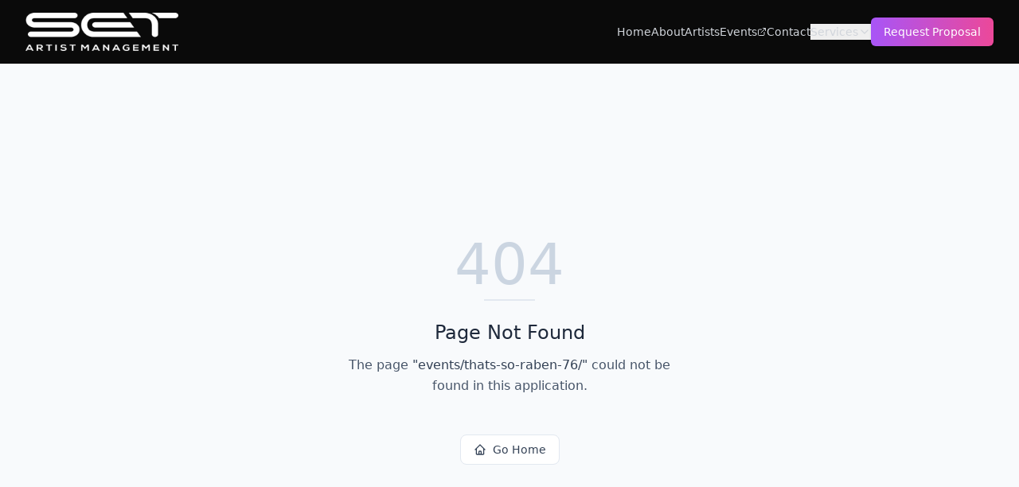

--- FILE ---
content_type: text/html; charset=utf-8
request_url: https://setartistmgmt.com/events/thats-so-raben-76/
body_size: 568
content:
<!DOCTYPE html>
<html lang="en">
 <head>
  <meta charset="utf-8"/>
  <link href="https://qtrypzzcjebvfcihiynt.supabase.co/storage/v1/object/public/base44-prod/public/690af03da7c1176803d418b0/aea3b12ba_SETLogosmall.png" rel="icon" type="image/svg+xml"/>
  <meta content="width=device-width, initial-scale=1.0" name="viewport"/>
  <title>
   events | SET Artist Management
  </title>
  <script crossorigin="" src="/assets/index-DO5pshOY.js" type="module">
  </script>
  <link crossorigin="" href="/assets/index-B3HHRw8F.css" rel="stylesheet"/>
  <meta content="events | SET Artist Management" property="og:title"/>
  <meta content="Premier entertainment booking, event production, and music curation services for weddings, corporate events, private parties, and businesses worldwide." property="og:description"/>
  <meta content="https://qtrypzzcjebvfcihiynt.supabase.co/storage/v1/render/image/public/base44-prod/public/690af03da7c1176803d418b0/aea3b12ba_SETLogosmall.png?width=1200&amp;height=630&amp;resize=contain" property="og:image"/>
  <meta content="https://setartistmgmt.com/events/thats-so-raben-76" property="og:url"/>
  <meta content="website" property="og:type"/>
  <meta content="SET Artist Management" property="og:site_name"/>
  <meta content="summary_large_image" name="twitter:card"/>
  <meta content="events | SET Artist Management" name="twitter:title"/>
  <meta content="Premier entertainment booking, event production, and music curation services for weddings, corporate events, private parties, and businesses worldwide." name="twitter:description"/>
  <meta content="https://qtrypzzcjebvfcihiynt.supabase.co/storage/v1/render/image/public/base44-prod/public/690af03da7c1176803d418b0/aea3b12ba_SETLogosmall.png?width=1200&amp;height=630&amp;resize=contain" name="twitter:image"/>
  <meta content="https://setartistmgmt.com/events/thats-so-raben-76" name="twitter:url"/>
  <meta content="Premier entertainment booking, event production, and music curation services for weddings, corporate events, private parties, and businesses worldwide." name="description"/>
  <meta content="yes" name="mobile-web-app-capable"/>
  <meta content="black" name="apple-mobile-web-app-status-bar-style"/>
  <meta content="SET Artist Management" name="apple-mobile-web-app-title"/>
  <link href="https://setartistmgmt.com/events/thats-so-raben-76" rel="canonical"/>
 </head>
 <body>
  <div id="root">
  </div>
 </body>
</html>


--- FILE ---
content_type: application/javascript
request_url: https://setartistmgmt.com/assets/index-DO5pshOY.js
body_size: 217346
content:
var l0=e=>{throw TypeError(e)};var Yf=(e,t,n)=>t.has(e)||l0("Cannot "+n);var _=(e,t,n)=>(Yf(e,t,"read from private field"),n?n.call(e):t.get(e)),we=(e,t,n)=>t.has(e)?l0("Cannot add the same private member more than once"):t instanceof WeakSet?t.add(e):t.set(e,n),ae=(e,t,n,r)=>(Yf(e,t,"write to private field"),r?r.call(e,n):t.set(e,n),n),Ae=(e,t,n)=>(Yf(e,t,"access private method"),n);var kc=(e,t,n,r)=>({set _(i){ae(e,t,i,n)},get _(){return _(e,t,r)}});function u2(e,t){for(var n=0;n<t.length;n++){const r=t[n];if(typeof r!="string"&&!Array.isArray(r)){for(const i in r)if(i!=="default"&&!(i in e)){const a=Object.getOwnPropertyDescriptor(r,i);a&&Object.defineProperty(e,i,a.get?a:{enumerable:!0,get:()=>r[i]})}}}return Object.freeze(Object.defineProperty(e,Symbol.toStringTag,{value:"Module"}))}(function(){const t=document.createElement("link").relList;if(t&&t.supports&&t.supports("modulepreload"))return;for(const i of document.querySelectorAll('link[rel="modulepreload"]'))r(i);new MutationObserver(i=>{for(const a of i)if(a.type==="childList")for(const c of a.addedNodes)c.tagName==="LINK"&&c.rel==="modulepreload"&&r(c)}).observe(document,{childList:!0,subtree:!0});function n(i){const a={};return i.integrity&&(a.integrity=i.integrity),i.referrerPolicy&&(a.referrerPolicy=i.referrerPolicy),i.crossOrigin==="use-credentials"?a.credentials="include":i.crossOrigin==="anonymous"?a.credentials="omit":a.credentials="same-origin",a}function r(i){if(i.ep)return;i.ep=!0;const a=n(i);fetch(i.href,a)}})();function Kp(e){return e&&e.__esModule&&Object.prototype.hasOwnProperty.call(e,"default")?e.default:e}var Qf={exports:{}},ma={},Xf={exports:{}},Me={};/**
 * @license React
 * react.production.min.js
 *
 * Copyright (c) Facebook, Inc. and its affiliates.
 *
 * This source code is licensed under the MIT license found in the
 * LICENSE file in the root directory of this source tree.
 */var c0;function d2(){if(c0)return Me;c0=1;var e=Symbol.for("react.element"),t=Symbol.for("react.portal"),n=Symbol.for("react.fragment"),r=Symbol.for("react.strict_mode"),i=Symbol.for("react.profiler"),a=Symbol.for("react.provider"),c=Symbol.for("react.context"),d=Symbol.for("react.forward_ref"),h=Symbol.for("react.suspense"),p=Symbol.for("react.memo"),m=Symbol.for("react.lazy"),y=Symbol.iterator;function w(D){return D===null||typeof D!="object"?null:(D=y&&D[y]||D["@@iterator"],typeof D=="function"?D:null)}var S={isMounted:function(){return!1},enqueueForceUpdate:function(){},enqueueReplaceState:function(){},enqueueSetState:function(){}},C=Object.assign,b={};function E(D,G,ce){this.props=D,this.context=G,this.refs=b,this.updater=ce||S}E.prototype.isReactComponent={},E.prototype.setState=function(D,G){if(typeof D!="object"&&typeof D!="function"&&D!=null)throw Error("setState(...): takes an object of state variables to update or a function which returns an object of state variables.");this.updater.enqueueSetState(this,D,G,"setState")},E.prototype.forceUpdate=function(D){this.updater.enqueueForceUpdate(this,D,"forceUpdate")};function N(){}N.prototype=E.prototype;function T(D,G,ce){this.props=D,this.context=G,this.refs=b,this.updater=ce||S}var j=T.prototype=new N;j.constructor=T,C(j,E.prototype),j.isPureReactComponent=!0;var P=Array.isArray,O=Object.prototype.hasOwnProperty,H={current:null},V={key:!0,ref:!0,__self:!0,__source:!0};function A(D,G,ce){var ue,Ce={},Ne=null,te=null;if(G!=null)for(ue in G.ref!==void 0&&(te=G.ref),G.key!==void 0&&(Ne=""+G.key),G)O.call(G,ue)&&!V.hasOwnProperty(ue)&&(Ce[ue]=G[ue]);var ye=arguments.length-2;if(ye===1)Ce.children=ce;else if(1<ye){for(var xe=Array(ye),je=0;je<ye;je++)xe[je]=arguments[je+2];Ce.children=xe}if(D&&D.defaultProps)for(ue in ye=D.defaultProps,ye)Ce[ue]===void 0&&(Ce[ue]=ye[ue]);return{$$typeof:e,type:D,key:Ne,ref:te,props:Ce,_owner:H.current}}function z(D,G){return{$$typeof:e,type:D.type,key:G,ref:D.ref,props:D.props,_owner:D._owner}}function q(D){return typeof D=="object"&&D!==null&&D.$$typeof===e}function Y(D){var G={"=":"=0",":":"=2"};return"$"+D.replace(/[=:]/g,function(ce){return G[ce]})}var W=/\/+/g;function Z(D,G){return typeof D=="object"&&D!==null&&D.key!=null?Y(""+D.key):G.toString(36)}function ie(D,G,ce,ue,Ce){var Ne=typeof D;(Ne==="undefined"||Ne==="boolean")&&(D=null);var te=!1;if(D===null)te=!0;else switch(Ne){case"string":case"number":te=!0;break;case"object":switch(D.$$typeof){case e:case t:te=!0}}if(te)return te=D,Ce=Ce(te),D=ue===""?"."+Z(te,0):ue,P(Ce)?(ce="",D!=null&&(ce=D.replace(W,"$&/")+"/"),ie(Ce,G,ce,"",function(je){return je})):Ce!=null&&(q(Ce)&&(Ce=z(Ce,ce+(!Ce.key||te&&te.key===Ce.key?"":(""+Ce.key).replace(W,"$&/")+"/")+D)),G.push(Ce)),1;if(te=0,ue=ue===""?".":ue+":",P(D))for(var ye=0;ye<D.length;ye++){Ne=D[ye];var xe=ue+Z(Ne,ye);te+=ie(Ne,G,ce,xe,Ce)}else if(xe=w(D),typeof xe=="function")for(D=xe.call(D),ye=0;!(Ne=D.next()).done;)Ne=Ne.value,xe=ue+Z(Ne,ye++),te+=ie(Ne,G,ce,xe,Ce);else if(Ne==="object")throw G=String(D),Error("Objects are not valid as a React child (found: "+(G==="[object Object]"?"object with keys {"+Object.keys(D).join(", ")+"}":G)+"). If you meant to render a collection of children, use an array instead.");return te}function oe(D,G,ce){if(D==null)return D;var ue=[],Ce=0;return ie(D,ue,"","",function(Ne){return G.call(ce,Ne,Ce++)}),ue}function ee(D){if(D._status===-1){var G=D._result;G=G(),G.then(function(ce){(D._status===0||D._status===-1)&&(D._status=1,D._result=ce)},function(ce){(D._status===0||D._status===-1)&&(D._status=2,D._result=ce)}),D._status===-1&&(D._status=0,D._result=G)}if(D._status===1)return D._result.default;throw D._result}var re={current:null},L={transition:null},K={ReactCurrentDispatcher:re,ReactCurrentBatchConfig:L,ReactCurrentOwner:H};function X(){throw Error("act(...) is not supported in production builds of React.")}return Me.Children={map:oe,forEach:function(D,G,ce){oe(D,function(){G.apply(this,arguments)},ce)},count:function(D){var G=0;return oe(D,function(){G++}),G},toArray:function(D){return oe(D,function(G){return G})||[]},only:function(D){if(!q(D))throw Error("React.Children.only expected to receive a single React element child.");return D}},Me.Component=E,Me.Fragment=n,Me.Profiler=i,Me.PureComponent=T,Me.StrictMode=r,Me.Suspense=h,Me.__SECRET_INTERNALS_DO_NOT_USE_OR_YOU_WILL_BE_FIRED=K,Me.act=X,Me.cloneElement=function(D,G,ce){if(D==null)throw Error("React.cloneElement(...): The argument must be a React element, but you passed "+D+".");var ue=C({},D.props),Ce=D.key,Ne=D.ref,te=D._owner;if(G!=null){if(G.ref!==void 0&&(Ne=G.ref,te=H.current),G.key!==void 0&&(Ce=""+G.key),D.type&&D.type.defaultProps)var ye=D.type.defaultProps;for(xe in G)O.call(G,xe)&&!V.hasOwnProperty(xe)&&(ue[xe]=G[xe]===void 0&&ye!==void 0?ye[xe]:G[xe])}var xe=arguments.length-2;if(xe===1)ue.children=ce;else if(1<xe){ye=Array(xe);for(var je=0;je<xe;je++)ye[je]=arguments[je+2];ue.children=ye}return{$$typeof:e,type:D.type,key:Ce,ref:Ne,props:ue,_owner:te}},Me.createContext=function(D){return D={$$typeof:c,_currentValue:D,_currentValue2:D,_threadCount:0,Provider:null,Consumer:null,_defaultValue:null,_globalName:null},D.Provider={$$typeof:a,_context:D},D.Consumer=D},Me.createElement=A,Me.createFactory=function(D){var G=A.bind(null,D);return G.type=D,G},Me.createRef=function(){return{current:null}},Me.forwardRef=function(D){return{$$typeof:d,render:D}},Me.isValidElement=q,Me.lazy=function(D){return{$$typeof:m,_payload:{_status:-1,_result:D},_init:ee}},Me.memo=function(D,G){return{$$typeof:p,type:D,compare:G===void 0?null:G}},Me.startTransition=function(D){var G=L.transition;L.transition={};try{D()}finally{L.transition=G}},Me.unstable_act=X,Me.useCallback=function(D,G){return re.current.useCallback(D,G)},Me.useContext=function(D){return re.current.useContext(D)},Me.useDebugValue=function(){},Me.useDeferredValue=function(D){return re.current.useDeferredValue(D)},Me.useEffect=function(D,G){return re.current.useEffect(D,G)},Me.useId=function(){return re.current.useId()},Me.useImperativeHandle=function(D,G,ce){return re.current.useImperativeHandle(D,G,ce)},Me.useInsertionEffect=function(D,G){return re.current.useInsertionEffect(D,G)},Me.useLayoutEffect=function(D,G){return re.current.useLayoutEffect(D,G)},Me.useMemo=function(D,G){return re.current.useMemo(D,G)},Me.useReducer=function(D,G,ce){return re.current.useReducer(D,G,ce)},Me.useRef=function(D){return re.current.useRef(D)},Me.useState=function(D){return re.current.useState(D)},Me.useSyncExternalStore=function(D,G,ce){return re.current.useSyncExternalStore(D,G,ce)},Me.useTransition=function(){return re.current.useTransition()},Me.version="18.3.1",Me}var u0;function Gp(){return u0||(u0=1,Xf.exports=d2()),Xf.exports}/**
 * @license React
 * react-jsx-runtime.production.min.js
 *
 * Copyright (c) Facebook, Inc. and its affiliates.
 *
 * This source code is licensed under the MIT license found in the
 * LICENSE file in the root directory of this source tree.
 */var d0;function f2(){if(d0)return ma;d0=1;var e=Gp(),t=Symbol.for("react.element"),n=Symbol.for("react.fragment"),r=Object.prototype.hasOwnProperty,i=e.__SECRET_INTERNALS_DO_NOT_USE_OR_YOU_WILL_BE_FIRED.ReactCurrentOwner,a={key:!0,ref:!0,__self:!0,__source:!0};function c(d,h,p){var m,y={},w=null,S=null;p!==void 0&&(w=""+p),h.key!==void 0&&(w=""+h.key),h.ref!==void 0&&(S=h.ref);for(m in h)r.call(h,m)&&!a.hasOwnProperty(m)&&(y[m]=h[m]);if(d&&d.defaultProps)for(m in h=d.defaultProps,h)y[m]===void 0&&(y[m]=h[m]);return{$$typeof:t,type:d,key:w,ref:S,props:y,_owner:i.current}}return ma.Fragment=n,ma.jsx=c,ma.jsxs=c,ma}var f0;function h2(){return f0||(f0=1,Qf.exports=f2()),Qf.exports}var u=h2(),x=Gp();const tn=Kp(x),xb=u2({__proto__:null,default:tn},[x]);var Nc={},Jf={exports:{}},Ht={},Zf={exports:{}},eh={};/**
 * @license React
 * scheduler.production.min.js
 *
 * Copyright (c) Facebook, Inc. and its affiliates.
 *
 * This source code is licensed under the MIT license found in the
 * LICENSE file in the root directory of this source tree.
 */var h0;function p2(){return h0||(h0=1,(function(e){function t(L,K){var X=L.length;L.push(K);e:for(;0<X;){var D=X-1>>>1,G=L[D];if(0<i(G,K))L[D]=K,L[X]=G,X=D;else break e}}function n(L){return L.length===0?null:L[0]}function r(L){if(L.length===0)return null;var K=L[0],X=L.pop();if(X!==K){L[0]=X;e:for(var D=0,G=L.length,ce=G>>>1;D<ce;){var ue=2*(D+1)-1,Ce=L[ue],Ne=ue+1,te=L[Ne];if(0>i(Ce,X))Ne<G&&0>i(te,Ce)?(L[D]=te,L[Ne]=X,D=Ne):(L[D]=Ce,L[ue]=X,D=ue);else if(Ne<G&&0>i(te,X))L[D]=te,L[Ne]=X,D=Ne;else break e}}return K}function i(L,K){var X=L.sortIndex-K.sortIndex;return X!==0?X:L.id-K.id}if(typeof performance=="object"&&typeof performance.now=="function"){var a=performance;e.unstable_now=function(){return a.now()}}else{var c=Date,d=c.now();e.unstable_now=function(){return c.now()-d}}var h=[],p=[],m=1,y=null,w=3,S=!1,C=!1,b=!1,E=typeof setTimeout=="function"?setTimeout:null,N=typeof clearTimeout=="function"?clearTimeout:null,T=typeof setImmediate<"u"?setImmediate:null;typeof navigator<"u"&&navigator.scheduling!==void 0&&navigator.scheduling.isInputPending!==void 0&&navigator.scheduling.isInputPending.bind(navigator.scheduling);function j(L){for(var K=n(p);K!==null;){if(K.callback===null)r(p);else if(K.startTime<=L)r(p),K.sortIndex=K.expirationTime,t(h,K);else break;K=n(p)}}function P(L){if(b=!1,j(L),!C)if(n(h)!==null)C=!0,ee(O);else{var K=n(p);K!==null&&re(P,K.startTime-L)}}function O(L,K){C=!1,b&&(b=!1,N(A),A=-1),S=!0;var X=w;try{for(j(K),y=n(h);y!==null&&(!(y.expirationTime>K)||L&&!Y());){var D=y.callback;if(typeof D=="function"){y.callback=null,w=y.priorityLevel;var G=D(y.expirationTime<=K);K=e.unstable_now(),typeof G=="function"?y.callback=G:y===n(h)&&r(h),j(K)}else r(h);y=n(h)}if(y!==null)var ce=!0;else{var ue=n(p);ue!==null&&re(P,ue.startTime-K),ce=!1}return ce}finally{y=null,w=X,S=!1}}var H=!1,V=null,A=-1,z=5,q=-1;function Y(){return!(e.unstable_now()-q<z)}function W(){if(V!==null){var L=e.unstable_now();q=L;var K=!0;try{K=V(!0,L)}finally{K?Z():(H=!1,V=null)}}else H=!1}var Z;if(typeof T=="function")Z=function(){T(W)};else if(typeof MessageChannel<"u"){var ie=new MessageChannel,oe=ie.port2;ie.port1.onmessage=W,Z=function(){oe.postMessage(null)}}else Z=function(){E(W,0)};function ee(L){V=L,H||(H=!0,Z())}function re(L,K){A=E(function(){L(e.unstable_now())},K)}e.unstable_IdlePriority=5,e.unstable_ImmediatePriority=1,e.unstable_LowPriority=4,e.unstable_NormalPriority=3,e.unstable_Profiling=null,e.unstable_UserBlockingPriority=2,e.unstable_cancelCallback=function(L){L.callback=null},e.unstable_continueExecution=function(){C||S||(C=!0,ee(O))},e.unstable_forceFrameRate=function(L){0>L||125<L?console.error("forceFrameRate takes a positive int between 0 and 125, forcing frame rates higher than 125 fps is not supported"):z=0<L?Math.floor(1e3/L):5},e.unstable_getCurrentPriorityLevel=function(){return w},e.unstable_getFirstCallbackNode=function(){return n(h)},e.unstable_next=function(L){switch(w){case 1:case 2:case 3:var K=3;break;default:K=w}var X=w;w=K;try{return L()}finally{w=X}},e.unstable_pauseExecution=function(){},e.unstable_requestPaint=function(){},e.unstable_runWithPriority=function(L,K){switch(L){case 1:case 2:case 3:case 4:case 5:break;default:L=3}var X=w;w=L;try{return K()}finally{w=X}},e.unstable_scheduleCallback=function(L,K,X){var D=e.unstable_now();switch(typeof X=="object"&&X!==null?(X=X.delay,X=typeof X=="number"&&0<X?D+X:D):X=D,L){case 1:var G=-1;break;case 2:G=250;break;case 5:G=1073741823;break;case 4:G=1e4;break;default:G=5e3}return G=X+G,L={id:m++,callback:K,priorityLevel:L,startTime:X,expirationTime:G,sortIndex:-1},X>D?(L.sortIndex=X,t(p,L),n(h)===null&&L===n(p)&&(b?(N(A),A=-1):b=!0,re(P,X-D))):(L.sortIndex=G,t(h,L),C||S||(C=!0,ee(O))),L},e.unstable_shouldYield=Y,e.unstable_wrapCallback=function(L){var K=w;return function(){var X=w;w=K;try{return L.apply(this,arguments)}finally{w=X}}}})(eh)),eh}var p0;function m2(){return p0||(p0=1,Zf.exports=p2()),Zf.exports}/**
 * @license React
 * react-dom.production.min.js
 *
 * Copyright (c) Facebook, Inc. and its affiliates.
 *
 * This source code is licensed under the MIT license found in the
 * LICENSE file in the root directory of this source tree.
 */var m0;function g2(){if(m0)return Ht;m0=1;var e=Gp(),t=m2();function n(s){for(var o="https://reactjs.org/docs/error-decoder.html?invariant="+s,l=1;l<arguments.length;l++)o+="&args[]="+encodeURIComponent(arguments[l]);return"Minified React error #"+s+"; visit "+o+" for the full message or use the non-minified dev environment for full errors and additional helpful warnings."}var r=new Set,i={};function a(s,o){c(s,o),c(s+"Capture",o)}function c(s,o){for(i[s]=o,s=0;s<o.length;s++)r.add(o[s])}var d=!(typeof window>"u"||typeof window.document>"u"||typeof window.document.createElement>"u"),h=Object.prototype.hasOwnProperty,p=/^[:A-Z_a-z\u00C0-\u00D6\u00D8-\u00F6\u00F8-\u02FF\u0370-\u037D\u037F-\u1FFF\u200C-\u200D\u2070-\u218F\u2C00-\u2FEF\u3001-\uD7FF\uF900-\uFDCF\uFDF0-\uFFFD][:A-Z_a-z\u00C0-\u00D6\u00D8-\u00F6\u00F8-\u02FF\u0370-\u037D\u037F-\u1FFF\u200C-\u200D\u2070-\u218F\u2C00-\u2FEF\u3001-\uD7FF\uF900-\uFDCF\uFDF0-\uFFFD\-.0-9\u00B7\u0300-\u036F\u203F-\u2040]*$/,m={},y={};function w(s){return h.call(y,s)?!0:h.call(m,s)?!1:p.test(s)?y[s]=!0:(m[s]=!0,!1)}function S(s,o,l,f){if(l!==null&&l.type===0)return!1;switch(typeof o){case"function":case"symbol":return!0;case"boolean":return f?!1:l!==null?!l.acceptsBooleans:(s=s.toLowerCase().slice(0,5),s!=="data-"&&s!=="aria-");default:return!1}}function C(s,o,l,f){if(o===null||typeof o>"u"||S(s,o,l,f))return!0;if(f)return!1;if(l!==null)switch(l.type){case 3:return!o;case 4:return o===!1;case 5:return isNaN(o);case 6:return isNaN(o)||1>o}return!1}function b(s,o,l,f,g,v,k){this.acceptsBooleans=o===2||o===3||o===4,this.attributeName=f,this.attributeNamespace=g,this.mustUseProperty=l,this.propertyName=s,this.type=o,this.sanitizeURL=v,this.removeEmptyString=k}var E={};"children dangerouslySetInnerHTML defaultValue defaultChecked innerHTML suppressContentEditableWarning suppressHydrationWarning style".split(" ").forEach(function(s){E[s]=new b(s,0,!1,s,null,!1,!1)}),[["acceptCharset","accept-charset"],["className","class"],["htmlFor","for"],["httpEquiv","http-equiv"]].forEach(function(s){var o=s[0];E[o]=new b(o,1,!1,s[1],null,!1,!1)}),["contentEditable","draggable","spellCheck","value"].forEach(function(s){E[s]=new b(s,2,!1,s.toLowerCase(),null,!1,!1)}),["autoReverse","externalResourcesRequired","focusable","preserveAlpha"].forEach(function(s){E[s]=new b(s,2,!1,s,null,!1,!1)}),"allowFullScreen async autoFocus autoPlay controls default defer disabled disablePictureInPicture disableRemotePlayback formNoValidate hidden loop noModule noValidate open playsInline readOnly required reversed scoped seamless itemScope".split(" ").forEach(function(s){E[s]=new b(s,3,!1,s.toLowerCase(),null,!1,!1)}),["checked","multiple","muted","selected"].forEach(function(s){E[s]=new b(s,3,!0,s,null,!1,!1)}),["capture","download"].forEach(function(s){E[s]=new b(s,4,!1,s,null,!1,!1)}),["cols","rows","size","span"].forEach(function(s){E[s]=new b(s,6,!1,s,null,!1,!1)}),["rowSpan","start"].forEach(function(s){E[s]=new b(s,5,!1,s.toLowerCase(),null,!1,!1)});var N=/[\-:]([a-z])/g;function T(s){return s[1].toUpperCase()}"accent-height alignment-baseline arabic-form baseline-shift cap-height clip-path clip-rule color-interpolation color-interpolation-filters color-profile color-rendering dominant-baseline enable-background fill-opacity fill-rule flood-color flood-opacity font-family font-size font-size-adjust font-stretch font-style font-variant font-weight glyph-name glyph-orientation-horizontal glyph-orientation-vertical horiz-adv-x horiz-origin-x image-rendering letter-spacing lighting-color marker-end marker-mid marker-start overline-position overline-thickness paint-order panose-1 pointer-events rendering-intent shape-rendering stop-color stop-opacity strikethrough-position strikethrough-thickness stroke-dasharray stroke-dashoffset stroke-linecap stroke-linejoin stroke-miterlimit stroke-opacity stroke-width text-anchor text-decoration text-rendering underline-position underline-thickness unicode-bidi unicode-range units-per-em v-alphabetic v-hanging v-ideographic v-mathematical vector-effect vert-adv-y vert-origin-x vert-origin-y word-spacing writing-mode xmlns:xlink x-height".split(" ").forEach(function(s){var o=s.replace(N,T);E[o]=new b(o,1,!1,s,null,!1,!1)}),"xlink:actuate xlink:arcrole xlink:role xlink:show xlink:title xlink:type".split(" ").forEach(function(s){var o=s.replace(N,T);E[o]=new b(o,1,!1,s,"http://www.w3.org/1999/xlink",!1,!1)}),["xml:base","xml:lang","xml:space"].forEach(function(s){var o=s.replace(N,T);E[o]=new b(o,1,!1,s,"http://www.w3.org/XML/1998/namespace",!1,!1)}),["tabIndex","crossOrigin"].forEach(function(s){E[s]=new b(s,1,!1,s.toLowerCase(),null,!1,!1)}),E.xlinkHref=new b("xlinkHref",1,!1,"xlink:href","http://www.w3.org/1999/xlink",!0,!1),["src","href","action","formAction"].forEach(function(s){E[s]=new b(s,1,!1,s.toLowerCase(),null,!0,!0)});function j(s,o,l,f){var g=E.hasOwnProperty(o)?E[o]:null;(g!==null?g.type!==0:f||!(2<o.length)||o[0]!=="o"&&o[0]!=="O"||o[1]!=="n"&&o[1]!=="N")&&(C(o,l,g,f)&&(l=null),f||g===null?w(o)&&(l===null?s.removeAttribute(o):s.setAttribute(o,""+l)):g.mustUseProperty?s[g.propertyName]=l===null?g.type===3?!1:"":l:(o=g.attributeName,f=g.attributeNamespace,l===null?s.removeAttribute(o):(g=g.type,l=g===3||g===4&&l===!0?"":""+l,f?s.setAttributeNS(f,o,l):s.setAttribute(o,l))))}var P=e.__SECRET_INTERNALS_DO_NOT_USE_OR_YOU_WILL_BE_FIRED,O=Symbol.for("react.element"),H=Symbol.for("react.portal"),V=Symbol.for("react.fragment"),A=Symbol.for("react.strict_mode"),z=Symbol.for("react.profiler"),q=Symbol.for("react.provider"),Y=Symbol.for("react.context"),W=Symbol.for("react.forward_ref"),Z=Symbol.for("react.suspense"),ie=Symbol.for("react.suspense_list"),oe=Symbol.for("react.memo"),ee=Symbol.for("react.lazy"),re=Symbol.for("react.offscreen"),L=Symbol.iterator;function K(s){return s===null||typeof s!="object"?null:(s=L&&s[L]||s["@@iterator"],typeof s=="function"?s:null)}var X=Object.assign,D;function G(s){if(D===void 0)try{throw Error()}catch(l){var o=l.stack.trim().match(/\n( *(at )?)/);D=o&&o[1]||""}return`
`+D+s}var ce=!1;function ue(s,o){if(!s||ce)return"";ce=!0;var l=Error.prepareStackTrace;Error.prepareStackTrace=void 0;try{if(o)if(o=function(){throw Error()},Object.defineProperty(o.prototype,"props",{set:function(){throw Error()}}),typeof Reflect=="object"&&Reflect.construct){try{Reflect.construct(o,[])}catch(U){var f=U}Reflect.construct(s,[],o)}else{try{o.call()}catch(U){f=U}s.call(o.prototype)}else{try{throw Error()}catch(U){f=U}s()}}catch(U){if(U&&f&&typeof U.stack=="string"){for(var g=U.stack.split(`
`),v=f.stack.split(`
`),k=g.length-1,R=v.length-1;1<=k&&0<=R&&g[k]!==v[R];)R--;for(;1<=k&&0<=R;k--,R--)if(g[k]!==v[R]){if(k!==1||R!==1)do if(k--,R--,0>R||g[k]!==v[R]){var M=`
`+g[k].replace(" at new "," at ");return s.displayName&&M.includes("<anonymous>")&&(M=M.replace("<anonymous>",s.displayName)),M}while(1<=k&&0<=R);break}}}finally{ce=!1,Error.prepareStackTrace=l}return(s=s?s.displayName||s.name:"")?G(s):""}function Ce(s){switch(s.tag){case 5:return G(s.type);case 16:return G("Lazy");case 13:return G("Suspense");case 19:return G("SuspenseList");case 0:case 2:case 15:return s=ue(s.type,!1),s;case 11:return s=ue(s.type.render,!1),s;case 1:return s=ue(s.type,!0),s;default:return""}}function Ne(s){if(s==null)return null;if(typeof s=="function")return s.displayName||s.name||null;if(typeof s=="string")return s;switch(s){case V:return"Fragment";case H:return"Portal";case z:return"Profiler";case A:return"StrictMode";case Z:return"Suspense";case ie:return"SuspenseList"}if(typeof s=="object")switch(s.$$typeof){case Y:return(s.displayName||"Context")+".Consumer";case q:return(s._context.displayName||"Context")+".Provider";case W:var o=s.render;return s=s.displayName,s||(s=o.displayName||o.name||"",s=s!==""?"ForwardRef("+s+")":"ForwardRef"),s;case oe:return o=s.displayName||null,o!==null?o:Ne(s.type)||"Memo";case ee:o=s._payload,s=s._init;try{return Ne(s(o))}catch{}}return null}function te(s){var o=s.type;switch(s.tag){case 24:return"Cache";case 9:return(o.displayName||"Context")+".Consumer";case 10:return(o._context.displayName||"Context")+".Provider";case 18:return"DehydratedFragment";case 11:return s=o.render,s=s.displayName||s.name||"",o.displayName||(s!==""?"ForwardRef("+s+")":"ForwardRef");case 7:return"Fragment";case 5:return o;case 4:return"Portal";case 3:return"Root";case 6:return"Text";case 16:return Ne(o);case 8:return o===A?"StrictMode":"Mode";case 22:return"Offscreen";case 12:return"Profiler";case 21:return"Scope";case 13:return"Suspense";case 19:return"SuspenseList";case 25:return"TracingMarker";case 1:case 0:case 17:case 2:case 14:case 15:if(typeof o=="function")return o.displayName||o.name||null;if(typeof o=="string")return o}return null}function ye(s){switch(typeof s){case"boolean":case"number":case"string":case"undefined":return s;case"object":return s;default:return""}}function xe(s){var o=s.type;return(s=s.nodeName)&&s.toLowerCase()==="input"&&(o==="checkbox"||o==="radio")}function je(s){var o=xe(s)?"checked":"value",l=Object.getOwnPropertyDescriptor(s.constructor.prototype,o),f=""+s[o];if(!s.hasOwnProperty(o)&&typeof l<"u"&&typeof l.get=="function"&&typeof l.set=="function"){var g=l.get,v=l.set;return Object.defineProperty(s,o,{configurable:!0,get:function(){return g.call(this)},set:function(k){f=""+k,v.call(this,k)}}),Object.defineProperty(s,o,{enumerable:l.enumerable}),{getValue:function(){return f},setValue:function(k){f=""+k},stopTracking:function(){s._valueTracker=null,delete s[o]}}}}function Oe(s){s._valueTracker||(s._valueTracker=je(s))}function De(s){if(!s)return!1;var o=s._valueTracker;if(!o)return!0;var l=o.getValue(),f="";return s&&(f=xe(s)?s.checked?"true":"false":s.value),s=f,s!==l?(o.setValue(s),!0):!1}function gt(s){if(s=s||(typeof document<"u"?document:void 0),typeof s>"u")return null;try{return s.activeElement||s.body}catch{return s.body}}function Bt(s,o){var l=o.checked;return X({},o,{defaultChecked:void 0,defaultValue:void 0,value:void 0,checked:l??s._wrapperState.initialChecked})}function Mr(s,o){var l=o.defaultValue==null?"":o.defaultValue,f=o.checked!=null?o.checked:o.defaultChecked;l=ye(o.value!=null?o.value:l),s._wrapperState={initialChecked:f,initialValue:l,controlled:o.type==="checkbox"||o.type==="radio"?o.checked!=null:o.value!=null}}function Or(s,o){o=o.checked,o!=null&&j(s,"checked",o,!1)}function lr(s,o){Or(s,o);var l=ye(o.value),f=o.type;if(l!=null)f==="number"?(l===0&&s.value===""||s.value!=l)&&(s.value=""+l):s.value!==""+l&&(s.value=""+l);else if(f==="submit"||f==="reset"){s.removeAttribute("value");return}o.hasOwnProperty("value")?Dr(s,o.type,l):o.hasOwnProperty("defaultValue")&&Dr(s,o.type,ye(o.defaultValue)),o.checked==null&&o.defaultChecked!=null&&(s.defaultChecked=!!o.defaultChecked)}function gl(s,o,l){if(o.hasOwnProperty("value")||o.hasOwnProperty("defaultValue")){var f=o.type;if(!(f!=="submit"&&f!=="reset"||o.value!==void 0&&o.value!==null))return;o=""+s._wrapperState.initialValue,l||o===s.value||(s.value=o),s.defaultValue=o}l=s.name,l!==""&&(s.name=""),s.defaultChecked=!!s._wrapperState.initialChecked,l!==""&&(s.name=l)}function Dr(s,o,l){(o!=="number"||gt(s.ownerDocument)!==s)&&(l==null?s.defaultValue=""+s._wrapperState.initialValue:s.defaultValue!==""+l&&(s.defaultValue=""+l))}var Ri=Array.isArray;function fo(s,o,l,f){if(s=s.options,o){o={};for(var g=0;g<l.length;g++)o["$"+l[g]]=!0;for(l=0;l<s.length;l++)g=o.hasOwnProperty("$"+s[l].value),s[l].selected!==g&&(s[l].selected=g),g&&f&&(s[l].defaultSelected=!0)}else{for(l=""+ye(l),o=null,g=0;g<s.length;g++){if(s[g].value===l){s[g].selected=!0,f&&(s[g].defaultSelected=!0);return}o!==null||s[g].disabled||(o=s[g])}o!==null&&(o.selected=!0)}}function sd(s,o){if(o.dangerouslySetInnerHTML!=null)throw Error(n(91));return X({},o,{value:void 0,defaultValue:void 0,children:""+s._wrapperState.initialValue})}function vg(s,o){var l=o.value;if(l==null){if(l=o.children,o=o.defaultValue,l!=null){if(o!=null)throw Error(n(92));if(Ri(l)){if(1<l.length)throw Error(n(93));l=l[0]}o=l}o==null&&(o=""),l=o}s._wrapperState={initialValue:ye(l)}}function xg(s,o){var l=ye(o.value),f=ye(o.defaultValue);l!=null&&(l=""+l,l!==s.value&&(s.value=l),o.defaultValue==null&&s.defaultValue!==l&&(s.defaultValue=l)),f!=null&&(s.defaultValue=""+f)}function wg(s){var o=s.textContent;o===s._wrapperState.initialValue&&o!==""&&o!==null&&(s.value=o)}function bg(s){switch(s){case"svg":return"http://www.w3.org/2000/svg";case"math":return"http://www.w3.org/1998/Math/MathML";default:return"http://www.w3.org/1999/xhtml"}}function od(s,o){return s==null||s==="http://www.w3.org/1999/xhtml"?bg(o):s==="http://www.w3.org/2000/svg"&&o==="foreignObject"?"http://www.w3.org/1999/xhtml":s}var yl,Sg=(function(s){return typeof MSApp<"u"&&MSApp.execUnsafeLocalFunction?function(o,l,f,g){MSApp.execUnsafeLocalFunction(function(){return s(o,l,f,g)})}:s})(function(s,o){if(s.namespaceURI!=="http://www.w3.org/2000/svg"||"innerHTML"in s)s.innerHTML=o;else{for(yl=yl||document.createElement("div"),yl.innerHTML="<svg>"+o.valueOf().toString()+"</svg>",o=yl.firstChild;s.firstChild;)s.removeChild(s.firstChild);for(;o.firstChild;)s.appendChild(o.firstChild)}});function Ai(s,o){if(o){var l=s.firstChild;if(l&&l===s.lastChild&&l.nodeType===3){l.nodeValue=o;return}}s.textContent=o}var _i={animationIterationCount:!0,aspectRatio:!0,borderImageOutset:!0,borderImageSlice:!0,borderImageWidth:!0,boxFlex:!0,boxFlexGroup:!0,boxOrdinalGroup:!0,columnCount:!0,columns:!0,flex:!0,flexGrow:!0,flexPositive:!0,flexShrink:!0,flexNegative:!0,flexOrder:!0,gridArea:!0,gridRow:!0,gridRowEnd:!0,gridRowSpan:!0,gridRowStart:!0,gridColumn:!0,gridColumnEnd:!0,gridColumnSpan:!0,gridColumnStart:!0,fontWeight:!0,lineClamp:!0,lineHeight:!0,opacity:!0,order:!0,orphans:!0,tabSize:!0,widows:!0,zIndex:!0,zoom:!0,fillOpacity:!0,floodOpacity:!0,stopOpacity:!0,strokeDasharray:!0,strokeDashoffset:!0,strokeMiterlimit:!0,strokeOpacity:!0,strokeWidth:!0},pN=["Webkit","ms","Moz","O"];Object.keys(_i).forEach(function(s){pN.forEach(function(o){o=o+s.charAt(0).toUpperCase()+s.substring(1),_i[o]=_i[s]})});function Eg(s,o,l){return o==null||typeof o=="boolean"||o===""?"":l||typeof o!="number"||o===0||_i.hasOwnProperty(s)&&_i[s]?(""+o).trim():o+"px"}function Cg(s,o){s=s.style;for(var l in o)if(o.hasOwnProperty(l)){var f=l.indexOf("--")===0,g=Eg(l,o[l],f);l==="float"&&(l="cssFloat"),f?s.setProperty(l,g):s[l]=g}}var mN=X({menuitem:!0},{area:!0,base:!0,br:!0,col:!0,embed:!0,hr:!0,img:!0,input:!0,keygen:!0,link:!0,meta:!0,param:!0,source:!0,track:!0,wbr:!0});function id(s,o){if(o){if(mN[s]&&(o.children!=null||o.dangerouslySetInnerHTML!=null))throw Error(n(137,s));if(o.dangerouslySetInnerHTML!=null){if(o.children!=null)throw Error(n(60));if(typeof o.dangerouslySetInnerHTML!="object"||!("__html"in o.dangerouslySetInnerHTML))throw Error(n(61))}if(o.style!=null&&typeof o.style!="object")throw Error(n(62))}}function ad(s,o){if(s.indexOf("-")===-1)return typeof o.is=="string";switch(s){case"annotation-xml":case"color-profile":case"font-face":case"font-face-src":case"font-face-uri":case"font-face-format":case"font-face-name":case"missing-glyph":return!1;default:return!0}}var ld=null;function cd(s){return s=s.target||s.srcElement||window,s.correspondingUseElement&&(s=s.correspondingUseElement),s.nodeType===3?s.parentNode:s}var ud=null,ho=null,po=null;function kg(s){if(s=ea(s)){if(typeof ud!="function")throw Error(n(280));var o=s.stateNode;o&&(o=Vl(o),ud(s.stateNode,s.type,o))}}function Ng(s){ho?po?po.push(s):po=[s]:ho=s}function jg(){if(ho){var s=ho,o=po;if(po=ho=null,kg(s),o)for(s=0;s<o.length;s++)kg(o[s])}}function Tg(s,o){return s(o)}function Pg(){}var dd=!1;function Rg(s,o,l){if(dd)return s(o,l);dd=!0;try{return Tg(s,o,l)}finally{dd=!1,(ho!==null||po!==null)&&(Pg(),jg())}}function Mi(s,o){var l=s.stateNode;if(l===null)return null;var f=Vl(l);if(f===null)return null;l=f[o];e:switch(o){case"onClick":case"onClickCapture":case"onDoubleClick":case"onDoubleClickCapture":case"onMouseDown":case"onMouseDownCapture":case"onMouseMove":case"onMouseMoveCapture":case"onMouseUp":case"onMouseUpCapture":case"onMouseEnter":(f=!f.disabled)||(s=s.type,f=!(s==="button"||s==="input"||s==="select"||s==="textarea")),s=!f;break e;default:s=!1}if(s)return null;if(l&&typeof l!="function")throw Error(n(231,o,typeof l));return l}var fd=!1;if(d)try{var Oi={};Object.defineProperty(Oi,"passive",{get:function(){fd=!0}}),window.addEventListener("test",Oi,Oi),window.removeEventListener("test",Oi,Oi)}catch{fd=!1}function gN(s,o,l,f,g,v,k,R,M){var U=Array.prototype.slice.call(arguments,3);try{o.apply(l,U)}catch(J){this.onError(J)}}var Di=!1,vl=null,xl=!1,hd=null,yN={onError:function(s){Di=!0,vl=s}};function vN(s,o,l,f,g,v,k,R,M){Di=!1,vl=null,gN.apply(yN,arguments)}function xN(s,o,l,f,g,v,k,R,M){if(vN.apply(this,arguments),Di){if(Di){var U=vl;Di=!1,vl=null}else throw Error(n(198));xl||(xl=!0,hd=U)}}function Es(s){var o=s,l=s;if(s.alternate)for(;o.return;)o=o.return;else{s=o;do o=s,(o.flags&4098)!==0&&(l=o.return),s=o.return;while(s)}return o.tag===3?l:null}function Ag(s){if(s.tag===13){var o=s.memoizedState;if(o===null&&(s=s.alternate,s!==null&&(o=s.memoizedState)),o!==null)return o.dehydrated}return null}function _g(s){if(Es(s)!==s)throw Error(n(188))}function wN(s){var o=s.alternate;if(!o){if(o=Es(s),o===null)throw Error(n(188));return o!==s?null:s}for(var l=s,f=o;;){var g=l.return;if(g===null)break;var v=g.alternate;if(v===null){if(f=g.return,f!==null){l=f;continue}break}if(g.child===v.child){for(v=g.child;v;){if(v===l)return _g(g),s;if(v===f)return _g(g),o;v=v.sibling}throw Error(n(188))}if(l.return!==f.return)l=g,f=v;else{for(var k=!1,R=g.child;R;){if(R===l){k=!0,l=g,f=v;break}if(R===f){k=!0,f=g,l=v;break}R=R.sibling}if(!k){for(R=v.child;R;){if(R===l){k=!0,l=v,f=g;break}if(R===f){k=!0,f=v,l=g;break}R=R.sibling}if(!k)throw Error(n(189))}}if(l.alternate!==f)throw Error(n(190))}if(l.tag!==3)throw Error(n(188));return l.stateNode.current===l?s:o}function Mg(s){return s=wN(s),s!==null?Og(s):null}function Og(s){if(s.tag===5||s.tag===6)return s;for(s=s.child;s!==null;){var o=Og(s);if(o!==null)return o;s=s.sibling}return null}var Dg=t.unstable_scheduleCallback,Lg=t.unstable_cancelCallback,bN=t.unstable_shouldYield,SN=t.unstable_requestPaint,it=t.unstable_now,EN=t.unstable_getCurrentPriorityLevel,pd=t.unstable_ImmediatePriority,Ig=t.unstable_UserBlockingPriority,wl=t.unstable_NormalPriority,CN=t.unstable_LowPriority,Fg=t.unstable_IdlePriority,bl=null,Bn=null;function kN(s){if(Bn&&typeof Bn.onCommitFiberRoot=="function")try{Bn.onCommitFiberRoot(bl,s,void 0,(s.current.flags&128)===128)}catch{}}var Sn=Math.clz32?Math.clz32:TN,NN=Math.log,jN=Math.LN2;function TN(s){return s>>>=0,s===0?32:31-(NN(s)/jN|0)|0}var Sl=64,El=4194304;function Li(s){switch(s&-s){case 1:return 1;case 2:return 2;case 4:return 4;case 8:return 8;case 16:return 16;case 32:return 32;case 64:case 128:case 256:case 512:case 1024:case 2048:case 4096:case 8192:case 16384:case 32768:case 65536:case 131072:case 262144:case 524288:case 1048576:case 2097152:return s&4194240;case 4194304:case 8388608:case 16777216:case 33554432:case 67108864:return s&130023424;case 134217728:return 134217728;case 268435456:return 268435456;case 536870912:return 536870912;case 1073741824:return 1073741824;default:return s}}function Cl(s,o){var l=s.pendingLanes;if(l===0)return 0;var f=0,g=s.suspendedLanes,v=s.pingedLanes,k=l&268435455;if(k!==0){var R=k&~g;R!==0?f=Li(R):(v&=k,v!==0&&(f=Li(v)))}else k=l&~g,k!==0?f=Li(k):v!==0&&(f=Li(v));if(f===0)return 0;if(o!==0&&o!==f&&(o&g)===0&&(g=f&-f,v=o&-o,g>=v||g===16&&(v&4194240)!==0))return o;if((f&4)!==0&&(f|=l&16),o=s.entangledLanes,o!==0)for(s=s.entanglements,o&=f;0<o;)l=31-Sn(o),g=1<<l,f|=s[l],o&=~g;return f}function PN(s,o){switch(s){case 1:case 2:case 4:return o+250;case 8:case 16:case 32:case 64:case 128:case 256:case 512:case 1024:case 2048:case 4096:case 8192:case 16384:case 32768:case 65536:case 131072:case 262144:case 524288:case 1048576:case 2097152:return o+5e3;case 4194304:case 8388608:case 16777216:case 33554432:case 67108864:return-1;case 134217728:case 268435456:case 536870912:case 1073741824:return-1;default:return-1}}function RN(s,o){for(var l=s.suspendedLanes,f=s.pingedLanes,g=s.expirationTimes,v=s.pendingLanes;0<v;){var k=31-Sn(v),R=1<<k,M=g[k];M===-1?((R&l)===0||(R&f)!==0)&&(g[k]=PN(R,o)):M<=o&&(s.expiredLanes|=R),v&=~R}}function md(s){return s=s.pendingLanes&-1073741825,s!==0?s:s&1073741824?1073741824:0}function Bg(){var s=Sl;return Sl<<=1,(Sl&4194240)===0&&(Sl=64),s}function gd(s){for(var o=[],l=0;31>l;l++)o.push(s);return o}function Ii(s,o,l){s.pendingLanes|=o,o!==536870912&&(s.suspendedLanes=0,s.pingedLanes=0),s=s.eventTimes,o=31-Sn(o),s[o]=l}function AN(s,o){var l=s.pendingLanes&~o;s.pendingLanes=o,s.suspendedLanes=0,s.pingedLanes=0,s.expiredLanes&=o,s.mutableReadLanes&=o,s.entangledLanes&=o,o=s.entanglements;var f=s.eventTimes;for(s=s.expirationTimes;0<l;){var g=31-Sn(l),v=1<<g;o[g]=0,f[g]=-1,s[g]=-1,l&=~v}}function yd(s,o){var l=s.entangledLanes|=o;for(s=s.entanglements;l;){var f=31-Sn(l),g=1<<f;g&o|s[f]&o&&(s[f]|=o),l&=~g}}var He=0;function Vg(s){return s&=-s,1<s?4<s?(s&268435455)!==0?16:536870912:4:1}var zg,vd,Ug,$g,Wg,xd=!1,kl=[],Lr=null,Ir=null,Fr=null,Fi=new Map,Bi=new Map,Br=[],_N="mousedown mouseup touchcancel touchend touchstart auxclick dblclick pointercancel pointerdown pointerup dragend dragstart drop compositionend compositionstart keydown keypress keyup input textInput copy cut paste click change contextmenu reset submit".split(" ");function Hg(s,o){switch(s){case"focusin":case"focusout":Lr=null;break;case"dragenter":case"dragleave":Ir=null;break;case"mouseover":case"mouseout":Fr=null;break;case"pointerover":case"pointerout":Fi.delete(o.pointerId);break;case"gotpointercapture":case"lostpointercapture":Bi.delete(o.pointerId)}}function Vi(s,o,l,f,g,v){return s===null||s.nativeEvent!==v?(s={blockedOn:o,domEventName:l,eventSystemFlags:f,nativeEvent:v,targetContainers:[g]},o!==null&&(o=ea(o),o!==null&&vd(o)),s):(s.eventSystemFlags|=f,o=s.targetContainers,g!==null&&o.indexOf(g)===-1&&o.push(g),s)}function MN(s,o,l,f,g){switch(o){case"focusin":return Lr=Vi(Lr,s,o,l,f,g),!0;case"dragenter":return Ir=Vi(Ir,s,o,l,f,g),!0;case"mouseover":return Fr=Vi(Fr,s,o,l,f,g),!0;case"pointerover":var v=g.pointerId;return Fi.set(v,Vi(Fi.get(v)||null,s,o,l,f,g)),!0;case"gotpointercapture":return v=g.pointerId,Bi.set(v,Vi(Bi.get(v)||null,s,o,l,f,g)),!0}return!1}function qg(s){var o=Cs(s.target);if(o!==null){var l=Es(o);if(l!==null){if(o=l.tag,o===13){if(o=Ag(l),o!==null){s.blockedOn=o,Wg(s.priority,function(){Ug(l)});return}}else if(o===3&&l.stateNode.current.memoizedState.isDehydrated){s.blockedOn=l.tag===3?l.stateNode.containerInfo:null;return}}}s.blockedOn=null}function Nl(s){if(s.blockedOn!==null)return!1;for(var o=s.targetContainers;0<o.length;){var l=bd(s.domEventName,s.eventSystemFlags,o[0],s.nativeEvent);if(l===null){l=s.nativeEvent;var f=new l.constructor(l.type,l);ld=f,l.target.dispatchEvent(f),ld=null}else return o=ea(l),o!==null&&vd(o),s.blockedOn=l,!1;o.shift()}return!0}function Kg(s,o,l){Nl(s)&&l.delete(o)}function ON(){xd=!1,Lr!==null&&Nl(Lr)&&(Lr=null),Ir!==null&&Nl(Ir)&&(Ir=null),Fr!==null&&Nl(Fr)&&(Fr=null),Fi.forEach(Kg),Bi.forEach(Kg)}function zi(s,o){s.blockedOn===o&&(s.blockedOn=null,xd||(xd=!0,t.unstable_scheduleCallback(t.unstable_NormalPriority,ON)))}function Ui(s){function o(g){return zi(g,s)}if(0<kl.length){zi(kl[0],s);for(var l=1;l<kl.length;l++){var f=kl[l];f.blockedOn===s&&(f.blockedOn=null)}}for(Lr!==null&&zi(Lr,s),Ir!==null&&zi(Ir,s),Fr!==null&&zi(Fr,s),Fi.forEach(o),Bi.forEach(o),l=0;l<Br.length;l++)f=Br[l],f.blockedOn===s&&(f.blockedOn=null);for(;0<Br.length&&(l=Br[0],l.blockedOn===null);)qg(l),l.blockedOn===null&&Br.shift()}var mo=P.ReactCurrentBatchConfig,jl=!0;function DN(s,o,l,f){var g=He,v=mo.transition;mo.transition=null;try{He=1,wd(s,o,l,f)}finally{He=g,mo.transition=v}}function LN(s,o,l,f){var g=He,v=mo.transition;mo.transition=null;try{He=4,wd(s,o,l,f)}finally{He=g,mo.transition=v}}function wd(s,o,l,f){if(jl){var g=bd(s,o,l,f);if(g===null)Fd(s,o,f,Tl,l),Hg(s,f);else if(MN(g,s,o,l,f))f.stopPropagation();else if(Hg(s,f),o&4&&-1<_N.indexOf(s)){for(;g!==null;){var v=ea(g);if(v!==null&&zg(v),v=bd(s,o,l,f),v===null&&Fd(s,o,f,Tl,l),v===g)break;g=v}g!==null&&f.stopPropagation()}else Fd(s,o,f,null,l)}}var Tl=null;function bd(s,o,l,f){if(Tl=null,s=cd(f),s=Cs(s),s!==null)if(o=Es(s),o===null)s=null;else if(l=o.tag,l===13){if(s=Ag(o),s!==null)return s;s=null}else if(l===3){if(o.stateNode.current.memoizedState.isDehydrated)return o.tag===3?o.stateNode.containerInfo:null;s=null}else o!==s&&(s=null);return Tl=s,null}function Gg(s){switch(s){case"cancel":case"click":case"close":case"contextmenu":case"copy":case"cut":case"auxclick":case"dblclick":case"dragend":case"dragstart":case"drop":case"focusin":case"focusout":case"input":case"invalid":case"keydown":case"keypress":case"keyup":case"mousedown":case"mouseup":case"paste":case"pause":case"play":case"pointercancel":case"pointerdown":case"pointerup":case"ratechange":case"reset":case"resize":case"seeked":case"submit":case"touchcancel":case"touchend":case"touchstart":case"volumechange":case"change":case"selectionchange":case"textInput":case"compositionstart":case"compositionend":case"compositionupdate":case"beforeblur":case"afterblur":case"beforeinput":case"blur":case"fullscreenchange":case"focus":case"hashchange":case"popstate":case"select":case"selectstart":return 1;case"drag":case"dragenter":case"dragexit":case"dragleave":case"dragover":case"mousemove":case"mouseout":case"mouseover":case"pointermove":case"pointerout":case"pointerover":case"scroll":case"toggle":case"touchmove":case"wheel":case"mouseenter":case"mouseleave":case"pointerenter":case"pointerleave":return 4;case"message":switch(EN()){case pd:return 1;case Ig:return 4;case wl:case CN:return 16;case Fg:return 536870912;default:return 16}default:return 16}}var Vr=null,Sd=null,Pl=null;function Yg(){if(Pl)return Pl;var s,o=Sd,l=o.length,f,g="value"in Vr?Vr.value:Vr.textContent,v=g.length;for(s=0;s<l&&o[s]===g[s];s++);var k=l-s;for(f=1;f<=k&&o[l-f]===g[v-f];f++);return Pl=g.slice(s,1<f?1-f:void 0)}function Rl(s){var o=s.keyCode;return"charCode"in s?(s=s.charCode,s===0&&o===13&&(s=13)):s=o,s===10&&(s=13),32<=s||s===13?s:0}function Al(){return!0}function Qg(){return!1}function Xt(s){function o(l,f,g,v,k){this._reactName=l,this._targetInst=g,this.type=f,this.nativeEvent=v,this.target=k,this.currentTarget=null;for(var R in s)s.hasOwnProperty(R)&&(l=s[R],this[R]=l?l(v):v[R]);return this.isDefaultPrevented=(v.defaultPrevented!=null?v.defaultPrevented:v.returnValue===!1)?Al:Qg,this.isPropagationStopped=Qg,this}return X(o.prototype,{preventDefault:function(){this.defaultPrevented=!0;var l=this.nativeEvent;l&&(l.preventDefault?l.preventDefault():typeof l.returnValue!="unknown"&&(l.returnValue=!1),this.isDefaultPrevented=Al)},stopPropagation:function(){var l=this.nativeEvent;l&&(l.stopPropagation?l.stopPropagation():typeof l.cancelBubble!="unknown"&&(l.cancelBubble=!0),this.isPropagationStopped=Al)},persist:function(){},isPersistent:Al}),o}var go={eventPhase:0,bubbles:0,cancelable:0,timeStamp:function(s){return s.timeStamp||Date.now()},defaultPrevented:0,isTrusted:0},Ed=Xt(go),$i=X({},go,{view:0,detail:0}),IN=Xt($i),Cd,kd,Wi,_l=X({},$i,{screenX:0,screenY:0,clientX:0,clientY:0,pageX:0,pageY:0,ctrlKey:0,shiftKey:0,altKey:0,metaKey:0,getModifierState:jd,button:0,buttons:0,relatedTarget:function(s){return s.relatedTarget===void 0?s.fromElement===s.srcElement?s.toElement:s.fromElement:s.relatedTarget},movementX:function(s){return"movementX"in s?s.movementX:(s!==Wi&&(Wi&&s.type==="mousemove"?(Cd=s.screenX-Wi.screenX,kd=s.screenY-Wi.screenY):kd=Cd=0,Wi=s),Cd)},movementY:function(s){return"movementY"in s?s.movementY:kd}}),Xg=Xt(_l),FN=X({},_l,{dataTransfer:0}),BN=Xt(FN),VN=X({},$i,{relatedTarget:0}),Nd=Xt(VN),zN=X({},go,{animationName:0,elapsedTime:0,pseudoElement:0}),UN=Xt(zN),$N=X({},go,{clipboardData:function(s){return"clipboardData"in s?s.clipboardData:window.clipboardData}}),WN=Xt($N),HN=X({},go,{data:0}),Jg=Xt(HN),qN={Esc:"Escape",Spacebar:" ",Left:"ArrowLeft",Up:"ArrowUp",Right:"ArrowRight",Down:"ArrowDown",Del:"Delete",Win:"OS",Menu:"ContextMenu",Apps:"ContextMenu",Scroll:"ScrollLock",MozPrintableKey:"Unidentified"},KN={8:"Backspace",9:"Tab",12:"Clear",13:"Enter",16:"Shift",17:"Control",18:"Alt",19:"Pause",20:"CapsLock",27:"Escape",32:" ",33:"PageUp",34:"PageDown",35:"End",36:"Home",37:"ArrowLeft",38:"ArrowUp",39:"ArrowRight",40:"ArrowDown",45:"Insert",46:"Delete",112:"F1",113:"F2",114:"F3",115:"F4",116:"F5",117:"F6",118:"F7",119:"F8",120:"F9",121:"F10",122:"F11",123:"F12",144:"NumLock",145:"ScrollLock",224:"Meta"},GN={Alt:"altKey",Control:"ctrlKey",Meta:"metaKey",Shift:"shiftKey"};function YN(s){var o=this.nativeEvent;return o.getModifierState?o.getModifierState(s):(s=GN[s])?!!o[s]:!1}function jd(){return YN}var QN=X({},$i,{key:function(s){if(s.key){var o=qN[s.key]||s.key;if(o!=="Unidentified")return o}return s.type==="keypress"?(s=Rl(s),s===13?"Enter":String.fromCharCode(s)):s.type==="keydown"||s.type==="keyup"?KN[s.keyCode]||"Unidentified":""},code:0,location:0,ctrlKey:0,shiftKey:0,altKey:0,metaKey:0,repeat:0,locale:0,getModifierState:jd,charCode:function(s){return s.type==="keypress"?Rl(s):0},keyCode:function(s){return s.type==="keydown"||s.type==="keyup"?s.keyCode:0},which:function(s){return s.type==="keypress"?Rl(s):s.type==="keydown"||s.type==="keyup"?s.keyCode:0}}),XN=Xt(QN),JN=X({},_l,{pointerId:0,width:0,height:0,pressure:0,tangentialPressure:0,tiltX:0,tiltY:0,twist:0,pointerType:0,isPrimary:0}),Zg=Xt(JN),ZN=X({},$i,{touches:0,targetTouches:0,changedTouches:0,altKey:0,metaKey:0,ctrlKey:0,shiftKey:0,getModifierState:jd}),ej=Xt(ZN),tj=X({},go,{propertyName:0,elapsedTime:0,pseudoElement:0}),nj=Xt(tj),rj=X({},_l,{deltaX:function(s){return"deltaX"in s?s.deltaX:"wheelDeltaX"in s?-s.wheelDeltaX:0},deltaY:function(s){return"deltaY"in s?s.deltaY:"wheelDeltaY"in s?-s.wheelDeltaY:"wheelDelta"in s?-s.wheelDelta:0},deltaZ:0,deltaMode:0}),sj=Xt(rj),oj=[9,13,27,32],Td=d&&"CompositionEvent"in window,Hi=null;d&&"documentMode"in document&&(Hi=document.documentMode);var ij=d&&"TextEvent"in window&&!Hi,ey=d&&(!Td||Hi&&8<Hi&&11>=Hi),ty=" ",ny=!1;function ry(s,o){switch(s){case"keyup":return oj.indexOf(o.keyCode)!==-1;case"keydown":return o.keyCode!==229;case"keypress":case"mousedown":case"focusout":return!0;default:return!1}}function sy(s){return s=s.detail,typeof s=="object"&&"data"in s?s.data:null}var yo=!1;function aj(s,o){switch(s){case"compositionend":return sy(o);case"keypress":return o.which!==32?null:(ny=!0,ty);case"textInput":return s=o.data,s===ty&&ny?null:s;default:return null}}function lj(s,o){if(yo)return s==="compositionend"||!Td&&ry(s,o)?(s=Yg(),Pl=Sd=Vr=null,yo=!1,s):null;switch(s){case"paste":return null;case"keypress":if(!(o.ctrlKey||o.altKey||o.metaKey)||o.ctrlKey&&o.altKey){if(o.char&&1<o.char.length)return o.char;if(o.which)return String.fromCharCode(o.which)}return null;case"compositionend":return ey&&o.locale!=="ko"?null:o.data;default:return null}}var cj={color:!0,date:!0,datetime:!0,"datetime-local":!0,email:!0,month:!0,number:!0,password:!0,range:!0,search:!0,tel:!0,text:!0,time:!0,url:!0,week:!0};function oy(s){var o=s&&s.nodeName&&s.nodeName.toLowerCase();return o==="input"?!!cj[s.type]:o==="textarea"}function iy(s,o,l,f){Ng(f),o=Il(o,"onChange"),0<o.length&&(l=new Ed("onChange","change",null,l,f),s.push({event:l,listeners:o}))}var qi=null,Ki=null;function uj(s){Cy(s,0)}function Ml(s){var o=So(s);if(De(o))return s}function dj(s,o){if(s==="change")return o}var ay=!1;if(d){var Pd;if(d){var Rd="oninput"in document;if(!Rd){var ly=document.createElement("div");ly.setAttribute("oninput","return;"),Rd=typeof ly.oninput=="function"}Pd=Rd}else Pd=!1;ay=Pd&&(!document.documentMode||9<document.documentMode)}function cy(){qi&&(qi.detachEvent("onpropertychange",uy),Ki=qi=null)}function uy(s){if(s.propertyName==="value"&&Ml(Ki)){var o=[];iy(o,Ki,s,cd(s)),Rg(uj,o)}}function fj(s,o,l){s==="focusin"?(cy(),qi=o,Ki=l,qi.attachEvent("onpropertychange",uy)):s==="focusout"&&cy()}function hj(s){if(s==="selectionchange"||s==="keyup"||s==="keydown")return Ml(Ki)}function pj(s,o){if(s==="click")return Ml(o)}function mj(s,o){if(s==="input"||s==="change")return Ml(o)}function gj(s,o){return s===o&&(s!==0||1/s===1/o)||s!==s&&o!==o}var En=typeof Object.is=="function"?Object.is:gj;function Gi(s,o){if(En(s,o))return!0;if(typeof s!="object"||s===null||typeof o!="object"||o===null)return!1;var l=Object.keys(s),f=Object.keys(o);if(l.length!==f.length)return!1;for(f=0;f<l.length;f++){var g=l[f];if(!h.call(o,g)||!En(s[g],o[g]))return!1}return!0}function dy(s){for(;s&&s.firstChild;)s=s.firstChild;return s}function fy(s,o){var l=dy(s);s=0;for(var f;l;){if(l.nodeType===3){if(f=s+l.textContent.length,s<=o&&f>=o)return{node:l,offset:o-s};s=f}e:{for(;l;){if(l.nextSibling){l=l.nextSibling;break e}l=l.parentNode}l=void 0}l=dy(l)}}function hy(s,o){return s&&o?s===o?!0:s&&s.nodeType===3?!1:o&&o.nodeType===3?hy(s,o.parentNode):"contains"in s?s.contains(o):s.compareDocumentPosition?!!(s.compareDocumentPosition(o)&16):!1:!1}function py(){for(var s=window,o=gt();o instanceof s.HTMLIFrameElement;){try{var l=typeof o.contentWindow.location.href=="string"}catch{l=!1}if(l)s=o.contentWindow;else break;o=gt(s.document)}return o}function Ad(s){var o=s&&s.nodeName&&s.nodeName.toLowerCase();return o&&(o==="input"&&(s.type==="text"||s.type==="search"||s.type==="tel"||s.type==="url"||s.type==="password")||o==="textarea"||s.contentEditable==="true")}function yj(s){var o=py(),l=s.focusedElem,f=s.selectionRange;if(o!==l&&l&&l.ownerDocument&&hy(l.ownerDocument.documentElement,l)){if(f!==null&&Ad(l)){if(o=f.start,s=f.end,s===void 0&&(s=o),"selectionStart"in l)l.selectionStart=o,l.selectionEnd=Math.min(s,l.value.length);else if(s=(o=l.ownerDocument||document)&&o.defaultView||window,s.getSelection){s=s.getSelection();var g=l.textContent.length,v=Math.min(f.start,g);f=f.end===void 0?v:Math.min(f.end,g),!s.extend&&v>f&&(g=f,f=v,v=g),g=fy(l,v);var k=fy(l,f);g&&k&&(s.rangeCount!==1||s.anchorNode!==g.node||s.anchorOffset!==g.offset||s.focusNode!==k.node||s.focusOffset!==k.offset)&&(o=o.createRange(),o.setStart(g.node,g.offset),s.removeAllRanges(),v>f?(s.addRange(o),s.extend(k.node,k.offset)):(o.setEnd(k.node,k.offset),s.addRange(o)))}}for(o=[],s=l;s=s.parentNode;)s.nodeType===1&&o.push({element:s,left:s.scrollLeft,top:s.scrollTop});for(typeof l.focus=="function"&&l.focus(),l=0;l<o.length;l++)s=o[l],s.element.scrollLeft=s.left,s.element.scrollTop=s.top}}var vj=d&&"documentMode"in document&&11>=document.documentMode,vo=null,_d=null,Yi=null,Md=!1;function my(s,o,l){var f=l.window===l?l.document:l.nodeType===9?l:l.ownerDocument;Md||vo==null||vo!==gt(f)||(f=vo,"selectionStart"in f&&Ad(f)?f={start:f.selectionStart,end:f.selectionEnd}:(f=(f.ownerDocument&&f.ownerDocument.defaultView||window).getSelection(),f={anchorNode:f.anchorNode,anchorOffset:f.anchorOffset,focusNode:f.focusNode,focusOffset:f.focusOffset}),Yi&&Gi(Yi,f)||(Yi=f,f=Il(_d,"onSelect"),0<f.length&&(o=new Ed("onSelect","select",null,o,l),s.push({event:o,listeners:f}),o.target=vo)))}function Ol(s,o){var l={};return l[s.toLowerCase()]=o.toLowerCase(),l["Webkit"+s]="webkit"+o,l["Moz"+s]="moz"+o,l}var xo={animationend:Ol("Animation","AnimationEnd"),animationiteration:Ol("Animation","AnimationIteration"),animationstart:Ol("Animation","AnimationStart"),transitionend:Ol("Transition","TransitionEnd")},Od={},gy={};d&&(gy=document.createElement("div").style,"AnimationEvent"in window||(delete xo.animationend.animation,delete xo.animationiteration.animation,delete xo.animationstart.animation),"TransitionEvent"in window||delete xo.transitionend.transition);function Dl(s){if(Od[s])return Od[s];if(!xo[s])return s;var o=xo[s],l;for(l in o)if(o.hasOwnProperty(l)&&l in gy)return Od[s]=o[l];return s}var yy=Dl("animationend"),vy=Dl("animationiteration"),xy=Dl("animationstart"),wy=Dl("transitionend"),by=new Map,Sy="abort auxClick cancel canPlay canPlayThrough click close contextMenu copy cut drag dragEnd dragEnter dragExit dragLeave dragOver dragStart drop durationChange emptied encrypted ended error gotPointerCapture input invalid keyDown keyPress keyUp load loadedData loadedMetadata loadStart lostPointerCapture mouseDown mouseMove mouseOut mouseOver mouseUp paste pause play playing pointerCancel pointerDown pointerMove pointerOut pointerOver pointerUp progress rateChange reset resize seeked seeking stalled submit suspend timeUpdate touchCancel touchEnd touchStart volumeChange scroll toggle touchMove waiting wheel".split(" ");function zr(s,o){by.set(s,o),a(o,[s])}for(var Dd=0;Dd<Sy.length;Dd++){var Ld=Sy[Dd],xj=Ld.toLowerCase(),wj=Ld[0].toUpperCase()+Ld.slice(1);zr(xj,"on"+wj)}zr(yy,"onAnimationEnd"),zr(vy,"onAnimationIteration"),zr(xy,"onAnimationStart"),zr("dblclick","onDoubleClick"),zr("focusin","onFocus"),zr("focusout","onBlur"),zr(wy,"onTransitionEnd"),c("onMouseEnter",["mouseout","mouseover"]),c("onMouseLeave",["mouseout","mouseover"]),c("onPointerEnter",["pointerout","pointerover"]),c("onPointerLeave",["pointerout","pointerover"]),a("onChange","change click focusin focusout input keydown keyup selectionchange".split(" ")),a("onSelect","focusout contextmenu dragend focusin keydown keyup mousedown mouseup selectionchange".split(" ")),a("onBeforeInput",["compositionend","keypress","textInput","paste"]),a("onCompositionEnd","compositionend focusout keydown keypress keyup mousedown".split(" ")),a("onCompositionStart","compositionstart focusout keydown keypress keyup mousedown".split(" ")),a("onCompositionUpdate","compositionupdate focusout keydown keypress keyup mousedown".split(" "));var Qi="abort canplay canplaythrough durationchange emptied encrypted ended error loadeddata loadedmetadata loadstart pause play playing progress ratechange resize seeked seeking stalled suspend timeupdate volumechange waiting".split(" "),bj=new Set("cancel close invalid load scroll toggle".split(" ").concat(Qi));function Ey(s,o,l){var f=s.type||"unknown-event";s.currentTarget=l,xN(f,o,void 0,s),s.currentTarget=null}function Cy(s,o){o=(o&4)!==0;for(var l=0;l<s.length;l++){var f=s[l],g=f.event;f=f.listeners;e:{var v=void 0;if(o)for(var k=f.length-1;0<=k;k--){var R=f[k],M=R.instance,U=R.currentTarget;if(R=R.listener,M!==v&&g.isPropagationStopped())break e;Ey(g,R,U),v=M}else for(k=0;k<f.length;k++){if(R=f[k],M=R.instance,U=R.currentTarget,R=R.listener,M!==v&&g.isPropagationStopped())break e;Ey(g,R,U),v=M}}}if(xl)throw s=hd,xl=!1,hd=null,s}function Ke(s,o){var l=o[Wd];l===void 0&&(l=o[Wd]=new Set);var f=s+"__bubble";l.has(f)||(ky(o,s,2,!1),l.add(f))}function Id(s,o,l){var f=0;o&&(f|=4),ky(l,s,f,o)}var Ll="_reactListening"+Math.random().toString(36).slice(2);function Xi(s){if(!s[Ll]){s[Ll]=!0,r.forEach(function(l){l!=="selectionchange"&&(bj.has(l)||Id(l,!1,s),Id(l,!0,s))});var o=s.nodeType===9?s:s.ownerDocument;o===null||o[Ll]||(o[Ll]=!0,Id("selectionchange",!1,o))}}function ky(s,o,l,f){switch(Gg(o)){case 1:var g=DN;break;case 4:g=LN;break;default:g=wd}l=g.bind(null,o,l,s),g=void 0,!fd||o!=="touchstart"&&o!=="touchmove"&&o!=="wheel"||(g=!0),f?g!==void 0?s.addEventListener(o,l,{capture:!0,passive:g}):s.addEventListener(o,l,!0):g!==void 0?s.addEventListener(o,l,{passive:g}):s.addEventListener(o,l,!1)}function Fd(s,o,l,f,g){var v=f;if((o&1)===0&&(o&2)===0&&f!==null)e:for(;;){if(f===null)return;var k=f.tag;if(k===3||k===4){var R=f.stateNode.containerInfo;if(R===g||R.nodeType===8&&R.parentNode===g)break;if(k===4)for(k=f.return;k!==null;){var M=k.tag;if((M===3||M===4)&&(M=k.stateNode.containerInfo,M===g||M.nodeType===8&&M.parentNode===g))return;k=k.return}for(;R!==null;){if(k=Cs(R),k===null)return;if(M=k.tag,M===5||M===6){f=v=k;continue e}R=R.parentNode}}f=f.return}Rg(function(){var U=v,J=cd(l),ne=[];e:{var Q=by.get(s);if(Q!==void 0){var le=Ed,he=s;switch(s){case"keypress":if(Rl(l)===0)break e;case"keydown":case"keyup":le=XN;break;case"focusin":he="focus",le=Nd;break;case"focusout":he="blur",le=Nd;break;case"beforeblur":case"afterblur":le=Nd;break;case"click":if(l.button===2)break e;case"auxclick":case"dblclick":case"mousedown":case"mousemove":case"mouseup":case"mouseout":case"mouseover":case"contextmenu":le=Xg;break;case"drag":case"dragend":case"dragenter":case"dragexit":case"dragleave":case"dragover":case"dragstart":case"drop":le=BN;break;case"touchcancel":case"touchend":case"touchmove":case"touchstart":le=ej;break;case yy:case vy:case xy:le=UN;break;case wy:le=nj;break;case"scroll":le=IN;break;case"wheel":le=sj;break;case"copy":case"cut":case"paste":le=WN;break;case"gotpointercapture":case"lostpointercapture":case"pointercancel":case"pointerdown":case"pointermove":case"pointerout":case"pointerover":case"pointerup":le=Zg}var ge=(o&4)!==0,at=!ge&&s==="scroll",F=ge?Q!==null?Q+"Capture":null:Q;ge=[];for(var I=U,B;I!==null;){B=I;var se=B.stateNode;if(B.tag===5&&se!==null&&(B=se,F!==null&&(se=Mi(I,F),se!=null&&ge.push(Ji(I,se,B)))),at)break;I=I.return}0<ge.length&&(Q=new le(Q,he,null,l,J),ne.push({event:Q,listeners:ge}))}}if((o&7)===0){e:{if(Q=s==="mouseover"||s==="pointerover",le=s==="mouseout"||s==="pointerout",Q&&l!==ld&&(he=l.relatedTarget||l.fromElement)&&(Cs(he)||he[cr]))break e;if((le||Q)&&(Q=J.window===J?J:(Q=J.ownerDocument)?Q.defaultView||Q.parentWindow:window,le?(he=l.relatedTarget||l.toElement,le=U,he=he?Cs(he):null,he!==null&&(at=Es(he),he!==at||he.tag!==5&&he.tag!==6)&&(he=null)):(le=null,he=U),le!==he)){if(ge=Xg,se="onMouseLeave",F="onMouseEnter",I="mouse",(s==="pointerout"||s==="pointerover")&&(ge=Zg,se="onPointerLeave",F="onPointerEnter",I="pointer"),at=le==null?Q:So(le),B=he==null?Q:So(he),Q=new ge(se,I+"leave",le,l,J),Q.target=at,Q.relatedTarget=B,se=null,Cs(J)===U&&(ge=new ge(F,I+"enter",he,l,J),ge.target=B,ge.relatedTarget=at,se=ge),at=se,le&&he)t:{for(ge=le,F=he,I=0,B=ge;B;B=wo(B))I++;for(B=0,se=F;se;se=wo(se))B++;for(;0<I-B;)ge=wo(ge),I--;for(;0<B-I;)F=wo(F),B--;for(;I--;){if(ge===F||F!==null&&ge===F.alternate)break t;ge=wo(ge),F=wo(F)}ge=null}else ge=null;le!==null&&Ny(ne,Q,le,ge,!1),he!==null&&at!==null&&Ny(ne,at,he,ge,!0)}}e:{if(Q=U?So(U):window,le=Q.nodeName&&Q.nodeName.toLowerCase(),le==="select"||le==="input"&&Q.type==="file")var ve=dj;else if(oy(Q))if(ay)ve=mj;else{ve=hj;var be=fj}else(le=Q.nodeName)&&le.toLowerCase()==="input"&&(Q.type==="checkbox"||Q.type==="radio")&&(ve=pj);if(ve&&(ve=ve(s,U))){iy(ne,ve,l,J);break e}be&&be(s,Q,U),s==="focusout"&&(be=Q._wrapperState)&&be.controlled&&Q.type==="number"&&Dr(Q,"number",Q.value)}switch(be=U?So(U):window,s){case"focusin":(oy(be)||be.contentEditable==="true")&&(vo=be,_d=U,Yi=null);break;case"focusout":Yi=_d=vo=null;break;case"mousedown":Md=!0;break;case"contextmenu":case"mouseup":case"dragend":Md=!1,my(ne,l,J);break;case"selectionchange":if(vj)break;case"keydown":case"keyup":my(ne,l,J)}var Se;if(Td)e:{switch(s){case"compositionstart":var Te="onCompositionStart";break e;case"compositionend":Te="onCompositionEnd";break e;case"compositionupdate":Te="onCompositionUpdate";break e}Te=void 0}else yo?ry(s,l)&&(Te="onCompositionEnd"):s==="keydown"&&l.keyCode===229&&(Te="onCompositionStart");Te&&(ey&&l.locale!=="ko"&&(yo||Te!=="onCompositionStart"?Te==="onCompositionEnd"&&yo&&(Se=Yg()):(Vr=J,Sd="value"in Vr?Vr.value:Vr.textContent,yo=!0)),be=Il(U,Te),0<be.length&&(Te=new Jg(Te,s,null,l,J),ne.push({event:Te,listeners:be}),Se?Te.data=Se:(Se=sy(l),Se!==null&&(Te.data=Se)))),(Se=ij?aj(s,l):lj(s,l))&&(U=Il(U,"onBeforeInput"),0<U.length&&(J=new Jg("onBeforeInput","beforeinput",null,l,J),ne.push({event:J,listeners:U}),J.data=Se))}Cy(ne,o)})}function Ji(s,o,l){return{instance:s,listener:o,currentTarget:l}}function Il(s,o){for(var l=o+"Capture",f=[];s!==null;){var g=s,v=g.stateNode;g.tag===5&&v!==null&&(g=v,v=Mi(s,l),v!=null&&f.unshift(Ji(s,v,g)),v=Mi(s,o),v!=null&&f.push(Ji(s,v,g))),s=s.return}return f}function wo(s){if(s===null)return null;do s=s.return;while(s&&s.tag!==5);return s||null}function Ny(s,o,l,f,g){for(var v=o._reactName,k=[];l!==null&&l!==f;){var R=l,M=R.alternate,U=R.stateNode;if(M!==null&&M===f)break;R.tag===5&&U!==null&&(R=U,g?(M=Mi(l,v),M!=null&&k.unshift(Ji(l,M,R))):g||(M=Mi(l,v),M!=null&&k.push(Ji(l,M,R)))),l=l.return}k.length!==0&&s.push({event:o,listeners:k})}var Sj=/\r\n?/g,Ej=/\u0000|\uFFFD/g;function jy(s){return(typeof s=="string"?s:""+s).replace(Sj,`
`).replace(Ej,"")}function Fl(s,o,l){if(o=jy(o),jy(s)!==o&&l)throw Error(n(425))}function Bl(){}var Bd=null,Vd=null;function zd(s,o){return s==="textarea"||s==="noscript"||typeof o.children=="string"||typeof o.children=="number"||typeof o.dangerouslySetInnerHTML=="object"&&o.dangerouslySetInnerHTML!==null&&o.dangerouslySetInnerHTML.__html!=null}var Ud=typeof setTimeout=="function"?setTimeout:void 0,Cj=typeof clearTimeout=="function"?clearTimeout:void 0,Ty=typeof Promise=="function"?Promise:void 0,kj=typeof queueMicrotask=="function"?queueMicrotask:typeof Ty<"u"?function(s){return Ty.resolve(null).then(s).catch(Nj)}:Ud;function Nj(s){setTimeout(function(){throw s})}function $d(s,o){var l=o,f=0;do{var g=l.nextSibling;if(s.removeChild(l),g&&g.nodeType===8)if(l=g.data,l==="/$"){if(f===0){s.removeChild(g),Ui(o);return}f--}else l!=="$"&&l!=="$?"&&l!=="$!"||f++;l=g}while(l);Ui(o)}function Ur(s){for(;s!=null;s=s.nextSibling){var o=s.nodeType;if(o===1||o===3)break;if(o===8){if(o=s.data,o==="$"||o==="$!"||o==="$?")break;if(o==="/$")return null}}return s}function Py(s){s=s.previousSibling;for(var o=0;s;){if(s.nodeType===8){var l=s.data;if(l==="$"||l==="$!"||l==="$?"){if(o===0)return s;o--}else l==="/$"&&o++}s=s.previousSibling}return null}var bo=Math.random().toString(36).slice(2),Vn="__reactFiber$"+bo,Zi="__reactProps$"+bo,cr="__reactContainer$"+bo,Wd="__reactEvents$"+bo,jj="__reactListeners$"+bo,Tj="__reactHandles$"+bo;function Cs(s){var o=s[Vn];if(o)return o;for(var l=s.parentNode;l;){if(o=l[cr]||l[Vn]){if(l=o.alternate,o.child!==null||l!==null&&l.child!==null)for(s=Py(s);s!==null;){if(l=s[Vn])return l;s=Py(s)}return o}s=l,l=s.parentNode}return null}function ea(s){return s=s[Vn]||s[cr],!s||s.tag!==5&&s.tag!==6&&s.tag!==13&&s.tag!==3?null:s}function So(s){if(s.tag===5||s.tag===6)return s.stateNode;throw Error(n(33))}function Vl(s){return s[Zi]||null}var Hd=[],Eo=-1;function $r(s){return{current:s}}function Ge(s){0>Eo||(s.current=Hd[Eo],Hd[Eo]=null,Eo--)}function qe(s,o){Eo++,Hd[Eo]=s.current,s.current=o}var Wr={},kt=$r(Wr),Vt=$r(!1),ks=Wr;function Co(s,o){var l=s.type.contextTypes;if(!l)return Wr;var f=s.stateNode;if(f&&f.__reactInternalMemoizedUnmaskedChildContext===o)return f.__reactInternalMemoizedMaskedChildContext;var g={},v;for(v in l)g[v]=o[v];return f&&(s=s.stateNode,s.__reactInternalMemoizedUnmaskedChildContext=o,s.__reactInternalMemoizedMaskedChildContext=g),g}function zt(s){return s=s.childContextTypes,s!=null}function zl(){Ge(Vt),Ge(kt)}function Ry(s,o,l){if(kt.current!==Wr)throw Error(n(168));qe(kt,o),qe(Vt,l)}function Ay(s,o,l){var f=s.stateNode;if(o=o.childContextTypes,typeof f.getChildContext!="function")return l;f=f.getChildContext();for(var g in f)if(!(g in o))throw Error(n(108,te(s)||"Unknown",g));return X({},l,f)}function Ul(s){return s=(s=s.stateNode)&&s.__reactInternalMemoizedMergedChildContext||Wr,ks=kt.current,qe(kt,s),qe(Vt,Vt.current),!0}function _y(s,o,l){var f=s.stateNode;if(!f)throw Error(n(169));l?(s=Ay(s,o,ks),f.__reactInternalMemoizedMergedChildContext=s,Ge(Vt),Ge(kt),qe(kt,s)):Ge(Vt),qe(Vt,l)}var ur=null,$l=!1,qd=!1;function My(s){ur===null?ur=[s]:ur.push(s)}function Pj(s){$l=!0,My(s)}function Hr(){if(!qd&&ur!==null){qd=!0;var s=0,o=He;try{var l=ur;for(He=1;s<l.length;s++){var f=l[s];do f=f(!0);while(f!==null)}ur=null,$l=!1}catch(g){throw ur!==null&&(ur=ur.slice(s+1)),Dg(pd,Hr),g}finally{He=o,qd=!1}}return null}var ko=[],No=0,Wl=null,Hl=0,ln=[],cn=0,Ns=null,dr=1,fr="";function js(s,o){ko[No++]=Hl,ko[No++]=Wl,Wl=s,Hl=o}function Oy(s,o,l){ln[cn++]=dr,ln[cn++]=fr,ln[cn++]=Ns,Ns=s;var f=dr;s=fr;var g=32-Sn(f)-1;f&=~(1<<g),l+=1;var v=32-Sn(o)+g;if(30<v){var k=g-g%5;v=(f&(1<<k)-1).toString(32),f>>=k,g-=k,dr=1<<32-Sn(o)+g|l<<g|f,fr=v+s}else dr=1<<v|l<<g|f,fr=s}function Kd(s){s.return!==null&&(js(s,1),Oy(s,1,0))}function Gd(s){for(;s===Wl;)Wl=ko[--No],ko[No]=null,Hl=ko[--No],ko[No]=null;for(;s===Ns;)Ns=ln[--cn],ln[cn]=null,fr=ln[--cn],ln[cn]=null,dr=ln[--cn],ln[cn]=null}var Jt=null,Zt=null,Qe=!1,Cn=null;function Dy(s,o){var l=hn(5,null,null,0);l.elementType="DELETED",l.stateNode=o,l.return=s,o=s.deletions,o===null?(s.deletions=[l],s.flags|=16):o.push(l)}function Ly(s,o){switch(s.tag){case 5:var l=s.type;return o=o.nodeType!==1||l.toLowerCase()!==o.nodeName.toLowerCase()?null:o,o!==null?(s.stateNode=o,Jt=s,Zt=Ur(o.firstChild),!0):!1;case 6:return o=s.pendingProps===""||o.nodeType!==3?null:o,o!==null?(s.stateNode=o,Jt=s,Zt=null,!0):!1;case 13:return o=o.nodeType!==8?null:o,o!==null?(l=Ns!==null?{id:dr,overflow:fr}:null,s.memoizedState={dehydrated:o,treeContext:l,retryLane:1073741824},l=hn(18,null,null,0),l.stateNode=o,l.return=s,s.child=l,Jt=s,Zt=null,!0):!1;default:return!1}}function Yd(s){return(s.mode&1)!==0&&(s.flags&128)===0}function Qd(s){if(Qe){var o=Zt;if(o){var l=o;if(!Ly(s,o)){if(Yd(s))throw Error(n(418));o=Ur(l.nextSibling);var f=Jt;o&&Ly(s,o)?Dy(f,l):(s.flags=s.flags&-4097|2,Qe=!1,Jt=s)}}else{if(Yd(s))throw Error(n(418));s.flags=s.flags&-4097|2,Qe=!1,Jt=s}}}function Iy(s){for(s=s.return;s!==null&&s.tag!==5&&s.tag!==3&&s.tag!==13;)s=s.return;Jt=s}function ql(s){if(s!==Jt)return!1;if(!Qe)return Iy(s),Qe=!0,!1;var o;if((o=s.tag!==3)&&!(o=s.tag!==5)&&(o=s.type,o=o!=="head"&&o!=="body"&&!zd(s.type,s.memoizedProps)),o&&(o=Zt)){if(Yd(s))throw Fy(),Error(n(418));for(;o;)Dy(s,o),o=Ur(o.nextSibling)}if(Iy(s),s.tag===13){if(s=s.memoizedState,s=s!==null?s.dehydrated:null,!s)throw Error(n(317));e:{for(s=s.nextSibling,o=0;s;){if(s.nodeType===8){var l=s.data;if(l==="/$"){if(o===0){Zt=Ur(s.nextSibling);break e}o--}else l!=="$"&&l!=="$!"&&l!=="$?"||o++}s=s.nextSibling}Zt=null}}else Zt=Jt?Ur(s.stateNode.nextSibling):null;return!0}function Fy(){for(var s=Zt;s;)s=Ur(s.nextSibling)}function jo(){Zt=Jt=null,Qe=!1}function Xd(s){Cn===null?Cn=[s]:Cn.push(s)}var Rj=P.ReactCurrentBatchConfig;function ta(s,o,l){if(s=l.ref,s!==null&&typeof s!="function"&&typeof s!="object"){if(l._owner){if(l=l._owner,l){if(l.tag!==1)throw Error(n(309));var f=l.stateNode}if(!f)throw Error(n(147,s));var g=f,v=""+s;return o!==null&&o.ref!==null&&typeof o.ref=="function"&&o.ref._stringRef===v?o.ref:(o=function(k){var R=g.refs;k===null?delete R[v]:R[v]=k},o._stringRef=v,o)}if(typeof s!="string")throw Error(n(284));if(!l._owner)throw Error(n(290,s))}return s}function Kl(s,o){throw s=Object.prototype.toString.call(o),Error(n(31,s==="[object Object]"?"object with keys {"+Object.keys(o).join(", ")+"}":s))}function By(s){var o=s._init;return o(s._payload)}function Vy(s){function o(F,I){if(s){var B=F.deletions;B===null?(F.deletions=[I],F.flags|=16):B.push(I)}}function l(F,I){if(!s)return null;for(;I!==null;)o(F,I),I=I.sibling;return null}function f(F,I){for(F=new Map;I!==null;)I.key!==null?F.set(I.key,I):F.set(I.index,I),I=I.sibling;return F}function g(F,I){return F=Zr(F,I),F.index=0,F.sibling=null,F}function v(F,I,B){return F.index=B,s?(B=F.alternate,B!==null?(B=B.index,B<I?(F.flags|=2,I):B):(F.flags|=2,I)):(F.flags|=1048576,I)}function k(F){return s&&F.alternate===null&&(F.flags|=2),F}function R(F,I,B,se){return I===null||I.tag!==6?(I=$f(B,F.mode,se),I.return=F,I):(I=g(I,B),I.return=F,I)}function M(F,I,B,se){var ve=B.type;return ve===V?J(F,I,B.props.children,se,B.key):I!==null&&(I.elementType===ve||typeof ve=="object"&&ve!==null&&ve.$$typeof===ee&&By(ve)===I.type)?(se=g(I,B.props),se.ref=ta(F,I,B),se.return=F,se):(se=yc(B.type,B.key,B.props,null,F.mode,se),se.ref=ta(F,I,B),se.return=F,se)}function U(F,I,B,se){return I===null||I.tag!==4||I.stateNode.containerInfo!==B.containerInfo||I.stateNode.implementation!==B.implementation?(I=Wf(B,F.mode,se),I.return=F,I):(I=g(I,B.children||[]),I.return=F,I)}function J(F,I,B,se,ve){return I===null||I.tag!==7?(I=Ds(B,F.mode,se,ve),I.return=F,I):(I=g(I,B),I.return=F,I)}function ne(F,I,B){if(typeof I=="string"&&I!==""||typeof I=="number")return I=$f(""+I,F.mode,B),I.return=F,I;if(typeof I=="object"&&I!==null){switch(I.$$typeof){case O:return B=yc(I.type,I.key,I.props,null,F.mode,B),B.ref=ta(F,null,I),B.return=F,B;case H:return I=Wf(I,F.mode,B),I.return=F,I;case ee:var se=I._init;return ne(F,se(I._payload),B)}if(Ri(I)||K(I))return I=Ds(I,F.mode,B,null),I.return=F,I;Kl(F,I)}return null}function Q(F,I,B,se){var ve=I!==null?I.key:null;if(typeof B=="string"&&B!==""||typeof B=="number")return ve!==null?null:R(F,I,""+B,se);if(typeof B=="object"&&B!==null){switch(B.$$typeof){case O:return B.key===ve?M(F,I,B,se):null;case H:return B.key===ve?U(F,I,B,se):null;case ee:return ve=B._init,Q(F,I,ve(B._payload),se)}if(Ri(B)||K(B))return ve!==null?null:J(F,I,B,se,null);Kl(F,B)}return null}function le(F,I,B,se,ve){if(typeof se=="string"&&se!==""||typeof se=="number")return F=F.get(B)||null,R(I,F,""+se,ve);if(typeof se=="object"&&se!==null){switch(se.$$typeof){case O:return F=F.get(se.key===null?B:se.key)||null,M(I,F,se,ve);case H:return F=F.get(se.key===null?B:se.key)||null,U(I,F,se,ve);case ee:var be=se._init;return le(F,I,B,be(se._payload),ve)}if(Ri(se)||K(se))return F=F.get(B)||null,J(I,F,se,ve,null);Kl(I,se)}return null}function he(F,I,B,se){for(var ve=null,be=null,Se=I,Te=I=0,xt=null;Se!==null&&Te<B.length;Te++){Se.index>Te?(xt=Se,Se=null):xt=Se.sibling;var ze=Q(F,Se,B[Te],se);if(ze===null){Se===null&&(Se=xt);break}s&&Se&&ze.alternate===null&&o(F,Se),I=v(ze,I,Te),be===null?ve=ze:be.sibling=ze,be=ze,Se=xt}if(Te===B.length)return l(F,Se),Qe&&js(F,Te),ve;if(Se===null){for(;Te<B.length;Te++)Se=ne(F,B[Te],se),Se!==null&&(I=v(Se,I,Te),be===null?ve=Se:be.sibling=Se,be=Se);return Qe&&js(F,Te),ve}for(Se=f(F,Se);Te<B.length;Te++)xt=le(Se,F,Te,B[Te],se),xt!==null&&(s&&xt.alternate!==null&&Se.delete(xt.key===null?Te:xt.key),I=v(xt,I,Te),be===null?ve=xt:be.sibling=xt,be=xt);return s&&Se.forEach(function(es){return o(F,es)}),Qe&&js(F,Te),ve}function ge(F,I,B,se){var ve=K(B);if(typeof ve!="function")throw Error(n(150));if(B=ve.call(B),B==null)throw Error(n(151));for(var be=ve=null,Se=I,Te=I=0,xt=null,ze=B.next();Se!==null&&!ze.done;Te++,ze=B.next()){Se.index>Te?(xt=Se,Se=null):xt=Se.sibling;var es=Q(F,Se,ze.value,se);if(es===null){Se===null&&(Se=xt);break}s&&Se&&es.alternate===null&&o(F,Se),I=v(es,I,Te),be===null?ve=es:be.sibling=es,be=es,Se=xt}if(ze.done)return l(F,Se),Qe&&js(F,Te),ve;if(Se===null){for(;!ze.done;Te++,ze=B.next())ze=ne(F,ze.value,se),ze!==null&&(I=v(ze,I,Te),be===null?ve=ze:be.sibling=ze,be=ze);return Qe&&js(F,Te),ve}for(Se=f(F,Se);!ze.done;Te++,ze=B.next())ze=le(Se,F,Te,ze.value,se),ze!==null&&(s&&ze.alternate!==null&&Se.delete(ze.key===null?Te:ze.key),I=v(ze,I,Te),be===null?ve=ze:be.sibling=ze,be=ze);return s&&Se.forEach(function(c2){return o(F,c2)}),Qe&&js(F,Te),ve}function at(F,I,B,se){if(typeof B=="object"&&B!==null&&B.type===V&&B.key===null&&(B=B.props.children),typeof B=="object"&&B!==null){switch(B.$$typeof){case O:e:{for(var ve=B.key,be=I;be!==null;){if(be.key===ve){if(ve=B.type,ve===V){if(be.tag===7){l(F,be.sibling),I=g(be,B.props.children),I.return=F,F=I;break e}}else if(be.elementType===ve||typeof ve=="object"&&ve!==null&&ve.$$typeof===ee&&By(ve)===be.type){l(F,be.sibling),I=g(be,B.props),I.ref=ta(F,be,B),I.return=F,F=I;break e}l(F,be);break}else o(F,be);be=be.sibling}B.type===V?(I=Ds(B.props.children,F.mode,se,B.key),I.return=F,F=I):(se=yc(B.type,B.key,B.props,null,F.mode,se),se.ref=ta(F,I,B),se.return=F,F=se)}return k(F);case H:e:{for(be=B.key;I!==null;){if(I.key===be)if(I.tag===4&&I.stateNode.containerInfo===B.containerInfo&&I.stateNode.implementation===B.implementation){l(F,I.sibling),I=g(I,B.children||[]),I.return=F,F=I;break e}else{l(F,I);break}else o(F,I);I=I.sibling}I=Wf(B,F.mode,se),I.return=F,F=I}return k(F);case ee:return be=B._init,at(F,I,be(B._payload),se)}if(Ri(B))return he(F,I,B,se);if(K(B))return ge(F,I,B,se);Kl(F,B)}return typeof B=="string"&&B!==""||typeof B=="number"?(B=""+B,I!==null&&I.tag===6?(l(F,I.sibling),I=g(I,B),I.return=F,F=I):(l(F,I),I=$f(B,F.mode,se),I.return=F,F=I),k(F)):l(F,I)}return at}var To=Vy(!0),zy=Vy(!1),Gl=$r(null),Yl=null,Po=null,Jd=null;function Zd(){Jd=Po=Yl=null}function ef(s){var o=Gl.current;Ge(Gl),s._currentValue=o}function tf(s,o,l){for(;s!==null;){var f=s.alternate;if((s.childLanes&o)!==o?(s.childLanes|=o,f!==null&&(f.childLanes|=o)):f!==null&&(f.childLanes&o)!==o&&(f.childLanes|=o),s===l)break;s=s.return}}function Ro(s,o){Yl=s,Jd=Po=null,s=s.dependencies,s!==null&&s.firstContext!==null&&((s.lanes&o)!==0&&(Ut=!0),s.firstContext=null)}function un(s){var o=s._currentValue;if(Jd!==s)if(s={context:s,memoizedValue:o,next:null},Po===null){if(Yl===null)throw Error(n(308));Po=s,Yl.dependencies={lanes:0,firstContext:s}}else Po=Po.next=s;return o}var Ts=null;function nf(s){Ts===null?Ts=[s]:Ts.push(s)}function Uy(s,o,l,f){var g=o.interleaved;return g===null?(l.next=l,nf(o)):(l.next=g.next,g.next=l),o.interleaved=l,hr(s,f)}function hr(s,o){s.lanes|=o;var l=s.alternate;for(l!==null&&(l.lanes|=o),l=s,s=s.return;s!==null;)s.childLanes|=o,l=s.alternate,l!==null&&(l.childLanes|=o),l=s,s=s.return;return l.tag===3?l.stateNode:null}var qr=!1;function rf(s){s.updateQueue={baseState:s.memoizedState,firstBaseUpdate:null,lastBaseUpdate:null,shared:{pending:null,interleaved:null,lanes:0},effects:null}}function $y(s,o){s=s.updateQueue,o.updateQueue===s&&(o.updateQueue={baseState:s.baseState,firstBaseUpdate:s.firstBaseUpdate,lastBaseUpdate:s.lastBaseUpdate,shared:s.shared,effects:s.effects})}function pr(s,o){return{eventTime:s,lane:o,tag:0,payload:null,callback:null,next:null}}function Kr(s,o,l){var f=s.updateQueue;if(f===null)return null;if(f=f.shared,(Ve&2)!==0){var g=f.pending;return g===null?o.next=o:(o.next=g.next,g.next=o),f.pending=o,hr(s,l)}return g=f.interleaved,g===null?(o.next=o,nf(f)):(o.next=g.next,g.next=o),f.interleaved=o,hr(s,l)}function Ql(s,o,l){if(o=o.updateQueue,o!==null&&(o=o.shared,(l&4194240)!==0)){var f=o.lanes;f&=s.pendingLanes,l|=f,o.lanes=l,yd(s,l)}}function Wy(s,o){var l=s.updateQueue,f=s.alternate;if(f!==null&&(f=f.updateQueue,l===f)){var g=null,v=null;if(l=l.firstBaseUpdate,l!==null){do{var k={eventTime:l.eventTime,lane:l.lane,tag:l.tag,payload:l.payload,callback:l.callback,next:null};v===null?g=v=k:v=v.next=k,l=l.next}while(l!==null);v===null?g=v=o:v=v.next=o}else g=v=o;l={baseState:f.baseState,firstBaseUpdate:g,lastBaseUpdate:v,shared:f.shared,effects:f.effects},s.updateQueue=l;return}s=l.lastBaseUpdate,s===null?l.firstBaseUpdate=o:s.next=o,l.lastBaseUpdate=o}function Xl(s,o,l,f){var g=s.updateQueue;qr=!1;var v=g.firstBaseUpdate,k=g.lastBaseUpdate,R=g.shared.pending;if(R!==null){g.shared.pending=null;var M=R,U=M.next;M.next=null,k===null?v=U:k.next=U,k=M;var J=s.alternate;J!==null&&(J=J.updateQueue,R=J.lastBaseUpdate,R!==k&&(R===null?J.firstBaseUpdate=U:R.next=U,J.lastBaseUpdate=M))}if(v!==null){var ne=g.baseState;k=0,J=U=M=null,R=v;do{var Q=R.lane,le=R.eventTime;if((f&Q)===Q){J!==null&&(J=J.next={eventTime:le,lane:0,tag:R.tag,payload:R.payload,callback:R.callback,next:null});e:{var he=s,ge=R;switch(Q=o,le=l,ge.tag){case 1:if(he=ge.payload,typeof he=="function"){ne=he.call(le,ne,Q);break e}ne=he;break e;case 3:he.flags=he.flags&-65537|128;case 0:if(he=ge.payload,Q=typeof he=="function"?he.call(le,ne,Q):he,Q==null)break e;ne=X({},ne,Q);break e;case 2:qr=!0}}R.callback!==null&&R.lane!==0&&(s.flags|=64,Q=g.effects,Q===null?g.effects=[R]:Q.push(R))}else le={eventTime:le,lane:Q,tag:R.tag,payload:R.payload,callback:R.callback,next:null},J===null?(U=J=le,M=ne):J=J.next=le,k|=Q;if(R=R.next,R===null){if(R=g.shared.pending,R===null)break;Q=R,R=Q.next,Q.next=null,g.lastBaseUpdate=Q,g.shared.pending=null}}while(!0);if(J===null&&(M=ne),g.baseState=M,g.firstBaseUpdate=U,g.lastBaseUpdate=J,o=g.shared.interleaved,o!==null){g=o;do k|=g.lane,g=g.next;while(g!==o)}else v===null&&(g.shared.lanes=0);As|=k,s.lanes=k,s.memoizedState=ne}}function Hy(s,o,l){if(s=o.effects,o.effects=null,s!==null)for(o=0;o<s.length;o++){var f=s[o],g=f.callback;if(g!==null){if(f.callback=null,f=l,typeof g!="function")throw Error(n(191,g));g.call(f)}}}var na={},zn=$r(na),ra=$r(na),sa=$r(na);function Ps(s){if(s===na)throw Error(n(174));return s}function sf(s,o){switch(qe(sa,o),qe(ra,s),qe(zn,na),s=o.nodeType,s){case 9:case 11:o=(o=o.documentElement)?o.namespaceURI:od(null,"");break;default:s=s===8?o.parentNode:o,o=s.namespaceURI||null,s=s.tagName,o=od(o,s)}Ge(zn),qe(zn,o)}function Ao(){Ge(zn),Ge(ra),Ge(sa)}function qy(s){Ps(sa.current);var o=Ps(zn.current),l=od(o,s.type);o!==l&&(qe(ra,s),qe(zn,l))}function of(s){ra.current===s&&(Ge(zn),Ge(ra))}var Je=$r(0);function Jl(s){for(var o=s;o!==null;){if(o.tag===13){var l=o.memoizedState;if(l!==null&&(l=l.dehydrated,l===null||l.data==="$?"||l.data==="$!"))return o}else if(o.tag===19&&o.memoizedProps.revealOrder!==void 0){if((o.flags&128)!==0)return o}else if(o.child!==null){o.child.return=o,o=o.child;continue}if(o===s)break;for(;o.sibling===null;){if(o.return===null||o.return===s)return null;o=o.return}o.sibling.return=o.return,o=o.sibling}return null}var af=[];function lf(){for(var s=0;s<af.length;s++)af[s]._workInProgressVersionPrimary=null;af.length=0}var Zl=P.ReactCurrentDispatcher,cf=P.ReactCurrentBatchConfig,Rs=0,Ze=null,ft=null,yt=null,ec=!1,oa=!1,ia=0,Aj=0;function Nt(){throw Error(n(321))}function uf(s,o){if(o===null)return!1;for(var l=0;l<o.length&&l<s.length;l++)if(!En(s[l],o[l]))return!1;return!0}function df(s,o,l,f,g,v){if(Rs=v,Ze=o,o.memoizedState=null,o.updateQueue=null,o.lanes=0,Zl.current=s===null||s.memoizedState===null?Dj:Lj,s=l(f,g),oa){v=0;do{if(oa=!1,ia=0,25<=v)throw Error(n(301));v+=1,yt=ft=null,o.updateQueue=null,Zl.current=Ij,s=l(f,g)}while(oa)}if(Zl.current=rc,o=ft!==null&&ft.next!==null,Rs=0,yt=ft=Ze=null,ec=!1,o)throw Error(n(300));return s}function ff(){var s=ia!==0;return ia=0,s}function Un(){var s={memoizedState:null,baseState:null,baseQueue:null,queue:null,next:null};return yt===null?Ze.memoizedState=yt=s:yt=yt.next=s,yt}function dn(){if(ft===null){var s=Ze.alternate;s=s!==null?s.memoizedState:null}else s=ft.next;var o=yt===null?Ze.memoizedState:yt.next;if(o!==null)yt=o,ft=s;else{if(s===null)throw Error(n(310));ft=s,s={memoizedState:ft.memoizedState,baseState:ft.baseState,baseQueue:ft.baseQueue,queue:ft.queue,next:null},yt===null?Ze.memoizedState=yt=s:yt=yt.next=s}return yt}function aa(s,o){return typeof o=="function"?o(s):o}function hf(s){var o=dn(),l=o.queue;if(l===null)throw Error(n(311));l.lastRenderedReducer=s;var f=ft,g=f.baseQueue,v=l.pending;if(v!==null){if(g!==null){var k=g.next;g.next=v.next,v.next=k}f.baseQueue=g=v,l.pending=null}if(g!==null){v=g.next,f=f.baseState;var R=k=null,M=null,U=v;do{var J=U.lane;if((Rs&J)===J)M!==null&&(M=M.next={lane:0,action:U.action,hasEagerState:U.hasEagerState,eagerState:U.eagerState,next:null}),f=U.hasEagerState?U.eagerState:s(f,U.action);else{var ne={lane:J,action:U.action,hasEagerState:U.hasEagerState,eagerState:U.eagerState,next:null};M===null?(R=M=ne,k=f):M=M.next=ne,Ze.lanes|=J,As|=J}U=U.next}while(U!==null&&U!==v);M===null?k=f:M.next=R,En(f,o.memoizedState)||(Ut=!0),o.memoizedState=f,o.baseState=k,o.baseQueue=M,l.lastRenderedState=f}if(s=l.interleaved,s!==null){g=s;do v=g.lane,Ze.lanes|=v,As|=v,g=g.next;while(g!==s)}else g===null&&(l.lanes=0);return[o.memoizedState,l.dispatch]}function pf(s){var o=dn(),l=o.queue;if(l===null)throw Error(n(311));l.lastRenderedReducer=s;var f=l.dispatch,g=l.pending,v=o.memoizedState;if(g!==null){l.pending=null;var k=g=g.next;do v=s(v,k.action),k=k.next;while(k!==g);En(v,o.memoizedState)||(Ut=!0),o.memoizedState=v,o.baseQueue===null&&(o.baseState=v),l.lastRenderedState=v}return[v,f]}function Ky(){}function Gy(s,o){var l=Ze,f=dn(),g=o(),v=!En(f.memoizedState,g);if(v&&(f.memoizedState=g,Ut=!0),f=f.queue,mf(Xy.bind(null,l,f,s),[s]),f.getSnapshot!==o||v||yt!==null&&yt.memoizedState.tag&1){if(l.flags|=2048,la(9,Qy.bind(null,l,f,g,o),void 0,null),vt===null)throw Error(n(349));(Rs&30)!==0||Yy(l,o,g)}return g}function Yy(s,o,l){s.flags|=16384,s={getSnapshot:o,value:l},o=Ze.updateQueue,o===null?(o={lastEffect:null,stores:null},Ze.updateQueue=o,o.stores=[s]):(l=o.stores,l===null?o.stores=[s]:l.push(s))}function Qy(s,o,l,f){o.value=l,o.getSnapshot=f,Jy(o)&&Zy(s)}function Xy(s,o,l){return l(function(){Jy(o)&&Zy(s)})}function Jy(s){var o=s.getSnapshot;s=s.value;try{var l=o();return!En(s,l)}catch{return!0}}function Zy(s){var o=hr(s,1);o!==null&&Tn(o,s,1,-1)}function ev(s){var o=Un();return typeof s=="function"&&(s=s()),o.memoizedState=o.baseState=s,s={pending:null,interleaved:null,lanes:0,dispatch:null,lastRenderedReducer:aa,lastRenderedState:s},o.queue=s,s=s.dispatch=Oj.bind(null,Ze,s),[o.memoizedState,s]}function la(s,o,l,f){return s={tag:s,create:o,destroy:l,deps:f,next:null},o=Ze.updateQueue,o===null?(o={lastEffect:null,stores:null},Ze.updateQueue=o,o.lastEffect=s.next=s):(l=o.lastEffect,l===null?o.lastEffect=s.next=s:(f=l.next,l.next=s,s.next=f,o.lastEffect=s)),s}function tv(){return dn().memoizedState}function tc(s,o,l,f){var g=Un();Ze.flags|=s,g.memoizedState=la(1|o,l,void 0,f===void 0?null:f)}function nc(s,o,l,f){var g=dn();f=f===void 0?null:f;var v=void 0;if(ft!==null){var k=ft.memoizedState;if(v=k.destroy,f!==null&&uf(f,k.deps)){g.memoizedState=la(o,l,v,f);return}}Ze.flags|=s,g.memoizedState=la(1|o,l,v,f)}function nv(s,o){return tc(8390656,8,s,o)}function mf(s,o){return nc(2048,8,s,o)}function rv(s,o){return nc(4,2,s,o)}function sv(s,o){return nc(4,4,s,o)}function ov(s,o){if(typeof o=="function")return s=s(),o(s),function(){o(null)};if(o!=null)return s=s(),o.current=s,function(){o.current=null}}function iv(s,o,l){return l=l!=null?l.concat([s]):null,nc(4,4,ov.bind(null,o,s),l)}function gf(){}function av(s,o){var l=dn();o=o===void 0?null:o;var f=l.memoizedState;return f!==null&&o!==null&&uf(o,f[1])?f[0]:(l.memoizedState=[s,o],s)}function lv(s,o){var l=dn();o=o===void 0?null:o;var f=l.memoizedState;return f!==null&&o!==null&&uf(o,f[1])?f[0]:(s=s(),l.memoizedState=[s,o],s)}function cv(s,o,l){return(Rs&21)===0?(s.baseState&&(s.baseState=!1,Ut=!0),s.memoizedState=l):(En(l,o)||(l=Bg(),Ze.lanes|=l,As|=l,s.baseState=!0),o)}function _j(s,o){var l=He;He=l!==0&&4>l?l:4,s(!0);var f=cf.transition;cf.transition={};try{s(!1),o()}finally{He=l,cf.transition=f}}function uv(){return dn().memoizedState}function Mj(s,o,l){var f=Xr(s);if(l={lane:f,action:l,hasEagerState:!1,eagerState:null,next:null},dv(s))fv(o,l);else if(l=Uy(s,o,l,f),l!==null){var g=Ot();Tn(l,s,f,g),hv(l,o,f)}}function Oj(s,o,l){var f=Xr(s),g={lane:f,action:l,hasEagerState:!1,eagerState:null,next:null};if(dv(s))fv(o,g);else{var v=s.alternate;if(s.lanes===0&&(v===null||v.lanes===0)&&(v=o.lastRenderedReducer,v!==null))try{var k=o.lastRenderedState,R=v(k,l);if(g.hasEagerState=!0,g.eagerState=R,En(R,k)){var M=o.interleaved;M===null?(g.next=g,nf(o)):(g.next=M.next,M.next=g),o.interleaved=g;return}}catch{}finally{}l=Uy(s,o,g,f),l!==null&&(g=Ot(),Tn(l,s,f,g),hv(l,o,f))}}function dv(s){var o=s.alternate;return s===Ze||o!==null&&o===Ze}function fv(s,o){oa=ec=!0;var l=s.pending;l===null?o.next=o:(o.next=l.next,l.next=o),s.pending=o}function hv(s,o,l){if((l&4194240)!==0){var f=o.lanes;f&=s.pendingLanes,l|=f,o.lanes=l,yd(s,l)}}var rc={readContext:un,useCallback:Nt,useContext:Nt,useEffect:Nt,useImperativeHandle:Nt,useInsertionEffect:Nt,useLayoutEffect:Nt,useMemo:Nt,useReducer:Nt,useRef:Nt,useState:Nt,useDebugValue:Nt,useDeferredValue:Nt,useTransition:Nt,useMutableSource:Nt,useSyncExternalStore:Nt,useId:Nt,unstable_isNewReconciler:!1},Dj={readContext:un,useCallback:function(s,o){return Un().memoizedState=[s,o===void 0?null:o],s},useContext:un,useEffect:nv,useImperativeHandle:function(s,o,l){return l=l!=null?l.concat([s]):null,tc(4194308,4,ov.bind(null,o,s),l)},useLayoutEffect:function(s,o){return tc(4194308,4,s,o)},useInsertionEffect:function(s,o){return tc(4,2,s,o)},useMemo:function(s,o){var l=Un();return o=o===void 0?null:o,s=s(),l.memoizedState=[s,o],s},useReducer:function(s,o,l){var f=Un();return o=l!==void 0?l(o):o,f.memoizedState=f.baseState=o,s={pending:null,interleaved:null,lanes:0,dispatch:null,lastRenderedReducer:s,lastRenderedState:o},f.queue=s,s=s.dispatch=Mj.bind(null,Ze,s),[f.memoizedState,s]},useRef:function(s){var o=Un();return s={current:s},o.memoizedState=s},useState:ev,useDebugValue:gf,useDeferredValue:function(s){return Un().memoizedState=s},useTransition:function(){var s=ev(!1),o=s[0];return s=_j.bind(null,s[1]),Un().memoizedState=s,[o,s]},useMutableSource:function(){},useSyncExternalStore:function(s,o,l){var f=Ze,g=Un();if(Qe){if(l===void 0)throw Error(n(407));l=l()}else{if(l=o(),vt===null)throw Error(n(349));(Rs&30)!==0||Yy(f,o,l)}g.memoizedState=l;var v={value:l,getSnapshot:o};return g.queue=v,nv(Xy.bind(null,f,v,s),[s]),f.flags|=2048,la(9,Qy.bind(null,f,v,l,o),void 0,null),l},useId:function(){var s=Un(),o=vt.identifierPrefix;if(Qe){var l=fr,f=dr;l=(f&~(1<<32-Sn(f)-1)).toString(32)+l,o=":"+o+"R"+l,l=ia++,0<l&&(o+="H"+l.toString(32)),o+=":"}else l=Aj++,o=":"+o+"r"+l.toString(32)+":";return s.memoizedState=o},unstable_isNewReconciler:!1},Lj={readContext:un,useCallback:av,useContext:un,useEffect:mf,useImperativeHandle:iv,useInsertionEffect:rv,useLayoutEffect:sv,useMemo:lv,useReducer:hf,useRef:tv,useState:function(){return hf(aa)},useDebugValue:gf,useDeferredValue:function(s){var o=dn();return cv(o,ft.memoizedState,s)},useTransition:function(){var s=hf(aa)[0],o=dn().memoizedState;return[s,o]},useMutableSource:Ky,useSyncExternalStore:Gy,useId:uv,unstable_isNewReconciler:!1},Ij={readContext:un,useCallback:av,useContext:un,useEffect:mf,useImperativeHandle:iv,useInsertionEffect:rv,useLayoutEffect:sv,useMemo:lv,useReducer:pf,useRef:tv,useState:function(){return pf(aa)},useDebugValue:gf,useDeferredValue:function(s){var o=dn();return ft===null?o.memoizedState=s:cv(o,ft.memoizedState,s)},useTransition:function(){var s=pf(aa)[0],o=dn().memoizedState;return[s,o]},useMutableSource:Ky,useSyncExternalStore:Gy,useId:uv,unstable_isNewReconciler:!1};function kn(s,o){if(s&&s.defaultProps){o=X({},o),s=s.defaultProps;for(var l in s)o[l]===void 0&&(o[l]=s[l]);return o}return o}function yf(s,o,l,f){o=s.memoizedState,l=l(f,o),l=l==null?o:X({},o,l),s.memoizedState=l,s.lanes===0&&(s.updateQueue.baseState=l)}var sc={isMounted:function(s){return(s=s._reactInternals)?Es(s)===s:!1},enqueueSetState:function(s,o,l){s=s._reactInternals;var f=Ot(),g=Xr(s),v=pr(f,g);v.payload=o,l!=null&&(v.callback=l),o=Kr(s,v,g),o!==null&&(Tn(o,s,g,f),Ql(o,s,g))},enqueueReplaceState:function(s,o,l){s=s._reactInternals;var f=Ot(),g=Xr(s),v=pr(f,g);v.tag=1,v.payload=o,l!=null&&(v.callback=l),o=Kr(s,v,g),o!==null&&(Tn(o,s,g,f),Ql(o,s,g))},enqueueForceUpdate:function(s,o){s=s._reactInternals;var l=Ot(),f=Xr(s),g=pr(l,f);g.tag=2,o!=null&&(g.callback=o),o=Kr(s,g,f),o!==null&&(Tn(o,s,f,l),Ql(o,s,f))}};function pv(s,o,l,f,g,v,k){return s=s.stateNode,typeof s.shouldComponentUpdate=="function"?s.shouldComponentUpdate(f,v,k):o.prototype&&o.prototype.isPureReactComponent?!Gi(l,f)||!Gi(g,v):!0}function mv(s,o,l){var f=!1,g=Wr,v=o.contextType;return typeof v=="object"&&v!==null?v=un(v):(g=zt(o)?ks:kt.current,f=o.contextTypes,v=(f=f!=null)?Co(s,g):Wr),o=new o(l,v),s.memoizedState=o.state!==null&&o.state!==void 0?o.state:null,o.updater=sc,s.stateNode=o,o._reactInternals=s,f&&(s=s.stateNode,s.__reactInternalMemoizedUnmaskedChildContext=g,s.__reactInternalMemoizedMaskedChildContext=v),o}function gv(s,o,l,f){s=o.state,typeof o.componentWillReceiveProps=="function"&&o.componentWillReceiveProps(l,f),typeof o.UNSAFE_componentWillReceiveProps=="function"&&o.UNSAFE_componentWillReceiveProps(l,f),o.state!==s&&sc.enqueueReplaceState(o,o.state,null)}function vf(s,o,l,f){var g=s.stateNode;g.props=l,g.state=s.memoizedState,g.refs={},rf(s);var v=o.contextType;typeof v=="object"&&v!==null?g.context=un(v):(v=zt(o)?ks:kt.current,g.context=Co(s,v)),g.state=s.memoizedState,v=o.getDerivedStateFromProps,typeof v=="function"&&(yf(s,o,v,l),g.state=s.memoizedState),typeof o.getDerivedStateFromProps=="function"||typeof g.getSnapshotBeforeUpdate=="function"||typeof g.UNSAFE_componentWillMount!="function"&&typeof g.componentWillMount!="function"||(o=g.state,typeof g.componentWillMount=="function"&&g.componentWillMount(),typeof g.UNSAFE_componentWillMount=="function"&&g.UNSAFE_componentWillMount(),o!==g.state&&sc.enqueueReplaceState(g,g.state,null),Xl(s,l,g,f),g.state=s.memoizedState),typeof g.componentDidMount=="function"&&(s.flags|=4194308)}function _o(s,o){try{var l="",f=o;do l+=Ce(f),f=f.return;while(f);var g=l}catch(v){g=`
Error generating stack: `+v.message+`
`+v.stack}return{value:s,source:o,stack:g,digest:null}}function xf(s,o,l){return{value:s,source:null,stack:l??null,digest:o??null}}function wf(s,o){try{console.error(o.value)}catch(l){setTimeout(function(){throw l})}}var Fj=typeof WeakMap=="function"?WeakMap:Map;function yv(s,o,l){l=pr(-1,l),l.tag=3,l.payload={element:null};var f=o.value;return l.callback=function(){dc||(dc=!0,Df=f),wf(s,o)},l}function vv(s,o,l){l=pr(-1,l),l.tag=3;var f=s.type.getDerivedStateFromError;if(typeof f=="function"){var g=o.value;l.payload=function(){return f(g)},l.callback=function(){wf(s,o)}}var v=s.stateNode;return v!==null&&typeof v.componentDidCatch=="function"&&(l.callback=function(){wf(s,o),typeof f!="function"&&(Yr===null?Yr=new Set([this]):Yr.add(this));var k=o.stack;this.componentDidCatch(o.value,{componentStack:k!==null?k:""})}),l}function xv(s,o,l){var f=s.pingCache;if(f===null){f=s.pingCache=new Fj;var g=new Set;f.set(o,g)}else g=f.get(o),g===void 0&&(g=new Set,f.set(o,g));g.has(l)||(g.add(l),s=Jj.bind(null,s,o,l),o.then(s,s))}function wv(s){do{var o;if((o=s.tag===13)&&(o=s.memoizedState,o=o!==null?o.dehydrated!==null:!0),o)return s;s=s.return}while(s!==null);return null}function bv(s,o,l,f,g){return(s.mode&1)===0?(s===o?s.flags|=65536:(s.flags|=128,l.flags|=131072,l.flags&=-52805,l.tag===1&&(l.alternate===null?l.tag=17:(o=pr(-1,1),o.tag=2,Kr(l,o,1))),l.lanes|=1),s):(s.flags|=65536,s.lanes=g,s)}var Bj=P.ReactCurrentOwner,Ut=!1;function Mt(s,o,l,f){o.child=s===null?zy(o,null,l,f):To(o,s.child,l,f)}function Sv(s,o,l,f,g){l=l.render;var v=o.ref;return Ro(o,g),f=df(s,o,l,f,v,g),l=ff(),s!==null&&!Ut?(o.updateQueue=s.updateQueue,o.flags&=-2053,s.lanes&=~g,mr(s,o,g)):(Qe&&l&&Kd(o),o.flags|=1,Mt(s,o,f,g),o.child)}function Ev(s,o,l,f,g){if(s===null){var v=l.type;return typeof v=="function"&&!Uf(v)&&v.defaultProps===void 0&&l.compare===null&&l.defaultProps===void 0?(o.tag=15,o.type=v,Cv(s,o,v,f,g)):(s=yc(l.type,null,f,o,o.mode,g),s.ref=o.ref,s.return=o,o.child=s)}if(v=s.child,(s.lanes&g)===0){var k=v.memoizedProps;if(l=l.compare,l=l!==null?l:Gi,l(k,f)&&s.ref===o.ref)return mr(s,o,g)}return o.flags|=1,s=Zr(v,f),s.ref=o.ref,s.return=o,o.child=s}function Cv(s,o,l,f,g){if(s!==null){var v=s.memoizedProps;if(Gi(v,f)&&s.ref===o.ref)if(Ut=!1,o.pendingProps=f=v,(s.lanes&g)!==0)(s.flags&131072)!==0&&(Ut=!0);else return o.lanes=s.lanes,mr(s,o,g)}return bf(s,o,l,f,g)}function kv(s,o,l){var f=o.pendingProps,g=f.children,v=s!==null?s.memoizedState:null;if(f.mode==="hidden")if((o.mode&1)===0)o.memoizedState={baseLanes:0,cachePool:null,transitions:null},qe(Oo,en),en|=l;else{if((l&1073741824)===0)return s=v!==null?v.baseLanes|l:l,o.lanes=o.childLanes=1073741824,o.memoizedState={baseLanes:s,cachePool:null,transitions:null},o.updateQueue=null,qe(Oo,en),en|=s,null;o.memoizedState={baseLanes:0,cachePool:null,transitions:null},f=v!==null?v.baseLanes:l,qe(Oo,en),en|=f}else v!==null?(f=v.baseLanes|l,o.memoizedState=null):f=l,qe(Oo,en),en|=f;return Mt(s,o,g,l),o.child}function Nv(s,o){var l=o.ref;(s===null&&l!==null||s!==null&&s.ref!==l)&&(o.flags|=512,o.flags|=2097152)}function bf(s,o,l,f,g){var v=zt(l)?ks:kt.current;return v=Co(o,v),Ro(o,g),l=df(s,o,l,f,v,g),f=ff(),s!==null&&!Ut?(o.updateQueue=s.updateQueue,o.flags&=-2053,s.lanes&=~g,mr(s,o,g)):(Qe&&f&&Kd(o),o.flags|=1,Mt(s,o,l,g),o.child)}function jv(s,o,l,f,g){if(zt(l)){var v=!0;Ul(o)}else v=!1;if(Ro(o,g),o.stateNode===null)ic(s,o),mv(o,l,f),vf(o,l,f,g),f=!0;else if(s===null){var k=o.stateNode,R=o.memoizedProps;k.props=R;var M=k.context,U=l.contextType;typeof U=="object"&&U!==null?U=un(U):(U=zt(l)?ks:kt.current,U=Co(o,U));var J=l.getDerivedStateFromProps,ne=typeof J=="function"||typeof k.getSnapshotBeforeUpdate=="function";ne||typeof k.UNSAFE_componentWillReceiveProps!="function"&&typeof k.componentWillReceiveProps!="function"||(R!==f||M!==U)&&gv(o,k,f,U),qr=!1;var Q=o.memoizedState;k.state=Q,Xl(o,f,k,g),M=o.memoizedState,R!==f||Q!==M||Vt.current||qr?(typeof J=="function"&&(yf(o,l,J,f),M=o.memoizedState),(R=qr||pv(o,l,R,f,Q,M,U))?(ne||typeof k.UNSAFE_componentWillMount!="function"&&typeof k.componentWillMount!="function"||(typeof k.componentWillMount=="function"&&k.componentWillMount(),typeof k.UNSAFE_componentWillMount=="function"&&k.UNSAFE_componentWillMount()),typeof k.componentDidMount=="function"&&(o.flags|=4194308)):(typeof k.componentDidMount=="function"&&(o.flags|=4194308),o.memoizedProps=f,o.memoizedState=M),k.props=f,k.state=M,k.context=U,f=R):(typeof k.componentDidMount=="function"&&(o.flags|=4194308),f=!1)}else{k=o.stateNode,$y(s,o),R=o.memoizedProps,U=o.type===o.elementType?R:kn(o.type,R),k.props=U,ne=o.pendingProps,Q=k.context,M=l.contextType,typeof M=="object"&&M!==null?M=un(M):(M=zt(l)?ks:kt.current,M=Co(o,M));var le=l.getDerivedStateFromProps;(J=typeof le=="function"||typeof k.getSnapshotBeforeUpdate=="function")||typeof k.UNSAFE_componentWillReceiveProps!="function"&&typeof k.componentWillReceiveProps!="function"||(R!==ne||Q!==M)&&gv(o,k,f,M),qr=!1,Q=o.memoizedState,k.state=Q,Xl(o,f,k,g);var he=o.memoizedState;R!==ne||Q!==he||Vt.current||qr?(typeof le=="function"&&(yf(o,l,le,f),he=o.memoizedState),(U=qr||pv(o,l,U,f,Q,he,M)||!1)?(J||typeof k.UNSAFE_componentWillUpdate!="function"&&typeof k.componentWillUpdate!="function"||(typeof k.componentWillUpdate=="function"&&k.componentWillUpdate(f,he,M),typeof k.UNSAFE_componentWillUpdate=="function"&&k.UNSAFE_componentWillUpdate(f,he,M)),typeof k.componentDidUpdate=="function"&&(o.flags|=4),typeof k.getSnapshotBeforeUpdate=="function"&&(o.flags|=1024)):(typeof k.componentDidUpdate!="function"||R===s.memoizedProps&&Q===s.memoizedState||(o.flags|=4),typeof k.getSnapshotBeforeUpdate!="function"||R===s.memoizedProps&&Q===s.memoizedState||(o.flags|=1024),o.memoizedProps=f,o.memoizedState=he),k.props=f,k.state=he,k.context=M,f=U):(typeof k.componentDidUpdate!="function"||R===s.memoizedProps&&Q===s.memoizedState||(o.flags|=4),typeof k.getSnapshotBeforeUpdate!="function"||R===s.memoizedProps&&Q===s.memoizedState||(o.flags|=1024),f=!1)}return Sf(s,o,l,f,v,g)}function Sf(s,o,l,f,g,v){Nv(s,o);var k=(o.flags&128)!==0;if(!f&&!k)return g&&_y(o,l,!1),mr(s,o,v);f=o.stateNode,Bj.current=o;var R=k&&typeof l.getDerivedStateFromError!="function"?null:f.render();return o.flags|=1,s!==null&&k?(o.child=To(o,s.child,null,v),o.child=To(o,null,R,v)):Mt(s,o,R,v),o.memoizedState=f.state,g&&_y(o,l,!0),o.child}function Tv(s){var o=s.stateNode;o.pendingContext?Ry(s,o.pendingContext,o.pendingContext!==o.context):o.context&&Ry(s,o.context,!1),sf(s,o.containerInfo)}function Pv(s,o,l,f,g){return jo(),Xd(g),o.flags|=256,Mt(s,o,l,f),o.child}var Ef={dehydrated:null,treeContext:null,retryLane:0};function Cf(s){return{baseLanes:s,cachePool:null,transitions:null}}function Rv(s,o,l){var f=o.pendingProps,g=Je.current,v=!1,k=(o.flags&128)!==0,R;if((R=k)||(R=s!==null&&s.memoizedState===null?!1:(g&2)!==0),R?(v=!0,o.flags&=-129):(s===null||s.memoizedState!==null)&&(g|=1),qe(Je,g&1),s===null)return Qd(o),s=o.memoizedState,s!==null&&(s=s.dehydrated,s!==null)?((o.mode&1)===0?o.lanes=1:s.data==="$!"?o.lanes=8:o.lanes=1073741824,null):(k=f.children,s=f.fallback,v?(f=o.mode,v=o.child,k={mode:"hidden",children:k},(f&1)===0&&v!==null?(v.childLanes=0,v.pendingProps=k):v=vc(k,f,0,null),s=Ds(s,f,l,null),v.return=o,s.return=o,v.sibling=s,o.child=v,o.child.memoizedState=Cf(l),o.memoizedState=Ef,s):kf(o,k));if(g=s.memoizedState,g!==null&&(R=g.dehydrated,R!==null))return Vj(s,o,k,f,R,g,l);if(v){v=f.fallback,k=o.mode,g=s.child,R=g.sibling;var M={mode:"hidden",children:f.children};return(k&1)===0&&o.child!==g?(f=o.child,f.childLanes=0,f.pendingProps=M,o.deletions=null):(f=Zr(g,M),f.subtreeFlags=g.subtreeFlags&14680064),R!==null?v=Zr(R,v):(v=Ds(v,k,l,null),v.flags|=2),v.return=o,f.return=o,f.sibling=v,o.child=f,f=v,v=o.child,k=s.child.memoizedState,k=k===null?Cf(l):{baseLanes:k.baseLanes|l,cachePool:null,transitions:k.transitions},v.memoizedState=k,v.childLanes=s.childLanes&~l,o.memoizedState=Ef,f}return v=s.child,s=v.sibling,f=Zr(v,{mode:"visible",children:f.children}),(o.mode&1)===0&&(f.lanes=l),f.return=o,f.sibling=null,s!==null&&(l=o.deletions,l===null?(o.deletions=[s],o.flags|=16):l.push(s)),o.child=f,o.memoizedState=null,f}function kf(s,o){return o=vc({mode:"visible",children:o},s.mode,0,null),o.return=s,s.child=o}function oc(s,o,l,f){return f!==null&&Xd(f),To(o,s.child,null,l),s=kf(o,o.pendingProps.children),s.flags|=2,o.memoizedState=null,s}function Vj(s,o,l,f,g,v,k){if(l)return o.flags&256?(o.flags&=-257,f=xf(Error(n(422))),oc(s,o,k,f)):o.memoizedState!==null?(o.child=s.child,o.flags|=128,null):(v=f.fallback,g=o.mode,f=vc({mode:"visible",children:f.children},g,0,null),v=Ds(v,g,k,null),v.flags|=2,f.return=o,v.return=o,f.sibling=v,o.child=f,(o.mode&1)!==0&&To(o,s.child,null,k),o.child.memoizedState=Cf(k),o.memoizedState=Ef,v);if((o.mode&1)===0)return oc(s,o,k,null);if(g.data==="$!"){if(f=g.nextSibling&&g.nextSibling.dataset,f)var R=f.dgst;return f=R,v=Error(n(419)),f=xf(v,f,void 0),oc(s,o,k,f)}if(R=(k&s.childLanes)!==0,Ut||R){if(f=vt,f!==null){switch(k&-k){case 4:g=2;break;case 16:g=8;break;case 64:case 128:case 256:case 512:case 1024:case 2048:case 4096:case 8192:case 16384:case 32768:case 65536:case 131072:case 262144:case 524288:case 1048576:case 2097152:case 4194304:case 8388608:case 16777216:case 33554432:case 67108864:g=32;break;case 536870912:g=268435456;break;default:g=0}g=(g&(f.suspendedLanes|k))!==0?0:g,g!==0&&g!==v.retryLane&&(v.retryLane=g,hr(s,g),Tn(f,s,g,-1))}return zf(),f=xf(Error(n(421))),oc(s,o,k,f)}return g.data==="$?"?(o.flags|=128,o.child=s.child,o=Zj.bind(null,s),g._reactRetry=o,null):(s=v.treeContext,Zt=Ur(g.nextSibling),Jt=o,Qe=!0,Cn=null,s!==null&&(ln[cn++]=dr,ln[cn++]=fr,ln[cn++]=Ns,dr=s.id,fr=s.overflow,Ns=o),o=kf(o,f.children),o.flags|=4096,o)}function Av(s,o,l){s.lanes|=o;var f=s.alternate;f!==null&&(f.lanes|=o),tf(s.return,o,l)}function Nf(s,o,l,f,g){var v=s.memoizedState;v===null?s.memoizedState={isBackwards:o,rendering:null,renderingStartTime:0,last:f,tail:l,tailMode:g}:(v.isBackwards=o,v.rendering=null,v.renderingStartTime=0,v.last=f,v.tail=l,v.tailMode=g)}function _v(s,o,l){var f=o.pendingProps,g=f.revealOrder,v=f.tail;if(Mt(s,o,f.children,l),f=Je.current,(f&2)!==0)f=f&1|2,o.flags|=128;else{if(s!==null&&(s.flags&128)!==0)e:for(s=o.child;s!==null;){if(s.tag===13)s.memoizedState!==null&&Av(s,l,o);else if(s.tag===19)Av(s,l,o);else if(s.child!==null){s.child.return=s,s=s.child;continue}if(s===o)break e;for(;s.sibling===null;){if(s.return===null||s.return===o)break e;s=s.return}s.sibling.return=s.return,s=s.sibling}f&=1}if(qe(Je,f),(o.mode&1)===0)o.memoizedState=null;else switch(g){case"forwards":for(l=o.child,g=null;l!==null;)s=l.alternate,s!==null&&Jl(s)===null&&(g=l),l=l.sibling;l=g,l===null?(g=o.child,o.child=null):(g=l.sibling,l.sibling=null),Nf(o,!1,g,l,v);break;case"backwards":for(l=null,g=o.child,o.child=null;g!==null;){if(s=g.alternate,s!==null&&Jl(s)===null){o.child=g;break}s=g.sibling,g.sibling=l,l=g,g=s}Nf(o,!0,l,null,v);break;case"together":Nf(o,!1,null,null,void 0);break;default:o.memoizedState=null}return o.child}function ic(s,o){(o.mode&1)===0&&s!==null&&(s.alternate=null,o.alternate=null,o.flags|=2)}function mr(s,o,l){if(s!==null&&(o.dependencies=s.dependencies),As|=o.lanes,(l&o.childLanes)===0)return null;if(s!==null&&o.child!==s.child)throw Error(n(153));if(o.child!==null){for(s=o.child,l=Zr(s,s.pendingProps),o.child=l,l.return=o;s.sibling!==null;)s=s.sibling,l=l.sibling=Zr(s,s.pendingProps),l.return=o;l.sibling=null}return o.child}function zj(s,o,l){switch(o.tag){case 3:Tv(o),jo();break;case 5:qy(o);break;case 1:zt(o.type)&&Ul(o);break;case 4:sf(o,o.stateNode.containerInfo);break;case 10:var f=o.type._context,g=o.memoizedProps.value;qe(Gl,f._currentValue),f._currentValue=g;break;case 13:if(f=o.memoizedState,f!==null)return f.dehydrated!==null?(qe(Je,Je.current&1),o.flags|=128,null):(l&o.child.childLanes)!==0?Rv(s,o,l):(qe(Je,Je.current&1),s=mr(s,o,l),s!==null?s.sibling:null);qe(Je,Je.current&1);break;case 19:if(f=(l&o.childLanes)!==0,(s.flags&128)!==0){if(f)return _v(s,o,l);o.flags|=128}if(g=o.memoizedState,g!==null&&(g.rendering=null,g.tail=null,g.lastEffect=null),qe(Je,Je.current),f)break;return null;case 22:case 23:return o.lanes=0,kv(s,o,l)}return mr(s,o,l)}var Mv,jf,Ov,Dv;Mv=function(s,o){for(var l=o.child;l!==null;){if(l.tag===5||l.tag===6)s.appendChild(l.stateNode);else if(l.tag!==4&&l.child!==null){l.child.return=l,l=l.child;continue}if(l===o)break;for(;l.sibling===null;){if(l.return===null||l.return===o)return;l=l.return}l.sibling.return=l.return,l=l.sibling}},jf=function(){},Ov=function(s,o,l,f){var g=s.memoizedProps;if(g!==f){s=o.stateNode,Ps(zn.current);var v=null;switch(l){case"input":g=Bt(s,g),f=Bt(s,f),v=[];break;case"select":g=X({},g,{value:void 0}),f=X({},f,{value:void 0}),v=[];break;case"textarea":g=sd(s,g),f=sd(s,f),v=[];break;default:typeof g.onClick!="function"&&typeof f.onClick=="function"&&(s.onclick=Bl)}id(l,f);var k;l=null;for(U in g)if(!f.hasOwnProperty(U)&&g.hasOwnProperty(U)&&g[U]!=null)if(U==="style"){var R=g[U];for(k in R)R.hasOwnProperty(k)&&(l||(l={}),l[k]="")}else U!=="dangerouslySetInnerHTML"&&U!=="children"&&U!=="suppressContentEditableWarning"&&U!=="suppressHydrationWarning"&&U!=="autoFocus"&&(i.hasOwnProperty(U)?v||(v=[]):(v=v||[]).push(U,null));for(U in f){var M=f[U];if(R=g!=null?g[U]:void 0,f.hasOwnProperty(U)&&M!==R&&(M!=null||R!=null))if(U==="style")if(R){for(k in R)!R.hasOwnProperty(k)||M&&M.hasOwnProperty(k)||(l||(l={}),l[k]="");for(k in M)M.hasOwnProperty(k)&&R[k]!==M[k]&&(l||(l={}),l[k]=M[k])}else l||(v||(v=[]),v.push(U,l)),l=M;else U==="dangerouslySetInnerHTML"?(M=M?M.__html:void 0,R=R?R.__html:void 0,M!=null&&R!==M&&(v=v||[]).push(U,M)):U==="children"?typeof M!="string"&&typeof M!="number"||(v=v||[]).push(U,""+M):U!=="suppressContentEditableWarning"&&U!=="suppressHydrationWarning"&&(i.hasOwnProperty(U)?(M!=null&&U==="onScroll"&&Ke("scroll",s),v||R===M||(v=[])):(v=v||[]).push(U,M))}l&&(v=v||[]).push("style",l);var U=v;(o.updateQueue=U)&&(o.flags|=4)}},Dv=function(s,o,l,f){l!==f&&(o.flags|=4)};function ca(s,o){if(!Qe)switch(s.tailMode){case"hidden":o=s.tail;for(var l=null;o!==null;)o.alternate!==null&&(l=o),o=o.sibling;l===null?s.tail=null:l.sibling=null;break;case"collapsed":l=s.tail;for(var f=null;l!==null;)l.alternate!==null&&(f=l),l=l.sibling;f===null?o||s.tail===null?s.tail=null:s.tail.sibling=null:f.sibling=null}}function jt(s){var o=s.alternate!==null&&s.alternate.child===s.child,l=0,f=0;if(o)for(var g=s.child;g!==null;)l|=g.lanes|g.childLanes,f|=g.subtreeFlags&14680064,f|=g.flags&14680064,g.return=s,g=g.sibling;else for(g=s.child;g!==null;)l|=g.lanes|g.childLanes,f|=g.subtreeFlags,f|=g.flags,g.return=s,g=g.sibling;return s.subtreeFlags|=f,s.childLanes=l,o}function Uj(s,o,l){var f=o.pendingProps;switch(Gd(o),o.tag){case 2:case 16:case 15:case 0:case 11:case 7:case 8:case 12:case 9:case 14:return jt(o),null;case 1:return zt(o.type)&&zl(),jt(o),null;case 3:return f=o.stateNode,Ao(),Ge(Vt),Ge(kt),lf(),f.pendingContext&&(f.context=f.pendingContext,f.pendingContext=null),(s===null||s.child===null)&&(ql(o)?o.flags|=4:s===null||s.memoizedState.isDehydrated&&(o.flags&256)===0||(o.flags|=1024,Cn!==null&&(Ff(Cn),Cn=null))),jf(s,o),jt(o),null;case 5:of(o);var g=Ps(sa.current);if(l=o.type,s!==null&&o.stateNode!=null)Ov(s,o,l,f,g),s.ref!==o.ref&&(o.flags|=512,o.flags|=2097152);else{if(!f){if(o.stateNode===null)throw Error(n(166));return jt(o),null}if(s=Ps(zn.current),ql(o)){f=o.stateNode,l=o.type;var v=o.memoizedProps;switch(f[Vn]=o,f[Zi]=v,s=(o.mode&1)!==0,l){case"dialog":Ke("cancel",f),Ke("close",f);break;case"iframe":case"object":case"embed":Ke("load",f);break;case"video":case"audio":for(g=0;g<Qi.length;g++)Ke(Qi[g],f);break;case"source":Ke("error",f);break;case"img":case"image":case"link":Ke("error",f),Ke("load",f);break;case"details":Ke("toggle",f);break;case"input":Mr(f,v),Ke("invalid",f);break;case"select":f._wrapperState={wasMultiple:!!v.multiple},Ke("invalid",f);break;case"textarea":vg(f,v),Ke("invalid",f)}id(l,v),g=null;for(var k in v)if(v.hasOwnProperty(k)){var R=v[k];k==="children"?typeof R=="string"?f.textContent!==R&&(v.suppressHydrationWarning!==!0&&Fl(f.textContent,R,s),g=["children",R]):typeof R=="number"&&f.textContent!==""+R&&(v.suppressHydrationWarning!==!0&&Fl(f.textContent,R,s),g=["children",""+R]):i.hasOwnProperty(k)&&R!=null&&k==="onScroll"&&Ke("scroll",f)}switch(l){case"input":Oe(f),gl(f,v,!0);break;case"textarea":Oe(f),wg(f);break;case"select":case"option":break;default:typeof v.onClick=="function"&&(f.onclick=Bl)}f=g,o.updateQueue=f,f!==null&&(o.flags|=4)}else{k=g.nodeType===9?g:g.ownerDocument,s==="http://www.w3.org/1999/xhtml"&&(s=bg(l)),s==="http://www.w3.org/1999/xhtml"?l==="script"?(s=k.createElement("div"),s.innerHTML="<script><\/script>",s=s.removeChild(s.firstChild)):typeof f.is=="string"?s=k.createElement(l,{is:f.is}):(s=k.createElement(l),l==="select"&&(k=s,f.multiple?k.multiple=!0:f.size&&(k.size=f.size))):s=k.createElementNS(s,l),s[Vn]=o,s[Zi]=f,Mv(s,o,!1,!1),o.stateNode=s;e:{switch(k=ad(l,f),l){case"dialog":Ke("cancel",s),Ke("close",s),g=f;break;case"iframe":case"object":case"embed":Ke("load",s),g=f;break;case"video":case"audio":for(g=0;g<Qi.length;g++)Ke(Qi[g],s);g=f;break;case"source":Ke("error",s),g=f;break;case"img":case"image":case"link":Ke("error",s),Ke("load",s),g=f;break;case"details":Ke("toggle",s),g=f;break;case"input":Mr(s,f),g=Bt(s,f),Ke("invalid",s);break;case"option":g=f;break;case"select":s._wrapperState={wasMultiple:!!f.multiple},g=X({},f,{value:void 0}),Ke("invalid",s);break;case"textarea":vg(s,f),g=sd(s,f),Ke("invalid",s);break;default:g=f}id(l,g),R=g;for(v in R)if(R.hasOwnProperty(v)){var M=R[v];v==="style"?Cg(s,M):v==="dangerouslySetInnerHTML"?(M=M?M.__html:void 0,M!=null&&Sg(s,M)):v==="children"?typeof M=="string"?(l!=="textarea"||M!=="")&&Ai(s,M):typeof M=="number"&&Ai(s,""+M):v!=="suppressContentEditableWarning"&&v!=="suppressHydrationWarning"&&v!=="autoFocus"&&(i.hasOwnProperty(v)?M!=null&&v==="onScroll"&&Ke("scroll",s):M!=null&&j(s,v,M,k))}switch(l){case"input":Oe(s),gl(s,f,!1);break;case"textarea":Oe(s),wg(s);break;case"option":f.value!=null&&s.setAttribute("value",""+ye(f.value));break;case"select":s.multiple=!!f.multiple,v=f.value,v!=null?fo(s,!!f.multiple,v,!1):f.defaultValue!=null&&fo(s,!!f.multiple,f.defaultValue,!0);break;default:typeof g.onClick=="function"&&(s.onclick=Bl)}switch(l){case"button":case"input":case"select":case"textarea":f=!!f.autoFocus;break e;case"img":f=!0;break e;default:f=!1}}f&&(o.flags|=4)}o.ref!==null&&(o.flags|=512,o.flags|=2097152)}return jt(o),null;case 6:if(s&&o.stateNode!=null)Dv(s,o,s.memoizedProps,f);else{if(typeof f!="string"&&o.stateNode===null)throw Error(n(166));if(l=Ps(sa.current),Ps(zn.current),ql(o)){if(f=o.stateNode,l=o.memoizedProps,f[Vn]=o,(v=f.nodeValue!==l)&&(s=Jt,s!==null))switch(s.tag){case 3:Fl(f.nodeValue,l,(s.mode&1)!==0);break;case 5:s.memoizedProps.suppressHydrationWarning!==!0&&Fl(f.nodeValue,l,(s.mode&1)!==0)}v&&(o.flags|=4)}else f=(l.nodeType===9?l:l.ownerDocument).createTextNode(f),f[Vn]=o,o.stateNode=f}return jt(o),null;case 13:if(Ge(Je),f=o.memoizedState,s===null||s.memoizedState!==null&&s.memoizedState.dehydrated!==null){if(Qe&&Zt!==null&&(o.mode&1)!==0&&(o.flags&128)===0)Fy(),jo(),o.flags|=98560,v=!1;else if(v=ql(o),f!==null&&f.dehydrated!==null){if(s===null){if(!v)throw Error(n(318));if(v=o.memoizedState,v=v!==null?v.dehydrated:null,!v)throw Error(n(317));v[Vn]=o}else jo(),(o.flags&128)===0&&(o.memoizedState=null),o.flags|=4;jt(o),v=!1}else Cn!==null&&(Ff(Cn),Cn=null),v=!0;if(!v)return o.flags&65536?o:null}return(o.flags&128)!==0?(o.lanes=l,o):(f=f!==null,f!==(s!==null&&s.memoizedState!==null)&&f&&(o.child.flags|=8192,(o.mode&1)!==0&&(s===null||(Je.current&1)!==0?ht===0&&(ht=3):zf())),o.updateQueue!==null&&(o.flags|=4),jt(o),null);case 4:return Ao(),jf(s,o),s===null&&Xi(o.stateNode.containerInfo),jt(o),null;case 10:return ef(o.type._context),jt(o),null;case 17:return zt(o.type)&&zl(),jt(o),null;case 19:if(Ge(Je),v=o.memoizedState,v===null)return jt(o),null;if(f=(o.flags&128)!==0,k=v.rendering,k===null)if(f)ca(v,!1);else{if(ht!==0||s!==null&&(s.flags&128)!==0)for(s=o.child;s!==null;){if(k=Jl(s),k!==null){for(o.flags|=128,ca(v,!1),f=k.updateQueue,f!==null&&(o.updateQueue=f,o.flags|=4),o.subtreeFlags=0,f=l,l=o.child;l!==null;)v=l,s=f,v.flags&=14680066,k=v.alternate,k===null?(v.childLanes=0,v.lanes=s,v.child=null,v.subtreeFlags=0,v.memoizedProps=null,v.memoizedState=null,v.updateQueue=null,v.dependencies=null,v.stateNode=null):(v.childLanes=k.childLanes,v.lanes=k.lanes,v.child=k.child,v.subtreeFlags=0,v.deletions=null,v.memoizedProps=k.memoizedProps,v.memoizedState=k.memoizedState,v.updateQueue=k.updateQueue,v.type=k.type,s=k.dependencies,v.dependencies=s===null?null:{lanes:s.lanes,firstContext:s.firstContext}),l=l.sibling;return qe(Je,Je.current&1|2),o.child}s=s.sibling}v.tail!==null&&it()>Do&&(o.flags|=128,f=!0,ca(v,!1),o.lanes=4194304)}else{if(!f)if(s=Jl(k),s!==null){if(o.flags|=128,f=!0,l=s.updateQueue,l!==null&&(o.updateQueue=l,o.flags|=4),ca(v,!0),v.tail===null&&v.tailMode==="hidden"&&!k.alternate&&!Qe)return jt(o),null}else 2*it()-v.renderingStartTime>Do&&l!==1073741824&&(o.flags|=128,f=!0,ca(v,!1),o.lanes=4194304);v.isBackwards?(k.sibling=o.child,o.child=k):(l=v.last,l!==null?l.sibling=k:o.child=k,v.last=k)}return v.tail!==null?(o=v.tail,v.rendering=o,v.tail=o.sibling,v.renderingStartTime=it(),o.sibling=null,l=Je.current,qe(Je,f?l&1|2:l&1),o):(jt(o),null);case 22:case 23:return Vf(),f=o.memoizedState!==null,s!==null&&s.memoizedState!==null!==f&&(o.flags|=8192),f&&(o.mode&1)!==0?(en&1073741824)!==0&&(jt(o),o.subtreeFlags&6&&(o.flags|=8192)):jt(o),null;case 24:return null;case 25:return null}throw Error(n(156,o.tag))}function $j(s,o){switch(Gd(o),o.tag){case 1:return zt(o.type)&&zl(),s=o.flags,s&65536?(o.flags=s&-65537|128,o):null;case 3:return Ao(),Ge(Vt),Ge(kt),lf(),s=o.flags,(s&65536)!==0&&(s&128)===0?(o.flags=s&-65537|128,o):null;case 5:return of(o),null;case 13:if(Ge(Je),s=o.memoizedState,s!==null&&s.dehydrated!==null){if(o.alternate===null)throw Error(n(340));jo()}return s=o.flags,s&65536?(o.flags=s&-65537|128,o):null;case 19:return Ge(Je),null;case 4:return Ao(),null;case 10:return ef(o.type._context),null;case 22:case 23:return Vf(),null;case 24:return null;default:return null}}var ac=!1,Tt=!1,Wj=typeof WeakSet=="function"?WeakSet:Set,de=null;function Mo(s,o){var l=s.ref;if(l!==null)if(typeof l=="function")try{l(null)}catch(f){nt(s,o,f)}else l.current=null}function Tf(s,o,l){try{l()}catch(f){nt(s,o,f)}}var Lv=!1;function Hj(s,o){if(Bd=jl,s=py(),Ad(s)){if("selectionStart"in s)var l={start:s.selectionStart,end:s.selectionEnd};else e:{l=(l=s.ownerDocument)&&l.defaultView||window;var f=l.getSelection&&l.getSelection();if(f&&f.rangeCount!==0){l=f.anchorNode;var g=f.anchorOffset,v=f.focusNode;f=f.focusOffset;try{l.nodeType,v.nodeType}catch{l=null;break e}var k=0,R=-1,M=-1,U=0,J=0,ne=s,Q=null;t:for(;;){for(var le;ne!==l||g!==0&&ne.nodeType!==3||(R=k+g),ne!==v||f!==0&&ne.nodeType!==3||(M=k+f),ne.nodeType===3&&(k+=ne.nodeValue.length),(le=ne.firstChild)!==null;)Q=ne,ne=le;for(;;){if(ne===s)break t;if(Q===l&&++U===g&&(R=k),Q===v&&++J===f&&(M=k),(le=ne.nextSibling)!==null)break;ne=Q,Q=ne.parentNode}ne=le}l=R===-1||M===-1?null:{start:R,end:M}}else l=null}l=l||{start:0,end:0}}else l=null;for(Vd={focusedElem:s,selectionRange:l},jl=!1,de=o;de!==null;)if(o=de,s=o.child,(o.subtreeFlags&1028)!==0&&s!==null)s.return=o,de=s;else for(;de!==null;){o=de;try{var he=o.alternate;if((o.flags&1024)!==0)switch(o.tag){case 0:case 11:case 15:break;case 1:if(he!==null){var ge=he.memoizedProps,at=he.memoizedState,F=o.stateNode,I=F.getSnapshotBeforeUpdate(o.elementType===o.type?ge:kn(o.type,ge),at);F.__reactInternalSnapshotBeforeUpdate=I}break;case 3:var B=o.stateNode.containerInfo;B.nodeType===1?B.textContent="":B.nodeType===9&&B.documentElement&&B.removeChild(B.documentElement);break;case 5:case 6:case 4:case 17:break;default:throw Error(n(163))}}catch(se){nt(o,o.return,se)}if(s=o.sibling,s!==null){s.return=o.return,de=s;break}de=o.return}return he=Lv,Lv=!1,he}function ua(s,o,l){var f=o.updateQueue;if(f=f!==null?f.lastEffect:null,f!==null){var g=f=f.next;do{if((g.tag&s)===s){var v=g.destroy;g.destroy=void 0,v!==void 0&&Tf(o,l,v)}g=g.next}while(g!==f)}}function lc(s,o){if(o=o.updateQueue,o=o!==null?o.lastEffect:null,o!==null){var l=o=o.next;do{if((l.tag&s)===s){var f=l.create;l.destroy=f()}l=l.next}while(l!==o)}}function Pf(s){var o=s.ref;if(o!==null){var l=s.stateNode;switch(s.tag){case 5:s=l;break;default:s=l}typeof o=="function"?o(s):o.current=s}}function Iv(s){var o=s.alternate;o!==null&&(s.alternate=null,Iv(o)),s.child=null,s.deletions=null,s.sibling=null,s.tag===5&&(o=s.stateNode,o!==null&&(delete o[Vn],delete o[Zi],delete o[Wd],delete o[jj],delete o[Tj])),s.stateNode=null,s.return=null,s.dependencies=null,s.memoizedProps=null,s.memoizedState=null,s.pendingProps=null,s.stateNode=null,s.updateQueue=null}function Fv(s){return s.tag===5||s.tag===3||s.tag===4}function Bv(s){e:for(;;){for(;s.sibling===null;){if(s.return===null||Fv(s.return))return null;s=s.return}for(s.sibling.return=s.return,s=s.sibling;s.tag!==5&&s.tag!==6&&s.tag!==18;){if(s.flags&2||s.child===null||s.tag===4)continue e;s.child.return=s,s=s.child}if(!(s.flags&2))return s.stateNode}}function Rf(s,o,l){var f=s.tag;if(f===5||f===6)s=s.stateNode,o?l.nodeType===8?l.parentNode.insertBefore(s,o):l.insertBefore(s,o):(l.nodeType===8?(o=l.parentNode,o.insertBefore(s,l)):(o=l,o.appendChild(s)),l=l._reactRootContainer,l!=null||o.onclick!==null||(o.onclick=Bl));else if(f!==4&&(s=s.child,s!==null))for(Rf(s,o,l),s=s.sibling;s!==null;)Rf(s,o,l),s=s.sibling}function Af(s,o,l){var f=s.tag;if(f===5||f===6)s=s.stateNode,o?l.insertBefore(s,o):l.appendChild(s);else if(f!==4&&(s=s.child,s!==null))for(Af(s,o,l),s=s.sibling;s!==null;)Af(s,o,l),s=s.sibling}var bt=null,Nn=!1;function Gr(s,o,l){for(l=l.child;l!==null;)Vv(s,o,l),l=l.sibling}function Vv(s,o,l){if(Bn&&typeof Bn.onCommitFiberUnmount=="function")try{Bn.onCommitFiberUnmount(bl,l)}catch{}switch(l.tag){case 5:Tt||Mo(l,o);case 6:var f=bt,g=Nn;bt=null,Gr(s,o,l),bt=f,Nn=g,bt!==null&&(Nn?(s=bt,l=l.stateNode,s.nodeType===8?s.parentNode.removeChild(l):s.removeChild(l)):bt.removeChild(l.stateNode));break;case 18:bt!==null&&(Nn?(s=bt,l=l.stateNode,s.nodeType===8?$d(s.parentNode,l):s.nodeType===1&&$d(s,l),Ui(s)):$d(bt,l.stateNode));break;case 4:f=bt,g=Nn,bt=l.stateNode.containerInfo,Nn=!0,Gr(s,o,l),bt=f,Nn=g;break;case 0:case 11:case 14:case 15:if(!Tt&&(f=l.updateQueue,f!==null&&(f=f.lastEffect,f!==null))){g=f=f.next;do{var v=g,k=v.destroy;v=v.tag,k!==void 0&&((v&2)!==0||(v&4)!==0)&&Tf(l,o,k),g=g.next}while(g!==f)}Gr(s,o,l);break;case 1:if(!Tt&&(Mo(l,o),f=l.stateNode,typeof f.componentWillUnmount=="function"))try{f.props=l.memoizedProps,f.state=l.memoizedState,f.componentWillUnmount()}catch(R){nt(l,o,R)}Gr(s,o,l);break;case 21:Gr(s,o,l);break;case 22:l.mode&1?(Tt=(f=Tt)||l.memoizedState!==null,Gr(s,o,l),Tt=f):Gr(s,o,l);break;default:Gr(s,o,l)}}function zv(s){var o=s.updateQueue;if(o!==null){s.updateQueue=null;var l=s.stateNode;l===null&&(l=s.stateNode=new Wj),o.forEach(function(f){var g=e2.bind(null,s,f);l.has(f)||(l.add(f),f.then(g,g))})}}function jn(s,o){var l=o.deletions;if(l!==null)for(var f=0;f<l.length;f++){var g=l[f];try{var v=s,k=o,R=k;e:for(;R!==null;){switch(R.tag){case 5:bt=R.stateNode,Nn=!1;break e;case 3:bt=R.stateNode.containerInfo,Nn=!0;break e;case 4:bt=R.stateNode.containerInfo,Nn=!0;break e}R=R.return}if(bt===null)throw Error(n(160));Vv(v,k,g),bt=null,Nn=!1;var M=g.alternate;M!==null&&(M.return=null),g.return=null}catch(U){nt(g,o,U)}}if(o.subtreeFlags&12854)for(o=o.child;o!==null;)Uv(o,s),o=o.sibling}function Uv(s,o){var l=s.alternate,f=s.flags;switch(s.tag){case 0:case 11:case 14:case 15:if(jn(o,s),$n(s),f&4){try{ua(3,s,s.return),lc(3,s)}catch(ge){nt(s,s.return,ge)}try{ua(5,s,s.return)}catch(ge){nt(s,s.return,ge)}}break;case 1:jn(o,s),$n(s),f&512&&l!==null&&Mo(l,l.return);break;case 5:if(jn(o,s),$n(s),f&512&&l!==null&&Mo(l,l.return),s.flags&32){var g=s.stateNode;try{Ai(g,"")}catch(ge){nt(s,s.return,ge)}}if(f&4&&(g=s.stateNode,g!=null)){var v=s.memoizedProps,k=l!==null?l.memoizedProps:v,R=s.type,M=s.updateQueue;if(s.updateQueue=null,M!==null)try{R==="input"&&v.type==="radio"&&v.name!=null&&Or(g,v),ad(R,k);var U=ad(R,v);for(k=0;k<M.length;k+=2){var J=M[k],ne=M[k+1];J==="style"?Cg(g,ne):J==="dangerouslySetInnerHTML"?Sg(g,ne):J==="children"?Ai(g,ne):j(g,J,ne,U)}switch(R){case"input":lr(g,v);break;case"textarea":xg(g,v);break;case"select":var Q=g._wrapperState.wasMultiple;g._wrapperState.wasMultiple=!!v.multiple;var le=v.value;le!=null?fo(g,!!v.multiple,le,!1):Q!==!!v.multiple&&(v.defaultValue!=null?fo(g,!!v.multiple,v.defaultValue,!0):fo(g,!!v.multiple,v.multiple?[]:"",!1))}g[Zi]=v}catch(ge){nt(s,s.return,ge)}}break;case 6:if(jn(o,s),$n(s),f&4){if(s.stateNode===null)throw Error(n(162));g=s.stateNode,v=s.memoizedProps;try{g.nodeValue=v}catch(ge){nt(s,s.return,ge)}}break;case 3:if(jn(o,s),$n(s),f&4&&l!==null&&l.memoizedState.isDehydrated)try{Ui(o.containerInfo)}catch(ge){nt(s,s.return,ge)}break;case 4:jn(o,s),$n(s);break;case 13:jn(o,s),$n(s),g=s.child,g.flags&8192&&(v=g.memoizedState!==null,g.stateNode.isHidden=v,!v||g.alternate!==null&&g.alternate.memoizedState!==null||(Of=it())),f&4&&zv(s);break;case 22:if(J=l!==null&&l.memoizedState!==null,s.mode&1?(Tt=(U=Tt)||J,jn(o,s),Tt=U):jn(o,s),$n(s),f&8192){if(U=s.memoizedState!==null,(s.stateNode.isHidden=U)&&!J&&(s.mode&1)!==0)for(de=s,J=s.child;J!==null;){for(ne=de=J;de!==null;){switch(Q=de,le=Q.child,Q.tag){case 0:case 11:case 14:case 15:ua(4,Q,Q.return);break;case 1:Mo(Q,Q.return);var he=Q.stateNode;if(typeof he.componentWillUnmount=="function"){f=Q,l=Q.return;try{o=f,he.props=o.memoizedProps,he.state=o.memoizedState,he.componentWillUnmount()}catch(ge){nt(f,l,ge)}}break;case 5:Mo(Q,Q.return);break;case 22:if(Q.memoizedState!==null){Hv(ne);continue}}le!==null?(le.return=Q,de=le):Hv(ne)}J=J.sibling}e:for(J=null,ne=s;;){if(ne.tag===5){if(J===null){J=ne;try{g=ne.stateNode,U?(v=g.style,typeof v.setProperty=="function"?v.setProperty("display","none","important"):v.display="none"):(R=ne.stateNode,M=ne.memoizedProps.style,k=M!=null&&M.hasOwnProperty("display")?M.display:null,R.style.display=Eg("display",k))}catch(ge){nt(s,s.return,ge)}}}else if(ne.tag===6){if(J===null)try{ne.stateNode.nodeValue=U?"":ne.memoizedProps}catch(ge){nt(s,s.return,ge)}}else if((ne.tag!==22&&ne.tag!==23||ne.memoizedState===null||ne===s)&&ne.child!==null){ne.child.return=ne,ne=ne.child;continue}if(ne===s)break e;for(;ne.sibling===null;){if(ne.return===null||ne.return===s)break e;J===ne&&(J=null),ne=ne.return}J===ne&&(J=null),ne.sibling.return=ne.return,ne=ne.sibling}}break;case 19:jn(o,s),$n(s),f&4&&zv(s);break;case 21:break;default:jn(o,s),$n(s)}}function $n(s){var o=s.flags;if(o&2){try{e:{for(var l=s.return;l!==null;){if(Fv(l)){var f=l;break e}l=l.return}throw Error(n(160))}switch(f.tag){case 5:var g=f.stateNode;f.flags&32&&(Ai(g,""),f.flags&=-33);var v=Bv(s);Af(s,v,g);break;case 3:case 4:var k=f.stateNode.containerInfo,R=Bv(s);Rf(s,R,k);break;default:throw Error(n(161))}}catch(M){nt(s,s.return,M)}s.flags&=-3}o&4096&&(s.flags&=-4097)}function qj(s,o,l){de=s,$v(s)}function $v(s,o,l){for(var f=(s.mode&1)!==0;de!==null;){var g=de,v=g.child;if(g.tag===22&&f){var k=g.memoizedState!==null||ac;if(!k){var R=g.alternate,M=R!==null&&R.memoizedState!==null||Tt;R=ac;var U=Tt;if(ac=k,(Tt=M)&&!U)for(de=g;de!==null;)k=de,M=k.child,k.tag===22&&k.memoizedState!==null?qv(g):M!==null?(M.return=k,de=M):qv(g);for(;v!==null;)de=v,$v(v),v=v.sibling;de=g,ac=R,Tt=U}Wv(s)}else(g.subtreeFlags&8772)!==0&&v!==null?(v.return=g,de=v):Wv(s)}}function Wv(s){for(;de!==null;){var o=de;if((o.flags&8772)!==0){var l=o.alternate;try{if((o.flags&8772)!==0)switch(o.tag){case 0:case 11:case 15:Tt||lc(5,o);break;case 1:var f=o.stateNode;if(o.flags&4&&!Tt)if(l===null)f.componentDidMount();else{var g=o.elementType===o.type?l.memoizedProps:kn(o.type,l.memoizedProps);f.componentDidUpdate(g,l.memoizedState,f.__reactInternalSnapshotBeforeUpdate)}var v=o.updateQueue;v!==null&&Hy(o,v,f);break;case 3:var k=o.updateQueue;if(k!==null){if(l=null,o.child!==null)switch(o.child.tag){case 5:l=o.child.stateNode;break;case 1:l=o.child.stateNode}Hy(o,k,l)}break;case 5:var R=o.stateNode;if(l===null&&o.flags&4){l=R;var M=o.memoizedProps;switch(o.type){case"button":case"input":case"select":case"textarea":M.autoFocus&&l.focus();break;case"img":M.src&&(l.src=M.src)}}break;case 6:break;case 4:break;case 12:break;case 13:if(o.memoizedState===null){var U=o.alternate;if(U!==null){var J=U.memoizedState;if(J!==null){var ne=J.dehydrated;ne!==null&&Ui(ne)}}}break;case 19:case 17:case 21:case 22:case 23:case 25:break;default:throw Error(n(163))}Tt||o.flags&512&&Pf(o)}catch(Q){nt(o,o.return,Q)}}if(o===s){de=null;break}if(l=o.sibling,l!==null){l.return=o.return,de=l;break}de=o.return}}function Hv(s){for(;de!==null;){var o=de;if(o===s){de=null;break}var l=o.sibling;if(l!==null){l.return=o.return,de=l;break}de=o.return}}function qv(s){for(;de!==null;){var o=de;try{switch(o.tag){case 0:case 11:case 15:var l=o.return;try{lc(4,o)}catch(M){nt(o,l,M)}break;case 1:var f=o.stateNode;if(typeof f.componentDidMount=="function"){var g=o.return;try{f.componentDidMount()}catch(M){nt(o,g,M)}}var v=o.return;try{Pf(o)}catch(M){nt(o,v,M)}break;case 5:var k=o.return;try{Pf(o)}catch(M){nt(o,k,M)}}}catch(M){nt(o,o.return,M)}if(o===s){de=null;break}var R=o.sibling;if(R!==null){R.return=o.return,de=R;break}de=o.return}}var Kj=Math.ceil,cc=P.ReactCurrentDispatcher,_f=P.ReactCurrentOwner,fn=P.ReactCurrentBatchConfig,Ve=0,vt=null,ut=null,St=0,en=0,Oo=$r(0),ht=0,da=null,As=0,uc=0,Mf=0,fa=null,$t=null,Of=0,Do=1/0,gr=null,dc=!1,Df=null,Yr=null,fc=!1,Qr=null,hc=0,ha=0,Lf=null,pc=-1,mc=0;function Ot(){return(Ve&6)!==0?it():pc!==-1?pc:pc=it()}function Xr(s){return(s.mode&1)===0?1:(Ve&2)!==0&&St!==0?St&-St:Rj.transition!==null?(mc===0&&(mc=Bg()),mc):(s=He,s!==0||(s=window.event,s=s===void 0?16:Gg(s.type)),s)}function Tn(s,o,l,f){if(50<ha)throw ha=0,Lf=null,Error(n(185));Ii(s,l,f),((Ve&2)===0||s!==vt)&&(s===vt&&((Ve&2)===0&&(uc|=l),ht===4&&Jr(s,St)),Wt(s,f),l===1&&Ve===0&&(o.mode&1)===0&&(Do=it()+500,$l&&Hr()))}function Wt(s,o){var l=s.callbackNode;RN(s,o);var f=Cl(s,s===vt?St:0);if(f===0)l!==null&&Lg(l),s.callbackNode=null,s.callbackPriority=0;else if(o=f&-f,s.callbackPriority!==o){if(l!=null&&Lg(l),o===1)s.tag===0?Pj(Gv.bind(null,s)):My(Gv.bind(null,s)),kj(function(){(Ve&6)===0&&Hr()}),l=null;else{switch(Vg(f)){case 1:l=pd;break;case 4:l=Ig;break;case 16:l=wl;break;case 536870912:l=Fg;break;default:l=wl}l=n0(l,Kv.bind(null,s))}s.callbackPriority=o,s.callbackNode=l}}function Kv(s,o){if(pc=-1,mc=0,(Ve&6)!==0)throw Error(n(327));var l=s.callbackNode;if(Lo()&&s.callbackNode!==l)return null;var f=Cl(s,s===vt?St:0);if(f===0)return null;if((f&30)!==0||(f&s.expiredLanes)!==0||o)o=gc(s,f);else{o=f;var g=Ve;Ve|=2;var v=Qv();(vt!==s||St!==o)&&(gr=null,Do=it()+500,Ms(s,o));do try{Qj();break}catch(R){Yv(s,R)}while(!0);Zd(),cc.current=v,Ve=g,ut!==null?o=0:(vt=null,St=0,o=ht)}if(o!==0){if(o===2&&(g=md(s),g!==0&&(f=g,o=If(s,g))),o===1)throw l=da,Ms(s,0),Jr(s,f),Wt(s,it()),l;if(o===6)Jr(s,f);else{if(g=s.current.alternate,(f&30)===0&&!Gj(g)&&(o=gc(s,f),o===2&&(v=md(s),v!==0&&(f=v,o=If(s,v))),o===1))throw l=da,Ms(s,0),Jr(s,f),Wt(s,it()),l;switch(s.finishedWork=g,s.finishedLanes=f,o){case 0:case 1:throw Error(n(345));case 2:Os(s,$t,gr);break;case 3:if(Jr(s,f),(f&130023424)===f&&(o=Of+500-it(),10<o)){if(Cl(s,0)!==0)break;if(g=s.suspendedLanes,(g&f)!==f){Ot(),s.pingedLanes|=s.suspendedLanes&g;break}s.timeoutHandle=Ud(Os.bind(null,s,$t,gr),o);break}Os(s,$t,gr);break;case 4:if(Jr(s,f),(f&4194240)===f)break;for(o=s.eventTimes,g=-1;0<f;){var k=31-Sn(f);v=1<<k,k=o[k],k>g&&(g=k),f&=~v}if(f=g,f=it()-f,f=(120>f?120:480>f?480:1080>f?1080:1920>f?1920:3e3>f?3e3:4320>f?4320:1960*Kj(f/1960))-f,10<f){s.timeoutHandle=Ud(Os.bind(null,s,$t,gr),f);break}Os(s,$t,gr);break;case 5:Os(s,$t,gr);break;default:throw Error(n(329))}}}return Wt(s,it()),s.callbackNode===l?Kv.bind(null,s):null}function If(s,o){var l=fa;return s.current.memoizedState.isDehydrated&&(Ms(s,o).flags|=256),s=gc(s,o),s!==2&&(o=$t,$t=l,o!==null&&Ff(o)),s}function Ff(s){$t===null?$t=s:$t.push.apply($t,s)}function Gj(s){for(var o=s;;){if(o.flags&16384){var l=o.updateQueue;if(l!==null&&(l=l.stores,l!==null))for(var f=0;f<l.length;f++){var g=l[f],v=g.getSnapshot;g=g.value;try{if(!En(v(),g))return!1}catch{return!1}}}if(l=o.child,o.subtreeFlags&16384&&l!==null)l.return=o,o=l;else{if(o===s)break;for(;o.sibling===null;){if(o.return===null||o.return===s)return!0;o=o.return}o.sibling.return=o.return,o=o.sibling}}return!0}function Jr(s,o){for(o&=~Mf,o&=~uc,s.suspendedLanes|=o,s.pingedLanes&=~o,s=s.expirationTimes;0<o;){var l=31-Sn(o),f=1<<l;s[l]=-1,o&=~f}}function Gv(s){if((Ve&6)!==0)throw Error(n(327));Lo();var o=Cl(s,0);if((o&1)===0)return Wt(s,it()),null;var l=gc(s,o);if(s.tag!==0&&l===2){var f=md(s);f!==0&&(o=f,l=If(s,f))}if(l===1)throw l=da,Ms(s,0),Jr(s,o),Wt(s,it()),l;if(l===6)throw Error(n(345));return s.finishedWork=s.current.alternate,s.finishedLanes=o,Os(s,$t,gr),Wt(s,it()),null}function Bf(s,o){var l=Ve;Ve|=1;try{return s(o)}finally{Ve=l,Ve===0&&(Do=it()+500,$l&&Hr())}}function _s(s){Qr!==null&&Qr.tag===0&&(Ve&6)===0&&Lo();var o=Ve;Ve|=1;var l=fn.transition,f=He;try{if(fn.transition=null,He=1,s)return s()}finally{He=f,fn.transition=l,Ve=o,(Ve&6)===0&&Hr()}}function Vf(){en=Oo.current,Ge(Oo)}function Ms(s,o){s.finishedWork=null,s.finishedLanes=0;var l=s.timeoutHandle;if(l!==-1&&(s.timeoutHandle=-1,Cj(l)),ut!==null)for(l=ut.return;l!==null;){var f=l;switch(Gd(f),f.tag){case 1:f=f.type.childContextTypes,f!=null&&zl();break;case 3:Ao(),Ge(Vt),Ge(kt),lf();break;case 5:of(f);break;case 4:Ao();break;case 13:Ge(Je);break;case 19:Ge(Je);break;case 10:ef(f.type._context);break;case 22:case 23:Vf()}l=l.return}if(vt=s,ut=s=Zr(s.current,null),St=en=o,ht=0,da=null,Mf=uc=As=0,$t=fa=null,Ts!==null){for(o=0;o<Ts.length;o++)if(l=Ts[o],f=l.interleaved,f!==null){l.interleaved=null;var g=f.next,v=l.pending;if(v!==null){var k=v.next;v.next=g,f.next=k}l.pending=f}Ts=null}return s}function Yv(s,o){do{var l=ut;try{if(Zd(),Zl.current=rc,ec){for(var f=Ze.memoizedState;f!==null;){var g=f.queue;g!==null&&(g.pending=null),f=f.next}ec=!1}if(Rs=0,yt=ft=Ze=null,oa=!1,ia=0,_f.current=null,l===null||l.return===null){ht=1,da=o,ut=null;break}e:{var v=s,k=l.return,R=l,M=o;if(o=St,R.flags|=32768,M!==null&&typeof M=="object"&&typeof M.then=="function"){var U=M,J=R,ne=J.tag;if((J.mode&1)===0&&(ne===0||ne===11||ne===15)){var Q=J.alternate;Q?(J.updateQueue=Q.updateQueue,J.memoizedState=Q.memoizedState,J.lanes=Q.lanes):(J.updateQueue=null,J.memoizedState=null)}var le=wv(k);if(le!==null){le.flags&=-257,bv(le,k,R,v,o),le.mode&1&&xv(v,U,o),o=le,M=U;var he=o.updateQueue;if(he===null){var ge=new Set;ge.add(M),o.updateQueue=ge}else he.add(M);break e}else{if((o&1)===0){xv(v,U,o),zf();break e}M=Error(n(426))}}else if(Qe&&R.mode&1){var at=wv(k);if(at!==null){(at.flags&65536)===0&&(at.flags|=256),bv(at,k,R,v,o),Xd(_o(M,R));break e}}v=M=_o(M,R),ht!==4&&(ht=2),fa===null?fa=[v]:fa.push(v),v=k;do{switch(v.tag){case 3:v.flags|=65536,o&=-o,v.lanes|=o;var F=yv(v,M,o);Wy(v,F);break e;case 1:R=M;var I=v.type,B=v.stateNode;if((v.flags&128)===0&&(typeof I.getDerivedStateFromError=="function"||B!==null&&typeof B.componentDidCatch=="function"&&(Yr===null||!Yr.has(B)))){v.flags|=65536,o&=-o,v.lanes|=o;var se=vv(v,R,o);Wy(v,se);break e}}v=v.return}while(v!==null)}Jv(l)}catch(ve){o=ve,ut===l&&l!==null&&(ut=l=l.return);continue}break}while(!0)}function Qv(){var s=cc.current;return cc.current=rc,s===null?rc:s}function zf(){(ht===0||ht===3||ht===2)&&(ht=4),vt===null||(As&268435455)===0&&(uc&268435455)===0||Jr(vt,St)}function gc(s,o){var l=Ve;Ve|=2;var f=Qv();(vt!==s||St!==o)&&(gr=null,Ms(s,o));do try{Yj();break}catch(g){Yv(s,g)}while(!0);if(Zd(),Ve=l,cc.current=f,ut!==null)throw Error(n(261));return vt=null,St=0,ht}function Yj(){for(;ut!==null;)Xv(ut)}function Qj(){for(;ut!==null&&!bN();)Xv(ut)}function Xv(s){var o=t0(s.alternate,s,en);s.memoizedProps=s.pendingProps,o===null?Jv(s):ut=o,_f.current=null}function Jv(s){var o=s;do{var l=o.alternate;if(s=o.return,(o.flags&32768)===0){if(l=Uj(l,o,en),l!==null){ut=l;return}}else{if(l=$j(l,o),l!==null){l.flags&=32767,ut=l;return}if(s!==null)s.flags|=32768,s.subtreeFlags=0,s.deletions=null;else{ht=6,ut=null;return}}if(o=o.sibling,o!==null){ut=o;return}ut=o=s}while(o!==null);ht===0&&(ht=5)}function Os(s,o,l){var f=He,g=fn.transition;try{fn.transition=null,He=1,Xj(s,o,l,f)}finally{fn.transition=g,He=f}return null}function Xj(s,o,l,f){do Lo();while(Qr!==null);if((Ve&6)!==0)throw Error(n(327));l=s.finishedWork;var g=s.finishedLanes;if(l===null)return null;if(s.finishedWork=null,s.finishedLanes=0,l===s.current)throw Error(n(177));s.callbackNode=null,s.callbackPriority=0;var v=l.lanes|l.childLanes;if(AN(s,v),s===vt&&(ut=vt=null,St=0),(l.subtreeFlags&2064)===0&&(l.flags&2064)===0||fc||(fc=!0,n0(wl,function(){return Lo(),null})),v=(l.flags&15990)!==0,(l.subtreeFlags&15990)!==0||v){v=fn.transition,fn.transition=null;var k=He;He=1;var R=Ve;Ve|=4,_f.current=null,Hj(s,l),Uv(l,s),yj(Vd),jl=!!Bd,Vd=Bd=null,s.current=l,qj(l),SN(),Ve=R,He=k,fn.transition=v}else s.current=l;if(fc&&(fc=!1,Qr=s,hc=g),v=s.pendingLanes,v===0&&(Yr=null),kN(l.stateNode),Wt(s,it()),o!==null)for(f=s.onRecoverableError,l=0;l<o.length;l++)g=o[l],f(g.value,{componentStack:g.stack,digest:g.digest});if(dc)throw dc=!1,s=Df,Df=null,s;return(hc&1)!==0&&s.tag!==0&&Lo(),v=s.pendingLanes,(v&1)!==0?s===Lf?ha++:(ha=0,Lf=s):ha=0,Hr(),null}function Lo(){if(Qr!==null){var s=Vg(hc),o=fn.transition,l=He;try{if(fn.transition=null,He=16>s?16:s,Qr===null)var f=!1;else{if(s=Qr,Qr=null,hc=0,(Ve&6)!==0)throw Error(n(331));var g=Ve;for(Ve|=4,de=s.current;de!==null;){var v=de,k=v.child;if((de.flags&16)!==0){var R=v.deletions;if(R!==null){for(var M=0;M<R.length;M++){var U=R[M];for(de=U;de!==null;){var J=de;switch(J.tag){case 0:case 11:case 15:ua(8,J,v)}var ne=J.child;if(ne!==null)ne.return=J,de=ne;else for(;de!==null;){J=de;var Q=J.sibling,le=J.return;if(Iv(J),J===U){de=null;break}if(Q!==null){Q.return=le,de=Q;break}de=le}}}var he=v.alternate;if(he!==null){var ge=he.child;if(ge!==null){he.child=null;do{var at=ge.sibling;ge.sibling=null,ge=at}while(ge!==null)}}de=v}}if((v.subtreeFlags&2064)!==0&&k!==null)k.return=v,de=k;else e:for(;de!==null;){if(v=de,(v.flags&2048)!==0)switch(v.tag){case 0:case 11:case 15:ua(9,v,v.return)}var F=v.sibling;if(F!==null){F.return=v.return,de=F;break e}de=v.return}}var I=s.current;for(de=I;de!==null;){k=de;var B=k.child;if((k.subtreeFlags&2064)!==0&&B!==null)B.return=k,de=B;else e:for(k=I;de!==null;){if(R=de,(R.flags&2048)!==0)try{switch(R.tag){case 0:case 11:case 15:lc(9,R)}}catch(ve){nt(R,R.return,ve)}if(R===k){de=null;break e}var se=R.sibling;if(se!==null){se.return=R.return,de=se;break e}de=R.return}}if(Ve=g,Hr(),Bn&&typeof Bn.onPostCommitFiberRoot=="function")try{Bn.onPostCommitFiberRoot(bl,s)}catch{}f=!0}return f}finally{He=l,fn.transition=o}}return!1}function Zv(s,o,l){o=_o(l,o),o=yv(s,o,1),s=Kr(s,o,1),o=Ot(),s!==null&&(Ii(s,1,o),Wt(s,o))}function nt(s,o,l){if(s.tag===3)Zv(s,s,l);else for(;o!==null;){if(o.tag===3){Zv(o,s,l);break}else if(o.tag===1){var f=o.stateNode;if(typeof o.type.getDerivedStateFromError=="function"||typeof f.componentDidCatch=="function"&&(Yr===null||!Yr.has(f))){s=_o(l,s),s=vv(o,s,1),o=Kr(o,s,1),s=Ot(),o!==null&&(Ii(o,1,s),Wt(o,s));break}}o=o.return}}function Jj(s,o,l){var f=s.pingCache;f!==null&&f.delete(o),o=Ot(),s.pingedLanes|=s.suspendedLanes&l,vt===s&&(St&l)===l&&(ht===4||ht===3&&(St&130023424)===St&&500>it()-Of?Ms(s,0):Mf|=l),Wt(s,o)}function e0(s,o){o===0&&((s.mode&1)===0?o=1:(o=El,El<<=1,(El&130023424)===0&&(El=4194304)));var l=Ot();s=hr(s,o),s!==null&&(Ii(s,o,l),Wt(s,l))}function Zj(s){var o=s.memoizedState,l=0;o!==null&&(l=o.retryLane),e0(s,l)}function e2(s,o){var l=0;switch(s.tag){case 13:var f=s.stateNode,g=s.memoizedState;g!==null&&(l=g.retryLane);break;case 19:f=s.stateNode;break;default:throw Error(n(314))}f!==null&&f.delete(o),e0(s,l)}var t0;t0=function(s,o,l){if(s!==null)if(s.memoizedProps!==o.pendingProps||Vt.current)Ut=!0;else{if((s.lanes&l)===0&&(o.flags&128)===0)return Ut=!1,zj(s,o,l);Ut=(s.flags&131072)!==0}else Ut=!1,Qe&&(o.flags&1048576)!==0&&Oy(o,Hl,o.index);switch(o.lanes=0,o.tag){case 2:var f=o.type;ic(s,o),s=o.pendingProps;var g=Co(o,kt.current);Ro(o,l),g=df(null,o,f,s,g,l);var v=ff();return o.flags|=1,typeof g=="object"&&g!==null&&typeof g.render=="function"&&g.$$typeof===void 0?(o.tag=1,o.memoizedState=null,o.updateQueue=null,zt(f)?(v=!0,Ul(o)):v=!1,o.memoizedState=g.state!==null&&g.state!==void 0?g.state:null,rf(o),g.updater=sc,o.stateNode=g,g._reactInternals=o,vf(o,f,s,l),o=Sf(null,o,f,!0,v,l)):(o.tag=0,Qe&&v&&Kd(o),Mt(null,o,g,l),o=o.child),o;case 16:f=o.elementType;e:{switch(ic(s,o),s=o.pendingProps,g=f._init,f=g(f._payload),o.type=f,g=o.tag=n2(f),s=kn(f,s),g){case 0:o=bf(null,o,f,s,l);break e;case 1:o=jv(null,o,f,s,l);break e;case 11:o=Sv(null,o,f,s,l);break e;case 14:o=Ev(null,o,f,kn(f.type,s),l);break e}throw Error(n(306,f,""))}return o;case 0:return f=o.type,g=o.pendingProps,g=o.elementType===f?g:kn(f,g),bf(s,o,f,g,l);case 1:return f=o.type,g=o.pendingProps,g=o.elementType===f?g:kn(f,g),jv(s,o,f,g,l);case 3:e:{if(Tv(o),s===null)throw Error(n(387));f=o.pendingProps,v=o.memoizedState,g=v.element,$y(s,o),Xl(o,f,null,l);var k=o.memoizedState;if(f=k.element,v.isDehydrated)if(v={element:f,isDehydrated:!1,cache:k.cache,pendingSuspenseBoundaries:k.pendingSuspenseBoundaries,transitions:k.transitions},o.updateQueue.baseState=v,o.memoizedState=v,o.flags&256){g=_o(Error(n(423)),o),o=Pv(s,o,f,l,g);break e}else if(f!==g){g=_o(Error(n(424)),o),o=Pv(s,o,f,l,g);break e}else for(Zt=Ur(o.stateNode.containerInfo.firstChild),Jt=o,Qe=!0,Cn=null,l=zy(o,null,f,l),o.child=l;l;)l.flags=l.flags&-3|4096,l=l.sibling;else{if(jo(),f===g){o=mr(s,o,l);break e}Mt(s,o,f,l)}o=o.child}return o;case 5:return qy(o),s===null&&Qd(o),f=o.type,g=o.pendingProps,v=s!==null?s.memoizedProps:null,k=g.children,zd(f,g)?k=null:v!==null&&zd(f,v)&&(o.flags|=32),Nv(s,o),Mt(s,o,k,l),o.child;case 6:return s===null&&Qd(o),null;case 13:return Rv(s,o,l);case 4:return sf(o,o.stateNode.containerInfo),f=o.pendingProps,s===null?o.child=To(o,null,f,l):Mt(s,o,f,l),o.child;case 11:return f=o.type,g=o.pendingProps,g=o.elementType===f?g:kn(f,g),Sv(s,o,f,g,l);case 7:return Mt(s,o,o.pendingProps,l),o.child;case 8:return Mt(s,o,o.pendingProps.children,l),o.child;case 12:return Mt(s,o,o.pendingProps.children,l),o.child;case 10:e:{if(f=o.type._context,g=o.pendingProps,v=o.memoizedProps,k=g.value,qe(Gl,f._currentValue),f._currentValue=k,v!==null)if(En(v.value,k)){if(v.children===g.children&&!Vt.current){o=mr(s,o,l);break e}}else for(v=o.child,v!==null&&(v.return=o);v!==null;){var R=v.dependencies;if(R!==null){k=v.child;for(var M=R.firstContext;M!==null;){if(M.context===f){if(v.tag===1){M=pr(-1,l&-l),M.tag=2;var U=v.updateQueue;if(U!==null){U=U.shared;var J=U.pending;J===null?M.next=M:(M.next=J.next,J.next=M),U.pending=M}}v.lanes|=l,M=v.alternate,M!==null&&(M.lanes|=l),tf(v.return,l,o),R.lanes|=l;break}M=M.next}}else if(v.tag===10)k=v.type===o.type?null:v.child;else if(v.tag===18){if(k=v.return,k===null)throw Error(n(341));k.lanes|=l,R=k.alternate,R!==null&&(R.lanes|=l),tf(k,l,o),k=v.sibling}else k=v.child;if(k!==null)k.return=v;else for(k=v;k!==null;){if(k===o){k=null;break}if(v=k.sibling,v!==null){v.return=k.return,k=v;break}k=k.return}v=k}Mt(s,o,g.children,l),o=o.child}return o;case 9:return g=o.type,f=o.pendingProps.children,Ro(o,l),g=un(g),f=f(g),o.flags|=1,Mt(s,o,f,l),o.child;case 14:return f=o.type,g=kn(f,o.pendingProps),g=kn(f.type,g),Ev(s,o,f,g,l);case 15:return Cv(s,o,o.type,o.pendingProps,l);case 17:return f=o.type,g=o.pendingProps,g=o.elementType===f?g:kn(f,g),ic(s,o),o.tag=1,zt(f)?(s=!0,Ul(o)):s=!1,Ro(o,l),mv(o,f,g),vf(o,f,g,l),Sf(null,o,f,!0,s,l);case 19:return _v(s,o,l);case 22:return kv(s,o,l)}throw Error(n(156,o.tag))};function n0(s,o){return Dg(s,o)}function t2(s,o,l,f){this.tag=s,this.key=l,this.sibling=this.child=this.return=this.stateNode=this.type=this.elementType=null,this.index=0,this.ref=null,this.pendingProps=o,this.dependencies=this.memoizedState=this.updateQueue=this.memoizedProps=null,this.mode=f,this.subtreeFlags=this.flags=0,this.deletions=null,this.childLanes=this.lanes=0,this.alternate=null}function hn(s,o,l,f){return new t2(s,o,l,f)}function Uf(s){return s=s.prototype,!(!s||!s.isReactComponent)}function n2(s){if(typeof s=="function")return Uf(s)?1:0;if(s!=null){if(s=s.$$typeof,s===W)return 11;if(s===oe)return 14}return 2}function Zr(s,o){var l=s.alternate;return l===null?(l=hn(s.tag,o,s.key,s.mode),l.elementType=s.elementType,l.type=s.type,l.stateNode=s.stateNode,l.alternate=s,s.alternate=l):(l.pendingProps=o,l.type=s.type,l.flags=0,l.subtreeFlags=0,l.deletions=null),l.flags=s.flags&14680064,l.childLanes=s.childLanes,l.lanes=s.lanes,l.child=s.child,l.memoizedProps=s.memoizedProps,l.memoizedState=s.memoizedState,l.updateQueue=s.updateQueue,o=s.dependencies,l.dependencies=o===null?null:{lanes:o.lanes,firstContext:o.firstContext},l.sibling=s.sibling,l.index=s.index,l.ref=s.ref,l}function yc(s,o,l,f,g,v){var k=2;if(f=s,typeof s=="function")Uf(s)&&(k=1);else if(typeof s=="string")k=5;else e:switch(s){case V:return Ds(l.children,g,v,o);case A:k=8,g|=8;break;case z:return s=hn(12,l,o,g|2),s.elementType=z,s.lanes=v,s;case Z:return s=hn(13,l,o,g),s.elementType=Z,s.lanes=v,s;case ie:return s=hn(19,l,o,g),s.elementType=ie,s.lanes=v,s;case re:return vc(l,g,v,o);default:if(typeof s=="object"&&s!==null)switch(s.$$typeof){case q:k=10;break e;case Y:k=9;break e;case W:k=11;break e;case oe:k=14;break e;case ee:k=16,f=null;break e}throw Error(n(130,s==null?s:typeof s,""))}return o=hn(k,l,o,g),o.elementType=s,o.type=f,o.lanes=v,o}function Ds(s,o,l,f){return s=hn(7,s,f,o),s.lanes=l,s}function vc(s,o,l,f){return s=hn(22,s,f,o),s.elementType=re,s.lanes=l,s.stateNode={isHidden:!1},s}function $f(s,o,l){return s=hn(6,s,null,o),s.lanes=l,s}function Wf(s,o,l){return o=hn(4,s.children!==null?s.children:[],s.key,o),o.lanes=l,o.stateNode={containerInfo:s.containerInfo,pendingChildren:null,implementation:s.implementation},o}function r2(s,o,l,f,g){this.tag=o,this.containerInfo=s,this.finishedWork=this.pingCache=this.current=this.pendingChildren=null,this.timeoutHandle=-1,this.callbackNode=this.pendingContext=this.context=null,this.callbackPriority=0,this.eventTimes=gd(0),this.expirationTimes=gd(-1),this.entangledLanes=this.finishedLanes=this.mutableReadLanes=this.expiredLanes=this.pingedLanes=this.suspendedLanes=this.pendingLanes=0,this.entanglements=gd(0),this.identifierPrefix=f,this.onRecoverableError=g,this.mutableSourceEagerHydrationData=null}function Hf(s,o,l,f,g,v,k,R,M){return s=new r2(s,o,l,R,M),o===1?(o=1,v===!0&&(o|=8)):o=0,v=hn(3,null,null,o),s.current=v,v.stateNode=s,v.memoizedState={element:f,isDehydrated:l,cache:null,transitions:null,pendingSuspenseBoundaries:null},rf(v),s}function s2(s,o,l){var f=3<arguments.length&&arguments[3]!==void 0?arguments[3]:null;return{$$typeof:H,key:f==null?null:""+f,children:s,containerInfo:o,implementation:l}}function r0(s){if(!s)return Wr;s=s._reactInternals;e:{if(Es(s)!==s||s.tag!==1)throw Error(n(170));var o=s;do{switch(o.tag){case 3:o=o.stateNode.context;break e;case 1:if(zt(o.type)){o=o.stateNode.__reactInternalMemoizedMergedChildContext;break e}}o=o.return}while(o!==null);throw Error(n(171))}if(s.tag===1){var l=s.type;if(zt(l))return Ay(s,l,o)}return o}function s0(s,o,l,f,g,v,k,R,M){return s=Hf(l,f,!0,s,g,v,k,R,M),s.context=r0(null),l=s.current,f=Ot(),g=Xr(l),v=pr(f,g),v.callback=o??null,Kr(l,v,g),s.current.lanes=g,Ii(s,g,f),Wt(s,f),s}function xc(s,o,l,f){var g=o.current,v=Ot(),k=Xr(g);return l=r0(l),o.context===null?o.context=l:o.pendingContext=l,o=pr(v,k),o.payload={element:s},f=f===void 0?null:f,f!==null&&(o.callback=f),s=Kr(g,o,k),s!==null&&(Tn(s,g,k,v),Ql(s,g,k)),k}function wc(s){if(s=s.current,!s.child)return null;switch(s.child.tag){case 5:return s.child.stateNode;default:return s.child.stateNode}}function o0(s,o){if(s=s.memoizedState,s!==null&&s.dehydrated!==null){var l=s.retryLane;s.retryLane=l!==0&&l<o?l:o}}function qf(s,o){o0(s,o),(s=s.alternate)&&o0(s,o)}function o2(){return null}var i0=typeof reportError=="function"?reportError:function(s){console.error(s)};function Kf(s){this._internalRoot=s}bc.prototype.render=Kf.prototype.render=function(s){var o=this._internalRoot;if(o===null)throw Error(n(409));xc(s,o,null,null)},bc.prototype.unmount=Kf.prototype.unmount=function(){var s=this._internalRoot;if(s!==null){this._internalRoot=null;var o=s.containerInfo;_s(function(){xc(null,s,null,null)}),o[cr]=null}};function bc(s){this._internalRoot=s}bc.prototype.unstable_scheduleHydration=function(s){if(s){var o=$g();s={blockedOn:null,target:s,priority:o};for(var l=0;l<Br.length&&o!==0&&o<Br[l].priority;l++);Br.splice(l,0,s),l===0&&qg(s)}};function Gf(s){return!(!s||s.nodeType!==1&&s.nodeType!==9&&s.nodeType!==11)}function Sc(s){return!(!s||s.nodeType!==1&&s.nodeType!==9&&s.nodeType!==11&&(s.nodeType!==8||s.nodeValue!==" react-mount-point-unstable "))}function a0(){}function i2(s,o,l,f,g){if(g){if(typeof f=="function"){var v=f;f=function(){var U=wc(k);v.call(U)}}var k=s0(o,f,s,0,null,!1,!1,"",a0);return s._reactRootContainer=k,s[cr]=k.current,Xi(s.nodeType===8?s.parentNode:s),_s(),k}for(;g=s.lastChild;)s.removeChild(g);if(typeof f=="function"){var R=f;f=function(){var U=wc(M);R.call(U)}}var M=Hf(s,0,!1,null,null,!1,!1,"",a0);return s._reactRootContainer=M,s[cr]=M.current,Xi(s.nodeType===8?s.parentNode:s),_s(function(){xc(o,M,l,f)}),M}function Ec(s,o,l,f,g){var v=l._reactRootContainer;if(v){var k=v;if(typeof g=="function"){var R=g;g=function(){var M=wc(k);R.call(M)}}xc(o,k,s,g)}else k=i2(l,o,s,g,f);return wc(k)}zg=function(s){switch(s.tag){case 3:var o=s.stateNode;if(o.current.memoizedState.isDehydrated){var l=Li(o.pendingLanes);l!==0&&(yd(o,l|1),Wt(o,it()),(Ve&6)===0&&(Do=it()+500,Hr()))}break;case 13:_s(function(){var f=hr(s,1);if(f!==null){var g=Ot();Tn(f,s,1,g)}}),qf(s,1)}},vd=function(s){if(s.tag===13){var o=hr(s,134217728);if(o!==null){var l=Ot();Tn(o,s,134217728,l)}qf(s,134217728)}},Ug=function(s){if(s.tag===13){var o=Xr(s),l=hr(s,o);if(l!==null){var f=Ot();Tn(l,s,o,f)}qf(s,o)}},$g=function(){return He},Wg=function(s,o){var l=He;try{return He=s,o()}finally{He=l}},ud=function(s,o,l){switch(o){case"input":if(lr(s,l),o=l.name,l.type==="radio"&&o!=null){for(l=s;l.parentNode;)l=l.parentNode;for(l=l.querySelectorAll("input[name="+JSON.stringify(""+o)+'][type="radio"]'),o=0;o<l.length;o++){var f=l[o];if(f!==s&&f.form===s.form){var g=Vl(f);if(!g)throw Error(n(90));De(f),lr(f,g)}}}break;case"textarea":xg(s,l);break;case"select":o=l.value,o!=null&&fo(s,!!l.multiple,o,!1)}},Tg=Bf,Pg=_s;var a2={usingClientEntryPoint:!1,Events:[ea,So,Vl,Ng,jg,Bf]},pa={findFiberByHostInstance:Cs,bundleType:0,version:"18.3.1",rendererPackageName:"react-dom"},l2={bundleType:pa.bundleType,version:pa.version,rendererPackageName:pa.rendererPackageName,rendererConfig:pa.rendererConfig,overrideHookState:null,overrideHookStateDeletePath:null,overrideHookStateRenamePath:null,overrideProps:null,overridePropsDeletePath:null,overridePropsRenamePath:null,setErrorHandler:null,setSuspenseHandler:null,scheduleUpdate:null,currentDispatcherRef:P.ReactCurrentDispatcher,findHostInstanceByFiber:function(s){return s=Mg(s),s===null?null:s.stateNode},findFiberByHostInstance:pa.findFiberByHostInstance||o2,findHostInstancesForRefresh:null,scheduleRefresh:null,scheduleRoot:null,setRefreshHandler:null,getCurrentFiber:null,reconcilerVersion:"18.3.1-next-f1338f8080-20240426"};if(typeof __REACT_DEVTOOLS_GLOBAL_HOOK__<"u"){var Cc=__REACT_DEVTOOLS_GLOBAL_HOOK__;if(!Cc.isDisabled&&Cc.supportsFiber)try{bl=Cc.inject(l2),Bn=Cc}catch{}}return Ht.__SECRET_INTERNALS_DO_NOT_USE_OR_YOU_WILL_BE_FIRED=a2,Ht.createPortal=function(s,o){var l=2<arguments.length&&arguments[2]!==void 0?arguments[2]:null;if(!Gf(o))throw Error(n(200));return s2(s,o,null,l)},Ht.createRoot=function(s,o){if(!Gf(s))throw Error(n(299));var l=!1,f="",g=i0;return o!=null&&(o.unstable_strictMode===!0&&(l=!0),o.identifierPrefix!==void 0&&(f=o.identifierPrefix),o.onRecoverableError!==void 0&&(g=o.onRecoverableError)),o=Hf(s,1,!1,null,null,l,!1,f,g),s[cr]=o.current,Xi(s.nodeType===8?s.parentNode:s),new Kf(o)},Ht.findDOMNode=function(s){if(s==null)return null;if(s.nodeType===1)return s;var o=s._reactInternals;if(o===void 0)throw typeof s.render=="function"?Error(n(188)):(s=Object.keys(s).join(","),Error(n(268,s)));return s=Mg(o),s=s===null?null:s.stateNode,s},Ht.flushSync=function(s){return _s(s)},Ht.hydrate=function(s,o,l){if(!Sc(o))throw Error(n(200));return Ec(null,s,o,!0,l)},Ht.hydrateRoot=function(s,o,l){if(!Gf(s))throw Error(n(405));var f=l!=null&&l.hydratedSources||null,g=!1,v="",k=i0;if(l!=null&&(l.unstable_strictMode===!0&&(g=!0),l.identifierPrefix!==void 0&&(v=l.identifierPrefix),l.onRecoverableError!==void 0&&(k=l.onRecoverableError)),o=s0(o,null,s,1,l??null,g,!1,v,k),s[cr]=o.current,Xi(s),f)for(s=0;s<f.length;s++)l=f[s],g=l._getVersion,g=g(l._source),o.mutableSourceEagerHydrationData==null?o.mutableSourceEagerHydrationData=[l,g]:o.mutableSourceEagerHydrationData.push(l,g);return new bc(o)},Ht.render=function(s,o,l){if(!Sc(o))throw Error(n(200));return Ec(null,s,o,!1,l)},Ht.unmountComponentAtNode=function(s){if(!Sc(s))throw Error(n(40));return s._reactRootContainer?(_s(function(){Ec(null,null,s,!1,function(){s._reactRootContainer=null,s[cr]=null})}),!0):!1},Ht.unstable_batchedUpdates=Bf,Ht.unstable_renderSubtreeIntoContainer=function(s,o,l,f){if(!Sc(l))throw Error(n(200));if(s==null||s._reactInternals===void 0)throw Error(n(38));return Ec(s,o,l,!1,f)},Ht.version="18.3.1-next-f1338f8080-20240426",Ht}var g0;function wb(){if(g0)return Jf.exports;g0=1;function e(){if(!(typeof __REACT_DEVTOOLS_GLOBAL_HOOK__>"u"||typeof __REACT_DEVTOOLS_GLOBAL_HOOK__.checkDCE!="function"))try{__REACT_DEVTOOLS_GLOBAL_HOOK__.checkDCE(e)}catch(t){console.error(t)}}return e(),Jf.exports=g2(),Jf.exports}var y0;function y2(){if(y0)return Nc;y0=1;var e=wb();return Nc.createRoot=e.createRoot,Nc.hydrateRoot=e.hydrateRoot,Nc}var v2=y2();const x2=Kp(v2),w2=20,b2=1e6,Er={ADD_TOAST:"ADD_TOAST",UPDATE_TOAST:"UPDATE_TOAST",DISMISS_TOAST:"DISMISS_TOAST",REMOVE_TOAST:"REMOVE_TOAST"};let th=0;function S2(){return th=(th+1)%Number.MAX_VALUE,th.toString()}const nh=new Map,v0=e=>{if(nh.has(e))return;const t=setTimeout(()=>{nh.delete(e),Ra({type:Er.REMOVE_TOAST,toastId:e})},b2);nh.set(e,t)},E2=(e,t)=>{switch(t.type){case Er.ADD_TOAST:return{...e,toasts:[t.toast,...e.toasts].slice(0,w2)};case Er.UPDATE_TOAST:return{...e,toasts:e.toasts.map(n=>n.id===t.toast.id?{...n,...t.toast}:n)};case Er.DISMISS_TOAST:{const{toastId:n}=t;return n?v0(n):e.toasts.forEach(r=>{v0(r.id)}),{...e,toasts:e.toasts.map(r=>r.id===n||n===void 0?{...r,open:!1}:r)}}case Er.REMOVE_TOAST:return t.toastId===void 0?{...e,toasts:[]}:{...e,toasts:e.toasts.filter(n=>n.id!==t.toastId)}}},Hc=[];let qc={toasts:[]};function Ra(e){qc=E2(qc,e),Hc.forEach(t=>{t(qc)})}function C2({...e}){const t=S2(),n=i=>Ra({type:Er.UPDATE_TOAST,toast:{...i,id:t}}),r=()=>Ra({type:Er.DISMISS_TOAST,toastId:t});return Ra({type:Er.ADD_TOAST,toast:{...e,id:t,open:!0,onOpenChange:i=>{i||r()}}}),{id:t,dismiss:r,update:n}}function k2(){const[e,t]=x.useState(qc);return x.useEffect(()=>(Hc.push(t),()=>{const n=Hc.indexOf(t);n>-1&&Hc.splice(n,1)}),[e]),{...e,toast:C2,dismiss:n=>Ra({type:Er.DISMISS_TOAST,toastId:n})}}function bb(e){var t,n,r="";if(typeof e=="string"||typeof e=="number")r+=e;else if(typeof e=="object")if(Array.isArray(e)){var i=e.length;for(t=0;t<i;t++)e[t]&&(n=bb(e[t]))&&(r&&(r+=" "),r+=n)}else for(n in e)e[n]&&(r&&(r+=" "),r+=n);return r}function Sb(){for(var e,t,n=0,r="",i=arguments.length;n<i;n++)(e=arguments[n])&&(t=bb(e))&&(r&&(r+=" "),r+=t);return r}const x0=e=>typeof e=="boolean"?`${e}`:e===0?"0":e,w0=Sb,Yp=(e,t)=>n=>{var r;if((t==null?void 0:t.variants)==null)return w0(e,n==null?void 0:n.class,n==null?void 0:n.className);const{variants:i,defaultVariants:a}=t,c=Object.keys(i).map(p=>{const m=n==null?void 0:n[p],y=a==null?void 0:a[p];if(m===null)return null;const w=x0(m)||x0(y);return i[p][w]}),d=n&&Object.entries(n).reduce((p,m)=>{let[y,w]=m;return w===void 0||(p[y]=w),p},{}),h=t==null||(r=t.compoundVariants)===null||r===void 0?void 0:r.reduce((p,m)=>{let{class:y,className:w,...S}=m;return Object.entries(S).every(C=>{let[b,E]=C;return Array.isArray(E)?E.includes({...a,...d}[b]):{...a,...d}[b]===E})?[...p,y,w]:p},[]);return w0(e,c,h,n==null?void 0:n.class,n==null?void 0:n.className)};/**
 * @license lucide-react v0.475.0 - ISC
 *
 * This source code is licensed under the ISC license.
 * See the LICENSE file in the root directory of this source tree.
 */const N2=e=>e.replace(/([a-z0-9])([A-Z])/g,"$1-$2").toLowerCase(),Eb=(...e)=>e.filter((t,n,r)=>!!t&&t.trim()!==""&&r.indexOf(t)===n).join(" ").trim();/**
 * @license lucide-react v0.475.0 - ISC
 *
 * This source code is licensed under the ISC license.
 * See the LICENSE file in the root directory of this source tree.
 */var j2={xmlns:"http://www.w3.org/2000/svg",width:24,height:24,viewBox:"0 0 24 24",fill:"none",stroke:"currentColor",strokeWidth:2,strokeLinecap:"round",strokeLinejoin:"round"};/**
 * @license lucide-react v0.475.0 - ISC
 *
 * This source code is licensed under the ISC license.
 * See the LICENSE file in the root directory of this source tree.
 */const T2=x.forwardRef(({color:e="currentColor",size:t=24,strokeWidth:n=2,absoluteStrokeWidth:r,className:i="",children:a,iconNode:c,...d},h)=>x.createElement("svg",{ref:h,...j2,width:t,height:t,stroke:e,strokeWidth:r?Number(n)*24/Number(t):n,className:Eb("lucide",i),...d},[...c.map(([p,m])=>x.createElement(p,m)),...Array.isArray(a)?a:[a]]));/**
 * @license lucide-react v0.475.0 - ISC
 *
 * This source code is licensed under the ISC license.
 * See the LICENSE file in the root directory of this source tree.
 */const Le=(e,t)=>{const n=x.forwardRef(({className:r,...i},a)=>x.createElement(T2,{ref:a,iconNode:t,className:Eb(`lucide-${N2(e)}`,r),...i}));return n.displayName=`${e}`,n};/**
 * @license lucide-react v0.475.0 - ISC
 *
 * This source code is licensed under the ISC license.
 * See the LICENSE file in the root directory of this source tree.
 */const P2=[["path",{d:"m12 19-7-7 7-7",key:"1l729n"}],["path",{d:"M19 12H5",key:"x3x0zl"}]],rh=Le("ArrowLeft",P2);/**
 * @license lucide-react v0.475.0 - ISC
 *
 * This source code is licensed under the ISC license.
 * See the LICENSE file in the root directory of this source tree.
 */const R2=[["path",{d:"M5 12h14",key:"1ays0h"}],["path",{d:"m12 5 7 7-7 7",key:"xquz4c"}]],rn=Le("ArrowRight",R2);/**
 * @license lucide-react v0.475.0 - ISC
 *
 * This source code is licensed under the ISC license.
 * See the LICENSE file in the root directory of this source tree.
 */const A2=[["path",{d:"M16 20V4a2 2 0 0 0-2-2h-4a2 2 0 0 0-2 2v16",key:"jecpp"}],["rect",{width:"20",height:"14",x:"2",y:"6",rx:"2",key:"i6l2r4"}]],_2=Le("Briefcase",A2);/**
 * @license lucide-react v0.475.0 - ISC
 *
 * This source code is licensed under the ISC license.
 * See the LICENSE file in the root directory of this source tree.
 */const M2=[["path",{d:"M6 22V4a2 2 0 0 1 2-2h8a2 2 0 0 1 2 2v18Z",key:"1b4qmf"}],["path",{d:"M6 12H4a2 2 0 0 0-2 2v6a2 2 0 0 0 2 2h2",key:"i71pzd"}],["path",{d:"M18 9h2a2 2 0 0 1 2 2v9a2 2 0 0 1-2 2h-2",key:"10jefs"}],["path",{d:"M10 6h4",key:"1itunk"}],["path",{d:"M10 10h4",key:"tcdvrf"}],["path",{d:"M10 14h4",key:"kelpxr"}],["path",{d:"M10 18h4",key:"1ulq68"}]],O2=Le("Building2",M2);/**
 * @license lucide-react v0.475.0 - ISC
 *
 * This source code is licensed under the ISC license.
 * See the LICENSE file in the root directory of this source tree.
 */const D2=[["path",{d:"M20 6 9 17l-5-5",key:"1gmf2c"}]],Cb=Le("Check",D2);/**
 * @license lucide-react v0.475.0 - ISC
 *
 * This source code is licensed under the ISC license.
 * See the LICENSE file in the root directory of this source tree.
 */const L2=[["path",{d:"m6 9 6 6 6-6",key:"qrunsl"}]],Qp=Le("ChevronDown",L2);/**
 * @license lucide-react v0.475.0 - ISC
 *
 * This source code is licensed under the ISC license.
 * See the LICENSE file in the root directory of this source tree.
 */const I2=[["path",{d:"m15 18-6-6 6-6",key:"1wnfg3"}]],F2=Le("ChevronLeft",I2);/**
 * @license lucide-react v0.475.0 - ISC
 *
 * This source code is licensed under the ISC license.
 * See the LICENSE file in the root directory of this source tree.
 */const B2=[["path",{d:"m9 18 6-6-6-6",key:"mthhwq"}]],kb=Le("ChevronRight",B2);/**
 * @license lucide-react v0.475.0 - ISC
 *
 * This source code is licensed under the ISC license.
 * See the LICENSE file in the root directory of this source tree.
 */const V2=[["path",{d:"m18 15-6-6-6 6",key:"153udz"}]],z2=Le("ChevronUp",V2);/**
 * @license lucide-react v0.475.0 - ISC
 *
 * This source code is licensed under the ISC license.
 * See the LICENSE file in the root directory of this source tree.
 */const U2=[["path",{d:"M21.801 10A10 10 0 1 1 17 3.335",key:"yps3ct"}],["path",{d:"m9 11 3 3L22 4",key:"1pflzl"}]],tr=Le("CircleCheckBig",U2);/**
 * @license lucide-react v0.475.0 - ISC
 *
 * This source code is licensed under the ISC license.
 * See the LICENSE file in the root directory of this source tree.
 */const $2=[["circle",{cx:"12",cy:"12",r:"10",key:"1mglay"}],["path",{d:"m9 12 2 2 4-4",key:"dzmm74"}]],jc=Le("CircleCheck",$2);/**
 * @license lucide-react v0.475.0 - ISC
 *
 * This source code is licensed under the ISC license.
 * See the LICENSE file in the root directory of this source tree.
 */const W2=[["circle",{cx:"12",cy:"12",r:"10",key:"1mglay"}]],H2=Le("Circle",W2);/**
 * @license lucide-react v0.475.0 - ISC
 *
 * This source code is licensed under the ISC license.
 * See the LICENSE file in the root directory of this source tree.
 */const q2=[["path",{d:"M21 15v4a2 2 0 0 1-2 2H5a2 2 0 0 1-2-2v-4",key:"ih7n3h"}],["polyline",{points:"7 10 12 15 17 10",key:"2ggqvy"}],["line",{x1:"12",x2:"12",y1:"15",y2:"3",key:"1vk2je"}]],K2=Le("Download",q2);/**
 * @license lucide-react v0.475.0 - ISC
 *
 * This source code is licensed under the ISC license.
 * See the LICENSE file in the root directory of this source tree.
 */const G2=[["path",{d:"M21.54 15H17a2 2 0 0 0-2 2v4.54",key:"1djwo0"}],["path",{d:"M7 3.34V5a3 3 0 0 0 3 3a2 2 0 0 1 2 2c0 1.1.9 2 2 2a2 2 0 0 0 2-2c0-1.1.9-2 2-2h3.17",key:"1tzkfa"}],["path",{d:"M11 21.95V18a2 2 0 0 0-2-2a2 2 0 0 1-2-2v-1a2 2 0 0 0-2-2H2.05",key:"14pb5j"}],["circle",{cx:"12",cy:"12",r:"10",key:"1mglay"}]],Y2=Le("Earth",G2);/**
 * @license lucide-react v0.475.0 - ISC
 *
 * This source code is licensed under the ISC license.
 * See the LICENSE file in the root directory of this source tree.
 */const Q2=[["path",{d:"M15 3h6v6",key:"1q9fwt"}],["path",{d:"M10 14 21 3",key:"gplh6r"}],["path",{d:"M18 13v6a2 2 0 0 1-2 2H5a2 2 0 0 1-2-2V8a2 2 0 0 1 2-2h6",key:"a6xqqp"}]],zs=Le("ExternalLink",Q2);/**
 * @license lucide-react v0.475.0 - ISC
 *
 * This source code is licensed under the ISC license.
 * See the LICENSE file in the root directory of this source tree.
 */const X2=[["path",{d:"M18 2h-3a5 5 0 0 0-5 5v3H7v4h3v8h4v-8h3l1-4h-4V7a1 1 0 0 1 1-1h3z",key:"1jg4f8"}]],J2=Le("Facebook",X2);/**
 * @license lucide-react v0.475.0 - ISC
 *
 * This source code is licensed under the ISC license.
 * See the LICENSE file in the root directory of this source tree.
 */const Z2=[["rect",{x:"3",y:"8",width:"18",height:"4",rx:"1",key:"bkv52"}],["path",{d:"M12 8v13",key:"1c76mn"}],["path",{d:"M19 12v7a2 2 0 0 1-2 2H7a2 2 0 0 1-2-2v-7",key:"6wjy6b"}],["path",{d:"M7.5 8a2.5 2.5 0 0 1 0-5A4.8 8 0 0 1 12 8a4.8 8 0 0 1 4.5-5 2.5 2.5 0 0 1 0 5",key:"1ihvrl"}]],eT=Le("Gift",Z2);/**
 * @license lucide-react v0.475.0 - ISC
 *
 * This source code is licensed under the ISC license.
 * See the LICENSE file in the root directory of this source tree.
 */const tT=[["path",{d:"M19 14c1.49-1.46 3-3.21 3-5.5A5.5 5.5 0 0 0 16.5 3c-1.76 0-3 .5-4.5 2-1.5-1.5-2.74-2-4.5-2A5.5 5.5 0 0 0 2 8.5c0 2.3 1.5 4.05 3 5.5l7 7Z",key:"c3ymky"}]],Nb=Le("Heart",tT);/**
 * @license lucide-react v0.475.0 - ISC
 *
 * This source code is licensed under the ISC license.
 * See the LICENSE file in the root directory of this source tree.
 */const nT=[["rect",{width:"20",height:"20",x:"2",y:"2",rx:"5",ry:"5",key:"2e1cvw"}],["path",{d:"M16 11.37A4 4 0 1 1 12.63 8 4 4 0 0 1 16 11.37z",key:"9exkf1"}],["line",{x1:"17.5",x2:"17.51",y1:"6.5",y2:"6.5",key:"r4j83e"}]],jb=Le("Instagram",nT);/**
 * @license lucide-react v0.475.0 - ISC
 *
 * This source code is licensed under the ISC license.
 * See the LICENSE file in the root directory of this source tree.
 */const rT=[["path",{d:"M16 8a6 6 0 0 1 6 6v7h-4v-7a2 2 0 0 0-2-2 2 2 0 0 0-2 2v7h-4v-7a6 6 0 0 1 6-6z",key:"c2jq9f"}],["rect",{width:"4",height:"12",x:"2",y:"9",key:"mk3on5"}],["circle",{cx:"4",cy:"4",r:"2",key:"bt5ra8"}]],sT=Le("Linkedin",rT);/**
 * @license lucide-react v0.475.0 - ISC
 *
 * This source code is licensed under the ISC license.
 * See the LICENSE file in the root directory of this source tree.
 */const oT=[["rect",{width:"20",height:"16",x:"2",y:"4",rx:"2",key:"18n3k1"}],["path",{d:"m22 7-8.97 5.7a1.94 1.94 0 0 1-2.06 0L2 7",key:"1ocrg3"}]],Tb=Le("Mail",oT);/**
 * @license lucide-react v0.475.0 - ISC
 *
 * This source code is licensed under the ISC license.
 * See the LICENSE file in the root directory of this source tree.
 */const iT=[["path",{d:"M20 10c0 4.993-5.539 10.193-7.399 11.799a1 1 0 0 1-1.202 0C9.539 20.193 4 14.993 4 10a8 8 0 0 1 16 0",key:"1r0f0z"}],["circle",{cx:"12",cy:"10",r:"3",key:"ilqhr7"}]],aT=Le("MapPin",iT);/**
 * @license lucide-react v0.475.0 - ISC
 *
 * This source code is licensed under the ISC license.
 * See the LICENSE file in the root directory of this source tree.
 */const lT=[["line",{x1:"4",x2:"20",y1:"12",y2:"12",key:"1e0a9i"}],["line",{x1:"4",x2:"20",y1:"6",y2:"6",key:"1owob3"}],["line",{x1:"4",x2:"20",y1:"18",y2:"18",key:"yk5zj1"}]],cT=Le("Menu",lT);/**
 * @license lucide-react v0.475.0 - ISC
 *
 * This source code is licensed under the ISC license.
 * See the LICENSE file in the root directory of this source tree.
 */const uT=[["path",{d:"m11 7.601-5.994 8.19a1 1 0 0 0 .1 1.298l.817.818a1 1 0 0 0 1.314.087L15.09 12",key:"80a601"}],["path",{d:"M16.5 21.174C15.5 20.5 14.372 20 13 20c-2.058 0-3.928 2.356-6 2-2.072-.356-2.775-3.369-1.5-4.5",key:"j0ngtp"}],["circle",{cx:"16",cy:"7",r:"5",key:"d08jfb"}]],Pb=Le("MicVocal",uT);/**
 * @license lucide-react v0.475.0 - ISC
 *
 * This source code is licensed under the ISC license.
 * See the LICENSE file in the root directory of this source tree.
 */const dT=[["circle",{cx:"8",cy:"18",r:"4",key:"1fc0mg"}],["path",{d:"M12 18V2l7 4",key:"g04rme"}]],b0=Le("Music2",dT);/**
 * @license lucide-react v0.475.0 - ISC
 *
 * This source code is licensed under the ISC license.
 * See the LICENSE file in the root directory of this source tree.
 */const fT=[["path",{d:"M9 18V5l12-2v13",key:"1jmyc2"}],["circle",{cx:"6",cy:"18",r:"3",key:"fqmcym"}],["circle",{cx:"18",cy:"16",r:"3",key:"1hluhg"}]],Xa=Le("Music",fT);/**
 * @license lucide-react v0.475.0 - ISC
 *
 * This source code is licensed under the ISC license.
 * See the LICENSE file in the root directory of this source tree.
 */const hT=[["path",{d:"M22 16.92v3a2 2 0 0 1-2.18 2 19.79 19.79 0 0 1-8.63-3.07 19.5 19.5 0 0 1-6-6 19.79 19.79 0 0 1-3.07-8.67A2 2 0 0 1 4.11 2h3a2 2 0 0 1 2 1.72 12.84 12.84 0 0 0 .7 2.81 2 2 0 0 1-.45 2.11L8.09 9.91a16 16 0 0 0 6 6l1.27-1.27a2 2 0 0 1 2.11-.45 12.84 12.84 0 0 0 2.81.7A2 2 0 0 1 22 16.92z",key:"foiqr5"}]],Rb=Le("Phone",hT);/**
 * @license lucide-react v0.475.0 - ISC
 *
 * This source code is licensed under the ISC license.
 * See the LICENSE file in the root directory of this source tree.
 */const pT=[["polygon",{points:"6 3 20 12 6 21 6 3",key:"1oa8hb"}]],mT=Le("Play",pT);/**
 * @license lucide-react v0.475.0 - ISC
 *
 * This source code is licensed under the ISC license.
 * See the LICENSE file in the root directory of this source tree.
 */const gT=[["path",{d:"M4.9 19.1C1 15.2 1 8.8 4.9 4.9",key:"1vaf9d"}],["path",{d:"M7.8 16.2c-2.3-2.3-2.3-6.1 0-8.5",key:"u1ii0m"}],["circle",{cx:"12",cy:"12",r:"2",key:"1c9p78"}],["path",{d:"M16.2 7.8c2.3 2.3 2.3 6.1 0 8.5",key:"1j5fej"}],["path",{d:"M19.1 4.9C23 8.8 23 15.1 19.1 19",key:"10b0cb"}]],Pu=Le("Radio",gT);/**
 * @license lucide-react v0.475.0 - ISC
 *
 * This source code is licensed under the ISC license.
 * See the LICENSE file in the root directory of this source tree.
 */const yT=[["path",{d:"M14.536 21.686a.5.5 0 0 0 .937-.024l6.5-19a.496.496 0 0 0-.635-.635l-19 6.5a.5.5 0 0 0-.024.937l7.93 3.18a2 2 0 0 1 1.112 1.11z",key:"1ffxy3"}],["path",{d:"m21.854 2.147-10.94 10.939",key:"12cjpa"}]],vT=Le("Send",yT);/**
 * @license lucide-react v0.475.0 - ISC
 *
 * This source code is licensed under the ISC license.
 * See the LICENSE file in the root directory of this source tree.
 */const xT=[["path",{d:"M9.937 15.5A2 2 0 0 0 8.5 14.063l-6.135-1.582a.5.5 0 0 1 0-.962L8.5 9.936A2 2 0 0 0 9.937 8.5l1.582-6.135a.5.5 0 0 1 .963 0L14.063 8.5A2 2 0 0 0 15.5 9.937l6.135 1.581a.5.5 0 0 1 0 .964L15.5 14.063a2 2 0 0 0-1.437 1.437l-1.582 6.135a.5.5 0 0 1-.963 0z",key:"4pj2yx"}],["path",{d:"M20 3v4",key:"1olli1"}],["path",{d:"M22 5h-4",key:"1gvqau"}],["path",{d:"M4 17v2",key:"vumght"}],["path",{d:"M5 18H3",key:"zchphs"}]],li=Le("Sparkles",xT);/**
 * @license lucide-react v0.475.0 - ISC
 *
 * This source code is licensed under the ISC license.
 * See the LICENSE file in the root directory of this source tree.
 */const wT=[["path",{d:"M11.525 2.295a.53.53 0 0 1 .95 0l2.31 4.679a2.123 2.123 0 0 0 1.595 1.16l5.166.756a.53.53 0 0 1 .294.904l-3.736 3.638a2.123 2.123 0 0 0-.611 1.878l.882 5.14a.53.53 0 0 1-.771.56l-4.618-2.428a2.122 2.122 0 0 0-1.973 0L6.396 21.01a.53.53 0 0 1-.77-.56l.881-5.139a2.122 2.122 0 0 0-.611-1.879L2.16 9.795a.53.53 0 0 1 .294-.906l5.165-.755a2.122 2.122 0 0 0 1.597-1.16z",key:"r04s7s"}]],bT=Le("Star",wT);/**
 * @license lucide-react v0.475.0 - ISC
 *
 * This source code is licensed under the ISC license.
 * See the LICENSE file in the root directory of this source tree.
 */const ST=[["circle",{cx:"12",cy:"12",r:"10",key:"1mglay"}],["circle",{cx:"12",cy:"12",r:"6",key:"1vlfrh"}],["circle",{cx:"12",cy:"12",r:"2",key:"1c9p78"}]],ET=Le("Target",ST);/**
 * @license lucide-react v0.475.0 - ISC
 *
 * This source code is licensed under the ISC license.
 * See the LICENSE file in the root directory of this source tree.
 */const CT=[["path",{d:"M16 21v-2a4 4 0 0 0-4-4H6a4 4 0 0 0-4 4v2",key:"1yyitq"}],["circle",{cx:"9",cy:"7",r:"4",key:"nufk8"}],["path",{d:"M22 21v-2a4 4 0 0 0-3-3.87",key:"kshegd"}],["path",{d:"M16 3.13a4 4 0 0 1 0 7.75",key:"1da9ce"}]],ci=Le("Users",CT);/**
 * @license lucide-react v0.475.0 - ISC
 *
 * This source code is licensed under the ISC license.
 * See the LICENSE file in the root directory of this source tree.
 */const kT=[["path",{d:"M18 6 6 18",key:"1bl5f8"}],["path",{d:"m6 6 12 12",key:"d8bk6v"}]],Ab=Le("X",kT);/**
 * @license lucide-react v0.475.0 - ISC
 *
 * This source code is licensed under the ISC license.
 * See the LICENSE file in the root directory of this source tree.
 */const NT=[["path",{d:"M2.5 17a24.12 24.12 0 0 1 0-10 2 2 0 0 1 1.4-1.4 49.56 49.56 0 0 1 16.2 0A2 2 0 0 1 21.5 7a24.12 24.12 0 0 1 0 10 2 2 0 0 1-1.4 1.4 49.55 49.55 0 0 1-16.2 0A2 2 0 0 1 2.5 17",key:"1q2vi4"}],["path",{d:"m10 15 5-3-5-3z",key:"1jp15x"}]],jT=Le("Youtube",NT),Xp="-",TT=e=>{const t=RT(e),{conflictingClassGroups:n,conflictingClassGroupModifiers:r}=e;return{getClassGroupId:c=>{const d=c.split(Xp);return d[0]===""&&d.length!==1&&d.shift(),_b(d,t)||PT(c)},getConflictingClassGroupIds:(c,d)=>{const h=n[c]||[];return d&&r[c]?[...h,...r[c]]:h}}},_b=(e,t)=>{var c;if(e.length===0)return t.classGroupId;const n=e[0],r=t.nextPart.get(n),i=r?_b(e.slice(1),r):void 0;if(i)return i;if(t.validators.length===0)return;const a=e.join(Xp);return(c=t.validators.find(({validator:d})=>d(a)))==null?void 0:c.classGroupId},S0=/^\[(.+)\]$/,PT=e=>{if(S0.test(e)){const t=S0.exec(e)[1],n=t==null?void 0:t.substring(0,t.indexOf(":"));if(n)return"arbitrary.."+n}},RT=e=>{const{theme:t,classGroups:n}=e,r={nextPart:new Map,validators:[]};for(const i in n)Bh(n[i],r,i,t);return r},Bh=(e,t,n,r)=>{e.forEach(i=>{if(typeof i=="string"){const a=i===""?t:E0(t,i);a.classGroupId=n;return}if(typeof i=="function"){if(AT(i)){Bh(i(r),t,n,r);return}t.validators.push({validator:i,classGroupId:n});return}Object.entries(i).forEach(([a,c])=>{Bh(c,E0(t,a),n,r)})})},E0=(e,t)=>{let n=e;return t.split(Xp).forEach(r=>{n.nextPart.has(r)||n.nextPart.set(r,{nextPart:new Map,validators:[]}),n=n.nextPart.get(r)}),n},AT=e=>e.isThemeGetter,_T=e=>{if(e<1)return{get:()=>{},set:()=>{}};let t=0,n=new Map,r=new Map;const i=(a,c)=>{n.set(a,c),t++,t>e&&(t=0,r=n,n=new Map)};return{get(a){let c=n.get(a);if(c!==void 0)return c;if((c=r.get(a))!==void 0)return i(a,c),c},set(a,c){n.has(a)?n.set(a,c):i(a,c)}}},Vh="!",zh=":",MT=zh.length,OT=e=>{const{prefix:t,experimentalParseClassName:n}=e;let r=i=>{const a=[];let c=0,d=0,h=0,p;for(let C=0;C<i.length;C++){let b=i[C];if(c===0&&d===0){if(b===zh){a.push(i.slice(h,C)),h=C+MT;continue}if(b==="/"){p=C;continue}}b==="["?c++:b==="]"?c--:b==="("?d++:b===")"&&d--}const m=a.length===0?i:i.substring(h),y=DT(m),w=y!==m,S=p&&p>h?p-h:void 0;return{modifiers:a,hasImportantModifier:w,baseClassName:y,maybePostfixModifierPosition:S}};if(t){const i=t+zh,a=r;r=c=>c.startsWith(i)?a(c.substring(i.length)):{isExternal:!0,modifiers:[],hasImportantModifier:!1,baseClassName:c,maybePostfixModifierPosition:void 0}}if(n){const i=r;r=a=>n({className:a,parseClassName:i})}return r},DT=e=>e.endsWith(Vh)?e.substring(0,e.length-1):e.startsWith(Vh)?e.substring(1):e,LT=e=>{const t=Object.fromEntries(e.orderSensitiveModifiers.map(r=>[r,!0]));return r=>{if(r.length<=1)return r;const i=[];let a=[];return r.forEach(c=>{c[0]==="["||t[c]?(i.push(...a.sort(),c),a=[]):a.push(c)}),i.push(...a.sort()),i}},IT=e=>({cache:_T(e.cacheSize),parseClassName:OT(e),sortModifiers:LT(e),...TT(e)}),FT=/\s+/,BT=(e,t)=>{const{parseClassName:n,getClassGroupId:r,getConflictingClassGroupIds:i,sortModifiers:a}=t,c=[],d=e.trim().split(FT);let h="";for(let p=d.length-1;p>=0;p-=1){const m=d[p],{isExternal:y,modifiers:w,hasImportantModifier:S,baseClassName:C,maybePostfixModifierPosition:b}=n(m);if(y){h=m+(h.length>0?" "+h:h);continue}let E=!!b,N=r(E?C.substring(0,b):C);if(!N){if(!E){h=m+(h.length>0?" "+h:h);continue}if(N=r(C),!N){h=m+(h.length>0?" "+h:h);continue}E=!1}const T=a(w).join(":"),j=S?T+Vh:T,P=j+N;if(c.includes(P))continue;c.push(P);const O=i(N,E);for(let H=0;H<O.length;++H){const V=O[H];c.push(j+V)}h=m+(h.length>0?" "+h:h)}return h};function VT(){let e=0,t,n,r="";for(;e<arguments.length;)(t=arguments[e++])&&(n=Mb(t))&&(r&&(r+=" "),r+=n);return r}const Mb=e=>{if(typeof e=="string")return e;let t,n="";for(let r=0;r<e.length;r++)e[r]&&(t=Mb(e[r]))&&(n&&(n+=" "),n+=t);return n};function zT(e,...t){let n,r,i,a=c;function c(h){const p=t.reduce((m,y)=>y(m),e());return n=IT(p),r=n.cache.get,i=n.cache.set,a=d,d(h)}function d(h){const p=r(h);if(p)return p;const m=BT(h,n);return i(h,m),m}return function(){return a(VT.apply(null,arguments))}}const pt=e=>{const t=n=>n[e]||[];return t.isThemeGetter=!0,t},Ob=/^\[(?:(\w[\w-]*):)?(.+)\]$/i,Db=/^\((?:(\w[\w-]*):)?(.+)\)$/i,UT=/^\d+\/\d+$/,$T=/^(\d+(\.\d+)?)?(xs|sm|md|lg|xl)$/,WT=/\d+(%|px|r?em|[sdl]?v([hwib]|min|max)|pt|pc|in|cm|mm|cap|ch|ex|r?lh|cq(w|h|i|b|min|max))|\b(calc|min|max|clamp)\(.+\)|^0$/,HT=/^(rgba?|hsla?|hwb|(ok)?(lab|lch)|color-mix)\(.+\)$/,qT=/^(inset_)?-?((\d+)?\.?(\d+)[a-z]+|0)_-?((\d+)?\.?(\d+)[a-z]+|0)/,KT=/^(url|image|image-set|cross-fade|element|(repeating-)?(linear|radial|conic)-gradient)\(.+\)$/,Io=e=>UT.test(e),_e=e=>!!e&&!Number.isNaN(Number(e)),ts=e=>!!e&&Number.isInteger(Number(e)),sh=e=>e.endsWith("%")&&_e(e.slice(0,-1)),yr=e=>$T.test(e),GT=()=>!0,YT=e=>WT.test(e)&&!HT.test(e),Lb=()=>!1,QT=e=>qT.test(e),XT=e=>KT.test(e),JT=e=>!pe(e)&&!me(e),ZT=e=>yi(e,Bb,Lb),pe=e=>Ob.test(e),Ls=e=>yi(e,Vb,YT),oh=e=>yi(e,sP,_e),C0=e=>yi(e,Ib,Lb),eP=e=>yi(e,Fb,XT),Tc=e=>yi(e,zb,QT),me=e=>Db.test(e),ga=e=>vi(e,Vb),tP=e=>vi(e,oP),k0=e=>vi(e,Ib),nP=e=>vi(e,Bb),rP=e=>vi(e,Fb),Pc=e=>vi(e,zb,!0),yi=(e,t,n)=>{const r=Ob.exec(e);return r?r[1]?t(r[1]):n(r[2]):!1},vi=(e,t,n=!1)=>{const r=Db.exec(e);return r?r[1]?t(r[1]):n:!1},Ib=e=>e==="position"||e==="percentage",Fb=e=>e==="image"||e==="url",Bb=e=>e==="length"||e==="size"||e==="bg-size",Vb=e=>e==="length",sP=e=>e==="number",oP=e=>e==="family-name",zb=e=>e==="shadow",iP=()=>{const e=pt("color"),t=pt("font"),n=pt("text"),r=pt("font-weight"),i=pt("tracking"),a=pt("leading"),c=pt("breakpoint"),d=pt("container"),h=pt("spacing"),p=pt("radius"),m=pt("shadow"),y=pt("inset-shadow"),w=pt("text-shadow"),S=pt("drop-shadow"),C=pt("blur"),b=pt("perspective"),E=pt("aspect"),N=pt("ease"),T=pt("animate"),j=()=>["auto","avoid","all","avoid-page","page","left","right","column"],P=()=>["center","top","bottom","left","right","top-left","left-top","top-right","right-top","bottom-right","right-bottom","bottom-left","left-bottom"],O=()=>[...P(),me,pe],H=()=>["auto","hidden","clip","visible","scroll"],V=()=>["auto","contain","none"],A=()=>[me,pe,h],z=()=>[Io,"full","auto",...A()],q=()=>[ts,"none","subgrid",me,pe],Y=()=>["auto",{span:["full",ts,me,pe]},ts,me,pe],W=()=>[ts,"auto",me,pe],Z=()=>["auto","min","max","fr",me,pe],ie=()=>["start","end","center","between","around","evenly","stretch","baseline","center-safe","end-safe"],oe=()=>["start","end","center","stretch","center-safe","end-safe"],ee=()=>["auto",...A()],re=()=>[Io,"auto","full","dvw","dvh","lvw","lvh","svw","svh","min","max","fit",...A()],L=()=>[e,me,pe],K=()=>[...P(),k0,C0,{position:[me,pe]}],X=()=>["no-repeat",{repeat:["","x","y","space","round"]}],D=()=>["auto","cover","contain",nP,ZT,{size:[me,pe]}],G=()=>[sh,ga,Ls],ce=()=>["","none","full",p,me,pe],ue=()=>["",_e,ga,Ls],Ce=()=>["solid","dashed","dotted","double"],Ne=()=>["normal","multiply","screen","overlay","darken","lighten","color-dodge","color-burn","hard-light","soft-light","difference","exclusion","hue","saturation","color","luminosity"],te=()=>[_e,sh,k0,C0],ye=()=>["","none",C,me,pe],xe=()=>["none",_e,me,pe],je=()=>["none",_e,me,pe],Oe=()=>[_e,me,pe],De=()=>[Io,"full",...A()];return{cacheSize:500,theme:{animate:["spin","ping","pulse","bounce"],aspect:["video"],blur:[yr],breakpoint:[yr],color:[GT],container:[yr],"drop-shadow":[yr],ease:["in","out","in-out"],font:[JT],"font-weight":["thin","extralight","light","normal","medium","semibold","bold","extrabold","black"],"inset-shadow":[yr],leading:["none","tight","snug","normal","relaxed","loose"],perspective:["dramatic","near","normal","midrange","distant","none"],radius:[yr],shadow:[yr],spacing:["px",_e],text:[yr],"text-shadow":[yr],tracking:["tighter","tight","normal","wide","wider","widest"]},classGroups:{aspect:[{aspect:["auto","square",Io,pe,me,E]}],container:["container"],columns:[{columns:[_e,pe,me,d]}],"break-after":[{"break-after":j()}],"break-before":[{"break-before":j()}],"break-inside":[{"break-inside":["auto","avoid","avoid-page","avoid-column"]}],"box-decoration":[{"box-decoration":["slice","clone"]}],box:[{box:["border","content"]}],display:["block","inline-block","inline","flex","inline-flex","table","inline-table","table-caption","table-cell","table-column","table-column-group","table-footer-group","table-header-group","table-row-group","table-row","flow-root","grid","inline-grid","contents","list-item","hidden"],sr:["sr-only","not-sr-only"],float:[{float:["right","left","none","start","end"]}],clear:[{clear:["left","right","both","none","start","end"]}],isolation:["isolate","isolation-auto"],"object-fit":[{object:["contain","cover","fill","none","scale-down"]}],"object-position":[{object:O()}],overflow:[{overflow:H()}],"overflow-x":[{"overflow-x":H()}],"overflow-y":[{"overflow-y":H()}],overscroll:[{overscroll:V()}],"overscroll-x":[{"overscroll-x":V()}],"overscroll-y":[{"overscroll-y":V()}],position:["static","fixed","absolute","relative","sticky"],inset:[{inset:z()}],"inset-x":[{"inset-x":z()}],"inset-y":[{"inset-y":z()}],start:[{start:z()}],end:[{end:z()}],top:[{top:z()}],right:[{right:z()}],bottom:[{bottom:z()}],left:[{left:z()}],visibility:["visible","invisible","collapse"],z:[{z:[ts,"auto",me,pe]}],basis:[{basis:[Io,"full","auto",d,...A()]}],"flex-direction":[{flex:["row","row-reverse","col","col-reverse"]}],"flex-wrap":[{flex:["nowrap","wrap","wrap-reverse"]}],flex:[{flex:[_e,Io,"auto","initial","none",pe]}],grow:[{grow:["",_e,me,pe]}],shrink:[{shrink:["",_e,me,pe]}],order:[{order:[ts,"first","last","none",me,pe]}],"grid-cols":[{"grid-cols":q()}],"col-start-end":[{col:Y()}],"col-start":[{"col-start":W()}],"col-end":[{"col-end":W()}],"grid-rows":[{"grid-rows":q()}],"row-start-end":[{row:Y()}],"row-start":[{"row-start":W()}],"row-end":[{"row-end":W()}],"grid-flow":[{"grid-flow":["row","col","dense","row-dense","col-dense"]}],"auto-cols":[{"auto-cols":Z()}],"auto-rows":[{"auto-rows":Z()}],gap:[{gap:A()}],"gap-x":[{"gap-x":A()}],"gap-y":[{"gap-y":A()}],"justify-content":[{justify:[...ie(),"normal"]}],"justify-items":[{"justify-items":[...oe(),"normal"]}],"justify-self":[{"justify-self":["auto",...oe()]}],"align-content":[{content:["normal",...ie()]}],"align-items":[{items:[...oe(),{baseline:["","last"]}]}],"align-self":[{self:["auto",...oe(),{baseline:["","last"]}]}],"place-content":[{"place-content":ie()}],"place-items":[{"place-items":[...oe(),"baseline"]}],"place-self":[{"place-self":["auto",...oe()]}],p:[{p:A()}],px:[{px:A()}],py:[{py:A()}],ps:[{ps:A()}],pe:[{pe:A()}],pt:[{pt:A()}],pr:[{pr:A()}],pb:[{pb:A()}],pl:[{pl:A()}],m:[{m:ee()}],mx:[{mx:ee()}],my:[{my:ee()}],ms:[{ms:ee()}],me:[{me:ee()}],mt:[{mt:ee()}],mr:[{mr:ee()}],mb:[{mb:ee()}],ml:[{ml:ee()}],"space-x":[{"space-x":A()}],"space-x-reverse":["space-x-reverse"],"space-y":[{"space-y":A()}],"space-y-reverse":["space-y-reverse"],size:[{size:re()}],w:[{w:[d,"screen",...re()]}],"min-w":[{"min-w":[d,"screen","none",...re()]}],"max-w":[{"max-w":[d,"screen","none","prose",{screen:[c]},...re()]}],h:[{h:["screen","lh",...re()]}],"min-h":[{"min-h":["screen","lh","none",...re()]}],"max-h":[{"max-h":["screen","lh",...re()]}],"font-size":[{text:["base",n,ga,Ls]}],"font-smoothing":["antialiased","subpixel-antialiased"],"font-style":["italic","not-italic"],"font-weight":[{font:[r,me,oh]}],"font-stretch":[{"font-stretch":["ultra-condensed","extra-condensed","condensed","semi-condensed","normal","semi-expanded","expanded","extra-expanded","ultra-expanded",sh,pe]}],"font-family":[{font:[tP,pe,t]}],"fvn-normal":["normal-nums"],"fvn-ordinal":["ordinal"],"fvn-slashed-zero":["slashed-zero"],"fvn-figure":["lining-nums","oldstyle-nums"],"fvn-spacing":["proportional-nums","tabular-nums"],"fvn-fraction":["diagonal-fractions","stacked-fractions"],tracking:[{tracking:[i,me,pe]}],"line-clamp":[{"line-clamp":[_e,"none",me,oh]}],leading:[{leading:[a,...A()]}],"list-image":[{"list-image":["none",me,pe]}],"list-style-position":[{list:["inside","outside"]}],"list-style-type":[{list:["disc","decimal","none",me,pe]}],"text-alignment":[{text:["left","center","right","justify","start","end"]}],"placeholder-color":[{placeholder:L()}],"text-color":[{text:L()}],"text-decoration":["underline","overline","line-through","no-underline"],"text-decoration-style":[{decoration:[...Ce(),"wavy"]}],"text-decoration-thickness":[{decoration:[_e,"from-font","auto",me,Ls]}],"text-decoration-color":[{decoration:L()}],"underline-offset":[{"underline-offset":[_e,"auto",me,pe]}],"text-transform":["uppercase","lowercase","capitalize","normal-case"],"text-overflow":["truncate","text-ellipsis","text-clip"],"text-wrap":[{text:["wrap","nowrap","balance","pretty"]}],indent:[{indent:A()}],"vertical-align":[{align:["baseline","top","middle","bottom","text-top","text-bottom","sub","super",me,pe]}],whitespace:[{whitespace:["normal","nowrap","pre","pre-line","pre-wrap","break-spaces"]}],break:[{break:["normal","words","all","keep"]}],wrap:[{wrap:["break-word","anywhere","normal"]}],hyphens:[{hyphens:["none","manual","auto"]}],content:[{content:["none",me,pe]}],"bg-attachment":[{bg:["fixed","local","scroll"]}],"bg-clip":[{"bg-clip":["border","padding","content","text"]}],"bg-origin":[{"bg-origin":["border","padding","content"]}],"bg-position":[{bg:K()}],"bg-repeat":[{bg:X()}],"bg-size":[{bg:D()}],"bg-image":[{bg:["none",{linear:[{to:["t","tr","r","br","b","bl","l","tl"]},ts,me,pe],radial:["",me,pe],conic:[ts,me,pe]},rP,eP]}],"bg-color":[{bg:L()}],"gradient-from-pos":[{from:G()}],"gradient-via-pos":[{via:G()}],"gradient-to-pos":[{to:G()}],"gradient-from":[{from:L()}],"gradient-via":[{via:L()}],"gradient-to":[{to:L()}],rounded:[{rounded:ce()}],"rounded-s":[{"rounded-s":ce()}],"rounded-e":[{"rounded-e":ce()}],"rounded-t":[{"rounded-t":ce()}],"rounded-r":[{"rounded-r":ce()}],"rounded-b":[{"rounded-b":ce()}],"rounded-l":[{"rounded-l":ce()}],"rounded-ss":[{"rounded-ss":ce()}],"rounded-se":[{"rounded-se":ce()}],"rounded-ee":[{"rounded-ee":ce()}],"rounded-es":[{"rounded-es":ce()}],"rounded-tl":[{"rounded-tl":ce()}],"rounded-tr":[{"rounded-tr":ce()}],"rounded-br":[{"rounded-br":ce()}],"rounded-bl":[{"rounded-bl":ce()}],"border-w":[{border:ue()}],"border-w-x":[{"border-x":ue()}],"border-w-y":[{"border-y":ue()}],"border-w-s":[{"border-s":ue()}],"border-w-e":[{"border-e":ue()}],"border-w-t":[{"border-t":ue()}],"border-w-r":[{"border-r":ue()}],"border-w-b":[{"border-b":ue()}],"border-w-l":[{"border-l":ue()}],"divide-x":[{"divide-x":ue()}],"divide-x-reverse":["divide-x-reverse"],"divide-y":[{"divide-y":ue()}],"divide-y-reverse":["divide-y-reverse"],"border-style":[{border:[...Ce(),"hidden","none"]}],"divide-style":[{divide:[...Ce(),"hidden","none"]}],"border-color":[{border:L()}],"border-color-x":[{"border-x":L()}],"border-color-y":[{"border-y":L()}],"border-color-s":[{"border-s":L()}],"border-color-e":[{"border-e":L()}],"border-color-t":[{"border-t":L()}],"border-color-r":[{"border-r":L()}],"border-color-b":[{"border-b":L()}],"border-color-l":[{"border-l":L()}],"divide-color":[{divide:L()}],"outline-style":[{outline:[...Ce(),"none","hidden"]}],"outline-offset":[{"outline-offset":[_e,me,pe]}],"outline-w":[{outline:["",_e,ga,Ls]}],"outline-color":[{outline:L()}],shadow:[{shadow:["","none",m,Pc,Tc]}],"shadow-color":[{shadow:L()}],"inset-shadow":[{"inset-shadow":["none",y,Pc,Tc]}],"inset-shadow-color":[{"inset-shadow":L()}],"ring-w":[{ring:ue()}],"ring-w-inset":["ring-inset"],"ring-color":[{ring:L()}],"ring-offset-w":[{"ring-offset":[_e,Ls]}],"ring-offset-color":[{"ring-offset":L()}],"inset-ring-w":[{"inset-ring":ue()}],"inset-ring-color":[{"inset-ring":L()}],"text-shadow":[{"text-shadow":["none",w,Pc,Tc]}],"text-shadow-color":[{"text-shadow":L()}],opacity:[{opacity:[_e,me,pe]}],"mix-blend":[{"mix-blend":[...Ne(),"plus-darker","plus-lighter"]}],"bg-blend":[{"bg-blend":Ne()}],"mask-clip":[{"mask-clip":["border","padding","content","fill","stroke","view"]},"mask-no-clip"],"mask-composite":[{mask:["add","subtract","intersect","exclude"]}],"mask-image-linear-pos":[{"mask-linear":[_e]}],"mask-image-linear-from-pos":[{"mask-linear-from":te()}],"mask-image-linear-to-pos":[{"mask-linear-to":te()}],"mask-image-linear-from-color":[{"mask-linear-from":L()}],"mask-image-linear-to-color":[{"mask-linear-to":L()}],"mask-image-t-from-pos":[{"mask-t-from":te()}],"mask-image-t-to-pos":[{"mask-t-to":te()}],"mask-image-t-from-color":[{"mask-t-from":L()}],"mask-image-t-to-color":[{"mask-t-to":L()}],"mask-image-r-from-pos":[{"mask-r-from":te()}],"mask-image-r-to-pos":[{"mask-r-to":te()}],"mask-image-r-from-color":[{"mask-r-from":L()}],"mask-image-r-to-color":[{"mask-r-to":L()}],"mask-image-b-from-pos":[{"mask-b-from":te()}],"mask-image-b-to-pos":[{"mask-b-to":te()}],"mask-image-b-from-color":[{"mask-b-from":L()}],"mask-image-b-to-color":[{"mask-b-to":L()}],"mask-image-l-from-pos":[{"mask-l-from":te()}],"mask-image-l-to-pos":[{"mask-l-to":te()}],"mask-image-l-from-color":[{"mask-l-from":L()}],"mask-image-l-to-color":[{"mask-l-to":L()}],"mask-image-x-from-pos":[{"mask-x-from":te()}],"mask-image-x-to-pos":[{"mask-x-to":te()}],"mask-image-x-from-color":[{"mask-x-from":L()}],"mask-image-x-to-color":[{"mask-x-to":L()}],"mask-image-y-from-pos":[{"mask-y-from":te()}],"mask-image-y-to-pos":[{"mask-y-to":te()}],"mask-image-y-from-color":[{"mask-y-from":L()}],"mask-image-y-to-color":[{"mask-y-to":L()}],"mask-image-radial":[{"mask-radial":[me,pe]}],"mask-image-radial-from-pos":[{"mask-radial-from":te()}],"mask-image-radial-to-pos":[{"mask-radial-to":te()}],"mask-image-radial-from-color":[{"mask-radial-from":L()}],"mask-image-radial-to-color":[{"mask-radial-to":L()}],"mask-image-radial-shape":[{"mask-radial":["circle","ellipse"]}],"mask-image-radial-size":[{"mask-radial":[{closest:["side","corner"],farthest:["side","corner"]}]}],"mask-image-radial-pos":[{"mask-radial-at":P()}],"mask-image-conic-pos":[{"mask-conic":[_e]}],"mask-image-conic-from-pos":[{"mask-conic-from":te()}],"mask-image-conic-to-pos":[{"mask-conic-to":te()}],"mask-image-conic-from-color":[{"mask-conic-from":L()}],"mask-image-conic-to-color":[{"mask-conic-to":L()}],"mask-mode":[{mask:["alpha","luminance","match"]}],"mask-origin":[{"mask-origin":["border","padding","content","fill","stroke","view"]}],"mask-position":[{mask:K()}],"mask-repeat":[{mask:X()}],"mask-size":[{mask:D()}],"mask-type":[{"mask-type":["alpha","luminance"]}],"mask-image":[{mask:["none",me,pe]}],filter:[{filter:["","none",me,pe]}],blur:[{blur:ye()}],brightness:[{brightness:[_e,me,pe]}],contrast:[{contrast:[_e,me,pe]}],"drop-shadow":[{"drop-shadow":["","none",S,Pc,Tc]}],"drop-shadow-color":[{"drop-shadow":L()}],grayscale:[{grayscale:["",_e,me,pe]}],"hue-rotate":[{"hue-rotate":[_e,me,pe]}],invert:[{invert:["",_e,me,pe]}],saturate:[{saturate:[_e,me,pe]}],sepia:[{sepia:["",_e,me,pe]}],"backdrop-filter":[{"backdrop-filter":["","none",me,pe]}],"backdrop-blur":[{"backdrop-blur":ye()}],"backdrop-brightness":[{"backdrop-brightness":[_e,me,pe]}],"backdrop-contrast":[{"backdrop-contrast":[_e,me,pe]}],"backdrop-grayscale":[{"backdrop-grayscale":["",_e,me,pe]}],"backdrop-hue-rotate":[{"backdrop-hue-rotate":[_e,me,pe]}],"backdrop-invert":[{"backdrop-invert":["",_e,me,pe]}],"backdrop-opacity":[{"backdrop-opacity":[_e,me,pe]}],"backdrop-saturate":[{"backdrop-saturate":[_e,me,pe]}],"backdrop-sepia":[{"backdrop-sepia":["",_e,me,pe]}],"border-collapse":[{border:["collapse","separate"]}],"border-spacing":[{"border-spacing":A()}],"border-spacing-x":[{"border-spacing-x":A()}],"border-spacing-y":[{"border-spacing-y":A()}],"table-layout":[{table:["auto","fixed"]}],caption:[{caption:["top","bottom"]}],transition:[{transition:["","all","colors","opacity","shadow","transform","none",me,pe]}],"transition-behavior":[{transition:["normal","discrete"]}],duration:[{duration:[_e,"initial",me,pe]}],ease:[{ease:["linear","initial",N,me,pe]}],delay:[{delay:[_e,me,pe]}],animate:[{animate:["none",T,me,pe]}],backface:[{backface:["hidden","visible"]}],perspective:[{perspective:[b,me,pe]}],"perspective-origin":[{"perspective-origin":O()}],rotate:[{rotate:xe()}],"rotate-x":[{"rotate-x":xe()}],"rotate-y":[{"rotate-y":xe()}],"rotate-z":[{"rotate-z":xe()}],scale:[{scale:je()}],"scale-x":[{"scale-x":je()}],"scale-y":[{"scale-y":je()}],"scale-z":[{"scale-z":je()}],"scale-3d":["scale-3d"],skew:[{skew:Oe()}],"skew-x":[{"skew-x":Oe()}],"skew-y":[{"skew-y":Oe()}],transform:[{transform:[me,pe,"","none","gpu","cpu"]}],"transform-origin":[{origin:O()}],"transform-style":[{transform:["3d","flat"]}],translate:[{translate:De()}],"translate-x":[{"translate-x":De()}],"translate-y":[{"translate-y":De()}],"translate-z":[{"translate-z":De()}],"translate-none":["translate-none"],accent:[{accent:L()}],appearance:[{appearance:["none","auto"]}],"caret-color":[{caret:L()}],"color-scheme":[{scheme:["normal","dark","light","light-dark","only-dark","only-light"]}],cursor:[{cursor:["auto","default","pointer","wait","text","move","help","not-allowed","none","context-menu","progress","cell","crosshair","vertical-text","alias","copy","no-drop","grab","grabbing","all-scroll","col-resize","row-resize","n-resize","e-resize","s-resize","w-resize","ne-resize","nw-resize","se-resize","sw-resize","ew-resize","ns-resize","nesw-resize","nwse-resize","zoom-in","zoom-out",me,pe]}],"field-sizing":[{"field-sizing":["fixed","content"]}],"pointer-events":[{"pointer-events":["auto","none"]}],resize:[{resize:["none","","y","x"]}],"scroll-behavior":[{scroll:["auto","smooth"]}],"scroll-m":[{"scroll-m":A()}],"scroll-mx":[{"scroll-mx":A()}],"scroll-my":[{"scroll-my":A()}],"scroll-ms":[{"scroll-ms":A()}],"scroll-me":[{"scroll-me":A()}],"scroll-mt":[{"scroll-mt":A()}],"scroll-mr":[{"scroll-mr":A()}],"scroll-mb":[{"scroll-mb":A()}],"scroll-ml":[{"scroll-ml":A()}],"scroll-p":[{"scroll-p":A()}],"scroll-px":[{"scroll-px":A()}],"scroll-py":[{"scroll-py":A()}],"scroll-ps":[{"scroll-ps":A()}],"scroll-pe":[{"scroll-pe":A()}],"scroll-pt":[{"scroll-pt":A()}],"scroll-pr":[{"scroll-pr":A()}],"scroll-pb":[{"scroll-pb":A()}],"scroll-pl":[{"scroll-pl":A()}],"snap-align":[{snap:["start","end","center","align-none"]}],"snap-stop":[{snap:["normal","always"]}],"snap-type":[{snap:["none","x","y","both"]}],"snap-strictness":[{snap:["mandatory","proximity"]}],touch:[{touch:["auto","none","manipulation"]}],"touch-x":[{"touch-pan":["x","left","right"]}],"touch-y":[{"touch-pan":["y","up","down"]}],"touch-pz":["touch-pinch-zoom"],select:[{select:["none","text","all","auto"]}],"will-change":[{"will-change":["auto","scroll","contents","transform",me,pe]}],fill:[{fill:["none",...L()]}],"stroke-w":[{stroke:[_e,ga,Ls,oh]}],stroke:[{stroke:["none",...L()]}],"forced-color-adjust":[{"forced-color-adjust":["auto","none"]}]},conflictingClassGroups:{overflow:["overflow-x","overflow-y"],overscroll:["overscroll-x","overscroll-y"],inset:["inset-x","inset-y","start","end","top","right","bottom","left"],"inset-x":["right","left"],"inset-y":["top","bottom"],flex:["basis","grow","shrink"],gap:["gap-x","gap-y"],p:["px","py","ps","pe","pt","pr","pb","pl"],px:["pr","pl"],py:["pt","pb"],m:["mx","my","ms","me","mt","mr","mb","ml"],mx:["mr","ml"],my:["mt","mb"],size:["w","h"],"font-size":["leading"],"fvn-normal":["fvn-ordinal","fvn-slashed-zero","fvn-figure","fvn-spacing","fvn-fraction"],"fvn-ordinal":["fvn-normal"],"fvn-slashed-zero":["fvn-normal"],"fvn-figure":["fvn-normal"],"fvn-spacing":["fvn-normal"],"fvn-fraction":["fvn-normal"],"line-clamp":["display","overflow"],rounded:["rounded-s","rounded-e","rounded-t","rounded-r","rounded-b","rounded-l","rounded-ss","rounded-se","rounded-ee","rounded-es","rounded-tl","rounded-tr","rounded-br","rounded-bl"],"rounded-s":["rounded-ss","rounded-es"],"rounded-e":["rounded-se","rounded-ee"],"rounded-t":["rounded-tl","rounded-tr"],"rounded-r":["rounded-tr","rounded-br"],"rounded-b":["rounded-br","rounded-bl"],"rounded-l":["rounded-tl","rounded-bl"],"border-spacing":["border-spacing-x","border-spacing-y"],"border-w":["border-w-x","border-w-y","border-w-s","border-w-e","border-w-t","border-w-r","border-w-b","border-w-l"],"border-w-x":["border-w-r","border-w-l"],"border-w-y":["border-w-t","border-w-b"],"border-color":["border-color-x","border-color-y","border-color-s","border-color-e","border-color-t","border-color-r","border-color-b","border-color-l"],"border-color-x":["border-color-r","border-color-l"],"border-color-y":["border-color-t","border-color-b"],translate:["translate-x","translate-y","translate-none"],"translate-none":["translate","translate-x","translate-y","translate-z"],"scroll-m":["scroll-mx","scroll-my","scroll-ms","scroll-me","scroll-mt","scroll-mr","scroll-mb","scroll-ml"],"scroll-mx":["scroll-mr","scroll-ml"],"scroll-my":["scroll-mt","scroll-mb"],"scroll-p":["scroll-px","scroll-py","scroll-ps","scroll-pe","scroll-pt","scroll-pr","scroll-pb","scroll-pl"],"scroll-px":["scroll-pr","scroll-pl"],"scroll-py":["scroll-pt","scroll-pb"],touch:["touch-x","touch-y","touch-pz"],"touch-x":["touch"],"touch-y":["touch"],"touch-pz":["touch"]},conflictingClassGroupModifiers:{"font-size":["leading"]},orderSensitiveModifiers:["*","**","after","backdrop","before","details-content","file","first-letter","first-line","marker","placeholder","selection"]}},Ub=zT(iP);function Ue(...e){return Ub(Sb(e))}const aP=window.self!==window.top,$b=x.forwardRef(({...e},t)=>u.jsx("div",{ref:t,className:"fixed top-0 z-[100] flex max-h-screen w-full flex-col-reverse p-4 sm:bottom-0 sm:right-0 sm:top-auto sm:flex-col md:max-w-[420px]",...e}));$b.displayName="ToastProvider";const Wb=x.forwardRef(({...e},t)=>u.jsx("div",{ref:t,className:"fixed top-0 z-[100] flex max-h-screen w-full flex-col-reverse p-4 sm:bottom-0 sm:right-0 sm:top-auto sm:flex-col md:max-w-[420px]",...e}));Wb.displayName="ToastViewport";const lP=Yp("group pointer-events-auto relative flex w-full items-center justify-between space-x-4 overflow-hidden rounded-md border p-6 pr-8 shadow-lg transition-all data-[swipe=cancel]:translate-x-0 data-[swipe=end]:translate-x-[var(--radix-toast-swipe-end-x)] data-[swipe=move]:translate-x-[var(--radix-toast-swipe-move-x)] data-[swipe=move]:transition-none data-[state=open]:animate-in data-[state=closed]:animate-out data-[swipe=end]:animate-out data-[state=closed]:fade-out-80 data-[state=closed]:slide-out-to-right-full data-[state=open]:slide-in-from-top-full data-[state=open]:sm:slide-in-from-bottom-full",{variants:{variant:{default:"border bg-background text-foreground",destructive:"destructive group border-destructive bg-destructive text-destructive-foreground"}},defaultVariants:{variant:"default"}}),Hb=x.forwardRef(({className:e,variant:t,...n},r)=>u.jsx("div",{ref:r,className:Ue(lP({variant:t}),e),...n}));Hb.displayName="Toast";const cP=x.forwardRef(({className:e,...t},n)=>u.jsx("div",{ref:n,className:Ue("inline-flex h-8 shrink-0 items-center justify-center rounded-md border bg-transparent px-3 text-sm font-medium ring-offset-background transition-colors hover:bg-secondary focus:outline-none focus:ring-2 focus:ring-ring focus:ring-offset-2 disabled:pointer-events-none disabled:opacity-50 group-[.destructive]:border-muted/40 group-[.destructive]:hover:border-destructive/30 group-[.destructive]:hover:bg-destructive group-[.destructive]:hover:text-destructive-foreground group-[.destructive]:focus:ring-destructive",e),...t}));cP.displayName="ToastAction";const qb=x.forwardRef(({className:e,...t},n)=>u.jsx("button",{ref:n,className:Ue("absolute right-2 top-2 rounded-md p-1 text-foreground/50 opacity-0 transition-opacity hover:text-foreground focus:opacity-100 focus:outline-none focus:ring-2 group-hover:opacity-100 group-[.destructive]:text-red-300 group-[.destructive]:hover:text-red-50 group-[.destructive]:focus:ring-red-400 group-[.destructive]:focus:ring-offset-red-600",e),"toast-close":"",...t,children:u.jsx(Ab,{className:"h-4 w-4"})}));qb.displayName="ToastClose";const Kb=x.forwardRef(({className:e,...t},n)=>u.jsx("div",{ref:n,className:Ue("text-sm font-semibold",e),...t}));Kb.displayName="ToastTitle";const Gb=x.forwardRef(({className:e,...t},n)=>u.jsx("div",{ref:n,className:Ue("text-sm opacity-90",e),...t}));Gb.displayName="ToastDescription";function uP(){const{toasts:e}=k2();return u.jsxs($b,{children:[e.map(function({id:t,title:n,description:r,action:i,...a}){return u.jsxs(Hb,{...a,children:[u.jsxs("div",{className:"grid gap-1",children:[n&&u.jsx(Kb,{children:n}),r&&u.jsx(Gb,{children:r})]}),i,u.jsx(qb,{})]},t)}),u.jsx(Wb,{})]})}var xi=class{constructor(){this.listeners=new Set,this.subscribe=this.subscribe.bind(this)}subscribe(e){return this.listeners.add(e),this.onSubscribe(),()=>{this.listeners.delete(e),this.onUnsubscribe()}}hasListeners(){return this.listeners.size>0}onSubscribe(){}onUnsubscribe(){}},dP={setTimeout:(e,t)=>setTimeout(e,t),clearTimeout:e=>clearTimeout(e),setInterval:(e,t)=>setInterval(e,t),clearInterval:e=>clearInterval(e)},os,qp,lb,fP=(lb=class{constructor(){we(this,os,dP);we(this,qp,!1)}setTimeoutProvider(e){ae(this,os,e)}setTimeout(e,t){return _(this,os).setTimeout(e,t)}clearTimeout(e){_(this,os).clearTimeout(e)}setInterval(e,t){return _(this,os).setInterval(e,t)}clearInterval(e){_(this,os).clearInterval(e)}},os=new WeakMap,qp=new WeakMap,lb),Us=new fP;function hP(e){setTimeout(e,0)}var no=typeof window>"u"||"Deno"in globalThis;function It(){}function pP(e,t){return typeof e=="function"?e(t):e}function Uh(e){return typeof e=="number"&&e>=0&&e!==1/0}function Yb(e,t){return Math.max(e+(t||0)-Date.now(),0)}function ps(e,t){return typeof e=="function"?e(t):e}function vn(e,t){return typeof e=="function"?e(t):e}function N0(e,t){const{type:n="all",exact:r,fetchStatus:i,predicate:a,queryKey:c,stale:d}=e;if(c){if(r){if(t.queryHash!==Jp(c,t.options))return!1}else if(!Da(t.queryKey,c))return!1}if(n!=="all"){const h=t.isActive();if(n==="active"&&!h||n==="inactive"&&h)return!1}return!(typeof d=="boolean"&&t.isStale()!==d||i&&i!==t.state.fetchStatus||a&&!a(t))}function j0(e,t){const{exact:n,status:r,predicate:i,mutationKey:a}=e;if(a){if(!t.options.mutationKey)return!1;if(n){if(ro(t.options.mutationKey)!==ro(a))return!1}else if(!Da(t.options.mutationKey,a))return!1}return!(r&&t.state.status!==r||i&&!i(t))}function Jp(e,t){return((t==null?void 0:t.queryKeyHashFn)||ro)(e)}function ro(e){return JSON.stringify(e,(t,n)=>$h(n)?Object.keys(n).sort().reduce((r,i)=>(r[i]=n[i],r),{}):n)}function Da(e,t){return e===t?!0:typeof e!=typeof t?!1:e&&t&&typeof e=="object"&&typeof t=="object"?Object.keys(t).every(n=>Da(e[n],t[n])):!1}var mP=Object.prototype.hasOwnProperty;function Qb(e,t){if(e===t)return e;const n=T0(e)&&T0(t);if(!n&&!($h(e)&&$h(t)))return t;const i=(n?e:Object.keys(e)).length,a=n?t:Object.keys(t),c=a.length,d=n?new Array(c):{};let h=0;for(let p=0;p<c;p++){const m=n?p:a[p],y=e[m],w=t[m];if(y===w){d[m]=y,(n?p<i:mP.call(e,m))&&h++;continue}if(y===null||w===null||typeof y!="object"||typeof w!="object"){d[m]=w;continue}const S=Qb(y,w);d[m]=S,S===y&&h++}return i===c&&h===i?e:d}function uu(e,t){if(!t||Object.keys(e).length!==Object.keys(t).length)return!1;for(const n in e)if(e[n]!==t[n])return!1;return!0}function T0(e){return Array.isArray(e)&&e.length===Object.keys(e).length}function $h(e){if(!P0(e))return!1;const t=e.constructor;if(t===void 0)return!0;const n=t.prototype;return!(!P0(n)||!n.hasOwnProperty("isPrototypeOf")||Object.getPrototypeOf(e)!==Object.prototype)}function P0(e){return Object.prototype.toString.call(e)==="[object Object]"}function gP(e){return new Promise(t=>{Us.setTimeout(t,e)})}function Wh(e,t,n){return typeof n.structuralSharing=="function"?n.structuralSharing(e,t):n.structuralSharing!==!1?Qb(e,t):t}function yP(e,t,n=0){const r=[...e,t];return n&&r.length>n?r.slice(1):r}function vP(e,t,n=0){const r=[t,...e];return n&&r.length>n?r.slice(0,-1):r}var Zp=Symbol();function Xb(e,t){return!e.queryFn&&(t!=null&&t.initialPromise)?()=>t.initialPromise:!e.queryFn||e.queryFn===Zp?()=>Promise.reject(new Error(`Missing queryFn: '${e.queryHash}'`)):e.queryFn}function Jb(e,t){return typeof e=="function"?e(...t):!!e}var Hs,is,Qo,cb,xP=(cb=class extends xi{constructor(){super();we(this,Hs);we(this,is);we(this,Qo);ae(this,Qo,t=>{if(!no&&window.addEventListener){const n=()=>t();return window.addEventListener("visibilitychange",n,!1),()=>{window.removeEventListener("visibilitychange",n)}}})}onSubscribe(){_(this,is)||this.setEventListener(_(this,Qo))}onUnsubscribe(){var t;this.hasListeners()||((t=_(this,is))==null||t.call(this),ae(this,is,void 0))}setEventListener(t){var n;ae(this,Qo,t),(n=_(this,is))==null||n.call(this),ae(this,is,t(r=>{typeof r=="boolean"?this.setFocused(r):this.onFocus()}))}setFocused(t){_(this,Hs)!==t&&(ae(this,Hs,t),this.onFocus())}onFocus(){const t=this.isFocused();this.listeners.forEach(n=>{n(t)})}isFocused(){var t;return typeof _(this,Hs)=="boolean"?_(this,Hs):((t=globalThis.document)==null?void 0:t.visibilityState)!=="hidden"}},Hs=new WeakMap,is=new WeakMap,Qo=new WeakMap,cb),em=new xP;function Hh(){let e,t;const n=new Promise((i,a)=>{e=i,t=a});n.status="pending",n.catch(()=>{});function r(i){Object.assign(n,i),delete n.resolve,delete n.reject}return n.resolve=i=>{r({status:"fulfilled",value:i}),e(i)},n.reject=i=>{r({status:"rejected",reason:i}),t(i)},n}var wP=hP;function bP(){let e=[],t=0,n=d=>{d()},r=d=>{d()},i=wP;const a=d=>{t?e.push(d):i(()=>{n(d)})},c=()=>{const d=e;e=[],d.length&&i(()=>{r(()=>{d.forEach(h=>{n(h)})})})};return{batch:d=>{let h;t++;try{h=d()}finally{t--,t||c()}return h},batchCalls:d=>(...h)=>{a(()=>{d(...h)})},schedule:a,setNotifyFunction:d=>{n=d},setBatchNotifyFunction:d=>{r=d},setScheduler:d=>{i=d}}}var mt=bP(),Xo,as,Jo,ub,SP=(ub=class extends xi{constructor(){super();we(this,Xo,!0);we(this,as);we(this,Jo);ae(this,Jo,t=>{if(!no&&window.addEventListener){const n=()=>t(!0),r=()=>t(!1);return window.addEventListener("online",n,!1),window.addEventListener("offline",r,!1),()=>{window.removeEventListener("online",n),window.removeEventListener("offline",r)}}})}onSubscribe(){_(this,as)||this.setEventListener(_(this,Jo))}onUnsubscribe(){var t;this.hasListeners()||((t=_(this,as))==null||t.call(this),ae(this,as,void 0))}setEventListener(t){var n;ae(this,Jo,t),(n=_(this,as))==null||n.call(this),ae(this,as,t(this.setOnline.bind(this)))}setOnline(t){_(this,Xo)!==t&&(ae(this,Xo,t),this.listeners.forEach(r=>{r(t)}))}isOnline(){return _(this,Xo)}},Xo=new WeakMap,as=new WeakMap,Jo=new WeakMap,ub),du=new SP;function EP(e){return Math.min(1e3*2**e,3e4)}function Zb(e){return(e??"online")==="online"?du.isOnline():!0}var qh=class extends Error{constructor(e){super("CancelledError"),this.revert=e==null?void 0:e.revert,this.silent=e==null?void 0:e.silent}};function e1(e){let t=!1,n=0,r;const i=Hh(),a=()=>i.status!=="pending",c=b=>{var E;if(!a()){const N=new qh(b);w(N),(E=e.onCancel)==null||E.call(e,N)}},d=()=>{t=!0},h=()=>{t=!1},p=()=>em.isFocused()&&(e.networkMode==="always"||du.isOnline())&&e.canRun(),m=()=>Zb(e.networkMode)&&e.canRun(),y=b=>{a()||(r==null||r(),i.resolve(b))},w=b=>{a()||(r==null||r(),i.reject(b))},S=()=>new Promise(b=>{var E;r=N=>{(a()||p())&&b(N)},(E=e.onPause)==null||E.call(e)}).then(()=>{var b;r=void 0,a()||(b=e.onContinue)==null||b.call(e)}),C=()=>{if(a())return;let b;const E=n===0?e.initialPromise:void 0;try{b=E??e.fn()}catch(N){b=Promise.reject(N)}Promise.resolve(b).then(y).catch(N=>{var H;if(a())return;const T=e.retry??(no?0:3),j=e.retryDelay??EP,P=typeof j=="function"?j(n,N):j,O=T===!0||typeof T=="number"&&n<T||typeof T=="function"&&T(n,N);if(t||!O){w(N);return}n++,(H=e.onFail)==null||H.call(e,n,N),gP(P).then(()=>p()?void 0:S()).then(()=>{t?w(N):C()})})};return{promise:i,status:()=>i.status,cancel:c,continue:()=>(r==null||r(),i),cancelRetry:d,continueRetry:h,canStart:m,start:()=>(m()?C():S().then(C),i)}}var qs,db,t1=(db=class{constructor(){we(this,qs)}destroy(){this.clearGcTimeout()}scheduleGc(){this.clearGcTimeout(),Uh(this.gcTime)&&ae(this,qs,Us.setTimeout(()=>{this.optionalRemove()},this.gcTime))}updateGcTime(e){this.gcTime=Math.max(this.gcTime||0,e??(no?1/0:300*1e3))}clearGcTimeout(){_(this,qs)&&(Us.clearTimeout(_(this,qs)),ae(this,qs,void 0))}},qs=new WeakMap,db),Ks,Zo,yn,Gs,wt,qa,Ys,_n,vr,fb,CP=(fb=class extends t1{constructor(t){super();we(this,_n);we(this,Ks);we(this,Zo);we(this,yn);we(this,Gs);we(this,wt);we(this,qa);we(this,Ys);ae(this,Ys,!1),ae(this,qa,t.defaultOptions),this.setOptions(t.options),this.observers=[],ae(this,Gs,t.client),ae(this,yn,_(this,Gs).getQueryCache()),this.queryKey=t.queryKey,this.queryHash=t.queryHash,ae(this,Ks,R0(this.options)),this.state=t.state??_(this,Ks),this.scheduleGc()}get meta(){return this.options.meta}get promise(){var t;return(t=_(this,wt))==null?void 0:t.promise}setOptions(t){if(this.options={..._(this,qa),...t},this.updateGcTime(this.options.gcTime),this.state&&this.state.data===void 0){const n=R0(this.options);n.data!==void 0&&(this.setData(n.data,{updatedAt:n.dataUpdatedAt,manual:!0}),ae(this,Ks,n))}}optionalRemove(){!this.observers.length&&this.state.fetchStatus==="idle"&&_(this,yn).remove(this)}setData(t,n){const r=Wh(this.state.data,t,this.options);return Ae(this,_n,vr).call(this,{data:r,type:"success",dataUpdatedAt:n==null?void 0:n.updatedAt,manual:n==null?void 0:n.manual}),r}setState(t,n){Ae(this,_n,vr).call(this,{type:"setState",state:t,setStateOptions:n})}cancel(t){var r,i;const n=(r=_(this,wt))==null?void 0:r.promise;return(i=_(this,wt))==null||i.cancel(t),n?n.then(It).catch(It):Promise.resolve()}destroy(){super.destroy(),this.cancel({silent:!0})}reset(){this.destroy(),this.setState(_(this,Ks))}isActive(){return this.observers.some(t=>vn(t.options.enabled,this)!==!1)}isDisabled(){return this.getObserversCount()>0?!this.isActive():this.options.queryFn===Zp||this.state.dataUpdateCount+this.state.errorUpdateCount===0}isStatic(){return this.getObserversCount()>0?this.observers.some(t=>ps(t.options.staleTime,this)==="static"):!1}isStale(){return this.getObserversCount()>0?this.observers.some(t=>t.getCurrentResult().isStale):this.state.data===void 0||this.state.isInvalidated}isStaleByTime(t=0){return this.state.data===void 0?!0:t==="static"?!1:this.state.isInvalidated?!0:!Yb(this.state.dataUpdatedAt,t)}onFocus(){var n;const t=this.observers.find(r=>r.shouldFetchOnWindowFocus());t==null||t.refetch({cancelRefetch:!1}),(n=_(this,wt))==null||n.continue()}onOnline(){var n;const t=this.observers.find(r=>r.shouldFetchOnReconnect());t==null||t.refetch({cancelRefetch:!1}),(n=_(this,wt))==null||n.continue()}addObserver(t){this.observers.includes(t)||(this.observers.push(t),this.clearGcTimeout(),_(this,yn).notify({type:"observerAdded",query:this,observer:t}))}removeObserver(t){this.observers.includes(t)&&(this.observers=this.observers.filter(n=>n!==t),this.observers.length||(_(this,wt)&&(_(this,Ys)?_(this,wt).cancel({revert:!0}):_(this,wt).cancelRetry()),this.scheduleGc()),_(this,yn).notify({type:"observerRemoved",query:this,observer:t}))}getObserversCount(){return this.observers.length}invalidate(){this.state.isInvalidated||Ae(this,_n,vr).call(this,{type:"invalidate"})}async fetch(t,n){var h,p,m,y,w,S,C,b,E,N,T,j;if(this.state.fetchStatus!=="idle"&&((h=_(this,wt))==null?void 0:h.status())!=="rejected"){if(this.state.data!==void 0&&(n!=null&&n.cancelRefetch))this.cancel({silent:!0});else if(_(this,wt))return _(this,wt).continueRetry(),_(this,wt).promise}if(t&&this.setOptions(t),!this.options.queryFn){const P=this.observers.find(O=>O.options.queryFn);P&&this.setOptions(P.options)}const r=new AbortController,i=P=>{Object.defineProperty(P,"signal",{enumerable:!0,get:()=>(ae(this,Ys,!0),r.signal)})},a=()=>{const P=Xb(this.options,n),H=(()=>{const V={client:_(this,Gs),queryKey:this.queryKey,meta:this.meta};return i(V),V})();return ae(this,Ys,!1),this.options.persister?this.options.persister(P,H,this):P(H)},d=(()=>{const P={fetchOptions:n,options:this.options,queryKey:this.queryKey,client:_(this,Gs),state:this.state,fetchFn:a};return i(P),P})();(p=this.options.behavior)==null||p.onFetch(d,this),ae(this,Zo,this.state),(this.state.fetchStatus==="idle"||this.state.fetchMeta!==((m=d.fetchOptions)==null?void 0:m.meta))&&Ae(this,_n,vr).call(this,{type:"fetch",meta:(y=d.fetchOptions)==null?void 0:y.meta}),ae(this,wt,e1({initialPromise:n==null?void 0:n.initialPromise,fn:d.fetchFn,onCancel:P=>{P instanceof qh&&P.revert&&this.setState({..._(this,Zo),fetchStatus:"idle"}),r.abort()},onFail:(P,O)=>{Ae(this,_n,vr).call(this,{type:"failed",failureCount:P,error:O})},onPause:()=>{Ae(this,_n,vr).call(this,{type:"pause"})},onContinue:()=>{Ae(this,_n,vr).call(this,{type:"continue"})},retry:d.options.retry,retryDelay:d.options.retryDelay,networkMode:d.options.networkMode,canRun:()=>!0}));try{const P=await _(this,wt).start();if(P===void 0)throw new Error(`${this.queryHash} data is undefined`);return this.setData(P),(S=(w=_(this,yn).config).onSuccess)==null||S.call(w,P,this),(b=(C=_(this,yn).config).onSettled)==null||b.call(C,P,this.state.error,this),P}catch(P){if(P instanceof qh){if(P.silent)return _(this,wt).promise;if(P.revert){if(this.state.data===void 0)throw P;return this.state.data}}throw Ae(this,_n,vr).call(this,{type:"error",error:P}),(N=(E=_(this,yn).config).onError)==null||N.call(E,P,this),(j=(T=_(this,yn).config).onSettled)==null||j.call(T,this.state.data,P,this),P}finally{this.scheduleGc()}}},Ks=new WeakMap,Zo=new WeakMap,yn=new WeakMap,Gs=new WeakMap,wt=new WeakMap,qa=new WeakMap,Ys=new WeakMap,_n=new WeakSet,vr=function(t){const n=r=>{switch(t.type){case"failed":return{...r,fetchFailureCount:t.failureCount,fetchFailureReason:t.error};case"pause":return{...r,fetchStatus:"paused"};case"continue":return{...r,fetchStatus:"fetching"};case"fetch":return{...r,...n1(r.data,this.options),fetchMeta:t.meta??null};case"success":const i={...r,data:t.data,dataUpdateCount:r.dataUpdateCount+1,dataUpdatedAt:t.dataUpdatedAt??Date.now(),error:null,isInvalidated:!1,status:"success",...!t.manual&&{fetchStatus:"idle",fetchFailureCount:0,fetchFailureReason:null}};return ae(this,Zo,t.manual?i:void 0),i;case"error":const a=t.error;return{...r,error:a,errorUpdateCount:r.errorUpdateCount+1,errorUpdatedAt:Date.now(),fetchFailureCount:r.fetchFailureCount+1,fetchFailureReason:a,fetchStatus:"idle",status:"error"};case"invalidate":return{...r,isInvalidated:!0};case"setState":return{...r,...t.state}}};this.state=n(this.state),mt.batch(()=>{this.observers.forEach(r=>{r.onQueryUpdate()}),_(this,yn).notify({query:this,type:"updated",action:t})})},fb);function n1(e,t){return{fetchFailureCount:0,fetchFailureReason:null,fetchStatus:Zb(t.networkMode)?"fetching":"paused",...e===void 0&&{error:null,status:"pending"}}}function R0(e){const t=typeof e.initialData=="function"?e.initialData():e.initialData,n=t!==void 0,r=n?typeof e.initialDataUpdatedAt=="function"?e.initialDataUpdatedAt():e.initialDataUpdatedAt:0;return{data:t,dataUpdateCount:0,dataUpdatedAt:n?r??Date.now():0,error:null,errorUpdateCount:0,errorUpdatedAt:0,fetchFailureCount:0,fetchFailureReason:null,fetchMeta:null,isInvalidated:!1,status:n?"success":"pending",fetchStatus:"idle"}}var qt,Ie,Ka,Dt,Qs,ei,xr,ls,Ga,ti,ni,Xs,Js,cs,ri,$e,Sa,Kh,Gh,Yh,Qh,Xh,Jh,Zh,r1,hb,kP=(hb=class extends xi{constructor(t,n){super();we(this,$e);we(this,qt);we(this,Ie);we(this,Ka);we(this,Dt);we(this,Qs);we(this,ei);we(this,xr);we(this,ls);we(this,Ga);we(this,ti);we(this,ni);we(this,Xs);we(this,Js);we(this,cs);we(this,ri,new Set);this.options=n,ae(this,qt,t),ae(this,ls,null),ae(this,xr,Hh()),this.bindMethods(),this.setOptions(n)}bindMethods(){this.refetch=this.refetch.bind(this)}onSubscribe(){this.listeners.size===1&&(_(this,Ie).addObserver(this),A0(_(this,Ie),this.options)?Ae(this,$e,Sa).call(this):this.updateResult(),Ae(this,$e,Qh).call(this))}onUnsubscribe(){this.hasListeners()||this.destroy()}shouldFetchOnReconnect(){return ep(_(this,Ie),this.options,this.options.refetchOnReconnect)}shouldFetchOnWindowFocus(){return ep(_(this,Ie),this.options,this.options.refetchOnWindowFocus)}destroy(){this.listeners=new Set,Ae(this,$e,Xh).call(this),Ae(this,$e,Jh).call(this),_(this,Ie).removeObserver(this)}setOptions(t){const n=this.options,r=_(this,Ie);if(this.options=_(this,qt).defaultQueryOptions(t),this.options.enabled!==void 0&&typeof this.options.enabled!="boolean"&&typeof this.options.enabled!="function"&&typeof vn(this.options.enabled,_(this,Ie))!="boolean")throw new Error("Expected enabled to be a boolean or a callback that returns a boolean");Ae(this,$e,Zh).call(this),_(this,Ie).setOptions(this.options),n._defaulted&&!uu(this.options,n)&&_(this,qt).getQueryCache().notify({type:"observerOptionsUpdated",query:_(this,Ie),observer:this});const i=this.hasListeners();i&&_0(_(this,Ie),r,this.options,n)&&Ae(this,$e,Sa).call(this),this.updateResult(),i&&(_(this,Ie)!==r||vn(this.options.enabled,_(this,Ie))!==vn(n.enabled,_(this,Ie))||ps(this.options.staleTime,_(this,Ie))!==ps(n.staleTime,_(this,Ie)))&&Ae(this,$e,Kh).call(this);const a=Ae(this,$e,Gh).call(this);i&&(_(this,Ie)!==r||vn(this.options.enabled,_(this,Ie))!==vn(n.enabled,_(this,Ie))||a!==_(this,cs))&&Ae(this,$e,Yh).call(this,a)}getOptimisticResult(t){const n=_(this,qt).getQueryCache().build(_(this,qt),t),r=this.createResult(n,t);return jP(this,r)&&(ae(this,Dt,r),ae(this,ei,this.options),ae(this,Qs,_(this,Ie).state)),r}getCurrentResult(){return _(this,Dt)}trackResult(t,n){return new Proxy(t,{get:(r,i)=>(this.trackProp(i),n==null||n(i),i==="promise"&&!this.options.experimental_prefetchInRender&&_(this,xr).status==="pending"&&_(this,xr).reject(new Error("experimental_prefetchInRender feature flag is not enabled")),Reflect.get(r,i))})}trackProp(t){_(this,ri).add(t)}getCurrentQuery(){return _(this,Ie)}refetch({...t}={}){return this.fetch({...t})}fetchOptimistic(t){const n=_(this,qt).defaultQueryOptions(t),r=_(this,qt).getQueryCache().build(_(this,qt),n);return r.fetch().then(()=>this.createResult(r,n))}fetch(t){return Ae(this,$e,Sa).call(this,{...t,cancelRefetch:t.cancelRefetch??!0}).then(()=>(this.updateResult(),_(this,Dt)))}createResult(t,n){var z;const r=_(this,Ie),i=this.options,a=_(this,Dt),c=_(this,Qs),d=_(this,ei),p=t!==r?t.state:_(this,Ka),{state:m}=t;let y={...m},w=!1,S;if(n._optimisticResults){const q=this.hasListeners(),Y=!q&&A0(t,n),W=q&&_0(t,r,n,i);(Y||W)&&(y={...y,...n1(m.data,t.options)}),n._optimisticResults==="isRestoring"&&(y.fetchStatus="idle")}let{error:C,errorUpdatedAt:b,status:E}=y;S=y.data;let N=!1;if(n.placeholderData!==void 0&&S===void 0&&E==="pending"){let q;a!=null&&a.isPlaceholderData&&n.placeholderData===(d==null?void 0:d.placeholderData)?(q=a.data,N=!0):q=typeof n.placeholderData=="function"?n.placeholderData((z=_(this,ni))==null?void 0:z.state.data,_(this,ni)):n.placeholderData,q!==void 0&&(E="success",S=Wh(a==null?void 0:a.data,q,n),w=!0)}if(n.select&&S!==void 0&&!N)if(a&&S===(c==null?void 0:c.data)&&n.select===_(this,Ga))S=_(this,ti);else try{ae(this,Ga,n.select),S=n.select(S),S=Wh(a==null?void 0:a.data,S,n),ae(this,ti,S),ae(this,ls,null)}catch(q){ae(this,ls,q)}_(this,ls)&&(C=_(this,ls),S=_(this,ti),b=Date.now(),E="error");const T=y.fetchStatus==="fetching",j=E==="pending",P=E==="error",O=j&&T,H=S!==void 0,A={status:E,fetchStatus:y.fetchStatus,isPending:j,isSuccess:E==="success",isError:P,isInitialLoading:O,isLoading:O,data:S,dataUpdatedAt:y.dataUpdatedAt,error:C,errorUpdatedAt:b,failureCount:y.fetchFailureCount,failureReason:y.fetchFailureReason,errorUpdateCount:y.errorUpdateCount,isFetched:y.dataUpdateCount>0||y.errorUpdateCount>0,isFetchedAfterMount:y.dataUpdateCount>p.dataUpdateCount||y.errorUpdateCount>p.errorUpdateCount,isFetching:T,isRefetching:T&&!j,isLoadingError:P&&!H,isPaused:y.fetchStatus==="paused",isPlaceholderData:w,isRefetchError:P&&H,isStale:tm(t,n),refetch:this.refetch,promise:_(this,xr),isEnabled:vn(n.enabled,t)!==!1};if(this.options.experimental_prefetchInRender){const q=Z=>{A.status==="error"?Z.reject(A.error):A.data!==void 0&&Z.resolve(A.data)},Y=()=>{const Z=ae(this,xr,A.promise=Hh());q(Z)},W=_(this,xr);switch(W.status){case"pending":t.queryHash===r.queryHash&&q(W);break;case"fulfilled":(A.status==="error"||A.data!==W.value)&&Y();break;case"rejected":(A.status!=="error"||A.error!==W.reason)&&Y();break}}return A}updateResult(){const t=_(this,Dt),n=this.createResult(_(this,Ie),this.options);if(ae(this,Qs,_(this,Ie).state),ae(this,ei,this.options),_(this,Qs).data!==void 0&&ae(this,ni,_(this,Ie)),uu(n,t))return;ae(this,Dt,n);const r=()=>{if(!t)return!0;const{notifyOnChangeProps:i}=this.options,a=typeof i=="function"?i():i;if(a==="all"||!a&&!_(this,ri).size)return!0;const c=new Set(a??_(this,ri));return this.options.throwOnError&&c.add("error"),Object.keys(_(this,Dt)).some(d=>{const h=d;return _(this,Dt)[h]!==t[h]&&c.has(h)})};Ae(this,$e,r1).call(this,{listeners:r()})}onQueryUpdate(){this.updateResult(),this.hasListeners()&&Ae(this,$e,Qh).call(this)}},qt=new WeakMap,Ie=new WeakMap,Ka=new WeakMap,Dt=new WeakMap,Qs=new WeakMap,ei=new WeakMap,xr=new WeakMap,ls=new WeakMap,Ga=new WeakMap,ti=new WeakMap,ni=new WeakMap,Xs=new WeakMap,Js=new WeakMap,cs=new WeakMap,ri=new WeakMap,$e=new WeakSet,Sa=function(t){Ae(this,$e,Zh).call(this);let n=_(this,Ie).fetch(this.options,t);return t!=null&&t.throwOnError||(n=n.catch(It)),n},Kh=function(){Ae(this,$e,Xh).call(this);const t=ps(this.options.staleTime,_(this,Ie));if(no||_(this,Dt).isStale||!Uh(t))return;const r=Yb(_(this,Dt).dataUpdatedAt,t)+1;ae(this,Xs,Us.setTimeout(()=>{_(this,Dt).isStale||this.updateResult()},r))},Gh=function(){return(typeof this.options.refetchInterval=="function"?this.options.refetchInterval(_(this,Ie)):this.options.refetchInterval)??!1},Yh=function(t){Ae(this,$e,Jh).call(this),ae(this,cs,t),!(no||vn(this.options.enabled,_(this,Ie))===!1||!Uh(_(this,cs))||_(this,cs)===0)&&ae(this,Js,Us.setInterval(()=>{(this.options.refetchIntervalInBackground||em.isFocused())&&Ae(this,$e,Sa).call(this)},_(this,cs)))},Qh=function(){Ae(this,$e,Kh).call(this),Ae(this,$e,Yh).call(this,Ae(this,$e,Gh).call(this))},Xh=function(){_(this,Xs)&&(Us.clearTimeout(_(this,Xs)),ae(this,Xs,void 0))},Jh=function(){_(this,Js)&&(Us.clearInterval(_(this,Js)),ae(this,Js,void 0))},Zh=function(){const t=_(this,qt).getQueryCache().build(_(this,qt),this.options);if(t===_(this,Ie))return;const n=_(this,Ie);ae(this,Ie,t),ae(this,Ka,t.state),this.hasListeners()&&(n==null||n.removeObserver(this),t.addObserver(this))},r1=function(t){mt.batch(()=>{t.listeners&&this.listeners.forEach(n=>{n(_(this,Dt))}),_(this,qt).getQueryCache().notify({query:_(this,Ie),type:"observerResultsUpdated"})})},hb);function NP(e,t){return vn(t.enabled,e)!==!1&&e.state.data===void 0&&!(e.state.status==="error"&&t.retryOnMount===!1)}function A0(e,t){return NP(e,t)||e.state.data!==void 0&&ep(e,t,t.refetchOnMount)}function ep(e,t,n){if(vn(t.enabled,e)!==!1&&ps(t.staleTime,e)!=="static"){const r=typeof n=="function"?n(e):n;return r==="always"||r!==!1&&tm(e,t)}return!1}function _0(e,t,n,r){return(e!==t||vn(r.enabled,e)===!1)&&(!n.suspense||e.state.status!=="error")&&tm(e,n)}function tm(e,t){return vn(t.enabled,e)!==!1&&e.isStaleByTime(ps(t.staleTime,e))}function jP(e,t){return!uu(e.getCurrentResult(),t)}function M0(e){return{onFetch:(t,n)=>{var m,y,w,S,C;const r=t.options,i=(w=(y=(m=t.fetchOptions)==null?void 0:m.meta)==null?void 0:y.fetchMore)==null?void 0:w.direction,a=((S=t.state.data)==null?void 0:S.pages)||[],c=((C=t.state.data)==null?void 0:C.pageParams)||[];let d={pages:[],pageParams:[]},h=0;const p=async()=>{let b=!1;const E=j=>{Object.defineProperty(j,"signal",{enumerable:!0,get:()=>(t.signal.aborted?b=!0:t.signal.addEventListener("abort",()=>{b=!0}),t.signal)})},N=Xb(t.options,t.fetchOptions),T=async(j,P,O)=>{if(b)return Promise.reject();if(P==null&&j.pages.length)return Promise.resolve(j);const V=(()=>{const Y={client:t.client,queryKey:t.queryKey,pageParam:P,direction:O?"backward":"forward",meta:t.options.meta};return E(Y),Y})(),A=await N(V),{maxPages:z}=t.options,q=O?vP:yP;return{pages:q(j.pages,A,z),pageParams:q(j.pageParams,P,z)}};if(i&&a.length){const j=i==="backward",P=j?TP:O0,O={pages:a,pageParams:c},H=P(r,O);d=await T(O,H,j)}else{const j=e??a.length;do{const P=h===0?c[0]??r.initialPageParam:O0(r,d);if(h>0&&P==null)break;d=await T(d,P),h++}while(h<j)}return d};t.options.persister?t.fetchFn=()=>{var b,E;return(E=(b=t.options).persister)==null?void 0:E.call(b,p,{client:t.client,queryKey:t.queryKey,meta:t.options.meta,signal:t.signal},n)}:t.fetchFn=p}}}function O0(e,{pages:t,pageParams:n}){const r=t.length-1;return t.length>0?e.getNextPageParam(t[r],t,n[r],n):void 0}function TP(e,{pages:t,pageParams:n}){var r;return t.length>0?(r=e.getPreviousPageParam)==null?void 0:r.call(e,t[0],t,n[0],n):void 0}var Ya,qn,Lt,Zs,Kn,ns,pb,PP=(pb=class extends t1{constructor(t){super();we(this,Kn);we(this,Ya);we(this,qn);we(this,Lt);we(this,Zs);ae(this,Ya,t.client),this.mutationId=t.mutationId,ae(this,Lt,t.mutationCache),ae(this,qn,[]),this.state=t.state||s1(),this.setOptions(t.options),this.scheduleGc()}setOptions(t){this.options=t,this.updateGcTime(this.options.gcTime)}get meta(){return this.options.meta}addObserver(t){_(this,qn).includes(t)||(_(this,qn).push(t),this.clearGcTimeout(),_(this,Lt).notify({type:"observerAdded",mutation:this,observer:t}))}removeObserver(t){ae(this,qn,_(this,qn).filter(n=>n!==t)),this.scheduleGc(),_(this,Lt).notify({type:"observerRemoved",mutation:this,observer:t})}optionalRemove(){_(this,qn).length||(this.state.status==="pending"?this.scheduleGc():_(this,Lt).remove(this))}continue(){var t;return((t=_(this,Zs))==null?void 0:t.continue())??this.execute(this.state.variables)}async execute(t){var c,d,h,p,m,y,w,S,C,b,E,N,T,j,P,O,H,V,A,z;const n=()=>{Ae(this,Kn,ns).call(this,{type:"continue"})},r={client:_(this,Ya),meta:this.options.meta,mutationKey:this.options.mutationKey};ae(this,Zs,e1({fn:()=>this.options.mutationFn?this.options.mutationFn(t,r):Promise.reject(new Error("No mutationFn found")),onFail:(q,Y)=>{Ae(this,Kn,ns).call(this,{type:"failed",failureCount:q,error:Y})},onPause:()=>{Ae(this,Kn,ns).call(this,{type:"pause"})},onContinue:n,retry:this.options.retry??0,retryDelay:this.options.retryDelay,networkMode:this.options.networkMode,canRun:()=>_(this,Lt).canRun(this)}));const i=this.state.status==="pending",a=!_(this,Zs).canStart();try{if(i)n();else{Ae(this,Kn,ns).call(this,{type:"pending",variables:t,isPaused:a}),await((d=(c=_(this,Lt).config).onMutate)==null?void 0:d.call(c,t,this,r));const Y=await((p=(h=this.options).onMutate)==null?void 0:p.call(h,t,r));Y!==this.state.context&&Ae(this,Kn,ns).call(this,{type:"pending",context:Y,variables:t,isPaused:a})}const q=await _(this,Zs).start();return await((y=(m=_(this,Lt).config).onSuccess)==null?void 0:y.call(m,q,t,this.state.context,this,r)),await((S=(w=this.options).onSuccess)==null?void 0:S.call(w,q,t,this.state.context,r)),await((b=(C=_(this,Lt).config).onSettled)==null?void 0:b.call(C,q,null,this.state.variables,this.state.context,this,r)),await((N=(E=this.options).onSettled)==null?void 0:N.call(E,q,null,t,this.state.context,r)),Ae(this,Kn,ns).call(this,{type:"success",data:q}),q}catch(q){try{throw await((j=(T=_(this,Lt).config).onError)==null?void 0:j.call(T,q,t,this.state.context,this,r)),await((O=(P=this.options).onError)==null?void 0:O.call(P,q,t,this.state.context,r)),await((V=(H=_(this,Lt).config).onSettled)==null?void 0:V.call(H,void 0,q,this.state.variables,this.state.context,this,r)),await((z=(A=this.options).onSettled)==null?void 0:z.call(A,void 0,q,t,this.state.context,r)),q}finally{Ae(this,Kn,ns).call(this,{type:"error",error:q})}}finally{_(this,Lt).runNext(this)}}},Ya=new WeakMap,qn=new WeakMap,Lt=new WeakMap,Zs=new WeakMap,Kn=new WeakSet,ns=function(t){const n=r=>{switch(t.type){case"failed":return{...r,failureCount:t.failureCount,failureReason:t.error};case"pause":return{...r,isPaused:!0};case"continue":return{...r,isPaused:!1};case"pending":return{...r,context:t.context,data:void 0,failureCount:0,failureReason:null,error:null,isPaused:t.isPaused,status:"pending",variables:t.variables,submittedAt:Date.now()};case"success":return{...r,data:t.data,failureCount:0,failureReason:null,error:null,status:"success",isPaused:!1};case"error":return{...r,data:void 0,error:t.error,failureCount:r.failureCount+1,failureReason:t.error,isPaused:!1,status:"error"}}};this.state=n(this.state),mt.batch(()=>{_(this,qn).forEach(r=>{r.onMutationUpdate(t)}),_(this,Lt).notify({mutation:this,type:"updated",action:t})})},pb);function s1(){return{context:void 0,data:void 0,error:null,failureCount:0,failureReason:null,isPaused:!1,status:"idle",variables:void 0,submittedAt:0}}var wr,Mn,Qa,mb,RP=(mb=class extends xi{constructor(t={}){super();we(this,wr);we(this,Mn);we(this,Qa);this.config=t,ae(this,wr,new Set),ae(this,Mn,new Map),ae(this,Qa,0)}build(t,n,r){const i=new PP({client:t,mutationCache:this,mutationId:++kc(this,Qa)._,options:t.defaultMutationOptions(n),state:r});return this.add(i),i}add(t){_(this,wr).add(t);const n=Rc(t);if(typeof n=="string"){const r=_(this,Mn).get(n);r?r.push(t):_(this,Mn).set(n,[t])}this.notify({type:"added",mutation:t})}remove(t){if(_(this,wr).delete(t)){const n=Rc(t);if(typeof n=="string"){const r=_(this,Mn).get(n);if(r)if(r.length>1){const i=r.indexOf(t);i!==-1&&r.splice(i,1)}else r[0]===t&&_(this,Mn).delete(n)}}this.notify({type:"removed",mutation:t})}canRun(t){const n=Rc(t);if(typeof n=="string"){const r=_(this,Mn).get(n),i=r==null?void 0:r.find(a=>a.state.status==="pending");return!i||i===t}else return!0}runNext(t){var r;const n=Rc(t);if(typeof n=="string"){const i=(r=_(this,Mn).get(n))==null?void 0:r.find(a=>a!==t&&a.state.isPaused);return(i==null?void 0:i.continue())??Promise.resolve()}else return Promise.resolve()}clear(){mt.batch(()=>{_(this,wr).forEach(t=>{this.notify({type:"removed",mutation:t})}),_(this,wr).clear(),_(this,Mn).clear()})}getAll(){return Array.from(_(this,wr))}find(t){const n={exact:!0,...t};return this.getAll().find(r=>j0(n,r))}findAll(t={}){return this.getAll().filter(n=>j0(t,n))}notify(t){mt.batch(()=>{this.listeners.forEach(n=>{n(t)})})}resumePausedMutations(){const t=this.getAll().filter(n=>n.state.isPaused);return mt.batch(()=>Promise.all(t.map(n=>n.continue().catch(It))))}},wr=new WeakMap,Mn=new WeakMap,Qa=new WeakMap,mb);function Rc(e){var t;return(t=e.options.scope)==null?void 0:t.id}var br,us,Kt,Sr,jr,Kc,tp,gb,AP=(gb=class extends xi{constructor(n,r){super();we(this,jr);we(this,br);we(this,us);we(this,Kt);we(this,Sr);ae(this,br,n),this.setOptions(r),this.bindMethods(),Ae(this,jr,Kc).call(this)}bindMethods(){this.mutate=this.mutate.bind(this),this.reset=this.reset.bind(this)}setOptions(n){var i;const r=this.options;this.options=_(this,br).defaultMutationOptions(n),uu(this.options,r)||_(this,br).getMutationCache().notify({type:"observerOptionsUpdated",mutation:_(this,Kt),observer:this}),r!=null&&r.mutationKey&&this.options.mutationKey&&ro(r.mutationKey)!==ro(this.options.mutationKey)?this.reset():((i=_(this,Kt))==null?void 0:i.state.status)==="pending"&&_(this,Kt).setOptions(this.options)}onUnsubscribe(){var n;this.hasListeners()||(n=_(this,Kt))==null||n.removeObserver(this)}onMutationUpdate(n){Ae(this,jr,Kc).call(this),Ae(this,jr,tp).call(this,n)}getCurrentResult(){return _(this,us)}reset(){var n;(n=_(this,Kt))==null||n.removeObserver(this),ae(this,Kt,void 0),Ae(this,jr,Kc).call(this),Ae(this,jr,tp).call(this)}mutate(n,r){var i;return ae(this,Sr,r),(i=_(this,Kt))==null||i.removeObserver(this),ae(this,Kt,_(this,br).getMutationCache().build(_(this,br),this.options)),_(this,Kt).addObserver(this),_(this,Kt).execute(n)}},br=new WeakMap,us=new WeakMap,Kt=new WeakMap,Sr=new WeakMap,jr=new WeakSet,Kc=function(){var r;const n=((r=_(this,Kt))==null?void 0:r.state)??s1();ae(this,us,{...n,isPending:n.status==="pending",isSuccess:n.status==="success",isError:n.status==="error",isIdle:n.status==="idle",mutate:this.mutate,reset:this.reset})},tp=function(n){mt.batch(()=>{var r,i,a,c,d,h,p,m;if(_(this,Sr)&&this.hasListeners()){const y=_(this,us).variables,w=_(this,us).context,S={client:_(this,br),meta:this.options.meta,mutationKey:this.options.mutationKey};(n==null?void 0:n.type)==="success"?((i=(r=_(this,Sr)).onSuccess)==null||i.call(r,n.data,y,w,S),(c=(a=_(this,Sr)).onSettled)==null||c.call(a,n.data,null,y,w,S)):(n==null?void 0:n.type)==="error"&&((h=(d=_(this,Sr)).onError)==null||h.call(d,n.error,y,w,S),(m=(p=_(this,Sr)).onSettled)==null||m.call(p,void 0,n.error,y,w,S))}this.listeners.forEach(y=>{y(_(this,us))})})},gb),Gn,yb,_P=(yb=class extends xi{constructor(t={}){super();we(this,Gn);this.config=t,ae(this,Gn,new Map)}build(t,n,r){const i=n.queryKey,a=n.queryHash??Jp(i,n);let c=this.get(a);return c||(c=new CP({client:t,queryKey:i,queryHash:a,options:t.defaultQueryOptions(n),state:r,defaultOptions:t.getQueryDefaults(i)}),this.add(c)),c}add(t){_(this,Gn).has(t.queryHash)||(_(this,Gn).set(t.queryHash,t),this.notify({type:"added",query:t}))}remove(t){const n=_(this,Gn).get(t.queryHash);n&&(t.destroy(),n===t&&_(this,Gn).delete(t.queryHash),this.notify({type:"removed",query:t}))}clear(){mt.batch(()=>{this.getAll().forEach(t=>{this.remove(t)})})}get(t){return _(this,Gn).get(t)}getAll(){return[..._(this,Gn).values()]}find(t){const n={exact:!0,...t};return this.getAll().find(r=>N0(n,r))}findAll(t={}){const n=this.getAll();return Object.keys(t).length>0?n.filter(r=>N0(t,r)):n}notify(t){mt.batch(()=>{this.listeners.forEach(n=>{n(t)})})}onFocus(){mt.batch(()=>{this.getAll().forEach(t=>{t.onFocus()})})}onOnline(){mt.batch(()=>{this.getAll().forEach(t=>{t.onOnline()})})}},Gn=new WeakMap,yb),rt,ds,fs,si,oi,hs,ii,ai,vb,MP=(vb=class{constructor(e={}){we(this,rt);we(this,ds);we(this,fs);we(this,si);we(this,oi);we(this,hs);we(this,ii);we(this,ai);ae(this,rt,e.queryCache||new _P),ae(this,ds,e.mutationCache||new RP),ae(this,fs,e.defaultOptions||{}),ae(this,si,new Map),ae(this,oi,new Map),ae(this,hs,0)}mount(){kc(this,hs)._++,_(this,hs)===1&&(ae(this,ii,em.subscribe(async e=>{e&&(await this.resumePausedMutations(),_(this,rt).onFocus())})),ae(this,ai,du.subscribe(async e=>{e&&(await this.resumePausedMutations(),_(this,rt).onOnline())})))}unmount(){var e,t;kc(this,hs)._--,_(this,hs)===0&&((e=_(this,ii))==null||e.call(this),ae(this,ii,void 0),(t=_(this,ai))==null||t.call(this),ae(this,ai,void 0))}isFetching(e){return _(this,rt).findAll({...e,fetchStatus:"fetching"}).length}isMutating(e){return _(this,ds).findAll({...e,status:"pending"}).length}getQueryData(e){var n;const t=this.defaultQueryOptions({queryKey:e});return(n=_(this,rt).get(t.queryHash))==null?void 0:n.state.data}ensureQueryData(e){const t=this.defaultQueryOptions(e),n=_(this,rt).build(this,t),r=n.state.data;return r===void 0?this.fetchQuery(e):(e.revalidateIfStale&&n.isStaleByTime(ps(t.staleTime,n))&&this.prefetchQuery(t),Promise.resolve(r))}getQueriesData(e){return _(this,rt).findAll(e).map(({queryKey:t,state:n})=>{const r=n.data;return[t,r]})}setQueryData(e,t,n){const r=this.defaultQueryOptions({queryKey:e}),i=_(this,rt).get(r.queryHash),a=i==null?void 0:i.state.data,c=pP(t,a);if(c!==void 0)return _(this,rt).build(this,r).setData(c,{...n,manual:!0})}setQueriesData(e,t,n){return mt.batch(()=>_(this,rt).findAll(e).map(({queryKey:r})=>[r,this.setQueryData(r,t,n)]))}getQueryState(e){var n;const t=this.defaultQueryOptions({queryKey:e});return(n=_(this,rt).get(t.queryHash))==null?void 0:n.state}removeQueries(e){const t=_(this,rt);mt.batch(()=>{t.findAll(e).forEach(n=>{t.remove(n)})})}resetQueries(e,t){const n=_(this,rt);return mt.batch(()=>(n.findAll(e).forEach(r=>{r.reset()}),this.refetchQueries({type:"active",...e},t)))}cancelQueries(e,t={}){const n={revert:!0,...t},r=mt.batch(()=>_(this,rt).findAll(e).map(i=>i.cancel(n)));return Promise.all(r).then(It).catch(It)}invalidateQueries(e,t={}){return mt.batch(()=>(_(this,rt).findAll(e).forEach(n=>{n.invalidate()}),(e==null?void 0:e.refetchType)==="none"?Promise.resolve():this.refetchQueries({...e,type:(e==null?void 0:e.refetchType)??(e==null?void 0:e.type)??"active"},t)))}refetchQueries(e,t={}){const n={...t,cancelRefetch:t.cancelRefetch??!0},r=mt.batch(()=>_(this,rt).findAll(e).filter(i=>!i.isDisabled()&&!i.isStatic()).map(i=>{let a=i.fetch(void 0,n);return n.throwOnError||(a=a.catch(It)),i.state.fetchStatus==="paused"?Promise.resolve():a}));return Promise.all(r).then(It)}fetchQuery(e){const t=this.defaultQueryOptions(e);t.retry===void 0&&(t.retry=!1);const n=_(this,rt).build(this,t);return n.isStaleByTime(ps(t.staleTime,n))?n.fetch(t):Promise.resolve(n.state.data)}prefetchQuery(e){return this.fetchQuery(e).then(It).catch(It)}fetchInfiniteQuery(e){return e.behavior=M0(e.pages),this.fetchQuery(e)}prefetchInfiniteQuery(e){return this.fetchInfiniteQuery(e).then(It).catch(It)}ensureInfiniteQueryData(e){return e.behavior=M0(e.pages),this.ensureQueryData(e)}resumePausedMutations(){return du.isOnline()?_(this,ds).resumePausedMutations():Promise.resolve()}getQueryCache(){return _(this,rt)}getMutationCache(){return _(this,ds)}getDefaultOptions(){return _(this,fs)}setDefaultOptions(e){ae(this,fs,e)}setQueryDefaults(e,t){_(this,si).set(ro(e),{queryKey:e,defaultOptions:t})}getQueryDefaults(e){const t=[..._(this,si).values()],n={};return t.forEach(r=>{Da(e,r.queryKey)&&Object.assign(n,r.defaultOptions)}),n}setMutationDefaults(e,t){_(this,oi).set(ro(e),{mutationKey:e,defaultOptions:t})}getMutationDefaults(e){const t=[..._(this,oi).values()],n={};return t.forEach(r=>{Da(e,r.mutationKey)&&Object.assign(n,r.defaultOptions)}),n}defaultQueryOptions(e){if(e._defaulted)return e;const t={..._(this,fs).queries,...this.getQueryDefaults(e.queryKey),...e,_defaulted:!0};return t.queryHash||(t.queryHash=Jp(t.queryKey,t)),t.refetchOnReconnect===void 0&&(t.refetchOnReconnect=t.networkMode!=="always"),t.throwOnError===void 0&&(t.throwOnError=!!t.suspense),!t.networkMode&&t.persister&&(t.networkMode="offlineFirst"),t.queryFn===Zp&&(t.enabled=!1),t}defaultMutationOptions(e){return e!=null&&e._defaulted?e:{..._(this,fs).mutations,...(e==null?void 0:e.mutationKey)&&this.getMutationDefaults(e.mutationKey),...e,_defaulted:!0}}clear(){_(this,rt).clear(),_(this,ds).clear()}},rt=new WeakMap,ds=new WeakMap,fs=new WeakMap,si=new WeakMap,oi=new WeakMap,hs=new WeakMap,ii=new WeakMap,ai=new WeakMap,vb),o1=x.createContext(void 0),i1=e=>{const t=x.useContext(o1);if(!t)throw new Error("No QueryClient set, use QueryClientProvider to set one");return t},OP=({client:e,children:t})=>(x.useEffect(()=>(e.mount(),()=>{e.unmount()}),[e]),u.jsx(o1.Provider,{value:e,children:t})),a1=x.createContext(!1),DP=()=>x.useContext(a1);a1.Provider;function LP(){let e=!1;return{clearReset:()=>{e=!1},reset:()=>{e=!0},isReset:()=>e}}var IP=x.createContext(LP()),FP=()=>x.useContext(IP),BP=(e,t)=>{(e.suspense||e.throwOnError||e.experimental_prefetchInRender)&&(t.isReset()||(e.retryOnMount=!1))},VP=e=>{x.useEffect(()=>{e.clearReset()},[e])},zP=({result:e,errorResetBoundary:t,throwOnError:n,query:r,suspense:i})=>e.isError&&!t.isReset()&&!e.isFetching&&r&&(i&&e.data===void 0||Jb(n,[e.error,r])),UP=e=>{if(e.suspense){const n=i=>i==="static"?i:Math.max(i??1e3,1e3),r=e.staleTime;e.staleTime=typeof r=="function"?(...i)=>n(r(...i)):n(r),typeof e.gcTime=="number"&&(e.gcTime=Math.max(e.gcTime,1e3))}},$P=(e,t)=>e.isLoading&&e.isFetching&&!t,WP=(e,t)=>(e==null?void 0:e.suspense)&&t.isPending,D0=(e,t,n)=>t.fetchOptimistic(e).catch(()=>{n.clearReset()});function HP(e,t,n){var y,w,S,C,b;const r=DP(),i=FP(),a=i1(),c=a.defaultQueryOptions(e);(w=(y=a.getDefaultOptions().queries)==null?void 0:y._experimental_beforeQuery)==null||w.call(y,c),c._optimisticResults=r?"isRestoring":"optimistic",UP(c),BP(c,i),VP(i);const d=!a.getQueryCache().get(c.queryHash),[h]=x.useState(()=>new t(a,c)),p=h.getOptimisticResult(c),m=!r&&e.subscribed!==!1;if(x.useSyncExternalStore(x.useCallback(E=>{const N=m?h.subscribe(mt.batchCalls(E)):It;return h.updateResult(),N},[h,m]),()=>h.getCurrentResult(),()=>h.getCurrentResult()),x.useEffect(()=>{h.setOptions(c)},[c,h]),WP(c,p))throw D0(c,h,i);if(zP({result:p,errorResetBoundary:i,throwOnError:c.throwOnError,query:a.getQueryCache().get(c.queryHash),suspense:c.suspense}))throw p.error;if((C=(S=a.getDefaultOptions().queries)==null?void 0:S._experimental_afterQuery)==null||C.call(S,c,p),c.experimental_prefetchInRender&&!no&&$P(p,r)){const E=d?D0(c,h,i):(b=a.getQueryCache().get(c.queryHash))==null?void 0:b.promise;E==null||E.catch(It).finally(()=>{h.updateResult()})}return c.notifyOnChangeProps?p:h.trackResult(p)}function Ko(e,t){return HP(e,kP)}function qP(e,t){const n=i1(),[r]=x.useState(()=>new AP(n,e));x.useEffect(()=>{r.setOptions(e)},[r,e]);const i=x.useSyncExternalStore(x.useCallback(c=>r.subscribe(mt.batchCalls(c)),[r]),()=>r.getCurrentResult(),()=>r.getCurrentResult()),a=x.useCallback((c,d)=>{r.mutate(c,d).catch(It)},[r]);if(i.error&&Jb(r.options.throwOnError,[i.error]))throw i.error;return{...i,mutate:a,mutateAsync:i.mutate}}const KP=new MP({defaultOptions:{queries:{refetchOnWindowFocus:!1,retry:1}}});function GP(){const[e,t]=x.useState(!1),n=x.useRef(!1),[r,i]=x.useState(!1),a=x.useRef(!1),[c,d]=x.useState(!1),h=x.useRef(!1),p=x.useRef([]),m=x.useRef([]),y=x.useRef([]),w=x.useRef(null),S=(A=!1)=>{const z=document.createElement("div");return z.style.position="absolute",z.style.pointerEvents="none",z.style.transition="all 0.1s ease-in-out",z.style.zIndex="9999",A?z.style.border="2px solid #2563EB":(z.style.border="2px solid #95a5fc",z.style.backgroundColor="rgba(99, 102, 241, 0.05)"),z},C=(A,z,q=!1)=>{if(!z||!n.current)return;z.offsetWidth;const Y=z.getBoundingClientRect();A.style.top=`${Y.top+window.scrollY}px`,A.style.left=`${Y.left+window.scrollX}px`,A.style.width=`${Y.width}px`,A.style.height=`${Y.height}px`;let W=A.querySelector("div");W||(W=document.createElement("div"),W.textContent=z.tagName.toLowerCase(),W.style.position="absolute",W.style.top="-27px",W.style.left="-2px",W.style.padding="2px 8px",W.style.fontSize="11px",W.style.fontWeight=q?"500":"400",W.style.color=q?"#ffffff":"#526cff",W.style.backgroundColor=q?"#526cff":"#DBEAFE",W.style.borderRadius="3px",W.style.boxShadow="none",W.style.minWidth="24px",W.style.textAlign="center",A.appendChild(W))},b=A=>{if(!A)return[];const z=[...document.querySelectorAll(`[data-source-location="${A}"]`)];return z.length>0?z:[...document.querySelectorAll(`[data-visual-selector-id="${A}"]`)]},E=()=>{p.current.forEach(A=>{A&&A.parentNode&&A.remove()}),p.current=[],y.current=[]},N=A=>{if(!n.current||a.current)return;if(h.current){E();return}if(A.target.tagName.toLowerCase()==="path"){E();return}const z=A.target.closest("[data-source-location], [data-visual-selector-id]");if(!z){E();return}const q=z.dataset.sourceLocation||z.dataset.visualSelectorId;if(z.dataset.sourceLocation,w.current===q){E();return}const Y=b(q);E(),Y.forEach(W=>{const Z=S(!1);document.body.appendChild(Z),p.current.push(Z),C(Z,W)}),y.current=Y},T=()=>{a.current||E()},j=A=>{var oe;if(!n.current)return;if(h.current){A.preventDefault(),A.stopPropagation(),A.stopImmediatePropagation(),window.parent.postMessage({type:"close-dropdowns"},"*");return}if(A.target.tagName.toLowerCase()==="path")return;A.preventDefault(),A.stopPropagation(),A.stopImmediatePropagation();const z=A.target.closest("[data-source-location], [data-visual-selector-id]");if(!z)return;const q=z.dataset.sourceLocation||z.dataset.visualSelectorId;z.dataset.sourceLocation,m.current.forEach(ee=>{ee&&ee.parentNode&&ee.remove()}),m.current=[],b(q).forEach(ee=>{const re=S(!0);document.body.appendChild(re),m.current.push(re),C(re,ee,!0)}),w.current=q,E();const W=z.getBoundingClientRect(),Z={top:W.top,left:W.left,right:W.right,bottom:W.bottom,width:W.width,height:W.height,centerX:W.left+W.width/2,centerY:W.top+W.height/2},ie={type:"element-selected",tagName:z.tagName,classes:((oe=z.className)==null?void 0:oe.baseVal)||z.className||"",visualSelectorId:q,content:z.innerText,dataSourceLocation:z.dataset.sourceLocation,isDynamicContent:z.dataset.dynamicContent==="true",linenumber:z.dataset.linenumber,filename:z.dataset.filename,position:Z};window.parent.postMessage(ie,"*")},P=()=>{m.current.forEach(A=>{A&&A.parentNode&&A.remove()}),m.current=[],w.current=null},O=(A,z,q=!1)=>{const Y=b(A);Y.length!==0&&(Y.forEach(W=>{var Z;if(q)W.className=z;else{const ie=((Z=W.className)==null?void 0:Z.baseVal)||W.className||"";W.className=Ub(ie,z)}}),setTimeout(()=>{var W,Z;w.current===A&&m.current.forEach((ie,oe)=>{oe<Y.length&&C(ie,Y[oe])}),y.current.length>0&&((Z=(W=y.current[0])==null?void 0:W.dataset)==null?void 0:Z.visualSelectorId)===A&&p.current.forEach((oe,ee)=>{ee<y.current.length&&C(oe,y.current[ee])})},50))},H=(A,z)=>{const q=b(A);q.length!==0&&(q.forEach(Y=>{Y.innerText=z}),setTimeout(()=>{w.current===A&&m.current.forEach((Y,W)=>{W<q.length&&C(Y,q[W])})},50))},V=A=>{t(A),n.current=A,A?(document.body.style.cursor="crosshair",document.addEventListener("mouseover",N),document.addEventListener("mouseout",T),document.addEventListener("click",j,!0)):(E(),m.current.forEach(z=>{z&&z.parentNode&&z.remove()}),m.current=[],y.current=[],w.current=null,document.body.style.cursor="default",document.removeEventListener("mouseover",N),document.removeEventListener("mouseout",T),document.removeEventListener("click",j,!0))};return x.useEffect(()=>{document.querySelectorAll("[data-linenumber]:not([data-visual-selector-id])").forEach((Y,W)=>{const Z=`visual-id-${Y.dataset.filename}-${Y.dataset.linenumber}-${W}`;Y.dataset.visualSelectorId=Z});const z=()=>{if(w.current){const Y=b(w.current);if(Y.length>0){const Z=Y[0].getBoundingClientRect(),ie=window.innerHeight,oe=window.innerWidth,ee=Z.top<ie&&Z.bottom>0&&Z.left<oe&&Z.right>0,re={top:Z.top,left:Z.left,right:Z.right,bottom:Z.bottom,width:Z.width,height:Z.height,centerX:Z.left+Z.width/2,centerY:Z.top+Z.height/2};window.parent.postMessage({type:"element-position-update",position:re,isInViewport:ee,visualSelectorId:w.current},"*")}}},q=Y=>{const W=Y.data;switch(W.type){case"toggle-visual-edit-mode":V(W.data.enabled);break;case"update-classes":W.data&&W.data.classes!==void 0?O(W.data.visualSelectorId,W.data.classes,W.data.replace||!1):console.warn("[Agent] Invalid update-classes message:",W);break;case"unselect-element":P();break;case"refresh-page":window.location.reload();break;case"update-content":W.data&&W.data.content!==void 0?H(W.data.visualSelectorId,W.data.content):console.warn("[Agent] Invalid update-content message:",W);break;case"request-element-position":if(w.current){const Z=b(w.current);if(Z.length>0){const oe=Z[0].getBoundingClientRect(),ee=window.innerHeight,re=window.innerWidth,L=oe.top<ee&&oe.bottom>0&&oe.left<re&&oe.right>0,K={top:oe.top,left:oe.left,right:oe.right,bottom:oe.bottom,width:oe.width,height:oe.height,centerX:oe.left+oe.width/2,centerY:oe.top+oe.height/2};window.parent.postMessage({type:"element-position-update",position:K,isInViewport:L,visualSelectorId:w.current},"*")}}break;case"popover-drag-state":W.data&&W.data.isDragging!==void 0&&(i(W.data.isDragging),a.current=W.data.isDragging,W.data.isDragging&&E());break;case"dropdown-state":W.data&&W.data.isOpen!==void 0&&(d(W.data.isOpen),h.current=W.data.isOpen,W.data.isOpen&&E());break}};return window.addEventListener("message",q),window.addEventListener("scroll",z,!0),document.addEventListener("scroll",z,!0),window.parent.postMessage({type:"visual-edit-agent-ready"},"*"),()=>{window.removeEventListener("message",q),window.removeEventListener("scroll",z,!0),document.removeEventListener("scroll",z,!0),document.removeEventListener("mouseover",N),document.removeEventListener("mouseout",T),document.removeEventListener("click",j,!0),E(),m.current.forEach(Y=>{Y&&Y.parentNode&&Y.remove()})}},[]),x.useEffect(()=>{n.current=e},[e]),x.useEffect(()=>{a.current=r},[r]),x.useEffect(()=>{h.current=c},[c]),x.useEffect(()=>{const A=()=>{if(w.current){const q=b(w.current);m.current.forEach((Y,W)=>{W<q.length&&C(Y,q[W])})}y.current.length>0&&p.current.forEach((q,Y)=>{Y<y.current.length&&C(q,y.current[Y])})},z=new MutationObserver(q=>{q.some(W=>{const Z=oe=>{if(oe.nodeType===Node.ELEMENT_NODE){if(oe.dataset&&oe.dataset.visualSelectorId)return!0;for(let ee=0;ee<oe.children.length;ee++)if(Z(oe.children[ee]))return!0}return!1};return W.type==="attributes"&&(W.attributeName==="style"||W.attributeName==="class"||W.attributeName==="width"||W.attributeName==="height")&&Z(W.target)})&&setTimeout(A,50)});return z.observe(document.body,{attributes:!0,childList:!0,subtree:!0,attributeFilter:["style","class","width","height"]}),window.addEventListener("resize",A),window.addEventListener("scroll",A),()=>{window.removeEventListener("resize",A),window.removeEventListener("scroll",A),z.disconnect()}},[]),null}/**
 * react-router v7.9.1
 *
 * Copyright (c) Remix Software Inc.
 *
 * This source code is licensed under the MIT license found in the
 * LICENSE.md file in the root directory of this source tree.
 *
 * @license MIT
 */var L0="popstate";function YP(e={}){function t(r,i){let{pathname:a,search:c,hash:d}=r.location;return np("",{pathname:a,search:c,hash:d},i.state&&i.state.usr||null,i.state&&i.state.key||"default")}function n(r,i){return typeof i=="string"?i:La(i)}return XP(t,n,null,e)}function tt(e,t){if(e===!1||e===null||typeof e>"u")throw new Error(t)}function nr(e,t){if(!e){typeof console<"u"&&console.warn(t);try{throw new Error(t)}catch{}}}function QP(){return Math.random().toString(36).substring(2,10)}function I0(e,t){return{usr:e.state,key:e.key,idx:t}}function np(e,t,n=null,r){return{pathname:typeof e=="string"?e:e.pathname,search:"",hash:"",...typeof t=="string"?wi(t):t,state:n,key:t&&t.key||r||QP()}}function La({pathname:e="/",search:t="",hash:n=""}){return t&&t!=="?"&&(e+=t.charAt(0)==="?"?t:"?"+t),n&&n!=="#"&&(e+=n.charAt(0)==="#"?n:"#"+n),e}function wi(e){let t={};if(e){let n=e.indexOf("#");n>=0&&(t.hash=e.substring(n),e=e.substring(0,n));let r=e.indexOf("?");r>=0&&(t.search=e.substring(r),e=e.substring(0,r)),e&&(t.pathname=e)}return t}function XP(e,t,n,r={}){let{window:i=document.defaultView,v5Compat:a=!1}=r,c=i.history,d="POP",h=null,p=m();p==null&&(p=0,c.replaceState({...c.state,idx:p},""));function m(){return(c.state||{idx:null}).idx}function y(){d="POP";let E=m(),N=E==null?null:E-p;p=E,h&&h({action:d,location:b.location,delta:N})}function w(E,N){d="PUSH";let T=np(b.location,E,N);p=m()+1;let j=I0(T,p),P=b.createHref(T);try{c.pushState(j,"",P)}catch(O){if(O instanceof DOMException&&O.name==="DataCloneError")throw O;i.location.assign(P)}a&&h&&h({action:d,location:b.location,delta:1})}function S(E,N){d="REPLACE";let T=np(b.location,E,N);p=m();let j=I0(T,p),P=b.createHref(T);c.replaceState(j,"",P),a&&h&&h({action:d,location:b.location,delta:0})}function C(E){return JP(E)}let b={get action(){return d},get location(){return e(i,c)},listen(E){if(h)throw new Error("A history only accepts one active listener");return i.addEventListener(L0,y),h=E,()=>{i.removeEventListener(L0,y),h=null}},createHref(E){return t(i,E)},createURL:C,encodeLocation(E){let N=C(E);return{pathname:N.pathname,search:N.search,hash:N.hash}},push:w,replace:S,go(E){return c.go(E)}};return b}function JP(e,t=!1){let n="http://localhost";typeof window<"u"&&(n=window.location.origin!=="null"?window.location.origin:window.location.href),tt(n,"No window.location.(origin|href) available to create URL");let r=typeof e=="string"?e:La(e);return r=r.replace(/ $/,"%20"),!t&&r.startsWith("//")&&(r=n+r),new URL(r,n)}function l1(e,t,n="/"){return ZP(e,t,n,!1)}function ZP(e,t,n,r){let i=typeof t=="string"?wi(t):t,a=Tr(i.pathname||"/",n);if(a==null)return null;let c=c1(e);eR(c);let d=null;for(let h=0;d==null&&h<c.length;++h){let p=dR(a);d=cR(c[h],p,r)}return d}function c1(e,t=[],n=[],r="",i=!1){let a=(c,d,h=i,p)=>{let m={relativePath:p===void 0?c.path||"":p,caseSensitive:c.caseSensitive===!0,childrenIndex:d,route:c};if(m.relativePath.startsWith("/")){if(!m.relativePath.startsWith(r)&&h)return;tt(m.relativePath.startsWith(r),`Absolute route path "${m.relativePath}" nested under path "${r}" is not valid. An absolute child route path must start with the combined path of all its parent routes.`),m.relativePath=m.relativePath.slice(r.length)}let y=Cr([r,m.relativePath]),w=n.concat(m);c.children&&c.children.length>0&&(tt(c.index!==!0,`Index routes must not have child routes. Please remove all child routes from route path "${y}".`),c1(c.children,t,w,y,h)),!(c.path==null&&!c.index)&&t.push({path:y,score:aR(y,c.index),routesMeta:w})};return e.forEach((c,d)=>{var h;if(c.path===""||!((h=c.path)!=null&&h.includes("?")))a(c,d);else for(let p of u1(c.path))a(c,d,!0,p)}),t}function u1(e){let t=e.split("/");if(t.length===0)return[];let[n,...r]=t,i=n.endsWith("?"),a=n.replace(/\?$/,"");if(r.length===0)return i?[a,""]:[a];let c=u1(r.join("/")),d=[];return d.push(...c.map(h=>h===""?a:[a,h].join("/"))),i&&d.push(...c),d.map(h=>e.startsWith("/")&&h===""?"/":h)}function eR(e){e.sort((t,n)=>t.score!==n.score?n.score-t.score:lR(t.routesMeta.map(r=>r.childrenIndex),n.routesMeta.map(r=>r.childrenIndex)))}var tR=/^:[\w-]+$/,nR=3,rR=2,sR=1,oR=10,iR=-2,F0=e=>e==="*";function aR(e,t){let n=e.split("/"),r=n.length;return n.some(F0)&&(r+=iR),t&&(r+=rR),n.filter(i=>!F0(i)).reduce((i,a)=>i+(tR.test(a)?nR:a===""?sR:oR),r)}function lR(e,t){return e.length===t.length&&e.slice(0,-1).every((r,i)=>r===t[i])?e[e.length-1]-t[t.length-1]:0}function cR(e,t,n=!1){let{routesMeta:r}=e,i={},a="/",c=[];for(let d=0;d<r.length;++d){let h=r[d],p=d===r.length-1,m=a==="/"?t:t.slice(a.length)||"/",y=fu({path:h.relativePath,caseSensitive:h.caseSensitive,end:p},m),w=h.route;if(!y&&p&&n&&!r[r.length-1].route.index&&(y=fu({path:h.relativePath,caseSensitive:h.caseSensitive,end:!1},m)),!y)return null;Object.assign(i,y.params),c.push({params:i,pathname:Cr([a,y.pathname]),pathnameBase:mR(Cr([a,y.pathnameBase])),route:w}),y.pathnameBase!=="/"&&(a=Cr([a,y.pathnameBase]))}return c}function fu(e,t){typeof e=="string"&&(e={path:e,caseSensitive:!1,end:!0});let[n,r]=uR(e.path,e.caseSensitive,e.end),i=t.match(n);if(!i)return null;let a=i[0],c=a.replace(/(.)\/+$/,"$1"),d=i.slice(1);return{params:r.reduce((p,{paramName:m,isOptional:y},w)=>{if(m==="*"){let C=d[w]||"";c=a.slice(0,a.length-C.length).replace(/(.)\/+$/,"$1")}const S=d[w];return y&&!S?p[m]=void 0:p[m]=(S||"").replace(/%2F/g,"/"),p},{}),pathname:a,pathnameBase:c,pattern:e}}function uR(e,t=!1,n=!0){nr(e==="*"||!e.endsWith("*")||e.endsWith("/*"),`Route path "${e}" will be treated as if it were "${e.replace(/\*$/,"/*")}" because the \`*\` character must always follow a \`/\` in the pattern. To get rid of this warning, please change the route path to "${e.replace(/\*$/,"/*")}".`);let r=[],i="^"+e.replace(/\/*\*?$/,"").replace(/^\/*/,"/").replace(/[\\.*+^${}|()[\]]/g,"\\$&").replace(/\/:([\w-]+)(\?)?/g,(c,d,h)=>(r.push({paramName:d,isOptional:h!=null}),h?"/?([^\\/]+)?":"/([^\\/]+)")).replace(/\/([\w-]+)\?(\/|$)/g,"(/$1)?$2");return e.endsWith("*")?(r.push({paramName:"*"}),i+=e==="*"||e==="/*"?"(.*)$":"(?:\\/(.+)|\\/*)$"):n?i+="\\/*$":e!==""&&e!=="/"&&(i+="(?:(?=\\/|$))"),[new RegExp(i,t?void 0:"i"),r]}function dR(e){try{return e.split("/").map(t=>decodeURIComponent(t).replace(/\//g,"%2F")).join("/")}catch(t){return nr(!1,`The URL path "${e}" could not be decoded because it is a malformed URL segment. This is probably due to a bad percent encoding (${t}).`),e}}function Tr(e,t){if(t==="/")return e;if(!e.toLowerCase().startsWith(t.toLowerCase()))return null;let n=t.endsWith("/")?t.length-1:t.length,r=e.charAt(n);return r&&r!=="/"?null:e.slice(n)||"/"}function fR(e,t="/"){let{pathname:n,search:r="",hash:i=""}=typeof e=="string"?wi(e):e;return{pathname:n?n.startsWith("/")?n:hR(n,t):t,search:gR(r),hash:yR(i)}}function hR(e,t){let n=t.replace(/\/+$/,"").split("/");return e.split("/").forEach(i=>{i===".."?n.length>1&&n.pop():i!=="."&&n.push(i)}),n.length>1?n.join("/"):"/"}function ih(e,t,n,r){return`Cannot include a '${e}' character in a manually specified \`to.${t}\` field [${JSON.stringify(r)}].  Please separate it out to the \`to.${n}\` field. Alternatively you may provide the full path as a string in <Link to="..."> and the router will parse it for you.`}function pR(e){return e.filter((t,n)=>n===0||t.route.path&&t.route.path.length>0)}function d1(e){let t=pR(e);return t.map((n,r)=>r===t.length-1?n.pathname:n.pathnameBase)}function f1(e,t,n,r=!1){let i;typeof e=="string"?i=wi(e):(i={...e},tt(!i.pathname||!i.pathname.includes("?"),ih("?","pathname","search",i)),tt(!i.pathname||!i.pathname.includes("#"),ih("#","pathname","hash",i)),tt(!i.search||!i.search.includes("#"),ih("#","search","hash",i)));let a=e===""||i.pathname==="",c=a?"/":i.pathname,d;if(c==null)d=n;else{let y=t.length-1;if(!r&&c.startsWith("..")){let w=c.split("/");for(;w[0]==="..";)w.shift(),y-=1;i.pathname=w.join("/")}d=y>=0?t[y]:"/"}let h=fR(i,d),p=c&&c!=="/"&&c.endsWith("/"),m=(a||c===".")&&n.endsWith("/");return!h.pathname.endsWith("/")&&(p||m)&&(h.pathname+="/"),h}var Cr=e=>e.join("/").replace(/\/\/+/g,"/"),mR=e=>e.replace(/\/+$/,"").replace(/^\/*/,"/"),gR=e=>!e||e==="?"?"":e.startsWith("?")?e:"?"+e,yR=e=>!e||e==="#"?"":e.startsWith("#")?e:"#"+e;function vR(e){return e!=null&&typeof e.status=="number"&&typeof e.statusText=="string"&&typeof e.internal=="boolean"&&"data"in e}var h1=["POST","PUT","PATCH","DELETE"];new Set(h1);var xR=["GET",...h1];new Set(xR);var bi=x.createContext(null);bi.displayName="DataRouter";var Ru=x.createContext(null);Ru.displayName="DataRouterState";x.createContext(!1);var p1=x.createContext({isTransitioning:!1});p1.displayName="ViewTransition";var wR=x.createContext(new Map);wR.displayName="Fetchers";var bR=x.createContext(null);bR.displayName="Await";var ir=x.createContext(null);ir.displayName="Navigation";var Ja=x.createContext(null);Ja.displayName="Location";var _r=x.createContext({outlet:null,matches:[],isDataRoute:!1});_r.displayName="Route";var nm=x.createContext(null);nm.displayName="RouteError";function SR(e,{relative:t}={}){tt(Za(),"useHref() may be used only in the context of a <Router> component.");let{basename:n,navigator:r}=x.useContext(ir),{hash:i,pathname:a,search:c}=el(e,{relative:t}),d=a;return n!=="/"&&(d=a==="/"?n:Cr([n,a])),r.createHref({pathname:d,search:c,hash:i})}function Za(){return x.useContext(Ja)!=null}function In(){return tt(Za(),"useLocation() may be used only in the context of a <Router> component."),x.useContext(Ja).location}var m1="You should call navigate() in a React.useEffect(), not when your component is first rendered.";function g1(e){x.useContext(ir).static||x.useLayoutEffect(e)}function ER(){let{isDataRoute:e}=x.useContext(_r);return e?LR():CR()}function CR(){tt(Za(),"useNavigate() may be used only in the context of a <Router> component.");let e=x.useContext(bi),{basename:t,navigator:n}=x.useContext(ir),{matches:r}=x.useContext(_r),{pathname:i}=In(),a=JSON.stringify(d1(r)),c=x.useRef(!1);return g1(()=>{c.current=!0}),x.useCallback((h,p={})=>{if(nr(c.current,m1),!c.current)return;if(typeof h=="number"){n.go(h);return}let m=f1(h,JSON.parse(a),i,p.relative==="path");e==null&&t!=="/"&&(m.pathname=m.pathname==="/"?t:Cr([t,m.pathname])),(p.replace?n.replace:n.push)(m,p.state,p)},[t,n,a,i,e])}x.createContext(null);function el(e,{relative:t}={}){let{matches:n}=x.useContext(_r),{pathname:r}=In(),i=JSON.stringify(d1(n));return x.useMemo(()=>f1(e,JSON.parse(i),r,t==="path"),[e,i,r,t])}function kR(e,t){return y1(e,t)}function y1(e,t,n,r,i){var T;tt(Za(),"useRoutes() may be used only in the context of a <Router> component.");let{navigator:a}=x.useContext(ir),{matches:c}=x.useContext(_r),d=c[c.length-1],h=d?d.params:{},p=d?d.pathname:"/",m=d?d.pathnameBase:"/",y=d&&d.route;{let j=y&&y.path||"";v1(p,!y||j.endsWith("*")||j.endsWith("*?"),`You rendered descendant <Routes> (or called \`useRoutes()\`) at "${p}" (under <Route path="${j}">) but the parent route path has no trailing "*". This means if you navigate deeper, the parent won't match anymore and therefore the child routes will never render.

Please change the parent <Route path="${j}"> to <Route path="${j==="/"?"*":`${j}/*`}">.`)}let w=In(),S;if(t){let j=typeof t=="string"?wi(t):t;tt(m==="/"||((T=j.pathname)==null?void 0:T.startsWith(m)),`When overriding the location using \`<Routes location>\` or \`useRoutes(routes, location)\`, the location pathname must begin with the portion of the URL pathname that was matched by all parent routes. The current pathname base is "${m}" but pathname "${j.pathname}" was given in the \`location\` prop.`),S=j}else S=w;let C=S.pathname||"/",b=C;if(m!=="/"){let j=m.replace(/^\//,"").split("/");b="/"+C.replace(/^\//,"").split("/").slice(j.length).join("/")}let E=l1(e,{pathname:b});nr(y||E!=null,`No routes matched location "${S.pathname}${S.search}${S.hash}" `),nr(E==null||E[E.length-1].route.element!==void 0||E[E.length-1].route.Component!==void 0||E[E.length-1].route.lazy!==void 0,`Matched leaf route at location "${S.pathname}${S.search}${S.hash}" does not have an element or Component. This means it will render an <Outlet /> with a null value by default resulting in an "empty" page.`);let N=RR(E&&E.map(j=>Object.assign({},j,{params:Object.assign({},h,j.params),pathname:Cr([m,a.encodeLocation?a.encodeLocation(j.pathname).pathname:j.pathname]),pathnameBase:j.pathnameBase==="/"?m:Cr([m,a.encodeLocation?a.encodeLocation(j.pathnameBase).pathname:j.pathnameBase])})),c,n,r,i);return t&&N?x.createElement(Ja.Provider,{value:{location:{pathname:"/",search:"",hash:"",state:null,key:"default",...S},navigationType:"POP"}},N):N}function NR(){let e=DR(),t=vR(e)?`${e.status} ${e.statusText}`:e instanceof Error?e.message:JSON.stringify(e),n=e instanceof Error?e.stack:null,r="rgba(200,200,200, 0.5)",i={padding:"0.5rem",backgroundColor:r},a={padding:"2px 4px",backgroundColor:r},c=null;return console.error("Error handled by React Router default ErrorBoundary:",e),c=x.createElement(x.Fragment,null,x.createElement("p",null,"💿 Hey developer 👋"),x.createElement("p",null,"You can provide a way better UX than this when your app throws errors by providing your own ",x.createElement("code",{style:a},"ErrorBoundary")," or"," ",x.createElement("code",{style:a},"errorElement")," prop on your route.")),x.createElement(x.Fragment,null,x.createElement("h2",null,"Unexpected Application Error!"),x.createElement("h3",{style:{fontStyle:"italic"}},t),n?x.createElement("pre",{style:i},n):null,c)}var jR=x.createElement(NR,null),TR=class extends x.Component{constructor(e){super(e),this.state={location:e.location,revalidation:e.revalidation,error:e.error}}static getDerivedStateFromError(e){return{error:e}}static getDerivedStateFromProps(e,t){return t.location!==e.location||t.revalidation!=="idle"&&e.revalidation==="idle"?{error:e.error,location:e.location,revalidation:e.revalidation}:{error:e.error!==void 0?e.error:t.error,location:t.location,revalidation:e.revalidation||t.revalidation}}componentDidCatch(e,t){this.props.unstable_onError?this.props.unstable_onError(e,t):console.error("React Router caught the following error during render",e)}render(){return this.state.error!==void 0?x.createElement(_r.Provider,{value:this.props.routeContext},x.createElement(nm.Provider,{value:this.state.error,children:this.props.component})):this.props.children}};function PR({routeContext:e,match:t,children:n}){let r=x.useContext(bi);return r&&r.static&&r.staticContext&&(t.route.errorElement||t.route.ErrorBoundary)&&(r.staticContext._deepestRenderedBoundaryId=t.route.id),x.createElement(_r.Provider,{value:e},n)}function RR(e,t=[],n=null,r=null,i=null){if(e==null){if(!n)return null;if(n.errors)e=n.matches;else if(t.length===0&&!n.initialized&&n.matches.length>0)e=n.matches;else return null}let a=e,c=n==null?void 0:n.errors;if(c!=null){let p=a.findIndex(m=>m.route.id&&(c==null?void 0:c[m.route.id])!==void 0);tt(p>=0,`Could not find a matching route for errors on route IDs: ${Object.keys(c).join(",")}`),a=a.slice(0,Math.min(a.length,p+1))}let d=!1,h=-1;if(n)for(let p=0;p<a.length;p++){let m=a[p];if((m.route.HydrateFallback||m.route.hydrateFallbackElement)&&(h=p),m.route.id){let{loaderData:y,errors:w}=n,S=m.route.loader&&!y.hasOwnProperty(m.route.id)&&(!w||w[m.route.id]===void 0);if(m.route.lazy||S){d=!0,h>=0?a=a.slice(0,h+1):a=[a[0]];break}}}return a.reduceRight((p,m,y)=>{let w,S=!1,C=null,b=null;n&&(w=c&&m.route.id?c[m.route.id]:void 0,C=m.route.errorElement||jR,d&&(h<0&&y===0?(v1("route-fallback",!1,"No `HydrateFallback` element provided to render during initial hydration"),S=!0,b=null):h===y&&(S=!0,b=m.route.hydrateFallbackElement||null)));let E=t.concat(a.slice(0,y+1)),N=()=>{let T;return w?T=C:S?T=b:m.route.Component?T=x.createElement(m.route.Component,null):m.route.element?T=m.route.element:T=p,x.createElement(PR,{match:m,routeContext:{outlet:p,matches:E,isDataRoute:n!=null},children:T})};return n&&(m.route.ErrorBoundary||m.route.errorElement||y===0)?x.createElement(TR,{location:n.location,revalidation:n.revalidation,component:C,error:w,children:N(),routeContext:{outlet:null,matches:E,isDataRoute:!0},unstable_onError:r}):N()},null)}function rm(e){return`${e} must be used within a data router.  See https://reactrouter.com/en/main/routers/picking-a-router.`}function AR(e){let t=x.useContext(bi);return tt(t,rm(e)),t}function _R(e){let t=x.useContext(Ru);return tt(t,rm(e)),t}function MR(e){let t=x.useContext(_r);return tt(t,rm(e)),t}function sm(e){let t=MR(e),n=t.matches[t.matches.length-1];return tt(n.route.id,`${e} can only be used on routes that contain a unique "id"`),n.route.id}function OR(){return sm("useRouteId")}function DR(){var r;let e=x.useContext(nm),t=_R("useRouteError"),n=sm("useRouteError");return e!==void 0?e:(r=t.errors)==null?void 0:r[n]}function LR(){let{router:e}=AR("useNavigate"),t=sm("useNavigate"),n=x.useRef(!1);return g1(()=>{n.current=!0}),x.useCallback(async(i,a={})=>{nr(n.current,m1),n.current&&(typeof i=="number"?e.navigate(i):await e.navigate(i,{fromRouteId:t,...a}))},[e,t])}var B0={};function v1(e,t,n){!t&&!B0[e]&&(B0[e]=!0,nr(!1,n))}x.memo(IR);function IR({routes:e,future:t,state:n,unstable_onError:r}){return y1(e,void 0,n,r,t)}function Gc(e){tt(!1,"A <Route> is only ever to be used as the child of <Routes> element, never rendered directly. Please wrap your <Route> in a <Routes>.")}function FR({basename:e="/",children:t=null,location:n,navigationType:r="POP",navigator:i,static:a=!1}){tt(!Za(),"You cannot render a <Router> inside another <Router>. You should never have more than one in your app.");let c=e.replace(/^\/*/,"/"),d=x.useMemo(()=>({basename:c,navigator:i,static:a,future:{}}),[c,i,a]);typeof n=="string"&&(n=wi(n));let{pathname:h="/",search:p="",hash:m="",state:y=null,key:w="default"}=n,S=x.useMemo(()=>{let C=Tr(h,c);return C==null?null:{location:{pathname:C,search:p,hash:m,state:y,key:w},navigationType:r}},[c,h,p,m,y,w,r]);return nr(S!=null,`<Router basename="${c}"> is not able to match the URL "${h}${p}${m}" because it does not start with the basename, so the <Router> won't render anything.`),S==null?null:x.createElement(ir.Provider,{value:d},x.createElement(Ja.Provider,{children:t,value:S}))}function BR({children:e,location:t}){return kR(rp(e),t)}function rp(e,t=[]){let n=[];return x.Children.forEach(e,(r,i)=>{if(!x.isValidElement(r))return;let a=[...t,i];if(r.type===x.Fragment){n.push.apply(n,rp(r.props.children,a));return}tt(r.type===Gc,`[${typeof r.type=="string"?r.type:r.type.name}] is not a <Route> component. All component children of <Routes> must be a <Route> or <React.Fragment>`),tt(!r.props.index||!r.props.children,"An index route cannot have child routes.");let c={id:r.props.id||a.join("-"),caseSensitive:r.props.caseSensitive,element:r.props.element,Component:r.props.Component,index:r.props.index,path:r.props.path,loader:r.props.loader,action:r.props.action,hydrateFallbackElement:r.props.hydrateFallbackElement,HydrateFallback:r.props.HydrateFallback,errorElement:r.props.errorElement,ErrorBoundary:r.props.ErrorBoundary,hasErrorBoundary:r.props.hasErrorBoundary===!0||r.props.ErrorBoundary!=null||r.props.errorElement!=null,shouldRevalidate:r.props.shouldRevalidate,handle:r.props.handle,lazy:r.props.lazy};r.props.children&&(c.children=rp(r.props.children,a)),n.push(c)}),n}var Yc="get",Qc="application/x-www-form-urlencoded";function Au(e){return e!=null&&typeof e.tagName=="string"}function VR(e){return Au(e)&&e.tagName.toLowerCase()==="button"}function zR(e){return Au(e)&&e.tagName.toLowerCase()==="form"}function UR(e){return Au(e)&&e.tagName.toLowerCase()==="input"}function $R(e){return!!(e.metaKey||e.altKey||e.ctrlKey||e.shiftKey)}function WR(e,t){return e.button===0&&(!t||t==="_self")&&!$R(e)}var Ac=null;function HR(){if(Ac===null)try{new FormData(document.createElement("form"),0),Ac=!1}catch{Ac=!0}return Ac}var qR=new Set(["application/x-www-form-urlencoded","multipart/form-data","text/plain"]);function ah(e){return e!=null&&!qR.has(e)?(nr(!1,`"${e}" is not a valid \`encType\` for \`<Form>\`/\`<fetcher.Form>\` and will default to "${Qc}"`),null):e}function KR(e,t){let n,r,i,a,c;if(zR(e)){let d=e.getAttribute("action");r=d?Tr(d,t):null,n=e.getAttribute("method")||Yc,i=ah(e.getAttribute("enctype"))||Qc,a=new FormData(e)}else if(VR(e)||UR(e)&&(e.type==="submit"||e.type==="image")){let d=e.form;if(d==null)throw new Error('Cannot submit a <button> or <input type="submit"> without a <form>');let h=e.getAttribute("formaction")||d.getAttribute("action");if(r=h?Tr(h,t):null,n=e.getAttribute("formmethod")||d.getAttribute("method")||Yc,i=ah(e.getAttribute("formenctype"))||ah(d.getAttribute("enctype"))||Qc,a=new FormData(d,e),!HR()){let{name:p,type:m,value:y}=e;if(m==="image"){let w=p?`${p}.`:"";a.append(`${w}x`,"0"),a.append(`${w}y`,"0")}else p&&a.append(p,y)}}else{if(Au(e))throw new Error('Cannot submit element that is not <form>, <button>, or <input type="submit|image">');n=Yc,r=null,i=Qc,c=e}return a&&i==="text/plain"&&(c=a,a=void 0),{action:r,method:n.toLowerCase(),encType:i,formData:a,body:c}}Object.getOwnPropertyNames(Object.prototype).sort().join("\0");function om(e,t){if(e===!1||e===null||typeof e>"u")throw new Error(t)}function GR(e,t,n){let r=typeof e=="string"?new URL(e,typeof window>"u"?"server://singlefetch/":window.location.origin):e;return r.pathname==="/"?r.pathname=`_root.${n}`:t&&Tr(r.pathname,t)==="/"?r.pathname=`${t.replace(/\/$/,"")}/_root.${n}`:r.pathname=`${r.pathname.replace(/\/$/,"")}.${n}`,r}async function YR(e,t){if(e.id in t)return t[e.id];try{let n=await import(e.module);return t[e.id]=n,n}catch(n){return console.error(`Error loading route module \`${e.module}\`, reloading page...`),console.error(n),window.__reactRouterContext&&window.__reactRouterContext.isSpaMode,window.location.reload(),new Promise(()=>{})}}function QR(e){return e==null?!1:e.href==null?e.rel==="preload"&&typeof e.imageSrcSet=="string"&&typeof e.imageSizes=="string":typeof e.rel=="string"&&typeof e.href=="string"}async function XR(e,t,n){let r=await Promise.all(e.map(async i=>{let a=t.routes[i.route.id];if(a){let c=await YR(a,n);return c.links?c.links():[]}return[]}));return tA(r.flat(1).filter(QR).filter(i=>i.rel==="stylesheet"||i.rel==="preload").map(i=>i.rel==="stylesheet"?{...i,rel:"prefetch",as:"style"}:{...i,rel:"prefetch"}))}function V0(e,t,n,r,i,a){let c=(h,p)=>n[p]?h.route.id!==n[p].route.id:!0,d=(h,p)=>{var m;return n[p].pathname!==h.pathname||((m=n[p].route.path)==null?void 0:m.endsWith("*"))&&n[p].params["*"]!==h.params["*"]};return a==="assets"?t.filter((h,p)=>c(h,p)||d(h,p)):a==="data"?t.filter((h,p)=>{var y;let m=r.routes[h.route.id];if(!m||!m.hasLoader)return!1;if(c(h,p)||d(h,p))return!0;if(h.route.shouldRevalidate){let w=h.route.shouldRevalidate({currentUrl:new URL(i.pathname+i.search+i.hash,window.origin),currentParams:((y=n[0])==null?void 0:y.params)||{},nextUrl:new URL(e,window.origin),nextParams:h.params,defaultShouldRevalidate:!0});if(typeof w=="boolean")return w}return!0}):[]}function JR(e,t,{includeHydrateFallback:n}={}){return ZR(e.map(r=>{let i=t.routes[r.route.id];if(!i)return[];let a=[i.module];return i.clientActionModule&&(a=a.concat(i.clientActionModule)),i.clientLoaderModule&&(a=a.concat(i.clientLoaderModule)),n&&i.hydrateFallbackModule&&(a=a.concat(i.hydrateFallbackModule)),i.imports&&(a=a.concat(i.imports)),a}).flat(1))}function ZR(e){return[...new Set(e)]}function eA(e){let t={},n=Object.keys(e).sort();for(let r of n)t[r]=e[r];return t}function tA(e,t){let n=new Set;return new Set(t),e.reduce((r,i)=>{let a=JSON.stringify(eA(i));return n.has(a)||(n.add(a),r.push({key:a,link:i})),r},[])}function x1(){let e=x.useContext(bi);return om(e,"You must render this element inside a <DataRouterContext.Provider> element"),e}function nA(){let e=x.useContext(Ru);return om(e,"You must render this element inside a <DataRouterStateContext.Provider> element"),e}var im=x.createContext(void 0);im.displayName="FrameworkContext";function w1(){let e=x.useContext(im);return om(e,"You must render this element inside a <HydratedRouter> element"),e}function rA(e,t){let n=x.useContext(im),[r,i]=x.useState(!1),[a,c]=x.useState(!1),{onFocus:d,onBlur:h,onMouseEnter:p,onMouseLeave:m,onTouchStart:y}=t,w=x.useRef(null);x.useEffect(()=>{if(e==="render"&&c(!0),e==="viewport"){let b=N=>{N.forEach(T=>{c(T.isIntersecting)})},E=new IntersectionObserver(b,{threshold:.5});return w.current&&E.observe(w.current),()=>{E.disconnect()}}},[e]),x.useEffect(()=>{if(r){let b=setTimeout(()=>{c(!0)},100);return()=>{clearTimeout(b)}}},[r]);let S=()=>{i(!0)},C=()=>{i(!1),c(!1)};return n?e!=="intent"?[a,w,{}]:[a,w,{onFocus:ya(d,S),onBlur:ya(h,C),onMouseEnter:ya(p,S),onMouseLeave:ya(m,C),onTouchStart:ya(y,S)}]:[!1,w,{}]}function ya(e,t){return n=>{e&&e(n),n.defaultPrevented||t(n)}}function sA({page:e,...t}){let{router:n}=x1(),r=x.useMemo(()=>l1(n.routes,e,n.basename),[n.routes,e,n.basename]);return r?x.createElement(iA,{page:e,matches:r,...t}):null}function oA(e){let{manifest:t,routeModules:n}=w1(),[r,i]=x.useState([]);return x.useEffect(()=>{let a=!1;return XR(e,t,n).then(c=>{a||i(c)}),()=>{a=!0}},[e,t,n]),r}function iA({page:e,matches:t,...n}){let r=In(),{manifest:i,routeModules:a}=w1(),{basename:c}=x1(),{loaderData:d,matches:h}=nA(),p=x.useMemo(()=>V0(e,t,h,i,r,"data"),[e,t,h,i,r]),m=x.useMemo(()=>V0(e,t,h,i,r,"assets"),[e,t,h,i,r]),y=x.useMemo(()=>{if(e===r.pathname+r.search+r.hash)return[];let C=new Set,b=!1;if(t.forEach(N=>{var j;let T=i.routes[N.route.id];!T||!T.hasLoader||(!p.some(P=>P.route.id===N.route.id)&&N.route.id in d&&((j=a[N.route.id])!=null&&j.shouldRevalidate)||T.hasClientLoader?b=!0:C.add(N.route.id))}),C.size===0)return[];let E=GR(e,c,"data");return b&&C.size>0&&E.searchParams.set("_routes",t.filter(N=>C.has(N.route.id)).map(N=>N.route.id).join(",")),[E.pathname+E.search]},[c,d,r,i,p,t,e,a]),w=x.useMemo(()=>JR(m,i),[m,i]),S=oA(m);return x.createElement(x.Fragment,null,y.map(C=>x.createElement("link",{key:C,rel:"prefetch",as:"fetch",href:C,...n})),w.map(C=>x.createElement("link",{key:C,rel:"modulepreload",href:C,...n})),S.map(({key:C,link:b})=>x.createElement("link",{key:C,nonce:n.nonce,...b})))}function aA(...e){return t=>{e.forEach(n=>{typeof n=="function"?n(t):n!=null&&(n.current=t)})}}var b1=typeof window<"u"&&typeof window.document<"u"&&typeof window.document.createElement<"u";try{b1&&(window.__reactRouterVersion="7.9.1")}catch{}function lA({basename:e,children:t,window:n}){let r=x.useRef();r.current==null&&(r.current=YP({window:n,v5Compat:!0}));let i=r.current,[a,c]=x.useState({action:i.action,location:i.location}),d=x.useCallback(h=>{x.startTransition(()=>c(h))},[c]);return x.useLayoutEffect(()=>i.listen(d),[i,d]),x.createElement(FR,{basename:e,children:t,location:a.location,navigationType:a.action,navigator:i})}var S1=/^(?:[a-z][a-z0-9+.-]*:|\/\/)/i,Be=x.forwardRef(function({onClick:t,discover:n="render",prefetch:r="none",relative:i,reloadDocument:a,replace:c,state:d,target:h,to:p,preventScrollReset:m,viewTransition:y,...w},S){let{basename:C}=x.useContext(ir),b=typeof p=="string"&&S1.test(p),E,N=!1;if(typeof p=="string"&&b&&(E=p,b1))try{let z=new URL(window.location.href),q=p.startsWith("//")?new URL(z.protocol+p):new URL(p),Y=Tr(q.pathname,C);q.origin===z.origin&&Y!=null?p=Y+q.search+q.hash:N=!0}catch{nr(!1,`<Link to="${p}"> contains an invalid URL which will probably break when clicked - please update to a valid URL path.`)}let T=SR(p,{relative:i}),[j,P,O]=rA(r,w),H=fA(p,{replace:c,state:d,target:h,preventScrollReset:m,relative:i,viewTransition:y});function V(z){t&&t(z),z.defaultPrevented||H(z)}let A=x.createElement("a",{...w,...O,href:E||T,onClick:N||a?t:V,ref:aA(S,P),target:h,"data-discover":!b&&n==="render"?"true":void 0});return j&&!b?x.createElement(x.Fragment,null,A,x.createElement(sA,{page:T})):A});Be.displayName="Link";var cA=x.forwardRef(function({"aria-current":t="page",caseSensitive:n=!1,className:r="",end:i=!1,style:a,to:c,viewTransition:d,children:h,...p},m){let y=el(c,{relative:p.relative}),w=In(),S=x.useContext(Ru),{navigator:C,basename:b}=x.useContext(ir),E=S!=null&&yA(y)&&d===!0,N=C.encodeLocation?C.encodeLocation(y).pathname:y.pathname,T=w.pathname,j=S&&S.navigation&&S.navigation.location?S.navigation.location.pathname:null;n||(T=T.toLowerCase(),j=j?j.toLowerCase():null,N=N.toLowerCase()),j&&b&&(j=Tr(j,b)||j);const P=N!=="/"&&N.endsWith("/")?N.length-1:N.length;let O=T===N||!i&&T.startsWith(N)&&T.charAt(P)==="/",H=j!=null&&(j===N||!i&&j.startsWith(N)&&j.charAt(N.length)==="/"),V={isActive:O,isPending:H,isTransitioning:E},A=O?t:void 0,z;typeof r=="function"?z=r(V):z=[r,O?"active":null,H?"pending":null,E?"transitioning":null].filter(Boolean).join(" ");let q=typeof a=="function"?a(V):a;return x.createElement(Be,{...p,"aria-current":A,className:z,ref:m,style:q,to:c,viewTransition:d},typeof h=="function"?h(V):h)});cA.displayName="NavLink";var uA=x.forwardRef(({discover:e="render",fetcherKey:t,navigate:n,reloadDocument:r,replace:i,state:a,method:c=Yc,action:d,onSubmit:h,relative:p,preventScrollReset:m,viewTransition:y,...w},S)=>{let C=mA(),b=gA(d,{relative:p}),E=c.toLowerCase()==="get"?"get":"post",N=typeof d=="string"&&S1.test(d),T=j=>{if(h&&h(j),j.defaultPrevented)return;j.preventDefault();let P=j.nativeEvent.submitter,O=(P==null?void 0:P.getAttribute("formmethod"))||c;C(P||j.currentTarget,{fetcherKey:t,method:O,navigate:n,replace:i,state:a,relative:p,preventScrollReset:m,viewTransition:y})};return x.createElement("form",{ref:S,method:E,action:b,onSubmit:r?h:T,...w,"data-discover":!N&&e==="render"?"true":void 0})});uA.displayName="Form";function dA(e){return`${e} must be used within a data router.  See https://reactrouter.com/en/main/routers/picking-a-router.`}function E1(e){let t=x.useContext(bi);return tt(t,dA(e)),t}function fA(e,{target:t,replace:n,state:r,preventScrollReset:i,relative:a,viewTransition:c}={}){let d=ER(),h=In(),p=el(e,{relative:a});return x.useCallback(m=>{if(WR(m,t)){m.preventDefault();let y=n!==void 0?n:La(h)===La(p);d(e,{replace:y,state:r,preventScrollReset:i,relative:a,viewTransition:c})}},[h,d,p,n,r,t,e,i,a,c])}var hA=0,pA=()=>`__${String(++hA)}__`;function mA(){let{router:e}=E1("useSubmit"),{basename:t}=x.useContext(ir),n=OR();return x.useCallback(async(r,i={})=>{let{action:a,method:c,encType:d,formData:h,body:p}=KR(r,t);if(i.navigate===!1){let m=i.fetcherKey||pA();await e.fetch(m,n,i.action||a,{preventScrollReset:i.preventScrollReset,formData:h,body:p,formMethod:i.method||c,formEncType:i.encType||d,flushSync:i.flushSync})}else await e.navigate(i.action||a,{preventScrollReset:i.preventScrollReset,formData:h,body:p,formMethod:i.method||c,formEncType:i.encType||d,replace:i.replace,state:i.state,fromRouteId:n,flushSync:i.flushSync,viewTransition:i.viewTransition})},[e,t,n])}function gA(e,{relative:t}={}){let{basename:n}=x.useContext(ir),r=x.useContext(_r);tt(r,"useFormAction must be used inside a RouteContext");let[i]=r.matches.slice(-1),a={...el(e||".",{relative:t})},c=In();if(e==null){a.search=c.search;let d=new URLSearchParams(a.search),h=d.getAll("index");if(h.some(m=>m==="")){d.delete("index"),h.filter(y=>y).forEach(y=>d.append("index",y));let m=d.toString();a.search=m?`?${m}`:""}}return(!e||e===".")&&i.route.index&&(a.search=a.search?a.search.replace(/^\?/,"?index&"):"?index"),n!=="/"&&(a.pathname=a.pathname==="/"?n:Cr([n,a.pathname])),La(a)}function yA(e,{relative:t}={}){let n=x.useContext(p1);tt(n!=null,"`useViewTransitionState` must be used within `react-router-dom`'s `RouterProvider`.  Did you accidentally import `RouterProvider` from `react-router`?");let{basename:r}=E1("useViewTransitionState"),i=el(e,{relative:t});if(!n.isTransitioning)return!1;let a=Tr(n.currentLocation.pathname,r)||n.currentLocation.pathname,c=Tr(n.nextLocation.pathname,r)||n.nextLocation.pathname;return fu(i.pathname,c)!=null||fu(i.pathname,a)!=null}var tl=wb();const vA=Kp(tl);function C1(e,t){return function(){return e.apply(t,arguments)}}const{toString:xA}=Object.prototype,{getPrototypeOf:am}=Object,{iterator:_u,toStringTag:k1}=Symbol,Mu=(e=>t=>{const n=xA.call(t);return e[n]||(e[n]=n.slice(8,-1).toLowerCase())})(Object.create(null)),Fn=e=>(e=e.toLowerCase(),t=>Mu(t)===e),Ou=e=>t=>typeof t===e,{isArray:Si}=Array,ui=Ou("undefined");function nl(e){return e!==null&&!ui(e)&&e.constructor!==null&&!ui(e.constructor)&&Yt(e.constructor.isBuffer)&&e.constructor.isBuffer(e)}const N1=Fn("ArrayBuffer");function wA(e){let t;return typeof ArrayBuffer<"u"&&ArrayBuffer.isView?t=ArrayBuffer.isView(e):t=e&&e.buffer&&N1(e.buffer),t}const bA=Ou("string"),Yt=Ou("function"),j1=Ou("number"),rl=e=>e!==null&&typeof e=="object",SA=e=>e===!0||e===!1,Xc=e=>{if(Mu(e)!=="object")return!1;const t=am(e);return(t===null||t===Object.prototype||Object.getPrototypeOf(t)===null)&&!(k1 in e)&&!(_u in e)},EA=e=>{if(!rl(e)||nl(e))return!1;try{return Object.keys(e).length===0&&Object.getPrototypeOf(e)===Object.prototype}catch{return!1}},CA=Fn("Date"),kA=Fn("File"),NA=Fn("Blob"),jA=Fn("FileList"),TA=e=>rl(e)&&Yt(e.pipe),PA=e=>{let t;return e&&(typeof FormData=="function"&&e instanceof FormData||Yt(e.append)&&((t=Mu(e))==="formdata"||t==="object"&&Yt(e.toString)&&e.toString()==="[object FormData]"))},RA=Fn("URLSearchParams"),[AA,_A,MA,OA]=["ReadableStream","Request","Response","Headers"].map(Fn),DA=e=>e.trim?e.trim():e.replace(/^[\s\uFEFF\xA0]+|[\s\uFEFF\xA0]+$/g,"");function sl(e,t,{allOwnKeys:n=!1}={}){if(e===null||typeof e>"u")return;let r,i;if(typeof e!="object"&&(e=[e]),Si(e))for(r=0,i=e.length;r<i;r++)t.call(null,e[r],r,e);else{if(nl(e))return;const a=n?Object.getOwnPropertyNames(e):Object.keys(e),c=a.length;let d;for(r=0;r<c;r++)d=a[r],t.call(null,e[d],d,e)}}function T1(e,t){if(nl(e))return null;t=t.toLowerCase();const n=Object.keys(e);let r=n.length,i;for(;r-- >0;)if(i=n[r],t===i.toLowerCase())return i;return null}const $s=typeof globalThis<"u"?globalThis:typeof self<"u"?self:typeof window<"u"?window:global,P1=e=>!ui(e)&&e!==$s;function sp(){const{caseless:e,skipUndefined:t}=P1(this)&&this||{},n={},r=(i,a)=>{const c=e&&T1(n,a)||a;Xc(n[c])&&Xc(i)?n[c]=sp(n[c],i):Xc(i)?n[c]=sp({},i):Si(i)?n[c]=i.slice():(!t||!ui(i))&&(n[c]=i)};for(let i=0,a=arguments.length;i<a;i++)arguments[i]&&sl(arguments[i],r);return n}const LA=(e,t,n,{allOwnKeys:r}={})=>(sl(t,(i,a)=>{n&&Yt(i)?e[a]=C1(i,n):e[a]=i},{allOwnKeys:r}),e),IA=e=>(e.charCodeAt(0)===65279&&(e=e.slice(1)),e),FA=(e,t,n,r)=>{e.prototype=Object.create(t.prototype,r),e.prototype.constructor=e,Object.defineProperty(e,"super",{value:t.prototype}),n&&Object.assign(e.prototype,n)},BA=(e,t,n,r)=>{let i,a,c;const d={};if(t=t||{},e==null)return t;do{for(i=Object.getOwnPropertyNames(e),a=i.length;a-- >0;)c=i[a],(!r||r(c,e,t))&&!d[c]&&(t[c]=e[c],d[c]=!0);e=n!==!1&&am(e)}while(e&&(!n||n(e,t))&&e!==Object.prototype);return t},VA=(e,t,n)=>{e=String(e),(n===void 0||n>e.length)&&(n=e.length),n-=t.length;const r=e.indexOf(t,n);return r!==-1&&r===n},zA=e=>{if(!e)return null;if(Si(e))return e;let t=e.length;if(!j1(t))return null;const n=new Array(t);for(;t-- >0;)n[t]=e[t];return n},UA=(e=>t=>e&&t instanceof e)(typeof Uint8Array<"u"&&am(Uint8Array)),$A=(e,t)=>{const r=(e&&e[_u]).call(e);let i;for(;(i=r.next())&&!i.done;){const a=i.value;t.call(e,a[0],a[1])}},WA=(e,t)=>{let n;const r=[];for(;(n=e.exec(t))!==null;)r.push(n);return r},HA=Fn("HTMLFormElement"),qA=e=>e.toLowerCase().replace(/[-_\s]([a-z\d])(\w*)/g,function(n,r,i){return r.toUpperCase()+i}),z0=(({hasOwnProperty:e})=>(t,n)=>e.call(t,n))(Object.prototype),KA=Fn("RegExp"),R1=(e,t)=>{const n=Object.getOwnPropertyDescriptors(e),r={};sl(n,(i,a)=>{let c;(c=t(i,a,e))!==!1&&(r[a]=c||i)}),Object.defineProperties(e,r)},GA=e=>{R1(e,(t,n)=>{if(Yt(e)&&["arguments","caller","callee"].indexOf(n)!==-1)return!1;const r=e[n];if(Yt(r)){if(t.enumerable=!1,"writable"in t){t.writable=!1;return}t.set||(t.set=()=>{throw Error("Can not rewrite read-only method '"+n+"'")})}})},YA=(e,t)=>{const n={},r=i=>{i.forEach(a=>{n[a]=!0})};return Si(e)?r(e):r(String(e).split(t)),n},QA=()=>{},XA=(e,t)=>e!=null&&Number.isFinite(e=+e)?e:t;function JA(e){return!!(e&&Yt(e.append)&&e[k1]==="FormData"&&e[_u])}const ZA=e=>{const t=new Array(10),n=(r,i)=>{if(rl(r)){if(t.indexOf(r)>=0)return;if(nl(r))return r;if(!("toJSON"in r)){t[i]=r;const a=Si(r)?[]:{};return sl(r,(c,d)=>{const h=n(c,i+1);!ui(h)&&(a[d]=h)}),t[i]=void 0,a}}return r};return n(e,0)},e_=Fn("AsyncFunction"),t_=e=>e&&(rl(e)||Yt(e))&&Yt(e.then)&&Yt(e.catch),A1=((e,t)=>e?setImmediate:t?((n,r)=>($s.addEventListener("message",({source:i,data:a})=>{i===$s&&a===n&&r.length&&r.shift()()},!1),i=>{r.push(i),$s.postMessage(n,"*")}))(`axios@${Math.random()}`,[]):n=>setTimeout(n))(typeof setImmediate=="function",Yt($s.postMessage)),n_=typeof queueMicrotask<"u"?queueMicrotask.bind($s):typeof process<"u"&&process.nextTick||A1,r_=e=>e!=null&&Yt(e[_u]),$={isArray:Si,isArrayBuffer:N1,isBuffer:nl,isFormData:PA,isArrayBufferView:wA,isString:bA,isNumber:j1,isBoolean:SA,isObject:rl,isPlainObject:Xc,isEmptyObject:EA,isReadableStream:AA,isRequest:_A,isResponse:MA,isHeaders:OA,isUndefined:ui,isDate:CA,isFile:kA,isBlob:NA,isRegExp:KA,isFunction:Yt,isStream:TA,isURLSearchParams:RA,isTypedArray:UA,isFileList:jA,forEach:sl,merge:sp,extend:LA,trim:DA,stripBOM:IA,inherits:FA,toFlatObject:BA,kindOf:Mu,kindOfTest:Fn,endsWith:VA,toArray:zA,forEachEntry:$A,matchAll:WA,isHTMLForm:HA,hasOwnProperty:z0,hasOwnProp:z0,reduceDescriptors:R1,freezeMethods:GA,toObjectSet:YA,toCamelCase:qA,noop:QA,toFiniteNumber:XA,findKey:T1,global:$s,isContextDefined:P1,isSpecCompliantForm:JA,toJSONObject:ZA,isAsyncFn:e_,isThenable:t_,setImmediate:A1,asap:n_,isIterable:r_};function Re(e,t,n,r,i){Error.call(this),Error.captureStackTrace?Error.captureStackTrace(this,this.constructor):this.stack=new Error().stack,this.message=e,this.name="AxiosError",t&&(this.code=t),n&&(this.config=n),r&&(this.request=r),i&&(this.response=i,this.status=i.status?i.status:null)}$.inherits(Re,Error,{toJSON:function(){return{message:this.message,name:this.name,description:this.description,number:this.number,fileName:this.fileName,lineNumber:this.lineNumber,columnNumber:this.columnNumber,stack:this.stack,config:$.toJSONObject(this.config),code:this.code,status:this.status}}});const _1=Re.prototype,M1={};["ERR_BAD_OPTION_VALUE","ERR_BAD_OPTION","ECONNABORTED","ETIMEDOUT","ERR_NETWORK","ERR_FR_TOO_MANY_REDIRECTS","ERR_DEPRECATED","ERR_BAD_RESPONSE","ERR_BAD_REQUEST","ERR_CANCELED","ERR_NOT_SUPPORT","ERR_INVALID_URL"].forEach(e=>{M1[e]={value:e}});Object.defineProperties(Re,M1);Object.defineProperty(_1,"isAxiosError",{value:!0});Re.from=(e,t,n,r,i,a)=>{const c=Object.create(_1);$.toFlatObject(e,c,function(m){return m!==Error.prototype},p=>p!=="isAxiosError");const d=e&&e.message?e.message:"Error",h=t==null&&e?e.code:t;return Re.call(c,d,h,n,r,i),e&&c.cause==null&&Object.defineProperty(c,"cause",{value:e,configurable:!0}),c.name=e&&e.name||"Error",a&&Object.assign(c,a),c};const s_=null;function op(e){return $.isPlainObject(e)||$.isArray(e)}function O1(e){return $.endsWith(e,"[]")?e.slice(0,-2):e}function U0(e,t,n){return e?e.concat(t).map(function(i,a){return i=O1(i),!n&&a?"["+i+"]":i}).join(n?".":""):t}function o_(e){return $.isArray(e)&&!e.some(op)}const i_=$.toFlatObject($,{},null,function(t){return/^is[A-Z]/.test(t)});function Du(e,t,n){if(!$.isObject(e))throw new TypeError("target must be an object");t=t||new FormData,n=$.toFlatObject(n,{metaTokens:!0,dots:!1,indexes:!1},!1,function(b,E){return!$.isUndefined(E[b])});const r=n.metaTokens,i=n.visitor||m,a=n.dots,c=n.indexes,h=(n.Blob||typeof Blob<"u"&&Blob)&&$.isSpecCompliantForm(t);if(!$.isFunction(i))throw new TypeError("visitor must be a function");function p(C){if(C===null)return"";if($.isDate(C))return C.toISOString();if($.isBoolean(C))return C.toString();if(!h&&$.isBlob(C))throw new Re("Blob is not supported. Use a Buffer instead.");return $.isArrayBuffer(C)||$.isTypedArray(C)?h&&typeof Blob=="function"?new Blob([C]):Buffer.from(C):C}function m(C,b,E){let N=C;if(C&&!E&&typeof C=="object"){if($.endsWith(b,"{}"))b=r?b:b.slice(0,-2),C=JSON.stringify(C);else if($.isArray(C)&&o_(C)||($.isFileList(C)||$.endsWith(b,"[]"))&&(N=$.toArray(C)))return b=O1(b),N.forEach(function(j,P){!($.isUndefined(j)||j===null)&&t.append(c===!0?U0([b],P,a):c===null?b:b+"[]",p(j))}),!1}return op(C)?!0:(t.append(U0(E,b,a),p(C)),!1)}const y=[],w=Object.assign(i_,{defaultVisitor:m,convertValue:p,isVisitable:op});function S(C,b){if(!$.isUndefined(C)){if(y.indexOf(C)!==-1)throw Error("Circular reference detected in "+b.join("."));y.push(C),$.forEach(C,function(N,T){(!($.isUndefined(N)||N===null)&&i.call(t,N,$.isString(T)?T.trim():T,b,w))===!0&&S(N,b?b.concat(T):[T])}),y.pop()}}if(!$.isObject(e))throw new TypeError("data must be an object");return S(e),t}function $0(e){const t={"!":"%21","'":"%27","(":"%28",")":"%29","~":"%7E","%20":"+","%00":"\0"};return encodeURIComponent(e).replace(/[!'()~]|%20|%00/g,function(r){return t[r]})}function lm(e,t){this._pairs=[],e&&Du(e,this,t)}const D1=lm.prototype;D1.append=function(t,n){this._pairs.push([t,n])};D1.toString=function(t){const n=t?function(r){return t.call(this,r,$0)}:$0;return this._pairs.map(function(i){return n(i[0])+"="+n(i[1])},"").join("&")};function a_(e){return encodeURIComponent(e).replace(/%3A/gi,":").replace(/%24/g,"$").replace(/%2C/gi,",").replace(/%20/g,"+")}function L1(e,t,n){if(!t)return e;const r=n&&n.encode||a_;$.isFunction(n)&&(n={serialize:n});const i=n&&n.serialize;let a;if(i?a=i(t,n):a=$.isURLSearchParams(t)?t.toString():new lm(t,n).toString(r),a){const c=e.indexOf("#");c!==-1&&(e=e.slice(0,c)),e+=(e.indexOf("?")===-1?"?":"&")+a}return e}class W0{constructor(){this.handlers=[]}use(t,n,r){return this.handlers.push({fulfilled:t,rejected:n,synchronous:r?r.synchronous:!1,runWhen:r?r.runWhen:null}),this.handlers.length-1}eject(t){this.handlers[t]&&(this.handlers[t]=null)}clear(){this.handlers&&(this.handlers=[])}forEach(t){$.forEach(this.handlers,function(r){r!==null&&t(r)})}}const I1={silentJSONParsing:!0,forcedJSONParsing:!0,clarifyTimeoutError:!1},l_=typeof URLSearchParams<"u"?URLSearchParams:lm,c_=typeof FormData<"u"?FormData:null,u_=typeof Blob<"u"?Blob:null,d_={isBrowser:!0,classes:{URLSearchParams:l_,FormData:c_,Blob:u_},protocols:["http","https","file","blob","url","data"]},cm=typeof window<"u"&&typeof document<"u",ip=typeof navigator=="object"&&navigator||void 0,f_=cm&&(!ip||["ReactNative","NativeScript","NS"].indexOf(ip.product)<0),h_=typeof WorkerGlobalScope<"u"&&self instanceof WorkerGlobalScope&&typeof self.importScripts=="function",p_=cm&&window.location.href||"http://localhost",m_=Object.freeze(Object.defineProperty({__proto__:null,hasBrowserEnv:cm,hasStandardBrowserEnv:f_,hasStandardBrowserWebWorkerEnv:h_,navigator:ip,origin:p_},Symbol.toStringTag,{value:"Module"})),Rt={...m_,...d_};function g_(e,t){return Du(e,new Rt.classes.URLSearchParams,{visitor:function(n,r,i,a){return Rt.isNode&&$.isBuffer(n)?(this.append(r,n.toString("base64")),!1):a.defaultVisitor.apply(this,arguments)},...t})}function y_(e){return $.matchAll(/\w+|\[(\w*)]/g,e).map(t=>t[0]==="[]"?"":t[1]||t[0])}function v_(e){const t={},n=Object.keys(e);let r;const i=n.length;let a;for(r=0;r<i;r++)a=n[r],t[a]=e[a];return t}function F1(e){function t(n,r,i,a){let c=n[a++];if(c==="__proto__")return!0;const d=Number.isFinite(+c),h=a>=n.length;return c=!c&&$.isArray(i)?i.length:c,h?($.hasOwnProp(i,c)?i[c]=[i[c],r]:i[c]=r,!d):((!i[c]||!$.isObject(i[c]))&&(i[c]=[]),t(n,r,i[c],a)&&$.isArray(i[c])&&(i[c]=v_(i[c])),!d)}if($.isFormData(e)&&$.isFunction(e.entries)){const n={};return $.forEachEntry(e,(r,i)=>{t(y_(r),i,n,0)}),n}return null}function x_(e,t,n){if($.isString(e))try{return(t||JSON.parse)(e),$.trim(e)}catch(r){if(r.name!=="SyntaxError")throw r}return(n||JSON.stringify)(e)}const ol={transitional:I1,adapter:["xhr","http","fetch"],transformRequest:[function(t,n){const r=n.getContentType()||"",i=r.indexOf("application/json")>-1,a=$.isObject(t);if(a&&$.isHTMLForm(t)&&(t=new FormData(t)),$.isFormData(t))return i?JSON.stringify(F1(t)):t;if($.isArrayBuffer(t)||$.isBuffer(t)||$.isStream(t)||$.isFile(t)||$.isBlob(t)||$.isReadableStream(t))return t;if($.isArrayBufferView(t))return t.buffer;if($.isURLSearchParams(t))return n.setContentType("application/x-www-form-urlencoded;charset=utf-8",!1),t.toString();let d;if(a){if(r.indexOf("application/x-www-form-urlencoded")>-1)return g_(t,this.formSerializer).toString();if((d=$.isFileList(t))||r.indexOf("multipart/form-data")>-1){const h=this.env&&this.env.FormData;return Du(d?{"files[]":t}:t,h&&new h,this.formSerializer)}}return a||i?(n.setContentType("application/json",!1),x_(t)):t}],transformResponse:[function(t){const n=this.transitional||ol.transitional,r=n&&n.forcedJSONParsing,i=this.responseType==="json";if($.isResponse(t)||$.isReadableStream(t))return t;if(t&&$.isString(t)&&(r&&!this.responseType||i)){const c=!(n&&n.silentJSONParsing)&&i;try{return JSON.parse(t,this.parseReviver)}catch(d){if(c)throw d.name==="SyntaxError"?Re.from(d,Re.ERR_BAD_RESPONSE,this,null,this.response):d}}return t}],timeout:0,xsrfCookieName:"XSRF-TOKEN",xsrfHeaderName:"X-XSRF-TOKEN",maxContentLength:-1,maxBodyLength:-1,env:{FormData:Rt.classes.FormData,Blob:Rt.classes.Blob},validateStatus:function(t){return t>=200&&t<300},headers:{common:{Accept:"application/json, text/plain, */*","Content-Type":void 0}}};$.forEach(["delete","get","head","post","put","patch"],e=>{ol.headers[e]={}});const w_=$.toObjectSet(["age","authorization","content-length","content-type","etag","expires","from","host","if-modified-since","if-unmodified-since","last-modified","location","max-forwards","proxy-authorization","referer","retry-after","user-agent"]),b_=e=>{const t={};let n,r,i;return e&&e.split(`
`).forEach(function(c){i=c.indexOf(":"),n=c.substring(0,i).trim().toLowerCase(),r=c.substring(i+1).trim(),!(!n||t[n]&&w_[n])&&(n==="set-cookie"?t[n]?t[n].push(r):t[n]=[r]:t[n]=t[n]?t[n]+", "+r:r)}),t},H0=Symbol("internals");function va(e){return e&&String(e).trim().toLowerCase()}function Jc(e){return e===!1||e==null?e:$.isArray(e)?e.map(Jc):String(e)}function S_(e){const t=Object.create(null),n=/([^\s,;=]+)\s*(?:=\s*([^,;]+))?/g;let r;for(;r=n.exec(e);)t[r[1]]=r[2];return t}const E_=e=>/^[-_a-zA-Z0-9^`|~,!#$%&'*+.]+$/.test(e.trim());function lh(e,t,n,r,i){if($.isFunction(r))return r.call(this,t,n);if(i&&(t=n),!!$.isString(t)){if($.isString(r))return t.indexOf(r)!==-1;if($.isRegExp(r))return r.test(t)}}function C_(e){return e.trim().toLowerCase().replace(/([a-z\d])(\w*)/g,(t,n,r)=>n.toUpperCase()+r)}function k_(e,t){const n=$.toCamelCase(" "+t);["get","set","has"].forEach(r=>{Object.defineProperty(e,r+n,{value:function(i,a,c){return this[r].call(this,t,i,a,c)},configurable:!0})})}let Qt=class{constructor(t){t&&this.set(t)}set(t,n,r){const i=this;function a(d,h,p){const m=va(h);if(!m)throw new Error("header name must be a non-empty string");const y=$.findKey(i,m);(!y||i[y]===void 0||p===!0||p===void 0&&i[y]!==!1)&&(i[y||h]=Jc(d))}const c=(d,h)=>$.forEach(d,(p,m)=>a(p,m,h));if($.isPlainObject(t)||t instanceof this.constructor)c(t,n);else if($.isString(t)&&(t=t.trim())&&!E_(t))c(b_(t),n);else if($.isObject(t)&&$.isIterable(t)){let d={},h,p;for(const m of t){if(!$.isArray(m))throw TypeError("Object iterator must return a key-value pair");d[p=m[0]]=(h=d[p])?$.isArray(h)?[...h,m[1]]:[h,m[1]]:m[1]}c(d,n)}else t!=null&&a(n,t,r);return this}get(t,n){if(t=va(t),t){const r=$.findKey(this,t);if(r){const i=this[r];if(!n)return i;if(n===!0)return S_(i);if($.isFunction(n))return n.call(this,i,r);if($.isRegExp(n))return n.exec(i);throw new TypeError("parser must be boolean|regexp|function")}}}has(t,n){if(t=va(t),t){const r=$.findKey(this,t);return!!(r&&this[r]!==void 0&&(!n||lh(this,this[r],r,n)))}return!1}delete(t,n){const r=this;let i=!1;function a(c){if(c=va(c),c){const d=$.findKey(r,c);d&&(!n||lh(r,r[d],d,n))&&(delete r[d],i=!0)}}return $.isArray(t)?t.forEach(a):a(t),i}clear(t){const n=Object.keys(this);let r=n.length,i=!1;for(;r--;){const a=n[r];(!t||lh(this,this[a],a,t,!0))&&(delete this[a],i=!0)}return i}normalize(t){const n=this,r={};return $.forEach(this,(i,a)=>{const c=$.findKey(r,a);if(c){n[c]=Jc(i),delete n[a];return}const d=t?C_(a):String(a).trim();d!==a&&delete n[a],n[d]=Jc(i),r[d]=!0}),this}concat(...t){return this.constructor.concat(this,...t)}toJSON(t){const n=Object.create(null);return $.forEach(this,(r,i)=>{r!=null&&r!==!1&&(n[i]=t&&$.isArray(r)?r.join(", "):r)}),n}[Symbol.iterator](){return Object.entries(this.toJSON())[Symbol.iterator]()}toString(){return Object.entries(this.toJSON()).map(([t,n])=>t+": "+n).join(`
`)}getSetCookie(){return this.get("set-cookie")||[]}get[Symbol.toStringTag](){return"AxiosHeaders"}static from(t){return t instanceof this?t:new this(t)}static concat(t,...n){const r=new this(t);return n.forEach(i=>r.set(i)),r}static accessor(t){const r=(this[H0]=this[H0]={accessors:{}}).accessors,i=this.prototype;function a(c){const d=va(c);r[d]||(k_(i,c),r[d]=!0)}return $.isArray(t)?t.forEach(a):a(t),this}};Qt.accessor(["Content-Type","Content-Length","Accept","Accept-Encoding","User-Agent","Authorization"]);$.reduceDescriptors(Qt.prototype,({value:e},t)=>{let n=t[0].toUpperCase()+t.slice(1);return{get:()=>e,set(r){this[n]=r}}});$.freezeMethods(Qt);function ch(e,t){const n=this||ol,r=t||n,i=Qt.from(r.headers);let a=r.data;return $.forEach(e,function(d){a=d.call(n,a,i.normalize(),t?t.status:void 0)}),i.normalize(),a}function B1(e){return!!(e&&e.__CANCEL__)}function Ei(e,t,n){Re.call(this,e??"canceled",Re.ERR_CANCELED,t,n),this.name="CanceledError"}$.inherits(Ei,Re,{__CANCEL__:!0});function V1(e,t,n){const r=n.config.validateStatus;!n.status||!r||r(n.status)?e(n):t(new Re("Request failed with status code "+n.status,[Re.ERR_BAD_REQUEST,Re.ERR_BAD_RESPONSE][Math.floor(n.status/100)-4],n.config,n.request,n))}function N_(e){const t=/^([-+\w]{1,25})(:?\/\/|:)/.exec(e);return t&&t[1]||""}function j_(e,t){e=e||10;const n=new Array(e),r=new Array(e);let i=0,a=0,c;return t=t!==void 0?t:1e3,function(h){const p=Date.now(),m=r[a];c||(c=p),n[i]=h,r[i]=p;let y=a,w=0;for(;y!==i;)w+=n[y++],y=y%e;if(i=(i+1)%e,i===a&&(a=(a+1)%e),p-c<t)return;const S=m&&p-m;return S?Math.round(w*1e3/S):void 0}}function T_(e,t){let n=0,r=1e3/t,i,a;const c=(p,m=Date.now())=>{n=m,i=null,a&&(clearTimeout(a),a=null),e(...p)};return[(...p)=>{const m=Date.now(),y=m-n;y>=r?c(p,m):(i=p,a||(a=setTimeout(()=>{a=null,c(i)},r-y)))},()=>i&&c(i)]}const hu=(e,t,n=3)=>{let r=0;const i=j_(50,250);return T_(a=>{const c=a.loaded,d=a.lengthComputable?a.total:void 0,h=c-r,p=i(h),m=c<=d;r=c;const y={loaded:c,total:d,progress:d?c/d:void 0,bytes:h,rate:p||void 0,estimated:p&&d&&m?(d-c)/p:void 0,event:a,lengthComputable:d!=null,[t?"download":"upload"]:!0};e(y)},n)},q0=(e,t)=>{const n=e!=null;return[r=>t[0]({lengthComputable:n,total:e,loaded:r}),t[1]]},K0=e=>(...t)=>$.asap(()=>e(...t)),P_=Rt.hasStandardBrowserEnv?((e,t)=>n=>(n=new URL(n,Rt.origin),e.protocol===n.protocol&&e.host===n.host&&(t||e.port===n.port)))(new URL(Rt.origin),Rt.navigator&&/(msie|trident)/i.test(Rt.navigator.userAgent)):()=>!0,R_=Rt.hasStandardBrowserEnv?{write(e,t,n,r,i,a){const c=[e+"="+encodeURIComponent(t)];$.isNumber(n)&&c.push("expires="+new Date(n).toGMTString()),$.isString(r)&&c.push("path="+r),$.isString(i)&&c.push("domain="+i),a===!0&&c.push("secure"),document.cookie=c.join("; ")},read(e){const t=document.cookie.match(new RegExp("(^|;\\s*)("+e+")=([^;]*)"));return t?decodeURIComponent(t[3]):null},remove(e){this.write(e,"",Date.now()-864e5)}}:{write(){},read(){return null},remove(){}};function A_(e){return/^([a-z][a-z\d+\-.]*:)?\/\//i.test(e)}function __(e,t){return t?e.replace(/\/?\/$/,"")+"/"+t.replace(/^\/+/,""):e}function z1(e,t,n){let r=!A_(t);return e&&(r||n==!1)?__(e,t):t}const G0=e=>e instanceof Qt?{...e}:e;function so(e,t){t=t||{};const n={};function r(p,m,y,w){return $.isPlainObject(p)&&$.isPlainObject(m)?$.merge.call({caseless:w},p,m):$.isPlainObject(m)?$.merge({},m):$.isArray(m)?m.slice():m}function i(p,m,y,w){if($.isUndefined(m)){if(!$.isUndefined(p))return r(void 0,p,y,w)}else return r(p,m,y,w)}function a(p,m){if(!$.isUndefined(m))return r(void 0,m)}function c(p,m){if($.isUndefined(m)){if(!$.isUndefined(p))return r(void 0,p)}else return r(void 0,m)}function d(p,m,y){if(y in t)return r(p,m);if(y in e)return r(void 0,p)}const h={url:a,method:a,data:a,baseURL:c,transformRequest:c,transformResponse:c,paramsSerializer:c,timeout:c,timeoutMessage:c,withCredentials:c,withXSRFToken:c,adapter:c,responseType:c,xsrfCookieName:c,xsrfHeaderName:c,onUploadProgress:c,onDownloadProgress:c,decompress:c,maxContentLength:c,maxBodyLength:c,beforeRedirect:c,transport:c,httpAgent:c,httpsAgent:c,cancelToken:c,socketPath:c,responseEncoding:c,validateStatus:d,headers:(p,m,y)=>i(G0(p),G0(m),y,!0)};return $.forEach(Object.keys({...e,...t}),function(m){const y=h[m]||i,w=y(e[m],t[m],m);$.isUndefined(w)&&y!==d||(n[m]=w)}),n}const U1=e=>{const t=so({},e);let{data:n,withXSRFToken:r,xsrfHeaderName:i,xsrfCookieName:a,headers:c,auth:d}=t;if(t.headers=c=Qt.from(c),t.url=L1(z1(t.baseURL,t.url,t.allowAbsoluteUrls),e.params,e.paramsSerializer),d&&c.set("Authorization","Basic "+btoa((d.username||"")+":"+(d.password?unescape(encodeURIComponent(d.password)):""))),$.isFormData(n)){if(Rt.hasStandardBrowserEnv||Rt.hasStandardBrowserWebWorkerEnv)c.setContentType(void 0);else if($.isFunction(n.getHeaders)){const h=n.getHeaders(),p=["content-type","content-length"];Object.entries(h).forEach(([m,y])=>{p.includes(m.toLowerCase())&&c.set(m,y)})}}if(Rt.hasStandardBrowserEnv&&(r&&$.isFunction(r)&&(r=r(t)),r||r!==!1&&P_(t.url))){const h=i&&a&&R_.read(a);h&&c.set(i,h)}return t},M_=typeof XMLHttpRequest<"u",O_=M_&&function(e){return new Promise(function(n,r){const i=U1(e);let a=i.data;const c=Qt.from(i.headers).normalize();let{responseType:d,onUploadProgress:h,onDownloadProgress:p}=i,m,y,w,S,C;function b(){S&&S(),C&&C(),i.cancelToken&&i.cancelToken.unsubscribe(m),i.signal&&i.signal.removeEventListener("abort",m)}let E=new XMLHttpRequest;E.open(i.method.toUpperCase(),i.url,!0),E.timeout=i.timeout;function N(){if(!E)return;const j=Qt.from("getAllResponseHeaders"in E&&E.getAllResponseHeaders()),O={data:!d||d==="text"||d==="json"?E.responseText:E.response,status:E.status,statusText:E.statusText,headers:j,config:e,request:E};V1(function(V){n(V),b()},function(V){r(V),b()},O),E=null}"onloadend"in E?E.onloadend=N:E.onreadystatechange=function(){!E||E.readyState!==4||E.status===0&&!(E.responseURL&&E.responseURL.indexOf("file:")===0)||setTimeout(N)},E.onabort=function(){E&&(r(new Re("Request aborted",Re.ECONNABORTED,e,E)),E=null)},E.onerror=function(P){const O=P&&P.message?P.message:"Network Error",H=new Re(O,Re.ERR_NETWORK,e,E);H.event=P||null,r(H),E=null},E.ontimeout=function(){let P=i.timeout?"timeout of "+i.timeout+"ms exceeded":"timeout exceeded";const O=i.transitional||I1;i.timeoutErrorMessage&&(P=i.timeoutErrorMessage),r(new Re(P,O.clarifyTimeoutError?Re.ETIMEDOUT:Re.ECONNABORTED,e,E)),E=null},a===void 0&&c.setContentType(null),"setRequestHeader"in E&&$.forEach(c.toJSON(),function(P,O){E.setRequestHeader(O,P)}),$.isUndefined(i.withCredentials)||(E.withCredentials=!!i.withCredentials),d&&d!=="json"&&(E.responseType=i.responseType),p&&([w,C]=hu(p,!0),E.addEventListener("progress",w)),h&&E.upload&&([y,S]=hu(h),E.upload.addEventListener("progress",y),E.upload.addEventListener("loadend",S)),(i.cancelToken||i.signal)&&(m=j=>{E&&(r(!j||j.type?new Ei(null,e,E):j),E.abort(),E=null)},i.cancelToken&&i.cancelToken.subscribe(m),i.signal&&(i.signal.aborted?m():i.signal.addEventListener("abort",m)));const T=N_(i.url);if(T&&Rt.protocols.indexOf(T)===-1){r(new Re("Unsupported protocol "+T+":",Re.ERR_BAD_REQUEST,e));return}E.send(a||null)})},D_=(e,t)=>{const{length:n}=e=e?e.filter(Boolean):[];if(t||n){let r=new AbortController,i;const a=function(p){if(!i){i=!0,d();const m=p instanceof Error?p:this.reason;r.abort(m instanceof Re?m:new Ei(m instanceof Error?m.message:m))}};let c=t&&setTimeout(()=>{c=null,a(new Re(`timeout ${t} of ms exceeded`,Re.ETIMEDOUT))},t);const d=()=>{e&&(c&&clearTimeout(c),c=null,e.forEach(p=>{p.unsubscribe?p.unsubscribe(a):p.removeEventListener("abort",a)}),e=null)};e.forEach(p=>p.addEventListener("abort",a));const{signal:h}=r;return h.unsubscribe=()=>$.asap(d),h}},L_=function*(e,t){let n=e.byteLength;if(n<t){yield e;return}let r=0,i;for(;r<n;)i=r+t,yield e.slice(r,i),r=i},I_=async function*(e,t){for await(const n of F_(e))yield*L_(n,t)},F_=async function*(e){if(e[Symbol.asyncIterator]){yield*e;return}const t=e.getReader();try{for(;;){const{done:n,value:r}=await t.read();if(n)break;yield r}}finally{await t.cancel()}},Y0=(e,t,n,r)=>{const i=I_(e,t);let a=0,c,d=h=>{c||(c=!0,r&&r(h))};return new ReadableStream({async pull(h){try{const{done:p,value:m}=await i.next();if(p){d(),h.close();return}let y=m.byteLength;if(n){let w=a+=y;n(w)}h.enqueue(new Uint8Array(m))}catch(p){throw d(p),p}},cancel(h){return d(h),i.return()}},{highWaterMark:2})},Q0=64*1024,{isFunction:_c}=$,B_=(({Request:e,Response:t})=>({Request:e,Response:t}))($.global),{ReadableStream:X0,TextEncoder:J0}=$.global,Z0=(e,...t)=>{try{return!!e(...t)}catch{return!1}},V_=e=>{e=$.merge.call({skipUndefined:!0},B_,e);const{fetch:t,Request:n,Response:r}=e,i=t?_c(t):typeof fetch=="function",a=_c(n),c=_c(r);if(!i)return!1;const d=i&&_c(X0),h=i&&(typeof J0=="function"?(C=>b=>C.encode(b))(new J0):async C=>new Uint8Array(await new n(C).arrayBuffer())),p=a&&d&&Z0(()=>{let C=!1;const b=new n(Rt.origin,{body:new X0,method:"POST",get duplex(){return C=!0,"half"}}).headers.has("Content-Type");return C&&!b}),m=c&&d&&Z0(()=>$.isReadableStream(new r("").body)),y={stream:m&&(C=>C.body)};i&&["text","arrayBuffer","blob","formData","stream"].forEach(C=>{!y[C]&&(y[C]=(b,E)=>{let N=b&&b[C];if(N)return N.call(b);throw new Re(`Response type '${C}' is not supported`,Re.ERR_NOT_SUPPORT,E)})});const w=async C=>{if(C==null)return 0;if($.isBlob(C))return C.size;if($.isSpecCompliantForm(C))return(await new n(Rt.origin,{method:"POST",body:C}).arrayBuffer()).byteLength;if($.isArrayBufferView(C)||$.isArrayBuffer(C))return C.byteLength;if($.isURLSearchParams(C)&&(C=C+""),$.isString(C))return(await h(C)).byteLength},S=async(C,b)=>{const E=$.toFiniteNumber(C.getContentLength());return E??w(b)};return async C=>{let{url:b,method:E,data:N,signal:T,cancelToken:j,timeout:P,onDownloadProgress:O,onUploadProgress:H,responseType:V,headers:A,withCredentials:z="same-origin",fetchOptions:q}=U1(C),Y=t||fetch;V=V?(V+"").toLowerCase():"text";let W=D_([T,j&&j.toAbortSignal()],P),Z=null;const ie=W&&W.unsubscribe&&(()=>{W.unsubscribe()});let oe;try{if(H&&p&&E!=="get"&&E!=="head"&&(oe=await S(A,N))!==0){let D=new n(b,{method:"POST",body:N,duplex:"half"}),G;if($.isFormData(N)&&(G=D.headers.get("content-type"))&&A.setContentType(G),D.body){const[ce,ue]=q0(oe,hu(K0(H)));N=Y0(D.body,Q0,ce,ue)}}$.isString(z)||(z=z?"include":"omit");const ee=a&&"credentials"in n.prototype,re={...q,signal:W,method:E.toUpperCase(),headers:A.normalize().toJSON(),body:N,duplex:"half",credentials:ee?z:void 0};Z=a&&new n(b,re);let L=await(a?Y(Z,q):Y(b,re));const K=m&&(V==="stream"||V==="response");if(m&&(O||K&&ie)){const D={};["status","statusText","headers"].forEach(Ce=>{D[Ce]=L[Ce]});const G=$.toFiniteNumber(L.headers.get("content-length")),[ce,ue]=O&&q0(G,hu(K0(O),!0))||[];L=new r(Y0(L.body,Q0,ce,()=>{ue&&ue(),ie&&ie()}),D)}V=V||"text";let X=await y[$.findKey(y,V)||"text"](L,C);return!K&&ie&&ie(),await new Promise((D,G)=>{V1(D,G,{data:X,headers:Qt.from(L.headers),status:L.status,statusText:L.statusText,config:C,request:Z})})}catch(ee){throw ie&&ie(),ee&&ee.name==="TypeError"&&/Load failed|fetch/i.test(ee.message)?Object.assign(new Re("Network Error",Re.ERR_NETWORK,C,Z),{cause:ee.cause||ee}):Re.from(ee,ee&&ee.code,C,Z)}}},z_=new Map,$1=e=>{let t=e?e.env:{};const{fetch:n,Request:r,Response:i}=t,a=[r,i,n];let c=a.length,d=c,h,p,m=z_;for(;d--;)h=a[d],p=m.get(h),p===void 0&&m.set(h,p=d?new Map:V_(t)),m=p;return p};$1();const ap={http:s_,xhr:O_,fetch:{get:$1}};$.forEach(ap,(e,t)=>{if(e){try{Object.defineProperty(e,"name",{value:t})}catch{}Object.defineProperty(e,"adapterName",{value:t})}});const ex=e=>`- ${e}`,U_=e=>$.isFunction(e)||e===null||e===!1,W1={getAdapter:(e,t)=>{e=$.isArray(e)?e:[e];const{length:n}=e;let r,i;const a={};for(let c=0;c<n;c++){r=e[c];let d;if(i=r,!U_(r)&&(i=ap[(d=String(r)).toLowerCase()],i===void 0))throw new Re(`Unknown adapter '${d}'`);if(i&&($.isFunction(i)||(i=i.get(t))))break;a[d||"#"+c]=i}if(!i){const c=Object.entries(a).map(([h,p])=>`adapter ${h} `+(p===!1?"is not supported by the environment":"is not available in the build"));let d=n?c.length>1?`since :
`+c.map(ex).join(`
`):" "+ex(c[0]):"as no adapter specified";throw new Re("There is no suitable adapter to dispatch the request "+d,"ERR_NOT_SUPPORT")}return i},adapters:ap};function uh(e){if(e.cancelToken&&e.cancelToken.throwIfRequested(),e.signal&&e.signal.aborted)throw new Ei(null,e)}function tx(e){return uh(e),e.headers=Qt.from(e.headers),e.data=ch.call(e,e.transformRequest),["post","put","patch"].indexOf(e.method)!==-1&&e.headers.setContentType("application/x-www-form-urlencoded",!1),W1.getAdapter(e.adapter||ol.adapter,e)(e).then(function(r){return uh(e),r.data=ch.call(e,e.transformResponse,r),r.headers=Qt.from(r.headers),r},function(r){return B1(r)||(uh(e),r&&r.response&&(r.response.data=ch.call(e,e.transformResponse,r.response),r.response.headers=Qt.from(r.response.headers))),Promise.reject(r)})}const H1="1.12.2",Lu={};["object","boolean","number","function","string","symbol"].forEach((e,t)=>{Lu[e]=function(r){return typeof r===e||"a"+(t<1?"n ":" ")+e}});const nx={};Lu.transitional=function(t,n,r){function i(a,c){return"[Axios v"+H1+"] Transitional option '"+a+"'"+c+(r?". "+r:"")}return(a,c,d)=>{if(t===!1)throw new Re(i(c," has been removed"+(n?" in "+n:"")),Re.ERR_DEPRECATED);return n&&!nx[c]&&(nx[c]=!0,console.warn(i(c," has been deprecated since v"+n+" and will be removed in the near future"))),t?t(a,c,d):!0}};Lu.spelling=function(t){return(n,r)=>(console.warn(`${r} is likely a misspelling of ${t}`),!0)};function $_(e,t,n){if(typeof e!="object")throw new Re("options must be an object",Re.ERR_BAD_OPTION_VALUE);const r=Object.keys(e);let i=r.length;for(;i-- >0;){const a=r[i],c=t[a];if(c){const d=e[a],h=d===void 0||c(d,a,e);if(h!==!0)throw new Re("option "+a+" must be "+h,Re.ERR_BAD_OPTION_VALUE);continue}if(n!==!0)throw new Re("Unknown option "+a,Re.ERR_BAD_OPTION)}}const Zc={assertOptions:$_,validators:Lu},Wn=Zc.validators;let eo=class{constructor(t){this.defaults=t||{},this.interceptors={request:new W0,response:new W0}}async request(t,n){try{return await this._request(t,n)}catch(r){if(r instanceof Error){let i={};Error.captureStackTrace?Error.captureStackTrace(i):i=new Error;const a=i.stack?i.stack.replace(/^.+\n/,""):"";try{r.stack?a&&!String(r.stack).endsWith(a.replace(/^.+\n.+\n/,""))&&(r.stack+=`
`+a):r.stack=a}catch{}}throw r}}_request(t,n){typeof t=="string"?(n=n||{},n.url=t):n=t||{},n=so(this.defaults,n);const{transitional:r,paramsSerializer:i,headers:a}=n;r!==void 0&&Zc.assertOptions(r,{silentJSONParsing:Wn.transitional(Wn.boolean),forcedJSONParsing:Wn.transitional(Wn.boolean),clarifyTimeoutError:Wn.transitional(Wn.boolean)},!1),i!=null&&($.isFunction(i)?n.paramsSerializer={serialize:i}:Zc.assertOptions(i,{encode:Wn.function,serialize:Wn.function},!0)),n.allowAbsoluteUrls!==void 0||(this.defaults.allowAbsoluteUrls!==void 0?n.allowAbsoluteUrls=this.defaults.allowAbsoluteUrls:n.allowAbsoluteUrls=!0),Zc.assertOptions(n,{baseUrl:Wn.spelling("baseURL"),withXsrfToken:Wn.spelling("withXSRFToken")},!0),n.method=(n.method||this.defaults.method||"get").toLowerCase();let c=a&&$.merge(a.common,a[n.method]);a&&$.forEach(["delete","get","head","post","put","patch","common"],C=>{delete a[C]}),n.headers=Qt.concat(c,a);const d=[];let h=!0;this.interceptors.request.forEach(function(b){typeof b.runWhen=="function"&&b.runWhen(n)===!1||(h=h&&b.synchronous,d.unshift(b.fulfilled,b.rejected))});const p=[];this.interceptors.response.forEach(function(b){p.push(b.fulfilled,b.rejected)});let m,y=0,w;if(!h){const C=[tx.bind(this),void 0];for(C.unshift(...d),C.push(...p),w=C.length,m=Promise.resolve(n);y<w;)m=m.then(C[y++],C[y++]);return m}w=d.length;let S=n;for(;y<w;){const C=d[y++],b=d[y++];try{S=C(S)}catch(E){b.call(this,E);break}}try{m=tx.call(this,S)}catch(C){return Promise.reject(C)}for(y=0,w=p.length;y<w;)m=m.then(p[y++],p[y++]);return m}getUri(t){t=so(this.defaults,t);const n=z1(t.baseURL,t.url,t.allowAbsoluteUrls);return L1(n,t.params,t.paramsSerializer)}};$.forEach(["delete","get","head","options"],function(t){eo.prototype[t]=function(n,r){return this.request(so(r||{},{method:t,url:n,data:(r||{}).data}))}});$.forEach(["post","put","patch"],function(t){function n(r){return function(a,c,d){return this.request(so(d||{},{method:t,headers:r?{"Content-Type":"multipart/form-data"}:{},url:a,data:c}))}}eo.prototype[t]=n(),eo.prototype[t+"Form"]=n(!0)});let W_=class q1{constructor(t){if(typeof t!="function")throw new TypeError("executor must be a function.");let n;this.promise=new Promise(function(a){n=a});const r=this;this.promise.then(i=>{if(!r._listeners)return;let a=r._listeners.length;for(;a-- >0;)r._listeners[a](i);r._listeners=null}),this.promise.then=i=>{let a;const c=new Promise(d=>{r.subscribe(d),a=d}).then(i);return c.cancel=function(){r.unsubscribe(a)},c},t(function(a,c,d){r.reason||(r.reason=new Ei(a,c,d),n(r.reason))})}throwIfRequested(){if(this.reason)throw this.reason}subscribe(t){if(this.reason){t(this.reason);return}this._listeners?this._listeners.push(t):this._listeners=[t]}unsubscribe(t){if(!this._listeners)return;const n=this._listeners.indexOf(t);n!==-1&&this._listeners.splice(n,1)}toAbortSignal(){const t=new AbortController,n=r=>{t.abort(r)};return this.subscribe(n),t.signal.unsubscribe=()=>this.unsubscribe(n),t.signal}static source(){let t;return{token:new q1(function(i){t=i}),cancel:t}}};function H_(e){return function(n){return e.apply(null,n)}}function q_(e){return $.isObject(e)&&e.isAxiosError===!0}const lp={Continue:100,SwitchingProtocols:101,Processing:102,EarlyHints:103,Ok:200,Created:201,Accepted:202,NonAuthoritativeInformation:203,NoContent:204,ResetContent:205,PartialContent:206,MultiStatus:207,AlreadyReported:208,ImUsed:226,MultipleChoices:300,MovedPermanently:301,Found:302,SeeOther:303,NotModified:304,UseProxy:305,Unused:306,TemporaryRedirect:307,PermanentRedirect:308,BadRequest:400,Unauthorized:401,PaymentRequired:402,Forbidden:403,NotFound:404,MethodNotAllowed:405,NotAcceptable:406,ProxyAuthenticationRequired:407,RequestTimeout:408,Conflict:409,Gone:410,LengthRequired:411,PreconditionFailed:412,PayloadTooLarge:413,UriTooLong:414,UnsupportedMediaType:415,RangeNotSatisfiable:416,ExpectationFailed:417,ImATeapot:418,MisdirectedRequest:421,UnprocessableEntity:422,Locked:423,FailedDependency:424,TooEarly:425,UpgradeRequired:426,PreconditionRequired:428,TooManyRequests:429,RequestHeaderFieldsTooLarge:431,UnavailableForLegalReasons:451,InternalServerError:500,NotImplemented:501,BadGateway:502,ServiceUnavailable:503,GatewayTimeout:504,HttpVersionNotSupported:505,VariantAlsoNegotiates:506,InsufficientStorage:507,LoopDetected:508,NotExtended:510,NetworkAuthenticationRequired:511};Object.entries(lp).forEach(([e,t])=>{lp[t]=e});function K1(e){const t=new eo(e),n=C1(eo.prototype.request,t);return $.extend(n,eo.prototype,t,{allOwnKeys:!0}),$.extend(n,t,null,{allOwnKeys:!0}),n.create=function(i){return K1(so(e,i))},n}const ct=K1(ol);ct.Axios=eo;ct.CanceledError=Ei;ct.CancelToken=W_;ct.isCancel=B1;ct.VERSION=H1;ct.toFormData=Du;ct.AxiosError=Re;ct.Cancel=ct.CanceledError;ct.all=function(t){return Promise.all(t)};ct.spread=H_;ct.isAxiosError=q_;ct.mergeConfig=so;ct.AxiosHeaders=Qt;ct.formToJSON=e=>F1($.isHTMLForm(e)?new FormData(e):e);ct.getAdapter=W1.getAdapter;ct.HttpStatusCode=lp;ct.default=ct;const{Axios:vV,AxiosError:xV,CanceledError:wV,isCancel:bV,CancelToken:SV,VERSION:EV,all:CV,Cancel:kV,isAxiosError:NV,spread:jV,toFormData:TV,AxiosHeaders:PV,HttpStatusCode:RV,formToJSON:AV,getAdapter:_V,mergeConfig:MV}=ct,K_=typeof window>"u",rx=!K_&&window.self!==window.top,Et=[];for(let e=0;e<256;++e)Et.push((e+256).toString(16).slice(1));function G_(e,t=0){return(Et[e[t+0]]+Et[e[t+1]]+Et[e[t+2]]+Et[e[t+3]]+"-"+Et[e[t+4]]+Et[e[t+5]]+"-"+Et[e[t+6]]+Et[e[t+7]]+"-"+Et[e[t+8]]+Et[e[t+9]]+"-"+Et[e[t+10]]+Et[e[t+11]]+Et[e[t+12]]+Et[e[t+13]]+Et[e[t+14]]+Et[e[t+15]]).toLowerCase()}let dh;const Y_=new Uint8Array(16);function Q_(){if(!dh){if(typeof crypto>"u"||!crypto.getRandomValues)throw new Error("crypto.getRandomValues() not supported. See https://github.com/uuidjs/uuid#getrandomvalues-not-supported");dh=crypto.getRandomValues.bind(crypto)}return dh(Y_)}const X_=typeof crypto<"u"&&crypto.randomUUID&&crypto.randomUUID.bind(crypto),sx={randomUUID:X_};function J_(e,t,n){var i;e=e||{};const r=e.random??((i=e.rng)==null?void 0:i.call(e))??Q_();if(r.length<16)throw new Error("Random bytes length must be >= 16");return r[6]=r[6]&15|64,r[8]=r[8]&63|128,G_(r)}function Z_(e,t,n){return sx.randomUUID&&!e?sx.randomUUID():J_(e)}class eM extends Error{constructor(t,n,r,i,a){super(t),this.name="Base44Error",this.status=n,this.code=r,this.data=i,this.originalError=a}toJSON(){return{name:this.name,message:this.message,status:this.status,code:this.code,data:this.data}}}function Ea({baseURL:e,headers:t={},token:n,interceptResponses:r=!0,onError:i}){const a=ct.create({baseURL:e,headers:{"Content-Type":"application/json",Accept:"application/json",...t}});return n&&(a.defaults.headers.common.Authorization=`Bearer ${n}`),a.interceptors.request.use(c=>{typeof window<"u"&&c.headers.set("X-Origin-URL",window.location.href);const d=Z_();if(c.requestId=d,rx)try{window.parent.postMessage({type:"api-request-start",requestId:d,data:{url:e+c.url,method:c.method,body:c.data instanceof FormData?"[FormData object]":c.data}},"*")}catch{}return c}),r&&a.interceptors.response.use(c=>{var d;const h=(d=c.config)===null||d===void 0?void 0:d.requestId;try{rx&&h&&window.parent.postMessage({type:"api-request-end",requestId:h,data:{statusCode:c.status,response:c.data}},"*")}catch{}return c.data},c=>{var d,h,p,m,y,w,S,C;const b=((h=(d=c.response)===null||d===void 0?void 0:d.data)===null||h===void 0?void 0:h.message)||((m=(p=c.response)===null||p===void 0?void 0:p.data)===null||m===void 0?void 0:m.detail)||c.message,E=new eM(b,(y=c.response)===null||y===void 0?void 0:y.status,(S=(w=c.response)===null||w===void 0?void 0:w.data)===null||S===void 0?void 0:S.code,(C=c.response)===null||C===void 0?void 0:C.data,c);return i==null||i(E),Promise.reject(E)}),a}function ox(e,t){return new Proxy({},{get(n,r){if(!(typeof r!="string"||r==="then"||r.startsWith("_")))return tM(e,t,r)}})}function tM(e,t,n){const r=`/apps/${t}/entities/${n}`;return{async list(i,a,c,d){const h={};return i&&(h.sort=i),a&&(h.limit=a),c&&(h.skip=c),d&&(h.fields=Array.isArray(d)?d.join(","):d),e.get(r,{params:h})},async filter(i,a,c,d,h){const p={q:JSON.stringify(i)};return a&&(p.sort=a),c&&(p.limit=c),d&&(p.skip=d),h&&(p.fields=Array.isArray(h)?h.join(","):h),e.get(r,{params:p})},async get(i){return e.get(`${r}/${i}`)},async create(i){return e.post(r,i)},async update(i,a){return e.put(`${r}/${i}`,a)},async delete(i){return e.delete(`${r}/${i}`)},async deleteMany(i){return e.delete(r,{data:i})},async bulkCreate(i){return e.post(`${r}/bulk`,i)},async importEntities(i){const a=new FormData;return a.append("file",i,i.name),e.post(`${r}/import`,a,{headers:{"Content-Type":"multipart/form-data"}})}}}function ix(e,t){return new Proxy({},{get(n,r){if(!(typeof r!="string"||r==="then"||r.startsWith("_")))return new Proxy({},{get(i,a){if(!(typeof a!="string"||a==="then"||a.startsWith("_")))return async c=>{if(typeof c=="string")throw new Error(`Integration ${a} must receive an object with named parameters, received: ${c}`);let d,h;return c instanceof FormData||c&&Object.values(c).some(p=>p instanceof File)?(d=new FormData,Object.keys(c).forEach(p=>{c[p]instanceof File?d.append(p,c[p],c[p].name):typeof c[p]=="object"&&c[p]!==null?d.append(p,JSON.stringify(c[p])):d.append(p,c[p])}),h="multipart/form-data"):(d=c,h="application/json"),r==="Core"?e.post(`/apps/${t}/integration-endpoints/Core/${a}`,d||c,{headers:{"Content-Type":h}}):e.post(`/apps/${t}/integration-endpoints/installable/${r}/integration-endpoints/${a}`,d||c,{headers:{"Content-Type":h}})}}})}})}function nM(e,t,n,r){return{async me(){return e.get(`/apps/${n}/entities/User/me`)},async updateMe(i){return e.put(`/apps/${n}/entities/User/me`,i)},redirectToLogin(i){var a;if(typeof window>"u")throw new Error("Login method can only be used in a browser environment");const c=i?new URL(i,window.location.origin).toString():window.location.href,d=`${(a=r.appBaseUrl)!==null&&a!==void 0?a:""}/login?from_url=${encodeURIComponent(c)}`;window.location.href=d},logout(i){if(delete e.defaults.headers.common.Authorization,typeof window<"u"&&window.localStorage)try{window.localStorage.removeItem("base44_access_token"),window.localStorage.removeItem("token")}catch(a){console.error("Failed to remove token from localStorage:",a)}typeof window<"u"&&(i?window.location.href=i:window.location.reload())},setToken(i,a=!0){if(i&&(e.defaults.headers.common.Authorization=`Bearer ${i}`,t.defaults.headers.common.Authorization=`Bearer ${i}`,a&&typeof window<"u"&&window.localStorage))try{window.localStorage.setItem("base44_access_token",i),window.localStorage.setItem("token",i)}catch(c){console.error("Failed to save token to localStorage:",c)}},async loginViaEmailPassword(i,a,c){var d;try{const h=await e.post(`/apps/${n}/auth/login`,{email:i,password:a,...c&&{turnstile_token:c}}),{access_token:p,user:m}=h;return p&&this.setToken(p),{access_token:p,user:m}}catch(h){throw((d=h.response)===null||d===void 0?void 0:d.status)===401&&await this.logout(),h}},async isAuthenticated(){try{return await this.me(),!0}catch{return!1}},inviteUser(i,a){return e.post(`/apps/${n}/users/invite-user`,{user_email:i,role:a})},register(i){return e.post(`/apps/${n}/auth/register`,i)},verifyOtp({email:i,otpCode:a}){return e.post(`/apps/${n}/auth/verify-otp`,{email:i,otp_code:a})},resendOtp(i){return e.post(`/apps/${n}/auth/resend-otp`,{email:i})},resetPasswordRequest(i){return e.post(`/apps/${n}/auth/reset-password-request`,{email:i})},resetPassword({resetToken:i,newPassword:a}){return e.post(`/apps/${n}/auth/reset-password`,{reset_token:i,new_password:a})},changePassword({userId:i,currentPassword:a,newPassword:c}){return e.post(`/apps/${n}/auth/change-password`,{user_id:i,current_password:a,new_password:c})}}}function rM(e,t,n){return{async getAccessToken(r){const i=`/apps/${t}/auth/sso/accesstoken/${r}`,a={};return n&&(a["on-behalf-of"]=`Bearer ${n}`),e.get(i,{headers:a})}}}function sM(e,t){return{async getAccessToken(n){if(!n||typeof n!="string")throw new Error("Integration type is required and must be a string");return(await e.get(`/apps/${t}/external-auth/tokens/${n}`)).access_token}}}function um(e={}){const{storageKey:t="base44_access_token",paramName:n="access_token",saveToStorage:r=!0,removeFromUrl:i=!0}=e;let a=null;if(typeof window<"u"&&window.location)try{const c=new URLSearchParams(window.location.search);if(a=c.get(n),a){if(r&&oM(a,{storageKey:t}),i){c.delete(n);const d=`${window.location.pathname}${c.toString()?`?${c.toString()}`:""}${window.location.hash}`;window.history.replaceState({},document.title,d)}return a}}catch(c){console.error("Error retrieving token from URL:",c)}if(typeof window<"u"&&window.localStorage)try{return a=window.localStorage.getItem(t),a}catch(c){console.error("Error retrieving token from localStorage:",c)}return null}function oM(e,t){const{storageKey:n="base44_access_token"}=t;if(typeof window>"u"||!window.localStorage||!e)return!1;try{return window.localStorage.setItem(n,e),window.localStorage.setItem("token",e),!0}catch(r){return console.error("Error saving token to localStorage:",r),!1}}function ax(e,t){return{async invoke(n,r){if(typeof r=="string")throw new Error(`Function ${n} must receive an object with named parameters, received: ${r}`);let i,a;return r instanceof FormData||r&&Object.values(r).some(c=>c instanceof File)?(i=new FormData,Object.keys(r).forEach(c=>{r[c]instanceof File?i.append(c,r[c],r[c].name):typeof r[c]=="object"&&r[c]!==null?i.append(c,JSON.stringify(r[c])):i.append(c,r[c])}),a="multipart/form-data"):(i=r,a="application/json"),e.post(`/apps/${t}/functions/${n}`,i||r,{headers:{"Content-Type":a}})}}}function lx({axios:e,socket:t,appId:n,serverUrl:r,token:i}){const a=`/apps/${n}/agents`;return{getConversations:()=>e.get(`${a}/conversations`),getConversation:S=>e.get(`${a}/conversations/${S}`),listConversations:S=>e.get(`${a}/conversations`,{params:S}),createConversation:S=>e.post(`${a}/conversations`,S),addMessage:async(S,C)=>{const b=`/agent-conversations/${S.id}`;return await t.updateModel(b,{...S,messages:[...S.messages||[],C]}),e.post(`${a}/conversations/${S.id}/messages`,C)},subscribeToConversation:(S,C)=>{const b=`/agent-conversations/${S}`;return t.subscribeToRoom(b,{connect:()=>{},update_model:({data:E})=>{const N=JSON.parse(E);C==null||C(N)}})},getWhatsAppConnectURL:S=>{const C=`${r}/api/apps/${n}/agents/${encodeURIComponent(S)}/whatsapp`,b=i??um();return b?`${C}?token=${b}`:C}}}function cx(e,t){const n=`/app-logs/${t}`;return{async logUserInApp(r){await e.post(`${n}/log-user-in-app/${r}`)},async fetchLogs(r={}){return await e.get(n,{params:r})},async getStats(r={}){return await e.get(`${n}/stats`,{params:r})}}}function iM(e,t){return{async inviteUser(n,r){if(r!=="user"&&r!=="admin")throw new Error(`Invalid role: "${r}". Role must be either "user" or "admin".`);return await e.post(`/apps/${t}/runtime/users/invite-user`,{user_email:n,role:r})}}}const rr=Object.create(null);rr.open="0";rr.close="1";rr.ping="2";rr.pong="3";rr.message="4";rr.upgrade="5";rr.noop="6";const eu=Object.create(null);Object.keys(rr).forEach(e=>{eu[rr[e]]=e});const cp={type:"error",data:"parser error"},G1=typeof Blob=="function"||typeof Blob<"u"&&Object.prototype.toString.call(Blob)==="[object BlobConstructor]",Y1=typeof ArrayBuffer=="function",Q1=e=>typeof ArrayBuffer.isView=="function"?ArrayBuffer.isView(e):e&&e.buffer instanceof ArrayBuffer,dm=({type:e,data:t},n,r)=>G1&&t instanceof Blob?n?r(t):ux(t,r):Y1&&(t instanceof ArrayBuffer||Q1(t))?n?r(t):ux(new Blob([t]),r):r(rr[e]+(t||"")),ux=(e,t)=>{const n=new FileReader;return n.onload=function(){const r=n.result.split(",")[1];t("b"+(r||""))},n.readAsDataURL(e)};function dx(e){return e instanceof Uint8Array?e:e instanceof ArrayBuffer?new Uint8Array(e):new Uint8Array(e.buffer,e.byteOffset,e.byteLength)}let fh;function aM(e,t){if(G1&&e.data instanceof Blob)return e.data.arrayBuffer().then(dx).then(t);if(Y1&&(e.data instanceof ArrayBuffer||Q1(e.data)))return t(dx(e.data));dm(e,!1,n=>{fh||(fh=new TextEncoder),t(fh.encode(n))})}const fx="ABCDEFGHIJKLMNOPQRSTUVWXYZabcdefghijklmnopqrstuvwxyz0123456789+/",Ca=typeof Uint8Array>"u"?[]:new Uint8Array(256);for(let e=0;e<fx.length;e++)Ca[fx.charCodeAt(e)]=e;const lM=e=>{let t=e.length*.75,n=e.length,r,i=0,a,c,d,h;e[e.length-1]==="="&&(t--,e[e.length-2]==="="&&t--);const p=new ArrayBuffer(t),m=new Uint8Array(p);for(r=0;r<n;r+=4)a=Ca[e.charCodeAt(r)],c=Ca[e.charCodeAt(r+1)],d=Ca[e.charCodeAt(r+2)],h=Ca[e.charCodeAt(r+3)],m[i++]=a<<2|c>>4,m[i++]=(c&15)<<4|d>>2,m[i++]=(d&3)<<6|h&63;return p},cM=typeof ArrayBuffer=="function",fm=(e,t)=>{if(typeof e!="string")return{type:"message",data:X1(e,t)};const n=e.charAt(0);return n==="b"?{type:"message",data:uM(e.substring(1),t)}:eu[n]?e.length>1?{type:eu[n],data:e.substring(1)}:{type:eu[n]}:cp},uM=(e,t)=>{if(cM){const n=lM(e);return X1(n,t)}else return{base64:!0,data:e}},X1=(e,t)=>{switch(t){case"blob":return e instanceof Blob?e:new Blob([e]);case"arraybuffer":default:return e instanceof ArrayBuffer?e:e.buffer}},J1="",dM=(e,t)=>{const n=e.length,r=new Array(n);let i=0;e.forEach((a,c)=>{dm(a,!1,d=>{r[c]=d,++i===n&&t(r.join(J1))})})},fM=(e,t)=>{const n=e.split(J1),r=[];for(let i=0;i<n.length;i++){const a=fm(n[i],t);if(r.push(a),a.type==="error")break}return r};function hM(){return new TransformStream({transform(e,t){aM(e,n=>{const r=n.length;let i;if(r<126)i=new Uint8Array(1),new DataView(i.buffer).setUint8(0,r);else if(r<65536){i=new Uint8Array(3);const a=new DataView(i.buffer);a.setUint8(0,126),a.setUint16(1,r)}else{i=new Uint8Array(9);const a=new DataView(i.buffer);a.setUint8(0,127),a.setBigUint64(1,BigInt(r))}e.data&&typeof e.data!="string"&&(i[0]|=128),t.enqueue(i),t.enqueue(n)})}})}let hh;function Mc(e){return e.reduce((t,n)=>t+n.length,0)}function Oc(e,t){if(e[0].length===t)return e.shift();const n=new Uint8Array(t);let r=0;for(let i=0;i<t;i++)n[i]=e[0][r++],r===e[0].length&&(e.shift(),r=0);return e.length&&r<e[0].length&&(e[0]=e[0].slice(r)),n}function pM(e,t){hh||(hh=new TextDecoder);const n=[];let r=0,i=-1,a=!1;return new TransformStream({transform(c,d){for(n.push(c);;){if(r===0){if(Mc(n)<1)break;const h=Oc(n,1);a=(h[0]&128)===128,i=h[0]&127,i<126?r=3:i===126?r=1:r=2}else if(r===1){if(Mc(n)<2)break;const h=Oc(n,2);i=new DataView(h.buffer,h.byteOffset,h.length).getUint16(0),r=3}else if(r===2){if(Mc(n)<8)break;const h=Oc(n,8),p=new DataView(h.buffer,h.byteOffset,h.length),m=p.getUint32(0);if(m>Math.pow(2,21)-1){d.enqueue(cp);break}i=m*Math.pow(2,32)+p.getUint32(4),r=3}else{if(Mc(n)<i)break;const h=Oc(n,i);d.enqueue(fm(a?h:hh.decode(h),t)),r=0}if(i===0||i>e){d.enqueue(cp);break}}}})}const Z1=4;function dt(e){if(e)return mM(e)}function mM(e){for(var t in dt.prototype)e[t]=dt.prototype[t];return e}dt.prototype.on=dt.prototype.addEventListener=function(e,t){return this._callbacks=this._callbacks||{},(this._callbacks["$"+e]=this._callbacks["$"+e]||[]).push(t),this};dt.prototype.once=function(e,t){function n(){this.off(e,n),t.apply(this,arguments)}return n.fn=t,this.on(e,n),this};dt.prototype.off=dt.prototype.removeListener=dt.prototype.removeAllListeners=dt.prototype.removeEventListener=function(e,t){if(this._callbacks=this._callbacks||{},arguments.length==0)return this._callbacks={},this;var n=this._callbacks["$"+e];if(!n)return this;if(arguments.length==1)return delete this._callbacks["$"+e],this;for(var r,i=0;i<n.length;i++)if(r=n[i],r===t||r.fn===t){n.splice(i,1);break}return n.length===0&&delete this._callbacks["$"+e],this};dt.prototype.emit=function(e){this._callbacks=this._callbacks||{};for(var t=new Array(arguments.length-1),n=this._callbacks["$"+e],r=1;r<arguments.length;r++)t[r-1]=arguments[r];if(n){n=n.slice(0);for(var r=0,i=n.length;r<i;++r)n[r].apply(this,t)}return this};dt.prototype.emitReserved=dt.prototype.emit;dt.prototype.listeners=function(e){return this._callbacks=this._callbacks||{},this._callbacks["$"+e]||[]};dt.prototype.hasListeners=function(e){return!!this.listeners(e).length};const Iu=typeof Promise=="function"&&typeof Promise.resolve=="function"?t=>Promise.resolve().then(t):(t,n)=>n(t,0),xn=typeof self<"u"?self:typeof window<"u"?window:Function("return this")(),gM="arraybuffer";function eS(e,...t){return t.reduce((n,r)=>(e.hasOwnProperty(r)&&(n[r]=e[r]),n),{})}const yM=xn.setTimeout,vM=xn.clearTimeout;function Fu(e,t){t.useNativeTimers?(e.setTimeoutFn=yM.bind(xn),e.clearTimeoutFn=vM.bind(xn)):(e.setTimeoutFn=xn.setTimeout.bind(xn),e.clearTimeoutFn=xn.clearTimeout.bind(xn))}const xM=1.33;function wM(e){return typeof e=="string"?bM(e):Math.ceil((e.byteLength||e.size)*xM)}function bM(e){let t=0,n=0;for(let r=0,i=e.length;r<i;r++)t=e.charCodeAt(r),t<128?n+=1:t<2048?n+=2:t<55296||t>=57344?n+=3:(r++,n+=4);return n}function tS(){return Date.now().toString(36).substring(3)+Math.random().toString(36).substring(2,5)}function SM(e){let t="";for(let n in e)e.hasOwnProperty(n)&&(t.length&&(t+="&"),t+=encodeURIComponent(n)+"="+encodeURIComponent(e[n]));return t}function EM(e){let t={},n=e.split("&");for(let r=0,i=n.length;r<i;r++){let a=n[r].split("=");t[decodeURIComponent(a[0])]=decodeURIComponent(a[1])}return t}class CM extends Error{constructor(t,n,r){super(t),this.description=n,this.context=r,this.type="TransportError"}}class hm extends dt{constructor(t){super(),this.writable=!1,Fu(this,t),this.opts=t,this.query=t.query,this.socket=t.socket,this.supportsBinary=!t.forceBase64}onError(t,n,r){return super.emitReserved("error",new CM(t,n,r)),this}open(){return this.readyState="opening",this.doOpen(),this}close(){return(this.readyState==="opening"||this.readyState==="open")&&(this.doClose(),this.onClose()),this}send(t){this.readyState==="open"&&this.write(t)}onOpen(){this.readyState="open",this.writable=!0,super.emitReserved("open")}onData(t){const n=fm(t,this.socket.binaryType);this.onPacket(n)}onPacket(t){super.emitReserved("packet",t)}onClose(t){this.readyState="closed",super.emitReserved("close",t)}pause(t){}createUri(t,n={}){return t+"://"+this._hostname()+this._port()+this.opts.path+this._query(n)}_hostname(){const t=this.opts.hostname;return t.indexOf(":")===-1?t:"["+t+"]"}_port(){return this.opts.port&&(this.opts.secure&&+(this.opts.port!==443)||!this.opts.secure&&Number(this.opts.port)!==80)?":"+this.opts.port:""}_query(t){const n=SM(t);return n.length?"?"+n:""}}class kM extends hm{constructor(){super(...arguments),this._polling=!1}get name(){return"polling"}doOpen(){this._poll()}pause(t){this.readyState="pausing";const n=()=>{this.readyState="paused",t()};if(this._polling||!this.writable){let r=0;this._polling&&(r++,this.once("pollComplete",function(){--r||n()})),this.writable||(r++,this.once("drain",function(){--r||n()}))}else n()}_poll(){this._polling=!0,this.doPoll(),this.emitReserved("poll")}onData(t){const n=r=>{if(this.readyState==="opening"&&r.type==="open"&&this.onOpen(),r.type==="close")return this.onClose({description:"transport closed by the server"}),!1;this.onPacket(r)};fM(t,this.socket.binaryType).forEach(n),this.readyState!=="closed"&&(this._polling=!1,this.emitReserved("pollComplete"),this.readyState==="open"&&this._poll())}doClose(){const t=()=>{this.write([{type:"close"}])};this.readyState==="open"?t():this.once("open",t)}write(t){this.writable=!1,dM(t,n=>{this.doWrite(n,()=>{this.writable=!0,this.emitReserved("drain")})})}uri(){const t=this.opts.secure?"https":"http",n=this.query||{};return this.opts.timestampRequests!==!1&&(n[this.opts.timestampParam]=tS()),!this.supportsBinary&&!n.sid&&(n.b64=1),this.createUri(t,n)}}let nS=!1;try{nS=typeof XMLHttpRequest<"u"&&"withCredentials"in new XMLHttpRequest}catch{}const NM=nS;function jM(){}class TM extends kM{constructor(t){if(super(t),typeof location<"u"){const n=location.protocol==="https:";let r=location.port;r||(r=n?"443":"80"),this.xd=typeof location<"u"&&t.hostname!==location.hostname||r!==t.port}}doWrite(t,n){const r=this.request({method:"POST",data:t});r.on("success",n),r.on("error",(i,a)=>{this.onError("xhr post error",i,a)})}doPoll(){const t=this.request();t.on("data",this.onData.bind(this)),t.on("error",(n,r)=>{this.onError("xhr poll error",n,r)}),this.pollXhr=t}}class Xn extends dt{constructor(t,n,r){super(),this.createRequest=t,Fu(this,r),this._opts=r,this._method=r.method||"GET",this._uri=n,this._data=r.data!==void 0?r.data:null,this._create()}_create(){var t;const n=eS(this._opts,"agent","pfx","key","passphrase","cert","ca","ciphers","rejectUnauthorized","autoUnref");n.xdomain=!!this._opts.xd;const r=this._xhr=this.createRequest(n);try{r.open(this._method,this._uri,!0);try{if(this._opts.extraHeaders){r.setDisableHeaderCheck&&r.setDisableHeaderCheck(!0);for(let i in this._opts.extraHeaders)this._opts.extraHeaders.hasOwnProperty(i)&&r.setRequestHeader(i,this._opts.extraHeaders[i])}}catch{}if(this._method==="POST")try{r.setRequestHeader("Content-type","text/plain;charset=UTF-8")}catch{}try{r.setRequestHeader("Accept","*/*")}catch{}(t=this._opts.cookieJar)===null||t===void 0||t.addCookies(r),"withCredentials"in r&&(r.withCredentials=this._opts.withCredentials),this._opts.requestTimeout&&(r.timeout=this._opts.requestTimeout),r.onreadystatechange=()=>{var i;r.readyState===3&&((i=this._opts.cookieJar)===null||i===void 0||i.parseCookies(r.getResponseHeader("set-cookie"))),r.readyState===4&&(r.status===200||r.status===1223?this._onLoad():this.setTimeoutFn(()=>{this._onError(typeof r.status=="number"?r.status:0)},0))},r.send(this._data)}catch(i){this.setTimeoutFn(()=>{this._onError(i)},0);return}typeof document<"u"&&(this._index=Xn.requestsCount++,Xn.requests[this._index]=this)}_onError(t){this.emitReserved("error",t,this._xhr),this._cleanup(!0)}_cleanup(t){if(!(typeof this._xhr>"u"||this._xhr===null)){if(this._xhr.onreadystatechange=jM,t)try{this._xhr.abort()}catch{}typeof document<"u"&&delete Xn.requests[this._index],this._xhr=null}}_onLoad(){const t=this._xhr.responseText;t!==null&&(this.emitReserved("data",t),this.emitReserved("success"),this._cleanup())}abort(){this._cleanup()}}Xn.requestsCount=0;Xn.requests={};if(typeof document<"u"){if(typeof attachEvent=="function")attachEvent("onunload",hx);else if(typeof addEventListener=="function"){const e="onpagehide"in xn?"pagehide":"unload";addEventListener(e,hx,!1)}}function hx(){for(let e in Xn.requests)Xn.requests.hasOwnProperty(e)&&Xn.requests[e].abort()}const PM=(function(){const e=rS({xdomain:!1});return e&&e.responseType!==null})();class RM extends TM{constructor(t){super(t);const n=t&&t.forceBase64;this.supportsBinary=PM&&!n}request(t={}){return Object.assign(t,{xd:this.xd},this.opts),new Xn(rS,this.uri(),t)}}function rS(e){const t=e.xdomain;try{if(typeof XMLHttpRequest<"u"&&(!t||NM))return new XMLHttpRequest}catch{}if(!t)try{return new xn[["Active"].concat("Object").join("X")]("Microsoft.XMLHTTP")}catch{}}const sS=typeof navigator<"u"&&typeof navigator.product=="string"&&navigator.product.toLowerCase()==="reactnative";class AM extends hm{get name(){return"websocket"}doOpen(){const t=this.uri(),n=this.opts.protocols,r=sS?{}:eS(this.opts,"agent","perMessageDeflate","pfx","key","passphrase","cert","ca","ciphers","rejectUnauthorized","localAddress","protocolVersion","origin","maxPayload","family","checkServerIdentity");this.opts.extraHeaders&&(r.headers=this.opts.extraHeaders);try{this.ws=this.createSocket(t,n,r)}catch(i){return this.emitReserved("error",i)}this.ws.binaryType=this.socket.binaryType,this.addEventListeners()}addEventListeners(){this.ws.onopen=()=>{this.opts.autoUnref&&this.ws._socket.unref(),this.onOpen()},this.ws.onclose=t=>this.onClose({description:"websocket connection closed",context:t}),this.ws.onmessage=t=>this.onData(t.data),this.ws.onerror=t=>this.onError("websocket error",t)}write(t){this.writable=!1;for(let n=0;n<t.length;n++){const r=t[n],i=n===t.length-1;dm(r,this.supportsBinary,a=>{try{this.doWrite(r,a)}catch{}i&&Iu(()=>{this.writable=!0,this.emitReserved("drain")},this.setTimeoutFn)})}}doClose(){typeof this.ws<"u"&&(this.ws.onerror=()=>{},this.ws.close(),this.ws=null)}uri(){const t=this.opts.secure?"wss":"ws",n=this.query||{};return this.opts.timestampRequests&&(n[this.opts.timestampParam]=tS()),this.supportsBinary||(n.b64=1),this.createUri(t,n)}}const ph=xn.WebSocket||xn.MozWebSocket;class _M extends AM{createSocket(t,n,r){return sS?new ph(t,n,r):n?new ph(t,n):new ph(t)}doWrite(t,n){this.ws.send(n)}}class MM extends hm{get name(){return"webtransport"}doOpen(){try{this._transport=new WebTransport(this.createUri("https"),this.opts.transportOptions[this.name])}catch(t){return this.emitReserved("error",t)}this._transport.closed.then(()=>{this.onClose()}).catch(t=>{this.onError("webtransport error",t)}),this._transport.ready.then(()=>{this._transport.createBidirectionalStream().then(t=>{const n=pM(Number.MAX_SAFE_INTEGER,this.socket.binaryType),r=t.readable.pipeThrough(n).getReader(),i=hM();i.readable.pipeTo(t.writable),this._writer=i.writable.getWriter();const a=()=>{r.read().then(({done:d,value:h})=>{d||(this.onPacket(h),a())}).catch(d=>{})};a();const c={type:"open"};this.query.sid&&(c.data=`{"sid":"${this.query.sid}"}`),this._writer.write(c).then(()=>this.onOpen())})})}write(t){this.writable=!1;for(let n=0;n<t.length;n++){const r=t[n],i=n===t.length-1;this._writer.write(r).then(()=>{i&&Iu(()=>{this.writable=!0,this.emitReserved("drain")},this.setTimeoutFn)})}}doClose(){var t;(t=this._transport)===null||t===void 0||t.close()}}const OM={websocket:_M,webtransport:MM,polling:RM},DM=/^(?:(?![^:@\/?#]+:[^:@\/]*@)(http|https|ws|wss):\/\/)?((?:(([^:@\/?#]*)(?::([^:@\/?#]*))?)?@)?((?:[a-f0-9]{0,4}:){2,7}[a-f0-9]{0,4}|[^:\/?#]*)(?::(\d*))?)(((\/(?:[^?#](?![^?#\/]*\.[^?#\/.]+(?:[?#]|$)))*\/?)?([^?#\/]*))(?:\?([^#]*))?(?:#(.*))?)/,LM=["source","protocol","authority","userInfo","user","password","host","port","relative","path","directory","file","query","anchor"];function up(e){if(e.length>8e3)throw"URI too long";const t=e,n=e.indexOf("["),r=e.indexOf("]");n!=-1&&r!=-1&&(e=e.substring(0,n)+e.substring(n,r).replace(/:/g,";")+e.substring(r,e.length));let i=DM.exec(e||""),a={},c=14;for(;c--;)a[LM[c]]=i[c]||"";return n!=-1&&r!=-1&&(a.source=t,a.host=a.host.substring(1,a.host.length-1).replace(/;/g,":"),a.authority=a.authority.replace("[","").replace("]","").replace(/;/g,":"),a.ipv6uri=!0),a.pathNames=IM(a,a.path),a.queryKey=FM(a,a.query),a}function IM(e,t){const n=/\/{2,9}/g,r=t.replace(n,"/").split("/");return(t.slice(0,1)=="/"||t.length===0)&&r.splice(0,1),t.slice(-1)=="/"&&r.splice(r.length-1,1),r}function FM(e,t){const n={};return t.replace(/(?:^|&)([^&=]*)=?([^&]*)/g,function(r,i,a){i&&(n[i]=a)}),n}const dp=typeof addEventListener=="function"&&typeof removeEventListener=="function",tu=[];dp&&addEventListener("offline",()=>{tu.forEach(e=>e())},!1);class ms extends dt{constructor(t,n){if(super(),this.binaryType=gM,this.writeBuffer=[],this._prevBufferLen=0,this._pingInterval=-1,this._pingTimeout=-1,this._maxPayload=-1,this._pingTimeoutTime=1/0,t&&typeof t=="object"&&(n=t,t=null),t){const r=up(t);n.hostname=r.host,n.secure=r.protocol==="https"||r.protocol==="wss",n.port=r.port,r.query&&(n.query=r.query)}else n.host&&(n.hostname=up(n.host).host);Fu(this,n),this.secure=n.secure!=null?n.secure:typeof location<"u"&&location.protocol==="https:",n.hostname&&!n.port&&(n.port=this.secure?"443":"80"),this.hostname=n.hostname||(typeof location<"u"?location.hostname:"localhost"),this.port=n.port||(typeof location<"u"&&location.port?location.port:this.secure?"443":"80"),this.transports=[],this._transportsByName={},n.transports.forEach(r=>{const i=r.prototype.name;this.transports.push(i),this._transportsByName[i]=r}),this.opts=Object.assign({path:"/engine.io",agent:!1,withCredentials:!1,upgrade:!0,timestampParam:"t",rememberUpgrade:!1,addTrailingSlash:!0,rejectUnauthorized:!0,perMessageDeflate:{threshold:1024},transportOptions:{},closeOnBeforeunload:!1},n),this.opts.path=this.opts.path.replace(/\/$/,"")+(this.opts.addTrailingSlash?"/":""),typeof this.opts.query=="string"&&(this.opts.query=EM(this.opts.query)),dp&&(this.opts.closeOnBeforeunload&&(this._beforeunloadEventListener=()=>{this.transport&&(this.transport.removeAllListeners(),this.transport.close())},addEventListener("beforeunload",this._beforeunloadEventListener,!1)),this.hostname!=="localhost"&&(this._offlineEventListener=()=>{this._onClose("transport close",{description:"network connection lost"})},tu.push(this._offlineEventListener))),this.opts.withCredentials&&(this._cookieJar=void 0),this._open()}createTransport(t){const n=Object.assign({},this.opts.query);n.EIO=Z1,n.transport=t,this.id&&(n.sid=this.id);const r=Object.assign({},this.opts,{query:n,socket:this,hostname:this.hostname,secure:this.secure,port:this.port},this.opts.transportOptions[t]);return new this._transportsByName[t](r)}_open(){if(this.transports.length===0){this.setTimeoutFn(()=>{this.emitReserved("error","No transports available")},0);return}const t=this.opts.rememberUpgrade&&ms.priorWebsocketSuccess&&this.transports.indexOf("websocket")!==-1?"websocket":this.transports[0];this.readyState="opening";const n=this.createTransport(t);n.open(),this.setTransport(n)}setTransport(t){this.transport&&this.transport.removeAllListeners(),this.transport=t,t.on("drain",this._onDrain.bind(this)).on("packet",this._onPacket.bind(this)).on("error",this._onError.bind(this)).on("close",n=>this._onClose("transport close",n))}onOpen(){this.readyState="open",ms.priorWebsocketSuccess=this.transport.name==="websocket",this.emitReserved("open"),this.flush()}_onPacket(t){if(this.readyState==="opening"||this.readyState==="open"||this.readyState==="closing")switch(this.emitReserved("packet",t),this.emitReserved("heartbeat"),t.type){case"open":this.onHandshake(JSON.parse(t.data));break;case"ping":this._sendPacket("pong"),this.emitReserved("ping"),this.emitReserved("pong"),this._resetPingTimeout();break;case"error":const n=new Error("server error");n.code=t.data,this._onError(n);break;case"message":this.emitReserved("data",t.data),this.emitReserved("message",t.data);break}}onHandshake(t){this.emitReserved("handshake",t),this.id=t.sid,this.transport.query.sid=t.sid,this._pingInterval=t.pingInterval,this._pingTimeout=t.pingTimeout,this._maxPayload=t.maxPayload,this.onOpen(),this.readyState!=="closed"&&this._resetPingTimeout()}_resetPingTimeout(){this.clearTimeoutFn(this._pingTimeoutTimer);const t=this._pingInterval+this._pingTimeout;this._pingTimeoutTime=Date.now()+t,this._pingTimeoutTimer=this.setTimeoutFn(()=>{this._onClose("ping timeout")},t),this.opts.autoUnref&&this._pingTimeoutTimer.unref()}_onDrain(){this.writeBuffer.splice(0,this._prevBufferLen),this._prevBufferLen=0,this.writeBuffer.length===0?this.emitReserved("drain"):this.flush()}flush(){if(this.readyState!=="closed"&&this.transport.writable&&!this.upgrading&&this.writeBuffer.length){const t=this._getWritablePackets();this.transport.send(t),this._prevBufferLen=t.length,this.emitReserved("flush")}}_getWritablePackets(){if(!(this._maxPayload&&this.transport.name==="polling"&&this.writeBuffer.length>1))return this.writeBuffer;let n=1;for(let r=0;r<this.writeBuffer.length;r++){const i=this.writeBuffer[r].data;if(i&&(n+=wM(i)),r>0&&n>this._maxPayload)return this.writeBuffer.slice(0,r);n+=2}return this.writeBuffer}_hasPingExpired(){if(!this._pingTimeoutTime)return!0;const t=Date.now()>this._pingTimeoutTime;return t&&(this._pingTimeoutTime=0,Iu(()=>{this._onClose("ping timeout")},this.setTimeoutFn)),t}write(t,n,r){return this._sendPacket("message",t,n,r),this}send(t,n,r){return this._sendPacket("message",t,n,r),this}_sendPacket(t,n,r,i){if(typeof n=="function"&&(i=n,n=void 0),typeof r=="function"&&(i=r,r=null),this.readyState==="closing"||this.readyState==="closed")return;r=r||{},r.compress=r.compress!==!1;const a={type:t,data:n,options:r};this.emitReserved("packetCreate",a),this.writeBuffer.push(a),i&&this.once("flush",i),this.flush()}close(){const t=()=>{this._onClose("forced close"),this.transport.close()},n=()=>{this.off("upgrade",n),this.off("upgradeError",n),t()},r=()=>{this.once("upgrade",n),this.once("upgradeError",n)};return(this.readyState==="opening"||this.readyState==="open")&&(this.readyState="closing",this.writeBuffer.length?this.once("drain",()=>{this.upgrading?r():t()}):this.upgrading?r():t()),this}_onError(t){if(ms.priorWebsocketSuccess=!1,this.opts.tryAllTransports&&this.transports.length>1&&this.readyState==="opening")return this.transports.shift(),this._open();this.emitReserved("error",t),this._onClose("transport error",t)}_onClose(t,n){if(this.readyState==="opening"||this.readyState==="open"||this.readyState==="closing"){if(this.clearTimeoutFn(this._pingTimeoutTimer),this.transport.removeAllListeners("close"),this.transport.close(),this.transport.removeAllListeners(),dp&&(this._beforeunloadEventListener&&removeEventListener("beforeunload",this._beforeunloadEventListener,!1),this._offlineEventListener)){const r=tu.indexOf(this._offlineEventListener);r!==-1&&tu.splice(r,1)}this.readyState="closed",this.id=null,this.emitReserved("close",t,n),this.writeBuffer=[],this._prevBufferLen=0}}}ms.protocol=Z1;class BM extends ms{constructor(){super(...arguments),this._upgrades=[]}onOpen(){if(super.onOpen(),this.readyState==="open"&&this.opts.upgrade)for(let t=0;t<this._upgrades.length;t++)this._probe(this._upgrades[t])}_probe(t){let n=this.createTransport(t),r=!1;ms.priorWebsocketSuccess=!1;const i=()=>{r||(n.send([{type:"ping",data:"probe"}]),n.once("packet",y=>{if(!r)if(y.type==="pong"&&y.data==="probe"){if(this.upgrading=!0,this.emitReserved("upgrading",n),!n)return;ms.priorWebsocketSuccess=n.name==="websocket",this.transport.pause(()=>{r||this.readyState!=="closed"&&(m(),this.setTransport(n),n.send([{type:"upgrade"}]),this.emitReserved("upgrade",n),n=null,this.upgrading=!1,this.flush())})}else{const w=new Error("probe error");w.transport=n.name,this.emitReserved("upgradeError",w)}}))};function a(){r||(r=!0,m(),n.close(),n=null)}const c=y=>{const w=new Error("probe error: "+y);w.transport=n.name,a(),this.emitReserved("upgradeError",w)};function d(){c("transport closed")}function h(){c("socket closed")}function p(y){n&&y.name!==n.name&&a()}const m=()=>{n.removeListener("open",i),n.removeListener("error",c),n.removeListener("close",d),this.off("close",h),this.off("upgrading",p)};n.once("open",i),n.once("error",c),n.once("close",d),this.once("close",h),this.once("upgrading",p),this._upgrades.indexOf("webtransport")!==-1&&t!=="webtransport"?this.setTimeoutFn(()=>{r||n.open()},200):n.open()}onHandshake(t){this._upgrades=this._filterUpgrades(t.upgrades),super.onHandshake(t)}_filterUpgrades(t){const n=[];for(let r=0;r<t.length;r++)~this.transports.indexOf(t[r])&&n.push(t[r]);return n}}let VM=class extends BM{constructor(t,n={}){const r=typeof t=="object"?t:n;(!r.transports||r.transports&&typeof r.transports[0]=="string")&&(r.transports=(r.transports||["polling","websocket","webtransport"]).map(i=>OM[i]).filter(i=>!!i)),super(t,r)}};function zM(e,t="",n){let r=e;n=n||typeof location<"u"&&location,e==null&&(e=n.protocol+"//"+n.host),typeof e=="string"&&(e.charAt(0)==="/"&&(e.charAt(1)==="/"?e=n.protocol+e:e=n.host+e),/^(https?|wss?):\/\//.test(e)||(typeof n<"u"?e=n.protocol+"//"+e:e="https://"+e),r=up(e)),r.port||(/^(http|ws)$/.test(r.protocol)?r.port="80":/^(http|ws)s$/.test(r.protocol)&&(r.port="443")),r.path=r.path||"/";const a=r.host.indexOf(":")!==-1?"["+r.host+"]":r.host;return r.id=r.protocol+"://"+a+":"+r.port+t,r.href=r.protocol+"://"+a+(n&&n.port===r.port?"":":"+r.port),r}const UM=typeof ArrayBuffer=="function",$M=e=>typeof ArrayBuffer.isView=="function"?ArrayBuffer.isView(e):e.buffer instanceof ArrayBuffer,oS=Object.prototype.toString,WM=typeof Blob=="function"||typeof Blob<"u"&&oS.call(Blob)==="[object BlobConstructor]",HM=typeof File=="function"||typeof File<"u"&&oS.call(File)==="[object FileConstructor]";function pm(e){return UM&&(e instanceof ArrayBuffer||$M(e))||WM&&e instanceof Blob||HM&&e instanceof File}function nu(e,t){if(!e||typeof e!="object")return!1;if(Array.isArray(e)){for(let n=0,r=e.length;n<r;n++)if(nu(e[n]))return!0;return!1}if(pm(e))return!0;if(e.toJSON&&typeof e.toJSON=="function"&&arguments.length===1)return nu(e.toJSON(),!0);for(const n in e)if(Object.prototype.hasOwnProperty.call(e,n)&&nu(e[n]))return!0;return!1}function qM(e){const t=[],n=e.data,r=e;return r.data=fp(n,t),r.attachments=t.length,{packet:r,buffers:t}}function fp(e,t){if(!e)return e;if(pm(e)){const n={_placeholder:!0,num:t.length};return t.push(e),n}else if(Array.isArray(e)){const n=new Array(e.length);for(let r=0;r<e.length;r++)n[r]=fp(e[r],t);return n}else if(typeof e=="object"&&!(e instanceof Date)){const n={};for(const r in e)Object.prototype.hasOwnProperty.call(e,r)&&(n[r]=fp(e[r],t));return n}return e}function KM(e,t){return e.data=hp(e.data,t),delete e.attachments,e}function hp(e,t){if(!e)return e;if(e&&e._placeholder===!0){if(typeof e.num=="number"&&e.num>=0&&e.num<t.length)return t[e.num];throw new Error("illegal attachments")}else if(Array.isArray(e))for(let n=0;n<e.length;n++)e[n]=hp(e[n],t);else if(typeof e=="object")for(const n in e)Object.prototype.hasOwnProperty.call(e,n)&&(e[n]=hp(e[n],t));return e}const GM=["connect","connect_error","disconnect","disconnecting","newListener","removeListener"],YM=5;var Fe;(function(e){e[e.CONNECT=0]="CONNECT",e[e.DISCONNECT=1]="DISCONNECT",e[e.EVENT=2]="EVENT",e[e.ACK=3]="ACK",e[e.CONNECT_ERROR=4]="CONNECT_ERROR",e[e.BINARY_EVENT=5]="BINARY_EVENT",e[e.BINARY_ACK=6]="BINARY_ACK"})(Fe||(Fe={}));class QM{constructor(t){this.replacer=t}encode(t){return(t.type===Fe.EVENT||t.type===Fe.ACK)&&nu(t)?this.encodeAsBinary({type:t.type===Fe.EVENT?Fe.BINARY_EVENT:Fe.BINARY_ACK,nsp:t.nsp,data:t.data,id:t.id}):[this.encodeAsString(t)]}encodeAsString(t){let n=""+t.type;return(t.type===Fe.BINARY_EVENT||t.type===Fe.BINARY_ACK)&&(n+=t.attachments+"-"),t.nsp&&t.nsp!=="/"&&(n+=t.nsp+","),t.id!=null&&(n+=t.id),t.data!=null&&(n+=JSON.stringify(t.data,this.replacer)),n}encodeAsBinary(t){const n=qM(t),r=this.encodeAsString(n.packet),i=n.buffers;return i.unshift(r),i}}function px(e){return Object.prototype.toString.call(e)==="[object Object]"}class mm extends dt{constructor(t){super(),this.reviver=t}add(t){let n;if(typeof t=="string"){if(this.reconstructor)throw new Error("got plaintext data when reconstructing a packet");n=this.decodeString(t);const r=n.type===Fe.BINARY_EVENT;r||n.type===Fe.BINARY_ACK?(n.type=r?Fe.EVENT:Fe.ACK,this.reconstructor=new XM(n),n.attachments===0&&super.emitReserved("decoded",n)):super.emitReserved("decoded",n)}else if(pm(t)||t.base64)if(this.reconstructor)n=this.reconstructor.takeBinaryData(t),n&&(this.reconstructor=null,super.emitReserved("decoded",n));else throw new Error("got binary data when not reconstructing a packet");else throw new Error("Unknown type: "+t)}decodeString(t){let n=0;const r={type:Number(t.charAt(0))};if(Fe[r.type]===void 0)throw new Error("unknown packet type "+r.type);if(r.type===Fe.BINARY_EVENT||r.type===Fe.BINARY_ACK){const a=n+1;for(;t.charAt(++n)!=="-"&&n!=t.length;);const c=t.substring(a,n);if(c!=Number(c)||t.charAt(n)!=="-")throw new Error("Illegal attachments");r.attachments=Number(c)}if(t.charAt(n+1)==="/"){const a=n+1;for(;++n&&!(t.charAt(n)===","||n===t.length););r.nsp=t.substring(a,n)}else r.nsp="/";const i=t.charAt(n+1);if(i!==""&&Number(i)==i){const a=n+1;for(;++n;){const c=t.charAt(n);if(c==null||Number(c)!=c){--n;break}if(n===t.length)break}r.id=Number(t.substring(a,n+1))}if(t.charAt(++n)){const a=this.tryParse(t.substr(n));if(mm.isPayloadValid(r.type,a))r.data=a;else throw new Error("invalid payload")}return r}tryParse(t){try{return JSON.parse(t,this.reviver)}catch{return!1}}static isPayloadValid(t,n){switch(t){case Fe.CONNECT:return px(n);case Fe.DISCONNECT:return n===void 0;case Fe.CONNECT_ERROR:return typeof n=="string"||px(n);case Fe.EVENT:case Fe.BINARY_EVENT:return Array.isArray(n)&&(typeof n[0]=="number"||typeof n[0]=="string"&&GM.indexOf(n[0])===-1);case Fe.ACK:case Fe.BINARY_ACK:return Array.isArray(n)}}destroy(){this.reconstructor&&(this.reconstructor.finishedReconstruction(),this.reconstructor=null)}}class XM{constructor(t){this.packet=t,this.buffers=[],this.reconPack=t}takeBinaryData(t){if(this.buffers.push(t),this.buffers.length===this.reconPack.attachments){const n=KM(this.reconPack,this.buffers);return this.finishedReconstruction(),n}return null}finishedReconstruction(){this.reconPack=null,this.buffers=[]}}const JM=Object.freeze(Object.defineProperty({__proto__:null,Decoder:mm,Encoder:QM,get PacketType(){return Fe},protocol:YM},Symbol.toStringTag,{value:"Module"}));function On(e,t,n){return e.on(t,n),function(){e.off(t,n)}}const ZM=Object.freeze({connect:1,connect_error:1,disconnect:1,disconnecting:1,newListener:1,removeListener:1});class iS extends dt{constructor(t,n,r){super(),this.connected=!1,this.recovered=!1,this.receiveBuffer=[],this.sendBuffer=[],this._queue=[],this._queueSeq=0,this.ids=0,this.acks={},this.flags={},this.io=t,this.nsp=n,r&&r.auth&&(this.auth=r.auth),this._opts=Object.assign({},r),this.io._autoConnect&&this.open()}get disconnected(){return!this.connected}subEvents(){if(this.subs)return;const t=this.io;this.subs=[On(t,"open",this.onopen.bind(this)),On(t,"packet",this.onpacket.bind(this)),On(t,"error",this.onerror.bind(this)),On(t,"close",this.onclose.bind(this))]}get active(){return!!this.subs}connect(){return this.connected?this:(this.subEvents(),this.io._reconnecting||this.io.open(),this.io._readyState==="open"&&this.onopen(),this)}open(){return this.connect()}send(...t){return t.unshift("message"),this.emit.apply(this,t),this}emit(t,...n){var r,i,a;if(ZM.hasOwnProperty(t))throw new Error('"'+t.toString()+'" is a reserved event name');if(n.unshift(t),this._opts.retries&&!this.flags.fromQueue&&!this.flags.volatile)return this._addToQueue(n),this;const c={type:Fe.EVENT,data:n};if(c.options={},c.options.compress=this.flags.compress!==!1,typeof n[n.length-1]=="function"){const m=this.ids++,y=n.pop();this._registerAckCallback(m,y),c.id=m}const d=(i=(r=this.io.engine)===null||r===void 0?void 0:r.transport)===null||i===void 0?void 0:i.writable,h=this.connected&&!(!((a=this.io.engine)===null||a===void 0)&&a._hasPingExpired());return this.flags.volatile&&!d||(h?(this.notifyOutgoingListeners(c),this.packet(c)):this.sendBuffer.push(c)),this.flags={},this}_registerAckCallback(t,n){var r;const i=(r=this.flags.timeout)!==null&&r!==void 0?r:this._opts.ackTimeout;if(i===void 0){this.acks[t]=n;return}const a=this.io.setTimeoutFn(()=>{delete this.acks[t];for(let d=0;d<this.sendBuffer.length;d++)this.sendBuffer[d].id===t&&this.sendBuffer.splice(d,1);n.call(this,new Error("operation has timed out"))},i),c=(...d)=>{this.io.clearTimeoutFn(a),n.apply(this,d)};c.withError=!0,this.acks[t]=c}emitWithAck(t,...n){return new Promise((r,i)=>{const a=(c,d)=>c?i(c):r(d);a.withError=!0,n.push(a),this.emit(t,...n)})}_addToQueue(t){let n;typeof t[t.length-1]=="function"&&(n=t.pop());const r={id:this._queueSeq++,tryCount:0,pending:!1,args:t,flags:Object.assign({fromQueue:!0},this.flags)};t.push((i,...a)=>r!==this._queue[0]?void 0:(i!==null?r.tryCount>this._opts.retries&&(this._queue.shift(),n&&n(i)):(this._queue.shift(),n&&n(null,...a)),r.pending=!1,this._drainQueue())),this._queue.push(r),this._drainQueue()}_drainQueue(t=!1){if(!this.connected||this._queue.length===0)return;const n=this._queue[0];n.pending&&!t||(n.pending=!0,n.tryCount++,this.flags=n.flags,this.emit.apply(this,n.args))}packet(t){t.nsp=this.nsp,this.io._packet(t)}onopen(){typeof this.auth=="function"?this.auth(t=>{this._sendConnectPacket(t)}):this._sendConnectPacket(this.auth)}_sendConnectPacket(t){this.packet({type:Fe.CONNECT,data:this._pid?Object.assign({pid:this._pid,offset:this._lastOffset},t):t})}onerror(t){this.connected||this.emitReserved("connect_error",t)}onclose(t,n){this.connected=!1,delete this.id,this.emitReserved("disconnect",t,n),this._clearAcks()}_clearAcks(){Object.keys(this.acks).forEach(t=>{if(!this.sendBuffer.some(r=>String(r.id)===t)){const r=this.acks[t];delete this.acks[t],r.withError&&r.call(this,new Error("socket has been disconnected"))}})}onpacket(t){if(t.nsp===this.nsp)switch(t.type){case Fe.CONNECT:t.data&&t.data.sid?this.onconnect(t.data.sid,t.data.pid):this.emitReserved("connect_error",new Error("It seems you are trying to reach a Socket.IO server in v2.x with a v3.x client, but they are not compatible (more information here: https://socket.io/docs/v3/migrating-from-2-x-to-3-0/)"));break;case Fe.EVENT:case Fe.BINARY_EVENT:this.onevent(t);break;case Fe.ACK:case Fe.BINARY_ACK:this.onack(t);break;case Fe.DISCONNECT:this.ondisconnect();break;case Fe.CONNECT_ERROR:this.destroy();const r=new Error(t.data.message);r.data=t.data.data,this.emitReserved("connect_error",r);break}}onevent(t){const n=t.data||[];t.id!=null&&n.push(this.ack(t.id)),this.connected?this.emitEvent(n):this.receiveBuffer.push(Object.freeze(n))}emitEvent(t){if(this._anyListeners&&this._anyListeners.length){const n=this._anyListeners.slice();for(const r of n)r.apply(this,t)}super.emit.apply(this,t),this._pid&&t.length&&typeof t[t.length-1]=="string"&&(this._lastOffset=t[t.length-1])}ack(t){const n=this;let r=!1;return function(...i){r||(r=!0,n.packet({type:Fe.ACK,id:t,data:i}))}}onack(t){const n=this.acks[t.id];typeof n=="function"&&(delete this.acks[t.id],n.withError&&t.data.unshift(null),n.apply(this,t.data))}onconnect(t,n){this.id=t,this.recovered=n&&this._pid===n,this._pid=n,this.connected=!0,this.emitBuffered(),this.emitReserved("connect"),this._drainQueue(!0)}emitBuffered(){this.receiveBuffer.forEach(t=>this.emitEvent(t)),this.receiveBuffer=[],this.sendBuffer.forEach(t=>{this.notifyOutgoingListeners(t),this.packet(t)}),this.sendBuffer=[]}ondisconnect(){this.destroy(),this.onclose("io server disconnect")}destroy(){this.subs&&(this.subs.forEach(t=>t()),this.subs=void 0),this.io._destroy(this)}disconnect(){return this.connected&&this.packet({type:Fe.DISCONNECT}),this.destroy(),this.connected&&this.onclose("io client disconnect"),this}close(){return this.disconnect()}compress(t){return this.flags.compress=t,this}get volatile(){return this.flags.volatile=!0,this}timeout(t){return this.flags.timeout=t,this}onAny(t){return this._anyListeners=this._anyListeners||[],this._anyListeners.push(t),this}prependAny(t){return this._anyListeners=this._anyListeners||[],this._anyListeners.unshift(t),this}offAny(t){if(!this._anyListeners)return this;if(t){const n=this._anyListeners;for(let r=0;r<n.length;r++)if(t===n[r])return n.splice(r,1),this}else this._anyListeners=[];return this}listenersAny(){return this._anyListeners||[]}onAnyOutgoing(t){return this._anyOutgoingListeners=this._anyOutgoingListeners||[],this._anyOutgoingListeners.push(t),this}prependAnyOutgoing(t){return this._anyOutgoingListeners=this._anyOutgoingListeners||[],this._anyOutgoingListeners.unshift(t),this}offAnyOutgoing(t){if(!this._anyOutgoingListeners)return this;if(t){const n=this._anyOutgoingListeners;for(let r=0;r<n.length;r++)if(t===n[r])return n.splice(r,1),this}else this._anyOutgoingListeners=[];return this}listenersAnyOutgoing(){return this._anyOutgoingListeners||[]}notifyOutgoingListeners(t){if(this._anyOutgoingListeners&&this._anyOutgoingListeners.length){const n=this._anyOutgoingListeners.slice();for(const r of n)r.apply(this,t.data)}}}function Ci(e){e=e||{},this.ms=e.min||100,this.max=e.max||1e4,this.factor=e.factor||2,this.jitter=e.jitter>0&&e.jitter<=1?e.jitter:0,this.attempts=0}Ci.prototype.duration=function(){var e=this.ms*Math.pow(this.factor,this.attempts++);if(this.jitter){var t=Math.random(),n=Math.floor(t*this.jitter*e);e=(Math.floor(t*10)&1)==0?e-n:e+n}return Math.min(e,this.max)|0};Ci.prototype.reset=function(){this.attempts=0};Ci.prototype.setMin=function(e){this.ms=e};Ci.prototype.setMax=function(e){this.max=e};Ci.prototype.setJitter=function(e){this.jitter=e};class pp extends dt{constructor(t,n){var r;super(),this.nsps={},this.subs=[],t&&typeof t=="object"&&(n=t,t=void 0),n=n||{},n.path=n.path||"/socket.io",this.opts=n,Fu(this,n),this.reconnection(n.reconnection!==!1),this.reconnectionAttempts(n.reconnectionAttempts||1/0),this.reconnectionDelay(n.reconnectionDelay||1e3),this.reconnectionDelayMax(n.reconnectionDelayMax||5e3),this.randomizationFactor((r=n.randomizationFactor)!==null&&r!==void 0?r:.5),this.backoff=new Ci({min:this.reconnectionDelay(),max:this.reconnectionDelayMax(),jitter:this.randomizationFactor()}),this.timeout(n.timeout==null?2e4:n.timeout),this._readyState="closed",this.uri=t;const i=n.parser||JM;this.encoder=new i.Encoder,this.decoder=new i.Decoder,this._autoConnect=n.autoConnect!==!1,this._autoConnect&&this.open()}reconnection(t){return arguments.length?(this._reconnection=!!t,t||(this.skipReconnect=!0),this):this._reconnection}reconnectionAttempts(t){return t===void 0?this._reconnectionAttempts:(this._reconnectionAttempts=t,this)}reconnectionDelay(t){var n;return t===void 0?this._reconnectionDelay:(this._reconnectionDelay=t,(n=this.backoff)===null||n===void 0||n.setMin(t),this)}randomizationFactor(t){var n;return t===void 0?this._randomizationFactor:(this._randomizationFactor=t,(n=this.backoff)===null||n===void 0||n.setJitter(t),this)}reconnectionDelayMax(t){var n;return t===void 0?this._reconnectionDelayMax:(this._reconnectionDelayMax=t,(n=this.backoff)===null||n===void 0||n.setMax(t),this)}timeout(t){return arguments.length?(this._timeout=t,this):this._timeout}maybeReconnectOnOpen(){!this._reconnecting&&this._reconnection&&this.backoff.attempts===0&&this.reconnect()}open(t){if(~this._readyState.indexOf("open"))return this;this.engine=new VM(this.uri,this.opts);const n=this.engine,r=this;this._readyState="opening",this.skipReconnect=!1;const i=On(n,"open",function(){r.onopen(),t&&t()}),a=d=>{this.cleanup(),this._readyState="closed",this.emitReserved("error",d),t?t(d):this.maybeReconnectOnOpen()},c=On(n,"error",a);if(this._timeout!==!1){const d=this._timeout,h=this.setTimeoutFn(()=>{i(),a(new Error("timeout")),n.close()},d);this.opts.autoUnref&&h.unref(),this.subs.push(()=>{this.clearTimeoutFn(h)})}return this.subs.push(i),this.subs.push(c),this}connect(t){return this.open(t)}onopen(){this.cleanup(),this._readyState="open",this.emitReserved("open");const t=this.engine;this.subs.push(On(t,"ping",this.onping.bind(this)),On(t,"data",this.ondata.bind(this)),On(t,"error",this.onerror.bind(this)),On(t,"close",this.onclose.bind(this)),On(this.decoder,"decoded",this.ondecoded.bind(this)))}onping(){this.emitReserved("ping")}ondata(t){try{this.decoder.add(t)}catch(n){this.onclose("parse error",n)}}ondecoded(t){Iu(()=>{this.emitReserved("packet",t)},this.setTimeoutFn)}onerror(t){this.emitReserved("error",t)}socket(t,n){let r=this.nsps[t];return r?this._autoConnect&&!r.active&&r.connect():(r=new iS(this,t,n),this.nsps[t]=r),r}_destroy(t){const n=Object.keys(this.nsps);for(const r of n)if(this.nsps[r].active)return;this._close()}_packet(t){const n=this.encoder.encode(t);for(let r=0;r<n.length;r++)this.engine.write(n[r],t.options)}cleanup(){this.subs.forEach(t=>t()),this.subs.length=0,this.decoder.destroy()}_close(){this.skipReconnect=!0,this._reconnecting=!1,this.onclose("forced close")}disconnect(){return this._close()}onclose(t,n){var r;this.cleanup(),(r=this.engine)===null||r===void 0||r.close(),this.backoff.reset(),this._readyState="closed",this.emitReserved("close",t,n),this._reconnection&&!this.skipReconnect&&this.reconnect()}reconnect(){if(this._reconnecting||this.skipReconnect)return this;const t=this;if(this.backoff.attempts>=this._reconnectionAttempts)this.backoff.reset(),this.emitReserved("reconnect_failed"),this._reconnecting=!1;else{const n=this.backoff.duration();this._reconnecting=!0;const r=this.setTimeoutFn(()=>{t.skipReconnect||(this.emitReserved("reconnect_attempt",t.backoff.attempts),!t.skipReconnect&&t.open(i=>{i?(t._reconnecting=!1,t.reconnect(),this.emitReserved("reconnect_error",i)):t.onreconnect()}))},n);this.opts.autoUnref&&r.unref(),this.subs.push(()=>{this.clearTimeoutFn(r)})}}onreconnect(){const t=this.backoff.attempts;this._reconnecting=!1,this.backoff.reset(),this.emitReserved("reconnect",t)}}const xa={};function ru(e,t){typeof e=="object"&&(t=e,e=void 0),t=t||{};const n=zM(e,t.path||"/socket.io"),r=n.source,i=n.id,a=n.path,c=xa[i]&&a in xa[i].nsps,d=t.forceNew||t["force new connection"]||t.multiplex===!1||c;let h;return d?h=new pp(r,t):(xa[i]||(xa[i]=new pp(r,t)),h=xa[i]),n.query&&!t.query&&(t.query=n.queryKey),h.socket(n.path,t)}Object.assign(ru,{Manager:pp,Socket:iS,io:ru,connect:ru});function mx(e,t){var n;const r=ru(e.serverUrl,{path:e.mountPath,transports:e.transports,query:{app_id:e.appId,token:(n=e.token)!==null&&n!==void 0?n:um()}});return r.on("connect",async()=>{var i;return console.log("connect",r.id),(i=t.connect)===null||i===void 0?void 0:i.call(t)}),r.on("update_model",async i=>{var a;return(a=t.update_model)===null||a===void 0?void 0:a.call(t,i)}),r.on("error",async i=>{var a;return(a=t.error)===null||a===void 0?void 0:a.call(t,i)}),r.on("connect_error",async i=>{var a;return console.error("connect_error",i),(a=t.error)===null||a===void 0?void 0:a.call(t,i)}),r}function e4({config:e}){let t={...e};const n={},r={connect:async()=>{const S=[];Object.keys(n).forEach(C=>{h(C);const b=y(C);b==null||b.forEach(({connect:E})=>{const N=async()=>E==null?void 0:E();S.push(N())})}),await Promise.all(S)},update_model:async S=>{const b=y(S.room).map(E=>{var N;return(N=E.update_model)===null||N===void 0?void 0:N.call(E,S)});await Promise.all(b)},error:async S=>{console.error("error",S);const C=Object.values(n).flat().map(b=>{var E;return(E=b.error)===null||E===void 0?void 0:E.call(b,S)});await Promise.all(C)}};let i=mx(e,r);function a(){c()}function c(){i&&i.disconnect()}function d(S){a(),t={...t,...S},i=mx(t,r)}function h(S){i.emit("join",S)}function p(S){i.emit("leave",S)}async function m(S,C){var b;const E=JSON.stringify(C);return(b=r.update_model)===null||b===void 0?void 0:b.call(r,{room:S,data:E})}function y(S){return n[S]}return{socket:i,subscribeToRoom:(S,C)=>(n[S]||(h(S),n[S]=[]),n[S].push(C),()=>{var b,E;n[S]=(E=(b=n[S])===null||b===void 0?void 0:b.filter(N=>N!==C))!==null&&E!==void 0?E:[],n[S].length===0&&p(S)}),updateConfig:d,updateModel:m,disconnect:c}}function t4(e){const{serverUrl:t="https://base44.app",appId:n,token:r,serviceToken:i,requiresAuth:a=!1,appBaseUrl:c,options:d,functionsVersion:h,headers:p}=e,y=e4({config:{serverUrl:t,mountPath:"/ws-user-apps/socket.io/",transports:["websocket"],appId:n,token:r}}),w={...p,"X-App-Id":String(n)},S=h?{...w,"Base44-Functions-Version":h}:w,C=Ea({baseURL:`${t}/api`,headers:w,token:r,onError:d==null?void 0:d.onError}),b=Ea({baseURL:`${t}/api`,headers:S,token:r,interceptResponses:!1,onError:d==null?void 0:d.onError}),E=Ea({baseURL:`${t}/api`,headers:w,token:i,onError:d==null?void 0:d.onError}),N=Ea({baseURL:`${t}/api`,headers:S,token:i,interceptResponses:!1}),T={entities:ox(C,n),integrations:ix(C,n),auth:nM(C,b,n,{appBaseUrl:c}),functions:ax(b,n),agents:lx({axios:C,socket:y,appId:n,serverUrl:t,token:r}),appLogs:cx(C,n),users:iM(C,n),cleanup:()=>{y.disconnect()}},j={entities:ox(E,n),integrations:ix(E,n),sso:rM(E,n,r),connectors:sM(E,n),functions:ax(N,n),agents:lx({axios:E,socket:y,appId:n,serverUrl:t,token:r}),appLogs:cx(E,n),cleanup:()=>{y.disconnect()}};if(typeof window<"u"){const O=r||um();O&&T.auth.setToken(O)}return a&&typeof window<"u"&&setTimeout(async()=>{try{await T.auth.isAuthenticated()||T.auth.redirectToLogin(window.location.href)}catch(O){console.error("Authentication check failed:",O),T.auth.redirectToLogin(window.location.href)}},0),{...T,setToken(O){T.auth.setToken(O),y.updateConfig({token:O})},getConfig(){return{serverUrl:t,appId:n,requiresAuth:a}},get asServiceRole(){if(!i)throw new Error("Service token is required to use asServiceRole. Please provide a serviceToken when creating the client.");return j}}}const aS=typeof window>"u",n4=aS?{localStorage:new Map}:window,mh=n4.localStorage,r4=e=>e.replace(/([A-Z])/g,"_$1").toLowerCase(),wa=(e,{defaultValue:t=void 0,removeFromUrl:n=!1}={})=>{if(aS)return t;const r=`base44_${r4(e)}`,i=new URLSearchParams(window.location.search),a=i.get(e);if(n){i.delete(e);const d=`${window.location.pathname}${i.toString()?`?${i.toString()}`:""}${window.location.hash}`;window.history.replaceState({},document.title,d)}if(a)return mh.setItem(r,a),a;if(t)return mh.setItem(r,t),t;const c=mh.getItem(r);return c||null},s4=()=>({appId:wa("app_id",{defaultValue:"690af03da7c1176803d418b0"}),serverUrl:wa("server_url",{defaultValue:"https://base44.app"}),token:wa("access_token",{removeFromUrl:!0}),fromUrl:wa("from_url",{defaultValue:window.location.href}),functionsVersion:wa("functions_version")}),zo={...s4()},{appId:o4,serverUrl:i4,token:a4,functionsVersion:l4}=zo,wn=t4({appId:o4,serverUrl:i4,token:a4,functionsVersion:l4,requiresAuth:!1}),lS=x.createContext(),c4=({children:e})=>{const[t,n]=x.useState(null),[r,i]=x.useState(!1),[a,c]=x.useState(!0),[d,h]=x.useState(!0),[p,m]=x.useState(null),[y,w]=x.useState(null);x.useEffect(()=>{S()},[]);const S=async()=>{var N,T;try{h(!0),m(null);const j=Ea({baseURL:`${zo.serverUrl}/api/apps/public`,headers:{"X-App-Id":zo.appId},token:zo.token,interceptResponses:!0});try{const P=await j.get(`/prod/public-settings/by-id/${zo.appId}`);w(P),zo.token?await C():(c(!1),i(!1)),h(!1)}catch(P){if(console.error("App state check failed:",P),P.status===403&&((T=(N=P.data)==null?void 0:N.extra_data)!=null&&T.reason)){const O=P.data.extra_data.reason;m(O==="auth_required"?{type:"auth_required",message:"Authentication required"}:O==="user_not_registered"?{type:"user_not_registered",message:"User not registered for this app"}:{type:O,message:P.message})}else m({type:"unknown",message:P.message||"Failed to load app"});h(!1),c(!1)}}catch(j){console.error("Unexpected error:",j),m({type:"unknown",message:j.message||"An unexpected error occurred"}),h(!1),c(!1)}},C=async()=>{try{c(!0);const N=await wn.auth.me();n(N),i(!0),c(!1)}catch(N){console.error("User auth check failed:",N),c(!1),i(!1),(N.status===401||N.status===403)&&m({type:"auth_required",message:"Authentication required"})}},b=(N=!0)=>{n(null),i(!1),N?wn.auth.logout(window.location.href):wn.auth.logout()},E=()=>{wn.auth.redirectToLogin(window.location.href)};return u.jsx(lS.Provider,{value:{user:t,isAuthenticated:r,isLoadingAuth:a,isLoadingPublicSettings:d,authError:p,appPublicSettings:y,logout:b,navigateToLogin:E,checkAppState:S},children:e})},cS=()=>{const e=x.useContext(lS);if(!e)throw new Error("useAuth must be used within an AuthProvider");return e};function Pe(e){return"/"+e.toLowerCase().replace(/ /g,"-")}function gx(e,t){if(typeof e=="function")return e(t);e!=null&&(e.current=t)}function Bu(...e){return t=>{let n=!1;const r=e.map(i=>{const a=gx(i,t);return!n&&typeof a=="function"&&(n=!0),a});if(n)return()=>{for(let i=0;i<r.length;i++){const a=r[i];typeof a=="function"?a():gx(e[i],null)}}}}function Xe(...e){return x.useCallback(Bu(...e),e)}function di(e){const t=d4(e),n=x.forwardRef((r,i)=>{const{children:a,...c}=r,d=x.Children.toArray(a),h=d.find(h4);if(h){const p=h.props.children,m=d.map(y=>y===h?x.Children.count(p)>1?x.Children.only(null):x.isValidElement(p)?p.props.children:null:y);return u.jsx(t,{...c,ref:i,children:x.isValidElement(p)?x.cloneElement(p,void 0,m):null})}return u.jsx(t,{...c,ref:i,children:a})});return n.displayName=`${e}.Slot`,n}var u4=di("Slot");function d4(e){const t=x.forwardRef((n,r)=>{const{children:i,...a}=n;if(x.isValidElement(i)){const c=m4(i),d=p4(a,i.props);return i.type!==x.Fragment&&(d.ref=r?Bu(r,c):c),x.cloneElement(i,d)}return x.Children.count(i)>1?x.Children.only(null):null});return t.displayName=`${e}.SlotClone`,t}var f4=Symbol("radix.slottable");function h4(e){return x.isValidElement(e)&&typeof e.type=="function"&&"__radixId"in e.type&&e.type.__radixId===f4}function p4(e,t){const n={...t};for(const r in t){const i=e[r],a=t[r];/^on[A-Z]/.test(r)?i&&a?n[r]=(...d)=>{const h=a(...d);return i(...d),h}:i&&(n[r]=i):r==="style"?n[r]={...i,...a}:r==="className"&&(n[r]=[i,a].filter(Boolean).join(" "))}return{...e,...n}}function m4(e){var r,i;let t=(r=Object.getOwnPropertyDescriptor(e.props,"ref"))==null?void 0:r.get,n=t&&"isReactWarning"in t&&t.isReactWarning;return n?e.ref:(t=(i=Object.getOwnPropertyDescriptor(e,"ref"))==null?void 0:i.get,n=t&&"isReactWarning"in t&&t.isReactWarning,n?e.props.ref:e.props.ref||e.ref)}const g4=Yp("inline-flex items-center justify-center gap-2 whitespace-nowrap rounded-md text-sm font-medium transition-colors focus-visible:outline-none focus-visible:ring-1 focus-visible:ring-ring disabled:pointer-events-none disabled:opacity-50 [&_svg]:pointer-events-none [&_svg]:size-4 [&_svg]:shrink-0",{variants:{variant:{default:"bg-primary text-primary-foreground shadow hover:bg-primary/90",destructive:"bg-destructive text-destructive-foreground shadow-sm hover:bg-destructive/90",outline:"border border-input bg-background shadow-sm hover:bg-accent hover:text-accent-foreground",secondary:"bg-secondary text-secondary-foreground shadow-sm hover:bg-secondary/80",ghost:"hover:bg-accent hover:text-accent-foreground",link:"text-primary underline-offset-4 hover:underline"},size:{default:"h-9 px-4 py-2",sm:"h-8 rounded-md px-3 text-xs",lg:"h-10 rounded-md px-8",icon:"h-9 w-9"}},defaultVariants:{variant:"default",size:"default"}}),ot=x.forwardRef(({className:e,variant:t,size:n,asChild:r=!1,...i},a)=>{const c=r?u4:"button";return u.jsx(c,{className:Ue(g4({variant:t,size:n,className:e})),ref:a,...i})});ot.displayName="Button";const Gt=x.forwardRef(({className:e,...t},n)=>u.jsx("div",{ref:n,className:Ue("rounded-xl border bg-card text-card-foreground shadow",e),...t}));Gt.displayName="Card";const y4=x.forwardRef(({className:e,...t},n)=>u.jsx("div",{ref:n,className:Ue("flex flex-col space-y-1.5 p-6",e),...t}));y4.displayName="CardHeader";const v4=x.forwardRef(({className:e,...t},n)=>u.jsx("div",{ref:n,className:Ue("font-semibold leading-none tracking-tight",e),...t}));v4.displayName="CardTitle";const x4=x.forwardRef(({className:e,...t},n)=>u.jsx("div",{ref:n,className:Ue("text-sm text-muted-foreground",e),...t}));x4.displayName="CardDescription";const w4=x.forwardRef(({className:e,...t},n)=>u.jsx("div",{ref:n,className:Ue("p-6 pt-0",e),...t}));w4.displayName="CardContent";const b4=x.forwardRef(({className:e,...t},n)=>u.jsx("div",{ref:n,className:Ue("flex items-center p-6 pt-0",e),...t}));b4.displayName="CardFooter";const Vu=x.createContext(null);function gm(e){const t=x.useRef(null);return t.current===null&&(t.current=e()),t.current}const ym=x.createContext({transformPagePoint:e=>e,isStatic:!1,reducedMotion:"never"});class S4 extends x.Component{getSnapshotBeforeUpdate(t){const n=this.props.childRef.current;if(n&&t.isPresent&&!this.props.isPresent){const r=this.props.sizeRef.current;r.height=n.offsetHeight||0,r.width=n.offsetWidth||0,r.top=n.offsetTop,r.left=n.offsetLeft}return null}componentDidUpdate(){}render(){return this.props.children}}function E4({children:e,isPresent:t}){const n=x.useId(),r=x.useRef(null),i=x.useRef({width:0,height:0,top:0,left:0}),{nonce:a}=x.useContext(ym);return x.useInsertionEffect(()=>{const{width:c,height:d,top:h,left:p}=i.current;if(t||!r.current||!c||!d)return;r.current.dataset.motionPopId=n;const m=document.createElement("style");return a&&(m.nonce=a),document.head.appendChild(m),m.sheet&&m.sheet.insertRule(`
          [data-motion-pop-id="${n}"] {
            position: absolute !important;
            width: ${c}px !important;
            height: ${d}px !important;
            top: ${h}px !important;
            left: ${p}px !important;
          }
        `),()=>{document.head.removeChild(m)}},[t]),u.jsx(S4,{isPresent:t,childRef:r,sizeRef:i,children:x.cloneElement(e,{ref:r})})}const C4=({children:e,initial:t,isPresent:n,onExitComplete:r,custom:i,presenceAffectsLayout:a,mode:c})=>{const d=gm(k4),h=x.useId(),p=x.useCallback(y=>{d.set(y,!0);for(const w of d.values())if(!w)return;r&&r()},[d,r]),m=x.useMemo(()=>({id:h,initial:t,isPresent:n,custom:i,onExitComplete:p,register:y=>(d.set(y,!1),()=>d.delete(y))}),a?[Math.random(),p]:[n,p]);return x.useMemo(()=>{d.forEach((y,w)=>d.set(w,!1))},[n]),x.useEffect(()=>{!n&&!d.size&&r&&r()},[n]),c==="popLayout"&&(e=u.jsx(E4,{isPresent:n,children:e})),u.jsx(Vu.Provider,{value:m,children:e})};function k4(){return new Map}const vm=x.createContext({}),sn=e=>e;let uS=sn;function xm(e){let t;return()=>(t===void 0&&(t=e()),t)}const fi=(e,t,n)=>{const r=t-e;return r===0?1:(n-e)/r},kr=e=>e*1e3,Nr=e=>e/1e3,Dc=e=>e.key||"";function yx(e){const t=[];return x.Children.forEach(e,n=>{x.isValidElement(n)&&t.push(n)}),t}const wm=typeof window<"u",dS=wm?x.useLayoutEffect:x.useEffect,N4=({children:e,exitBeforeEnter:t,custom:n,initial:r=!0,onExitComplete:i,presenceAffectsLayout:a=!0,mode:c="sync"})=>{const d=x.useMemo(()=>yx(e),[e]),h=d.map(Dc),p=x.useRef(!0),m=x.useRef(d),y=gm(()=>new Map),[w,S]=x.useState(d),[C,b]=x.useState(d);dS(()=>{p.current=!1,m.current=d;for(let T=0;T<C.length;T++){const j=Dc(C[T]);h.includes(j)?y.delete(j):y.get(j)!==!0&&y.set(j,!1)}},[C,h.length,h.join("-")]);const E=[];if(d!==w){let T=[...d];for(let j=0;j<C.length;j++){const P=C[j],O=Dc(P);h.includes(O)||(T.splice(j,0,P),E.push(P))}c==="wait"&&E.length&&(T=E),b(yx(T)),S(d);return}const{forceRender:N}=x.useContext(vm);return u.jsx(u.Fragment,{children:C.map(T=>{const j=Dc(T),P=d===C||h.includes(j),O=()=>{if(y.has(j))y.set(j,!0);else return;let H=!0;y.forEach(V=>{V||(H=!1)}),H&&(N==null||N(),b(m.current),i&&i())};return u.jsx(C4,{isPresent:P,initial:!p.current||r?void 0:!1,custom:P?void 0:n,presenceAffectsLayout:a,mode:c,onExitComplete:P?void 0:O,children:T},j)})})},j4={useManualTiming:!1};function T4(e){let t=new Set,n=new Set,r=!1,i=!1;const a=new WeakSet;let c={delta:0,timestamp:0,isProcessing:!1};function d(p){a.has(p)&&(h.schedule(p),e()),p(c)}const h={schedule:(p,m=!1,y=!1)=>{const S=y&&r?t:n;return m&&a.add(p),S.has(p)||S.add(p),p},cancel:p=>{n.delete(p),a.delete(p)},process:p=>{if(c=p,r){i=!0;return}r=!0,[t,n]=[n,t],t.forEach(d),t.clear(),r=!1,i&&(i=!1,h.process(p))}};return h}const Lc=["read","resolveKeyframes","update","preRender","render","postRender"],P4=40;function fS(e,t){let n=!1,r=!0;const i={delta:0,timestamp:0,isProcessing:!1},a=()=>n=!0,c=Lc.reduce((N,T)=>(N[T]=T4(a),N),{}),{read:d,resolveKeyframes:h,update:p,preRender:m,render:y,postRender:w}=c,S=()=>{const N=performance.now();n=!1,i.delta=r?1e3/60:Math.max(Math.min(N-i.timestamp,P4),1),i.timestamp=N,i.isProcessing=!0,d.process(i),h.process(i),p.process(i),m.process(i),y.process(i),w.process(i),i.isProcessing=!1,n&&t&&(r=!1,e(S))},C=()=>{n=!0,r=!0,i.isProcessing||e(S)};return{schedule:Lc.reduce((N,T)=>{const j=c[T];return N[T]=(P,O=!1,H=!1)=>(n||C(),j.schedule(P,O,H)),N},{}),cancel:N=>{for(let T=0;T<Lc.length;T++)c[Lc[T]].cancel(N)},state:i,steps:c}}const{schedule:Ye,cancel:gs,state:Ct,steps:gh}=fS(typeof requestAnimationFrame<"u"?requestAnimationFrame:sn,!0),hS=x.createContext({strict:!1}),vx={animation:["animate","variants","whileHover","whileTap","exit","whileInView","whileFocus","whileDrag"],exit:["exit"],drag:["drag","dragControls"],focus:["whileFocus"],hover:["whileHover","onHoverStart","onHoverEnd"],tap:["whileTap","onTap","onTapStart","onTapCancel"],pan:["onPan","onPanStart","onPanSessionStart","onPanEnd"],inView:["whileInView","onViewportEnter","onViewportLeave"],layout:["layout","layoutId"]},hi={};for(const e in vx)hi[e]={isEnabled:t=>vx[e].some(n=>!!t[n])};function R4(e){for(const t in e)hi[t]={...hi[t],...e[t]}}const A4=new Set(["animate","exit","variants","initial","style","values","variants","transition","transformTemplate","custom","inherit","onBeforeLayoutMeasure","onAnimationStart","onAnimationComplete","onUpdate","onDragStart","onDrag","onDragEnd","onMeasureDragConstraints","onDirectionLock","onDragTransitionEnd","_dragX","_dragY","onHoverStart","onHoverEnd","onViewportEnter","onViewportLeave","globalTapTarget","ignoreStrict","viewport"]);function pu(e){return e.startsWith("while")||e.startsWith("drag")&&e!=="draggable"||e.startsWith("layout")||e.startsWith("onTap")||e.startsWith("onPan")||e.startsWith("onLayout")||A4.has(e)}let pS=e=>!pu(e);function _4(e){e&&(pS=t=>t.startsWith("on")?!pu(t):e(t))}try{_4(require("@emotion/is-prop-valid").default)}catch{}function M4(e,t,n){const r={};for(const i in e)i==="values"&&typeof e.values=="object"||(pS(i)||n===!0&&pu(i)||!t&&!pu(i)||e.draggable&&i.startsWith("onDrag"))&&(r[i]=e[i]);return r}function O4(e){if(typeof Proxy>"u")return e;const t=new Map,n=(...r)=>e(...r);return new Proxy(n,{get:(r,i)=>i==="create"?e:(t.has(i)||t.set(i,e(i)),t.get(i))})}const zu=x.createContext({});function Ia(e){return typeof e=="string"||Array.isArray(e)}function Uu(e){return e!==null&&typeof e=="object"&&typeof e.start=="function"}const bm=["animate","whileInView","whileFocus","whileHover","whileTap","whileDrag","exit"],Sm=["initial",...bm];function $u(e){return Uu(e.animate)||Sm.some(t=>Ia(e[t]))}function mS(e){return!!($u(e)||e.variants)}function D4(e,t){if($u(e)){const{initial:n,animate:r}=e;return{initial:n===!1||Ia(n)?n:void 0,animate:Ia(r)?r:void 0}}return e.inherit!==!1?t:{}}function L4(e){const{initial:t,animate:n}=D4(e,x.useContext(zu));return x.useMemo(()=>({initial:t,animate:n}),[xx(t),xx(n)])}function xx(e){return Array.isArray(e)?e.join(" "):e}const I4=Symbol.for("motionComponentSymbol");function Uo(e){return e&&typeof e=="object"&&Object.prototype.hasOwnProperty.call(e,"current")}function F4(e,t,n){return x.useCallback(r=>{r&&e.mount&&e.mount(r),t&&(r?t.mount(r):t.unmount()),n&&(typeof n=="function"?n(r):Uo(n)&&(n.current=r))},[t])}const Em=e=>e.replace(/([a-z])([A-Z])/gu,"$1-$2").toLowerCase(),B4="framerAppearId",gS="data-"+Em(B4),{schedule:Cm}=fS(queueMicrotask,!1),yS=x.createContext({});function V4(e,t,n,r,i){var a,c;const{visualElement:d}=x.useContext(zu),h=x.useContext(hS),p=x.useContext(Vu),m=x.useContext(ym).reducedMotion,y=x.useRef(null);r=r||h.renderer,!y.current&&r&&(y.current=r(e,{visualState:t,parent:d,props:n,presenceContext:p,blockInitialAnimation:p?p.initial===!1:!1,reducedMotionConfig:m}));const w=y.current,S=x.useContext(yS);w&&!w.projection&&i&&(w.type==="html"||w.type==="svg")&&z4(y.current,n,i,S);const C=x.useRef(!1);x.useInsertionEffect(()=>{w&&C.current&&w.update(n,p)});const b=n[gS],E=x.useRef(!!b&&!(!((a=window.MotionHandoffIsComplete)===null||a===void 0)&&a.call(window,b))&&((c=window.MotionHasOptimisedAnimation)===null||c===void 0?void 0:c.call(window,b)));return dS(()=>{w&&(C.current=!0,window.MotionIsMounted=!0,w.updateFeatures(),Cm.render(w.render),E.current&&w.animationState&&w.animationState.animateChanges())}),x.useEffect(()=>{w&&(!E.current&&w.animationState&&w.animationState.animateChanges(),E.current&&(queueMicrotask(()=>{var N;(N=window.MotionHandoffMarkAsComplete)===null||N===void 0||N.call(window,b)}),E.current=!1))}),w}function z4(e,t,n,r){const{layoutId:i,layout:a,drag:c,dragConstraints:d,layoutScroll:h,layoutRoot:p}=t;e.projection=new n(e.latestValues,t["data-framer-portal-id"]?void 0:vS(e.parent)),e.projection.setOptions({layoutId:i,layout:a,alwaysMeasureLayout:!!c||d&&Uo(d),visualElement:e,animationType:typeof a=="string"?a:"both",initialPromotionConfig:r,layoutScroll:h,layoutRoot:p})}function vS(e){if(e)return e.options.allowProjection!==!1?e.projection:vS(e.parent)}function U4({preloadedFeatures:e,createVisualElement:t,useRender:n,useVisualState:r,Component:i}){var a,c;e&&R4(e);function d(p,m){let y;const w={...x.useContext(ym),...p,layoutId:$4(p)},{isStatic:S}=w,C=L4(p),b=r(p,S);if(!S&&wm){W4();const E=H4(w);y=E.MeasureLayout,C.visualElement=V4(i,b,w,t,E.ProjectionNode)}return u.jsxs(zu.Provider,{value:C,children:[y&&C.visualElement?u.jsx(y,{visualElement:C.visualElement,...w}):null,n(i,p,F4(b,C.visualElement,m),b,S,C.visualElement)]})}d.displayName=`motion.${typeof i=="string"?i:`create(${(c=(a=i.displayName)!==null&&a!==void 0?a:i.name)!==null&&c!==void 0?c:""})`}`;const h=x.forwardRef(d);return h[I4]=i,h}function $4({layoutId:e}){const t=x.useContext(vm).id;return t&&e!==void 0?t+"-"+e:e}function W4(e,t){x.useContext(hS).strict}function H4(e){const{drag:t,layout:n}=hi;if(!t&&!n)return{};const r={...t,...n};return{MeasureLayout:t!=null&&t.isEnabled(e)||n!=null&&n.isEnabled(e)?r.MeasureLayout:void 0,ProjectionNode:r.ProjectionNode}}const q4=["animate","circle","defs","desc","ellipse","g","image","line","filter","marker","mask","metadata","path","pattern","polygon","polyline","rect","stop","switch","symbol","svg","text","tspan","use","view"];function km(e){return typeof e!="string"||e.includes("-")?!1:!!(q4.indexOf(e)>-1||/[A-Z]/u.test(e))}function xS(e,{style:t,vars:n},r,i){Object.assign(e.style,t,i&&i.getProjectionStyles(r));for(const a in n)e.style.setProperty(a,n[a])}const wS=new Set(["baseFrequency","diffuseConstant","kernelMatrix","kernelUnitLength","keySplines","keyTimes","limitingConeAngle","markerHeight","markerWidth","numOctaves","targetX","targetY","surfaceScale","specularConstant","specularExponent","stdDeviation","tableValues","viewBox","gradientTransform","pathLength","startOffset","textLength","lengthAdjust"]);function bS(e,t,n,r){xS(e,t,void 0,r);for(const i in t.attrs)e.setAttribute(wS.has(i)?i:Em(i),t.attrs[i])}const At=e=>!!(e&&e.getVelocity),mu={};function K4(e){Object.assign(mu,e)}const il=["transformPerspective","x","y","z","translateX","translateY","translateZ","scale","scaleX","scaleY","rotate","rotateX","rotateY","rotateZ","skew","skewX","skewY"],lo=new Set(il);function SS(e,{layout:t,layoutId:n}){return lo.has(e)||e.startsWith("origin")||(t||n!==void 0)&&(!!mu[e]||e==="opacity")}function Nm(e,t,n){var r;const{style:i}=e,a={};for(const c in i)(At(i[c])||t.style&&At(t.style[c])||SS(c,e)||((r=n==null?void 0:n.getValue(c))===null||r===void 0?void 0:r.liveStyle)!==void 0)&&(a[c]=i[c]);return a}function ES(e,t,n){const r=Nm(e,t,n);for(const i in e)if(At(e[i])||At(t[i])){const a=il.indexOf(i)!==-1?"attr"+i.charAt(0).toUpperCase()+i.substring(1):i;r[a]=e[i]}return r}function wx(e){const t=[{},{}];return e==null||e.values.forEach((n,r)=>{t[0][r]=n.get(),t[1][r]=n.getVelocity()}),t}function jm(e,t,n,r){if(typeof t=="function"){const[i,a]=wx(r);t=t(n!==void 0?n:e.custom,i,a)}if(typeof t=="string"&&(t=e.variants&&e.variants[t]),typeof t=="function"){const[i,a]=wx(r);t=t(n!==void 0?n:e.custom,i,a)}return t}const mp=e=>Array.isArray(e),G4=e=>!!(e&&typeof e=="object"&&e.mix&&e.toValue),Y4=e=>mp(e)?e[e.length-1]||0:e;function su(e){const t=At(e)?e.get():e;return G4(t)?t.toValue():t}function Q4({scrapeMotionValuesFromProps:e,createRenderState:t,onMount:n},r,i,a){const c={latestValues:X4(r,i,a,e),renderState:t()};return n&&(c.mount=d=>n(r,d,c)),c}const CS=e=>(t,n)=>{const r=x.useContext(zu),i=x.useContext(Vu),a=()=>Q4(e,t,r,i);return n?a():gm(a)};function X4(e,t,n,r){const i={},a=r(e,{});for(const w in a)i[w]=su(a[w]);let{initial:c,animate:d}=e;const h=$u(e),p=mS(e);t&&p&&!h&&e.inherit!==!1&&(c===void 0&&(c=t.initial),d===void 0&&(d=t.animate));let m=n?n.initial===!1:!1;m=m||c===!1;const y=m?d:c;if(y&&typeof y!="boolean"&&!Uu(y)){const w=Array.isArray(y)?y:[y];for(let S=0;S<w.length;S++){const C=jm(e,w[S]);if(C){const{transitionEnd:b,transition:E,...N}=C;for(const T in N){let j=N[T];if(Array.isArray(j)){const P=m?j.length-1:0;j=j[P]}j!==null&&(i[T]=j)}for(const T in b)i[T]=b[T]}}}return i}const Tm=()=>({style:{},transform:{},transformOrigin:{},vars:{}}),kS=()=>({...Tm(),attrs:{}}),NS=(e,t)=>t&&typeof e=="number"?t.transform(e):e,Pr=(e,t,n)=>n>t?t:n<e?e:n,ki={test:e=>typeof e=="number",parse:parseFloat,transform:e=>e},Fa={...ki,transform:e=>Pr(0,1,e)},Ic={...ki,default:1},al=e=>({test:t=>typeof t=="string"&&t.endsWith(e)&&t.split(" ").length===1,parse:parseFloat,transform:t=>`${t}${e}`}),rs=al("deg"),Jn=al("%"),ke=al("px"),J4=al("vh"),Z4=al("vw"),bx={...Jn,parse:e=>Jn.parse(e)/100,transform:e=>Jn.transform(e*100)},eO={borderWidth:ke,borderTopWidth:ke,borderRightWidth:ke,borderBottomWidth:ke,borderLeftWidth:ke,borderRadius:ke,radius:ke,borderTopLeftRadius:ke,borderTopRightRadius:ke,borderBottomRightRadius:ke,borderBottomLeftRadius:ke,width:ke,maxWidth:ke,height:ke,maxHeight:ke,top:ke,right:ke,bottom:ke,left:ke,padding:ke,paddingTop:ke,paddingRight:ke,paddingBottom:ke,paddingLeft:ke,margin:ke,marginTop:ke,marginRight:ke,marginBottom:ke,marginLeft:ke,backgroundPositionX:ke,backgroundPositionY:ke},tO={rotate:rs,rotateX:rs,rotateY:rs,rotateZ:rs,scale:Ic,scaleX:Ic,scaleY:Ic,scaleZ:Ic,skew:rs,skewX:rs,skewY:rs,distance:ke,translateX:ke,translateY:ke,translateZ:ke,x:ke,y:ke,z:ke,perspective:ke,transformPerspective:ke,opacity:Fa,originX:bx,originY:bx,originZ:ke},Sx={...ki,transform:Math.round},Pm={...eO,...tO,zIndex:Sx,size:ke,fillOpacity:Fa,strokeOpacity:Fa,numOctaves:Sx},nO={x:"translateX",y:"translateY",z:"translateZ",transformPerspective:"perspective"},rO=il.length;function sO(e,t,n){let r="",i=!0;for(let a=0;a<rO;a++){const c=il[a],d=e[c];if(d===void 0)continue;let h=!0;if(typeof d=="number"?h=d===(c.startsWith("scale")?1:0):h=parseFloat(d)===0,!h||n){const p=NS(d,Pm[c]);if(!h){i=!1;const m=nO[c]||c;r+=`${m}(${p}) `}n&&(t[c]=p)}}return r=r.trim(),n?r=n(t,i?"":r):i&&(r="none"),r}const jS=e=>t=>typeof t=="string"&&t.startsWith(e),TS=jS("--"),oO=jS("var(--"),Rm=e=>oO(e)?iO.test(e.split("/*")[0].trim()):!1,iO=/var\(--(?:[\w-]+\s*|[\w-]+\s*,(?:\s*[^)(\s]|\s*\((?:[^)(]|\([^)(]*\))*\))+\s*)\)$/iu;function Am(e,t,n){const{style:r,vars:i,transformOrigin:a}=e;let c=!1,d=!1;for(const h in t){const p=t[h];if(lo.has(h)){c=!0;continue}else if(TS(h)){i[h]=p;continue}else{const m=NS(p,Pm[h]);h.startsWith("origin")?(d=!0,a[h]=m):r[h]=m}}if(t.transform||(c||n?r.transform=sO(t,e.transform,n):r.transform&&(r.transform="none")),d){const{originX:h="50%",originY:p="50%",originZ:m=0}=a;r.transformOrigin=`${h} ${p} ${m}`}}function Ex(e,t,n){return typeof e=="string"?e:ke.transform(t+n*e)}function aO(e,t,n){const r=Ex(t,e.x,e.width),i=Ex(n,e.y,e.height);return`${r} ${i}`}const lO={offset:"stroke-dashoffset",array:"stroke-dasharray"},cO={offset:"strokeDashoffset",array:"strokeDasharray"};function uO(e,t,n=1,r=0,i=!0){e.pathLength=1;const a=i?lO:cO;e[a.offset]=ke.transform(-r);const c=ke.transform(t),d=ke.transform(n);e[a.array]=`${c} ${d}`}function _m(e,{attrX:t,attrY:n,attrScale:r,originX:i,originY:a,pathLength:c,pathSpacing:d=1,pathOffset:h=0,...p},m,y){if(Am(e,p,y),m){e.style.viewBox&&(e.attrs.viewBox=e.style.viewBox);return}e.attrs=e.style,e.style={};const{attrs:w,style:S,dimensions:C}=e;w.transform&&(C&&(S.transform=w.transform),delete w.transform),C&&(i!==void 0||a!==void 0||S.transform)&&(S.transformOrigin=aO(C,i!==void 0?i:.5,a!==void 0?a:.5)),t!==void 0&&(w.x=t),n!==void 0&&(w.y=n),r!==void 0&&(w.scale=r),c!==void 0&&uO(w,c,d,h,!1)}const Mm=e=>typeof e=="string"&&e.toLowerCase()==="svg",dO={useVisualState:CS({scrapeMotionValuesFromProps:ES,createRenderState:kS,onMount:(e,t,{renderState:n,latestValues:r})=>{Ye.read(()=>{try{n.dimensions=typeof t.getBBox=="function"?t.getBBox():t.getBoundingClientRect()}catch{n.dimensions={x:0,y:0,width:0,height:0}}}),Ye.render(()=>{_m(n,r,Mm(t.tagName),e.transformTemplate),bS(t,n)})}})},fO={useVisualState:CS({scrapeMotionValuesFromProps:Nm,createRenderState:Tm})};function PS(e,t,n){for(const r in t)!At(t[r])&&!SS(r,n)&&(e[r]=t[r])}function hO({transformTemplate:e},t){return x.useMemo(()=>{const n=Tm();return Am(n,t,e),Object.assign({},n.vars,n.style)},[t])}function pO(e,t){const n=e.style||{},r={};return PS(r,n,e),Object.assign(r,hO(e,t)),r}function mO(e,t){const n={},r=pO(e,t);return e.drag&&e.dragListener!==!1&&(n.draggable=!1,r.userSelect=r.WebkitUserSelect=r.WebkitTouchCallout="none",r.touchAction=e.drag===!0?"none":`pan-${e.drag==="x"?"y":"x"}`),e.tabIndex===void 0&&(e.onTap||e.onTapStart||e.whileTap)&&(n.tabIndex=0),n.style=r,n}function gO(e,t,n,r){const i=x.useMemo(()=>{const a=kS();return _m(a,t,Mm(r),e.transformTemplate),{...a.attrs,style:{...a.style}}},[t]);if(e.style){const a={};PS(a,e.style,e),i.style={...a,...i.style}}return i}function yO(e=!1){return(n,r,i,{latestValues:a},c)=>{const h=(km(n)?gO:mO)(r,a,c,n),p=M4(r,typeof n=="string",e),m=n!==x.Fragment?{...p,...h,ref:i}:{},{children:y}=r,w=x.useMemo(()=>At(y)?y.get():y,[y]);return x.createElement(n,{...m,children:w})}}function vO(e,t){return function(r,{forwardMotionProps:i}={forwardMotionProps:!1}){const c={...km(r)?dO:fO,preloadedFeatures:e,useRender:yO(i),createVisualElement:t,Component:r};return U4(c)}}function RS(e,t){if(!Array.isArray(t))return!1;const n=t.length;if(n!==e.length)return!1;for(let r=0;r<n;r++)if(t[r]!==e[r])return!1;return!0}function Wu(e,t,n){const r=e.getProps();return jm(r,t,n!==void 0?n:r.custom,e)}const xO=xm(()=>window.ScrollTimeline!==void 0);class wO{constructor(t){this.stop=()=>this.runAll("stop"),this.animations=t.filter(Boolean)}get finished(){return Promise.all(this.animations.map(t=>"finished"in t?t.finished:t))}getAll(t){return this.animations[0][t]}setAll(t,n){for(let r=0;r<this.animations.length;r++)this.animations[r][t]=n}attachTimeline(t,n){const r=this.animations.map(i=>{if(xO()&&i.attachTimeline)return i.attachTimeline(t);if(typeof n=="function")return n(i)});return()=>{r.forEach((i,a)=>{i&&i(),this.animations[a].stop()})}}get time(){return this.getAll("time")}set time(t){this.setAll("time",t)}get speed(){return this.getAll("speed")}set speed(t){this.setAll("speed",t)}get startTime(){return this.getAll("startTime")}get duration(){let t=0;for(let n=0;n<this.animations.length;n++)t=Math.max(t,this.animations[n].duration);return t}runAll(t){this.animations.forEach(n=>n[t]())}flatten(){this.runAll("flatten")}play(){this.runAll("play")}pause(){this.runAll("pause")}cancel(){this.runAll("cancel")}complete(){this.runAll("complete")}}class bO extends wO{then(t,n){return Promise.all(this.animations).then(t).catch(n)}}function Om(e,t){return e?e[t]||e.default||e:void 0}const gp=2e4;function AS(e){let t=0;const n=50;let r=e.next(t);for(;!r.done&&t<gp;)t+=n,r=e.next(t);return t>=gp?1/0:t}function Dm(e){return typeof e=="function"}function Cx(e,t){e.timeline=t,e.onfinish=null}const Lm=e=>Array.isArray(e)&&typeof e[0]=="number",SO={linearEasing:void 0};function EO(e,t){const n=xm(e);return()=>{var r;return(r=SO[t])!==null&&r!==void 0?r:n()}}const gu=EO(()=>{try{document.createElement("div").animate({opacity:0},{easing:"linear(0, 1)"})}catch{return!1}return!0},"linearEasing"),_S=(e,t,n=10)=>{let r="";const i=Math.max(Math.round(t/n),2);for(let a=0;a<i;a++)r+=e(fi(0,i-1,a))+", ";return`linear(${r.substring(0,r.length-2)})`};function MS(e){return!!(typeof e=="function"&&gu()||!e||typeof e=="string"&&(e in yp||gu())||Lm(e)||Array.isArray(e)&&e.every(MS))}const ka=([e,t,n,r])=>`cubic-bezier(${e}, ${t}, ${n}, ${r})`,yp={linear:"linear",ease:"ease",easeIn:"ease-in",easeOut:"ease-out",easeInOut:"ease-in-out",circIn:ka([0,.65,.55,1]),circOut:ka([.55,0,1,.45]),backIn:ka([.31,.01,.66,-.59]),backOut:ka([.33,1.53,.69,.99])};function OS(e,t){if(e)return typeof e=="function"&&gu()?_S(e,t):Lm(e)?ka(e):Array.isArray(e)?e.map(n=>OS(n,t)||yp.easeOut):yp[e]}const Rn={x:!1,y:!1};function DS(){return Rn.x||Rn.y}function CO(e,t,n){var r;if(e instanceof Element)return[e];if(typeof e=="string"){let i=document;const a=(r=void 0)!==null&&r!==void 0?r:i.querySelectorAll(e);return a?Array.from(a):[]}return Array.from(e)}function LS(e,t){const n=CO(e),r=new AbortController,i={passive:!0,...t,signal:r.signal};return[n,i,()=>r.abort()]}function kx(e){return t=>{t.pointerType==="touch"||DS()||e(t)}}function kO(e,t,n={}){const[r,i,a]=LS(e,n),c=kx(d=>{const{target:h}=d,p=t(d);if(typeof p!="function"||!h)return;const m=kx(y=>{p(y),h.removeEventListener("pointerleave",m)});h.addEventListener("pointerleave",m,i)});return r.forEach(d=>{d.addEventListener("pointerenter",c,i)}),a}const IS=(e,t)=>t?e===t?!0:IS(e,t.parentElement):!1,Im=e=>e.pointerType==="mouse"?typeof e.button!="number"||e.button<=0:e.isPrimary!==!1,NO=new Set(["BUTTON","INPUT","SELECT","TEXTAREA","A"]);function jO(e){return NO.has(e.tagName)||e.tabIndex!==-1}const Na=new WeakSet;function Nx(e){return t=>{t.key==="Enter"&&e(t)}}function yh(e,t){e.dispatchEvent(new PointerEvent("pointer"+t,{isPrimary:!0,bubbles:!0}))}const TO=(e,t)=>{const n=e.currentTarget;if(!n)return;const r=Nx(()=>{if(Na.has(n))return;yh(n,"down");const i=Nx(()=>{yh(n,"up")}),a=()=>yh(n,"cancel");n.addEventListener("keyup",i,t),n.addEventListener("blur",a,t)});n.addEventListener("keydown",r,t),n.addEventListener("blur",()=>n.removeEventListener("keydown",r),t)};function jx(e){return Im(e)&&!DS()}function PO(e,t,n={}){const[r,i,a]=LS(e,n),c=d=>{const h=d.currentTarget;if(!jx(d)||Na.has(h))return;Na.add(h);const p=t(d),m=(S,C)=>{window.removeEventListener("pointerup",y),window.removeEventListener("pointercancel",w),!(!jx(S)||!Na.has(h))&&(Na.delete(h),typeof p=="function"&&p(S,{success:C}))},y=S=>{m(S,n.useGlobalTarget||IS(h,S.target))},w=S=>{m(S,!1)};window.addEventListener("pointerup",y,i),window.addEventListener("pointercancel",w,i)};return r.forEach(d=>{!jO(d)&&d.getAttribute("tabindex")===null&&(d.tabIndex=0),(n.useGlobalTarget?window:d).addEventListener("pointerdown",c,i),d.addEventListener("focus",p=>TO(p,i),i)}),a}function RO(e){return e==="x"||e==="y"?Rn[e]?null:(Rn[e]=!0,()=>{Rn[e]=!1}):Rn.x||Rn.y?null:(Rn.x=Rn.y=!0,()=>{Rn.x=Rn.y=!1})}let ou;function AO(){ou=void 0}const Zn={now:()=>(ou===void 0&&Zn.set(Ct.isProcessing||j4.useManualTiming?Ct.timestamp:performance.now()),ou),set:e=>{ou=e,queueMicrotask(AO)}};function Fm(e,t){e.indexOf(t)===-1&&e.push(t)}function Bm(e,t){const n=e.indexOf(t);n>-1&&e.splice(n,1)}class Vm{constructor(){this.subscriptions=[]}add(t){return Fm(this.subscriptions,t),()=>Bm(this.subscriptions,t)}notify(t,n,r){const i=this.subscriptions.length;if(i)if(i===1)this.subscriptions[0](t,n,r);else for(let a=0;a<i;a++){const c=this.subscriptions[a];c&&c(t,n,r)}}getSize(){return this.subscriptions.length}clear(){this.subscriptions.length=0}}function FS(e,t){return t?e*(1e3/t):0}const Tx=30,_O=e=>!isNaN(parseFloat(e));class MO{constructor(t,n={}){this.version="11.16.4",this.canTrackVelocity=null,this.events={},this.updateAndNotify=(r,i=!0)=>{const a=Zn.now();this.updatedAt!==a&&this.setPrevFrameValue(),this.prev=this.current,this.setCurrent(r),this.current!==this.prev&&this.events.change&&this.events.change.notify(this.current),i&&this.events.renderRequest&&this.events.renderRequest.notify(this.current)},this.hasAnimated=!1,this.setCurrent(t),this.owner=n.owner}setCurrent(t){this.current=t,this.updatedAt=Zn.now(),this.canTrackVelocity===null&&t!==void 0&&(this.canTrackVelocity=_O(this.current))}setPrevFrameValue(t=this.current){this.prevFrameValue=t,this.prevUpdatedAt=this.updatedAt}onChange(t){return this.on("change",t)}on(t,n){this.events[t]||(this.events[t]=new Vm);const r=this.events[t].add(n);return t==="change"?()=>{r(),Ye.read(()=>{this.events.change.getSize()||this.stop()})}:r}clearListeners(){for(const t in this.events)this.events[t].clear()}attach(t,n){this.passiveEffect=t,this.stopPassiveEffect=n}set(t,n=!0){!n||!this.passiveEffect?this.updateAndNotify(t,n):this.passiveEffect(t,this.updateAndNotify)}setWithVelocity(t,n,r){this.set(n),this.prev=void 0,this.prevFrameValue=t,this.prevUpdatedAt=this.updatedAt-r}jump(t,n=!0){this.updateAndNotify(t),this.prev=t,this.prevUpdatedAt=this.prevFrameValue=void 0,n&&this.stop(),this.stopPassiveEffect&&this.stopPassiveEffect()}get(){return this.current}getPrevious(){return this.prev}getVelocity(){const t=Zn.now();if(!this.canTrackVelocity||this.prevFrameValue===void 0||t-this.updatedAt>Tx)return 0;const n=Math.min(this.updatedAt-this.prevUpdatedAt,Tx);return FS(parseFloat(this.current)-parseFloat(this.prevFrameValue),n)}start(t){return this.stop(),new Promise(n=>{this.hasAnimated=!0,this.animation=t(n),this.events.animationStart&&this.events.animationStart.notify()}).then(()=>{this.events.animationComplete&&this.events.animationComplete.notify(),this.clearAnimation()})}stop(){this.animation&&(this.animation.stop(),this.events.animationCancel&&this.events.animationCancel.notify()),this.clearAnimation()}isAnimating(){return!!this.animation}clearAnimation(){delete this.animation}destroy(){this.clearListeners(),this.stop(),this.stopPassiveEffect&&this.stopPassiveEffect()}}function Ba(e,t){return new MO(e,t)}function OO(e,t,n){e.hasValue(t)?e.getValue(t).set(n):e.addValue(t,Ba(n))}function DO(e,t){const n=Wu(e,t);let{transitionEnd:r={},transition:i={},...a}=n||{};a={...a,...r};for(const c in a){const d=Y4(a[c]);OO(e,c,d)}}function LO(e){return!!(At(e)&&e.add)}function vp(e,t){const n=e.getValue("willChange");if(LO(n))return n.add(t)}function BS(e){return e.props[gS]}const VS=(e,t,n)=>(((1-3*n+3*t)*e+(3*n-6*t))*e+3*t)*e,IO=1e-7,FO=12;function BO(e,t,n,r,i){let a,c,d=0;do c=t+(n-t)/2,a=VS(c,r,i)-e,a>0?n=c:t=c;while(Math.abs(a)>IO&&++d<FO);return c}function ll(e,t,n,r){if(e===t&&n===r)return sn;const i=a=>BO(a,0,1,e,n);return a=>a===0||a===1?a:VS(i(a),t,r)}const zS=e=>t=>t<=.5?e(2*t)/2:(2-e(2*(1-t)))/2,US=e=>t=>1-e(1-t),$S=ll(.33,1.53,.69,.99),zm=US($S),WS=zS(zm),HS=e=>(e*=2)<1?.5*zm(e):.5*(2-Math.pow(2,-10*(e-1))),Um=e=>1-Math.sin(Math.acos(e)),qS=US(Um),KS=zS(Um),GS=e=>/^0[^.\s]+$/u.test(e);function VO(e){return typeof e=="number"?e===0:e!==null?e==="none"||e==="0"||GS(e):!0}const YS=e=>/^-?(?:\d+(?:\.\d+)?|\.\d+)$/u.test(e),zO=/^var\(--(?:([\w-]+)|([\w-]+), ?([a-zA-Z\d ()%#.,-]+))\)/u;function UO(e){const t=zO.exec(e);if(!t)return[,];const[,n,r,i]=t;return[`--${n??r}`,i]}function QS(e,t,n=1){const[r,i]=UO(e);if(!r)return;const a=window.getComputedStyle(t).getPropertyValue(r);if(a){const c=a.trim();return YS(c)?parseFloat(c):c}return Rm(i)?QS(i,t,n+1):i}const $O=new Set(["width","height","top","left","right","bottom","x","y","translateX","translateY"]),Px=e=>e===ki||e===ke,Rx=(e,t)=>parseFloat(e.split(", ")[t]),Ax=(e,t)=>(n,{transform:r})=>{if(r==="none"||!r)return 0;const i=r.match(/^matrix3d\((.+)\)$/u);if(i)return Rx(i[1],t);{const a=r.match(/^matrix\((.+)\)$/u);return a?Rx(a[1],e):0}},WO=new Set(["x","y","z"]),HO=il.filter(e=>!WO.has(e));function qO(e){const t=[];return HO.forEach(n=>{const r=e.getValue(n);r!==void 0&&(t.push([n,r.get()]),r.set(n.startsWith("scale")?1:0))}),t}const pi={width:({x:e},{paddingLeft:t="0",paddingRight:n="0"})=>e.max-e.min-parseFloat(t)-parseFloat(n),height:({y:e},{paddingTop:t="0",paddingBottom:n="0"})=>e.max-e.min-parseFloat(t)-parseFloat(n),top:(e,{top:t})=>parseFloat(t),left:(e,{left:t})=>parseFloat(t),bottom:({y:e},{top:t})=>parseFloat(t)+(e.max-e.min),right:({x:e},{left:t})=>parseFloat(t)+(e.max-e.min),x:Ax(4,13),y:Ax(5,14)};pi.translateX=pi.x;pi.translateY=pi.y;const XS=e=>t=>t.test(e),KO={test:e=>e==="auto",parse:e=>e},JS=[ki,ke,Jn,rs,Z4,J4,KO],_x=e=>JS.find(XS(e)),to=new Set;let xp=!1,wp=!1;function ZS(){if(wp){const e=Array.from(to).filter(r=>r.needsMeasurement),t=new Set(e.map(r=>r.element)),n=new Map;t.forEach(r=>{const i=qO(r);i.length&&(n.set(r,i),r.render())}),e.forEach(r=>r.measureInitialState()),t.forEach(r=>{r.render();const i=n.get(r);i&&i.forEach(([a,c])=>{var d;(d=r.getValue(a))===null||d===void 0||d.set(c)})}),e.forEach(r=>r.measureEndState()),e.forEach(r=>{r.suspendedScrollY!==void 0&&window.scrollTo(0,r.suspendedScrollY)})}wp=!1,xp=!1,to.forEach(e=>e.complete()),to.clear()}function eE(){to.forEach(e=>{e.readKeyframes(),e.needsMeasurement&&(wp=!0)})}function GO(){eE(),ZS()}class $m{constructor(t,n,r,i,a,c=!1){this.isComplete=!1,this.isAsync=!1,this.needsMeasurement=!1,this.isScheduled=!1,this.unresolvedKeyframes=[...t],this.onComplete=n,this.name=r,this.motionValue=i,this.element=a,this.isAsync=c}scheduleResolve(){this.isScheduled=!0,this.isAsync?(to.add(this),xp||(xp=!0,Ye.read(eE),Ye.resolveKeyframes(ZS))):(this.readKeyframes(),this.complete())}readKeyframes(){const{unresolvedKeyframes:t,name:n,element:r,motionValue:i}=this;for(let a=0;a<t.length;a++)if(t[a]===null)if(a===0){const c=i==null?void 0:i.get(),d=t[t.length-1];if(c!==void 0)t[0]=c;else if(r&&n){const h=r.readValue(n,d);h!=null&&(t[0]=h)}t[0]===void 0&&(t[0]=d),i&&c===void 0&&i.set(t[0])}else t[a]=t[a-1]}setFinalKeyframe(){}measureInitialState(){}renderEndStyles(){}measureEndState(){}complete(){this.isComplete=!0,this.onComplete(this.unresolvedKeyframes,this.finalKeyframe),to.delete(this)}cancel(){this.isComplete||(this.isScheduled=!1,to.delete(this))}resume(){this.isComplete||this.scheduleResolve()}}const Aa=e=>Math.round(e*1e5)/1e5,Wm=/-?(?:\d+(?:\.\d+)?|\.\d+)/gu;function YO(e){return e==null}const QO=/^(?:#[\da-f]{3,8}|(?:rgb|hsl)a?\((?:-?[\d.]+%?[,\s]+){2}-?[\d.]+%?\s*(?:[,/]\s*)?(?:\b\d+(?:\.\d+)?|\.\d+)?%?\))$/iu,Hm=(e,t)=>n=>!!(typeof n=="string"&&QO.test(n)&&n.startsWith(e)||t&&!YO(n)&&Object.prototype.hasOwnProperty.call(n,t)),tE=(e,t,n)=>r=>{if(typeof r!="string")return r;const[i,a,c,d]=r.match(Wm);return{[e]:parseFloat(i),[t]:parseFloat(a),[n]:parseFloat(c),alpha:d!==void 0?parseFloat(d):1}},XO=e=>Pr(0,255,e),vh={...ki,transform:e=>Math.round(XO(e))},Ws={test:Hm("rgb","red"),parse:tE("red","green","blue"),transform:({red:e,green:t,blue:n,alpha:r=1})=>"rgba("+vh.transform(e)+", "+vh.transform(t)+", "+vh.transform(n)+", "+Aa(Fa.transform(r))+")"};function JO(e){let t="",n="",r="",i="";return e.length>5?(t=e.substring(1,3),n=e.substring(3,5),r=e.substring(5,7),i=e.substring(7,9)):(t=e.substring(1,2),n=e.substring(2,3),r=e.substring(3,4),i=e.substring(4,5),t+=t,n+=n,r+=r,i+=i),{red:parseInt(t,16),green:parseInt(n,16),blue:parseInt(r,16),alpha:i?parseInt(i,16)/255:1}}const bp={test:Hm("#"),parse:JO,transform:Ws.transform},$o={test:Hm("hsl","hue"),parse:tE("hue","saturation","lightness"),transform:({hue:e,saturation:t,lightness:n,alpha:r=1})=>"hsla("+Math.round(e)+", "+Jn.transform(Aa(t))+", "+Jn.transform(Aa(n))+", "+Aa(Fa.transform(r))+")"},Pt={test:e=>Ws.test(e)||bp.test(e)||$o.test(e),parse:e=>Ws.test(e)?Ws.parse(e):$o.test(e)?$o.parse(e):bp.parse(e),transform:e=>typeof e=="string"?e:e.hasOwnProperty("red")?Ws.transform(e):$o.transform(e)},ZO=/(?:#[\da-f]{3,8}|(?:rgb|hsl)a?\((?:-?[\d.]+%?[,\s]+){2}-?[\d.]+%?\s*(?:[,/]\s*)?(?:\b\d+(?:\.\d+)?|\.\d+)?%?\))/giu;function eD(e){var t,n;return isNaN(e)&&typeof e=="string"&&(((t=e.match(Wm))===null||t===void 0?void 0:t.length)||0)+(((n=e.match(ZO))===null||n===void 0?void 0:n.length)||0)>0}const nE="number",rE="color",tD="var",nD="var(",Mx="${}",rD=/var\s*\(\s*--(?:[\w-]+\s*|[\w-]+\s*,(?:\s*[^)(\s]|\s*\((?:[^)(]|\([^)(]*\))*\))+\s*)\)|#[\da-f]{3,8}|(?:rgb|hsl)a?\((?:-?[\d.]+%?[,\s]+){2}-?[\d.]+%?\s*(?:[,/]\s*)?(?:\b\d+(?:\.\d+)?|\.\d+)?%?\)|-?(?:\d+(?:\.\d+)?|\.\d+)/giu;function Va(e){const t=e.toString(),n=[],r={color:[],number:[],var:[]},i=[];let a=0;const d=t.replace(rD,h=>(Pt.test(h)?(r.color.push(a),i.push(rE),n.push(Pt.parse(h))):h.startsWith(nD)?(r.var.push(a),i.push(tD),n.push(h)):(r.number.push(a),i.push(nE),n.push(parseFloat(h))),++a,Mx)).split(Mx);return{values:n,split:d,indexes:r,types:i}}function sE(e){return Va(e).values}function oE(e){const{split:t,types:n}=Va(e),r=t.length;return i=>{let a="";for(let c=0;c<r;c++)if(a+=t[c],i[c]!==void 0){const d=n[c];d===nE?a+=Aa(i[c]):d===rE?a+=Pt.transform(i[c]):a+=i[c]}return a}}const sD=e=>typeof e=="number"?0:e;function oD(e){const t=sE(e);return oE(e)(t.map(sD))}const ys={test:eD,parse:sE,createTransformer:oE,getAnimatableNone:oD},iD=new Set(["brightness","contrast","saturate","opacity"]);function aD(e){const[t,n]=e.slice(0,-1).split("(");if(t==="drop-shadow")return e;const[r]=n.match(Wm)||[];if(!r)return e;const i=n.replace(r,"");let a=iD.has(t)?1:0;return r!==n&&(a*=100),t+"("+a+i+")"}const lD=/\b([a-z-]*)\(.*?\)/gu,Sp={...ys,getAnimatableNone:e=>{const t=e.match(lD);return t?t.map(aD).join(" "):e}},cD={...Pm,color:Pt,backgroundColor:Pt,outlineColor:Pt,fill:Pt,stroke:Pt,borderColor:Pt,borderTopColor:Pt,borderRightColor:Pt,borderBottomColor:Pt,borderLeftColor:Pt,filter:Sp,WebkitFilter:Sp},qm=e=>cD[e];function iE(e,t){let n=qm(e);return n!==Sp&&(n=ys),n.getAnimatableNone?n.getAnimatableNone(t):void 0}const uD=new Set(["auto","none","0"]);function dD(e,t,n){let r=0,i;for(;r<e.length&&!i;){const a=e[r];typeof a=="string"&&!uD.has(a)&&Va(a).values.length&&(i=e[r]),r++}if(i&&n)for(const a of t)e[a]=iE(n,i)}class aE extends $m{constructor(t,n,r,i,a){super(t,n,r,i,a,!0)}readKeyframes(){const{unresolvedKeyframes:t,element:n,name:r}=this;if(!n||!n.current)return;super.readKeyframes();for(let h=0;h<t.length;h++){let p=t[h];if(typeof p=="string"&&(p=p.trim(),Rm(p))){const m=QS(p,n.current);m!==void 0&&(t[h]=m),h===t.length-1&&(this.finalKeyframe=p)}}if(this.resolveNoneKeyframes(),!$O.has(r)||t.length!==2)return;const[i,a]=t,c=_x(i),d=_x(a);if(c!==d)if(Px(c)&&Px(d))for(let h=0;h<t.length;h++){const p=t[h];typeof p=="string"&&(t[h]=parseFloat(p))}else this.needsMeasurement=!0}resolveNoneKeyframes(){const{unresolvedKeyframes:t,name:n}=this,r=[];for(let i=0;i<t.length;i++)VO(t[i])&&r.push(i);r.length&&dD(t,r,n)}measureInitialState(){const{element:t,unresolvedKeyframes:n,name:r}=this;if(!t||!t.current)return;r==="height"&&(this.suspendedScrollY=window.pageYOffset),this.measuredOrigin=pi[r](t.measureViewportBox(),window.getComputedStyle(t.current)),n[0]=this.measuredOrigin;const i=n[n.length-1];i!==void 0&&t.getValue(r,i).jump(i,!1)}measureEndState(){var t;const{element:n,name:r,unresolvedKeyframes:i}=this;if(!n||!n.current)return;const a=n.getValue(r);a&&a.jump(this.measuredOrigin,!1);const c=i.length-1,d=i[c];i[c]=pi[r](n.measureViewportBox(),window.getComputedStyle(n.current)),d!==null&&this.finalKeyframe===void 0&&(this.finalKeyframe=d),!((t=this.removedTransforms)===null||t===void 0)&&t.length&&this.removedTransforms.forEach(([h,p])=>{n.getValue(h).set(p)}),this.resolveNoneKeyframes()}}const Ox=(e,t)=>t==="zIndex"?!1:!!(typeof e=="number"||Array.isArray(e)||typeof e=="string"&&(ys.test(e)||e==="0")&&!e.startsWith("url("));function fD(e){const t=e[0];if(e.length===1)return!0;for(let n=0;n<e.length;n++)if(e[n]!==t)return!0}function hD(e,t,n,r){const i=e[0];if(i===null)return!1;if(t==="display"||t==="visibility")return!0;const a=e[e.length-1],c=Ox(i,t),d=Ox(a,t);return!c||!d?!1:fD(e)||(n==="spring"||Dm(n))&&r}const pD=e=>e!==null;function Hu(e,{repeat:t,repeatType:n="loop"},r){const i=e.filter(pD),a=t&&n!=="loop"&&t%2===1?0:i.length-1;return!a||r===void 0?i[a]:r}const mD=40;class lE{constructor({autoplay:t=!0,delay:n=0,type:r="keyframes",repeat:i=0,repeatDelay:a=0,repeatType:c="loop",...d}){this.isStopped=!1,this.hasAttemptedResolve=!1,this.createdAt=Zn.now(),this.options={autoplay:t,delay:n,type:r,repeat:i,repeatDelay:a,repeatType:c,...d},this.updateFinishedPromise()}calcStartTime(){return this.resolvedAt?this.resolvedAt-this.createdAt>mD?this.resolvedAt:this.createdAt:this.createdAt}get resolved(){return!this._resolved&&!this.hasAttemptedResolve&&GO(),this._resolved}onKeyframesResolved(t,n){this.resolvedAt=Zn.now(),this.hasAttemptedResolve=!0;const{name:r,type:i,velocity:a,delay:c,onComplete:d,onUpdate:h,isGenerator:p}=this.options;if(!p&&!hD(t,r,i,a))if(c)this.options.duration=0;else{h==null||h(Hu(t,this.options,n)),d==null||d(),this.resolveFinishedPromise();return}const m=this.initPlayback(t,n);m!==!1&&(this._resolved={keyframes:t,finalKeyframe:n,...m},this.onPostResolved())}onPostResolved(){}then(t,n){return this.currentFinishedPromise.then(t,n)}flatten(){this.options.type="keyframes",this.options.ease="linear"}updateFinishedPromise(){this.currentFinishedPromise=new Promise(t=>{this.resolveFinishedPromise=t})}}const et=(e,t,n)=>e+(t-e)*n;function xh(e,t,n){return n<0&&(n+=1),n>1&&(n-=1),n<1/6?e+(t-e)*6*n:n<1/2?t:n<2/3?e+(t-e)*(2/3-n)*6:e}function gD({hue:e,saturation:t,lightness:n,alpha:r}){e/=360,t/=100,n/=100;let i=0,a=0,c=0;if(!t)i=a=c=n;else{const d=n<.5?n*(1+t):n+t-n*t,h=2*n-d;i=xh(h,d,e+1/3),a=xh(h,d,e),c=xh(h,d,e-1/3)}return{red:Math.round(i*255),green:Math.round(a*255),blue:Math.round(c*255),alpha:r}}function yu(e,t){return n=>n>0?t:e}const wh=(e,t,n)=>{const r=e*e,i=n*(t*t-r)+r;return i<0?0:Math.sqrt(i)},yD=[bp,Ws,$o],vD=e=>yD.find(t=>t.test(e));function Dx(e){const t=vD(e);if(!t)return!1;let n=t.parse(e);return t===$o&&(n=gD(n)),n}const Lx=(e,t)=>{const n=Dx(e),r=Dx(t);if(!n||!r)return yu(e,t);const i={...n};return a=>(i.red=wh(n.red,r.red,a),i.green=wh(n.green,r.green,a),i.blue=wh(n.blue,r.blue,a),i.alpha=et(n.alpha,r.alpha,a),Ws.transform(i))},xD=(e,t)=>n=>t(e(n)),cl=(...e)=>e.reduce(xD),Ep=new Set(["none","hidden"]);function wD(e,t){return Ep.has(e)?n=>n<=0?e:t:n=>n>=1?t:e}function bD(e,t){return n=>et(e,t,n)}function Km(e){return typeof e=="number"?bD:typeof e=="string"?Rm(e)?yu:Pt.test(e)?Lx:CD:Array.isArray(e)?cE:typeof e=="object"?Pt.test(e)?Lx:SD:yu}function cE(e,t){const n=[...e],r=n.length,i=e.map((a,c)=>Km(a)(a,t[c]));return a=>{for(let c=0;c<r;c++)n[c]=i[c](a);return n}}function SD(e,t){const n={...e,...t},r={};for(const i in n)e[i]!==void 0&&t[i]!==void 0&&(r[i]=Km(e[i])(e[i],t[i]));return i=>{for(const a in r)n[a]=r[a](i);return n}}function ED(e,t){var n;const r=[],i={color:0,var:0,number:0};for(let a=0;a<t.values.length;a++){const c=t.types[a],d=e.indexes[c][i[c]],h=(n=e.values[d])!==null&&n!==void 0?n:0;r[a]=h,i[c]++}return r}const CD=(e,t)=>{const n=ys.createTransformer(t),r=Va(e),i=Va(t);return r.indexes.var.length===i.indexes.var.length&&r.indexes.color.length===i.indexes.color.length&&r.indexes.number.length>=i.indexes.number.length?Ep.has(e)&&!i.values.length||Ep.has(t)&&!r.values.length?wD(e,t):cl(cE(ED(r,i),i.values),n):yu(e,t)};function uE(e,t,n){return typeof e=="number"&&typeof t=="number"&&typeof n=="number"?et(e,t,n):Km(e)(e,t)}const kD=5;function dE(e,t,n){const r=Math.max(t-kD,0);return FS(n-e(r),t-r)}const st={stiffness:100,damping:10,mass:1,velocity:0,duration:800,bounce:.3,visualDuration:.3,restSpeed:{granular:.01,default:2},restDelta:{granular:.005,default:.5},minDuration:.01,maxDuration:10,minDamping:.05,maxDamping:1},bh=.001;function ND({duration:e=st.duration,bounce:t=st.bounce,velocity:n=st.velocity,mass:r=st.mass}){let i,a,c=1-t;c=Pr(st.minDamping,st.maxDamping,c),e=Pr(st.minDuration,st.maxDuration,Nr(e)),c<1?(i=p=>{const m=p*c,y=m*e,w=m-n,S=Cp(p,c),C=Math.exp(-y);return bh-w/S*C},a=p=>{const y=p*c*e,w=y*n+n,S=Math.pow(c,2)*Math.pow(p,2)*e,C=Math.exp(-y),b=Cp(Math.pow(p,2),c);return(-i(p)+bh>0?-1:1)*((w-S)*C)/b}):(i=p=>{const m=Math.exp(-p*e),y=(p-n)*e+1;return-bh+m*y},a=p=>{const m=Math.exp(-p*e),y=(n-p)*(e*e);return m*y});const d=5/e,h=TD(i,a,d);if(e=kr(e),isNaN(h))return{stiffness:st.stiffness,damping:st.damping,duration:e};{const p=Math.pow(h,2)*r;return{stiffness:p,damping:c*2*Math.sqrt(r*p),duration:e}}}const jD=12;function TD(e,t,n){let r=n;for(let i=1;i<jD;i++)r=r-e(r)/t(r);return r}function Cp(e,t){return e*Math.sqrt(1-t*t)}const PD=["duration","bounce"],RD=["stiffness","damping","mass"];function Ix(e,t){return t.some(n=>e[n]!==void 0)}function AD(e){let t={velocity:st.velocity,stiffness:st.stiffness,damping:st.damping,mass:st.mass,isResolvedFromDuration:!1,...e};if(!Ix(e,RD)&&Ix(e,PD))if(e.visualDuration){const n=e.visualDuration,r=2*Math.PI/(n*1.2),i=r*r,a=2*Pr(.05,1,1-(e.bounce||0))*Math.sqrt(i);t={...t,mass:st.mass,stiffness:i,damping:a}}else{const n=ND(e);t={...t,...n,mass:st.mass},t.isResolvedFromDuration=!0}return t}function fE(e=st.visualDuration,t=st.bounce){const n=typeof e!="object"?{visualDuration:e,keyframes:[0,1],bounce:t}:e;let{restSpeed:r,restDelta:i}=n;const a=n.keyframes[0],c=n.keyframes[n.keyframes.length-1],d={done:!1,value:a},{stiffness:h,damping:p,mass:m,duration:y,velocity:w,isResolvedFromDuration:S}=AD({...n,velocity:-Nr(n.velocity||0)}),C=w||0,b=p/(2*Math.sqrt(h*m)),E=c-a,N=Nr(Math.sqrt(h/m)),T=Math.abs(E)<5;r||(r=T?st.restSpeed.granular:st.restSpeed.default),i||(i=T?st.restDelta.granular:st.restDelta.default);let j;if(b<1){const O=Cp(N,b);j=H=>{const V=Math.exp(-b*N*H);return c-V*((C+b*N*E)/O*Math.sin(O*H)+E*Math.cos(O*H))}}else if(b===1)j=O=>c-Math.exp(-N*O)*(E+(C+N*E)*O);else{const O=N*Math.sqrt(b*b-1);j=H=>{const V=Math.exp(-b*N*H),A=Math.min(O*H,300);return c-V*((C+b*N*E)*Math.sinh(A)+O*E*Math.cosh(A))/O}}const P={calculatedDuration:S&&y||null,next:O=>{const H=j(O);if(S)d.done=O>=y;else{let V=0;b<1&&(V=O===0?kr(C):dE(j,O,H));const A=Math.abs(V)<=r,z=Math.abs(c-H)<=i;d.done=A&&z}return d.value=d.done?c:H,d},toString:()=>{const O=Math.min(AS(P),gp),H=_S(V=>P.next(O*V).value,O,30);return O+"ms "+H}};return P}function Fx({keyframes:e,velocity:t=0,power:n=.8,timeConstant:r=325,bounceDamping:i=10,bounceStiffness:a=500,modifyTarget:c,min:d,max:h,restDelta:p=.5,restSpeed:m}){const y=e[0],w={done:!1,value:y},S=A=>d!==void 0&&A<d||h!==void 0&&A>h,C=A=>d===void 0?h:h===void 0||Math.abs(d-A)<Math.abs(h-A)?d:h;let b=n*t;const E=y+b,N=c===void 0?E:c(E);N!==E&&(b=N-y);const T=A=>-b*Math.exp(-A/r),j=A=>N+T(A),P=A=>{const z=T(A),q=j(A);w.done=Math.abs(z)<=p,w.value=w.done?N:q};let O,H;const V=A=>{S(w.value)&&(O=A,H=fE({keyframes:[w.value,C(w.value)],velocity:dE(j,A,w.value),damping:i,stiffness:a,restDelta:p,restSpeed:m}))};return V(0),{calculatedDuration:null,next:A=>{let z=!1;return!H&&O===void 0&&(z=!0,P(A),V(A)),O!==void 0&&A>=O?H.next(A-O):(!z&&P(A),w)}}}const _D=ll(.42,0,1,1),MD=ll(0,0,.58,1),hE=ll(.42,0,.58,1),OD=e=>Array.isArray(e)&&typeof e[0]!="number",DD={linear:sn,easeIn:_D,easeInOut:hE,easeOut:MD,circIn:Um,circInOut:KS,circOut:qS,backIn:zm,backInOut:WS,backOut:$S,anticipate:HS},Bx=e=>{if(Lm(e)){uS(e.length===4);const[t,n,r,i]=e;return ll(t,n,r,i)}else if(typeof e=="string")return DD[e];return e};function LD(e,t,n){const r=[],i=n||uE,a=e.length-1;for(let c=0;c<a;c++){let d=i(e[c],e[c+1]);if(t){const h=Array.isArray(t)?t[c]||sn:t;d=cl(h,d)}r.push(d)}return r}function ID(e,t,{clamp:n=!0,ease:r,mixer:i}={}){const a=e.length;if(uS(a===t.length),a===1)return()=>t[0];if(a===2&&e[0]===e[1])return()=>t[1];e[0]>e[a-1]&&(e=[...e].reverse(),t=[...t].reverse());const c=LD(t,r,i),d=c.length,h=p=>{let m=0;if(d>1)for(;m<e.length-2&&!(p<e[m+1]);m++);const y=fi(e[m],e[m+1],p);return c[m](y)};return n?p=>h(Pr(e[0],e[a-1],p)):h}function FD(e,t){const n=e[e.length-1];for(let r=1;r<=t;r++){const i=fi(0,t,r);e.push(et(n,1,i))}}function BD(e){const t=[0];return FD(t,e.length-1),t}function VD(e,t){return e.map(n=>n*t)}function zD(e,t){return e.map(()=>t||hE).splice(0,e.length-1)}function vu({duration:e=300,keyframes:t,times:n,ease:r="easeInOut"}){const i=OD(r)?r.map(Bx):Bx(r),a={done:!1,value:t[0]},c=VD(n&&n.length===t.length?n:BD(t),e),d=ID(c,t,{ease:Array.isArray(i)?i:zD(t,i)});return{calculatedDuration:e,next:h=>(a.value=d(h),a.done=h>=e,a)}}const UD=e=>{const t=({timestamp:n})=>e(n);return{start:()=>Ye.update(t,!0),stop:()=>gs(t),now:()=>Ct.isProcessing?Ct.timestamp:Zn.now()}},$D={decay:Fx,inertia:Fx,tween:vu,keyframes:vu,spring:fE},WD=e=>e/100;class Gm extends lE{constructor(t){super(t),this.holdTime=null,this.cancelTime=null,this.currentTime=0,this.playbackSpeed=1,this.pendingPlayState="running",this.startTime=null,this.state="idle",this.stop=()=>{if(this.resolver.cancel(),this.isStopped=!0,this.state==="idle")return;this.teardown();const{onStop:h}=this.options;h&&h()};const{name:n,motionValue:r,element:i,keyframes:a}=this.options,c=(i==null?void 0:i.KeyframeResolver)||$m,d=(h,p)=>this.onKeyframesResolved(h,p);this.resolver=new c(a,d,n,r,i),this.resolver.scheduleResolve()}flatten(){super.flatten(),this._resolved&&Object.assign(this._resolved,this.initPlayback(this._resolved.keyframes))}initPlayback(t){const{type:n="keyframes",repeat:r=0,repeatDelay:i=0,repeatType:a,velocity:c=0}=this.options,d=Dm(n)?n:$D[n]||vu;let h,p;d!==vu&&typeof t[0]!="number"&&(h=cl(WD,uE(t[0],t[1])),t=[0,100]);const m=d({...this.options,keyframes:t});a==="mirror"&&(p=d({...this.options,keyframes:[...t].reverse(),velocity:-c})),m.calculatedDuration===null&&(m.calculatedDuration=AS(m));const{calculatedDuration:y}=m,w=y+i,S=w*(r+1)-i;return{generator:m,mirroredGenerator:p,mapPercentToKeyframes:h,calculatedDuration:y,resolvedDuration:w,totalDuration:S}}onPostResolved(){const{autoplay:t=!0}=this.options;this.play(),this.pendingPlayState==="paused"||!t?this.pause():this.state=this.pendingPlayState}tick(t,n=!1){const{resolved:r}=this;if(!r){const{keyframes:A}=this.options;return{done:!0,value:A[A.length-1]}}const{finalKeyframe:i,generator:a,mirroredGenerator:c,mapPercentToKeyframes:d,keyframes:h,calculatedDuration:p,totalDuration:m,resolvedDuration:y}=r;if(this.startTime===null)return a.next(0);const{delay:w,repeat:S,repeatType:C,repeatDelay:b,onUpdate:E}=this.options;this.speed>0?this.startTime=Math.min(this.startTime,t):this.speed<0&&(this.startTime=Math.min(t-m/this.speed,this.startTime)),n?this.currentTime=t:this.holdTime!==null?this.currentTime=this.holdTime:this.currentTime=Math.round(t-this.startTime)*this.speed;const N=this.currentTime-w*(this.speed>=0?1:-1),T=this.speed>=0?N<0:N>m;this.currentTime=Math.max(N,0),this.state==="finished"&&this.holdTime===null&&(this.currentTime=m);let j=this.currentTime,P=a;if(S){const A=Math.min(this.currentTime,m)/y;let z=Math.floor(A),q=A%1;!q&&A>=1&&(q=1),q===1&&z--,z=Math.min(z,S+1),!!(z%2)&&(C==="reverse"?(q=1-q,b&&(q-=b/y)):C==="mirror"&&(P=c)),j=Pr(0,1,q)*y}const O=T?{done:!1,value:h[0]}:P.next(j);d&&(O.value=d(O.value));let{done:H}=O;!T&&p!==null&&(H=this.speed>=0?this.currentTime>=m:this.currentTime<=0);const V=this.holdTime===null&&(this.state==="finished"||this.state==="running"&&H);return V&&i!==void 0&&(O.value=Hu(h,this.options,i)),E&&E(O.value),V&&this.finish(),O}get duration(){const{resolved:t}=this;return t?Nr(t.calculatedDuration):0}get time(){return Nr(this.currentTime)}set time(t){t=kr(t),this.currentTime=t,this.holdTime!==null||this.speed===0?this.holdTime=t:this.driver&&(this.startTime=this.driver.now()-t/this.speed)}get speed(){return this.playbackSpeed}set speed(t){const n=this.playbackSpeed!==t;this.playbackSpeed=t,n&&(this.time=Nr(this.currentTime))}play(){if(this.resolver.isScheduled||this.resolver.resume(),!this._resolved){this.pendingPlayState="running";return}if(this.isStopped)return;const{driver:t=UD,onPlay:n,startTime:r}=this.options;this.driver||(this.driver=t(a=>this.tick(a))),n&&n();const i=this.driver.now();this.holdTime!==null?this.startTime=i-this.holdTime:this.startTime?this.state==="finished"&&(this.startTime=i):this.startTime=r??this.calcStartTime(),this.state==="finished"&&this.updateFinishedPromise(),this.cancelTime=this.startTime,this.holdTime=null,this.state="running",this.driver.start()}pause(){var t;if(!this._resolved){this.pendingPlayState="paused";return}this.state="paused",this.holdTime=(t=this.currentTime)!==null&&t!==void 0?t:0}complete(){this.state!=="running"&&this.play(),this.pendingPlayState=this.state="finished",this.holdTime=null}finish(){this.teardown(),this.state="finished";const{onComplete:t}=this.options;t&&t()}cancel(){this.cancelTime!==null&&this.tick(this.cancelTime),this.teardown(),this.updateFinishedPromise()}teardown(){this.state="idle",this.stopDriver(),this.resolveFinishedPromise(),this.updateFinishedPromise(),this.startTime=this.cancelTime=null,this.resolver.cancel()}stopDriver(){this.driver&&(this.driver.stop(),this.driver=void 0)}sample(t){return this.startTime=0,this.tick(t,!0)}}const HD=new Set(["opacity","clipPath","filter","transform"]);function qD(e,t,n,{delay:r=0,duration:i=300,repeat:a=0,repeatType:c="loop",ease:d="easeInOut",times:h}={}){const p={[t]:n};h&&(p.offset=h);const m=OS(d,i);return Array.isArray(m)&&(p.easing=m),e.animate(p,{delay:r,duration:i,easing:Array.isArray(m)?"linear":m,fill:"both",iterations:a+1,direction:c==="reverse"?"alternate":"normal"})}const KD=xm(()=>Object.hasOwnProperty.call(Element.prototype,"animate")),xu=10,GD=2e4;function YD(e){return Dm(e.type)||e.type==="spring"||!MS(e.ease)}function QD(e,t){const n=new Gm({...t,keyframes:e,repeat:0,delay:0,isGenerator:!0});let r={done:!1,value:e[0]};const i=[];let a=0;for(;!r.done&&a<GD;)r=n.sample(a),i.push(r.value),a+=xu;return{times:void 0,keyframes:i,duration:a-xu,ease:"linear"}}const pE={anticipate:HS,backInOut:WS,circInOut:KS};function XD(e){return e in pE}class Vx extends lE{constructor(t){super(t);const{name:n,motionValue:r,element:i,keyframes:a}=this.options;this.resolver=new aE(a,(c,d)=>this.onKeyframesResolved(c,d),n,r,i),this.resolver.scheduleResolve()}initPlayback(t,n){var r;let{duration:i=300,times:a,ease:c,type:d,motionValue:h,name:p,startTime:m}=this.options;if(!(!((r=h.owner)===null||r===void 0)&&r.current))return!1;if(typeof c=="string"&&gu()&&XD(c)&&(c=pE[c]),YD(this.options)){const{onComplete:w,onUpdate:S,motionValue:C,element:b,...E}=this.options,N=QD(t,E);t=N.keyframes,t.length===1&&(t[1]=t[0]),i=N.duration,a=N.times,c=N.ease,d="keyframes"}const y=qD(h.owner.current,p,t,{...this.options,duration:i,times:a,ease:c});return y.startTime=m??this.calcStartTime(),this.pendingTimeline?(Cx(y,this.pendingTimeline),this.pendingTimeline=void 0):y.onfinish=()=>{const{onComplete:w}=this.options;h.set(Hu(t,this.options,n)),w&&w(),this.cancel(),this.resolveFinishedPromise()},{animation:y,duration:i,times:a,type:d,ease:c,keyframes:t}}get duration(){const{resolved:t}=this;if(!t)return 0;const{duration:n}=t;return Nr(n)}get time(){const{resolved:t}=this;if(!t)return 0;const{animation:n}=t;return Nr(n.currentTime||0)}set time(t){const{resolved:n}=this;if(!n)return;const{animation:r}=n;r.currentTime=kr(t)}get speed(){const{resolved:t}=this;if(!t)return 1;const{animation:n}=t;return n.playbackRate}set speed(t){const{resolved:n}=this;if(!n)return;const{animation:r}=n;r.playbackRate=t}get state(){const{resolved:t}=this;if(!t)return"idle";const{animation:n}=t;return n.playState}get startTime(){const{resolved:t}=this;if(!t)return null;const{animation:n}=t;return n.startTime}attachTimeline(t){if(!this._resolved)this.pendingTimeline=t;else{const{resolved:n}=this;if(!n)return sn;const{animation:r}=n;Cx(r,t)}return sn}play(){if(this.isStopped)return;const{resolved:t}=this;if(!t)return;const{animation:n}=t;n.playState==="finished"&&this.updateFinishedPromise(),n.play()}pause(){const{resolved:t}=this;if(!t)return;const{animation:n}=t;n.pause()}stop(){if(this.resolver.cancel(),this.isStopped=!0,this.state==="idle")return;this.resolveFinishedPromise(),this.updateFinishedPromise();const{resolved:t}=this;if(!t)return;const{animation:n,keyframes:r,duration:i,type:a,ease:c,times:d}=t;if(n.playState==="idle"||n.playState==="finished")return;if(this.time){const{motionValue:p,onUpdate:m,onComplete:y,element:w,...S}=this.options,C=new Gm({...S,keyframes:r,duration:i,type:a,ease:c,times:d,isGenerator:!0}),b=kr(this.time);p.setWithVelocity(C.sample(b-xu).value,C.sample(b).value,xu)}const{onStop:h}=this.options;h&&h(),this.cancel()}complete(){const{resolved:t}=this;t&&t.animation.finish()}cancel(){const{resolved:t}=this;t&&t.animation.cancel()}static supports(t){const{motionValue:n,name:r,repeatDelay:i,repeatType:a,damping:c,type:d}=t;return KD()&&r&&HD.has(r)&&n&&n.owner&&n.owner.current instanceof HTMLElement&&!n.owner.getProps().onUpdate&&!i&&a!=="mirror"&&c!==0&&d!=="inertia"}}const JD={type:"spring",stiffness:500,damping:25,restSpeed:10},ZD=e=>({type:"spring",stiffness:550,damping:e===0?2*Math.sqrt(550):30,restSpeed:10}),eL={type:"keyframes",duration:.8},tL={type:"keyframes",ease:[.25,.1,.35,1],duration:.3},nL=(e,{keyframes:t})=>t.length>2?eL:lo.has(e)?e.startsWith("scale")?ZD(t[1]):JD:tL;function rL({when:e,delay:t,delayChildren:n,staggerChildren:r,staggerDirection:i,repeat:a,repeatType:c,repeatDelay:d,from:h,elapsed:p,...m}){return!!Object.keys(m).length}const Ym=(e,t,n,r={},i,a)=>c=>{const d=Om(r,e)||{},h=d.delay||r.delay||0;let{elapsed:p=0}=r;p=p-kr(h);let m={keyframes:Array.isArray(n)?n:[null,n],ease:"easeOut",velocity:t.getVelocity(),...d,delay:-p,onUpdate:w=>{t.set(w),d.onUpdate&&d.onUpdate(w)},onComplete:()=>{c(),d.onComplete&&d.onComplete()},name:e,motionValue:t,element:a?void 0:i};rL(d)||(m={...m,...nL(e,m)}),m.duration&&(m.duration=kr(m.duration)),m.repeatDelay&&(m.repeatDelay=kr(m.repeatDelay)),m.from!==void 0&&(m.keyframes[0]=m.from);let y=!1;if((m.type===!1||m.duration===0&&!m.repeatDelay)&&(m.duration=0,m.delay===0&&(y=!0)),y&&!a&&t.get()!==void 0){const w=Hu(m.keyframes,d);if(w!==void 0)return Ye.update(()=>{m.onUpdate(w),m.onComplete()}),new bO([])}return!a&&Vx.supports(m)?new Vx(m):new Gm(m)};function sL({protectedKeys:e,needsAnimating:t},n){const r=e.hasOwnProperty(n)&&t[n]!==!0;return t[n]=!1,r}function mE(e,t,{delay:n=0,transitionOverride:r,type:i}={}){var a;let{transition:c=e.getDefaultTransition(),transitionEnd:d,...h}=t;r&&(c=r);const p=[],m=i&&e.animationState&&e.animationState.getState()[i];for(const y in h){const w=e.getValue(y,(a=e.latestValues[y])!==null&&a!==void 0?a:null),S=h[y];if(S===void 0||m&&sL(m,y))continue;const C={delay:n,...Om(c||{},y)};let b=!1;if(window.MotionHandoffAnimation){const N=BS(e);if(N){const T=window.MotionHandoffAnimation(N,y,Ye);T!==null&&(C.startTime=T,b=!0)}}vp(e,y),w.start(Ym(y,w,S,e.shouldReduceMotion&&lo.has(y)?{type:!1}:C,e,b));const E=w.animation;E&&p.push(E)}return d&&Promise.all(p).then(()=>{Ye.update(()=>{d&&DO(e,d)})}),p}function kp(e,t,n={}){var r;const i=Wu(e,t,n.type==="exit"?(r=e.presenceContext)===null||r===void 0?void 0:r.custom:void 0);let{transition:a=e.getDefaultTransition()||{}}=i||{};n.transitionOverride&&(a=n.transitionOverride);const c=i?()=>Promise.all(mE(e,i,n)):()=>Promise.resolve(),d=e.variantChildren&&e.variantChildren.size?(p=0)=>{const{delayChildren:m=0,staggerChildren:y,staggerDirection:w}=a;return oL(e,t,m+p,y,w,n)}:()=>Promise.resolve(),{when:h}=a;if(h){const[p,m]=h==="beforeChildren"?[c,d]:[d,c];return p().then(()=>m())}else return Promise.all([c(),d(n.delay)])}function oL(e,t,n=0,r=0,i=1,a){const c=[],d=(e.variantChildren.size-1)*r,h=i===1?(p=0)=>p*r:(p=0)=>d-p*r;return Array.from(e.variantChildren).sort(iL).forEach((p,m)=>{p.notify("AnimationStart",t),c.push(kp(p,t,{...a,delay:n+h(m)}).then(()=>p.notify("AnimationComplete",t)))}),Promise.all(c)}function iL(e,t){return e.sortNodePosition(t)}function aL(e,t,n={}){e.notify("AnimationStart",t);let r;if(Array.isArray(t)){const i=t.map(a=>kp(e,a,n));r=Promise.all(i)}else if(typeof t=="string")r=kp(e,t,n);else{const i=typeof t=="function"?Wu(e,t,n.custom):t;r=Promise.all(mE(e,i,n))}return r.then(()=>{e.notify("AnimationComplete",t)})}const lL=Sm.length;function gE(e){if(!e)return;if(!e.isControllingVariants){const n=e.parent?gE(e.parent)||{}:{};return e.props.initial!==void 0&&(n.initial=e.props.initial),n}const t={};for(let n=0;n<lL;n++){const r=Sm[n],i=e.props[r];(Ia(i)||i===!1)&&(t[r]=i)}return t}const cL=[...bm].reverse(),uL=bm.length;function dL(e){return t=>Promise.all(t.map(({animation:n,options:r})=>aL(e,n,r)))}function fL(e){let t=dL(e),n=zx(),r=!0;const i=h=>(p,m)=>{var y;const w=Wu(e,m,h==="exit"?(y=e.presenceContext)===null||y===void 0?void 0:y.custom:void 0);if(w){const{transition:S,transitionEnd:C,...b}=w;p={...p,...b,...C}}return p};function a(h){t=h(e)}function c(h){const{props:p}=e,m=gE(e.parent)||{},y=[],w=new Set;let S={},C=1/0;for(let E=0;E<uL;E++){const N=cL[E],T=n[N],j=p[N]!==void 0?p[N]:m[N],P=Ia(j),O=N===h?T.isActive:null;O===!1&&(C=E);let H=j===m[N]&&j!==p[N]&&P;if(H&&r&&e.manuallyAnimateOnMount&&(H=!1),T.protectedKeys={...S},!T.isActive&&O===null||!j&&!T.prevProp||Uu(j)||typeof j=="boolean")continue;const V=hL(T.prevProp,j);let A=V||N===h&&T.isActive&&!H&&P||E>C&&P,z=!1;const q=Array.isArray(j)?j:[j];let Y=q.reduce(i(N),{});O===!1&&(Y={});const{prevResolvedValues:W={}}=T,Z={...W,...Y},ie=re=>{A=!0,w.has(re)&&(z=!0,w.delete(re)),T.needsAnimating[re]=!0;const L=e.getValue(re);L&&(L.liveStyle=!1)};for(const re in Z){const L=Y[re],K=W[re];if(S.hasOwnProperty(re))continue;let X=!1;mp(L)&&mp(K)?X=!RS(L,K):X=L!==K,X?L!=null?ie(re):w.add(re):L!==void 0&&w.has(re)?ie(re):T.protectedKeys[re]=!0}T.prevProp=j,T.prevResolvedValues=Y,T.isActive&&(S={...S,...Y}),r&&e.blockInitialAnimation&&(A=!1),A&&(!(H&&V)||z)&&y.push(...q.map(re=>({animation:re,options:{type:N}})))}if(w.size){const E={};w.forEach(N=>{const T=e.getBaseTarget(N),j=e.getValue(N);j&&(j.liveStyle=!0),E[N]=T??null}),y.push({animation:E})}let b=!!y.length;return r&&(p.initial===!1||p.initial===p.animate)&&!e.manuallyAnimateOnMount&&(b=!1),r=!1,b?t(y):Promise.resolve()}function d(h,p){var m;if(n[h].isActive===p)return Promise.resolve();(m=e.variantChildren)===null||m===void 0||m.forEach(w=>{var S;return(S=w.animationState)===null||S===void 0?void 0:S.setActive(h,p)}),n[h].isActive=p;const y=c(h);for(const w in n)n[w].protectedKeys={};return y}return{animateChanges:c,setActive:d,setAnimateFunction:a,getState:()=>n,reset:()=>{n=zx(),r=!0}}}function hL(e,t){return typeof t=="string"?t!==e:Array.isArray(t)?!RS(t,e):!1}function Is(e=!1){return{isActive:e,protectedKeys:{},needsAnimating:{},prevResolvedValues:{}}}function zx(){return{animate:Is(!0),whileInView:Is(),whileHover:Is(),whileTap:Is(),whileDrag:Is(),whileFocus:Is(),exit:Is()}}class ws{constructor(t){this.isMounted=!1,this.node=t}update(){}}class pL extends ws{constructor(t){super(t),t.animationState||(t.animationState=fL(t))}updateAnimationControlsSubscription(){const{animate:t}=this.node.getProps();Uu(t)&&(this.unmountControls=t.subscribe(this.node))}mount(){this.updateAnimationControlsSubscription()}update(){const{animate:t}=this.node.getProps(),{animate:n}=this.node.prevProps||{};t!==n&&this.updateAnimationControlsSubscription()}unmount(){var t;this.node.animationState.reset(),(t=this.unmountControls)===null||t===void 0||t.call(this)}}let mL=0;class gL extends ws{constructor(){super(...arguments),this.id=mL++}update(){if(!this.node.presenceContext)return;const{isPresent:t,onExitComplete:n}=this.node.presenceContext,{isPresent:r}=this.node.prevPresenceContext||{};if(!this.node.animationState||t===r)return;const i=this.node.animationState.setActive("exit",!t);n&&!t&&i.then(()=>n(this.id))}mount(){const{register:t}=this.node.presenceContext||{};t&&(this.unmount=t(this.id))}unmount(){}}const yL={animation:{Feature:pL},exit:{Feature:gL}};function za(e,t,n,r={passive:!0}){return e.addEventListener(t,n,r),()=>e.removeEventListener(t,n)}function ul(e){return{point:{x:e.pageX,y:e.pageY}}}const vL=e=>t=>Im(t)&&e(t,ul(t));function _a(e,t,n,r){return za(e,t,vL(n),r)}const Ux=(e,t)=>Math.abs(e-t);function xL(e,t){const n=Ux(e.x,t.x),r=Ux(e.y,t.y);return Math.sqrt(n**2+r**2)}class yE{constructor(t,n,{transformPagePoint:r,contextWindow:i,dragSnapToOrigin:a=!1}={}){if(this.startEvent=null,this.lastMoveEvent=null,this.lastMoveEventInfo=null,this.handlers={},this.contextWindow=window,this.updatePoint=()=>{if(!(this.lastMoveEvent&&this.lastMoveEventInfo))return;const y=Eh(this.lastMoveEventInfo,this.history),w=this.startEvent!==null,S=xL(y.offset,{x:0,y:0})>=3;if(!w&&!S)return;const{point:C}=y,{timestamp:b}=Ct;this.history.push({...C,timestamp:b});const{onStart:E,onMove:N}=this.handlers;w||(E&&E(this.lastMoveEvent,y),this.startEvent=this.lastMoveEvent),N&&N(this.lastMoveEvent,y)},this.handlePointerMove=(y,w)=>{this.lastMoveEvent=y,this.lastMoveEventInfo=Sh(w,this.transformPagePoint),Ye.update(this.updatePoint,!0)},this.handlePointerUp=(y,w)=>{this.end();const{onEnd:S,onSessionEnd:C,resumeAnimation:b}=this.handlers;if(this.dragSnapToOrigin&&b&&b(),!(this.lastMoveEvent&&this.lastMoveEventInfo))return;const E=Eh(y.type==="pointercancel"?this.lastMoveEventInfo:Sh(w,this.transformPagePoint),this.history);this.startEvent&&S&&S(y,E),C&&C(y,E)},!Im(t))return;this.dragSnapToOrigin=a,this.handlers=n,this.transformPagePoint=r,this.contextWindow=i||window;const c=ul(t),d=Sh(c,this.transformPagePoint),{point:h}=d,{timestamp:p}=Ct;this.history=[{...h,timestamp:p}];const{onSessionStart:m}=n;m&&m(t,Eh(d,this.history)),this.removeListeners=cl(_a(this.contextWindow,"pointermove",this.handlePointerMove),_a(this.contextWindow,"pointerup",this.handlePointerUp),_a(this.contextWindow,"pointercancel",this.handlePointerUp))}updateHandlers(t){this.handlers=t}end(){this.removeListeners&&this.removeListeners(),gs(this.updatePoint)}}function Sh(e,t){return t?{point:t(e.point)}:e}function $x(e,t){return{x:e.x-t.x,y:e.y-t.y}}function Eh({point:e},t){return{point:e,delta:$x(e,vE(t)),offset:$x(e,wL(t)),velocity:bL(t,.1)}}function wL(e){return e[0]}function vE(e){return e[e.length-1]}function bL(e,t){if(e.length<2)return{x:0,y:0};let n=e.length-1,r=null;const i=vE(e);for(;n>=0&&(r=e[n],!(i.timestamp-r.timestamp>kr(t)));)n--;if(!r)return{x:0,y:0};const a=Nr(i.timestamp-r.timestamp);if(a===0)return{x:0,y:0};const c={x:(i.x-r.x)/a,y:(i.y-r.y)/a};return c.x===1/0&&(c.x=0),c.y===1/0&&(c.y=0),c}const xE=1e-4,SL=1-xE,EL=1+xE,wE=.01,CL=0-wE,kL=0+wE;function an(e){return e.max-e.min}function NL(e,t,n){return Math.abs(e-t)<=n}function Wx(e,t,n,r=.5){e.origin=r,e.originPoint=et(t.min,t.max,e.origin),e.scale=an(n)/an(t),e.translate=et(n.min,n.max,e.origin)-e.originPoint,(e.scale>=SL&&e.scale<=EL||isNaN(e.scale))&&(e.scale=1),(e.translate>=CL&&e.translate<=kL||isNaN(e.translate))&&(e.translate=0)}function Ma(e,t,n,r){Wx(e.x,t.x,n.x,r?r.originX:void 0),Wx(e.y,t.y,n.y,r?r.originY:void 0)}function Hx(e,t,n){e.min=n.min+t.min,e.max=e.min+an(t)}function jL(e,t,n){Hx(e.x,t.x,n.x),Hx(e.y,t.y,n.y)}function qx(e,t,n){e.min=t.min-n.min,e.max=e.min+an(t)}function Oa(e,t,n){qx(e.x,t.x,n.x),qx(e.y,t.y,n.y)}function TL(e,{min:t,max:n},r){return t!==void 0&&e<t?e=r?et(t,e,r.min):Math.max(e,t):n!==void 0&&e>n&&(e=r?et(n,e,r.max):Math.min(e,n)),e}function Kx(e,t,n){return{min:t!==void 0?e.min+t:void 0,max:n!==void 0?e.max+n-(e.max-e.min):void 0}}function PL(e,{top:t,left:n,bottom:r,right:i}){return{x:Kx(e.x,n,i),y:Kx(e.y,t,r)}}function Gx(e,t){let n=t.min-e.min,r=t.max-e.max;return t.max-t.min<e.max-e.min&&([n,r]=[r,n]),{min:n,max:r}}function RL(e,t){return{x:Gx(e.x,t.x),y:Gx(e.y,t.y)}}function AL(e,t){let n=.5;const r=an(e),i=an(t);return i>r?n=fi(t.min,t.max-r,e.min):r>i&&(n=fi(e.min,e.max-i,t.min)),Pr(0,1,n)}function _L(e,t){const n={};return t.min!==void 0&&(n.min=t.min-e.min),t.max!==void 0&&(n.max=t.max-e.min),n}const Np=.35;function ML(e=Np){return e===!1?e=0:e===!0&&(e=Np),{x:Yx(e,"left","right"),y:Yx(e,"top","bottom")}}function Yx(e,t,n){return{min:Qx(e,t),max:Qx(e,n)}}function Qx(e,t){return typeof e=="number"?e:e[t]||0}const Xx=()=>({translate:0,scale:1,origin:0,originPoint:0}),Wo=()=>({x:Xx(),y:Xx()}),Jx=()=>({min:0,max:0}),lt=()=>({x:Jx(),y:Jx()});function mn(e){return[e("x"),e("y")]}function bE({top:e,left:t,right:n,bottom:r}){return{x:{min:t,max:n},y:{min:e,max:r}}}function OL({x:e,y:t}){return{top:t.min,right:e.max,bottom:t.max,left:e.min}}function DL(e,t){if(!t)return e;const n=t({x:e.left,y:e.top}),r=t({x:e.right,y:e.bottom});return{top:n.y,left:n.x,bottom:r.y,right:r.x}}function Ch(e){return e===void 0||e===1}function jp({scale:e,scaleX:t,scaleY:n}){return!Ch(e)||!Ch(t)||!Ch(n)}function Fs(e){return jp(e)||SE(e)||e.z||e.rotate||e.rotateX||e.rotateY||e.skewX||e.skewY}function SE(e){return Zx(e.x)||Zx(e.y)}function Zx(e){return e&&e!=="0%"}function wu(e,t,n){const r=e-n,i=t*r;return n+i}function ew(e,t,n,r,i){return i!==void 0&&(e=wu(e,i,r)),wu(e,n,r)+t}function Tp(e,t=0,n=1,r,i){e.min=ew(e.min,t,n,r,i),e.max=ew(e.max,t,n,r,i)}function EE(e,{x:t,y:n}){Tp(e.x,t.translate,t.scale,t.originPoint),Tp(e.y,n.translate,n.scale,n.originPoint)}const tw=.999999999999,nw=1.0000000000001;function LL(e,t,n,r=!1){const i=n.length;if(!i)return;t.x=t.y=1;let a,c;for(let d=0;d<i;d++){a=n[d],c=a.projectionDelta;const{visualElement:h}=a.options;h&&h.props.style&&h.props.style.display==="contents"||(r&&a.options.layoutScroll&&a.scroll&&a!==a.root&&qo(e,{x:-a.scroll.offset.x,y:-a.scroll.offset.y}),c&&(t.x*=c.x.scale,t.y*=c.y.scale,EE(e,c)),r&&Fs(a.latestValues)&&qo(e,a.latestValues))}t.x<nw&&t.x>tw&&(t.x=1),t.y<nw&&t.y>tw&&(t.y=1)}function Ho(e,t){e.min=e.min+t,e.max=e.max+t}function rw(e,t,n,r,i=.5){const a=et(e.min,e.max,i);Tp(e,t,n,a,r)}function qo(e,t){rw(e.x,t.x,t.scaleX,t.scale,t.originX),rw(e.y,t.y,t.scaleY,t.scale,t.originY)}function CE(e,t){return bE(DL(e.getBoundingClientRect(),t))}function IL(e,t,n){const r=CE(e,n),{scroll:i}=t;return i&&(Ho(r.x,i.offset.x),Ho(r.y,i.offset.y)),r}const kE=({current:e})=>e?e.ownerDocument.defaultView:null,FL=new WeakMap;class BL{constructor(t){this.openDragLock=null,this.isDragging=!1,this.currentDirection=null,this.originPoint={x:0,y:0},this.constraints=!1,this.hasMutatedConstraints=!1,this.elastic=lt(),this.visualElement=t}start(t,{snapToCursor:n=!1}={}){const{presenceContext:r}=this.visualElement;if(r&&r.isPresent===!1)return;const i=m=>{const{dragSnapToOrigin:y}=this.getProps();y?this.pauseAnimation():this.stopAnimation(),n&&this.snapToCursor(ul(m).point)},a=(m,y)=>{const{drag:w,dragPropagation:S,onDragStart:C}=this.getProps();if(w&&!S&&(this.openDragLock&&this.openDragLock(),this.openDragLock=RO(w),!this.openDragLock))return;this.isDragging=!0,this.currentDirection=null,this.resolveConstraints(),this.visualElement.projection&&(this.visualElement.projection.isAnimationBlocked=!0,this.visualElement.projection.target=void 0),mn(E=>{let N=this.getAxisMotionValue(E).get()||0;if(Jn.test(N)){const{projection:T}=this.visualElement;if(T&&T.layout){const j=T.layout.layoutBox[E];j&&(N=an(j)*(parseFloat(N)/100))}}this.originPoint[E]=N}),C&&Ye.postRender(()=>C(m,y)),vp(this.visualElement,"transform");const{animationState:b}=this.visualElement;b&&b.setActive("whileDrag",!0)},c=(m,y)=>{const{dragPropagation:w,dragDirectionLock:S,onDirectionLock:C,onDrag:b}=this.getProps();if(!w&&!this.openDragLock)return;const{offset:E}=y;if(S&&this.currentDirection===null){this.currentDirection=VL(E),this.currentDirection!==null&&C&&C(this.currentDirection);return}this.updateAxis("x",y.point,E),this.updateAxis("y",y.point,E),this.visualElement.render(),b&&b(m,y)},d=(m,y)=>this.stop(m,y),h=()=>mn(m=>{var y;return this.getAnimationState(m)==="paused"&&((y=this.getAxisMotionValue(m).animation)===null||y===void 0?void 0:y.play())}),{dragSnapToOrigin:p}=this.getProps();this.panSession=new yE(t,{onSessionStart:i,onStart:a,onMove:c,onSessionEnd:d,resumeAnimation:h},{transformPagePoint:this.visualElement.getTransformPagePoint(),dragSnapToOrigin:p,contextWindow:kE(this.visualElement)})}stop(t,n){const r=this.isDragging;if(this.cancel(),!r)return;const{velocity:i}=n;this.startAnimation(i);const{onDragEnd:a}=this.getProps();a&&Ye.postRender(()=>a(t,n))}cancel(){this.isDragging=!1;const{projection:t,animationState:n}=this.visualElement;t&&(t.isAnimationBlocked=!1),this.panSession&&this.panSession.end(),this.panSession=void 0;const{dragPropagation:r}=this.getProps();!r&&this.openDragLock&&(this.openDragLock(),this.openDragLock=null),n&&n.setActive("whileDrag",!1)}updateAxis(t,n,r){const{drag:i}=this.getProps();if(!r||!Fc(t,i,this.currentDirection))return;const a=this.getAxisMotionValue(t);let c=this.originPoint[t]+r[t];this.constraints&&this.constraints[t]&&(c=TL(c,this.constraints[t],this.elastic[t])),a.set(c)}resolveConstraints(){var t;const{dragConstraints:n,dragElastic:r}=this.getProps(),i=this.visualElement.projection&&!this.visualElement.projection.layout?this.visualElement.projection.measure(!1):(t=this.visualElement.projection)===null||t===void 0?void 0:t.layout,a=this.constraints;n&&Uo(n)?this.constraints||(this.constraints=this.resolveRefConstraints()):n&&i?this.constraints=PL(i.layoutBox,n):this.constraints=!1,this.elastic=ML(r),a!==this.constraints&&i&&this.constraints&&!this.hasMutatedConstraints&&mn(c=>{this.constraints!==!1&&this.getAxisMotionValue(c)&&(this.constraints[c]=_L(i.layoutBox[c],this.constraints[c]))})}resolveRefConstraints(){const{dragConstraints:t,onMeasureDragConstraints:n}=this.getProps();if(!t||!Uo(t))return!1;const r=t.current,{projection:i}=this.visualElement;if(!i||!i.layout)return!1;const a=IL(r,i.root,this.visualElement.getTransformPagePoint());let c=RL(i.layout.layoutBox,a);if(n){const d=n(OL(c));this.hasMutatedConstraints=!!d,d&&(c=bE(d))}return c}startAnimation(t){const{drag:n,dragMomentum:r,dragElastic:i,dragTransition:a,dragSnapToOrigin:c,onDragTransitionEnd:d}=this.getProps(),h=this.constraints||{},p=mn(m=>{if(!Fc(m,n,this.currentDirection))return;let y=h&&h[m]||{};c&&(y={min:0,max:0});const w=i?200:1e6,S=i?40:1e7,C={type:"inertia",velocity:r?t[m]:0,bounceStiffness:w,bounceDamping:S,timeConstant:750,restDelta:1,restSpeed:10,...a,...y};return this.startAxisValueAnimation(m,C)});return Promise.all(p).then(d)}startAxisValueAnimation(t,n){const r=this.getAxisMotionValue(t);return vp(this.visualElement,t),r.start(Ym(t,r,0,n,this.visualElement,!1))}stopAnimation(){mn(t=>this.getAxisMotionValue(t).stop())}pauseAnimation(){mn(t=>{var n;return(n=this.getAxisMotionValue(t).animation)===null||n===void 0?void 0:n.pause()})}getAnimationState(t){var n;return(n=this.getAxisMotionValue(t).animation)===null||n===void 0?void 0:n.state}getAxisMotionValue(t){const n=`_drag${t.toUpperCase()}`,r=this.visualElement.getProps(),i=r[n];return i||this.visualElement.getValue(t,(r.initial?r.initial[t]:void 0)||0)}snapToCursor(t){mn(n=>{const{drag:r}=this.getProps();if(!Fc(n,r,this.currentDirection))return;const{projection:i}=this.visualElement,a=this.getAxisMotionValue(n);if(i&&i.layout){const{min:c,max:d}=i.layout.layoutBox[n];a.set(t[n]-et(c,d,.5))}})}scalePositionWithinConstraints(){if(!this.visualElement.current)return;const{drag:t,dragConstraints:n}=this.getProps(),{projection:r}=this.visualElement;if(!Uo(n)||!r||!this.constraints)return;this.stopAnimation();const i={x:0,y:0};mn(c=>{const d=this.getAxisMotionValue(c);if(d&&this.constraints!==!1){const h=d.get();i[c]=AL({min:h,max:h},this.constraints[c])}});const{transformTemplate:a}=this.visualElement.getProps();this.visualElement.current.style.transform=a?a({},""):"none",r.root&&r.root.updateScroll(),r.updateLayout(),this.resolveConstraints(),mn(c=>{if(!Fc(c,t,null))return;const d=this.getAxisMotionValue(c),{min:h,max:p}=this.constraints[c];d.set(et(h,p,i[c]))})}addListeners(){if(!this.visualElement.current)return;FL.set(this.visualElement,this);const t=this.visualElement.current,n=_a(t,"pointerdown",h=>{const{drag:p,dragListener:m=!0}=this.getProps();p&&m&&this.start(h)}),r=()=>{const{dragConstraints:h}=this.getProps();Uo(h)&&h.current&&(this.constraints=this.resolveRefConstraints())},{projection:i}=this.visualElement,a=i.addEventListener("measure",r);i&&!i.layout&&(i.root&&i.root.updateScroll(),i.updateLayout()),Ye.read(r);const c=za(window,"resize",()=>this.scalePositionWithinConstraints()),d=i.addEventListener("didUpdate",(({delta:h,hasLayoutChanged:p})=>{this.isDragging&&p&&(mn(m=>{const y=this.getAxisMotionValue(m);y&&(this.originPoint[m]+=h[m].translate,y.set(y.get()+h[m].translate))}),this.visualElement.render())}));return()=>{c(),n(),a(),d&&d()}}getProps(){const t=this.visualElement.getProps(),{drag:n=!1,dragDirectionLock:r=!1,dragPropagation:i=!1,dragConstraints:a=!1,dragElastic:c=Np,dragMomentum:d=!0}=t;return{...t,drag:n,dragDirectionLock:r,dragPropagation:i,dragConstraints:a,dragElastic:c,dragMomentum:d}}}function Fc(e,t,n){return(t===!0||t===e)&&(n===null||n===e)}function VL(e,t=10){let n=null;return Math.abs(e.y)>t?n="y":Math.abs(e.x)>t&&(n="x"),n}class zL extends ws{constructor(t){super(t),this.removeGroupControls=sn,this.removeListeners=sn,this.controls=new BL(t)}mount(){const{dragControls:t}=this.node.getProps();t&&(this.removeGroupControls=t.subscribe(this.controls)),this.removeListeners=this.controls.addListeners()||sn}unmount(){this.removeGroupControls(),this.removeListeners()}}const sw=e=>(t,n)=>{e&&Ye.postRender(()=>e(t,n))};class UL extends ws{constructor(){super(...arguments),this.removePointerDownListener=sn}onPointerDown(t){this.session=new yE(t,this.createPanHandlers(),{transformPagePoint:this.node.getTransformPagePoint(),contextWindow:kE(this.node)})}createPanHandlers(){const{onPanSessionStart:t,onPanStart:n,onPan:r,onPanEnd:i}=this.node.getProps();return{onSessionStart:sw(t),onStart:sw(n),onMove:r,onEnd:(a,c)=>{delete this.session,i&&Ye.postRender(()=>i(a,c))}}}mount(){this.removePointerDownListener=_a(this.node.current,"pointerdown",t=>this.onPointerDown(t))}update(){this.session&&this.session.updateHandlers(this.createPanHandlers())}unmount(){this.removePointerDownListener(),this.session&&this.session.end()}}function $L(){const e=x.useContext(Vu);if(e===null)return[!0,null];const{isPresent:t,onExitComplete:n,register:r}=e,i=x.useId();x.useEffect(()=>r(i),[]);const a=x.useCallback(()=>n&&n(i),[i,n]);return!t&&n?[!1,a]:[!0]}const iu={hasAnimatedSinceResize:!0,hasEverUpdated:!1};function ow(e,t){return t.max===t.min?0:e/(t.max-t.min)*100}const ba={correct:(e,t)=>{if(!t.target)return e;if(typeof e=="string")if(ke.test(e))e=parseFloat(e);else return e;const n=ow(e,t.target.x),r=ow(e,t.target.y);return`${n}% ${r}%`}},WL={correct:(e,{treeScale:t,projectionDelta:n})=>{const r=e,i=ys.parse(e);if(i.length>5)return r;const a=ys.createTransformer(e),c=typeof i[0]!="number"?1:0,d=n.x.scale*t.x,h=n.y.scale*t.y;i[0+c]/=d,i[1+c]/=h;const p=et(d,h,.5);return typeof i[2+c]=="number"&&(i[2+c]/=p),typeof i[3+c]=="number"&&(i[3+c]/=p),a(i)}};class HL extends x.Component{componentDidMount(){const{visualElement:t,layoutGroup:n,switchLayoutGroup:r,layoutId:i}=this.props,{projection:a}=t;K4(qL),a&&(n.group&&n.group.add(a),r&&r.register&&i&&r.register(a),a.root.didUpdate(),a.addEventListener("animationComplete",()=>{this.safeToRemove()}),a.setOptions({...a.options,onExitComplete:()=>this.safeToRemove()})),iu.hasEverUpdated=!0}getSnapshotBeforeUpdate(t){const{layoutDependency:n,visualElement:r,drag:i,isPresent:a}=this.props,c=r.projection;return c&&(c.isPresent=a,i||t.layoutDependency!==n||n===void 0?c.willUpdate():this.safeToRemove(),t.isPresent!==a&&(a?c.promote():c.relegate()||Ye.postRender(()=>{const d=c.getStack();(!d||!d.members.length)&&this.safeToRemove()}))),null}componentDidUpdate(){const{projection:t}=this.props.visualElement;t&&(t.root.didUpdate(),Cm.postRender(()=>{!t.currentAnimation&&t.isLead()&&this.safeToRemove()}))}componentWillUnmount(){const{visualElement:t,layoutGroup:n,switchLayoutGroup:r}=this.props,{projection:i}=t;i&&(i.scheduleCheckAfterUnmount(),n&&n.group&&n.group.remove(i),r&&r.deregister&&r.deregister(i))}safeToRemove(){const{safeToRemove:t}=this.props;t&&t()}render(){return null}}function NE(e){const[t,n]=$L(),r=x.useContext(vm);return u.jsx(HL,{...e,layoutGroup:r,switchLayoutGroup:x.useContext(yS),isPresent:t,safeToRemove:n})}const qL={borderRadius:{...ba,applyTo:["borderTopLeftRadius","borderTopRightRadius","borderBottomLeftRadius","borderBottomRightRadius"]},borderTopLeftRadius:ba,borderTopRightRadius:ba,borderBottomLeftRadius:ba,borderBottomRightRadius:ba,boxShadow:WL};function KL(e,t,n){const r=At(e)?e:Ba(e);return r.start(Ym("",r,t,n)),r.animation}function GL(e){return e instanceof SVGElement&&e.tagName!=="svg"}const YL=(e,t)=>e.depth-t.depth;class QL{constructor(){this.children=[],this.isDirty=!1}add(t){Fm(this.children,t),this.isDirty=!0}remove(t){Bm(this.children,t),this.isDirty=!0}forEach(t){this.isDirty&&this.children.sort(YL),this.isDirty=!1,this.children.forEach(t)}}function XL(e,t){const n=Zn.now(),r=({timestamp:i})=>{const a=i-n;a>=t&&(gs(r),e(a-t))};return Ye.read(r,!0),()=>gs(r)}const jE=["TopLeft","TopRight","BottomLeft","BottomRight"],JL=jE.length,iw=e=>typeof e=="string"?parseFloat(e):e,aw=e=>typeof e=="number"||ke.test(e);function ZL(e,t,n,r,i,a){i?(e.opacity=et(0,n.opacity!==void 0?n.opacity:1,e3(r)),e.opacityExit=et(t.opacity!==void 0?t.opacity:1,0,t3(r))):a&&(e.opacity=et(t.opacity!==void 0?t.opacity:1,n.opacity!==void 0?n.opacity:1,r));for(let c=0;c<JL;c++){const d=`border${jE[c]}Radius`;let h=lw(t,d),p=lw(n,d);if(h===void 0&&p===void 0)continue;h||(h=0),p||(p=0),h===0||p===0||aw(h)===aw(p)?(e[d]=Math.max(et(iw(h),iw(p),r),0),(Jn.test(p)||Jn.test(h))&&(e[d]+="%")):e[d]=p}(t.rotate||n.rotate)&&(e.rotate=et(t.rotate||0,n.rotate||0,r))}function lw(e,t){return e[t]!==void 0?e[t]:e.borderRadius}const e3=TE(0,.5,qS),t3=TE(.5,.95,sn);function TE(e,t,n){return r=>r<e?0:r>t?1:n(fi(e,t,r))}function cw(e,t){e.min=t.min,e.max=t.max}function pn(e,t){cw(e.x,t.x),cw(e.y,t.y)}function uw(e,t){e.translate=t.translate,e.scale=t.scale,e.originPoint=t.originPoint,e.origin=t.origin}function dw(e,t,n,r,i){return e-=t,e=wu(e,1/n,r),i!==void 0&&(e=wu(e,1/i,r)),e}function n3(e,t=0,n=1,r=.5,i,a=e,c=e){if(Jn.test(t)&&(t=parseFloat(t),t=et(c.min,c.max,t/100)-c.min),typeof t!="number")return;let d=et(a.min,a.max,r);e===a&&(d-=t),e.min=dw(e.min,t,n,d,i),e.max=dw(e.max,t,n,d,i)}function fw(e,t,[n,r,i],a,c){n3(e,t[n],t[r],t[i],t.scale,a,c)}const r3=["x","scaleX","originX"],s3=["y","scaleY","originY"];function hw(e,t,n,r){fw(e.x,t,r3,n?n.x:void 0,r?r.x:void 0),fw(e.y,t,s3,n?n.y:void 0,r?r.y:void 0)}function pw(e){return e.translate===0&&e.scale===1}function PE(e){return pw(e.x)&&pw(e.y)}function mw(e,t){return e.min===t.min&&e.max===t.max}function o3(e,t){return mw(e.x,t.x)&&mw(e.y,t.y)}function gw(e,t){return Math.round(e.min)===Math.round(t.min)&&Math.round(e.max)===Math.round(t.max)}function RE(e,t){return gw(e.x,t.x)&&gw(e.y,t.y)}function yw(e){return an(e.x)/an(e.y)}function vw(e,t){return e.translate===t.translate&&e.scale===t.scale&&e.originPoint===t.originPoint}class i3{constructor(){this.members=[]}add(t){Fm(this.members,t),t.scheduleRender()}remove(t){if(Bm(this.members,t),t===this.prevLead&&(this.prevLead=void 0),t===this.lead){const n=this.members[this.members.length-1];n&&this.promote(n)}}relegate(t){const n=this.members.findIndex(i=>t===i);if(n===0)return!1;let r;for(let i=n;i>=0;i--){const a=this.members[i];if(a.isPresent!==!1){r=a;break}}return r?(this.promote(r),!0):!1}promote(t,n){const r=this.lead;if(t!==r&&(this.prevLead=r,this.lead=t,t.show(),r)){r.instance&&r.scheduleRender(),t.scheduleRender(),t.resumeFrom=r,n&&(t.resumeFrom.preserveOpacity=!0),r.snapshot&&(t.snapshot=r.snapshot,t.snapshot.latestValues=r.animationValues||r.latestValues),t.root&&t.root.isUpdating&&(t.isLayoutDirty=!0);const{crossfade:i}=t.options;i===!1&&r.hide()}}exitAnimationComplete(){this.members.forEach(t=>{const{options:n,resumingFrom:r}=t;n.onExitComplete&&n.onExitComplete(),r&&r.options.onExitComplete&&r.options.onExitComplete()})}scheduleRender(){this.members.forEach(t=>{t.instance&&t.scheduleRender(!1)})}removeLeadSnapshot(){this.lead&&this.lead.snapshot&&(this.lead.snapshot=void 0)}}function a3(e,t,n){let r="";const i=e.x.translate/t.x,a=e.y.translate/t.y,c=(n==null?void 0:n.z)||0;if((i||a||c)&&(r=`translate3d(${i}px, ${a}px, ${c}px) `),(t.x!==1||t.y!==1)&&(r+=`scale(${1/t.x}, ${1/t.y}) `),n){const{transformPerspective:p,rotate:m,rotateX:y,rotateY:w,skewX:S,skewY:C}=n;p&&(r=`perspective(${p}px) ${r}`),m&&(r+=`rotate(${m}deg) `),y&&(r+=`rotateX(${y}deg) `),w&&(r+=`rotateY(${w}deg) `),S&&(r+=`skewX(${S}deg) `),C&&(r+=`skewY(${C}deg) `)}const d=e.x.scale*t.x,h=e.y.scale*t.y;return(d!==1||h!==1)&&(r+=`scale(${d}, ${h})`),r||"none"}const Bs={type:"projectionFrame",totalNodes:0,resolvedTargetDeltas:0,recalculatedProjection:0},ja=typeof window<"u"&&window.MotionDebug!==void 0,kh=["","X","Y","Z"],l3={visibility:"hidden"},xw=1e3;let c3=0;function Nh(e,t,n,r){const{latestValues:i}=t;i[e]&&(n[e]=i[e],t.setStaticValue(e,0),r&&(r[e]=0))}function AE(e){if(e.hasCheckedOptimisedAppear=!0,e.root===e)return;const{visualElement:t}=e.options;if(!t)return;const n=BS(t);if(window.MotionHasOptimisedAnimation(n,"transform")){const{layout:i,layoutId:a}=e.options;window.MotionCancelOptimisedAnimation(n,"transform",Ye,!(i||a))}const{parent:r}=e;r&&!r.hasCheckedOptimisedAppear&&AE(r)}function _E({attachResizeListener:e,defaultParent:t,measureScroll:n,checkIsScrollRoot:r,resetTransform:i}){return class{constructor(c={},d=t==null?void 0:t()){this.id=c3++,this.animationId=0,this.children=new Set,this.options={},this.isTreeAnimating=!1,this.isAnimationBlocked=!1,this.isLayoutDirty=!1,this.isProjectionDirty=!1,this.isSharedProjectionDirty=!1,this.isTransformDirty=!1,this.updateManuallyBlocked=!1,this.updateBlockedByResize=!1,this.isUpdating=!1,this.isSVG=!1,this.needsReset=!1,this.shouldResetTransform=!1,this.hasCheckedOptimisedAppear=!1,this.treeScale={x:1,y:1},this.eventHandlers=new Map,this.hasTreeAnimated=!1,this.updateScheduled=!1,this.scheduleUpdate=()=>this.update(),this.projectionUpdateScheduled=!1,this.checkUpdateFailed=()=>{this.isUpdating&&(this.isUpdating=!1,this.clearAllSnapshots())},this.updateProjection=()=>{this.projectionUpdateScheduled=!1,ja&&(Bs.totalNodes=Bs.resolvedTargetDeltas=Bs.recalculatedProjection=0),this.nodes.forEach(f3),this.nodes.forEach(y3),this.nodes.forEach(v3),this.nodes.forEach(h3),ja&&window.MotionDebug.record(Bs)},this.resolvedRelativeTargetAt=0,this.hasProjected=!1,this.isVisible=!0,this.animationProgress=0,this.sharedNodes=new Map,this.latestValues=c,this.root=d?d.root||d:this,this.path=d?[...d.path,d]:[],this.parent=d,this.depth=d?d.depth+1:0;for(let h=0;h<this.path.length;h++)this.path[h].shouldResetTransform=!0;this.root===this&&(this.nodes=new QL)}addEventListener(c,d){return this.eventHandlers.has(c)||this.eventHandlers.set(c,new Vm),this.eventHandlers.get(c).add(d)}notifyListeners(c,...d){const h=this.eventHandlers.get(c);h&&h.notify(...d)}hasListeners(c){return this.eventHandlers.has(c)}mount(c,d=this.root.hasTreeAnimated){if(this.instance)return;this.isSVG=GL(c),this.instance=c;const{layoutId:h,layout:p,visualElement:m}=this.options;if(m&&!m.current&&m.mount(c),this.root.nodes.add(this),this.parent&&this.parent.children.add(this),d&&(p||h)&&(this.isLayoutDirty=!0),e){let y;const w=()=>this.root.updateBlockedByResize=!1;e(c,()=>{this.root.updateBlockedByResize=!0,y&&y(),y=XL(w,250),iu.hasAnimatedSinceResize&&(iu.hasAnimatedSinceResize=!1,this.nodes.forEach(bw))})}h&&this.root.registerSharedNode(h,this),this.options.animate!==!1&&m&&(h||p)&&this.addEventListener("didUpdate",({delta:y,hasLayoutChanged:w,hasRelativeTargetChanged:S,layout:C})=>{if(this.isTreeAnimationBlocked()){this.target=void 0,this.relativeTarget=void 0;return}const b=this.options.transition||m.getDefaultTransition()||E3,{onLayoutAnimationStart:E,onLayoutAnimationComplete:N}=m.getProps(),T=!this.targetLayout||!RE(this.targetLayout,C)||S,j=!w&&S;if(this.options.layoutRoot||this.resumeFrom&&this.resumeFrom.instance||j||w&&(T||!this.currentAnimation)){this.resumeFrom&&(this.resumingFrom=this.resumeFrom,this.resumingFrom.resumingFrom=void 0),this.setAnimationOrigin(y,j);const P={...Om(b,"layout"),onPlay:E,onComplete:N};(m.shouldReduceMotion||this.options.layoutRoot)&&(P.delay=0,P.type=!1),this.startAnimation(P)}else w||bw(this),this.isLead()&&this.options.onExitComplete&&this.options.onExitComplete();this.targetLayout=C})}unmount(){this.options.layoutId&&this.willUpdate(),this.root.nodes.remove(this);const c=this.getStack();c&&c.remove(this),this.parent&&this.parent.children.delete(this),this.instance=void 0,gs(this.updateProjection)}blockUpdate(){this.updateManuallyBlocked=!0}unblockUpdate(){this.updateManuallyBlocked=!1}isUpdateBlocked(){return this.updateManuallyBlocked||this.updateBlockedByResize}isTreeAnimationBlocked(){return this.isAnimationBlocked||this.parent&&this.parent.isTreeAnimationBlocked()||!1}startUpdate(){this.isUpdateBlocked()||(this.isUpdating=!0,this.nodes&&this.nodes.forEach(x3),this.animationId++)}getTransformTemplate(){const{visualElement:c}=this.options;return c&&c.getProps().transformTemplate}willUpdate(c=!0){if(this.root.hasTreeAnimated=!0,this.root.isUpdateBlocked()){this.options.onExitComplete&&this.options.onExitComplete();return}if(window.MotionCancelOptimisedAnimation&&!this.hasCheckedOptimisedAppear&&AE(this),!this.root.isUpdating&&this.root.startUpdate(),this.isLayoutDirty)return;this.isLayoutDirty=!0;for(let m=0;m<this.path.length;m++){const y=this.path[m];y.shouldResetTransform=!0,y.updateScroll("snapshot"),y.options.layoutRoot&&y.willUpdate(!1)}const{layoutId:d,layout:h}=this.options;if(d===void 0&&!h)return;const p=this.getTransformTemplate();this.prevTransformTemplateValue=p?p(this.latestValues,""):void 0,this.updateSnapshot(),c&&this.notifyListeners("willUpdate")}update(){if(this.updateScheduled=!1,this.isUpdateBlocked()){this.unblockUpdate(),this.clearAllSnapshots(),this.nodes.forEach(ww);return}this.isUpdating||this.nodes.forEach(m3),this.isUpdating=!1,this.nodes.forEach(g3),this.nodes.forEach(u3),this.nodes.forEach(d3),this.clearAllSnapshots();const d=Zn.now();Ct.delta=Pr(0,1e3/60,d-Ct.timestamp),Ct.timestamp=d,Ct.isProcessing=!0,gh.update.process(Ct),gh.preRender.process(Ct),gh.render.process(Ct),Ct.isProcessing=!1}didUpdate(){this.updateScheduled||(this.updateScheduled=!0,Cm.read(this.scheduleUpdate))}clearAllSnapshots(){this.nodes.forEach(p3),this.sharedNodes.forEach(w3)}scheduleUpdateProjection(){this.projectionUpdateScheduled||(this.projectionUpdateScheduled=!0,Ye.preRender(this.updateProjection,!1,!0))}scheduleCheckAfterUnmount(){Ye.postRender(()=>{this.isLayoutDirty?this.root.didUpdate():this.root.checkUpdateFailed()})}updateSnapshot(){this.snapshot||!this.instance||(this.snapshot=this.measure())}updateLayout(){if(!this.instance||(this.updateScroll(),!(this.options.alwaysMeasureLayout&&this.isLead())&&!this.isLayoutDirty))return;if(this.resumeFrom&&!this.resumeFrom.instance)for(let h=0;h<this.path.length;h++)this.path[h].updateScroll();const c=this.layout;this.layout=this.measure(!1),this.layoutCorrected=lt(),this.isLayoutDirty=!1,this.projectionDelta=void 0,this.notifyListeners("measure",this.layout.layoutBox);const{visualElement:d}=this.options;d&&d.notify("LayoutMeasure",this.layout.layoutBox,c?c.layoutBox:void 0)}updateScroll(c="measure"){let d=!!(this.options.layoutScroll&&this.instance);if(this.scroll&&this.scroll.animationId===this.root.animationId&&this.scroll.phase===c&&(d=!1),d){const h=r(this.instance);this.scroll={animationId:this.root.animationId,phase:c,isRoot:h,offset:n(this.instance),wasRoot:this.scroll?this.scroll.isRoot:h}}}resetTransform(){if(!i)return;const c=this.isLayoutDirty||this.shouldResetTransform||this.options.alwaysMeasureLayout,d=this.projectionDelta&&!PE(this.projectionDelta),h=this.getTransformTemplate(),p=h?h(this.latestValues,""):void 0,m=p!==this.prevTransformTemplateValue;c&&(d||Fs(this.latestValues)||m)&&(i(this.instance,p),this.shouldResetTransform=!1,this.scheduleRender())}measure(c=!0){const d=this.measurePageBox();let h=this.removeElementScroll(d);return c&&(h=this.removeTransform(h)),C3(h),{animationId:this.root.animationId,measuredBox:d,layoutBox:h,latestValues:{},source:this.id}}measurePageBox(){var c;const{visualElement:d}=this.options;if(!d)return lt();const h=d.measureViewportBox();if(!(((c=this.scroll)===null||c===void 0?void 0:c.wasRoot)||this.path.some(k3))){const{scroll:m}=this.root;m&&(Ho(h.x,m.offset.x),Ho(h.y,m.offset.y))}return h}removeElementScroll(c){var d;const h=lt();if(pn(h,c),!((d=this.scroll)===null||d===void 0)&&d.wasRoot)return h;for(let p=0;p<this.path.length;p++){const m=this.path[p],{scroll:y,options:w}=m;m!==this.root&&y&&w.layoutScroll&&(y.wasRoot&&pn(h,c),Ho(h.x,y.offset.x),Ho(h.y,y.offset.y))}return h}applyTransform(c,d=!1){const h=lt();pn(h,c);for(let p=0;p<this.path.length;p++){const m=this.path[p];!d&&m.options.layoutScroll&&m.scroll&&m!==m.root&&qo(h,{x:-m.scroll.offset.x,y:-m.scroll.offset.y}),Fs(m.latestValues)&&qo(h,m.latestValues)}return Fs(this.latestValues)&&qo(h,this.latestValues),h}removeTransform(c){const d=lt();pn(d,c);for(let h=0;h<this.path.length;h++){const p=this.path[h];if(!p.instance||!Fs(p.latestValues))continue;jp(p.latestValues)&&p.updateSnapshot();const m=lt(),y=p.measurePageBox();pn(m,y),hw(d,p.latestValues,p.snapshot?p.snapshot.layoutBox:void 0,m)}return Fs(this.latestValues)&&hw(d,this.latestValues),d}setTargetDelta(c){this.targetDelta=c,this.root.scheduleUpdateProjection(),this.isProjectionDirty=!0}setOptions(c){this.options={...this.options,...c,crossfade:c.crossfade!==void 0?c.crossfade:!0}}clearMeasurements(){this.scroll=void 0,this.layout=void 0,this.snapshot=void 0,this.prevTransformTemplateValue=void 0,this.targetDelta=void 0,this.target=void 0,this.isLayoutDirty=!1}forceRelativeParentToResolveTarget(){this.relativeParent&&this.relativeParent.resolvedRelativeTargetAt!==Ct.timestamp&&this.relativeParent.resolveTargetDelta(!0)}resolveTargetDelta(c=!1){var d;const h=this.getLead();this.isProjectionDirty||(this.isProjectionDirty=h.isProjectionDirty),this.isTransformDirty||(this.isTransformDirty=h.isTransformDirty),this.isSharedProjectionDirty||(this.isSharedProjectionDirty=h.isSharedProjectionDirty);const p=!!this.resumingFrom||this!==h;if(!(c||p&&this.isSharedProjectionDirty||this.isProjectionDirty||!((d=this.parent)===null||d===void 0)&&d.isProjectionDirty||this.attemptToResolveRelativeTarget||this.root.updateBlockedByResize))return;const{layout:y,layoutId:w}=this.options;if(!(!this.layout||!(y||w))){if(this.resolvedRelativeTargetAt=Ct.timestamp,!this.targetDelta&&!this.relativeTarget){const S=this.getClosestProjectingParent();S&&S.layout&&this.animationProgress!==1?(this.relativeParent=S,this.forceRelativeParentToResolveTarget(),this.relativeTarget=lt(),this.relativeTargetOrigin=lt(),Oa(this.relativeTargetOrigin,this.layout.layoutBox,S.layout.layoutBox),pn(this.relativeTarget,this.relativeTargetOrigin)):this.relativeParent=this.relativeTarget=void 0}if(!(!this.relativeTarget&&!this.targetDelta)){if(this.target||(this.target=lt(),this.targetWithTransforms=lt()),this.relativeTarget&&this.relativeTargetOrigin&&this.relativeParent&&this.relativeParent.target?(this.forceRelativeParentToResolveTarget(),jL(this.target,this.relativeTarget,this.relativeParent.target)):this.targetDelta?(this.resumingFrom?this.target=this.applyTransform(this.layout.layoutBox):pn(this.target,this.layout.layoutBox),EE(this.target,this.targetDelta)):pn(this.target,this.layout.layoutBox),this.attemptToResolveRelativeTarget){this.attemptToResolveRelativeTarget=!1;const S=this.getClosestProjectingParent();S&&!!S.resumingFrom==!!this.resumingFrom&&!S.options.layoutScroll&&S.target&&this.animationProgress!==1?(this.relativeParent=S,this.forceRelativeParentToResolveTarget(),this.relativeTarget=lt(),this.relativeTargetOrigin=lt(),Oa(this.relativeTargetOrigin,this.target,S.target),pn(this.relativeTarget,this.relativeTargetOrigin)):this.relativeParent=this.relativeTarget=void 0}ja&&Bs.resolvedTargetDeltas++}}}getClosestProjectingParent(){if(!(!this.parent||jp(this.parent.latestValues)||SE(this.parent.latestValues)))return this.parent.isProjecting()?this.parent:this.parent.getClosestProjectingParent()}isProjecting(){return!!((this.relativeTarget||this.targetDelta||this.options.layoutRoot)&&this.layout)}calcProjection(){var c;const d=this.getLead(),h=!!this.resumingFrom||this!==d;let p=!0;if((this.isProjectionDirty||!((c=this.parent)===null||c===void 0)&&c.isProjectionDirty)&&(p=!1),h&&(this.isSharedProjectionDirty||this.isTransformDirty)&&(p=!1),this.resolvedRelativeTargetAt===Ct.timestamp&&(p=!1),p)return;const{layout:m,layoutId:y}=this.options;if(this.isTreeAnimating=!!(this.parent&&this.parent.isTreeAnimating||this.currentAnimation||this.pendingAnimation),this.isTreeAnimating||(this.targetDelta=this.relativeTarget=void 0),!this.layout||!(m||y))return;pn(this.layoutCorrected,this.layout.layoutBox);const w=this.treeScale.x,S=this.treeScale.y;LL(this.layoutCorrected,this.treeScale,this.path,h),d.layout&&!d.target&&(this.treeScale.x!==1||this.treeScale.y!==1)&&(d.target=d.layout.layoutBox,d.targetWithTransforms=lt());const{target:C}=d;if(!C){this.prevProjectionDelta&&(this.createProjectionDeltas(),this.scheduleRender());return}!this.projectionDelta||!this.prevProjectionDelta?this.createProjectionDeltas():(uw(this.prevProjectionDelta.x,this.projectionDelta.x),uw(this.prevProjectionDelta.y,this.projectionDelta.y)),Ma(this.projectionDelta,this.layoutCorrected,C,this.latestValues),(this.treeScale.x!==w||this.treeScale.y!==S||!vw(this.projectionDelta.x,this.prevProjectionDelta.x)||!vw(this.projectionDelta.y,this.prevProjectionDelta.y))&&(this.hasProjected=!0,this.scheduleRender(),this.notifyListeners("projectionUpdate",C)),ja&&Bs.recalculatedProjection++}hide(){this.isVisible=!1}show(){this.isVisible=!0}scheduleRender(c=!0){var d;if((d=this.options.visualElement)===null||d===void 0||d.scheduleRender(),c){const h=this.getStack();h&&h.scheduleRender()}this.resumingFrom&&!this.resumingFrom.instance&&(this.resumingFrom=void 0)}createProjectionDeltas(){this.prevProjectionDelta=Wo(),this.projectionDelta=Wo(),this.projectionDeltaWithTransform=Wo()}setAnimationOrigin(c,d=!1){const h=this.snapshot,p=h?h.latestValues:{},m={...this.latestValues},y=Wo();(!this.relativeParent||!this.relativeParent.options.layoutRoot)&&(this.relativeTarget=this.relativeTargetOrigin=void 0),this.attemptToResolveRelativeTarget=!d;const w=lt(),S=h?h.source:void 0,C=this.layout?this.layout.source:void 0,b=S!==C,E=this.getStack(),N=!E||E.members.length<=1,T=!!(b&&!N&&this.options.crossfade===!0&&!this.path.some(S3));this.animationProgress=0;let j;this.mixTargetDelta=P=>{const O=P/1e3;Sw(y.x,c.x,O),Sw(y.y,c.y,O),this.setTargetDelta(y),this.relativeTarget&&this.relativeTargetOrigin&&this.layout&&this.relativeParent&&this.relativeParent.layout&&(Oa(w,this.layout.layoutBox,this.relativeParent.layout.layoutBox),b3(this.relativeTarget,this.relativeTargetOrigin,w,O),j&&o3(this.relativeTarget,j)&&(this.isProjectionDirty=!1),j||(j=lt()),pn(j,this.relativeTarget)),b&&(this.animationValues=m,ZL(m,p,this.latestValues,O,T,N)),this.root.scheduleUpdateProjection(),this.scheduleRender(),this.animationProgress=O},this.mixTargetDelta(this.options.layoutRoot?1e3:0)}startAnimation(c){this.notifyListeners("animationStart"),this.currentAnimation&&this.currentAnimation.stop(),this.resumingFrom&&this.resumingFrom.currentAnimation&&this.resumingFrom.currentAnimation.stop(),this.pendingAnimation&&(gs(this.pendingAnimation),this.pendingAnimation=void 0),this.pendingAnimation=Ye.update(()=>{iu.hasAnimatedSinceResize=!0,this.currentAnimation=KL(0,xw,{...c,onUpdate:d=>{this.mixTargetDelta(d),c.onUpdate&&c.onUpdate(d)},onComplete:()=>{c.onComplete&&c.onComplete(),this.completeAnimation()}}),this.resumingFrom&&(this.resumingFrom.currentAnimation=this.currentAnimation),this.pendingAnimation=void 0})}completeAnimation(){this.resumingFrom&&(this.resumingFrom.currentAnimation=void 0,this.resumingFrom.preserveOpacity=void 0);const c=this.getStack();c&&c.exitAnimationComplete(),this.resumingFrom=this.currentAnimation=this.animationValues=void 0,this.notifyListeners("animationComplete")}finishAnimation(){this.currentAnimation&&(this.mixTargetDelta&&this.mixTargetDelta(xw),this.currentAnimation.stop()),this.completeAnimation()}applyTransformsToTarget(){const c=this.getLead();let{targetWithTransforms:d,target:h,layout:p,latestValues:m}=c;if(!(!d||!h||!p)){if(this!==c&&this.layout&&p&&ME(this.options.animationType,this.layout.layoutBox,p.layoutBox)){h=this.target||lt();const y=an(this.layout.layoutBox.x);h.x.min=c.target.x.min,h.x.max=h.x.min+y;const w=an(this.layout.layoutBox.y);h.y.min=c.target.y.min,h.y.max=h.y.min+w}pn(d,h),qo(d,m),Ma(this.projectionDeltaWithTransform,this.layoutCorrected,d,m)}}registerSharedNode(c,d){this.sharedNodes.has(c)||this.sharedNodes.set(c,new i3),this.sharedNodes.get(c).add(d);const p=d.options.initialPromotionConfig;d.promote({transition:p?p.transition:void 0,preserveFollowOpacity:p&&p.shouldPreserveFollowOpacity?p.shouldPreserveFollowOpacity(d):void 0})}isLead(){const c=this.getStack();return c?c.lead===this:!0}getLead(){var c;const{layoutId:d}=this.options;return d?((c=this.getStack())===null||c===void 0?void 0:c.lead)||this:this}getPrevLead(){var c;const{layoutId:d}=this.options;return d?(c=this.getStack())===null||c===void 0?void 0:c.prevLead:void 0}getStack(){const{layoutId:c}=this.options;if(c)return this.root.sharedNodes.get(c)}promote({needsReset:c,transition:d,preserveFollowOpacity:h}={}){const p=this.getStack();p&&p.promote(this,h),c&&(this.projectionDelta=void 0,this.needsReset=!0),d&&this.setOptions({transition:d})}relegate(){const c=this.getStack();return c?c.relegate(this):!1}resetSkewAndRotation(){const{visualElement:c}=this.options;if(!c)return;let d=!1;const{latestValues:h}=c;if((h.z||h.rotate||h.rotateX||h.rotateY||h.rotateZ||h.skewX||h.skewY)&&(d=!0),!d)return;const p={};h.z&&Nh("z",c,p,this.animationValues);for(let m=0;m<kh.length;m++)Nh(`rotate${kh[m]}`,c,p,this.animationValues),Nh(`skew${kh[m]}`,c,p,this.animationValues);c.render();for(const m in p)c.setStaticValue(m,p[m]),this.animationValues&&(this.animationValues[m]=p[m]);c.scheduleRender()}getProjectionStyles(c){var d,h;if(!this.instance||this.isSVG)return;if(!this.isVisible)return l3;const p={visibility:""},m=this.getTransformTemplate();if(this.needsReset)return this.needsReset=!1,p.opacity="",p.pointerEvents=su(c==null?void 0:c.pointerEvents)||"",p.transform=m?m(this.latestValues,""):"none",p;const y=this.getLead();if(!this.projectionDelta||!this.layout||!y.target){const b={};return this.options.layoutId&&(b.opacity=this.latestValues.opacity!==void 0?this.latestValues.opacity:1,b.pointerEvents=su(c==null?void 0:c.pointerEvents)||""),this.hasProjected&&!Fs(this.latestValues)&&(b.transform=m?m({},""):"none",this.hasProjected=!1),b}const w=y.animationValues||y.latestValues;this.applyTransformsToTarget(),p.transform=a3(this.projectionDeltaWithTransform,this.treeScale,w),m&&(p.transform=m(w,p.transform));const{x:S,y:C}=this.projectionDelta;p.transformOrigin=`${S.origin*100}% ${C.origin*100}% 0`,y.animationValues?p.opacity=y===this?(h=(d=w.opacity)!==null&&d!==void 0?d:this.latestValues.opacity)!==null&&h!==void 0?h:1:this.preserveOpacity?this.latestValues.opacity:w.opacityExit:p.opacity=y===this?w.opacity!==void 0?w.opacity:"":w.opacityExit!==void 0?w.opacityExit:0;for(const b in mu){if(w[b]===void 0)continue;const{correct:E,applyTo:N}=mu[b],T=p.transform==="none"?w[b]:E(w[b],y);if(N){const j=N.length;for(let P=0;P<j;P++)p[N[P]]=T}else p[b]=T}return this.options.layoutId&&(p.pointerEvents=y===this?su(c==null?void 0:c.pointerEvents)||"":"none"),p}clearSnapshot(){this.resumeFrom=this.snapshot=void 0}resetTree(){this.root.nodes.forEach(c=>{var d;return(d=c.currentAnimation)===null||d===void 0?void 0:d.stop()}),this.root.nodes.forEach(ww),this.root.sharedNodes.clear()}}}function u3(e){e.updateLayout()}function d3(e){var t;const n=((t=e.resumeFrom)===null||t===void 0?void 0:t.snapshot)||e.snapshot;if(e.isLead()&&e.layout&&n&&e.hasListeners("didUpdate")){const{layoutBox:r,measuredBox:i}=e.layout,{animationType:a}=e.options,c=n.source!==e.layout.source;a==="size"?mn(y=>{const w=c?n.measuredBox[y]:n.layoutBox[y],S=an(w);w.min=r[y].min,w.max=w.min+S}):ME(a,n.layoutBox,r)&&mn(y=>{const w=c?n.measuredBox[y]:n.layoutBox[y],S=an(r[y]);w.max=w.min+S,e.relativeTarget&&!e.currentAnimation&&(e.isProjectionDirty=!0,e.relativeTarget[y].max=e.relativeTarget[y].min+S)});const d=Wo();Ma(d,r,n.layoutBox);const h=Wo();c?Ma(h,e.applyTransform(i,!0),n.measuredBox):Ma(h,r,n.layoutBox);const p=!PE(d);let m=!1;if(!e.resumeFrom){const y=e.getClosestProjectingParent();if(y&&!y.resumeFrom){const{snapshot:w,layout:S}=y;if(w&&S){const C=lt();Oa(C,n.layoutBox,w.layoutBox);const b=lt();Oa(b,r,S.layoutBox),RE(C,b)||(m=!0),y.options.layoutRoot&&(e.relativeTarget=b,e.relativeTargetOrigin=C,e.relativeParent=y)}}}e.notifyListeners("didUpdate",{layout:r,snapshot:n,delta:h,layoutDelta:d,hasLayoutChanged:p,hasRelativeTargetChanged:m})}else if(e.isLead()){const{onExitComplete:r}=e.options;r&&r()}e.options.transition=void 0}function f3(e){ja&&Bs.totalNodes++,e.parent&&(e.isProjecting()||(e.isProjectionDirty=e.parent.isProjectionDirty),e.isSharedProjectionDirty||(e.isSharedProjectionDirty=!!(e.isProjectionDirty||e.parent.isProjectionDirty||e.parent.isSharedProjectionDirty)),e.isTransformDirty||(e.isTransformDirty=e.parent.isTransformDirty))}function h3(e){e.isProjectionDirty=e.isSharedProjectionDirty=e.isTransformDirty=!1}function p3(e){e.clearSnapshot()}function ww(e){e.clearMeasurements()}function m3(e){e.isLayoutDirty=!1}function g3(e){const{visualElement:t}=e.options;t&&t.getProps().onBeforeLayoutMeasure&&t.notify("BeforeLayoutMeasure"),e.resetTransform()}function bw(e){e.finishAnimation(),e.targetDelta=e.relativeTarget=e.target=void 0,e.isProjectionDirty=!0}function y3(e){e.resolveTargetDelta()}function v3(e){e.calcProjection()}function x3(e){e.resetSkewAndRotation()}function w3(e){e.removeLeadSnapshot()}function Sw(e,t,n){e.translate=et(t.translate,0,n),e.scale=et(t.scale,1,n),e.origin=t.origin,e.originPoint=t.originPoint}function Ew(e,t,n,r){e.min=et(t.min,n.min,r),e.max=et(t.max,n.max,r)}function b3(e,t,n,r){Ew(e.x,t.x,n.x,r),Ew(e.y,t.y,n.y,r)}function S3(e){return e.animationValues&&e.animationValues.opacityExit!==void 0}const E3={duration:.45,ease:[.4,0,.1,1]},Cw=e=>typeof navigator<"u"&&navigator.userAgent&&navigator.userAgent.toLowerCase().includes(e),kw=Cw("applewebkit/")&&!Cw("chrome/")?Math.round:sn;function Nw(e){e.min=kw(e.min),e.max=kw(e.max)}function C3(e){Nw(e.x),Nw(e.y)}function ME(e,t,n){return e==="position"||e==="preserve-aspect"&&!NL(yw(t),yw(n),.2)}function k3(e){var t;return e!==e.root&&((t=e.scroll)===null||t===void 0?void 0:t.wasRoot)}const N3=_E({attachResizeListener:(e,t)=>za(e,"resize",t),measureScroll:()=>({x:document.documentElement.scrollLeft||document.body.scrollLeft,y:document.documentElement.scrollTop||document.body.scrollTop}),checkIsScrollRoot:()=>!0}),jh={current:void 0},OE=_E({measureScroll:e=>({x:e.scrollLeft,y:e.scrollTop}),defaultParent:()=>{if(!jh.current){const e=new N3({});e.mount(window),e.setOptions({layoutScroll:!0}),jh.current=e}return jh.current},resetTransform:(e,t)=>{e.style.transform=t!==void 0?t:"none"},checkIsScrollRoot:e=>window.getComputedStyle(e).position==="fixed"}),j3={pan:{Feature:UL},drag:{Feature:zL,ProjectionNode:OE,MeasureLayout:NE}};function jw(e,t,n){const{props:r}=e;e.animationState&&r.whileHover&&e.animationState.setActive("whileHover",n==="Start");const i="onHover"+n,a=r[i];a&&Ye.postRender(()=>a(t,ul(t)))}class T3 extends ws{mount(){const{current:t}=this.node;t&&(this.unmount=kO(t,n=>(jw(this.node,n,"Start"),r=>jw(this.node,r,"End"))))}unmount(){}}class P3 extends ws{constructor(){super(...arguments),this.isActive=!1}onFocus(){let t=!1;try{t=this.node.current.matches(":focus-visible")}catch{t=!0}!t||!this.node.animationState||(this.node.animationState.setActive("whileFocus",!0),this.isActive=!0)}onBlur(){!this.isActive||!this.node.animationState||(this.node.animationState.setActive("whileFocus",!1),this.isActive=!1)}mount(){this.unmount=cl(za(this.node.current,"focus",()=>this.onFocus()),za(this.node.current,"blur",()=>this.onBlur()))}unmount(){}}function Tw(e,t,n){const{props:r}=e;e.animationState&&r.whileTap&&e.animationState.setActive("whileTap",n==="Start");const i="onTap"+(n==="End"?"":n),a=r[i];a&&Ye.postRender(()=>a(t,ul(t)))}class R3 extends ws{mount(){const{current:t}=this.node;t&&(this.unmount=PO(t,n=>(Tw(this.node,n,"Start"),(r,{success:i})=>Tw(this.node,r,i?"End":"Cancel")),{useGlobalTarget:this.node.props.globalTapTarget}))}unmount(){}}const Pp=new WeakMap,Th=new WeakMap,A3=e=>{const t=Pp.get(e.target);t&&t(e)},_3=e=>{e.forEach(A3)};function M3({root:e,...t}){const n=e||document;Th.has(n)||Th.set(n,{});const r=Th.get(n),i=JSON.stringify(t);return r[i]||(r[i]=new IntersectionObserver(_3,{root:e,...t})),r[i]}function O3(e,t,n){const r=M3(t);return Pp.set(e,n),r.observe(e),()=>{Pp.delete(e),r.unobserve(e)}}const D3={some:0,all:1};class L3 extends ws{constructor(){super(...arguments),this.hasEnteredView=!1,this.isInView=!1}startObserver(){this.unmount();const{viewport:t={}}=this.node.getProps(),{root:n,margin:r,amount:i="some",once:a}=t,c={root:n?n.current:void 0,rootMargin:r,threshold:typeof i=="number"?i:D3[i]},d=h=>{const{isIntersecting:p}=h;if(this.isInView===p||(this.isInView=p,a&&!p&&this.hasEnteredView))return;p&&(this.hasEnteredView=!0),this.node.animationState&&this.node.animationState.setActive("whileInView",p);const{onViewportEnter:m,onViewportLeave:y}=this.node.getProps(),w=p?m:y;w&&w(h)};return O3(this.node.current,c,d)}mount(){this.startObserver()}update(){if(typeof IntersectionObserver>"u")return;const{props:t,prevProps:n}=this.node;["amount","margin","root"].some(I3(t,n))&&this.startObserver()}unmount(){}}function I3({viewport:e={}},{viewport:t={}}={}){return n=>e[n]!==t[n]}const F3={inView:{Feature:L3},tap:{Feature:R3},focus:{Feature:P3},hover:{Feature:T3}},B3={layout:{ProjectionNode:OE,MeasureLayout:NE}},Rp={current:null},DE={current:!1};function V3(){if(DE.current=!0,!!wm)if(window.matchMedia){const e=window.matchMedia("(prefers-reduced-motion)"),t=()=>Rp.current=e.matches;e.addListener(t),t()}else Rp.current=!1}function z3(e,t,n){for(const r in t){const i=t[r],a=n[r];if(At(i))e.addValue(r,i);else if(At(a))e.addValue(r,Ba(i,{owner:e}));else if(a!==i)if(e.hasValue(r)){const c=e.getValue(r);c.liveStyle===!0?c.jump(i):c.hasAnimated||c.set(i)}else{const c=e.getStaticValue(r);e.addValue(r,Ba(c!==void 0?c:i,{owner:e}))}}for(const r in n)t[r]===void 0&&e.removeValue(r);return t}const Pw=new WeakMap,U3=[...JS,Pt,ys],$3=e=>U3.find(XS(e)),Rw=["AnimationStart","AnimationComplete","Update","BeforeLayoutMeasure","LayoutMeasure","LayoutAnimationStart","LayoutAnimationComplete"];class W3{scrapeMotionValuesFromProps(t,n,r){return{}}constructor({parent:t,props:n,presenceContext:r,reducedMotionConfig:i,blockInitialAnimation:a,visualState:c},d={}){this.current=null,this.children=new Set,this.isVariantNode=!1,this.isControllingVariants=!1,this.shouldReduceMotion=null,this.values=new Map,this.KeyframeResolver=$m,this.features={},this.valueSubscriptions=new Map,this.prevMotionValues={},this.events={},this.propEventSubscriptions={},this.notifyUpdate=()=>this.notify("Update",this.latestValues),this.render=()=>{this.current&&(this.triggerBuild(),this.renderInstance(this.current,this.renderState,this.props.style,this.projection))},this.renderScheduledAt=0,this.scheduleRender=()=>{const w=Zn.now();this.renderScheduledAt<w&&(this.renderScheduledAt=w,Ye.render(this.render,!1,!0))};const{latestValues:h,renderState:p}=c;this.latestValues=h,this.baseTarget={...h},this.initialValues=n.initial?{...h}:{},this.renderState=p,this.parent=t,this.props=n,this.presenceContext=r,this.depth=t?t.depth+1:0,this.reducedMotionConfig=i,this.options=d,this.blockInitialAnimation=!!a,this.isControllingVariants=$u(n),this.isVariantNode=mS(n),this.isVariantNode&&(this.variantChildren=new Set),this.manuallyAnimateOnMount=!!(t&&t.current);const{willChange:m,...y}=this.scrapeMotionValuesFromProps(n,{},this);for(const w in y){const S=y[w];h[w]!==void 0&&At(S)&&S.set(h[w],!1)}}mount(t){this.current=t,Pw.set(t,this),this.projection&&!this.projection.instance&&this.projection.mount(t),this.parent&&this.isVariantNode&&!this.isControllingVariants&&(this.removeFromVariantTree=this.parent.addVariantChild(this)),this.values.forEach((n,r)=>this.bindToMotionValue(r,n)),DE.current||V3(),this.shouldReduceMotion=this.reducedMotionConfig==="never"?!1:this.reducedMotionConfig==="always"?!0:Rp.current,this.parent&&this.parent.children.add(this),this.update(this.props,this.presenceContext)}unmount(){Pw.delete(this.current),this.projection&&this.projection.unmount(),gs(this.notifyUpdate),gs(this.render),this.valueSubscriptions.forEach(t=>t()),this.valueSubscriptions.clear(),this.removeFromVariantTree&&this.removeFromVariantTree(),this.parent&&this.parent.children.delete(this);for(const t in this.events)this.events[t].clear();for(const t in this.features){const n=this.features[t];n&&(n.unmount(),n.isMounted=!1)}this.current=null}bindToMotionValue(t,n){this.valueSubscriptions.has(t)&&this.valueSubscriptions.get(t)();const r=lo.has(t),i=n.on("change",d=>{this.latestValues[t]=d,this.props.onUpdate&&Ye.preRender(this.notifyUpdate),r&&this.projection&&(this.projection.isTransformDirty=!0)}),a=n.on("renderRequest",this.scheduleRender);let c;window.MotionCheckAppearSync&&(c=window.MotionCheckAppearSync(this,t,n)),this.valueSubscriptions.set(t,()=>{i(),a(),c&&c(),n.owner&&n.stop()})}sortNodePosition(t){return!this.current||!this.sortInstanceNodePosition||this.type!==t.type?0:this.sortInstanceNodePosition(this.current,t.current)}updateFeatures(){let t="animation";for(t in hi){const n=hi[t];if(!n)continue;const{isEnabled:r,Feature:i}=n;if(!this.features[t]&&i&&r(this.props)&&(this.features[t]=new i(this)),this.features[t]){const a=this.features[t];a.isMounted?a.update():(a.mount(),a.isMounted=!0)}}}triggerBuild(){this.build(this.renderState,this.latestValues,this.props)}measureViewportBox(){return this.current?this.measureInstanceViewportBox(this.current,this.props):lt()}getStaticValue(t){return this.latestValues[t]}setStaticValue(t,n){this.latestValues[t]=n}update(t,n){(t.transformTemplate||this.props.transformTemplate)&&this.scheduleRender(),this.prevProps=this.props,this.props=t,this.prevPresenceContext=this.presenceContext,this.presenceContext=n;for(let r=0;r<Rw.length;r++){const i=Rw[r];this.propEventSubscriptions[i]&&(this.propEventSubscriptions[i](),delete this.propEventSubscriptions[i]);const a="on"+i,c=t[a];c&&(this.propEventSubscriptions[i]=this.on(i,c))}this.prevMotionValues=z3(this,this.scrapeMotionValuesFromProps(t,this.prevProps,this),this.prevMotionValues),this.handleChildMotionValue&&this.handleChildMotionValue()}getProps(){return this.props}getVariant(t){return this.props.variants?this.props.variants[t]:void 0}getDefaultTransition(){return this.props.transition}getTransformPagePoint(){return this.props.transformPagePoint}getClosestVariantNode(){return this.isVariantNode?this:this.parent?this.parent.getClosestVariantNode():void 0}addVariantChild(t){const n=this.getClosestVariantNode();if(n)return n.variantChildren&&n.variantChildren.add(t),()=>n.variantChildren.delete(t)}addValue(t,n){const r=this.values.get(t);n!==r&&(r&&this.removeValue(t),this.bindToMotionValue(t,n),this.values.set(t,n),this.latestValues[t]=n.get())}removeValue(t){this.values.delete(t);const n=this.valueSubscriptions.get(t);n&&(n(),this.valueSubscriptions.delete(t)),delete this.latestValues[t],this.removeValueFromRenderState(t,this.renderState)}hasValue(t){return this.values.has(t)}getValue(t,n){if(this.props.values&&this.props.values[t])return this.props.values[t];let r=this.values.get(t);return r===void 0&&n!==void 0&&(r=Ba(n===null?void 0:n,{owner:this}),this.addValue(t,r)),r}readValue(t,n){var r;let i=this.latestValues[t]!==void 0||!this.current?this.latestValues[t]:(r=this.getBaseTargetFromProps(this.props,t))!==null&&r!==void 0?r:this.readValueFromInstance(this.current,t,this.options);return i!=null&&(typeof i=="string"&&(YS(i)||GS(i))?i=parseFloat(i):!$3(i)&&ys.test(n)&&(i=iE(t,n)),this.setBaseTarget(t,At(i)?i.get():i)),At(i)?i.get():i}setBaseTarget(t,n){this.baseTarget[t]=n}getBaseTarget(t){var n;const{initial:r}=this.props;let i;if(typeof r=="string"||typeof r=="object"){const c=jm(this.props,r,(n=this.presenceContext)===null||n===void 0?void 0:n.custom);c&&(i=c[t])}if(r&&i!==void 0)return i;const a=this.getBaseTargetFromProps(this.props,t);return a!==void 0&&!At(a)?a:this.initialValues[t]!==void 0&&i===void 0?void 0:this.baseTarget[t]}on(t,n){return this.events[t]||(this.events[t]=new Vm),this.events[t].add(n)}notify(t,...n){this.events[t]&&this.events[t].notify(...n)}}class LE extends W3{constructor(){super(...arguments),this.KeyframeResolver=aE}sortInstanceNodePosition(t,n){return t.compareDocumentPosition(n)&2?1:-1}getBaseTargetFromProps(t,n){return t.style?t.style[n]:void 0}removeValueFromRenderState(t,{vars:n,style:r}){delete n[t],delete r[t]}handleChildMotionValue(){this.childSubscription&&(this.childSubscription(),delete this.childSubscription);const{children:t}=this.props;At(t)&&(this.childSubscription=t.on("change",n=>{this.current&&(this.current.textContent=`${n}`)}))}}function H3(e){return window.getComputedStyle(e)}class q3 extends LE{constructor(){super(...arguments),this.type="html",this.renderInstance=xS}readValueFromInstance(t,n){if(lo.has(n)){const r=qm(n);return r&&r.default||0}else{const r=H3(t),i=(TS(n)?r.getPropertyValue(n):r[n])||0;return typeof i=="string"?i.trim():i}}measureInstanceViewportBox(t,{transformPagePoint:n}){return CE(t,n)}build(t,n,r){Am(t,n,r.transformTemplate)}scrapeMotionValuesFromProps(t,n,r){return Nm(t,n,r)}}class K3 extends LE{constructor(){super(...arguments),this.type="svg",this.isSVGTag=!1,this.measureInstanceViewportBox=lt}getBaseTargetFromProps(t,n){return t[n]}readValueFromInstance(t,n){if(lo.has(n)){const r=qm(n);return r&&r.default||0}return n=wS.has(n)?n:Em(n),t.getAttribute(n)}scrapeMotionValuesFromProps(t,n,r){return ES(t,n,r)}build(t,n,r){_m(t,n,this.isSVGTag,r.transformTemplate)}renderInstance(t,n,r,i){bS(t,n,r,i)}mount(t){this.isSVGTag=Mm(t.tagName),super.mount(t)}}const G3=(e,t)=>km(e)?new K3(t):new q3(t,{allowProjection:e!==x.Fragment}),Y3=vO({...yL,...F3,...j3,...B3},G3),fe=O4(Y3);function Q3(){const[e,t]=x.useState(0);x.useEffect(()=>{document.title="SET Artist Management | Nationwide DJ Bookings & Event Production";const d=document.querySelector('meta[name="description"]');if(d)d.setAttribute("content","Professional DJ bookings, event production, and music curation for weddings, corporate events, and private parties. Serving 55+ cities worldwide. Trusted by 1,000+ clients.");else{const h=document.createElement("meta");h.name="description",h.content="Professional DJ bookings, event production, and music curation for weddings, corporate events, and private parties. Serving 55+ cities worldwide. Trusted by 1,000+ clients.",document.head.appendChild(h)}},[]);const{data:n=[]}=Ko({queryKey:["featured-artists"],queryFn:()=>wn.entities.Artist.filter({featured:!0},"-created_date",3)}),{data:r=[]}=Ko({queryKey:["featured-testimonials"],queryFn:()=>wn.entities.Testimonial.filter({featured:!0},"-created_date",6)}),{data:i=[]}=Ko({queryKey:["featured-cases"],queryFn:()=>wn.entities.CaseStudy.filter({featured:!0},"-created_date",3)}),a=[{icon:Xa,title:"DJ Bookings",description:"We represent and book professional DJs whose sound, style, and energy align with your brand and audience. From open-format club DJs to progressive house, hip-hop, jazz, and crossover performers.",features:["Vetted talent across all genres","Tailored artist recommendations","Expert music-style matching","Backup DJ coverage"]},{icon:Pu,title:"A/V & Event Production",description:"Complete technical production management for hospitality venues, private events, and corporate activations. Professional sound, lighting, and on-site coordination.",features:["Professional sound & lighting","On-site technical management","Pre-event setup & testing","Real-time show oversight"]},{icon:li,title:"Music Curation & Programming",description:"Brand-aligned, human-curated soundscapes via Playback Prodigy. Full hardware/software solutions for hospitality, retail, and nightlife.",features:["Lossless audio playback","Real-time analytics","24/7 support","Enterprise dashboard"]},{icon:ci,title:"Talent Booking for Venues",description:"End-to-end talent management for hospitality and entertainment venues. We handle sourcing, scheduling, payments, and logistics.",features:["Weekly DJ scheduling","Payment processing","Workers' comp compliance","National talent roster access"]}],c=[{label:"Years Experience",value:"15"},{label:"Cities Served",value:"55+"},{label:"Countries",value:"10+"},{label:"Events / Year",value:"12,886"}];return x.useEffect(()=>{const d=setInterval(()=>{t(h=>(h+1)%a.length)},5e3);return()=>clearInterval(d)},[]),u.jsxs("div",{className:"min-h-screen",children:[u.jsxs("section",{className:"relative min-h-screen flex items-center justify-center overflow-hidden",children:[u.jsx("div",{className:"absolute inset-0 bg-gradient-to-br from-purple-900/30 via-black to-pink-900/30"}),u.jsxs("div",{className:"absolute inset-0 overflow-hidden",children:[u.jsx(fe.div,{animate:{scale:[1,1.2,1],rotate:[0,180,360]},transition:{duration:20,repeat:1/0,ease:"linear"},className:"absolute top-1/4 left-1/4 w-96 h-96 bg-purple-500/10 rounded-full blur-3xl"}),u.jsx(fe.div,{animate:{scale:[1.2,1,1.2],rotate:[360,180,0]},transition:{duration:25,repeat:1/0,ease:"linear"},className:"absolute bottom-1/4 right-1/4 w-96 h-96 bg-pink-500/10 rounded-full blur-3xl"})]}),u.jsx("div",{className:"relative z-10 max-w-7xl mx-auto px-4 sm:px-6 lg:px-8 text-center",children:u.jsxs(fe.div,{initial:{opacity:0,y:30},animate:{opacity:1,y:0},transition:{duration:.8},children:[u.jsxs("h1",{className:"text-5xl sm:text-6xl md:text-7xl lg:text-8xl font-bold mb-6 leading-tight",children:[u.jsx("span",{className:"bg-gradient-to-r from-purple-400 via-pink-400 to-purple-400 bg-clip-text text-transparent",children:"We Set the Stage."}),u.jsx("br",{}),u.jsx("span",{className:"text-white",children:"You Steal the Moment."})]}),u.jsx("p",{className:"text-xl sm:text-2xl text-gray-300 mb-8 max-w-3xl mx-auto",children:"Nationwide DJ bookings, event production for weddings, corporate events, private parties, & music curation for businesses."}),u.jsx("div",{className:"flex flex-col items-center gap-4 mb-4",children:u.jsx(Be,{to:Pe("Contact"),children:u.jsxs(ot,{size:"lg",className:"bg-gradient-to-r from-purple-500 to-pink-500 hover:from-purple-600 hover:to-pink-600 text-white text-lg px-8 h-14",children:["Get Your Custom Proposal",u.jsx(rn,{className:"ml-2 w-5 h-5"})]})})}),u.jsx("p",{className:"text-sm text-gray-400 mb-12",children:"Free consultation • No obligation • Response within 24 hours"}),u.jsx("div",{className:"grid grid-cols-2 md:grid-cols-4 gap-6 max-w-4xl mx-auto",children:c.map((d,h)=>u.jsxs(fe.div,{initial:{opacity:0,y:20},animate:{opacity:1,y:0},transition:{delay:.2*h,duration:.6},className:"bg-white/5 backdrop-blur-sm rounded-2xl p-6 border border-white/10",children:[u.jsx("div",{className:"text-3xl md:text-4xl font-bold bg-gradient-to-r from-purple-400 to-pink-400 bg-clip-text text-transparent mb-2",children:d.value}),u.jsx("div",{className:"text-sm text-gray-400",children:d.label})]},d.label))})]})}),u.jsx(fe.div,{animate:{y:[0,10,0]},transition:{duration:2,repeat:1/0},className:"absolute bottom-8 left-1/2 transform -translate-x-1/2",children:u.jsx("div",{className:"w-6 h-10 border-2 border-white/30 rounded-full flex items-start justify-center p-2",children:u.jsx(fe.div,{animate:{y:[0,12,0]},transition:{duration:2,repeat:1/0},className:"w-1 h-2 bg-white/50 rounded-full"})})})]}),u.jsx("section",{className:"py-20 bg-gradient-to-b from-black to-gray-900",children:u.jsxs("div",{className:"max-w-7xl mx-auto px-4 sm:px-6 lg:px-8",children:[u.jsxs("div",{className:"text-center mb-16",children:[u.jsx("h2",{className:"text-4xl md:text-5xl font-bold mb-4",children:u.jsx("span",{className:"bg-gradient-to-r from-purple-400 to-pink-400 bg-clip-text text-transparent",children:"Our Services"})}),u.jsx("p",{className:"text-xl text-gray-400 max-w-2xl mx-auto",children:"From concept to curtain call — comprehensive entertainment solutions"})]}),u.jsx("div",{className:"grid md:grid-cols-2 lg:grid-cols-4 gap-8",children:a.map((d,h)=>{const p=d.icon;return u.jsx(fe.div,{initial:{opacity:0,y:30},whileInView:{opacity:1,y:0},viewport:{once:!0},transition:{delay:h*.2},children:u.jsxs(Gt,{className:"bg-white/5 backdrop-blur-sm border-white/10 p-8 h-full hover:bg-white/10 transition-all duration-300 group cursor-pointer",children:[u.jsx("div",{className:"w-16 h-16 bg-gradient-to-br from-purple-500 to-pink-500 rounded-2xl flex items-center justify-center mb-6 group-hover:scale-110 transition-transform",children:u.jsx(p,{className:"w-8 h-8 text-white","aria-hidden":"true"})}),u.jsx("h3",{className:"text-2xl font-bold mb-3 text-white",children:d.title}),u.jsx("p",{className:"text-gray-400 mb-6",children:d.description}),u.jsx("ul",{className:"space-y-3",children:d.features.map(m=>u.jsxs("li",{className:"flex items-center gap-2 text-gray-300",children:[u.jsx(tr,{className:"w-4 h-4 text-purple-400 flex-shrink-0","aria-hidden":"true"}),u.jsx("span",{className:"text-sm",children:m})]},m))})]})},d.title)})}),u.jsx("div",{className:"text-center mt-12",children:u.jsx(Be,{to:Pe("Services"),children:u.jsxs(ot,{size:"lg",className:"bg-gradient-to-r from-purple-500 to-pink-500 hover:from-purple-600 hover:to-pink-600 text-white border-0",children:["View Complete Service Details",u.jsx(rn,{className:"ml-2 w-5 h-5"})]})})})]})}),u.jsx("section",{className:"py-20 bg-black",children:u.jsxs("div",{className:"max-w-7xl mx-auto px-4 sm:px-6 lg:px-8",children:[u.jsxs("div",{className:"text-center mb-16",children:[u.jsx("h2",{className:"text-4xl md:text-5xl font-bold mb-4",children:u.jsx("span",{className:"bg-gradient-to-r from-purple-400 to-pink-400 bg-clip-text text-transparent",children:"Trusted By Leading Brands & Venues"})}),u.jsx("p",{className:"text-xl text-gray-400 max-w-3xl mx-auto",children:"From Fortune 500 companies to world-class venues and entertainment networks, organizations nationwide trust Events by SET for their most important celebrations"})]}),u.jsx("div",{className:"grid grid-cols-2 md:grid-cols-4 lg:grid-cols-6 gap-8 items-center justify-items-center mb-8",children:[{name:"Bloomberg",src:"https://qtrypzzcjebvfcihiynt.supabase.co/storage/v1/object/public/base44-prod/public/690af03da7c1176803d418b0/727fd57e7_bloomberg.png"},{name:"NBC",src:"https://qtrypzzcjebvfcihiynt.supabase.co/storage/v1/object/public/base44-prod/public/690af03da7c1176803d418b0/40de3e2f6_NBC.png"},{name:"CBS",src:"https://qtrypzzcjebvfcihiynt.supabase.co/storage/v1/object/public/base44-prod/public/690af03da7c1176803d418b0/3c2d8d527_CBS.png"},{name:"CNN",src:"https://qtrypzzcjebvfcihiynt.supabase.co/storage/v1/object/public/base44-prod/public/690af03da7c1176803d418b0/e0ed90ddf_cnn.png"},{name:"The One Group",src:"https://qtrypzzcjebvfcihiynt.supabase.co/storage/v1/object/public/base44-prod/public/690af03da7c1176803d418b0/87d199d88_theonegroup.png"},{name:"MSC Cruises",src:"https://qtrypzzcjebvfcihiynt.supabase.co/storage/v1/object/public/base44-prod/public/690af03da7c1176803d418b0/133bde65a_msc.png"},{name:"Samsung",src:"https://qtrypzzcjebvfcihiynt.supabase.co/storage/v1/object/public/base44-prod/public/690af03da7c1176803d418b0/48ac9cdff_samsung.png"},{name:"Ferrari",src:"https://qtrypzzcjebvfcihiynt.supabase.co/storage/v1/object/public/base44-prod/public/690af03da7c1176803d418b0/014eced17_ferrari.png"},{name:"STK",src:"https://qtrypzzcjebvfcihiynt.supabase.co/storage/v1/object/public/base44-prod/public/690af03da7c1176803d418b0/bf3c605d3_stk.png"},{name:"US Weekly",src:"https://qtrypzzcjebvfcihiynt.supabase.co/storage/v1/object/public/base44-prod/public/690af03da7c1176803d418b0/d67a4c123_usweekly.png"},{name:"NFL",src:"https://qtrypzzcjebvfcihiynt.supabase.co/storage/v1/object/public/base44-prod/public/690af03da7c1176803d418b0/b02642020_nfl.png"},{name:"InStyle",src:"https://qtrypzzcjebvfcihiynt.supabase.co/storage/v1/object/public/base44-prod/public/690af03da7c1176803d418b0/5f7d0bbba_instyle.png"},{name:"Jordache",src:"https://qtrypzzcjebvfcihiynt.supabase.co/storage/v1/object/public/base44-prod/public/690af03da7c1176803d418b0/554124e8c_jordache.png"},{name:"Saks Fifth Avenue",src:"https://qtrypzzcjebvfcihiynt.supabase.co/storage/v1/object/public/base44-prod/public/690af03da7c1176803d418b0/f778cab46_saksfifthave.png"},{name:"TAO Group",src:"https://qtrypzzcjebvfcihiynt.supabase.co/storage/v1/object/public/base44-prod/public/690af03da7c1176803d418b0/9e245f4e7_taogroup.png"},{name:"Rolling Stone",src:"https://qtrypzzcjebvfcihiynt.supabase.co/storage/v1/object/public/base44-prod/public/690af03da7c1176803d418b0/4edb9e9fd_rollingstone.png"},{name:"SXSW",src:"https://qtrypzzcjebvfcihiynt.supabase.co/storage/v1/object/public/base44-prod/public/690af03da7c1176803d418b0/5f45c24f4_sxsw.png"},{name:"Paramount",src:"https://qtrypzzcjebvfcihiynt.supabase.co/storage/v1/object/public/base44-prod/public/690af03da7c1176803d418b0/56195aca0_paramount.png"},{name:"DreamWorks Studios",src:"https://qtrypzzcjebvfcihiynt.supabase.co/storage/v1/object/public/base44-prod/public/690af03da7c1176803d418b0/22a28d048_dreamworks.png"},{name:"Rémy Martin",src:"https://qtrypzzcjebvfcihiynt.supabase.co/storage/v1/object/public/base44-prod/public/690af03da7c1176803d418b0/e84148222_remymartin.png"},{name:"Sephora",src:"https://qtrypzzcjebvfcihiynt.supabase.co/storage/v1/object/public/base44-prod/public/690af03da7c1176803d418b0/2f82fbd91_sephora.png"},{name:"W Hotels",src:"https://qtrypzzcjebvfcihiynt.supabase.co/storage/v1/object/public/base44-prod/public/690af03da7c1176803d418b0/dfd265046_WHotels.png"},{name:"Billboard",src:"https://qtrypzzcjebvfcihiynt.supabase.co/storage/v1/object/public/base44-prod/public/690af03da7c1176803d418b0/72fae93c4_billboard.png"},{name:"Kona Grill",src:"https://qtrypzzcjebvfcihiynt.supabase.co/storage/v1/object/public/base44-prod/public/690af03da7c1176803d418b0/5749ddd47_konagrill.png"},{name:"GMR Marketing",src:"https://qtrypzzcjebvfcihiynt.supabase.co/storage/v1/object/public/base44-prod/public/690af03da7c1176803d418b0/76901f9f6_gmr.png"},{name:"Production Glue",src:"https://qtrypzzcjebvfcihiynt.supabase.co/storage/v1/object/public/base44-prod/public/690af03da7c1176803d418b0/b30ea02c0_production-glue-set-partners.png"},{name:"City Harvest",src:"https://qtrypzzcjebvfcihiynt.supabase.co/storage/v1/object/public/base44-prod/public/690af03da7c1176803d418b0/af08bdb05_city-harvest-glue-set-partners.png"},{name:"US Open Series",src:"https://qtrypzzcjebvfcihiynt.supabase.co/storage/v1/object/public/base44-prod/public/690af03da7c1176803d418b0/feeb997e5_usopen.png"},{name:"Time Out",src:"https://qtrypzzcjebvfcihiynt.supabase.co/storage/v1/object/public/base44-prod/public/690af03da7c1176803d418b0/f579a227b_timeout.png"},{name:"Bravo",src:"https://qtrypzzcjebvfcihiynt.supabase.co/storage/v1/object/public/base44-prod/public/690af03da7c1176803d418b0/e3bafb032_bravo.png"}].map((d,h)=>u.jsx(fe.div,{initial:{opacity:0,y:20},whileInView:{opacity:1,y:0},viewport:{once:!0},transition:{delay:h*.05},className:"w-full h-16 flex items-center justify-center",children:u.jsx("img",{src:d.src,alt:`${d.name} logo`,className:"max-w-full max-h-full object-contain opacity-60 hover:opacity-100 transition-opacity"})},d.name))}),u.jsx("p",{className:"text-center text-gray-400 text-sm",children:"And hundreds more across NYC, Miami, Las Vegas, Los Angeles, San Francisco, Denver, and nationwide"})]})}),u.jsx("section",{className:"py-20 bg-gray-900",children:u.jsx("div",{className:"max-w-7xl mx-auto px-4 sm:px-6 lg:px-8",children:u.jsxs("div",{className:"grid md:grid-cols-2 gap-12 items-center",children:[u.jsxs("div",{children:[u.jsxs("h2",{className:"text-4xl md:text-5xl font-bold mb-6",children:["Why Choose ",u.jsx("span",{className:"bg-gradient-to-r from-purple-400 to-pink-400 bg-clip-text text-transparent",children:"SET?"})]}),u.jsx("div",{className:"space-y-6",children:[{icon:Y2,title:"National & International Reach",description:"Serving 55+ cities across 10+ countries with consistent quality and reliability."},{icon:ci,title:"Vetted Professional Talent",description:"Every DJ and artist in our roster is personally vetted and trained to deliver exceptional experiences."},{icon:li,title:"Playback Prodigy Partnership",description:"Exclusive music curation technology for businesses seeking premium audio branding."},{icon:tr,title:"Full-Service Production",description:"From technical setup to on-site coordination, we handle every detail so you can enjoy the moment."}].map((d,h)=>{const p=d.icon;return u.jsxs(fe.div,{initial:{opacity:0,x:-30},whileInView:{opacity:1,x:0},viewport:{once:!0},transition:{delay:h*.1},className:"flex gap-4",children:[u.jsx("div",{className:"w-12 h-12 bg-gradient-to-br from-purple-500 to-pink-500 rounded-xl flex items-center justify-center flex-shrink-0",children:u.jsx(p,{className:"w-6 h-6 text-white","aria-hidden":"true"})}),u.jsxs("div",{children:[u.jsx("h3",{className:"text-xl font-semibold mb-2 text-white",children:d.title}),u.jsx("p",{className:"text-gray-400",children:d.description})]})]},d.title)})})]}),u.jsxs("div",{className:"relative",children:[u.jsx("div",{className:"aspect-square bg-gradient-to-br from-purple-500/20 to-pink-500/20 rounded-3xl overflow-hidden border border-white/10",children:u.jsx("img",{src:"https://images.unsplash.com/photo-1470229722913-7c0e2dbbafd3?w=800&q=80",alt:"Professional DJ performing at a live event with turntables and mixing equipment",className:"w-full h-full object-cover"})}),u.jsx("div",{className:"absolute -bottom-6 -right-6 w-32 h-32 bg-gradient-to-br from-purple-500 to-pink-500 rounded-2xl blur-3xl opacity-50"})]})]})})}),n.length>0&&u.jsx("section",{className:"py-20 bg-black",children:u.jsxs("div",{className:"max-w-7xl mx-auto px-4 sm:px-6 lg:px-8",children:[u.jsxs("div",{className:"text-center mb-16",children:[u.jsx("h2",{className:"text-4xl md:text-5xl font-bold mb-4",children:u.jsx("span",{className:"bg-gradient-to-r from-purple-400 to-pink-400 bg-clip-text text-transparent",children:"Featured Artists"})}),u.jsx("p",{className:"text-xl text-gray-400",children:"Meet some of our world-class talent"})]}),u.jsx("div",{className:"grid md:grid-cols-3 gap-8",children:n.map((d,h)=>u.jsx(fe.div,{initial:{opacity:0,y:30},whileInView:{opacity:1,y:0},viewport:{once:!0},transition:{delay:h*.2},children:u.jsxs(Gt,{className:"bg-white/5 backdrop-blur-sm border-white/10 overflow-hidden group hover:border-purple-500/50 transition-all duration-300",children:[u.jsx("div",{className:"aspect-square overflow-hidden bg-gradient-to-br from-purple-500/20 to-pink-500/20",children:d.photo_url?u.jsx("img",{src:d.photo_url,alt:`${d.name} - Professional DJ at SET Artist Management`,className:"w-full h-full object-cover object-top group-hover:scale-110 transition-transform duration-300"}):u.jsx("div",{className:"w-full h-full flex items-center justify-center",children:u.jsx(Pb,{className:"w-20 h-20 text-white/20","aria-hidden":"true"})})}),u.jsxs("div",{className:"p-6",children:[u.jsx("h3",{className:"text-2xl font-bold mb-2 text-white",children:d.name}),d.genres&&d.genres.length>0&&u.jsx("div",{className:"flex flex-wrap gap-2 mb-3",children:d.genres.slice(0,3).map(p=>u.jsx("span",{className:"text-xs px-2 py-1 bg-purple-500/20 text-purple-300 rounded-full",children:p},p))}),u.jsx("p",{className:"text-gray-400 text-sm line-clamp-3",children:d.bio})]})]})},d.id))}),u.jsx("div",{className:"text-center mt-12",children:u.jsx(Be,{to:Pe("Artists"),children:u.jsxs(ot,{size:"lg",className:"bg-gradient-to-r from-purple-500 to-pink-500 hover:from-purple-600 hover:to-pink-600 text-white",children:["Browse Full Artist Roster",u.jsx(rn,{className:"ml-2 w-5 h-5"})]})})})]})}),r.length>0&&u.jsx("section",{className:"py-20 bg-gradient-to-b from-gray-900 to-black",children:u.jsxs("div",{className:"max-w-7xl mx-auto px-4 sm:px-6 lg:px-8",children:[u.jsxs("div",{className:"text-center mb-16",children:[u.jsx("h2",{className:"text-4xl md:text-5xl font-bold mb-4",children:u.jsx("span",{className:"bg-gradient-to-r from-purple-400 to-pink-400 bg-clip-text text-transparent",children:"What Clients Say"})}),u.jsx("p",{className:"text-xl text-gray-400",children:"Don't just take our word for it"})]}),u.jsx("div",{className:"grid md:grid-cols-2 lg:grid-cols-3 gap-8",children:r.map((d,h)=>u.jsx(fe.div,{initial:{opacity:0,y:30},whileInView:{opacity:1,y:0},viewport:{once:!0},transition:{delay:h*.1},children:u.jsxs(Gt,{className:"bg-white/5 backdrop-blur-sm border-white/10 p-6 h-full",children:[u.jsx("div",{className:"flex items-center gap-1 mb-4",role:"img","aria-label":`${d.rating} out of 5 stars`,children:[...Array(5)].map((p,m)=>u.jsx(bT,{className:`w-4 h-4 ${m<d.rating?"text-yellow-400 fill-yellow-400":"text-gray-600"}`,"aria-hidden":"true"},m))}),u.jsxs("p",{className:"text-gray-300 mb-6 italic",children:['"',d.quote,'"']}),u.jsxs("div",{className:"flex items-center gap-3",children:[d.photo_url?u.jsx("img",{src:d.photo_url,alt:`${d.client_name} - Client`,className:"w-12 h-12 rounded-full object-cover"}):u.jsx("div",{className:"w-12 h-12 rounded-full bg-gradient-to-br from-purple-500 to-pink-500 flex items-center justify-center text-white font-semibold","aria-label":`${d.client_name} profile`,children:d.client_name.charAt(0)}),u.jsxs("div",{children:[u.jsx("div",{className:"font-semibold text-white",children:d.client_name}),u.jsx("div",{className:"text-sm text-gray-400",children:d.company||d.client_type})]})]})]})},d.id))})]})}),u.jsxs("section",{className:"py-20 bg-gradient-to-br from-purple-900/30 via-black to-pink-900/30 relative overflow-hidden",children:[u.jsx("div",{className:"absolute inset-0 bg-[url('[data-uri]')] opacity-20"}),u.jsx("div",{className:"max-w-4xl mx-auto px-4 sm:px-6 lg:px-8 text-center relative z-10",children:u.jsxs(fe.div,{initial:{opacity:0,y:30},whileInView:{opacity:1,y:0},viewport:{once:!0},children:[u.jsxs("h2",{className:"text-4xl md:text-5xl font-bold mb-6",children:["Ready to Create an ",u.jsx("span",{className:"bg-gradient-to-r from-purple-400 to-pink-400 bg-clip-text text-transparent",children:"Unforgettable Experience?"})]}),u.jsx("p",{className:"text-xl text-gray-300 mb-4 max-w-2xl mx-auto",children:"Let's discuss your event and create a customized proposal that exceeds your expectations."}),u.jsx("p",{className:"text-sm text-gray-400 mb-8",children:"✓ Trusted by 1,000+ satisfied clients  •  ✓ Same-day response guaranteed"}),u.jsx(Be,{to:Pe("Contact"),children:u.jsxs(ot,{size:"lg",className:"bg-gradient-to-r from-purple-500 to-pink-500 hover:from-purple-600 hover:to-pink-600 text-white text-lg px-12 h-16",children:["Start Planning Your Event",u.jsx(rn,{className:"ml-2 w-6 h-6"})]})})]})})]})]})}function X3(){x.useEffect(()=>{window.scrollTo(0,0),document.title="DJ Bookings, Event Production & Music Curation Services | SET";const n=document.querySelector('meta[name="description"]');if(n)n.setAttribute("content","Comprehensive entertainment services: DJ bookings, A/V production, music curation via Playback Prodigy, and talent management for venues. Serving weddings, corporate events, and businesses nationwide.");else{const r=document.createElement("meta");r.name="description",r.content="Comprehensive entertainment services: DJ bookings, A/V production, music curation via Playback Prodigy, and talent management for venues. Serving weddings, corporate events, and businesses nationwide.",document.head.appendChild(r)}},[]);const e=[{icon:Xa,title:"DJ Bookings",tagline:"World-Class Talent, Perfectly Matched",description:"We represent and book professional DJs whose sound, style, and energy align with your brand and audience. Whether for hospitality venues, corporate events, or private celebrations, our roster spans every genre—from open-format club DJs to progressive house, hip-hop, jazz, and crossover performers.",features:["Vetted professional DJs across all genres","Tailored artist recommendations for your venue or event type","Expert music-style matching and set-list curation","Backup DJ coverage for guaranteed performance","Pre-event creative consultation","Dedicated account manager and seamless communication"],whatsIncluded:["DJ talent fee and artist booking coordination","Pre-event music consultation","Contract and rider management","Scheduling, payment, and logistics handled by SET","Optional add-ons for production, sound, and lighting"],image:"https://images.unsplash.com/photo-1516450360452-9312f5e86fc7?w=800&q=80"},{icon:Pu,title:"A/V & Event Production",tagline:"Full-Service Technical Management & Event Support",description:"We provide complete technical production management for hospitality venues, private events, and corporate activations. From sound and lighting to on-site coordination and show execution, SET ensures every event runs seamlessly, with professional-grade quality and attention to detail.",features:["Professional sound engineering & system design","Dynamic lighting design & programming","On-site technical management and event coordination","Pre-event setup, testing, and run-throughs","Backup equipment and performance continuity","Integration with booked talent (DJs, musicians, hosts)"],whatsIncluded:["Professional-grade sound system & lighting support","Technical director or lead tech on-site","Pre-event planning & venue coordination","Load-in, setup, and breakdown management","Real-time show oversight during the event","Optional equipment rental & vendor management"],image:"https://images.unsplash.com/photo-1514525253161-7a46d19cd819?w=800&q=80"},{icon:li,title:"Music Curation & Programming",tagline:"Powered by Playback Prodigy",description:"Custom music programming, curation, and full hardware/software solutions for hospitality, retail, and nightlife environments. We deliver brand-aligned, human-curated soundscapes with professional-grade reliability, precision, and style.",features:["Brand-aligned playlist curation","Custom music programming","Playback Prodigy hardware integration","Mood-based scheduling","Real-time music analytics","Continuous content updates"],whatsIncluded:["Lossless, cached audio playback","Human-curated, brand-aligned playlists","Seamless BPM transitions (live-DJ feel)","Market-specific curation","Brand-wide consistency upgrades","Enterprise dashboard with real-time visibility","Unison iPhone app with manager access controls","24/7 support + overnight hardware replacement","24-hour turnaround for playlist updates & custom mixes","Premium pro-audio hardware included"],additionalBenefits:["Trusted by STK, Kona Grill, Wynn, MGM, Soho House"],image:"https://images.unsplash.com/photo-1598488035139-bdbb2231ce04?w=800&q=80"},{icon:ci,title:"Talent Booking for Venues",tagline:"Comprehensive Talent Management for Hospitality & Entertainment Venues",description:"We provide end-to-end talent booking and management services for venues across the hospitality, nightlife, and entertainment industries. From sourcing professional DJs and musicians to handling scheduling, payments, and logistics, SET Artist Management ensures a seamless, stress-free experience for venue operators.",features:["Curated talent sourcing across all genres and formats","Scheduling, contract negotiation & payment management","Backup coverage and performance continuity","Workers' compensation & insurance compliance","Streamlined onboarding and tax documentation","Dedicated talent management team for each venue"],whatsIncluded:["Weekly and monthly DJ scheduling","Payment processing for all artists","Ongoing client & artist support","Technical direction and music consultation","Centralized communication and logistics management","Access to SET's national roster (285+ events weekly)"],additionalBenefits:["Access to SET's national talent roster (over 285 events weekly)","Audience expansion through artist social reach","One invoice, one payment — full-service coverage"],image:"https://images.unsplash.com/photo-1574391884720-bbc3740c59d1?w=800&q=80"}],t=[{icon:Nb,title:"Weddings",description:"Create magical moments with perfect music curation for your special day.",link:Pe("Contact")},{icon:_2,title:"Corporate Events",description:"Professional entertainment for conferences, galas, and brand activations.",link:Pe("Contact")},{icon:eT,title:"Private Celebrations",description:"Personalized entertainment for birthdays, anniversaries, and milestones.",link:Pe("Contact")},{icon:O2,title:"Business Music",description:"Curated soundscapes for retail, hospitality, and commercial spaces.",link:Pe("Contact")}];return u.jsxs("div",{className:"min-h-screen bg-black",children:[u.jsxs("section",{className:"relative py-20 md:py-32 overflow-hidden",children:[u.jsx("div",{className:"absolute inset-0 bg-gradient-to-br from-purple-900/30 via-black to-pink-900/30"}),u.jsx("div",{className:"absolute inset-0",children:u.jsx(fe.div,{animate:{scale:[1,1.2,1],rotate:[0,180,360]},transition:{duration:20,repeat:1/0,ease:"linear"},className:"absolute top-1/4 left-1/4 w-96 h-96 bg-purple-500/10 rounded-full blur-3xl"})}),u.jsx("div",{className:"relative z-10 max-w-7xl mx-auto px-4 sm:px-6 lg:px-8 text-center",children:u.jsxs(fe.div,{initial:{opacity:0,y:30},animate:{opacity:1,y:0},transition:{duration:.8},children:[u.jsx("h1",{className:"text-5xl md:text-7xl font-bold mb-6",children:u.jsx("span",{className:"bg-gradient-to-r from-purple-400 to-pink-400 bg-clip-text text-transparent",children:"Our Services"})}),u.jsx("p",{className:"text-xl md:text-2xl text-gray-300 max-w-3xl mx-auto",children:"Comprehensive entertainment solutions for every type of event, nationwide and beyond"})]})})]}),u.jsx("section",{className:"py-20 bg-gray-900",children:u.jsx("div",{className:"max-w-7xl mx-auto px-4 sm:px-6 lg:px-8",children:u.jsx("div",{className:"space-y-32",children:e.map((n,r)=>{const i=n.icon,a=r%2===0;return u.jsxs(fe.div,{initial:{opacity:0,y:50},whileInView:{opacity:1,y:0},viewport:{once:!0},transition:{duration:.8},className:`grid md:grid-cols-2 gap-12 items-center ${a?"":"md:flex-row-reverse"}`,children:[u.jsxs("div",{className:a?"md:order-1":"md:order-2",children:[u.jsx("div",{className:"w-16 h-16 bg-gradient-to-br from-purple-500 to-pink-500 rounded-2xl flex items-center justify-center mb-6",children:u.jsx(i,{className:"w-8 h-8 text-white","aria-hidden":"true"})}),u.jsx("h2",{className:"text-4xl md:text-5xl font-bold mb-4 text-white",children:n.title}),u.jsx("p",{className:"text-xl text-purple-400 mb-6",children:n.tagline}),u.jsx("p",{className:"text-gray-300 text-lg mb-8",children:n.description}),u.jsxs("div",{className:"space-y-8",children:[u.jsxs("div",{children:[u.jsx("h3",{className:"text-xl font-semibold mb-4 text-white",children:"Key Features"}),u.jsx("div",{className:"grid grid-cols-1 sm:grid-cols-2 gap-3",children:n.features.map(c=>u.jsxs("div",{className:"flex items-start gap-2",children:[u.jsx(tr,{className:"w-5 h-5 text-purple-400 flex-shrink-0 mt-0.5","aria-hidden":"true"}),u.jsx("span",{className:"text-gray-300 text-sm",children:c})]},c))})]}),u.jsxs("div",{children:[u.jsx("h3",{className:"text-xl font-semibold mb-4 text-white",children:"What's Included"}),u.jsx("div",{className:"bg-white/5 backdrop-blur-sm border border-white/10 rounded-xl p-6",children:u.jsx("ul",{className:"space-y-2",children:n.whatsIncluded.map(c=>u.jsxs("li",{className:"flex items-center gap-2 text-gray-300",children:[u.jsx("div",{className:"w-1.5 h-1.5 bg-purple-400 rounded-full"}),c]},c))})})]}),n.additionalBenefits&&u.jsxs("div",{children:[u.jsx("h3",{className:"text-xl font-semibold mb-4 text-white",children:"Additional Benefits"}),u.jsx("div",{className:"bg-gradient-to-r from-purple-500/10 to-pink-500/10 border border-purple-500/30 rounded-xl p-6",children:u.jsx("ul",{className:"space-y-2",children:n.additionalBenefits.map(c=>u.jsxs("li",{className:"flex items-center gap-2 text-gray-300",children:[u.jsx(tr,{className:"w-4 h-4 text-purple-400 flex-shrink-0","aria-hidden":"true"}),c]},c))})})]})]}),u.jsxs("div",{className:"mt-8",children:[u.jsx(Be,{to:Pe("Contact"),children:u.jsxs(ot,{size:"lg",className:"bg-gradient-to-r from-purple-500 to-pink-500 hover:from-purple-600 hover:to-pink-600 text-white",children:["Get a Custom Quote",u.jsx(rn,{className:"ml-2 w-5 h-5"})]})}),u.jsx("p",{className:"text-sm text-gray-400 mt-3",children:"Free consultation • Tailored to your needs • No obligation"})]})]}),u.jsx("div",{className:a?"md:order-2":"md:order-1",children:u.jsxs("div",{className:"relative",children:[u.jsx("div",{className:"aspect-square rounded-3xl overflow-hidden border border-white/10",children:u.jsx("img",{src:n.image,alt:`${n.title} - ${n.tagline}`,className:"w-full h-full object-cover"})}),u.jsx("div",{className:"absolute -bottom-6 -right-6 w-32 h-32 bg-gradient-to-br from-purple-500 to-pink-500 rounded-2xl blur-3xl opacity-50"})]})})]},n.title)})})})}),u.jsx("section",{className:"py-20 bg-black",children:u.jsxs("div",{className:"max-w-7xl mx-auto px-4 sm:px-6 lg:px-8",children:[u.jsxs("div",{className:"text-center mb-16",children:[u.jsx("h2",{className:"text-4xl md:text-5xl font-bold mb-4",children:u.jsx("span",{className:"bg-gradient-to-r from-purple-400 to-pink-400 bg-clip-text text-transparent",children:"We Specialize In"})}),u.jsx("p",{className:"text-xl text-gray-400",children:"Tailored solutions for every occasion"})]}),u.jsx("div",{className:"grid md:grid-cols-2 lg:grid-cols-4 gap-6",children:t.map((n,r)=>{const i=n.icon;return u.jsx(fe.div,{initial:{opacity:0,y:30},whileInView:{opacity:1,y:0},viewport:{once:!0},transition:{delay:r*.1},children:u.jsx(Be,{to:n.link,children:u.jsxs(Gt,{className:"bg-white/5 backdrop-blur-sm border-white/10 p-6 h-full hover:bg-white/10 hover:border-purple-500/50 transition-all duration-300 group cursor-pointer",children:[u.jsx("div",{className:"w-12 h-12 bg-gradient-to-br from-purple-500 to-pink-500 rounded-xl flex items-center justify-center mb-4 group-hover:scale-110 transition-transform",children:u.jsx(i,{className:"w-6 h-6 text-white","aria-hidden":"true"})}),u.jsx("h3",{className:"text-xl font-bold mb-2 text-white",children:n.title}),u.jsx("p",{className:"text-gray-400 text-sm",children:n.description})]})})},n.title)})})]})}),u.jsx("section",{className:"py-20 bg-gradient-to-br from-purple-900/30 via-black to-pink-900/30",children:u.jsx("div",{className:"max-w-4xl mx-auto px-4 sm:px-6 lg:px-8 text-center",children:u.jsxs(fe.div,{initial:{opacity:0,y:30},whileInView:{opacity:1,y:0},viewport:{once:!0},children:[u.jsxs("h2",{className:"text-4xl md:text-5xl font-bold mb-6",children:["Not Sure Which ",u.jsx("span",{className:"bg-gradient-to-r from-purple-400 to-pink-400 bg-clip-text text-transparent",children:"Service is Right"})," for You?"]}),u.jsx("p",{className:"text-xl text-gray-300 mb-4",children:"Let's chat about your event and we'll create a custom proposal tailored to your needs."}),u.jsx("p",{className:"text-sm text-gray-400 mb-8",children:"✓ Expert guidance  •  ✓ Personalized recommendations  •  ✓ 24-hour response time"}),u.jsx(Be,{to:Pe("Contact"),children:u.jsxs(ot,{size:"lg",className:"bg-gradient-to-r from-purple-500 to-pink-500 hover:from-purple-600 hover:to-pink-600 text-white text-lg px-12 h-16",children:["Schedule a Free Consultation",u.jsx(rn,{className:"ml-2 w-6 h-6"})]})})]})})})]})}function J3(){const{data:e=[],isLoading:t}=Ko({queryKey:["artists"],queryFn:()=>wn.entities.Artist.list("-created_date")}),n=["The Professor","Kasey Berry","MFUSCO"],r=[...e].sort((i,a)=>{const c=n.indexOf(i.name),d=n.indexOf(a.name);return c!==-1&&d!==-1?c-d:c!==-1?-1:d!==-1?1:0});return x.useEffect(()=>{window.scrollTo(0,0),document.title="Professional DJs & Artists | SET Artist Management Roster";const i=document.querySelector('meta[name="description"]');if(i)i.setAttribute("content","Browse SET Artist Management's roster of world-class DJs and artists. Vetted professionals across all genres for weddings, corporate events, and private parties.");else{const a=document.createElement("meta");a.name="description",a.content="Browse SET Artist Management's roster of world-class DJs and artists. Vetted professionals across all genres for weddings, corporate events, and private parties.",document.head.appendChild(a)}},[]),u.jsxs("div",{className:"min-h-screen bg-black",children:[u.jsxs("section",{className:"relative py-20 md:py-32 overflow-hidden",children:[u.jsx("div",{className:"absolute inset-0 bg-gradient-to-br from-purple-900/30 via-black to-pink-900/30"}),u.jsx("div",{className:"absolute inset-0",children:u.jsx(fe.div,{animate:{scale:[1,1.2,1],rotate:[0,180,360]},transition:{duration:20,repeat:1/0,ease:"linear"},className:"absolute top-1/4 right-1/4 w-96 h-96 bg-pink-500/10 rounded-full blur-3xl"})}),u.jsx("div",{className:"relative z-10 max-w-7xl mx-auto px-4 sm:px-6 lg:px-8",children:u.jsxs(fe.div,{initial:{opacity:0,y:30},animate:{opacity:1,y:0},transition:{duration:.8},className:"text-center",children:[u.jsx("h1",{className:"text-5xl md:text-7xl font-bold mb-6",children:u.jsx("span",{className:"bg-gradient-to-r from-purple-400 to-pink-400 bg-clip-text text-transparent",children:"Our Roster"})}),u.jsx("p",{className:"text-xl md:text-2xl text-gray-300 max-w-4xl mx-auto mb-4",children:"World-class DJs, artists, and live performers ready to elevate your event"}),u.jsx("p",{className:"text-sm text-gray-400",children:"Every artist is personally vetted, trained, and backed by our performance guarantee"})]})})]}),u.jsx("section",{className:"py-20 bg-gray-900",children:u.jsx("div",{className:"max-w-7xl mx-auto px-4 sm:px-6 lg:px-8",children:t?u.jsx("div",{className:"text-center text-gray-400",children:"Loading artists..."}):r.length===0?u.jsxs("div",{className:"text-center py-20",children:[u.jsx(Xa,{className:"w-16 h-16 text-gray-600 mx-auto mb-4","aria-hidden":"true"}),u.jsx("p",{className:"text-xl text-gray-400",children:"No artists available yet."})]}):u.jsx("div",{className:"grid md:grid-cols-2 lg:grid-cols-3 gap-8",children:r.map((i,a)=>u.jsx(fe.div,{initial:{opacity:0,y:30},animate:{opacity:1,y:0},transition:{delay:a*.1},children:u.jsx(Be,{to:`${Pe("ArtistDetail")}?id=${i.id}`,children:u.jsxs(Gt,{className:"bg-white/5 backdrop-blur-sm border-white/10 overflow-hidden group hover:border-purple-500/50 transition-all duration-300 h-full cursor-pointer",children:[u.jsxs("div",{className:"aspect-square overflow-hidden bg-gradient-to-br from-purple-500/20 to-pink-500/20 relative",children:[i.photo_url?u.jsx("img",{src:i.photo_url,alt:`${i.name} - Professional ${i.genres?i.genres.join(", "):""} DJ`,className:"w-full h-full object-cover object-top group-hover:scale-110 transition-transform duration-500"}):u.jsx("div",{className:"w-full h-full flex items-center justify-center",children:u.jsx(Pb,{className:"w-24 h-24 text-white/20","aria-hidden":"true"})}),u.jsx("div",{className:"absolute inset-0 bg-gradient-to-t from-black/80 via-black/40 to-transparent opacity-0 group-hover:opacity-100 transition-opacity duration-300 flex items-end justify-center pb-8",children:u.jsxs("div",{className:"text-white font-semibold text-lg flex items-center gap-2",children:["View Profile",u.jsx(rn,{className:"w-5 h-5","aria-hidden":"true"})]})})]}),u.jsxs("div",{className:"p-6",children:[u.jsx("h3",{className:"text-2xl font-bold text-white mb-3",children:i.name}),i.genres&&i.genres.length>0&&u.jsxs("div",{className:"flex flex-wrap gap-2 mb-4",children:[i.genres.slice(0,3).map(c=>u.jsx("span",{className:"text-xs px-3 py-1 bg-purple-500/20 text-purple-300 rounded-full border border-purple-500/30",children:c},c)),i.genres.length>3&&u.jsxs("span",{className:"text-xs px-3 py-1 bg-gray-500/20 text-gray-400 rounded-full",children:["+",i.genres.length-3," more"]})]}),i.bio&&u.jsx("p",{className:"text-gray-400 text-sm mb-4 line-clamp-3",children:i.bio}),i.quote&&u.jsxs("div",{className:"text-xs text-purple-400 italic line-clamp-2",children:['"',i.quote,'"']})]})]})})},i.id))})})}),u.jsx("section",{className:"py-20 bg-gradient-to-br from-purple-900/30 via-black to-pink-900/30",children:u.jsx("div",{className:"max-w-4xl mx-auto px-4 sm:px-6 lg:px-8 text-center",children:u.jsxs(fe.div,{initial:{opacity:0,y:30},whileInView:{opacity:1,y:0},viewport:{once:!0},children:[u.jsxs("h2",{className:"text-4xl md:text-5xl font-bold mb-6",children:["Find Your ",u.jsx("span",{className:"bg-gradient-to-r from-purple-400 to-pink-400 bg-clip-text text-transparent",children:"Perfect Artist Match"})]}),u.jsx("p",{className:"text-xl text-gray-300 mb-4",children:"Let us help you select the ideal artist for your event's style, audience, and atmosphere."}),u.jsx("p",{className:"text-sm text-gray-400 mb-8",children:"✓ Expert curation  •  ✓ Genre specialists  •  ✓ Backup coverage included"}),u.jsx(Be,{to:Pe("Contact"),children:u.jsxs(ot,{size:"lg",className:"bg-gradient-to-r from-purple-500 to-pink-500 hover:from-purple-600 hover:to-pink-600 text-white text-lg px-12 h-16",children:["Book Your Perfect DJ Today",u.jsx(rn,{className:"ml-2 w-6 h-6"})]})})]})})})]})}const Vs=x.forwardRef(({className:e,type:t,...n},r)=>u.jsx("input",{type:t,className:Ue("flex h-9 w-full rounded-md border border-input bg-transparent px-3 py-1 text-base shadow-sm transition-colors file:border-0 file:bg-transparent file:text-sm file:font-medium file:text-foreground placeholder:text-muted-foreground focus-visible:outline-none focus-visible:ring-1 focus-visible:ring-ring disabled:cursor-not-allowed disabled:opacity-50 md:text-sm",e),ref:r,...n}));Vs.displayName="Input";const IE=x.forwardRef(({className:e,...t},n)=>u.jsx("textarea",{className:Ue("flex min-h-[60px] w-full rounded-md border border-input bg-transparent px-3 py-2 text-base shadow-sm placeholder:text-muted-foreground focus-visible:outline-none focus-visible:ring-1 focus-visible:ring-ring disabled:cursor-not-allowed disabled:opacity-50 md:text-sm",e),ref:n,...t}));IE.displayName="Textarea";var Z3=["a","button","div","form","h2","h3","img","input","label","li","nav","ol","p","select","span","svg","ul"],We=Z3.reduce((e,t)=>{const n=di(`Primitive.${t}`),r=x.forwardRef((i,a)=>{const{asChild:c,...d}=i,h=c?n:t;return typeof window<"u"&&(window[Symbol.for("radix-ui")]=!0),u.jsx(h,{...d,ref:a})});return r.displayName=`Primitive.${t}`,{...e,[t]:r}},{});function FE(e,t){e&&tl.flushSync(()=>e.dispatchEvent(t))}var eI="Label",BE=x.forwardRef((e,t)=>u.jsx(We.label,{...e,ref:t,onMouseDown:n=>{var i;n.target.closest("button, input, select, textarea")||((i=e.onMouseDown)==null||i.call(e,n),!n.defaultPrevented&&n.detail>1&&n.preventDefault())}}));BE.displayName=eI;var VE=BE;const tI=Yp("text-sm font-medium leading-none peer-disabled:cursor-not-allowed peer-disabled:opacity-70"),Hn=x.forwardRef(({className:e,...t},n)=>u.jsx(VE,{ref:n,className:Ue(tI(),e),...t}));Hn.displayName=VE.displayName;function Aw(e,[t,n]){return Math.min(n,Math.max(t,e))}function Ee(e,t,{checkForDefaultPrevented:n=!0}={}){return function(i){if(e==null||e(i),n===!1||!i.defaultPrevented)return t==null?void 0:t(i)}}function Ni(e,t=[]){let n=[];function r(a,c){const d=x.createContext(c),h=n.length;n=[...n,c];const p=y=>{var N;const{scope:w,children:S,...C}=y,b=((N=w==null?void 0:w[e])==null?void 0:N[h])||d,E=x.useMemo(()=>C,Object.values(C));return u.jsx(b.Provider,{value:E,children:S})};p.displayName=a+"Provider";function m(y,w){var b;const S=((b=w==null?void 0:w[e])==null?void 0:b[h])||d,C=x.useContext(S);if(C)return C;if(c!==void 0)return c;throw new Error(`\`${y}\` must be used within \`${a}\``)}return[p,m]}const i=()=>{const a=n.map(c=>x.createContext(c));return function(d){const h=(d==null?void 0:d[e])||a;return x.useMemo(()=>({[`__scope${e}`]:{...d,[e]:h}}),[d,h])}};return i.scopeName=e,[r,nI(i,...t)]}function nI(...e){const t=e[0];if(e.length===1)return t;const n=()=>{const r=e.map(i=>({useScope:i(),scopeName:i.scopeName}));return function(a){const c=r.reduce((d,{useScope:h,scopeName:p})=>{const y=h(a)[`__scope${p}`];return{...d,...y}},{});return x.useMemo(()=>({[`__scope${t.scopeName}`]:c}),[c])}};return n.scopeName=t.scopeName,n}function Qm(e){const t=e+"CollectionProvider",[n,r]=Ni(t),[i,a]=n(t,{collectionRef:{current:null},itemMap:new Map}),c=b=>{const{scope:E,children:N}=b,T=tn.useRef(null),j=tn.useRef(new Map).current;return u.jsx(i,{scope:E,itemMap:j,collectionRef:T,children:N})};c.displayName=t;const d=e+"CollectionSlot",h=di(d),p=tn.forwardRef((b,E)=>{const{scope:N,children:T}=b,j=a(d,N),P=Xe(E,j.collectionRef);return u.jsx(h,{ref:P,children:T})});p.displayName=d;const m=e+"CollectionItemSlot",y="data-radix-collection-item",w=di(m),S=tn.forwardRef((b,E)=>{const{scope:N,children:T,...j}=b,P=tn.useRef(null),O=Xe(E,P),H=a(m,N);return tn.useEffect(()=>(H.itemMap.set(P,{ref:P,...j}),()=>void H.itemMap.delete(P))),u.jsx(w,{[y]:"",ref:O,children:T})});S.displayName=m;function C(b){const E=a(e+"CollectionConsumer",b);return tn.useCallback(()=>{const T=E.collectionRef.current;if(!T)return[];const j=Array.from(T.querySelectorAll(`[${y}]`));return Array.from(E.itemMap.values()).sort((H,V)=>j.indexOf(H.ref.current)-j.indexOf(V.ref.current))},[E.collectionRef,E.itemMap])}return[{Provider:c,Slot:p,ItemSlot:S},C,r]}var rI=x.createContext(void 0);function Xm(e){const t=x.useContext(rI);return e||t||"ltr"}function sr(e){const t=x.useRef(e);return x.useEffect(()=>{t.current=e}),x.useMemo(()=>(...n)=>{var r;return(r=t.current)==null?void 0:r.call(t,...n)},[])}function sI(e,t=globalThis==null?void 0:globalThis.document){const n=sr(e);x.useEffect(()=>{const r=i=>{i.key==="Escape"&&n(i)};return t.addEventListener("keydown",r,{capture:!0}),()=>t.removeEventListener("keydown",r,{capture:!0})},[n,t])}var oI="DismissableLayer",Ap="dismissableLayer.update",iI="dismissableLayer.pointerDownOutside",aI="dismissableLayer.focusOutside",_w,zE=x.createContext({layers:new Set,layersWithOutsidePointerEventsDisabled:new Set,branches:new Set}),Jm=x.forwardRef((e,t)=>{const{disableOutsidePointerEvents:n=!1,onEscapeKeyDown:r,onPointerDownOutside:i,onFocusOutside:a,onInteractOutside:c,onDismiss:d,...h}=e,p=x.useContext(zE),[m,y]=x.useState(null),w=(m==null?void 0:m.ownerDocument)??(globalThis==null?void 0:globalThis.document),[,S]=x.useState({}),C=Xe(t,V=>y(V)),b=Array.from(p.layers),[E]=[...p.layersWithOutsidePointerEventsDisabled].slice(-1),N=b.indexOf(E),T=m?b.indexOf(m):-1,j=p.layersWithOutsidePointerEventsDisabled.size>0,P=T>=N,O=uI(V=>{const A=V.target,z=[...p.branches].some(q=>q.contains(A));!P||z||(i==null||i(V),c==null||c(V),V.defaultPrevented||d==null||d())},w),H=dI(V=>{const A=V.target;[...p.branches].some(q=>q.contains(A))||(a==null||a(V),c==null||c(V),V.defaultPrevented||d==null||d())},w);return sI(V=>{T===p.layers.size-1&&(r==null||r(V),!V.defaultPrevented&&d&&(V.preventDefault(),d()))},w),x.useEffect(()=>{if(m)return n&&(p.layersWithOutsidePointerEventsDisabled.size===0&&(_w=w.body.style.pointerEvents,w.body.style.pointerEvents="none"),p.layersWithOutsidePointerEventsDisabled.add(m)),p.layers.add(m),Mw(),()=>{n&&p.layersWithOutsidePointerEventsDisabled.size===1&&(w.body.style.pointerEvents=_w)}},[m,w,n,p]),x.useEffect(()=>()=>{m&&(p.layers.delete(m),p.layersWithOutsidePointerEventsDisabled.delete(m),Mw())},[m,p]),x.useEffect(()=>{const V=()=>S({});return document.addEventListener(Ap,V),()=>document.removeEventListener(Ap,V)},[]),u.jsx(We.div,{...h,ref:C,style:{pointerEvents:j?P?"auto":"none":void 0,...e.style},onFocusCapture:Ee(e.onFocusCapture,H.onFocusCapture),onBlurCapture:Ee(e.onBlurCapture,H.onBlurCapture),onPointerDownCapture:Ee(e.onPointerDownCapture,O.onPointerDownCapture)})});Jm.displayName=oI;var lI="DismissableLayerBranch",cI=x.forwardRef((e,t)=>{const n=x.useContext(zE),r=x.useRef(null),i=Xe(t,r);return x.useEffect(()=>{const a=r.current;if(a)return n.branches.add(a),()=>{n.branches.delete(a)}},[n.branches]),u.jsx(We.div,{...e,ref:i})});cI.displayName=lI;function uI(e,t=globalThis==null?void 0:globalThis.document){const n=sr(e),r=x.useRef(!1),i=x.useRef(()=>{});return x.useEffect(()=>{const a=d=>{if(d.target&&!r.current){let h=function(){UE(iI,n,p,{discrete:!0})};const p={originalEvent:d};d.pointerType==="touch"?(t.removeEventListener("click",i.current),i.current=h,t.addEventListener("click",i.current,{once:!0})):h()}else t.removeEventListener("click",i.current);r.current=!1},c=window.setTimeout(()=>{t.addEventListener("pointerdown",a)},0);return()=>{window.clearTimeout(c),t.removeEventListener("pointerdown",a),t.removeEventListener("click",i.current)}},[t,n]),{onPointerDownCapture:()=>r.current=!0}}function dI(e,t=globalThis==null?void 0:globalThis.document){const n=sr(e),r=x.useRef(!1);return x.useEffect(()=>{const i=a=>{a.target&&!r.current&&UE(aI,n,{originalEvent:a},{discrete:!1})};return t.addEventListener("focusin",i),()=>t.removeEventListener("focusin",i)},[t,n]),{onFocusCapture:()=>r.current=!0,onBlurCapture:()=>r.current=!1}}function Mw(){const e=new CustomEvent(Ap);document.dispatchEvent(e)}function UE(e,t,n,{discrete:r}){const i=n.originalEvent.target,a=new CustomEvent(e,{bubbles:!1,cancelable:!0,detail:n});t&&i.addEventListener(e,t,{once:!0}),r?FE(i,a):i.dispatchEvent(a)}var Ph=0;function $E(){x.useEffect(()=>{const e=document.querySelectorAll("[data-radix-focus-guard]");return document.body.insertAdjacentElement("afterbegin",e[0]??Ow()),document.body.insertAdjacentElement("beforeend",e[1]??Ow()),Ph++,()=>{Ph===1&&document.querySelectorAll("[data-radix-focus-guard]").forEach(t=>t.remove()),Ph--}},[])}function Ow(){const e=document.createElement("span");return e.setAttribute("data-radix-focus-guard",""),e.tabIndex=0,e.style.outline="none",e.style.opacity="0",e.style.position="fixed",e.style.pointerEvents="none",e}var Rh="focusScope.autoFocusOnMount",Ah="focusScope.autoFocusOnUnmount",Dw={bubbles:!1,cancelable:!0},fI="FocusScope",Zm=x.forwardRef((e,t)=>{const{loop:n=!1,trapped:r=!1,onMountAutoFocus:i,onUnmountAutoFocus:a,...c}=e,[d,h]=x.useState(null),p=sr(i),m=sr(a),y=x.useRef(null),w=Xe(t,b=>h(b)),S=x.useRef({paused:!1,pause(){this.paused=!0},resume(){this.paused=!1}}).current;x.useEffect(()=>{if(r){let b=function(j){if(S.paused||!d)return;const P=j.target;d.contains(P)?y.current=P:ss(y.current,{select:!0})},E=function(j){if(S.paused||!d)return;const P=j.relatedTarget;P!==null&&(d.contains(P)||ss(y.current,{select:!0}))},N=function(j){if(document.activeElement===document.body)for(const O of j)O.removedNodes.length>0&&ss(d)};document.addEventListener("focusin",b),document.addEventListener("focusout",E);const T=new MutationObserver(N);return d&&T.observe(d,{childList:!0,subtree:!0}),()=>{document.removeEventListener("focusin",b),document.removeEventListener("focusout",E),T.disconnect()}}},[r,d,S.paused]),x.useEffect(()=>{if(d){Iw.add(S);const b=document.activeElement;if(!d.contains(b)){const N=new CustomEvent(Rh,Dw);d.addEventListener(Rh,p),d.dispatchEvent(N),N.defaultPrevented||(hI(vI(WE(d)),{select:!0}),document.activeElement===b&&ss(d))}return()=>{d.removeEventListener(Rh,p),setTimeout(()=>{const N=new CustomEvent(Ah,Dw);d.addEventListener(Ah,m),d.dispatchEvent(N),N.defaultPrevented||ss(b??document.body,{select:!0}),d.removeEventListener(Ah,m),Iw.remove(S)},0)}}},[d,p,m,S]);const C=x.useCallback(b=>{if(!n&&!r||S.paused)return;const E=b.key==="Tab"&&!b.altKey&&!b.ctrlKey&&!b.metaKey,N=document.activeElement;if(E&&N){const T=b.currentTarget,[j,P]=pI(T);j&&P?!b.shiftKey&&N===P?(b.preventDefault(),n&&ss(j,{select:!0})):b.shiftKey&&N===j&&(b.preventDefault(),n&&ss(P,{select:!0})):N===T&&b.preventDefault()}},[n,r,S.paused]);return u.jsx(We.div,{tabIndex:-1,...c,ref:w,onKeyDown:C})});Zm.displayName=fI;function hI(e,{select:t=!1}={}){const n=document.activeElement;for(const r of e)if(ss(r,{select:t}),document.activeElement!==n)return}function pI(e){const t=WE(e),n=Lw(t,e),r=Lw(t.reverse(),e);return[n,r]}function WE(e){const t=[],n=document.createTreeWalker(e,NodeFilter.SHOW_ELEMENT,{acceptNode:r=>{const i=r.tagName==="INPUT"&&r.type==="hidden";return r.disabled||r.hidden||i?NodeFilter.FILTER_SKIP:r.tabIndex>=0?NodeFilter.FILTER_ACCEPT:NodeFilter.FILTER_SKIP}});for(;n.nextNode();)t.push(n.currentNode);return t}function Lw(e,t){for(const n of e)if(!mI(n,{upTo:t}))return n}function mI(e,{upTo:t}){if(getComputedStyle(e).visibility==="hidden")return!0;for(;e;){if(t!==void 0&&e===t)return!1;if(getComputedStyle(e).display==="none")return!0;e=e.parentElement}return!1}function gI(e){return e instanceof HTMLInputElement&&"select"in e}function ss(e,{select:t=!1}={}){if(e&&e.focus){const n=document.activeElement;e.focus({preventScroll:!0}),e!==n&&gI(e)&&t&&e.select()}}var Iw=yI();function yI(){let e=[];return{add(t){const n=e[0];t!==n&&(n==null||n.pause()),e=Fw(e,t),e.unshift(t)},remove(t){var n;e=Fw(e,t),(n=e[0])==null||n.resume()}}}function Fw(e,t){const n=[...e],r=n.indexOf(t);return r!==-1&&n.splice(r,1),n}function vI(e){return e.filter(t=>t.tagName!=="A")}var _t=globalThis!=null&&globalThis.document?x.useLayoutEffect:()=>{},xI=xb[" useId ".trim().toString()]||(()=>{}),wI=0;function mi(e){const[t,n]=x.useState(xI());return _t(()=>{n(r=>r??String(wI++))},[e]),t?`radix-${t}`:""}const bI=["top","right","bottom","left"],vs=Math.min,nn=Math.max,bu=Math.round,Bc=Math.floor,er=e=>({x:e,y:e}),SI={left:"right",right:"left",bottom:"top",top:"bottom"},EI={start:"end",end:"start"};function _p(e,t,n){return nn(e,vs(t,n))}function Rr(e,t){return typeof e=="function"?e(t):e}function Ar(e){return e.split("-")[0]}function ji(e){return e.split("-")[1]}function eg(e){return e==="x"?"y":"x"}function tg(e){return e==="y"?"height":"width"}const CI=new Set(["top","bottom"]);function Qn(e){return CI.has(Ar(e))?"y":"x"}function ng(e){return eg(Qn(e))}function kI(e,t,n){n===void 0&&(n=!1);const r=ji(e),i=ng(e),a=tg(i);let c=i==="x"?r===(n?"end":"start")?"right":"left":r==="start"?"bottom":"top";return t.reference[a]>t.floating[a]&&(c=Su(c)),[c,Su(c)]}function NI(e){const t=Su(e);return[Mp(e),t,Mp(t)]}function Mp(e){return e.replace(/start|end/g,t=>EI[t])}const Bw=["left","right"],Vw=["right","left"],jI=["top","bottom"],TI=["bottom","top"];function PI(e,t,n){switch(e){case"top":case"bottom":return n?t?Vw:Bw:t?Bw:Vw;case"left":case"right":return t?jI:TI;default:return[]}}function RI(e,t,n,r){const i=ji(e);let a=PI(Ar(e),n==="start",r);return i&&(a=a.map(c=>c+"-"+i),t&&(a=a.concat(a.map(Mp)))),a}function Su(e){return e.replace(/left|right|bottom|top/g,t=>SI[t])}function AI(e){return{top:0,right:0,bottom:0,left:0,...e}}function HE(e){return typeof e!="number"?AI(e):{top:e,right:e,bottom:e,left:e}}function Eu(e){const{x:t,y:n,width:r,height:i}=e;return{width:r,height:i,top:n,left:t,right:t+r,bottom:n+i,x:t,y:n}}function zw(e,t,n){let{reference:r,floating:i}=e;const a=Qn(t),c=ng(t),d=tg(c),h=Ar(t),p=a==="y",m=r.x+r.width/2-i.width/2,y=r.y+r.height/2-i.height/2,w=r[d]/2-i[d]/2;let S;switch(h){case"top":S={x:m,y:r.y-i.height};break;case"bottom":S={x:m,y:r.y+r.height};break;case"right":S={x:r.x+r.width,y};break;case"left":S={x:r.x-i.width,y};break;default:S={x:r.x,y:r.y}}switch(ji(t)){case"start":S[c]-=w*(n&&p?-1:1);break;case"end":S[c]+=w*(n&&p?-1:1);break}return S}const _I=async(e,t,n)=>{const{placement:r="bottom",strategy:i="absolute",middleware:a=[],platform:c}=n,d=a.filter(Boolean),h=await(c.isRTL==null?void 0:c.isRTL(t));let p=await c.getElementRects({reference:e,floating:t,strategy:i}),{x:m,y}=zw(p,r,h),w=r,S={},C=0;for(let b=0;b<d.length;b++){const{name:E,fn:N}=d[b],{x:T,y:j,data:P,reset:O}=await N({x:m,y,initialPlacement:r,placement:w,strategy:i,middlewareData:S,rects:p,platform:c,elements:{reference:e,floating:t}});m=T??m,y=j??y,S={...S,[E]:{...S[E],...P}},O&&C<=50&&(C++,typeof O=="object"&&(O.placement&&(w=O.placement),O.rects&&(p=O.rects===!0?await c.getElementRects({reference:e,floating:t,strategy:i}):O.rects),{x:m,y}=zw(p,w,h)),b=-1)}return{x:m,y,placement:w,strategy:i,middlewareData:S}};async function Ua(e,t){var n;t===void 0&&(t={});const{x:r,y:i,platform:a,rects:c,elements:d,strategy:h}=e,{boundary:p="clippingAncestors",rootBoundary:m="viewport",elementContext:y="floating",altBoundary:w=!1,padding:S=0}=Rr(t,e),C=HE(S),E=d[w?y==="floating"?"reference":"floating":y],N=Eu(await a.getClippingRect({element:(n=await(a.isElement==null?void 0:a.isElement(E)))==null||n?E:E.contextElement||await(a.getDocumentElement==null?void 0:a.getDocumentElement(d.floating)),boundary:p,rootBoundary:m,strategy:h})),T=y==="floating"?{x:r,y:i,width:c.floating.width,height:c.floating.height}:c.reference,j=await(a.getOffsetParent==null?void 0:a.getOffsetParent(d.floating)),P=await(a.isElement==null?void 0:a.isElement(j))?await(a.getScale==null?void 0:a.getScale(j))||{x:1,y:1}:{x:1,y:1},O=Eu(a.convertOffsetParentRelativeRectToViewportRelativeRect?await a.convertOffsetParentRelativeRectToViewportRelativeRect({elements:d,rect:T,offsetParent:j,strategy:h}):T);return{top:(N.top-O.top+C.top)/P.y,bottom:(O.bottom-N.bottom+C.bottom)/P.y,left:(N.left-O.left+C.left)/P.x,right:(O.right-N.right+C.right)/P.x}}const MI=e=>({name:"arrow",options:e,async fn(t){const{x:n,y:r,placement:i,rects:a,platform:c,elements:d,middlewareData:h}=t,{element:p,padding:m=0}=Rr(e,t)||{};if(p==null)return{};const y=HE(m),w={x:n,y:r},S=ng(i),C=tg(S),b=await c.getDimensions(p),E=S==="y",N=E?"top":"left",T=E?"bottom":"right",j=E?"clientHeight":"clientWidth",P=a.reference[C]+a.reference[S]-w[S]-a.floating[C],O=w[S]-a.reference[S],H=await(c.getOffsetParent==null?void 0:c.getOffsetParent(p));let V=H?H[j]:0;(!V||!await(c.isElement==null?void 0:c.isElement(H)))&&(V=d.floating[j]||a.floating[C]);const A=P/2-O/2,z=V/2-b[C]/2-1,q=vs(y[N],z),Y=vs(y[T],z),W=q,Z=V-b[C]-Y,ie=V/2-b[C]/2+A,oe=_p(W,ie,Z),ee=!h.arrow&&ji(i)!=null&&ie!==oe&&a.reference[C]/2-(ie<W?q:Y)-b[C]/2<0,re=ee?ie<W?ie-W:ie-Z:0;return{[S]:w[S]+re,data:{[S]:oe,centerOffset:ie-oe-re,...ee&&{alignmentOffset:re}},reset:ee}}}),OI=function(e){return e===void 0&&(e={}),{name:"flip",options:e,async fn(t){var n,r;const{placement:i,middlewareData:a,rects:c,initialPlacement:d,platform:h,elements:p}=t,{mainAxis:m=!0,crossAxis:y=!0,fallbackPlacements:w,fallbackStrategy:S="bestFit",fallbackAxisSideDirection:C="none",flipAlignment:b=!0,...E}=Rr(e,t);if((n=a.arrow)!=null&&n.alignmentOffset)return{};const N=Ar(i),T=Qn(d),j=Ar(d)===d,P=await(h.isRTL==null?void 0:h.isRTL(p.floating)),O=w||(j||!b?[Su(d)]:NI(d)),H=C!=="none";!w&&H&&O.push(...RI(d,b,C,P));const V=[d,...O],A=await Ua(t,E),z=[];let q=((r=a.flip)==null?void 0:r.overflows)||[];if(m&&z.push(A[N]),y){const ie=kI(i,c,P);z.push(A[ie[0]],A[ie[1]])}if(q=[...q,{placement:i,overflows:z}],!z.every(ie=>ie<=0)){var Y,W;const ie=(((Y=a.flip)==null?void 0:Y.index)||0)+1,oe=V[ie];if(oe&&(!(y==="alignment"?T!==Qn(oe):!1)||q.every(L=>Qn(L.placement)===T?L.overflows[0]>0:!0)))return{data:{index:ie,overflows:q},reset:{placement:oe}};let ee=(W=q.filter(re=>re.overflows[0]<=0).sort((re,L)=>re.overflows[1]-L.overflows[1])[0])==null?void 0:W.placement;if(!ee)switch(S){case"bestFit":{var Z;const re=(Z=q.filter(L=>{if(H){const K=Qn(L.placement);return K===T||K==="y"}return!0}).map(L=>[L.placement,L.overflows.filter(K=>K>0).reduce((K,X)=>K+X,0)]).sort((L,K)=>L[1]-K[1])[0])==null?void 0:Z[0];re&&(ee=re);break}case"initialPlacement":ee=d;break}if(i!==ee)return{reset:{placement:ee}}}return{}}}};function Uw(e,t){return{top:e.top-t.height,right:e.right-t.width,bottom:e.bottom-t.height,left:e.left-t.width}}function $w(e){return bI.some(t=>e[t]>=0)}const DI=function(e){return e===void 0&&(e={}),{name:"hide",options:e,async fn(t){const{rects:n}=t,{strategy:r="referenceHidden",...i}=Rr(e,t);switch(r){case"referenceHidden":{const a=await Ua(t,{...i,elementContext:"reference"}),c=Uw(a,n.reference);return{data:{referenceHiddenOffsets:c,referenceHidden:$w(c)}}}case"escaped":{const a=await Ua(t,{...i,altBoundary:!0}),c=Uw(a,n.floating);return{data:{escapedOffsets:c,escaped:$w(c)}}}default:return{}}}}},qE=new Set(["left","top"]);async function LI(e,t){const{placement:n,platform:r,elements:i}=e,a=await(r.isRTL==null?void 0:r.isRTL(i.floating)),c=Ar(n),d=ji(n),h=Qn(n)==="y",p=qE.has(c)?-1:1,m=a&&h?-1:1,y=Rr(t,e);let{mainAxis:w,crossAxis:S,alignmentAxis:C}=typeof y=="number"?{mainAxis:y,crossAxis:0,alignmentAxis:null}:{mainAxis:y.mainAxis||0,crossAxis:y.crossAxis||0,alignmentAxis:y.alignmentAxis};return d&&typeof C=="number"&&(S=d==="end"?C*-1:C),h?{x:S*m,y:w*p}:{x:w*p,y:S*m}}const II=function(e){return e===void 0&&(e=0),{name:"offset",options:e,async fn(t){var n,r;const{x:i,y:a,placement:c,middlewareData:d}=t,h=await LI(t,e);return c===((n=d.offset)==null?void 0:n.placement)&&(r=d.arrow)!=null&&r.alignmentOffset?{}:{x:i+h.x,y:a+h.y,data:{...h,placement:c}}}}},FI=function(e){return e===void 0&&(e={}),{name:"shift",options:e,async fn(t){const{x:n,y:r,placement:i}=t,{mainAxis:a=!0,crossAxis:c=!1,limiter:d={fn:E=>{let{x:N,y:T}=E;return{x:N,y:T}}},...h}=Rr(e,t),p={x:n,y:r},m=await Ua(t,h),y=Qn(Ar(i)),w=eg(y);let S=p[w],C=p[y];if(a){const E=w==="y"?"top":"left",N=w==="y"?"bottom":"right",T=S+m[E],j=S-m[N];S=_p(T,S,j)}if(c){const E=y==="y"?"top":"left",N=y==="y"?"bottom":"right",T=C+m[E],j=C-m[N];C=_p(T,C,j)}const b=d.fn({...t,[w]:S,[y]:C});return{...b,data:{x:b.x-n,y:b.y-r,enabled:{[w]:a,[y]:c}}}}}},BI=function(e){return e===void 0&&(e={}),{options:e,fn(t){const{x:n,y:r,placement:i,rects:a,middlewareData:c}=t,{offset:d=0,mainAxis:h=!0,crossAxis:p=!0}=Rr(e,t),m={x:n,y:r},y=Qn(i),w=eg(y);let S=m[w],C=m[y];const b=Rr(d,t),E=typeof b=="number"?{mainAxis:b,crossAxis:0}:{mainAxis:0,crossAxis:0,...b};if(h){const j=w==="y"?"height":"width",P=a.reference[w]-a.floating[j]+E.mainAxis,O=a.reference[w]+a.reference[j]-E.mainAxis;S<P?S=P:S>O&&(S=O)}if(p){var N,T;const j=w==="y"?"width":"height",P=qE.has(Ar(i)),O=a.reference[y]-a.floating[j]+(P&&((N=c.offset)==null?void 0:N[y])||0)+(P?0:E.crossAxis),H=a.reference[y]+a.reference[j]+(P?0:((T=c.offset)==null?void 0:T[y])||0)-(P?E.crossAxis:0);C<O?C=O:C>H&&(C=H)}return{[w]:S,[y]:C}}}},VI=function(e){return e===void 0&&(e={}),{name:"size",options:e,async fn(t){var n,r;const{placement:i,rects:a,platform:c,elements:d}=t,{apply:h=()=>{},...p}=Rr(e,t),m=await Ua(t,p),y=Ar(i),w=ji(i),S=Qn(i)==="y",{width:C,height:b}=a.floating;let E,N;y==="top"||y==="bottom"?(E=y,N=w===(await(c.isRTL==null?void 0:c.isRTL(d.floating))?"start":"end")?"left":"right"):(N=y,E=w==="end"?"top":"bottom");const T=b-m.top-m.bottom,j=C-m.left-m.right,P=vs(b-m[E],T),O=vs(C-m[N],j),H=!t.middlewareData.shift;let V=P,A=O;if((n=t.middlewareData.shift)!=null&&n.enabled.x&&(A=j),(r=t.middlewareData.shift)!=null&&r.enabled.y&&(V=T),H&&!w){const q=nn(m.left,0),Y=nn(m.right,0),W=nn(m.top,0),Z=nn(m.bottom,0);S?A=C-2*(q!==0||Y!==0?q+Y:nn(m.left,m.right)):V=b-2*(W!==0||Z!==0?W+Z:nn(m.top,m.bottom))}await h({...t,availableWidth:A,availableHeight:V});const z=await c.getDimensions(d.floating);return C!==z.width||b!==z.height?{reset:{rects:!0}}:{}}}};function qu(){return typeof window<"u"}function Ti(e){return KE(e)?(e.nodeName||"").toLowerCase():"#document"}function on(e){var t;return(e==null||(t=e.ownerDocument)==null?void 0:t.defaultView)||window}function ar(e){var t;return(t=(KE(e)?e.ownerDocument:e.document)||window.document)==null?void 0:t.documentElement}function KE(e){return qu()?e instanceof Node||e instanceof on(e).Node:!1}function Dn(e){return qu()?e instanceof Element||e instanceof on(e).Element:!1}function or(e){return qu()?e instanceof HTMLElement||e instanceof on(e).HTMLElement:!1}function Ww(e){return!qu()||typeof ShadowRoot>"u"?!1:e instanceof ShadowRoot||e instanceof on(e).ShadowRoot}const zI=new Set(["inline","contents"]);function dl(e){const{overflow:t,overflowX:n,overflowY:r,display:i}=Ln(e);return/auto|scroll|overlay|hidden|clip/.test(t+r+n)&&!zI.has(i)}const UI=new Set(["table","td","th"]);function $I(e){return UI.has(Ti(e))}const WI=[":popover-open",":modal"];function Ku(e){return WI.some(t=>{try{return e.matches(t)}catch{return!1}})}const HI=["transform","translate","scale","rotate","perspective"],qI=["transform","translate","scale","rotate","perspective","filter"],KI=["paint","layout","strict","content"];function rg(e){const t=sg(),n=Dn(e)?Ln(e):e;return HI.some(r=>n[r]?n[r]!=="none":!1)||(n.containerType?n.containerType!=="normal":!1)||!t&&(n.backdropFilter?n.backdropFilter!=="none":!1)||!t&&(n.filter?n.filter!=="none":!1)||qI.some(r=>(n.willChange||"").includes(r))||KI.some(r=>(n.contain||"").includes(r))}function GI(e){let t=xs(e);for(;or(t)&&!gi(t);){if(rg(t))return t;if(Ku(t))return null;t=xs(t)}return null}function sg(){return typeof CSS>"u"||!CSS.supports?!1:CSS.supports("-webkit-backdrop-filter","none")}const YI=new Set(["html","body","#document"]);function gi(e){return YI.has(Ti(e))}function Ln(e){return on(e).getComputedStyle(e)}function Gu(e){return Dn(e)?{scrollLeft:e.scrollLeft,scrollTop:e.scrollTop}:{scrollLeft:e.scrollX,scrollTop:e.scrollY}}function xs(e){if(Ti(e)==="html")return e;const t=e.assignedSlot||e.parentNode||Ww(e)&&e.host||ar(e);return Ww(t)?t.host:t}function GE(e){const t=xs(e);return gi(t)?e.ownerDocument?e.ownerDocument.body:e.body:or(t)&&dl(t)?t:GE(t)}function $a(e,t,n){var r;t===void 0&&(t=[]),n===void 0&&(n=!0);const i=GE(e),a=i===((r=e.ownerDocument)==null?void 0:r.body),c=on(i);if(a){const d=Op(c);return t.concat(c,c.visualViewport||[],dl(i)?i:[],d&&n?$a(d):[])}return t.concat(i,$a(i,[],n))}function Op(e){return e.parent&&Object.getPrototypeOf(e.parent)?e.frameElement:null}function YE(e){const t=Ln(e);let n=parseFloat(t.width)||0,r=parseFloat(t.height)||0;const i=or(e),a=i?e.offsetWidth:n,c=i?e.offsetHeight:r,d=bu(n)!==a||bu(r)!==c;return d&&(n=a,r=c),{width:n,height:r,$:d}}function og(e){return Dn(e)?e:e.contextElement}function Go(e){const t=og(e);if(!or(t))return er(1);const n=t.getBoundingClientRect(),{width:r,height:i,$:a}=YE(t);let c=(a?bu(n.width):n.width)/r,d=(a?bu(n.height):n.height)/i;return(!c||!Number.isFinite(c))&&(c=1),(!d||!Number.isFinite(d))&&(d=1),{x:c,y:d}}const QI=er(0);function QE(e){const t=on(e);return!sg()||!t.visualViewport?QI:{x:t.visualViewport.offsetLeft,y:t.visualViewport.offsetTop}}function XI(e,t,n){return t===void 0&&(t=!1),!n||t&&n!==on(e)?!1:t}function oo(e,t,n,r){t===void 0&&(t=!1),n===void 0&&(n=!1);const i=e.getBoundingClientRect(),a=og(e);let c=er(1);t&&(r?Dn(r)&&(c=Go(r)):c=Go(e));const d=XI(a,n,r)?QE(a):er(0);let h=(i.left+d.x)/c.x,p=(i.top+d.y)/c.y,m=i.width/c.x,y=i.height/c.y;if(a){const w=on(a),S=r&&Dn(r)?on(r):r;let C=w,b=Op(C);for(;b&&r&&S!==C;){const E=Go(b),N=b.getBoundingClientRect(),T=Ln(b),j=N.left+(b.clientLeft+parseFloat(T.paddingLeft))*E.x,P=N.top+(b.clientTop+parseFloat(T.paddingTop))*E.y;h*=E.x,p*=E.y,m*=E.x,y*=E.y,h+=j,p+=P,C=on(b),b=Op(C)}}return Eu({width:m,height:y,x:h,y:p})}function Yu(e,t){const n=Gu(e).scrollLeft;return t?t.left+n:oo(ar(e)).left+n}function XE(e,t){const n=e.getBoundingClientRect(),r=n.left+t.scrollLeft-Yu(e,n),i=n.top+t.scrollTop;return{x:r,y:i}}function JI(e){let{elements:t,rect:n,offsetParent:r,strategy:i}=e;const a=i==="fixed",c=ar(r),d=t?Ku(t.floating):!1;if(r===c||d&&a)return n;let h={scrollLeft:0,scrollTop:0},p=er(1);const m=er(0),y=or(r);if((y||!y&&!a)&&((Ti(r)!=="body"||dl(c))&&(h=Gu(r)),or(r))){const S=oo(r);p=Go(r),m.x=S.x+r.clientLeft,m.y=S.y+r.clientTop}const w=c&&!y&&!a?XE(c,h):er(0);return{width:n.width*p.x,height:n.height*p.y,x:n.x*p.x-h.scrollLeft*p.x+m.x+w.x,y:n.y*p.y-h.scrollTop*p.y+m.y+w.y}}function ZI(e){return Array.from(e.getClientRects())}function e5(e){const t=ar(e),n=Gu(e),r=e.ownerDocument.body,i=nn(t.scrollWidth,t.clientWidth,r.scrollWidth,r.clientWidth),a=nn(t.scrollHeight,t.clientHeight,r.scrollHeight,r.clientHeight);let c=-n.scrollLeft+Yu(e);const d=-n.scrollTop;return Ln(r).direction==="rtl"&&(c+=nn(t.clientWidth,r.clientWidth)-i),{width:i,height:a,x:c,y:d}}const Hw=25;function t5(e,t){const n=on(e),r=ar(e),i=n.visualViewport;let a=r.clientWidth,c=r.clientHeight,d=0,h=0;if(i){a=i.width,c=i.height;const m=sg();(!m||m&&t==="fixed")&&(d=i.offsetLeft,h=i.offsetTop)}const p=Yu(r);if(p<=0){const m=r.ownerDocument,y=m.body,w=getComputedStyle(y),S=m.compatMode==="CSS1Compat"&&parseFloat(w.marginLeft)+parseFloat(w.marginRight)||0,C=Math.abs(r.clientWidth-y.clientWidth-S);C<=Hw&&(a-=C)}else p<=Hw&&(a+=p);return{width:a,height:c,x:d,y:h}}const n5=new Set(["absolute","fixed"]);function r5(e,t){const n=oo(e,!0,t==="fixed"),r=n.top+e.clientTop,i=n.left+e.clientLeft,a=or(e)?Go(e):er(1),c=e.clientWidth*a.x,d=e.clientHeight*a.y,h=i*a.x,p=r*a.y;return{width:c,height:d,x:h,y:p}}function qw(e,t,n){let r;if(t==="viewport")r=t5(e,n);else if(t==="document")r=e5(ar(e));else if(Dn(t))r=r5(t,n);else{const i=QE(e);r={x:t.x-i.x,y:t.y-i.y,width:t.width,height:t.height}}return Eu(r)}function JE(e,t){const n=xs(e);return n===t||!Dn(n)||gi(n)?!1:Ln(n).position==="fixed"||JE(n,t)}function s5(e,t){const n=t.get(e);if(n)return n;let r=$a(e,[],!1).filter(d=>Dn(d)&&Ti(d)!=="body"),i=null;const a=Ln(e).position==="fixed";let c=a?xs(e):e;for(;Dn(c)&&!gi(c);){const d=Ln(c),h=rg(c);!h&&d.position==="fixed"&&(i=null),(a?!h&&!i:!h&&d.position==="static"&&!!i&&n5.has(i.position)||dl(c)&&!h&&JE(e,c))?r=r.filter(m=>m!==c):i=d,c=xs(c)}return t.set(e,r),r}function o5(e){let{element:t,boundary:n,rootBoundary:r,strategy:i}=e;const c=[...n==="clippingAncestors"?Ku(t)?[]:s5(t,this._c):[].concat(n),r],d=c[0],h=c.reduce((p,m)=>{const y=qw(t,m,i);return p.top=nn(y.top,p.top),p.right=vs(y.right,p.right),p.bottom=vs(y.bottom,p.bottom),p.left=nn(y.left,p.left),p},qw(t,d,i));return{width:h.right-h.left,height:h.bottom-h.top,x:h.left,y:h.top}}function i5(e){const{width:t,height:n}=YE(e);return{width:t,height:n}}function a5(e,t,n){const r=or(t),i=ar(t),a=n==="fixed",c=oo(e,!0,a,t);let d={scrollLeft:0,scrollTop:0};const h=er(0);function p(){h.x=Yu(i)}if(r||!r&&!a)if((Ti(t)!=="body"||dl(i))&&(d=Gu(t)),r){const S=oo(t,!0,a,t);h.x=S.x+t.clientLeft,h.y=S.y+t.clientTop}else i&&p();a&&!r&&i&&p();const m=i&&!r&&!a?XE(i,d):er(0),y=c.left+d.scrollLeft-h.x-m.x,w=c.top+d.scrollTop-h.y-m.y;return{x:y,y:w,width:c.width,height:c.height}}function _h(e){return Ln(e).position==="static"}function Kw(e,t){if(!or(e)||Ln(e).position==="fixed")return null;if(t)return t(e);let n=e.offsetParent;return ar(e)===n&&(n=n.ownerDocument.body),n}function ZE(e,t){const n=on(e);if(Ku(e))return n;if(!or(e)){let i=xs(e);for(;i&&!gi(i);){if(Dn(i)&&!_h(i))return i;i=xs(i)}return n}let r=Kw(e,t);for(;r&&$I(r)&&_h(r);)r=Kw(r,t);return r&&gi(r)&&_h(r)&&!rg(r)?n:r||GI(e)||n}const l5=async function(e){const t=this.getOffsetParent||ZE,n=this.getDimensions,r=await n(e.floating);return{reference:a5(e.reference,await t(e.floating),e.strategy),floating:{x:0,y:0,width:r.width,height:r.height}}};function c5(e){return Ln(e).direction==="rtl"}const u5={convertOffsetParentRelativeRectToViewportRelativeRect:JI,getDocumentElement:ar,getClippingRect:o5,getOffsetParent:ZE,getElementRects:l5,getClientRects:ZI,getDimensions:i5,getScale:Go,isElement:Dn,isRTL:c5};function eC(e,t){return e.x===t.x&&e.y===t.y&&e.width===t.width&&e.height===t.height}function d5(e,t){let n=null,r;const i=ar(e);function a(){var d;clearTimeout(r),(d=n)==null||d.disconnect(),n=null}function c(d,h){d===void 0&&(d=!1),h===void 0&&(h=1),a();const p=e.getBoundingClientRect(),{left:m,top:y,width:w,height:S}=p;if(d||t(),!w||!S)return;const C=Bc(y),b=Bc(i.clientWidth-(m+w)),E=Bc(i.clientHeight-(y+S)),N=Bc(m),j={rootMargin:-C+"px "+-b+"px "+-E+"px "+-N+"px",threshold:nn(0,vs(1,h))||1};let P=!0;function O(H){const V=H[0].intersectionRatio;if(V!==h){if(!P)return c();V?c(!1,V):r=setTimeout(()=>{c(!1,1e-7)},1e3)}V===1&&!eC(p,e.getBoundingClientRect())&&c(),P=!1}try{n=new IntersectionObserver(O,{...j,root:i.ownerDocument})}catch{n=new IntersectionObserver(O,j)}n.observe(e)}return c(!0),a}function f5(e,t,n,r){r===void 0&&(r={});const{ancestorScroll:i=!0,ancestorResize:a=!0,elementResize:c=typeof ResizeObserver=="function",layoutShift:d=typeof IntersectionObserver=="function",animationFrame:h=!1}=r,p=og(e),m=i||a?[...p?$a(p):[],...$a(t)]:[];m.forEach(N=>{i&&N.addEventListener("scroll",n,{passive:!0}),a&&N.addEventListener("resize",n)});const y=p&&d?d5(p,n):null;let w=-1,S=null;c&&(S=new ResizeObserver(N=>{let[T]=N;T&&T.target===p&&S&&(S.unobserve(t),cancelAnimationFrame(w),w=requestAnimationFrame(()=>{var j;(j=S)==null||j.observe(t)})),n()}),p&&!h&&S.observe(p),S.observe(t));let C,b=h?oo(e):null;h&&E();function E(){const N=oo(e);b&&!eC(b,N)&&n(),b=N,C=requestAnimationFrame(E)}return n(),()=>{var N;m.forEach(T=>{i&&T.removeEventListener("scroll",n),a&&T.removeEventListener("resize",n)}),y==null||y(),(N=S)==null||N.disconnect(),S=null,h&&cancelAnimationFrame(C)}}const h5=II,p5=FI,m5=OI,g5=VI,y5=DI,Gw=MI,v5=BI,x5=(e,t,n)=>{const r=new Map,i={platform:u5,...n},a={...i.platform,_c:r};return _I(e,t,{...i,platform:a})};var w5=typeof document<"u",b5=function(){},au=w5?x.useLayoutEffect:b5;function Cu(e,t){if(e===t)return!0;if(typeof e!=typeof t)return!1;if(typeof e=="function"&&e.toString()===t.toString())return!0;let n,r,i;if(e&&t&&typeof e=="object"){if(Array.isArray(e)){if(n=e.length,n!==t.length)return!1;for(r=n;r--!==0;)if(!Cu(e[r],t[r]))return!1;return!0}if(i=Object.keys(e),n=i.length,n!==Object.keys(t).length)return!1;for(r=n;r--!==0;)if(!{}.hasOwnProperty.call(t,i[r]))return!1;for(r=n;r--!==0;){const a=i[r];if(!(a==="_owner"&&e.$$typeof)&&!Cu(e[a],t[a]))return!1}return!0}return e!==e&&t!==t}function tC(e){return typeof window>"u"?1:(e.ownerDocument.defaultView||window).devicePixelRatio||1}function Yw(e,t){const n=tC(e);return Math.round(t*n)/n}function Mh(e){const t=x.useRef(e);return au(()=>{t.current=e}),t}function S5(e){e===void 0&&(e={});const{placement:t="bottom",strategy:n="absolute",middleware:r=[],platform:i,elements:{reference:a,floating:c}={},transform:d=!0,whileElementsMounted:h,open:p}=e,[m,y]=x.useState({x:0,y:0,strategy:n,placement:t,middlewareData:{},isPositioned:!1}),[w,S]=x.useState(r);Cu(w,r)||S(r);const[C,b]=x.useState(null),[E,N]=x.useState(null),T=x.useCallback(L=>{L!==H.current&&(H.current=L,b(L))},[]),j=x.useCallback(L=>{L!==V.current&&(V.current=L,N(L))},[]),P=a||C,O=c||E,H=x.useRef(null),V=x.useRef(null),A=x.useRef(m),z=h!=null,q=Mh(h),Y=Mh(i),W=Mh(p),Z=x.useCallback(()=>{if(!H.current||!V.current)return;const L={placement:t,strategy:n,middleware:w};Y.current&&(L.platform=Y.current),x5(H.current,V.current,L).then(K=>{const X={...K,isPositioned:W.current!==!1};ie.current&&!Cu(A.current,X)&&(A.current=X,tl.flushSync(()=>{y(X)}))})},[w,t,n,Y,W]);au(()=>{p===!1&&A.current.isPositioned&&(A.current.isPositioned=!1,y(L=>({...L,isPositioned:!1})))},[p]);const ie=x.useRef(!1);au(()=>(ie.current=!0,()=>{ie.current=!1}),[]),au(()=>{if(P&&(H.current=P),O&&(V.current=O),P&&O){if(q.current)return q.current(P,O,Z);Z()}},[P,O,Z,q,z]);const oe=x.useMemo(()=>({reference:H,floating:V,setReference:T,setFloating:j}),[T,j]),ee=x.useMemo(()=>({reference:P,floating:O}),[P,O]),re=x.useMemo(()=>{const L={position:n,left:0,top:0};if(!ee.floating)return L;const K=Yw(ee.floating,m.x),X=Yw(ee.floating,m.y);return d?{...L,transform:"translate("+K+"px, "+X+"px)",...tC(ee.floating)>=1.5&&{willChange:"transform"}}:{position:n,left:K,top:X}},[n,d,ee.floating,m.x,m.y]);return x.useMemo(()=>({...m,update:Z,refs:oe,elements:ee,floatingStyles:re}),[m,Z,oe,ee,re])}const E5=e=>{function t(n){return{}.hasOwnProperty.call(n,"current")}return{name:"arrow",options:e,fn(n){const{element:r,padding:i}=typeof e=="function"?e(n):e;return r&&t(r)?r.current!=null?Gw({element:r.current,padding:i}).fn(n):{}:r?Gw({element:r,padding:i}).fn(n):{}}}},C5=(e,t)=>({...h5(e),options:[e,t]}),k5=(e,t)=>({...p5(e),options:[e,t]}),N5=(e,t)=>({...v5(e),options:[e,t]}),j5=(e,t)=>({...m5(e),options:[e,t]}),T5=(e,t)=>({...g5(e),options:[e,t]}),P5=(e,t)=>({...y5(e),options:[e,t]}),R5=(e,t)=>({...E5(e),options:[e,t]});var A5="Arrow",nC=x.forwardRef((e,t)=>{const{children:n,width:r=10,height:i=5,...a}=e;return u.jsx(We.svg,{...a,ref:t,width:r,height:i,viewBox:"0 0 30 10",preserveAspectRatio:"none",children:e.asChild?n:u.jsx("polygon",{points:"0,0 30,0 15,10"})})});nC.displayName=A5;var _5=nC;function M5(e){const[t,n]=x.useState(void 0);return _t(()=>{if(e){n({width:e.offsetWidth,height:e.offsetHeight});const r=new ResizeObserver(i=>{if(!Array.isArray(i)||!i.length)return;const a=i[0];let c,d;if("borderBoxSize"in a){const h=a.borderBoxSize,p=Array.isArray(h)?h[0]:h;c=p.inlineSize,d=p.blockSize}else c=e.offsetWidth,d=e.offsetHeight;n({width:c,height:d})});return r.observe(e,{box:"border-box"}),()=>r.unobserve(e)}else n(void 0)},[e]),t}var ig="Popper",[rC,Qu]=Ni(ig),[O5,sC]=rC(ig),oC=e=>{const{__scopePopper:t,children:n}=e,[r,i]=x.useState(null);return u.jsx(O5,{scope:t,anchor:r,onAnchorChange:i,children:n})};oC.displayName=ig;var iC="PopperAnchor",aC=x.forwardRef((e,t)=>{const{__scopePopper:n,virtualRef:r,...i}=e,a=sC(iC,n),c=x.useRef(null),d=Xe(t,c),h=x.useRef(null);return x.useEffect(()=>{const p=h.current;h.current=(r==null?void 0:r.current)||c.current,p!==h.current&&a.onAnchorChange(h.current)}),r?null:u.jsx(We.div,{...i,ref:d})});aC.displayName=iC;var ag="PopperContent",[D5,L5]=rC(ag),lC=x.forwardRef((e,t)=>{var te,ye,xe,je,Oe,De;const{__scopePopper:n,side:r="bottom",sideOffset:i=0,align:a="center",alignOffset:c=0,arrowPadding:d=0,avoidCollisions:h=!0,collisionBoundary:p=[],collisionPadding:m=0,sticky:y="partial",hideWhenDetached:w=!1,updatePositionStrategy:S="optimized",onPlaced:C,...b}=e,E=sC(ag,n),[N,T]=x.useState(null),j=Xe(t,gt=>T(gt)),[P,O]=x.useState(null),H=M5(P),V=(H==null?void 0:H.width)??0,A=(H==null?void 0:H.height)??0,z=r+(a!=="center"?"-"+a:""),q=typeof m=="number"?m:{top:0,right:0,bottom:0,left:0,...m},Y=Array.isArray(p)?p:[p],W=Y.length>0,Z={padding:q,boundary:Y.filter(F5),altBoundary:W},{refs:ie,floatingStyles:oe,placement:ee,isPositioned:re,middlewareData:L}=S5({strategy:"fixed",placement:z,whileElementsMounted:(...gt)=>f5(...gt,{animationFrame:S==="always"}),elements:{reference:E.anchor},middleware:[C5({mainAxis:i+A,alignmentAxis:c}),h&&k5({mainAxis:!0,crossAxis:!1,limiter:y==="partial"?N5():void 0,...Z}),h&&j5({...Z}),T5({...Z,apply:({elements:gt,rects:Bt,availableWidth:Mr,availableHeight:Or})=>{const{width:lr,height:gl}=Bt.reference,Dr=gt.floating.style;Dr.setProperty("--radix-popper-available-width",`${Mr}px`),Dr.setProperty("--radix-popper-available-height",`${Or}px`),Dr.setProperty("--radix-popper-anchor-width",`${lr}px`),Dr.setProperty("--radix-popper-anchor-height",`${gl}px`)}}),P&&R5({element:P,padding:d}),B5({arrowWidth:V,arrowHeight:A}),w&&P5({strategy:"referenceHidden",...Z})]}),[K,X]=dC(ee),D=sr(C);_t(()=>{re&&(D==null||D())},[re,D]);const G=(te=L.arrow)==null?void 0:te.x,ce=(ye=L.arrow)==null?void 0:ye.y,ue=((xe=L.arrow)==null?void 0:xe.centerOffset)!==0,[Ce,Ne]=x.useState();return _t(()=>{N&&Ne(window.getComputedStyle(N).zIndex)},[N]),u.jsx("div",{ref:ie.setFloating,"data-radix-popper-content-wrapper":"",style:{...oe,transform:re?oe.transform:"translate(0, -200%)",minWidth:"max-content",zIndex:Ce,"--radix-popper-transform-origin":[(je=L.transformOrigin)==null?void 0:je.x,(Oe=L.transformOrigin)==null?void 0:Oe.y].join(" "),...((De=L.hide)==null?void 0:De.referenceHidden)&&{visibility:"hidden",pointerEvents:"none"}},dir:e.dir,children:u.jsx(D5,{scope:n,placedSide:K,onArrowChange:O,arrowX:G,arrowY:ce,shouldHideArrow:ue,children:u.jsx(We.div,{"data-side":K,"data-align":X,...b,ref:j,style:{...b.style,animation:re?void 0:"none"}})})})});lC.displayName=ag;var cC="PopperArrow",I5={top:"bottom",right:"left",bottom:"top",left:"right"},uC=x.forwardRef(function(t,n){const{__scopePopper:r,...i}=t,a=L5(cC,r),c=I5[a.placedSide];return u.jsx("span",{ref:a.onArrowChange,style:{position:"absolute",left:a.arrowX,top:a.arrowY,[c]:0,transformOrigin:{top:"",right:"0 0",bottom:"center 0",left:"100% 0"}[a.placedSide],transform:{top:"translateY(100%)",right:"translateY(50%) rotate(90deg) translateX(-50%)",bottom:"rotate(180deg)",left:"translateY(50%) rotate(-90deg) translateX(50%)"}[a.placedSide],visibility:a.shouldHideArrow?"hidden":void 0},children:u.jsx(_5,{...i,ref:n,style:{...i.style,display:"block"}})})});uC.displayName=cC;function F5(e){return e!==null}var B5=e=>({name:"transformOrigin",options:e,fn(t){var E,N,T;const{placement:n,rects:r,middlewareData:i}=t,c=((E=i.arrow)==null?void 0:E.centerOffset)!==0,d=c?0:e.arrowWidth,h=c?0:e.arrowHeight,[p,m]=dC(n),y={start:"0%",center:"50%",end:"100%"}[m],w=(((N=i.arrow)==null?void 0:N.x)??0)+d/2,S=(((T=i.arrow)==null?void 0:T.y)??0)+h/2;let C="",b="";return p==="bottom"?(C=c?y:`${w}px`,b=`${-h}px`):p==="top"?(C=c?y:`${w}px`,b=`${r.floating.height+h}px`):p==="right"?(C=`${-h}px`,b=c?y:`${S}px`):p==="left"&&(C=`${r.floating.width+h}px`,b=c?y:`${S}px`),{data:{x:C,y:b}}}});function dC(e){const[t,n="center"]=e.split("-");return[t,n]}var fC=oC,hC=aC,pC=lC,mC=uC,V5="Portal",lg=x.forwardRef((e,t)=>{var d;const{container:n,...r}=e,[i,a]=x.useState(!1);_t(()=>a(!0),[]);const c=n||i&&((d=globalThis==null?void 0:globalThis.document)==null?void 0:d.body);return c?vA.createPortal(u.jsx(We.div,{...r,ref:t}),c):null});lg.displayName=V5;var z5=xb[" useInsertionEffect ".trim().toString()]||_t;function ku({prop:e,defaultProp:t,onChange:n=()=>{},caller:r}){const[i,a,c]=U5({defaultProp:t,onChange:n}),d=e!==void 0,h=d?e:i;{const m=x.useRef(e!==void 0);x.useEffect(()=>{const y=m.current;y!==d&&console.warn(`${r} is changing from ${y?"controlled":"uncontrolled"} to ${d?"controlled":"uncontrolled"}. Components should not switch from controlled to uncontrolled (or vice versa). Decide between using a controlled or uncontrolled value for the lifetime of the component.`),m.current=d},[d,r])}const p=x.useCallback(m=>{var y;if(d){const w=$5(m)?m(e):m;w!==e&&((y=c.current)==null||y.call(c,w))}else a(m)},[d,e,a,c]);return[h,p]}function U5({defaultProp:e,onChange:t}){const[n,r]=x.useState(e),i=x.useRef(n),a=x.useRef(t);return z5(()=>{a.current=t},[t]),x.useEffect(()=>{var c;i.current!==n&&((c=a.current)==null||c.call(a,n),i.current=n)},[n,i]),[n,r,a]}function $5(e){return typeof e=="function"}function W5(e){const t=x.useRef({value:e,previous:e});return x.useMemo(()=>(t.current.value!==e&&(t.current.previous=t.current.value,t.current.value=e),t.current.previous),[e])}var gC=Object.freeze({position:"absolute",border:0,width:1,height:1,padding:0,margin:-1,overflow:"hidden",clip:"rect(0, 0, 0, 0)",whiteSpace:"nowrap",wordWrap:"normal"}),H5="VisuallyHidden",q5=x.forwardRef((e,t)=>u.jsx(We.span,{...e,ref:t,style:{...gC,...e.style}}));q5.displayName=H5;var K5=function(e){if(typeof document>"u")return null;var t=Array.isArray(e)?e[0]:e;return t.ownerDocument.body},Fo=new WeakMap,Vc=new WeakMap,zc={},Oh=0,yC=function(e){return e&&(e.host||yC(e.parentNode))},G5=function(e,t){return t.map(function(n){if(e.contains(n))return n;var r=yC(n);return r&&e.contains(r)?r:(console.error("aria-hidden",n,"in not contained inside",e,". Doing nothing"),null)}).filter(function(n){return!!n})},Y5=function(e,t,n,r){var i=G5(t,Array.isArray(e)?e:[e]);zc[n]||(zc[n]=new WeakMap);var a=zc[n],c=[],d=new Set,h=new Set(i),p=function(y){!y||d.has(y)||(d.add(y),p(y.parentNode))};i.forEach(p);var m=function(y){!y||h.has(y)||Array.prototype.forEach.call(y.children,function(w){if(d.has(w))m(w);else try{var S=w.getAttribute(r),C=S!==null&&S!=="false",b=(Fo.get(w)||0)+1,E=(a.get(w)||0)+1;Fo.set(w,b),a.set(w,E),c.push(w),b===1&&C&&Vc.set(w,!0),E===1&&w.setAttribute(n,"true"),C||w.setAttribute(r,"true")}catch(N){console.error("aria-hidden: cannot operate on ",w,N)}})};return m(t),d.clear(),Oh++,function(){c.forEach(function(y){var w=Fo.get(y)-1,S=a.get(y)-1;Fo.set(y,w),a.set(y,S),w||(Vc.has(y)||y.removeAttribute(r),Vc.delete(y)),S||y.removeAttribute(n)}),Oh--,Oh||(Fo=new WeakMap,Fo=new WeakMap,Vc=new WeakMap,zc={})}},vC=function(e,t,n){n===void 0&&(n="data-aria-hidden");var r=Array.from(Array.isArray(e)?e:[e]),i=K5(e);return i?(r.push.apply(r,Array.from(i.querySelectorAll("[aria-live], script"))),Y5(r,i,n,"aria-hidden")):function(){return null}},Yn=function(){return Yn=Object.assign||function(t){for(var n,r=1,i=arguments.length;r<i;r++){n=arguments[r];for(var a in n)Object.prototype.hasOwnProperty.call(n,a)&&(t[a]=n[a])}return t},Yn.apply(this,arguments)};function xC(e,t){var n={};for(var r in e)Object.prototype.hasOwnProperty.call(e,r)&&t.indexOf(r)<0&&(n[r]=e[r]);if(e!=null&&typeof Object.getOwnPropertySymbols=="function")for(var i=0,r=Object.getOwnPropertySymbols(e);i<r.length;i++)t.indexOf(r[i])<0&&Object.prototype.propertyIsEnumerable.call(e,r[i])&&(n[r[i]]=e[r[i]]);return n}function Q5(e,t,n){if(n||arguments.length===2)for(var r=0,i=t.length,a;r<i;r++)(a||!(r in t))&&(a||(a=Array.prototype.slice.call(t,0,r)),a[r]=t[r]);return e.concat(a||Array.prototype.slice.call(t))}var lu="right-scroll-bar-position",cu="width-before-scroll-bar",X5="with-scroll-bars-hidden",J5="--removed-body-scroll-bar-size";function Dh(e,t){return typeof e=="function"?e(t):e&&(e.current=t),e}function Z5(e,t){var n=x.useState(function(){return{value:e,callback:t,facade:{get current(){return n.value},set current(r){var i=n.value;i!==r&&(n.value=r,n.callback(r,i))}}}})[0];return n.callback=t,n.facade}var eF=typeof window<"u"?x.useLayoutEffect:x.useEffect,Qw=new WeakMap;function tF(e,t){var n=Z5(null,function(r){return e.forEach(function(i){return Dh(i,r)})});return eF(function(){var r=Qw.get(n);if(r){var i=new Set(r),a=new Set(e),c=n.current;i.forEach(function(d){a.has(d)||Dh(d,null)}),a.forEach(function(d){i.has(d)||Dh(d,c)})}Qw.set(n,e)},[e]),n}function nF(e){return e}function rF(e,t){t===void 0&&(t=nF);var n=[],r=!1,i={read:function(){if(r)throw new Error("Sidecar: could not `read` from an `assigned` medium. `read` could be used only with `useMedium`.");return n.length?n[n.length-1]:e},useMedium:function(a){var c=t(a,r);return n.push(c),function(){n=n.filter(function(d){return d!==c})}},assignSyncMedium:function(a){for(r=!0;n.length;){var c=n;n=[],c.forEach(a)}n={push:function(d){return a(d)},filter:function(){return n}}},assignMedium:function(a){r=!0;var c=[];if(n.length){var d=n;n=[],d.forEach(a),c=n}var h=function(){var m=c;c=[],m.forEach(a)},p=function(){return Promise.resolve().then(h)};p(),n={push:function(m){c.push(m),p()},filter:function(m){return c=c.filter(m),n}}}};return i}function sF(e){e===void 0&&(e={});var t=rF(null);return t.options=Yn({async:!0,ssr:!1},e),t}var wC=function(e){var t=e.sideCar,n=xC(e,["sideCar"]);if(!t)throw new Error("Sidecar: please provide `sideCar` property to import the right car");var r=t.read();if(!r)throw new Error("Sidecar medium not found");return x.createElement(r,Yn({},n))};wC.isSideCarExport=!0;function oF(e,t){return e.useMedium(t),wC}var bC=sF(),Lh=function(){},Xu=x.forwardRef(function(e,t){var n=x.useRef(null),r=x.useState({onScrollCapture:Lh,onWheelCapture:Lh,onTouchMoveCapture:Lh}),i=r[0],a=r[1],c=e.forwardProps,d=e.children,h=e.className,p=e.removeScrollBar,m=e.enabled,y=e.shards,w=e.sideCar,S=e.noRelative,C=e.noIsolation,b=e.inert,E=e.allowPinchZoom,N=e.as,T=N===void 0?"div":N,j=e.gapMode,P=xC(e,["forwardProps","children","className","removeScrollBar","enabled","shards","sideCar","noRelative","noIsolation","inert","allowPinchZoom","as","gapMode"]),O=w,H=tF([n,t]),V=Yn(Yn({},P),i);return x.createElement(x.Fragment,null,m&&x.createElement(O,{sideCar:bC,removeScrollBar:p,shards:y,noRelative:S,noIsolation:C,inert:b,setCallbacks:a,allowPinchZoom:!!E,lockRef:n,gapMode:j}),c?x.cloneElement(x.Children.only(d),Yn(Yn({},V),{ref:H})):x.createElement(T,Yn({},V,{className:h,ref:H}),d))});Xu.defaultProps={enabled:!0,removeScrollBar:!0,inert:!1};Xu.classNames={fullWidth:cu,zeroRight:lu};var iF=function(){if(typeof __webpack_nonce__<"u")return __webpack_nonce__};function aF(){if(!document)return null;var e=document.createElement("style");e.type="text/css";var t=iF();return t&&e.setAttribute("nonce",t),e}function lF(e,t){e.styleSheet?e.styleSheet.cssText=t:e.appendChild(document.createTextNode(t))}function cF(e){var t=document.head||document.getElementsByTagName("head")[0];t.appendChild(e)}var uF=function(){var e=0,t=null;return{add:function(n){e==0&&(t=aF())&&(lF(t,n),cF(t)),e++},remove:function(){e--,!e&&t&&(t.parentNode&&t.parentNode.removeChild(t),t=null)}}},dF=function(){var e=uF();return function(t,n){x.useEffect(function(){return e.add(t),function(){e.remove()}},[t&&n])}},SC=function(){var e=dF(),t=function(n){var r=n.styles,i=n.dynamic;return e(r,i),null};return t},fF={left:0,top:0,right:0,gap:0},Ih=function(e){return parseInt(e||"",10)||0},hF=function(e){var t=window.getComputedStyle(document.body),n=t[e==="padding"?"paddingLeft":"marginLeft"],r=t[e==="padding"?"paddingTop":"marginTop"],i=t[e==="padding"?"paddingRight":"marginRight"];return[Ih(n),Ih(r),Ih(i)]},pF=function(e){if(e===void 0&&(e="margin"),typeof window>"u")return fF;var t=hF(e),n=document.documentElement.clientWidth,r=window.innerWidth;return{left:t[0],top:t[1],right:t[2],gap:Math.max(0,r-n+t[2]-t[0])}},mF=SC(),Yo="data-scroll-locked",gF=function(e,t,n,r){var i=e.left,a=e.top,c=e.right,d=e.gap;return n===void 0&&(n="margin"),`
  .`.concat(X5,` {
   overflow: hidden `).concat(r,`;
   padding-right: `).concat(d,"px ").concat(r,`;
  }
  body[`).concat(Yo,`] {
    overflow: hidden `).concat(r,`;
    overscroll-behavior: contain;
    `).concat([t&&"position: relative ".concat(r,";"),n==="margin"&&`
    padding-left: `.concat(i,`px;
    padding-top: `).concat(a,`px;
    padding-right: `).concat(c,`px;
    margin-left:0;
    margin-top:0;
    margin-right: `).concat(d,"px ").concat(r,`;
    `),n==="padding"&&"padding-right: ".concat(d,"px ").concat(r,";")].filter(Boolean).join(""),`
  }
  
  .`).concat(lu,` {
    right: `).concat(d,"px ").concat(r,`;
  }
  
  .`).concat(cu,` {
    margin-right: `).concat(d,"px ").concat(r,`;
  }
  
  .`).concat(lu," .").concat(lu,` {
    right: 0 `).concat(r,`;
  }
  
  .`).concat(cu," .").concat(cu,` {
    margin-right: 0 `).concat(r,`;
  }
  
  body[`).concat(Yo,`] {
    `).concat(J5,": ").concat(d,`px;
  }
`)},Xw=function(){var e=parseInt(document.body.getAttribute(Yo)||"0",10);return isFinite(e)?e:0},yF=function(){x.useEffect(function(){return document.body.setAttribute(Yo,(Xw()+1).toString()),function(){var e=Xw()-1;e<=0?document.body.removeAttribute(Yo):document.body.setAttribute(Yo,e.toString())}},[])},vF=function(e){var t=e.noRelative,n=e.noImportant,r=e.gapMode,i=r===void 0?"margin":r;yF();var a=x.useMemo(function(){return pF(i)},[i]);return x.createElement(mF,{styles:gF(a,!t,i,n?"":"!important")})},Dp=!1;if(typeof window<"u")try{var Uc=Object.defineProperty({},"passive",{get:function(){return Dp=!0,!0}});window.addEventListener("test",Uc,Uc),window.removeEventListener("test",Uc,Uc)}catch{Dp=!1}var Bo=Dp?{passive:!1}:!1,xF=function(e){return e.tagName==="TEXTAREA"},EC=function(e,t){if(!(e instanceof Element))return!1;var n=window.getComputedStyle(e);return n[t]!=="hidden"&&!(n.overflowY===n.overflowX&&!xF(e)&&n[t]==="visible")},wF=function(e){return EC(e,"overflowY")},bF=function(e){return EC(e,"overflowX")},Jw=function(e,t){var n=t.ownerDocument,r=t;do{typeof ShadowRoot<"u"&&r instanceof ShadowRoot&&(r=r.host);var i=CC(e,r);if(i){var a=kC(e,r),c=a[1],d=a[2];if(c>d)return!0}r=r.parentNode}while(r&&r!==n.body);return!1},SF=function(e){var t=e.scrollTop,n=e.scrollHeight,r=e.clientHeight;return[t,n,r]},EF=function(e){var t=e.scrollLeft,n=e.scrollWidth,r=e.clientWidth;return[t,n,r]},CC=function(e,t){return e==="v"?wF(t):bF(t)},kC=function(e,t){return e==="v"?SF(t):EF(t)},CF=function(e,t){return e==="h"&&t==="rtl"?-1:1},kF=function(e,t,n,r,i){var a=CF(e,window.getComputedStyle(t).direction),c=a*r,d=n.target,h=t.contains(d),p=!1,m=c>0,y=0,w=0;do{if(!d)break;var S=kC(e,d),C=S[0],b=S[1],E=S[2],N=b-E-a*C;(C||N)&&CC(e,d)&&(y+=N,w+=C);var T=d.parentNode;d=T&&T.nodeType===Node.DOCUMENT_FRAGMENT_NODE?T.host:T}while(!h&&d!==document.body||h&&(t.contains(d)||t===d));return(m&&Math.abs(y)<1||!m&&Math.abs(w)<1)&&(p=!0),p},$c=function(e){return"changedTouches"in e?[e.changedTouches[0].clientX,e.changedTouches[0].clientY]:[0,0]},Zw=function(e){return[e.deltaX,e.deltaY]},eb=function(e){return e&&"current"in e?e.current:e},NF=function(e,t){return e[0]===t[0]&&e[1]===t[1]},jF=function(e){return`
  .block-interactivity-`.concat(e,` {pointer-events: none;}
  .allow-interactivity-`).concat(e,` {pointer-events: all;}
`)},TF=0,Vo=[];function PF(e){var t=x.useRef([]),n=x.useRef([0,0]),r=x.useRef(),i=x.useState(TF++)[0],a=x.useState(SC)[0],c=x.useRef(e);x.useEffect(function(){c.current=e},[e]),x.useEffect(function(){if(e.inert){document.body.classList.add("block-interactivity-".concat(i));var b=Q5([e.lockRef.current],(e.shards||[]).map(eb),!0).filter(Boolean);return b.forEach(function(E){return E.classList.add("allow-interactivity-".concat(i))}),function(){document.body.classList.remove("block-interactivity-".concat(i)),b.forEach(function(E){return E.classList.remove("allow-interactivity-".concat(i))})}}},[e.inert,e.lockRef.current,e.shards]);var d=x.useCallback(function(b,E){if("touches"in b&&b.touches.length===2||b.type==="wheel"&&b.ctrlKey)return!c.current.allowPinchZoom;var N=$c(b),T=n.current,j="deltaX"in b?b.deltaX:T[0]-N[0],P="deltaY"in b?b.deltaY:T[1]-N[1],O,H=b.target,V=Math.abs(j)>Math.abs(P)?"h":"v";if("touches"in b&&V==="h"&&H.type==="range")return!1;var A=Jw(V,H);if(!A)return!0;if(A?O=V:(O=V==="v"?"h":"v",A=Jw(V,H)),!A)return!1;if(!r.current&&"changedTouches"in b&&(j||P)&&(r.current=O),!O)return!0;var z=r.current||O;return kF(z,E,b,z==="h"?j:P)},[]),h=x.useCallback(function(b){var E=b;if(!(!Vo.length||Vo[Vo.length-1]!==a)){var N="deltaY"in E?Zw(E):$c(E),T=t.current.filter(function(O){return O.name===E.type&&(O.target===E.target||E.target===O.shadowParent)&&NF(O.delta,N)})[0];if(T&&T.should){E.cancelable&&E.preventDefault();return}if(!T){var j=(c.current.shards||[]).map(eb).filter(Boolean).filter(function(O){return O.contains(E.target)}),P=j.length>0?d(E,j[0]):!c.current.noIsolation;P&&E.cancelable&&E.preventDefault()}}},[]),p=x.useCallback(function(b,E,N,T){var j={name:b,delta:E,target:N,should:T,shadowParent:RF(N)};t.current.push(j),setTimeout(function(){t.current=t.current.filter(function(P){return P!==j})},1)},[]),m=x.useCallback(function(b){n.current=$c(b),r.current=void 0},[]),y=x.useCallback(function(b){p(b.type,Zw(b),b.target,d(b,e.lockRef.current))},[]),w=x.useCallback(function(b){p(b.type,$c(b),b.target,d(b,e.lockRef.current))},[]);x.useEffect(function(){return Vo.push(a),e.setCallbacks({onScrollCapture:y,onWheelCapture:y,onTouchMoveCapture:w}),document.addEventListener("wheel",h,Bo),document.addEventListener("touchmove",h,Bo),document.addEventListener("touchstart",m,Bo),function(){Vo=Vo.filter(function(b){return b!==a}),document.removeEventListener("wheel",h,Bo),document.removeEventListener("touchmove",h,Bo),document.removeEventListener("touchstart",m,Bo)}},[]);var S=e.removeScrollBar,C=e.inert;return x.createElement(x.Fragment,null,C?x.createElement(a,{styles:jF(i)}):null,S?x.createElement(vF,{noRelative:e.noRelative,gapMode:e.gapMode}):null)}function RF(e){for(var t=null;e!==null;)e instanceof ShadowRoot&&(t=e.host,e=e.host),e=e.parentNode;return t}const AF=oF(bC,PF);var cg=x.forwardRef(function(e,t){return x.createElement(Xu,Yn({},e,{ref:t,sideCar:AF}))});cg.classNames=Xu.classNames;var _F=[" ","Enter","ArrowUp","ArrowDown"],MF=[" ","Enter"],io="Select",[Ju,Zu,OF]=Qm(io),[Pi]=Ni(io,[OF,Qu]),ed=Qu(),[DF,bs]=Pi(io),[LF,IF]=Pi(io),NC=e=>{const{__scopeSelect:t,children:n,open:r,defaultOpen:i,onOpenChange:a,value:c,defaultValue:d,onValueChange:h,dir:p,name:m,autoComplete:y,disabled:w,required:S,form:C}=e,b=ed(t),[E,N]=x.useState(null),[T,j]=x.useState(null),[P,O]=x.useState(!1),H=Xm(p),[V,A]=ku({prop:r,defaultProp:i??!1,onChange:a,caller:io}),[z,q]=ku({prop:c,defaultProp:d,onChange:h,caller:io}),Y=x.useRef(null),W=E?C||!!E.closest("form"):!0,[Z,ie]=x.useState(new Set),oe=Array.from(Z).map(ee=>ee.props.value).join(";");return u.jsx(fC,{...b,children:u.jsxs(DF,{required:S,scope:t,trigger:E,onTriggerChange:N,valueNode:T,onValueNodeChange:j,valueNodeHasChildren:P,onValueNodeHasChildrenChange:O,contentId:mi(),value:z,onValueChange:q,open:V,onOpenChange:A,dir:H,triggerPointerDownPosRef:Y,disabled:w,children:[u.jsx(Ju.Provider,{scope:t,children:u.jsx(LF,{scope:e.__scopeSelect,onNativeOptionAdd:x.useCallback(ee=>{ie(re=>new Set(re).add(ee))},[]),onNativeOptionRemove:x.useCallback(ee=>{ie(re=>{const L=new Set(re);return L.delete(ee),L})},[]),children:n})}),W?u.jsxs(QC,{"aria-hidden":!0,required:S,tabIndex:-1,name:m,autoComplete:y,value:z,onChange:ee=>q(ee.target.value),disabled:w,form:C,children:[z===void 0?u.jsx("option",{value:""}):null,Array.from(Z)]},oe):null]})})};NC.displayName=io;var jC="SelectTrigger",TC=x.forwardRef((e,t)=>{const{__scopeSelect:n,disabled:r=!1,...i}=e,a=ed(n),c=bs(jC,n),d=c.disabled||r,h=Xe(t,c.onTriggerChange),p=Zu(n),m=x.useRef("touch"),[y,w,S]=JC(b=>{const E=p().filter(j=>!j.disabled),N=E.find(j=>j.value===c.value),T=ZC(E,b,N);T!==void 0&&c.onValueChange(T.value)}),C=b=>{d||(c.onOpenChange(!0),S()),b&&(c.triggerPointerDownPosRef.current={x:Math.round(b.pageX),y:Math.round(b.pageY)})};return u.jsx(hC,{asChild:!0,...a,children:u.jsx(We.button,{type:"button",role:"combobox","aria-controls":c.contentId,"aria-expanded":c.open,"aria-required":c.required,"aria-autocomplete":"none",dir:c.dir,"data-state":c.open?"open":"closed",disabled:d,"data-disabled":d?"":void 0,"data-placeholder":XC(c.value)?"":void 0,...i,ref:h,onClick:Ee(i.onClick,b=>{b.currentTarget.focus(),m.current!=="mouse"&&C(b)}),onPointerDown:Ee(i.onPointerDown,b=>{m.current=b.pointerType;const E=b.target;E.hasPointerCapture(b.pointerId)&&E.releasePointerCapture(b.pointerId),b.button===0&&b.ctrlKey===!1&&b.pointerType==="mouse"&&(C(b),b.preventDefault())}),onKeyDown:Ee(i.onKeyDown,b=>{const E=y.current!=="";!(b.ctrlKey||b.altKey||b.metaKey)&&b.key.length===1&&w(b.key),!(E&&b.key===" ")&&_F.includes(b.key)&&(C(),b.preventDefault())})})})});TC.displayName=jC;var PC="SelectValue",RC=x.forwardRef((e,t)=>{const{__scopeSelect:n,className:r,style:i,children:a,placeholder:c="",...d}=e,h=bs(PC,n),{onValueNodeHasChildrenChange:p}=h,m=a!==void 0,y=Xe(t,h.onValueNodeChange);return _t(()=>{p(m)},[p,m]),u.jsx(We.span,{...d,ref:y,style:{pointerEvents:"none"},children:XC(h.value)?u.jsx(u.Fragment,{children:c}):a})});RC.displayName=PC;var FF="SelectIcon",AC=x.forwardRef((e,t)=>{const{__scopeSelect:n,children:r,...i}=e;return u.jsx(We.span,{"aria-hidden":!0,...i,ref:t,children:r||"▼"})});AC.displayName=FF;var BF="SelectPortal",_C=e=>u.jsx(lg,{asChild:!0,...e});_C.displayName=BF;var ao="SelectContent",MC=x.forwardRef((e,t)=>{const n=bs(ao,e.__scopeSelect),[r,i]=x.useState();if(_t(()=>{i(new DocumentFragment)},[]),!n.open){const a=r;return a?tl.createPortal(u.jsx(OC,{scope:e.__scopeSelect,children:u.jsx(Ju.Slot,{scope:e.__scopeSelect,children:u.jsx("div",{children:e.children})})}),a):null}return u.jsx(DC,{...e,ref:t})});MC.displayName=ao;var An=10,[OC,Ss]=Pi(ao),VF="SelectContentImpl",zF=di("SelectContent.RemoveScroll"),DC=x.forwardRef((e,t)=>{const{__scopeSelect:n,position:r="item-aligned",onCloseAutoFocus:i,onEscapeKeyDown:a,onPointerDownOutside:c,side:d,sideOffset:h,align:p,alignOffset:m,arrowPadding:y,collisionBoundary:w,collisionPadding:S,sticky:C,hideWhenDetached:b,avoidCollisions:E,...N}=e,T=bs(ao,n),[j,P]=x.useState(null),[O,H]=x.useState(null),V=Xe(t,te=>P(te)),[A,z]=x.useState(null),[q,Y]=x.useState(null),W=Zu(n),[Z,ie]=x.useState(!1),oe=x.useRef(!1);x.useEffect(()=>{if(j)return vC(j)},[j]),$E();const ee=x.useCallback(te=>{const[ye,...xe]=W().map(De=>De.ref.current),[je]=xe.slice(-1),Oe=document.activeElement;for(const De of te)if(De===Oe||(De==null||De.scrollIntoView({block:"nearest"}),De===ye&&O&&(O.scrollTop=0),De===je&&O&&(O.scrollTop=O.scrollHeight),De==null||De.focus(),document.activeElement!==Oe))return},[W,O]),re=x.useCallback(()=>ee([A,j]),[ee,A,j]);x.useEffect(()=>{Z&&re()},[Z,re]);const{onOpenChange:L,triggerPointerDownPosRef:K}=T;x.useEffect(()=>{if(j){let te={x:0,y:0};const ye=je=>{var Oe,De;te={x:Math.abs(Math.round(je.pageX)-(((Oe=K.current)==null?void 0:Oe.x)??0)),y:Math.abs(Math.round(je.pageY)-(((De=K.current)==null?void 0:De.y)??0))}},xe=je=>{te.x<=10&&te.y<=10?je.preventDefault():j.contains(je.target)||L(!1),document.removeEventListener("pointermove",ye),K.current=null};return K.current!==null&&(document.addEventListener("pointermove",ye),document.addEventListener("pointerup",xe,{capture:!0,once:!0})),()=>{document.removeEventListener("pointermove",ye),document.removeEventListener("pointerup",xe,{capture:!0})}}},[j,L,K]),x.useEffect(()=>{const te=()=>L(!1);return window.addEventListener("blur",te),window.addEventListener("resize",te),()=>{window.removeEventListener("blur",te),window.removeEventListener("resize",te)}},[L]);const[X,D]=JC(te=>{const ye=W().filter(Oe=>!Oe.disabled),xe=ye.find(Oe=>Oe.ref.current===document.activeElement),je=ZC(ye,te,xe);je&&setTimeout(()=>je.ref.current.focus())}),G=x.useCallback((te,ye,xe)=>{const je=!oe.current&&!xe;(T.value!==void 0&&T.value===ye||je)&&(z(te),je&&(oe.current=!0))},[T.value]),ce=x.useCallback(()=>j==null?void 0:j.focus(),[j]),ue=x.useCallback((te,ye,xe)=>{const je=!oe.current&&!xe;(T.value!==void 0&&T.value===ye||je)&&Y(te)},[T.value]),Ce=r==="popper"?Lp:LC,Ne=Ce===Lp?{side:d,sideOffset:h,align:p,alignOffset:m,arrowPadding:y,collisionBoundary:w,collisionPadding:S,sticky:C,hideWhenDetached:b,avoidCollisions:E}:{};return u.jsx(OC,{scope:n,content:j,viewport:O,onViewportChange:H,itemRefCallback:G,selectedItem:A,onItemLeave:ce,itemTextRefCallback:ue,focusSelectedItem:re,selectedItemText:q,position:r,isPositioned:Z,searchRef:X,children:u.jsx(cg,{as:zF,allowPinchZoom:!0,children:u.jsx(Zm,{asChild:!0,trapped:T.open,onMountAutoFocus:te=>{te.preventDefault()},onUnmountAutoFocus:Ee(i,te=>{var ye;(ye=T.trigger)==null||ye.focus({preventScroll:!0}),te.preventDefault()}),children:u.jsx(Jm,{asChild:!0,disableOutsidePointerEvents:!0,onEscapeKeyDown:a,onPointerDownOutside:c,onFocusOutside:te=>te.preventDefault(),onDismiss:()=>T.onOpenChange(!1),children:u.jsx(Ce,{role:"listbox",id:T.contentId,"data-state":T.open?"open":"closed",dir:T.dir,onContextMenu:te=>te.preventDefault(),...N,...Ne,onPlaced:()=>ie(!0),ref:V,style:{display:"flex",flexDirection:"column",outline:"none",...N.style},onKeyDown:Ee(N.onKeyDown,te=>{const ye=te.ctrlKey||te.altKey||te.metaKey;if(te.key==="Tab"&&te.preventDefault(),!ye&&te.key.length===1&&D(te.key),["ArrowUp","ArrowDown","Home","End"].includes(te.key)){let je=W().filter(Oe=>!Oe.disabled).map(Oe=>Oe.ref.current);if(["ArrowUp","End"].includes(te.key)&&(je=je.slice().reverse()),["ArrowUp","ArrowDown"].includes(te.key)){const Oe=te.target,De=je.indexOf(Oe);je=je.slice(De+1)}setTimeout(()=>ee(je)),te.preventDefault()}})})})})})})});DC.displayName=VF;var UF="SelectItemAlignedPosition",LC=x.forwardRef((e,t)=>{const{__scopeSelect:n,onPlaced:r,...i}=e,a=bs(ao,n),c=Ss(ao,n),[d,h]=x.useState(null),[p,m]=x.useState(null),y=Xe(t,V=>m(V)),w=Zu(n),S=x.useRef(!1),C=x.useRef(!0),{viewport:b,selectedItem:E,selectedItemText:N,focusSelectedItem:T}=c,j=x.useCallback(()=>{if(a.trigger&&a.valueNode&&d&&p&&b&&E&&N){const V=a.trigger.getBoundingClientRect(),A=p.getBoundingClientRect(),z=a.valueNode.getBoundingClientRect(),q=N.getBoundingClientRect();if(a.dir!=="rtl"){const Oe=q.left-A.left,De=z.left-Oe,gt=V.left-De,Bt=V.width+gt,Mr=Math.max(Bt,A.width),Or=window.innerWidth-An,lr=Aw(De,[An,Math.max(An,Or-Mr)]);d.style.minWidth=Bt+"px",d.style.left=lr+"px"}else{const Oe=A.right-q.right,De=window.innerWidth-z.right-Oe,gt=window.innerWidth-V.right-De,Bt=V.width+gt,Mr=Math.max(Bt,A.width),Or=window.innerWidth-An,lr=Aw(De,[An,Math.max(An,Or-Mr)]);d.style.minWidth=Bt+"px",d.style.right=lr+"px"}const Y=w(),W=window.innerHeight-An*2,Z=b.scrollHeight,ie=window.getComputedStyle(p),oe=parseInt(ie.borderTopWidth,10),ee=parseInt(ie.paddingTop,10),re=parseInt(ie.borderBottomWidth,10),L=parseInt(ie.paddingBottom,10),K=oe+ee+Z+L+re,X=Math.min(E.offsetHeight*5,K),D=window.getComputedStyle(b),G=parseInt(D.paddingTop,10),ce=parseInt(D.paddingBottom,10),ue=V.top+V.height/2-An,Ce=W-ue,Ne=E.offsetHeight/2,te=E.offsetTop+Ne,ye=oe+ee+te,xe=K-ye;if(ye<=ue){const Oe=Y.length>0&&E===Y[Y.length-1].ref.current;d.style.bottom="0px";const De=p.clientHeight-b.offsetTop-b.offsetHeight,gt=Math.max(Ce,Ne+(Oe?ce:0)+De+re),Bt=ye+gt;d.style.height=Bt+"px"}else{const Oe=Y.length>0&&E===Y[0].ref.current;d.style.top="0px";const gt=Math.max(ue,oe+b.offsetTop+(Oe?G:0)+Ne)+xe;d.style.height=gt+"px",b.scrollTop=ye-ue+b.offsetTop}d.style.margin=`${An}px 0`,d.style.minHeight=X+"px",d.style.maxHeight=W+"px",r==null||r(),requestAnimationFrame(()=>S.current=!0)}},[w,a.trigger,a.valueNode,d,p,b,E,N,a.dir,r]);_t(()=>j(),[j]);const[P,O]=x.useState();_t(()=>{p&&O(window.getComputedStyle(p).zIndex)},[p]);const H=x.useCallback(V=>{V&&C.current===!0&&(j(),T==null||T(),C.current=!1)},[j,T]);return u.jsx(WF,{scope:n,contentWrapper:d,shouldExpandOnScrollRef:S,onScrollButtonChange:H,children:u.jsx("div",{ref:h,style:{display:"flex",flexDirection:"column",position:"fixed",zIndex:P},children:u.jsx(We.div,{...i,ref:y,style:{boxSizing:"border-box",maxHeight:"100%",...i.style}})})})});LC.displayName=UF;var $F="SelectPopperPosition",Lp=x.forwardRef((e,t)=>{const{__scopeSelect:n,align:r="start",collisionPadding:i=An,...a}=e,c=ed(n);return u.jsx(pC,{...c,...a,ref:t,align:r,collisionPadding:i,style:{boxSizing:"border-box",...a.style,"--radix-select-content-transform-origin":"var(--radix-popper-transform-origin)","--radix-select-content-available-width":"var(--radix-popper-available-width)","--radix-select-content-available-height":"var(--radix-popper-available-height)","--radix-select-trigger-width":"var(--radix-popper-anchor-width)","--radix-select-trigger-height":"var(--radix-popper-anchor-height)"}})});Lp.displayName=$F;var[WF,ug]=Pi(ao,{}),Ip="SelectViewport",IC=x.forwardRef((e,t)=>{const{__scopeSelect:n,nonce:r,...i}=e,a=Ss(Ip,n),c=ug(Ip,n),d=Xe(t,a.onViewportChange),h=x.useRef(0);return u.jsxs(u.Fragment,{children:[u.jsx("style",{dangerouslySetInnerHTML:{__html:"[data-radix-select-viewport]{scrollbar-width:none;-ms-overflow-style:none;-webkit-overflow-scrolling:touch;}[data-radix-select-viewport]::-webkit-scrollbar{display:none}"},nonce:r}),u.jsx(Ju.Slot,{scope:n,children:u.jsx(We.div,{"data-radix-select-viewport":"",role:"presentation",...i,ref:d,style:{position:"relative",flex:1,overflow:"hidden auto",...i.style},onScroll:Ee(i.onScroll,p=>{const m=p.currentTarget,{contentWrapper:y,shouldExpandOnScrollRef:w}=c;if(w!=null&&w.current&&y){const S=Math.abs(h.current-m.scrollTop);if(S>0){const C=window.innerHeight-An*2,b=parseFloat(y.style.minHeight),E=parseFloat(y.style.height),N=Math.max(b,E);if(N<C){const T=N+S,j=Math.min(C,T),P=T-j;y.style.height=j+"px",y.style.bottom==="0px"&&(m.scrollTop=P>0?P:0,y.style.justifyContent="flex-end")}}}h.current=m.scrollTop})})})]})});IC.displayName=Ip;var FC="SelectGroup",[HF,qF]=Pi(FC),KF=x.forwardRef((e,t)=>{const{__scopeSelect:n,...r}=e,i=mi();return u.jsx(HF,{scope:n,id:i,children:u.jsx(We.div,{role:"group","aria-labelledby":i,...r,ref:t})})});KF.displayName=FC;var BC="SelectLabel",VC=x.forwardRef((e,t)=>{const{__scopeSelect:n,...r}=e,i=qF(BC,n);return u.jsx(We.div,{id:i.id,...r,ref:t})});VC.displayName=BC;var Nu="SelectItem",[GF,zC]=Pi(Nu),UC=x.forwardRef((e,t)=>{const{__scopeSelect:n,value:r,disabled:i=!1,textValue:a,...c}=e,d=bs(Nu,n),h=Ss(Nu,n),p=d.value===r,[m,y]=x.useState(a??""),[w,S]=x.useState(!1),C=Xe(t,T=>{var j;return(j=h.itemRefCallback)==null?void 0:j.call(h,T,r,i)}),b=mi(),E=x.useRef("touch"),N=()=>{i||(d.onValueChange(r),d.onOpenChange(!1))};if(r==="")throw new Error("A <Select.Item /> must have a value prop that is not an empty string. This is because the Select value can be set to an empty string to clear the selection and show the placeholder.");return u.jsx(GF,{scope:n,value:r,disabled:i,textId:b,isSelected:p,onItemTextChange:x.useCallback(T=>{y(j=>j||((T==null?void 0:T.textContent)??"").trim())},[]),children:u.jsx(Ju.ItemSlot,{scope:n,value:r,disabled:i,textValue:m,children:u.jsx(We.div,{role:"option","aria-labelledby":b,"data-highlighted":w?"":void 0,"aria-selected":p&&w,"data-state":p?"checked":"unchecked","aria-disabled":i||void 0,"data-disabled":i?"":void 0,tabIndex:i?void 0:-1,...c,ref:C,onFocus:Ee(c.onFocus,()=>S(!0)),onBlur:Ee(c.onBlur,()=>S(!1)),onClick:Ee(c.onClick,()=>{E.current!=="mouse"&&N()}),onPointerUp:Ee(c.onPointerUp,()=>{E.current==="mouse"&&N()}),onPointerDown:Ee(c.onPointerDown,T=>{E.current=T.pointerType}),onPointerMove:Ee(c.onPointerMove,T=>{var j;E.current=T.pointerType,i?(j=h.onItemLeave)==null||j.call(h):E.current==="mouse"&&T.currentTarget.focus({preventScroll:!0})}),onPointerLeave:Ee(c.onPointerLeave,T=>{var j;T.currentTarget===document.activeElement&&((j=h.onItemLeave)==null||j.call(h))}),onKeyDown:Ee(c.onKeyDown,T=>{var P;((P=h.searchRef)==null?void 0:P.current)!==""&&T.key===" "||(MF.includes(T.key)&&N(),T.key===" "&&T.preventDefault())})})})})});UC.displayName=Nu;var Ta="SelectItemText",$C=x.forwardRef((e,t)=>{const{__scopeSelect:n,className:r,style:i,...a}=e,c=bs(Ta,n),d=Ss(Ta,n),h=zC(Ta,n),p=IF(Ta,n),[m,y]=x.useState(null),w=Xe(t,N=>y(N),h.onItemTextChange,N=>{var T;return(T=d.itemTextRefCallback)==null?void 0:T.call(d,N,h.value,h.disabled)}),S=m==null?void 0:m.textContent,C=x.useMemo(()=>u.jsx("option",{value:h.value,disabled:h.disabled,children:S},h.value),[h.disabled,h.value,S]),{onNativeOptionAdd:b,onNativeOptionRemove:E}=p;return _t(()=>(b(C),()=>E(C)),[b,E,C]),u.jsxs(u.Fragment,{children:[u.jsx(We.span,{id:h.textId,...a,ref:w}),h.isSelected&&c.valueNode&&!c.valueNodeHasChildren?tl.createPortal(a.children,c.valueNode):null]})});$C.displayName=Ta;var WC="SelectItemIndicator",HC=x.forwardRef((e,t)=>{const{__scopeSelect:n,...r}=e;return zC(WC,n).isSelected?u.jsx(We.span,{"aria-hidden":!0,...r,ref:t}):null});HC.displayName=WC;var Fp="SelectScrollUpButton",qC=x.forwardRef((e,t)=>{const n=Ss(Fp,e.__scopeSelect),r=ug(Fp,e.__scopeSelect),[i,a]=x.useState(!1),c=Xe(t,r.onScrollButtonChange);return _t(()=>{if(n.viewport&&n.isPositioned){let d=function(){const p=h.scrollTop>0;a(p)};const h=n.viewport;return d(),h.addEventListener("scroll",d),()=>h.removeEventListener("scroll",d)}},[n.viewport,n.isPositioned]),i?u.jsx(GC,{...e,ref:c,onAutoScroll:()=>{const{viewport:d,selectedItem:h}=n;d&&h&&(d.scrollTop=d.scrollTop-h.offsetHeight)}}):null});qC.displayName=Fp;var Bp="SelectScrollDownButton",KC=x.forwardRef((e,t)=>{const n=Ss(Bp,e.__scopeSelect),r=ug(Bp,e.__scopeSelect),[i,a]=x.useState(!1),c=Xe(t,r.onScrollButtonChange);return _t(()=>{if(n.viewport&&n.isPositioned){let d=function(){const p=h.scrollHeight-h.clientHeight,m=Math.ceil(h.scrollTop)<p;a(m)};const h=n.viewport;return d(),h.addEventListener("scroll",d),()=>h.removeEventListener("scroll",d)}},[n.viewport,n.isPositioned]),i?u.jsx(GC,{...e,ref:c,onAutoScroll:()=>{const{viewport:d,selectedItem:h}=n;d&&h&&(d.scrollTop=d.scrollTop+h.offsetHeight)}}):null});KC.displayName=Bp;var GC=x.forwardRef((e,t)=>{const{__scopeSelect:n,onAutoScroll:r,...i}=e,a=Ss("SelectScrollButton",n),c=x.useRef(null),d=Zu(n),h=x.useCallback(()=>{c.current!==null&&(window.clearInterval(c.current),c.current=null)},[]);return x.useEffect(()=>()=>h(),[h]),_t(()=>{var m;const p=d().find(y=>y.ref.current===document.activeElement);(m=p==null?void 0:p.ref.current)==null||m.scrollIntoView({block:"nearest"})},[d]),u.jsx(We.div,{"aria-hidden":!0,...i,ref:t,style:{flexShrink:0,...i.style},onPointerDown:Ee(i.onPointerDown,()=>{c.current===null&&(c.current=window.setInterval(r,50))}),onPointerMove:Ee(i.onPointerMove,()=>{var p;(p=a.onItemLeave)==null||p.call(a),c.current===null&&(c.current=window.setInterval(r,50))}),onPointerLeave:Ee(i.onPointerLeave,()=>{h()})})}),YF="SelectSeparator",YC=x.forwardRef((e,t)=>{const{__scopeSelect:n,...r}=e;return u.jsx(We.div,{"aria-hidden":!0,...r,ref:t})});YC.displayName=YF;var Vp="SelectArrow",QF=x.forwardRef((e,t)=>{const{__scopeSelect:n,...r}=e,i=ed(n),a=bs(Vp,n),c=Ss(Vp,n);return a.open&&c.position==="popper"?u.jsx(mC,{...i,...r,ref:t}):null});QF.displayName=Vp;var XF="SelectBubbleInput",QC=x.forwardRef(({__scopeSelect:e,value:t,...n},r)=>{const i=x.useRef(null),a=Xe(r,i),c=W5(t);return x.useEffect(()=>{const d=i.current;if(!d)return;const h=window.HTMLSelectElement.prototype,m=Object.getOwnPropertyDescriptor(h,"value").set;if(c!==t&&m){const y=new Event("change",{bubbles:!0});m.call(d,t),d.dispatchEvent(y)}},[c,t]),u.jsx(We.select,{...n,style:{...gC,...n.style},ref:a,defaultValue:t})});QC.displayName=XF;function XC(e){return e===""||e===void 0}function JC(e){const t=sr(e),n=x.useRef(""),r=x.useRef(0),i=x.useCallback(c=>{const d=n.current+c;t(d),(function h(p){n.current=p,window.clearTimeout(r.current),p!==""&&(r.current=window.setTimeout(()=>h(""),1e3))})(d)},[t]),a=x.useCallback(()=>{n.current="",window.clearTimeout(r.current)},[]);return x.useEffect(()=>()=>window.clearTimeout(r.current),[]),[n,i,a]}function ZC(e,t,n){const i=t.length>1&&Array.from(t).every(p=>p===t[0])?t[0]:t,a=n?e.indexOf(n):-1;let c=JF(e,Math.max(a,0));i.length===1&&(c=c.filter(p=>p!==n));const h=c.find(p=>p.textValue.toLowerCase().startsWith(i.toLowerCase()));return h!==n?h:void 0}function JF(e,t){return e.map((n,r)=>e[(t+r)%e.length])}var ZF=NC,ek=TC,e6=RC,t6=AC,n6=_C,tk=MC,r6=IC,nk=VC,rk=UC,s6=$C,o6=HC,sk=qC,ok=KC,ik=YC;const tb=ZF,nb=e6,zp=x.forwardRef(({className:e,children:t,...n},r)=>u.jsxs(ek,{ref:r,className:Ue("flex h-9 w-full items-center justify-between whitespace-nowrap rounded-md border border-input bg-transparent px-3 py-2 text-sm shadow-sm ring-offset-background data-[placeholder]:text-muted-foreground focus:outline-none focus:ring-1 focus:ring-ring disabled:cursor-not-allowed disabled:opacity-50 [&>span]:line-clamp-1",e),...n,children:[t,u.jsx(t6,{asChild:!0,children:u.jsx(Qp,{className:"h-4 w-4 opacity-50"})})]}));zp.displayName=ek.displayName;const ak=x.forwardRef(({className:e,...t},n)=>u.jsx(sk,{ref:n,className:Ue("flex cursor-default items-center justify-center py-1",e),...t,children:u.jsx(z2,{className:"h-4 w-4"})}));ak.displayName=sk.displayName;const lk=x.forwardRef(({className:e,...t},n)=>u.jsx(ok,{ref:n,className:Ue("flex cursor-default items-center justify-center py-1",e),...t,children:u.jsx(Qp,{className:"h-4 w-4"})}));lk.displayName=ok.displayName;const Up=x.forwardRef(({className:e,children:t,position:n="popper",...r},i)=>u.jsx(n6,{children:u.jsxs(tk,{ref:i,className:Ue("relative z-50 max-h-96 min-w-[8rem] overflow-hidden rounded-md border bg-popover text-popover-foreground shadow-md data-[state=open]:animate-in data-[state=closed]:animate-out data-[state=closed]:fade-out-0 data-[state=open]:fade-in-0 data-[state=closed]:zoom-out-95 data-[state=open]:zoom-in-95 data-[side=bottom]:slide-in-from-top-2 data-[side=left]:slide-in-from-right-2 data-[side=right]:slide-in-from-left-2 data-[side=top]:slide-in-from-bottom-2",n==="popper"&&"data-[side=bottom]:translate-y-1 data-[side=left]:-translate-x-1 data-[side=right]:translate-x-1 data-[side=top]:-translate-y-1",e),position:n,...r,children:[u.jsx(ak,{}),u.jsx(r6,{className:Ue("p-1",n==="popper"&&"h-[var(--radix-select-trigger-height)] w-full min-w-[var(--radix-select-trigger-width)]"),children:t}),u.jsx(lk,{})]})}));Up.displayName=tk.displayName;const i6=x.forwardRef(({className:e,...t},n)=>u.jsx(nk,{ref:n,className:Ue("px-2 py-1.5 text-sm font-semibold",e),...t}));i6.displayName=nk.displayName;const Pn=x.forwardRef(({className:e,children:t,...n},r)=>u.jsxs(rk,{ref:r,className:Ue("relative flex w-full cursor-default select-none items-center rounded-sm py-1.5 pl-2 pr-8 text-sm outline-none focus:bg-accent focus:text-accent-foreground data-[disabled]:pointer-events-none data-[disabled]:opacity-50",e),...n,children:[u.jsx("span",{className:"absolute right-2 flex h-3.5 w-3.5 items-center justify-center",children:u.jsx(o6,{children:u.jsx(Cb,{className:"h-4 w-4"})})}),u.jsx(s6,{children:t})]}));Pn.displayName=rk.displayName;const a6=x.forwardRef(({className:e,...t},n)=>u.jsx(ik,{ref:n,className:Ue("-mx-1 my-1 h-px bg-muted",e),...t}));a6.displayName=ik.displayName;function l6(e){if(typeof document>"u")return;let t=document.head||document.getElementsByTagName("head")[0],n=document.createElement("style");n.type="text/css",t.appendChild(n),n.styleSheet?n.styleSheet.cssText=e:n.appendChild(document.createTextNode(e))}Array(12).fill(0);let $p=1;class c6{constructor(){this.subscribe=t=>(this.subscribers.push(t),()=>{const n=this.subscribers.indexOf(t);this.subscribers.splice(n,1)}),this.publish=t=>{this.subscribers.forEach(n=>n(t))},this.addToast=t=>{this.publish(t),this.toasts=[...this.toasts,t]},this.create=t=>{var n;const{message:r,...i}=t,a=typeof(t==null?void 0:t.id)=="number"||((n=t.id)==null?void 0:n.length)>0?t.id:$p++,c=this.toasts.find(h=>h.id===a),d=t.dismissible===void 0?!0:t.dismissible;return this.dismissedToasts.has(a)&&this.dismissedToasts.delete(a),c?this.toasts=this.toasts.map(h=>h.id===a?(this.publish({...h,...t,id:a,title:r}),{...h,...t,id:a,dismissible:d,title:r}):h):this.addToast({title:r,...i,dismissible:d,id:a}),a},this.dismiss=t=>(t?(this.dismissedToasts.add(t),requestAnimationFrame(()=>this.subscribers.forEach(n=>n({id:t,dismiss:!0})))):this.toasts.forEach(n=>{this.subscribers.forEach(r=>r({id:n.id,dismiss:!0}))}),t),this.message=(t,n)=>this.create({...n,message:t}),this.error=(t,n)=>this.create({...n,message:t,type:"error"}),this.success=(t,n)=>this.create({...n,type:"success",message:t}),this.info=(t,n)=>this.create({...n,type:"info",message:t}),this.warning=(t,n)=>this.create({...n,type:"warning",message:t}),this.loading=(t,n)=>this.create({...n,type:"loading",message:t}),this.promise=(t,n)=>{if(!n)return;let r;n.loading!==void 0&&(r=this.create({...n,promise:t,type:"loading",message:n.loading,description:typeof n.description!="function"?n.description:void 0}));const i=Promise.resolve(t instanceof Function?t():t);let a=r!==void 0,c;const d=i.then(async p=>{if(c=["resolve",p],tn.isValidElement(p))a=!1,this.create({id:r,type:"default",message:p});else if(d6(p)&&!p.ok){a=!1;const y=typeof n.error=="function"?await n.error(`HTTP error! status: ${p.status}`):n.error,w=typeof n.description=="function"?await n.description(`HTTP error! status: ${p.status}`):n.description,C=typeof y=="object"&&!tn.isValidElement(y)?y:{message:y};this.create({id:r,type:"error",description:w,...C})}else if(p instanceof Error){a=!1;const y=typeof n.error=="function"?await n.error(p):n.error,w=typeof n.description=="function"?await n.description(p):n.description,C=typeof y=="object"&&!tn.isValidElement(y)?y:{message:y};this.create({id:r,type:"error",description:w,...C})}else if(n.success!==void 0){a=!1;const y=typeof n.success=="function"?await n.success(p):n.success,w=typeof n.description=="function"?await n.description(p):n.description,C=typeof y=="object"&&!tn.isValidElement(y)?y:{message:y};this.create({id:r,type:"success",description:w,...C})}}).catch(async p=>{if(c=["reject",p],n.error!==void 0){a=!1;const m=typeof n.error=="function"?await n.error(p):n.error,y=typeof n.description=="function"?await n.description(p):n.description,S=typeof m=="object"&&!tn.isValidElement(m)?m:{message:m};this.create({id:r,type:"error",description:y,...S})}}).finally(()=>{a&&(this.dismiss(r),r=void 0),n.finally==null||n.finally.call(n)}),h=()=>new Promise((p,m)=>d.then(()=>c[0]==="reject"?m(c[1]):p(c[1])).catch(m));return typeof r!="string"&&typeof r!="number"?{unwrap:h}:Object.assign(r,{unwrap:h})},this.custom=(t,n)=>{const r=(n==null?void 0:n.id)||$p++;return this.create({jsx:t(r),id:r,...n}),r},this.getActiveToasts=()=>this.toasts.filter(t=>!this.dismissedToasts.has(t.id)),this.subscribers=[],this.toasts=[],this.dismissedToasts=new Set}}const gn=new c6,u6=(e,t)=>{const n=(t==null?void 0:t.id)||$p++;return gn.addToast({title:e,...t,id:n}),n},d6=e=>e&&typeof e=="object"&&"ok"in e&&typeof e.ok=="boolean"&&"status"in e&&typeof e.status=="number",f6=u6,h6=()=>gn.toasts,p6=()=>gn.getActiveToasts(),rb=Object.assign(f6,{success:gn.success,info:gn.info,warning:gn.warning,error:gn.error,custom:gn.custom,message:gn.message,promise:gn.promise,dismiss:gn.dismiss,loading:gn.loading},{getHistory:h6,getToasts:p6});l6("[data-sonner-toaster][dir=ltr],html[dir=ltr]{--toast-icon-margin-start:-3px;--toast-icon-margin-end:4px;--toast-svg-margin-start:-1px;--toast-svg-margin-end:0px;--toast-button-margin-start:auto;--toast-button-margin-end:0;--toast-close-button-start:0;--toast-close-button-end:unset;--toast-close-button-transform:translate(-35%, -35%)}[data-sonner-toaster][dir=rtl],html[dir=rtl]{--toast-icon-margin-start:4px;--toast-icon-margin-end:-3px;--toast-svg-margin-start:0px;--toast-svg-margin-end:-1px;--toast-button-margin-start:0;--toast-button-margin-end:auto;--toast-close-button-start:unset;--toast-close-button-end:0;--toast-close-button-transform:translate(35%, -35%)}[data-sonner-toaster]{position:fixed;width:var(--width);font-family:ui-sans-serif,system-ui,-apple-system,BlinkMacSystemFont,Segoe UI,Roboto,Helvetica Neue,Arial,Noto Sans,sans-serif,Apple Color Emoji,Segoe UI Emoji,Segoe UI Symbol,Noto Color Emoji;--gray1:hsl(0, 0%, 99%);--gray2:hsl(0, 0%, 97.3%);--gray3:hsl(0, 0%, 95.1%);--gray4:hsl(0, 0%, 93%);--gray5:hsl(0, 0%, 90.9%);--gray6:hsl(0, 0%, 88.7%);--gray7:hsl(0, 0%, 85.8%);--gray8:hsl(0, 0%, 78%);--gray9:hsl(0, 0%, 56.1%);--gray10:hsl(0, 0%, 52.3%);--gray11:hsl(0, 0%, 43.5%);--gray12:hsl(0, 0%, 9%);--border-radius:8px;box-sizing:border-box;padding:0;margin:0;list-style:none;outline:0;z-index:999999999;transition:transform .4s ease}@media (hover:none) and (pointer:coarse){[data-sonner-toaster][data-lifted=true]{transform:none}}[data-sonner-toaster][data-x-position=right]{right:var(--offset-right)}[data-sonner-toaster][data-x-position=left]{left:var(--offset-left)}[data-sonner-toaster][data-x-position=center]{left:50%;transform:translateX(-50%)}[data-sonner-toaster][data-y-position=top]{top:var(--offset-top)}[data-sonner-toaster][data-y-position=bottom]{bottom:var(--offset-bottom)}[data-sonner-toast]{--y:translateY(100%);--lift-amount:calc(var(--lift) * var(--gap));z-index:var(--z-index);position:absolute;opacity:0;transform:var(--y);touch-action:none;transition:transform .4s,opacity .4s,height .4s,box-shadow .2s;box-sizing:border-box;outline:0;overflow-wrap:anywhere}[data-sonner-toast][data-styled=true]{padding:16px;background:var(--normal-bg);border:1px solid var(--normal-border);color:var(--normal-text);border-radius:var(--border-radius);box-shadow:0 4px 12px rgba(0,0,0,.1);width:var(--width);font-size:13px;display:flex;align-items:center;gap:6px}[data-sonner-toast]:focus-visible{box-shadow:0 4px 12px rgba(0,0,0,.1),0 0 0 2px rgba(0,0,0,.2)}[data-sonner-toast][data-y-position=top]{top:0;--y:translateY(-100%);--lift:1;--lift-amount:calc(1 * var(--gap))}[data-sonner-toast][data-y-position=bottom]{bottom:0;--y:translateY(100%);--lift:-1;--lift-amount:calc(var(--lift) * var(--gap))}[data-sonner-toast][data-styled=true] [data-description]{font-weight:400;line-height:1.4;color:#3f3f3f}[data-rich-colors=true][data-sonner-toast][data-styled=true] [data-description]{color:inherit}[data-sonner-toaster][data-sonner-theme=dark] [data-description]{color:#e8e8e8}[data-sonner-toast][data-styled=true] [data-title]{font-weight:500;line-height:1.5;color:inherit}[data-sonner-toast][data-styled=true] [data-icon]{display:flex;height:16px;width:16px;position:relative;justify-content:flex-start;align-items:center;flex-shrink:0;margin-left:var(--toast-icon-margin-start);margin-right:var(--toast-icon-margin-end)}[data-sonner-toast][data-promise=true] [data-icon]>svg{opacity:0;transform:scale(.8);transform-origin:center;animation:sonner-fade-in .3s ease forwards}[data-sonner-toast][data-styled=true] [data-icon]>*{flex-shrink:0}[data-sonner-toast][data-styled=true] [data-icon] svg{margin-left:var(--toast-svg-margin-start);margin-right:var(--toast-svg-margin-end)}[data-sonner-toast][data-styled=true] [data-content]{display:flex;flex-direction:column;gap:2px}[data-sonner-toast][data-styled=true] [data-button]{border-radius:4px;padding-left:8px;padding-right:8px;height:24px;font-size:12px;color:var(--normal-bg);background:var(--normal-text);margin-left:var(--toast-button-margin-start);margin-right:var(--toast-button-margin-end);border:none;font-weight:500;cursor:pointer;outline:0;display:flex;align-items:center;flex-shrink:0;transition:opacity .4s,box-shadow .2s}[data-sonner-toast][data-styled=true] [data-button]:focus-visible{box-shadow:0 0 0 2px rgba(0,0,0,.4)}[data-sonner-toast][data-styled=true] [data-button]:first-of-type{margin-left:var(--toast-button-margin-start);margin-right:var(--toast-button-margin-end)}[data-sonner-toast][data-styled=true] [data-cancel]{color:var(--normal-text);background:rgba(0,0,0,.08)}[data-sonner-toaster][data-sonner-theme=dark] [data-sonner-toast][data-styled=true] [data-cancel]{background:rgba(255,255,255,.3)}[data-sonner-toast][data-styled=true] [data-close-button]{position:absolute;left:var(--toast-close-button-start);right:var(--toast-close-button-end);top:0;height:20px;width:20px;display:flex;justify-content:center;align-items:center;padding:0;color:var(--gray12);background:var(--normal-bg);border:1px solid var(--gray4);transform:var(--toast-close-button-transform);border-radius:50%;cursor:pointer;z-index:1;transition:opacity .1s,background .2s,border-color .2s}[data-sonner-toast][data-styled=true] [data-close-button]:focus-visible{box-shadow:0 4px 12px rgba(0,0,0,.1),0 0 0 2px rgba(0,0,0,.2)}[data-sonner-toast][data-styled=true] [data-disabled=true]{cursor:not-allowed}[data-sonner-toast][data-styled=true]:hover [data-close-button]:hover{background:var(--gray2);border-color:var(--gray5)}[data-sonner-toast][data-swiping=true]::before{content:'';position:absolute;left:-100%;right:-100%;height:100%;z-index:-1}[data-sonner-toast][data-y-position=top][data-swiping=true]::before{bottom:50%;transform:scaleY(3) translateY(50%)}[data-sonner-toast][data-y-position=bottom][data-swiping=true]::before{top:50%;transform:scaleY(3) translateY(-50%)}[data-sonner-toast][data-swiping=false][data-removed=true]::before{content:'';position:absolute;inset:0;transform:scaleY(2)}[data-sonner-toast][data-expanded=true]::after{content:'';position:absolute;left:0;height:calc(var(--gap) + 1px);bottom:100%;width:100%}[data-sonner-toast][data-mounted=true]{--y:translateY(0);opacity:1}[data-sonner-toast][data-expanded=false][data-front=false]{--scale:var(--toasts-before) * 0.05 + 1;--y:translateY(calc(var(--lift-amount) * var(--toasts-before))) scale(calc(-1 * var(--scale)));height:var(--front-toast-height)}[data-sonner-toast]>*{transition:opacity .4s}[data-sonner-toast][data-x-position=right]{right:0}[data-sonner-toast][data-x-position=left]{left:0}[data-sonner-toast][data-expanded=false][data-front=false][data-styled=true]>*{opacity:0}[data-sonner-toast][data-visible=false]{opacity:0;pointer-events:none}[data-sonner-toast][data-mounted=true][data-expanded=true]{--y:translateY(calc(var(--lift) * var(--offset)));height:var(--initial-height)}[data-sonner-toast][data-removed=true][data-front=true][data-swipe-out=false]{--y:translateY(calc(var(--lift) * -100%));opacity:0}[data-sonner-toast][data-removed=true][data-front=false][data-swipe-out=false][data-expanded=true]{--y:translateY(calc(var(--lift) * var(--offset) + var(--lift) * -100%));opacity:0}[data-sonner-toast][data-removed=true][data-front=false][data-swipe-out=false][data-expanded=false]{--y:translateY(40%);opacity:0;transition:transform .5s,opacity .2s}[data-sonner-toast][data-removed=true][data-front=false]::before{height:calc(var(--initial-height) + 20%)}[data-sonner-toast][data-swiping=true]{transform:var(--y) translateY(var(--swipe-amount-y,0)) translateX(var(--swipe-amount-x,0));transition:none}[data-sonner-toast][data-swiped=true]{user-select:none}[data-sonner-toast][data-swipe-out=true][data-y-position=bottom],[data-sonner-toast][data-swipe-out=true][data-y-position=top]{animation-duration:.2s;animation-timing-function:ease-out;animation-fill-mode:forwards}[data-sonner-toast][data-swipe-out=true][data-swipe-direction=left]{animation-name:swipe-out-left}[data-sonner-toast][data-swipe-out=true][data-swipe-direction=right]{animation-name:swipe-out-right}[data-sonner-toast][data-swipe-out=true][data-swipe-direction=up]{animation-name:swipe-out-up}[data-sonner-toast][data-swipe-out=true][data-swipe-direction=down]{animation-name:swipe-out-down}@keyframes swipe-out-left{from{transform:var(--y) translateX(var(--swipe-amount-x));opacity:1}to{transform:var(--y) translateX(calc(var(--swipe-amount-x) - 100%));opacity:0}}@keyframes swipe-out-right{from{transform:var(--y) translateX(var(--swipe-amount-x));opacity:1}to{transform:var(--y) translateX(calc(var(--swipe-amount-x) + 100%));opacity:0}}@keyframes swipe-out-up{from{transform:var(--y) translateY(var(--swipe-amount-y));opacity:1}to{transform:var(--y) translateY(calc(var(--swipe-amount-y) - 100%));opacity:0}}@keyframes swipe-out-down{from{transform:var(--y) translateY(var(--swipe-amount-y));opacity:1}to{transform:var(--y) translateY(calc(var(--swipe-amount-y) + 100%));opacity:0}}@media (max-width:600px){[data-sonner-toaster]{position:fixed;right:var(--mobile-offset-right);left:var(--mobile-offset-left);width:100%}[data-sonner-toaster][dir=rtl]{left:calc(var(--mobile-offset-left) * -1)}[data-sonner-toaster] [data-sonner-toast]{left:0;right:0;width:calc(100% - var(--mobile-offset-left) * 2)}[data-sonner-toaster][data-x-position=left]{left:var(--mobile-offset-left)}[data-sonner-toaster][data-y-position=bottom]{bottom:var(--mobile-offset-bottom)}[data-sonner-toaster][data-y-position=top]{top:var(--mobile-offset-top)}[data-sonner-toaster][data-x-position=center]{left:var(--mobile-offset-left);right:var(--mobile-offset-right);transform:none}}[data-sonner-toaster][data-sonner-theme=light]{--normal-bg:#fff;--normal-border:var(--gray4);--normal-text:var(--gray12);--success-bg:hsl(143, 85%, 96%);--success-border:hsl(145, 92%, 87%);--success-text:hsl(140, 100%, 27%);--info-bg:hsl(208, 100%, 97%);--info-border:hsl(221, 91%, 93%);--info-text:hsl(210, 92%, 45%);--warning-bg:hsl(49, 100%, 97%);--warning-border:hsl(49, 91%, 84%);--warning-text:hsl(31, 92%, 45%);--error-bg:hsl(359, 100%, 97%);--error-border:hsl(359, 100%, 94%);--error-text:hsl(360, 100%, 45%)}[data-sonner-toaster][data-sonner-theme=light] [data-sonner-toast][data-invert=true]{--normal-bg:#000;--normal-border:hsl(0, 0%, 20%);--normal-text:var(--gray1)}[data-sonner-toaster][data-sonner-theme=dark] [data-sonner-toast][data-invert=true]{--normal-bg:#fff;--normal-border:var(--gray3);--normal-text:var(--gray12)}[data-sonner-toaster][data-sonner-theme=dark]{--normal-bg:#000;--normal-bg-hover:hsl(0, 0%, 12%);--normal-border:hsl(0, 0%, 20%);--normal-border-hover:hsl(0, 0%, 25%);--normal-text:var(--gray1);--success-bg:hsl(150, 100%, 6%);--success-border:hsl(147, 100%, 12%);--success-text:hsl(150, 86%, 65%);--info-bg:hsl(215, 100%, 6%);--info-border:hsl(223, 43%, 17%);--info-text:hsl(216, 87%, 65%);--warning-bg:hsl(64, 100%, 6%);--warning-border:hsl(60, 100%, 9%);--warning-text:hsl(46, 87%, 65%);--error-bg:hsl(358, 76%, 10%);--error-border:hsl(357, 89%, 16%);--error-text:hsl(358, 100%, 81%)}[data-sonner-toaster][data-sonner-theme=dark] [data-sonner-toast] [data-close-button]{background:var(--normal-bg);border-color:var(--normal-border);color:var(--normal-text)}[data-sonner-toaster][data-sonner-theme=dark] [data-sonner-toast] [data-close-button]:hover{background:var(--normal-bg-hover);border-color:var(--normal-border-hover)}[data-rich-colors=true][data-sonner-toast][data-type=success]{background:var(--success-bg);border-color:var(--success-border);color:var(--success-text)}[data-rich-colors=true][data-sonner-toast][data-type=success] [data-close-button]{background:var(--success-bg);border-color:var(--success-border);color:var(--success-text)}[data-rich-colors=true][data-sonner-toast][data-type=info]{background:var(--info-bg);border-color:var(--info-border);color:var(--info-text)}[data-rich-colors=true][data-sonner-toast][data-type=info] [data-close-button]{background:var(--info-bg);border-color:var(--info-border);color:var(--info-text)}[data-rich-colors=true][data-sonner-toast][data-type=warning]{background:var(--warning-bg);border-color:var(--warning-border);color:var(--warning-text)}[data-rich-colors=true][data-sonner-toast][data-type=warning] [data-close-button]{background:var(--warning-bg);border-color:var(--warning-border);color:var(--warning-text)}[data-rich-colors=true][data-sonner-toast][data-type=error]{background:var(--error-bg);border-color:var(--error-border);color:var(--error-text)}[data-rich-colors=true][data-sonner-toast][data-type=error] [data-close-button]{background:var(--error-bg);border-color:var(--error-border);color:var(--error-text)}.sonner-loading-wrapper{--size:16px;height:var(--size);width:var(--size);position:absolute;inset:0;z-index:10}.sonner-loading-wrapper[data-visible=false]{transform-origin:center;animation:sonner-fade-out .2s ease forwards}.sonner-spinner{position:relative;top:50%;left:50%;height:var(--size);width:var(--size)}.sonner-loading-bar{animation:sonner-spin 1.2s linear infinite;background:var(--gray11);border-radius:6px;height:8%;left:-10%;position:absolute;top:-3.9%;width:24%}.sonner-loading-bar:first-child{animation-delay:-1.2s;transform:rotate(.0001deg) translate(146%)}.sonner-loading-bar:nth-child(2){animation-delay:-1.1s;transform:rotate(30deg) translate(146%)}.sonner-loading-bar:nth-child(3){animation-delay:-1s;transform:rotate(60deg) translate(146%)}.sonner-loading-bar:nth-child(4){animation-delay:-.9s;transform:rotate(90deg) translate(146%)}.sonner-loading-bar:nth-child(5){animation-delay:-.8s;transform:rotate(120deg) translate(146%)}.sonner-loading-bar:nth-child(6){animation-delay:-.7s;transform:rotate(150deg) translate(146%)}.sonner-loading-bar:nth-child(7){animation-delay:-.6s;transform:rotate(180deg) translate(146%)}.sonner-loading-bar:nth-child(8){animation-delay:-.5s;transform:rotate(210deg) translate(146%)}.sonner-loading-bar:nth-child(9){animation-delay:-.4s;transform:rotate(240deg) translate(146%)}.sonner-loading-bar:nth-child(10){animation-delay:-.3s;transform:rotate(270deg) translate(146%)}.sonner-loading-bar:nth-child(11){animation-delay:-.2s;transform:rotate(300deg) translate(146%)}.sonner-loading-bar:nth-child(12){animation-delay:-.1s;transform:rotate(330deg) translate(146%)}@keyframes sonner-fade-in{0%{opacity:0;transform:scale(.8)}100%{opacity:1;transform:scale(1)}}@keyframes sonner-fade-out{0%{opacity:1;transform:scale(1)}100%{opacity:0;transform:scale(.8)}}@keyframes sonner-spin{0%{opacity:1}100%{opacity:.15}}@media (prefers-reduced-motion){.sonner-loading-bar,[data-sonner-toast],[data-sonner-toast]>*{transition:none!important;animation:none!important}}.sonner-loader{position:absolute;top:50%;left:50%;transform:translate(-50%,-50%);transform-origin:center;transition:opacity .2s,transform .2s}.sonner-loader[data-visible=false]{opacity:0;transform:scale(.8) translate(-50%,-50%)}");function m6(){x.useEffect(()=>{window.scrollTo(0,0),document.title="Contact SET Artist Management | Book DJs & Event Production";const d=document.querySelector('meta[name="description"]');if(d)d.setAttribute("content","Get a free quote for DJ bookings, event production, or music curation. 24-hour response time. Call (917) 397-6625 or email info@setartistmgmt.com. Serving 55+ cities worldwide.");else{const h=document.createElement("meta");h.name="description",h.content="Get a free quote for DJ bookings, event production, or music curation. 24-hour response time. Call (917) 397-6625 or email info@setartistmgmt.com. Serving 55+ cities worldwide.",document.head.appendChild(h)}},[]);const[e,t]=x.useState(!1),[n,r]=x.useState({name:"",email:"",phone:"",event_type:"",event_date:"",location:"",estimated_guests:"",budget_range:"",message:""}),i=qP({mutationFn:d=>wn.entities.ContactSubmission.create(d),onSuccess:()=>{t(!0),rb.success("Thank you! We'll be in touch soon.")},onError:()=>{rb.error("Something went wrong. Please try again.")}}),a=d=>{d.preventDefault(),i.mutate(n)},c=(d,h)=>{r(p=>({...p,[d]:h}))};return e?u.jsx("div",{className:"min-h-screen bg-black flex items-center justify-center px-4",children:u.jsxs(fe.div,{initial:{opacity:0,scale:.9},animate:{opacity:1,scale:1},transition:{duration:.5},className:"text-center max-w-2xl",children:[u.jsx("div",{className:"w-24 h-24 bg-gradient-to-br from-purple-500 to-pink-500 rounded-full flex items-center justify-center mx-auto mb-8",children:u.jsx(jc,{className:"w-12 h-12 text-white","aria-hidden":"true"})}),u.jsx("h2",{className:"text-4xl md:text-5xl font-bold mb-4 text-white",children:"We've Got Your Request!"}),u.jsx("p",{className:"text-xl text-gray-300 mb-6",children:"Our team will review your event details and get back to you within 24 hours with a custom proposal."}),u.jsx("p",{className:"text-gray-400 mb-8",children:"Check your email (including spam) for a confirmation from us."}),u.jsx(ot,{onClick:()=>t(!1),variant:"outline",className:"border-white/20 hover:bg-white/10 text-white",children:"Submit Another Request"})]})}):u.jsxs("div",{className:"min-h-screen bg-black",children:[u.jsxs("section",{className:"relative py-20 md:py-32 overflow-hidden",children:[u.jsx("div",{className:"absolute inset-0 bg-gradient-to-br from-purple-900/30 via-black to-pink-900/30"}),u.jsx("div",{className:"relative z-10 max-w-7xl mx-auto px-4 sm:px-6 lg:px-8 text-center",children:u.jsxs(fe.div,{initial:{opacity:0,y:30},animate:{opacity:1,y:0},transition:{duration:.8},children:[u.jsx("h1",{className:"text-5xl md:text-7xl font-bold mb-6",children:u.jsx("span",{className:"bg-gradient-to-r from-purple-400 to-pink-400 bg-clip-text text-transparent",children:"Let's Create Magic Together"})}),u.jsx("p",{className:"text-xl md:text-2xl text-gray-300 max-w-3xl mx-auto mb-4",children:"Tell us about your event and we'll craft a custom proposal designed just for you"}),u.jsx("p",{className:"text-sm text-gray-400",children:"✓ Free consultation  •  ✓ No obligation  •  ✓ Response within 24 hours"})]})})]}),u.jsx("section",{className:"py-20 bg-gray-900",children:u.jsx("div",{className:"max-w-7xl mx-auto px-4 sm:px-6 lg:px-8",children:u.jsxs("div",{className:"grid lg:grid-cols-3 gap-12",children:[u.jsx("div",{className:"lg:col-span-1 space-y-8",children:u.jsxs(fe.div,{initial:{opacity:0,x:-30},animate:{opacity:1,x:0},transition:{duration:.8},children:[u.jsx("h2",{className:"text-3xl font-bold mb-6 text-white",children:"Get In Touch"}),u.jsx("p",{className:"text-gray-400 mb-8",children:"Ready to make your event unforgettable? Reach out and let's start planning."}),u.jsxs("div",{className:"space-y-6",children:[u.jsxs("a",{href:"tel:+19173976625",className:"flex items-center gap-4 group","aria-label":"Call SET Artist Management at (917) 397-6625",children:[u.jsx("div",{className:"w-12 h-12 bg-gradient-to-br from-purple-500 to-pink-500 rounded-xl flex items-center justify-center group-hover:scale-110 transition-transform",children:u.jsx(Rb,{className:"w-6 h-6 text-white","aria-hidden":"true"})}),u.jsxs("div",{children:[u.jsx("p",{className:"text-sm text-gray-500",children:"Call Us"}),u.jsx("p",{className:"text-white font-medium",children:"(917) 397-6625"})]})]}),u.jsxs("a",{href:"mailto:info@setartistmgmt.com",className:"flex items-center gap-4 group","aria-label":"Email SET Artist Management at info@setartistmgmt.com",children:[u.jsx("div",{className:"w-12 h-12 bg-gradient-to-br from-purple-500 to-pink-500 rounded-xl flex items-center justify-center group-hover:scale-110 transition-transform",children:u.jsx(Tb,{className:"w-6 h-6 text-white","aria-hidden":"true"})}),u.jsxs("div",{children:[u.jsx("p",{className:"text-sm text-gray-500",children:"Email Us"}),u.jsx("p",{className:"text-white font-medium",children:"info@setartistmgmt.com"})]})]}),u.jsxs("div",{className:"flex items-center gap-4",children:[u.jsx("div",{className:"w-12 h-12 bg-gradient-to-br from-purple-500 to-pink-500 rounded-xl flex items-center justify-center",children:u.jsx(aT,{className:"w-6 h-6 text-white","aria-hidden":"true"})}),u.jsxs("div",{children:[u.jsx("p",{className:"text-sm text-gray-500",children:"Serving"}),u.jsx("p",{className:"text-white font-medium",children:"55+ Cities Worldwide"})]})]})]}),u.jsxs("div",{className:"mt-12 pt-8 border-t border-white/10",children:[u.jsx("p",{className:"text-sm text-gray-500 mb-4",children:"What Happens Next?"}),u.jsxs("ul",{className:"space-y-3 text-gray-300",children:[u.jsxs("li",{className:"flex items-start gap-2",children:[u.jsx(jc,{className:"w-5 h-5 text-purple-400 flex-shrink-0 mt-0.5","aria-hidden":"true"}),u.jsx("span",{className:"text-sm",children:"We'll review your event details within 24 hours"})]}),u.jsxs("li",{className:"flex items-start gap-2",children:[u.jsx(jc,{className:"w-5 h-5 text-purple-400 flex-shrink-0 mt-0.5","aria-hidden":"true"}),u.jsx("span",{className:"text-sm",children:"Receive a personalized proposal tailored to your needs"})]}),u.jsxs("li",{className:"flex items-start gap-2",children:[u.jsx(jc,{className:"w-5 h-5 text-purple-400 flex-shrink-0 mt-0.5","aria-hidden":"true"}),u.jsx("span",{className:"text-sm",children:"Schedule a call to discuss and finalize details"})]})]})]})]})}),u.jsx("div",{className:"lg:col-span-2",children:u.jsx(fe.div,{initial:{opacity:0,x:30},animate:{opacity:1,x:0},transition:{duration:.8},children:u.jsx(Gt,{className:"bg-white/5 backdrop-blur-sm border-white/10 p-8",children:u.jsxs("form",{onSubmit:a,className:"space-y-6",children:[u.jsxs("div",{className:"grid md:grid-cols-2 gap-6",children:[u.jsxs("div",{children:[u.jsx(Hn,{htmlFor:"name",className:"text-white",children:"Name *"}),u.jsx(Vs,{id:"name",required:!0,value:n.name,onChange:d=>c("name",d.target.value),className:"bg-white/5 border-white/10 text-white placeholder:text-gray-500",placeholder:"Your full name"})]}),u.jsxs("div",{children:[u.jsx(Hn,{htmlFor:"email",className:"text-white",children:"Email *"}),u.jsx(Vs,{id:"email",type:"email",required:!0,value:n.email,onChange:d=>c("email",d.target.value),className:"bg-white/5 border-white/10 text-white placeholder:text-gray-500",placeholder:"you@example.com"})]})]}),u.jsxs("div",{className:"grid md:grid-cols-2 gap-6",children:[u.jsxs("div",{children:[u.jsx(Hn,{htmlFor:"phone",className:"text-white",children:"Phone"}),u.jsx(Vs,{id:"phone",type:"tel",value:n.phone,onChange:d=>c("phone",d.target.value),className:"bg-white/5 border-white/10 text-white placeholder:text-gray-500",placeholder:"+1 (555) 000-0000"})]}),u.jsxs("div",{children:[u.jsx(Hn,{htmlFor:"event_type",className:"text-white",children:"Event Type *"}),u.jsxs(tb,{value:n.event_type,onValueChange:d=>c("event_type",d),required:!0,children:[u.jsx(zp,{className:"bg-white/5 border-white/10 text-white",children:u.jsx(nb,{placeholder:"Select event type"})}),u.jsxs(Up,{children:[u.jsx(Pn,{value:"wedding",children:"Wedding"}),u.jsx(Pn,{value:"corporate",children:"Corporate Event"}),u.jsx(Pn,{value:"private",children:"Private Celebration"}),u.jsx(Pn,{value:"business_music",children:"Business Music Programming"}),u.jsx(Pn,{value:"other",children:"Other"})]})]})]})]}),u.jsxs("div",{className:"grid md:grid-cols-2 gap-6",children:[u.jsxs("div",{children:[u.jsx(Hn,{htmlFor:"event_date",className:"text-white",children:"Event Date"}),u.jsx(Vs,{id:"event_date",type:"date",value:n.event_date,onChange:d=>c("event_date",d.target.value),className:"bg-white/5 border-white/10 text-white"})]}),u.jsxs("div",{children:[u.jsx(Hn,{htmlFor:"location",className:"text-white",children:"Location/City"}),u.jsx(Vs,{id:"location",value:n.location,onChange:d=>c("location",d.target.value),className:"bg-white/5 border-white/10 text-white placeholder:text-gray-500",placeholder:"City, State"})]})]}),u.jsxs("div",{className:"grid md:grid-cols-2 gap-6",children:[u.jsxs("div",{children:[u.jsx(Hn,{htmlFor:"estimated_guests",className:"text-white",children:"Estimated Guests"}),u.jsx(Vs,{id:"estimated_guests",type:"number",value:n.estimated_guests,onChange:d=>c("estimated_guests",d.target.value),className:"bg-white/5 border-white/10 text-white placeholder:text-gray-500",placeholder:"Number of guests"})]}),u.jsxs("div",{children:[u.jsx(Hn,{htmlFor:"budget_range",className:"text-white",children:"Budget Range"}),u.jsxs(tb,{value:n.budget_range,onValueChange:d=>c("budget_range",d),children:[u.jsx(zp,{className:"bg-white/5 border-white/10 text-white",children:u.jsx(nb,{placeholder:"Select budget range"})}),u.jsxs(Up,{children:[u.jsx(Pn,{value:"under_5k",children:"Under $5,000"}),u.jsx(Pn,{value:"5k_10k",children:"$5,000 - $10,000"}),u.jsx(Pn,{value:"10k_25k",children:"$10,000 - $25,000"}),u.jsx(Pn,{value:"25k_50k",children:"$25,000 - $50,000"}),u.jsx(Pn,{value:"50k_plus",children:"$50,000+"})]})]})]})]}),u.jsxs("div",{children:[u.jsx(Hn,{htmlFor:"message",className:"text-white",children:"Tell Us About Your Event"}),u.jsx(IE,{id:"message",value:n.message,onChange:d=>c("message",d.target.value),className:"bg-white/5 border-white/10 text-white placeholder:text-gray-500 h-32",placeholder:"Share your vision, requirements, or any special requests..."})]}),u.jsxs(ot,{type:"submit",size:"lg",disabled:i.isPending,className:"w-full bg-gradient-to-r from-purple-500 to-pink-500 hover:from-purple-600 hover:to-pink-600 text-white text-lg h-14",children:[i.isPending?"Sending Your Request...":"Get My Custom Proposal",u.jsx(vT,{className:"ml-2 w-5 h-5","aria-hidden":"true"})]}),u.jsx("p",{className:"text-center text-sm text-gray-400",children:"By submitting, you agree to receive follow-up communication about your event."})]})})})})]})})})]})}function g6(){const e=In(),n=new URLSearchParams(e.search).get("id"),[r,i]=x.useState(0);x.useEffect(()=>{window.scrollTo(0,0)},[n]);const{data:a,isLoading:c,error:d}=Ko({queryKey:["artist",n],queryFn:async()=>(await wn.entities.Artist.list()).find(w=>w.id===n),enabled:!!n});if(c)return u.jsx("div",{className:"min-h-screen bg-black flex items-center justify-center",children:u.jsx("div",{className:"text-white",children:"Loading..."})});if(d)return u.jsx("div",{className:"min-h-screen bg-black flex items-center justify-center",children:u.jsxs("div",{className:"text-center",children:[u.jsx("p",{className:"text-red-500 text-xl mb-4",children:"Error loading artist details."}),u.jsx(Be,{to:Pe("Artists"),children:u.jsxs(ot,{variant:"outline",className:"border-white/20 text-white",children:[u.jsx(rh,{className:"w-4 h-4 mr-2"}),"Back to Artists"]})})]})});if(!a)return u.jsx("div",{className:"min-h-screen bg-black flex items-center justify-center",children:u.jsxs("div",{className:"text-center",children:[u.jsx("p",{className:"text-white text-xl mb-4",children:"Artist not found"}),u.jsx(Be,{to:Pe("Artists"),children:u.jsxs(ot,{variant:"outline",className:"border-white/20 text-white",children:[u.jsx(rh,{className:"w-4 h-4 mr-2"}),"Back to Artists"]})})]})});const h=a.photos&&a.photos.length>0?a.photos:a.photo_url?[a.photo_url]:[],p=()=>{i(y=>(y+1)%h.length)},m=()=>{i(y=>(y-1+h.length)%h.length)};return u.jsxs("div",{className:"min-h-screen bg-black",children:[u.jsx("section",{className:"py-8 border-b border-white/10",children:u.jsx("div",{className:"max-w-7xl mx-auto px-4 sm:px-6 lg:px-8",children:u.jsx(Be,{to:Pe("Artists"),children:u.jsxs(ot,{variant:"ghost",className:"text-white hover:text-purple-400 hover:bg-white/5",children:[u.jsx(rh,{className:"w-4 h-4 mr-2"}),"Back to Artists"]})})})}),u.jsx("section",{className:"py-12 md:py-20",children:u.jsx("div",{className:"max-w-7xl mx-auto px-4 sm:px-6 lg:px-8",children:u.jsxs("div",{className:"grid lg:grid-cols-2 gap-12 items-start",children:[u.jsx("div",{children:h.length>0?u.jsxs("div",{className:"relative",children:[u.jsxs("div",{className:"aspect-[3/4] rounded-2xl overflow-hidden bg-gradient-to-br from-purple-500/20 to-pink-500/20 relative",children:[u.jsx(N4,{mode:"wait",children:u.jsx(fe.img,{src:h[r],alt:`${a.name} - ${r+1}`,className:"w-full h-full object-contain",initial:{opacity:0},animate:{opacity:1},exit:{opacity:0},transition:{duration:.3}},r)}),h.length>1&&u.jsxs(u.Fragment,{children:[u.jsx("button",{onClick:m,className:"absolute left-4 top-1/2 -translate-y-1/2 w-12 h-12 bg-black/50 hover:bg-black/70 backdrop-blur-sm rounded-full flex items-center justify-center transition-all",children:u.jsx(F2,{className:"w-6 h-6 text-white"})}),u.jsx("button",{onClick:p,className:"absolute right-4 top-1/2 -translate-y-1/2 w-12 h-12 bg-black/50 hover:bg-black/70 backdrop-blur-sm rounded-full flex items-center justify-center transition-all",children:u.jsx(kb,{className:"w-6 h-6 text-white"})}),u.jsxs("div",{className:"absolute bottom-4 left-1/2 -translate-x-1/2 px-4 py-2 bg-black/50 backdrop-blur-sm rounded-full text-white text-sm",children:[r+1," / ",h.length]})]})]}),h.length>1&&u.jsx("div",{className:"grid grid-cols-4 gap-3 mt-4",children:h.map((y,w)=>u.jsx("button",{onClick:()=>i(w),className:`aspect-square rounded-lg overflow-hidden transition-all ${w===r?"ring-2 ring-purple-500 opacity-100":"opacity-50 hover:opacity-75"}`,children:u.jsx("img",{src:y,alt:`${a.name} thumbnail ${w+1}`,className:"w-full h-full object-cover"})},w))})]}):u.jsxs("div",{className:"aspect-[3/4] rounded-2xl bg-gradient-to-br from-purple-500/20 to-pink-500/20 flex items-center justify-center",children:[u.jsx(b0,{className:"w-24 h-24 text-white/20"})," "]})}),u.jsxs("div",{children:[u.jsx("div",{className:"mb-6",children:a.logo_url?u.jsx("img",{src:a.logo_url,alt:a.name,className:"h-16 w-auto mb-4"}):u.jsx("h1",{className:"text-5xl md:text-6xl font-bold text-white mb-4",children:a.name})}),a.genres&&a.genres.length>0&&u.jsx("div",{className:"flex flex-wrap gap-2 mb-6",children:a.genres.map(y=>u.jsx("span",{className:"px-4 py-2 bg-purple-500/20 text-purple-300 rounded-full border border-purple-500/30 text-sm font-medium",children:y},y))}),a.quote&&u.jsx("blockquote",{className:"border-l-4 border-purple-500 pl-6 py-4 mb-6 bg-white/5 rounded-r-lg",children:u.jsxs("p",{className:"text-lg italic text-gray-300",children:['"',a.quote,'"']})}),a.bio&&u.jsxs("div",{className:"mb-6",children:[u.jsx("h2",{className:"text-2xl font-bold text-white mb-4",children:"About"}),u.jsx("div",{className:"prose prose-invert max-w-none",children:a.bio.split(`

`).map((y,w)=>u.jsx("p",{className:"text-gray-300 mb-4 leading-relaxed",children:y},w))})]}),a.notable_clients&&u.jsxs(Gt,{className:"bg-white/5 border-white/10 p-6 mb-6",children:[u.jsx("h3",{className:"text-lg font-semibold text-white mb-3",children:"Notable Clients & Events"}),u.jsx("p",{className:"text-gray-300",children:a.notable_clients})]}),a.social_links&&u.jsxs("div",{className:"mb-6",children:[u.jsx("h3",{className:"text-lg font-semibold text-white mb-4",children:"Connect"}),u.jsxs("div",{className:"flex flex-wrap gap-3",children:[a.social_links.instagram&&u.jsxs("a",{href:a.social_links.instagram,target:"_blank",rel:"noopener noreferrer",className:"flex items-center gap-2 px-4 py-2 bg-gradient-to-r from-purple-500 to-pink-500 hover:from-purple-600 hover:to-pink-600 rounded-lg transition-all",children:[u.jsx(jb,{className:"w-5 h-5"}),u.jsx("span",{children:"Instagram"})]}),a.social_links.soundcloud&&u.jsxs("a",{href:a.social_links.soundcloud,target:"_blank",rel:"noopener noreferrer",className:"flex items-center gap-2 px-4 py-2 bg-orange-600 hover:bg-orange-700 rounded-lg transition-all",children:[u.jsx(zs,{className:"w-5 h-5"}),u.jsx("span",{children:"SoundCloud"})]}),a.social_links.tiktok&&u.jsxs("a",{href:a.social_links.tiktok,target:"_blank",rel:"noopener noreferrer",className:"flex items-center gap-2 px-4 py-2 bg-black hover:bg-gray-900 border border-white/20 rounded-lg transition-all",children:[u.jsx(mT,{className:"w-5 h-5"}),u.jsx("span",{children:"TikTok"})]}),a.social_links.spotify&&u.jsxs("a",{href:a.social_links.spotify,target:"_blank",rel:"noopener noreferrer",className:"flex items-center gap-2 px-4 py-2 bg-green-600 hover:bg-green-700 rounded-lg transition-all",children:[u.jsx(b0,{className:"w-5 h-5"})," ",u.jsx("span",{children:"Spotify"})]})]})]}),a.epk_url&&u.jsxs("a",{href:a.epk_url,target:"_blank",rel:"noopener noreferrer",className:"inline-flex items-center gap-2 px-6 py-3 bg-white/10 hover:bg-white/20 border border-white/20 rounded-lg transition-all",children:[u.jsx(K2,{className:"w-5 h-5"}),u.jsx("span",{children:"Download Press Kit"})]})]})]})})}),u.jsx("section",{className:"py-20 bg-gradient-to-br from-purple-900/30 via-black to-pink-900/30",children:u.jsx("div",{className:"max-w-4xl mx-auto px-4 sm:px-6 lg:px-8 text-center",children:u.jsxs(fe.div,{initial:{opacity:0,y:30},whileInView:{opacity:1,y:0},viewport:{once:!0},children:[u.jsxs("h2",{className:"text-4xl md:text-5xl font-bold mb-6",children:["Book ",u.jsx("span",{className:"bg-gradient-to-r from-purple-400 to-pink-400 bg-clip-text text-transparent",children:a.name})]}),u.jsxs("p",{className:"text-xl text-gray-300 mb-8",children:["Ready to elevate your event? Let's discuss booking ",a.name," for your next occasion."]}),u.jsx(Be,{to:Pe("Contact"),children:u.jsx(ot,{size:"lg",className:"bg-gradient-to-r from-purple-500 to-pink-500 hover:from-purple-600 hover:to-pink-600 text-white text-lg px-12 h-16",children:"Request Booking"})})]})})})]})}function y6(){const e=[{section:"Main Pages",links:[{name:"Home",url:Pe("Home")},{name:"Services",url:Pe("Services")},{name:"Artists",url:Pe("Artists")},{name:"About",url:Pe("About")},{name:"Events",url:"https://www.eventsbyset.com",external:!0},{name:"Contact",url:Pe("Contact")}]},{section:"Legal",links:[{name:"Terms & Conditions",url:Pe("Terms")},{name:"Privacy Policy",url:Pe("Privacy")},{name:"Sitemap",url:Pe("Sitemap")}]}];return u.jsx("div",{className:"min-h-screen bg-black",children:u.jsx("section",{className:"py-20 md:py-32",children:u.jsx("div",{className:"max-w-4xl mx-auto px-4 sm:px-6 lg:px-8",children:u.jsxs(fe.div,{initial:{opacity:0,y:30},animate:{opacity:1,y:0},transition:{duration:.8},children:[u.jsx("h1",{className:"text-4xl md:text-6xl font-bold mb-6",children:u.jsx("span",{className:"bg-gradient-to-r from-purple-400 to-pink-400 bg-clip-text text-transparent",children:"Sitemap"})}),u.jsx("p",{className:"text-xl text-gray-400 mb-12",children:"Find your way around our website"}),u.jsx("div",{className:"space-y-12",children:e.map((t,n)=>u.jsxs(fe.div,{initial:{opacity:0,y:20},animate:{opacity:1,y:0},transition:{delay:n*.1},className:"bg-white/5 border border-white/10 rounded-xl p-8",children:[u.jsx("h2",{className:"text-2xl font-bold text-white mb-6",children:t.section}),u.jsx("ul",{className:"space-y-3",children:t.links.map(r=>u.jsx("li",{children:r.external?u.jsxs("a",{href:r.url,target:"_blank",rel:"noopener noreferrer",className:"text-gray-300 hover:text-purple-400 transition-colors text-lg flex items-center gap-2",children:[u.jsx("span",{className:"w-2 h-2 bg-purple-400 rounded-full"}),r.name,u.jsx(zs,{className:"w-4 h-4"})]}):u.jsxs(Be,{to:r.url,className:"text-gray-300 hover:text-purple-400 transition-colors text-lg flex items-center gap-2",children:[u.jsx("span",{className:"w-2 h-2 bg-purple-400 rounded-full"}),r.name]})},r.name))})]},t.section))})]})})})})}function v6(){return u.jsx("div",{className:"min-h-screen bg-black",children:u.jsx("section",{className:"py-20 md:py-32",children:u.jsx("div",{className:"max-w-4xl mx-auto px-4 sm:px-6 lg:px-8",children:u.jsxs(fe.div,{initial:{opacity:0,y:30},animate:{opacity:1,y:0},transition:{duration:.8},children:[u.jsx("h1",{className:"text-4xl md:text-6xl font-bold mb-6",children:u.jsx("span",{className:"bg-gradient-to-r from-purple-400 to-pink-400 bg-clip-text text-transparent",children:"Terms & Conditions"})}),u.jsxs("p",{className:"text-lg text-gray-400 mb-8",children:["Last Updated: ",new Date().toLocaleDateString()]}),u.jsx("div",{className:"prose prose-invert prose-lg max-w-none",children:u.jsxs("div",{className:"space-y-8 text-gray-300",children:[u.jsxs("section",{className:"bg-white/5 border border-white/10 rounded-xl p-6",children:[u.jsx("h2",{className:"text-2xl font-bold text-white mb-4",children:"1. Agreement to Terms"}),u.jsx("p",{className:"leading-relaxed",children:"By accessing or using SET Artist Management's services, you agree to be bound by these Terms and Conditions. If you disagree with any part of these terms, you may not access our services."})]}),u.jsxs("section",{className:"bg-white/5 border border-white/10 rounded-xl p-6",children:[u.jsx("h2",{className:"text-2xl font-bold text-white mb-4",children:"2. Services"}),u.jsx("p",{className:"leading-relaxed mb-4",children:"SET Artist Management provides DJ booking services, event production, audio/visual services, and music curation for various events including weddings, corporate events, private celebrations, and business music programming."}),u.jsx("p",{className:"leading-relaxed",children:"All services are subject to availability and confirmation. Final pricing and terms will be outlined in individual service agreements."})]}),u.jsxs("section",{className:"bg-white/5 border border-white/10 rounded-xl p-6",children:[u.jsx("h2",{className:"text-2xl font-bold text-white mb-4",children:"3. Booking & Payment"}),u.jsx("p",{className:"leading-relaxed mb-4",children:"A deposit is required to secure your event date. The deposit amount and payment schedule will be specified in your service agreement."}),u.jsx("p",{className:"leading-relaxed mb-4",children:"Final payment is typically due 14 days before the event date unless otherwise specified."}),u.jsx("p",{className:"leading-relaxed",children:"Late payments may result in service cancellation or additional fees."})]}),u.jsxs("section",{className:"bg-white/5 border border-white/10 rounded-xl p-6",children:[u.jsx("h2",{className:"text-2xl font-bold text-white mb-4",children:"4. Cancellation Policy"}),u.jsx("p",{className:"leading-relaxed mb-4",children:"Cancellations must be made in writing. Cancellation fees apply as follows:"}),u.jsxs("ul",{className:"list-disc list-inside space-y-2 ml-4",children:[u.jsx("li",{children:"More than 90 days before event: 50% of deposit refunded"}),u.jsx("li",{children:"60-90 days before event: 25% of deposit refunded"}),u.jsx("li",{children:"Less than 60 days before event: No refund"})]})]}),u.jsxs("section",{className:"bg-white/5 border border-white/10 rounded-xl p-6",children:[u.jsx("h2",{className:"text-2xl font-bold text-white mb-4",children:"5. Force Majeure"}),u.jsx("p",{className:"leading-relaxed",children:"We are not liable for failure to perform services due to circumstances beyond our control, including but not limited to: natural disasters, acts of terrorism, civil unrest, or government restrictions."})]}),u.jsxs("section",{className:"bg-white/5 border border-white/10 rounded-xl p-6",children:[u.jsx("h2",{className:"text-2xl font-bold text-white mb-4",children:"6. Liability"}),u.jsx("p",{className:"leading-relaxed",children:"SET Artist Management carries liability insurance for events. Our liability is limited to the amount paid for services. We are not responsible for damages to venue property or injuries caused by event attendees."})]}),u.jsxs("section",{className:"bg-white/5 border border-white/10 rounded-xl p-6",children:[u.jsx("h2",{className:"text-2xl font-bold text-white mb-4",children:"7. Intellectual Property"}),u.jsx("p",{className:"leading-relaxed",children:"All content on this website, including logos, designs, and text, is the property of SET Artist Management and protected by copyright laws. Unauthorized use is prohibited."})]}),u.jsxs("section",{className:"bg-white/5 border border-white/10 rounded-xl p-6",children:[u.jsx("h2",{className:"text-2xl font-bold text-white mb-4",children:"8. Contact"}),u.jsx("p",{className:"leading-relaxed",children:"For questions about these Terms & Conditions, please contact us at:"}),u.jsxs("p",{className:"leading-relaxed mt-4",children:["Email: info@setartistmgmt.com",u.jsx("br",{}),"Phone: (917) 397-6625"]})]})]})})]})})})})}function x6(){return u.jsx("div",{className:"min-h-screen bg-black",children:u.jsx("section",{className:"py-20 md:py-32",children:u.jsx("div",{className:"max-w-4xl mx-auto px-4 sm:px-6 lg:px-8",children:u.jsxs(fe.div,{initial:{opacity:0,y:30},animate:{opacity:1,y:0},transition:{duration:.8},children:[u.jsx("h1",{className:"text-4xl md:text-6xl font-bold mb-6",children:u.jsx("span",{className:"bg-gradient-to-r from-purple-400 to-pink-400 bg-clip-text text-transparent",children:"Privacy Policy"})}),u.jsxs("p",{className:"text-lg text-gray-400 mb-8",children:["Last Updated: ",new Date().toLocaleDateString()]}),u.jsx("div",{className:"prose prose-invert prose-lg max-w-none",children:u.jsxs("div",{className:"space-y-8 text-gray-300",children:[u.jsxs("section",{className:"bg-white/5 border border-white/10 rounded-xl p-6",children:[u.jsx("h2",{className:"text-2xl font-bold text-white mb-4",children:"1. Information We Collect"}),u.jsx("p",{className:"leading-relaxed mb-4",children:"We collect information you provide directly to us, including:"}),u.jsxs("ul",{className:"list-disc list-inside space-y-2 ml-4",children:[u.jsx("li",{children:"Name, email address, and phone number"}),u.jsx("li",{children:"Event details (date, location, type of event)"}),u.jsx("li",{children:"Payment information"}),u.jsx("li",{children:"Communications with our team"}),u.jsx("li",{children:"Any other information you choose to provide"})]})]}),u.jsxs("section",{className:"bg-white/5 border border-white/10 rounded-xl p-6",children:[u.jsx("h2",{className:"text-2xl font-bold text-white mb-4",children:"2. How We Use Your Information"}),u.jsx("p",{className:"leading-relaxed mb-4",children:"We use the information we collect to:"}),u.jsxs("ul",{className:"list-disc list-inside space-y-2 ml-4",children:[u.jsx("li",{children:"Provide, maintain, and improve our services"}),u.jsx("li",{children:"Process your bookings and payments"}),u.jsx("li",{children:"Send you confirmations, updates, and event-related information"}),u.jsx("li",{children:"Respond to your inquiries and provide customer support"}),u.jsx("li",{children:"Send you marketing communications (with your consent)"}),u.jsx("li",{children:"Comply with legal obligations"})]})]}),u.jsxs("section",{className:"bg-white/5 border border-white/10 rounded-xl p-6",children:[u.jsx("h2",{className:"text-2xl font-bold text-white mb-4",children:"3. Information Sharing"}),u.jsx("p",{className:"leading-relaxed mb-4",children:"We may share your information with:"}),u.jsxs("ul",{className:"list-disc list-inside space-y-2 ml-4",children:[u.jsx("li",{children:"Service providers who assist in operating our business"}),u.jsx("li",{children:"Artists and vendors involved in your event"}),u.jsx("li",{children:"Payment processors for transaction handling"}),u.jsx("li",{children:"Legal authorities when required by law"})]}),u.jsx("p",{className:"leading-relaxed mt-4",children:"We do not sell your personal information to third parties."})]}),u.jsxs("section",{className:"bg-white/5 border border-white/10 rounded-xl p-6",children:[u.jsx("h2",{className:"text-2xl font-bold text-white mb-4",children:"4. Data Security"}),u.jsx("p",{className:"leading-relaxed",children:"We implement appropriate technical and organizational measures to protect your personal information against unauthorized access, alteration, disclosure, or destruction. However, no method of transmission over the internet is 100% secure."})]}),u.jsxs("section",{className:"bg-white/5 border border-white/10 rounded-xl p-6",children:[u.jsx("h2",{className:"text-2xl font-bold text-white mb-4",children:"5. Cookies and Tracking"}),u.jsx("p",{className:"leading-relaxed mb-4",children:"We use cookies and similar tracking technologies to:"}),u.jsxs("ul",{className:"list-disc list-inside space-y-2 ml-4",children:[u.jsx("li",{children:"Remember your preferences"}),u.jsx("li",{children:"Understand how you use our website"}),u.jsx("li",{children:"Improve our services"}),u.jsx("li",{children:"Deliver personalized content"})]}),u.jsx("p",{className:"leading-relaxed mt-4",children:"You can control cookies through your browser settings."})]}),u.jsxs("section",{className:"bg-white/5 border border-white/10 rounded-xl p-6",children:[u.jsx("h2",{className:"text-2xl font-bold text-white mb-4",children:"6. Your Rights"}),u.jsx("p",{className:"leading-relaxed mb-4",children:"You have the right to:"}),u.jsxs("ul",{className:"list-disc list-inside space-y-2 ml-4",children:[u.jsx("li",{children:"Access your personal information"}),u.jsx("li",{children:"Correct inaccurate information"}),u.jsx("li",{children:"Request deletion of your information"}),u.jsx("li",{children:"Opt-out of marketing communications"}),u.jsx("li",{children:"Object to certain processing of your information"})]})]}),u.jsxs("section",{className:"bg-white/5 border border-white/10 rounded-xl p-6",children:[u.jsx("h2",{className:"text-2xl font-bold text-white mb-4",children:"7. Children's Privacy"}),u.jsx("p",{className:"leading-relaxed",children:"Our services are not directed to children under 13. We do not knowingly collect personal information from children under 13. If you believe we have collected such information, please contact us immediately."})]}),u.jsxs("section",{className:"bg-white/5 border border-white/10 rounded-xl p-6",children:[u.jsx("h2",{className:"text-2xl font-bold text-white mb-4",children:"8. Changes to This Policy"}),u.jsx("p",{className:"leading-relaxed",children:'We may update this Privacy Policy from time to time. We will notify you of any changes by posting the new Privacy Policy on this page and updating the "Last Updated" date.'})]}),u.jsxs("section",{className:"bg-white/5 border border-white/10 rounded-xl p-6",children:[u.jsx("h2",{className:"text-2xl font-bold text-white mb-4",children:"9. Contact Us"}),u.jsx("p",{className:"leading-relaxed",children:"If you have questions about this Privacy Policy, please contact us at:"}),u.jsxs("p",{className:"leading-relaxed mt-4",children:["Email: info@setartistmgmt.com",u.jsx("br",{}),"Phone: (917) 397-6625"]})]})]})})]})})})})}function w6(){x.useEffect(()=>{window.scrollTo(0,0),document.title="About SET Artist Management | 15+ Years of Entertainment Excellence";const n=document.querySelector('meta[name="description"]');if(n)n.setAttribute("content","Learn about SET Artist Management's 15+ year journey in professional DJ bookings and event production. Serving 55+ cities with 12,886 annual events and world-class talent.");else{const r=document.createElement("meta");r.name="description",r.content="Learn about SET Artist Management's 15+ year journey in professional DJ bookings and event production. Serving 55+ cities with 12,886 annual events and world-class talent.",document.head.appendChild(r)}},[]);const e=[{icon:Nb,title:"Passion for Excellence",description:"Every event is an opportunity to create unforgettable moments. We bring dedication and artistry to everything we do."},{icon:ci,title:"Client-Centric Approach",description:"Your vision drives our mission. We listen, collaborate, and deliver experiences tailored to your unique needs."},{icon:ET,title:"Precision & Professionalism",description:"From technical setup to final curtain call, we execute flawlessly with attention to every detail."},{icon:li,title:"Innovation & Creativity",description:"We stay ahead of trends, bringing fresh ideas and cutting-edge technology to elevate your event."}],t=[{number:"15+",label:"Years Experience"},{number:"55+",label:"Cities Served"},{number:"10+",label:"Countries"},{number:"12,886",label:"Events Annually"}];return u.jsxs("div",{className:"min-h-screen bg-black",children:[u.jsxs("section",{className:"relative py-20 md:py-32 overflow-hidden",children:[u.jsx("div",{className:"absolute inset-0 bg-gradient-to-br from-purple-900/30 via-black to-pink-900/30"}),u.jsx("div",{className:"absolute inset-0",children:u.jsx(fe.div,{animate:{scale:[1,1.2,1],rotate:[0,180,360]},transition:{duration:20,repeat:1/0,ease:"linear"},className:"absolute top-1/4 left-1/4 w-96 h-96 bg-purple-500/10 rounded-full blur-3xl"})}),u.jsx("div",{className:"relative z-10 max-w-7xl mx-auto px-4 sm:px-6 lg:px-8 text-center",children:u.jsxs(fe.div,{initial:{opacity:0,y:30},animate:{opacity:1,y:0},transition:{duration:.8},children:[u.jsx("h1",{className:"text-5xl md:text-7xl font-bold mb-6",children:u.jsx("span",{className:"bg-gradient-to-r from-purple-400 to-pink-400 bg-clip-text text-transparent",children:"About SET"})}),u.jsx("p",{className:"text-xl md:text-2xl text-gray-300 max-w-3xl mx-auto",children:"Setting the standard for entertainment excellence nationwide and beyond"})]})})]}),u.jsx("section",{className:"py-20 bg-gray-900",children:u.jsx("div",{className:"max-w-7xl mx-auto px-4 sm:px-6 lg:px-8",children:u.jsxs("div",{className:"grid lg:grid-cols-2 gap-12 items-center",children:[u.jsxs(fe.div,{initial:{opacity:0,x:-30},whileInView:{opacity:1,x:0},viewport:{once:!0},transition:{duration:.8},children:[u.jsx("h2",{className:"text-4xl md:text-5xl font-bold mb-6 text-white",children:"Our Story"}),u.jsxs("div",{className:"space-y-4 text-gray-300 text-lg leading-relaxed",children:[u.jsx("p",{children:"SET Artist Management was founded on a simple belief: every event deserves world-class entertainment and flawless execution. What began as a passion for music and event production has evolved into a trusted national brand serving clients across 55+ cities and 10+ countries."}),u.jsx("p",{children:"We specialize in DJ bookings, full-scale event production, and music curation for businesses. Our roster features carefully vetted talent across every genre, from open-format specialists to house music virtuosos, ensuring the perfect match for any occasion."}),u.jsx("p",{children:"Through our partnership with Playback Prodigy, we also provide cutting-edge music programming solutions for retail, hospitality, and brand experiences — helping businesses create signature soundscapes that resonate with their audiences."}),u.jsx("p",{children:"Whether it's a wedding, corporate gala, private celebration, or ongoing business music needs, SET delivers consistency, creativity, and connection."})]})]}),u.jsxs(fe.div,{initial:{opacity:0,x:30},whileInView:{opacity:1,x:0},viewport:{once:!0},transition:{duration:.8},className:"relative",children:[u.jsx("div",{className:"aspect-square bg-gradient-to-br from-purple-500/20 to-pink-500/20 rounded-3xl overflow-hidden border border-white/10",children:u.jsx("img",{src:"https://images.unsplash.com/photo-1492684223066-81342ee5ff30?w=800&q=80",alt:"SET Artist Management team collaborating on event production and DJ bookings",className:"w-full h-full object-cover"})}),u.jsx("div",{className:"absolute -bottom-6 -right-6 w-32 h-32 bg-gradient-to-br from-purple-500 to-pink-500 rounded-2xl blur-3xl opacity-50"})]})]})})}),u.jsx("section",{className:"py-20 bg-black",children:u.jsxs("div",{className:"max-w-7xl mx-auto px-4 sm:px-6 lg:px-8",children:[u.jsxs("div",{className:"text-center mb-16",children:[u.jsx("h2",{className:"text-4xl md:text-5xl font-bold mb-4",children:u.jsx("span",{className:"bg-gradient-to-r from-purple-400 to-pink-400 bg-clip-text text-transparent",children:"By the Numbers"})}),u.jsx("p",{className:"text-xl text-gray-400",children:"A track record of excellence and growth"})]}),u.jsx("div",{className:"grid grid-cols-2 md:grid-cols-4 gap-8",children:t.map((n,r)=>u.jsx(fe.div,{initial:{opacity:0,y:30},whileInView:{opacity:1,y:0},viewport:{once:!0},transition:{delay:r*.1},children:u.jsxs(Gt,{className:"bg-white/5 backdrop-blur-sm border-white/10 p-8 text-center",children:[u.jsx("div",{className:"text-4xl md:text-5xl font-bold bg-gradient-to-r from-purple-400 to-pink-400 bg-clip-text text-transparent mb-2",children:n.number}),u.jsx("div",{className:"text-gray-400",children:n.label})]})},n.label))})]})}),u.jsx("section",{className:"py-20 bg-gray-900",children:u.jsxs("div",{className:"max-w-7xl mx-auto px-4 sm:px-6 lg:px-8",children:[u.jsxs("div",{className:"text-center mb-16",children:[u.jsx("h2",{className:"text-4xl md:text-5xl font-bold mb-4 text-white",children:"What Drives Us"}),u.jsx("p",{className:"text-xl text-gray-400 max-w-2xl mx-auto",children:"The principles that guide everything we do"})]}),u.jsx("div",{className:"grid md:grid-cols-2 gap-8",children:e.map((n,r)=>{const i=n.icon;return u.jsx(fe.div,{initial:{opacity:0,y:30},whileInView:{opacity:1,y:0},viewport:{once:!0},transition:{delay:r*.1},children:u.jsxs(Gt,{className:"bg-white/5 backdrop-blur-sm border-white/10 p-8 h-full",children:[u.jsx("div",{className:"w-14 h-14 bg-gradient-to-br from-purple-500 to-pink-500 rounded-xl flex items-center justify-center mb-6",children:u.jsx(i,{className:"w-7 h-7 text-white","aria-hidden":"true"})}),u.jsx("h3",{className:"text-2xl font-bold mb-3 text-white",children:n.title}),u.jsx("p",{className:"text-gray-400 leading-relaxed",children:n.description})]})},n.title)})})]})}),u.jsx("section",{className:"py-20 bg-black",children:u.jsxs("div",{className:"max-w-7xl mx-auto px-4 sm:px-6 lg:px-8",children:[u.jsx("div",{className:"text-center mb-16",children:u.jsx("h2",{className:"text-4xl md:text-5xl font-bold mb-4",children:u.jsx("span",{className:"bg-gradient-to-r from-purple-400 to-pink-400 bg-clip-text text-transparent",children:"What We Do"})})}),u.jsxs("div",{className:"grid md:grid-cols-2 lg:grid-cols-4 gap-8",children:[u.jsx(fe.div,{initial:{opacity:0,y:30},whileInView:{opacity:1,y:0},viewport:{once:!0},children:u.jsxs(Gt,{className:"bg-white/5 backdrop-blur-sm border-white/10 p-8 h-full text-center",children:[u.jsx("div",{className:"w-16 h-16 bg-gradient-to-br from-purple-500 to-pink-500 rounded-2xl flex items-center justify-center mx-auto mb-6",children:u.jsx(Xa,{className:"w-8 h-8 text-white","aria-hidden":"true"})}),u.jsx("h3",{className:"text-2xl font-bold mb-4 text-white",children:"DJ Bookings"}),u.jsx("p",{className:"text-gray-400 leading-relaxed mb-4",children:"Curated talent for weddings, corporate events, and private celebrations. We match the perfect DJ to your event's style and vibe."})]})}),u.jsx(fe.div,{initial:{opacity:0,y:30},whileInView:{opacity:1,y:0},viewport:{once:!0},transition:{delay:.1},children:u.jsxs(Gt,{className:"bg-white/5 backdrop-blur-sm border-white/10 p-8 h-full text-center",children:[u.jsx("div",{className:"w-16 h-16 bg-gradient-to-br from-purple-500 to-pink-500 rounded-2xl flex items-center justify-center mx-auto mb-6",children:u.jsx(Pu,{className:"w-8 h-8 text-white","aria-hidden":"true"})}),u.jsx("h3",{className:"text-2xl font-bold mb-4 text-white",children:"Event Production"}),u.jsx("p",{className:"text-gray-400 leading-relaxed mb-4",children:"Full A/V services, lighting design, stage setup, and technical coordination. We handle every detail from load-in to breakdown."})]})}),u.jsx(fe.div,{initial:{opacity:0,y:30},whileInView:{opacity:1,y:0},viewport:{once:!0},transition:{delay:.2},children:u.jsxs(Gt,{className:"bg-white/5 backdrop-blur-sm border-white/10 p-8 h-full text-center",children:[u.jsx("div",{className:"w-16 h-16 bg-gradient-to-br from-purple-500 to-pink-500 rounded-2xl flex items-center justify-center mx-auto mb-6",children:u.jsx(li,{className:"w-8 h-8 text-white","aria-hidden":"true"})}),u.jsx("h3",{className:"text-2xl font-bold mb-4 text-white",children:"Music Curation"}),u.jsx("p",{className:"text-gray-400 leading-relaxed mb-4",children:"Custom programming for businesses via Playback Prodigy. Elevate retail, hospitality, and brand spaces with expertly curated soundscapes."})]})}),u.jsx(fe.div,{initial:{opacity:0,y:30},whileInView:{opacity:1,y:0},viewport:{once:!0},transition:{delay:.3},children:u.jsxs(Gt,{className:"bg-white/5 backdrop-blur-sm border-white/10 p-8 h-full text-center",children:[u.jsx("div",{className:"w-16 h-16 bg-gradient-to-br from-purple-500 to-pink-500 rounded-2xl flex items-center justify-center mx-auto mb-6",children:u.jsx(ci,{className:"w-8 h-8 text-white","aria-hidden":"true"})}),u.jsx("h3",{className:"text-2xl font-bold mb-4 text-white",children:"Talent Booking"}),u.jsx("p",{className:"text-gray-400 leading-relaxed mb-4",children:"End-to-end talent management for hospitality and entertainment venues. We handle sourcing, scheduling, payments, and logistics."})]})})]})]})}),u.jsx("section",{className:"py-20 bg-gradient-to-br from-purple-900/30 via-black to-pink-900/30",children:u.jsx("div",{className:"max-w-4xl mx-auto px-4 sm:px-6 lg:px-8 text-center",children:u.jsxs(fe.div,{initial:{opacity:0,y:30},whileInView:{opacity:1,y:0},viewport:{once:!0},children:[u.jsxs("h2",{className:"text-4xl md:text-5xl font-bold mb-6",children:["Ready to Work ",u.jsx("span",{className:"bg-gradient-to-r from-purple-400 to-pink-400 bg-clip-text text-transparent",children:"Together?"})]}),u.jsx("p",{className:"text-xl text-gray-300 mb-4",children:"Let's create something extraordinary. Get in touch and let's discuss your next event."}),u.jsx("p",{className:"text-sm text-gray-400 mb-8",children:"✓ 15+ years of excellence  •  ✓ 12,886 events annually  •  ✓ Serving 55+ cities worldwide"}),u.jsx(Be,{to:Pe("Contact"),children:u.jsxs(ot,{size:"lg",className:"bg-gradient-to-r from-purple-500 to-pink-500 hover:from-purple-600 hover:to-pink-600 text-white text-lg px-12 h-16",children:["Let's Start Planning",u.jsx(rn,{className:"ml-2 w-6 h-6"})]})})]})})})]})}function b6(){x.useEffect(()=>{window.scrollTo(0,0)},[]);const e=["Vetted professional DJs across all genres","Tailored artist recommendations for your venue or event type","Expert music-style matching and set-list curation","Backup DJ coverage for guaranteed performance","Pre-event creative consultation","Dedicated account manager and seamless communication"],t=["DJ talent fee and artist booking coordination","Pre-event music consultation","Contract and rider management","Scheduling, payment, and logistics handled by SET","Optional add-ons for production, sound, and lighting"];return u.jsxs("div",{className:"min-h-screen bg-black",children:[u.jsxs("section",{className:"relative py-20 md:py-32 overflow-hidden",children:[u.jsx("div",{className:"absolute inset-0 bg-gradient-to-br from-purple-900/30 via-black to-pink-900/30"}),u.jsx("div",{className:"absolute inset-0",children:u.jsx(fe.div,{animate:{scale:[1,1.2,1],rotate:[0,180,360]},transition:{duration:20,repeat:1/0,ease:"linear"},className:"absolute top-1/4 left-1/4 w-96 h-96 bg-purple-500/10 rounded-full blur-3xl"})}),u.jsx("div",{className:"relative z-10 max-w-7xl mx-auto px-4 sm:px-6 lg:px-8",children:u.jsxs(fe.div,{initial:{opacity:0,y:30},animate:{opacity:1,y:0},transition:{duration:.8},children:[u.jsx("div",{className:"flex items-center justify-center mb-8",children:u.jsx("div",{className:"w-20 h-20 bg-gradient-to-br from-purple-500 to-pink-500 rounded-2xl flex items-center justify-center",children:u.jsx(Xa,{className:"w-10 h-10 text-white"})})}),u.jsx("h1",{className:"text-5xl md:text-7xl font-bold mb-6 text-center",children:u.jsx("span",{className:"bg-gradient-to-r from-purple-400 to-pink-400 bg-clip-text text-transparent",children:"DJ Bookings"})}),u.jsx("p",{className:"text-2xl text-purple-400 text-center mb-6",children:"World-Class Talent, Perfectly Matched"})]})})]}),u.jsx("section",{className:"py-20 bg-gray-900",children:u.jsx("div",{className:"max-w-7xl mx-auto px-4 sm:px-6 lg:px-8",children:u.jsxs("div",{className:"grid lg:grid-cols-2 gap-12 items-start",children:[u.jsx(fe.div,{initial:{opacity:0,x:-30},animate:{opacity:1,x:0},transition:{duration:.8},className:"lg:sticky lg:top-24",children:u.jsxs("div",{className:"relative",children:[u.jsx("div",{className:"aspect-square rounded-3xl overflow-hidden border border-white/10",children:u.jsx("img",{src:"https://images.unsplash.com/photo-1516450360452-9312f5e86fc7?w=800&q=80",alt:"DJ Bookings",className:"w-full h-full object-cover"})}),u.jsx("div",{className:"absolute -bottom-6 -right-6 w-32 h-32 bg-gradient-to-br from-purple-500 to-pink-500 rounded-2xl blur-3xl opacity-50"})]})}),u.jsxs(fe.div,{initial:{opacity:0,x:30},animate:{opacity:1,x:0},transition:{duration:.8},className:"space-y-8",children:[u.jsx("div",{children:u.jsx("p",{className:"text-gray-300 text-lg leading-relaxed",children:"We represent and book professional DJs whose sound, style, and energy align with your brand and audience. Whether for hospitality venues, corporate events, or private celebrations, our roster spans every genre—from open-format club DJs to progressive house, hip-hop, jazz, and crossover performers."})}),u.jsxs("div",{children:[u.jsx("h3",{className:"text-2xl font-bold text-white mb-6",children:"Key Features"}),u.jsx("div",{className:"grid sm:grid-cols-2 gap-4",children:e.map((n,r)=>u.jsxs(fe.div,{initial:{opacity:0,y:20},animate:{opacity:1,y:0},transition:{delay:r*.1},className:"flex items-start gap-3",children:[u.jsx(tr,{className:"w-5 h-5 text-purple-400 flex-shrink-0 mt-1"}),u.jsx("span",{className:"text-gray-300",children:n})]},n))})]}),u.jsxs("div",{className:"bg-white/5 backdrop-blur-sm border border-white/10 rounded-xl p-8",children:[u.jsx("h3",{className:"text-2xl font-bold text-white mb-6",children:"What's Included"}),u.jsx("ul",{className:"space-y-3",children:t.map((n,r)=>u.jsxs(fe.li,{initial:{opacity:0,x:-20},animate:{opacity:1,x:0},transition:{delay:r*.1},className:"flex items-center gap-3 text-gray-300",children:[u.jsx("div",{className:"w-2 h-2 bg-purple-400 rounded-full"}),n]},n))})]}),u.jsxs("div",{className:"bg-gradient-to-r from-purple-500/10 to-pink-500/10 border border-purple-500/30 rounded-xl p-8 text-center",children:[u.jsx("h3",{className:"text-2xl font-bold text-white mb-4",children:"Ready to Book Your Perfect DJ?"}),u.jsx("p",{className:"text-gray-300 mb-4",children:"Let's find the ideal DJ to match your event's style, vibe, and energy."}),u.jsx("p",{className:"text-sm text-gray-400 mb-6",children:"✓ Vetted professionals  •  ✓ Backup coverage  •  ✓ Genre specialists"}),u.jsx(Be,{to:Pe("Contact"),children:u.jsxs(ot,{size:"lg",className:"bg-gradient-to-r from-purple-500 to-pink-500 hover:from-purple-600 hover:to-pink-600 text-white",children:["Get Your Custom DJ Quote",u.jsx(rn,{className:"ml-2 w-5 h-5"})]})})]})]})]})})})]})}function S6(){x.useEffect(()=>{window.scrollTo(0,0)},[]);const e=["Professional sound engineering & system design","Dynamic lighting design & programming","On-site technical management and event coordination","Pre-event setup, testing, and run-throughs","Backup equipment and performance continuity","Integration with booked talent (DJs, musicians, hosts)"],t=["Professional-grade sound system & lighting support","Technical director or lead tech on-site","Pre-event planning & venue coordination","Load-in, setup, and breakdown management","Real-time show oversight during the event","Optional equipment rental & vendor management"];return u.jsxs("div",{className:"min-h-screen bg-black",children:[u.jsxs("section",{className:"relative py-20 md:py-32 overflow-hidden",children:[u.jsx("div",{className:"absolute inset-0 bg-gradient-to-br from-purple-900/30 via-black to-pink-900/30"}),u.jsx("div",{className:"absolute inset-0",children:u.jsx(fe.div,{animate:{scale:[1,1.2,1],rotate:[0,180,360]},transition:{duration:20,repeat:1/0,ease:"linear"},className:"absolute top-1/4 right-1/4 w-96 h-96 bg-pink-500/10 rounded-full blur-3xl"})}),u.jsx("div",{className:"relative z-10 max-w-7xl mx-auto px-4 sm:px-6 lg:px-8",children:u.jsxs(fe.div,{initial:{opacity:0,y:30},animate:{opacity:1,y:0},transition:{duration:.8},children:[u.jsx("div",{className:"flex items-center justify-center mb-8",children:u.jsx("div",{className:"w-20 h-20 bg-gradient-to-br from-purple-500 to-pink-500 rounded-2xl flex items-center justify-center",children:u.jsx(Pu,{className:"w-10 h-10 text-white"})})}),u.jsx("h1",{className:"text-5xl md:text-7xl font-bold mb-6 text-center",children:u.jsx("span",{className:"bg-gradient-to-r from-purple-400 to-pink-400 bg-clip-text text-transparent",children:"A/V & Event Production"})}),u.jsx("p",{className:"text-2xl text-purple-400 text-center mb-6",children:"Full-Service Technical Management & Event Support"})]})})]}),u.jsx("section",{className:"py-20 bg-gray-900",children:u.jsx("div",{className:"max-w-7xl mx-auto px-4 sm:px-6 lg:px-8",children:u.jsxs("div",{className:"grid lg:grid-cols-2 gap-12 items-start",children:[u.jsx(fe.div,{initial:{opacity:0,x:-30},animate:{opacity:1,x:0},transition:{duration:.8},className:"lg:sticky lg:top-24",children:u.jsxs("div",{className:"relative",children:[u.jsx("div",{className:"aspect-square rounded-3xl overflow-hidden border border-white/10",children:u.jsx("img",{src:"https://images.unsplash.com/photo-1514525253161-7a46d19cd819?w=800&q=80",alt:"A/V & Event Production",className:"w-full h-full object-cover"})}),u.jsx("div",{className:"absolute -bottom-6 -right-6 w-32 h-32 bg-gradient-to-br from-purple-500 to-pink-500 rounded-2xl blur-3xl opacity-50"})]})}),u.jsxs(fe.div,{initial:{opacity:0,x:30},animate:{opacity:1,x:0},transition:{duration:.8},className:"space-y-8",children:[u.jsx("div",{children:u.jsx("p",{className:"text-gray-300 text-lg leading-relaxed",children:"We provide complete technical production management for hospitality venues, private events, and corporate activations. From sound and lighting to on-site coordination and show execution, SET ensures every event runs seamlessly, with professional-grade quality and attention to detail."})}),u.jsxs("div",{children:[u.jsx("h3",{className:"text-2xl font-bold text-white mb-6",children:"Key Features"}),u.jsx("div",{className:"grid sm:grid-cols-2 gap-4",children:e.map((n,r)=>u.jsxs(fe.div,{initial:{opacity:0,y:20},animate:{opacity:1,y:0},transition:{delay:r*.1},className:"flex items-start gap-3",children:[u.jsx(tr,{className:"w-5 h-5 text-purple-400 flex-shrink-0 mt-1"}),u.jsx("span",{className:"text-gray-300",children:n})]},n))})]}),u.jsxs("div",{className:"bg-white/5 backdrop-blur-sm border border-white/10 rounded-xl p-8",children:[u.jsx("h3",{className:"text-2xl font-bold text-white mb-6",children:"What's Included"}),u.jsx("ul",{className:"space-y-3",children:t.map((n,r)=>u.jsxs(fe.li,{initial:{opacity:0,x:-20},animate:{opacity:1,x:0},transition:{delay:r*.1},className:"flex items-center gap-3 text-gray-300",children:[u.jsx("div",{className:"w-2 h-2 bg-purple-400 rounded-full"}),n]},n))})]}),u.jsxs("div",{className:"bg-gradient-to-r from-purple-500/10 to-pink-500/10 border border-purple-500/30 rounded-xl p-8 text-center",children:[u.jsx("h3",{className:"text-2xl font-bold text-white mb-4",children:"Ready for Flawless Event Production?"}),u.jsx("p",{className:"text-gray-300 mb-4",children:"Let's discuss your technical needs and create a seamless, stress-free event experience."}),u.jsx("p",{className:"text-sm text-gray-400 mb-6",children:"✓ Pro-grade equipment  •  ✓ Expert technicians  •  ✓ Full show oversight"}),u.jsx(Be,{to:Pe("Contact"),children:u.jsxs(ot,{size:"lg",className:"bg-gradient-to-r from-purple-500 to-pink-500 hover:from-purple-600 hover:to-pink-600 text-white",children:["Get Your Production Quote",u.jsx(rn,{className:"ml-2 w-5 h-5"})]})})]})]})]})})})]})}function E6(){x.useEffect(()=>{window.scrollTo(0,0)},[]);const e=["Brand-aligned playlist curation","Custom music programming","Playback Prodigy hardware integration","Mood-based scheduling","Real-time music analytics","Continuous content updates"],t=["Lossless, cached audio playback","Human-curated, brand-aligned playlists","Seamless BPM transitions (live-DJ feel)","Market-specific curation","Brand-wide consistency upgrades","Enterprise dashboard with real-time visibility","Unison iPhone app with manager access controls","24/7 support + overnight hardware replacement","24-hour turnaround for playlist updates & custom mixes","Premium pro-audio hardware included"],n=["Trusted by STK, Kona Grill, Wynn, MGM, Soho House"];return u.jsxs("div",{className:"min-h-screen bg-black",children:[u.jsxs("section",{className:"relative py-20 md:py-32 overflow-hidden",children:[u.jsx("div",{className:"absolute inset-0 bg-gradient-to-br from-purple-900/30 via-black to-pink-900/30"}),u.jsx("div",{className:"absolute inset-0",children:u.jsx(fe.div,{animate:{scale:[1,1.2,1],rotate:[0,180,360]},transition:{duration:20,repeat:1/0,ease:"linear"},className:"absolute top-1/4 left-1/3 w-96 h-96 bg-purple-500/10 rounded-full blur-3xl"})}),u.jsx("div",{className:"relative z-10 max-w-7xl mx-auto px-4 sm:px-6 lg:px-8",children:u.jsxs(fe.div,{initial:{opacity:0,y:30},animate:{opacity:1,y:0},transition:{duration:.8},children:[u.jsx("div",{className:"flex items-center justify-center mb-8",children:u.jsx("div",{className:"w-20 h-20 bg-gradient-to-br from-purple-500 to-pink-500 rounded-2xl flex items-center justify-center",children:u.jsx(li,{className:"w-10 h-10 text-white"})})}),u.jsx("h1",{className:"text-5xl md:text-7xl font-bold mb-6 text-center",children:u.jsx("span",{className:"bg-gradient-to-r from-purple-400 to-pink-400 bg-clip-text text-transparent",children:"Music Curation & Programming"})}),u.jsx("p",{className:"text-2xl text-purple-400 text-center mb-6",children:"Powered by Playback Prodigy"})]})})]}),u.jsx("section",{className:"py-20 bg-gray-900",children:u.jsx("div",{className:"max-w-7xl mx-auto px-4 sm:px-6 lg:px-8",children:u.jsxs("div",{className:"grid lg:grid-cols-2 gap-12 items-start",children:[u.jsx(fe.div,{initial:{opacity:0,x:-30},animate:{opacity:1,x:0},transition:{duration:.8},className:"lg:sticky lg:top-24",children:u.jsxs("div",{className:"relative",children:[u.jsx("div",{className:"aspect-square rounded-3xl overflow-hidden border border-white/10",children:u.jsx("img",{src:"https://images.unsplash.com/photo-1598488035139-bdbb2231ce04?w=800&q=80",alt:"Music Curation & Programming",className:"w-full h-full object-cover"})}),u.jsx("div",{className:"absolute -bottom-6 -right-6 w-32 h-32 bg-gradient-to-br from-purple-500 to-pink-500 rounded-2xl blur-3xl opacity-50"})]})}),u.jsxs(fe.div,{initial:{opacity:0,x:30},animate:{opacity:1,x:0},transition:{duration:.8},className:"space-y-8",children:[u.jsx("div",{children:u.jsx("p",{className:"text-gray-300 text-lg leading-relaxed",children:"Custom music programming, curation, and full hardware/software solutions for hospitality, retail, and nightlife environments. We deliver brand-aligned, human-curated soundscapes with professional-grade reliability, precision, and style."})}),u.jsxs("div",{children:[u.jsx("h3",{className:"text-2xl font-bold text-white mb-6",children:"Key Features"}),u.jsx("div",{className:"grid sm:grid-cols-2 gap-4",children:e.map((r,i)=>u.jsxs(fe.div,{initial:{opacity:0,y:20},animate:{opacity:1,y:0},transition:{delay:i*.1},className:"flex items-start gap-3",children:[u.jsx(tr,{className:"w-5 h-5 text-purple-400 flex-shrink-0 mt-1"}),u.jsx("span",{className:"text-gray-300",children:r})]},r))})]}),u.jsxs("div",{className:"bg-white/5 backdrop-blur-sm border border-white/10 rounded-xl p-8",children:[u.jsx("h3",{className:"text-2xl font-bold text-white mb-6",children:"What's Included"}),u.jsx("ul",{className:"space-y-3",children:t.map((r,i)=>u.jsxs(fe.li,{initial:{opacity:0,x:-20},animate:{opacity:1,x:0},transition:{delay:i*.1},className:"flex items-center gap-3 text-gray-300",children:[u.jsx("div",{className:"w-2 h-2 bg-purple-400 rounded-full"}),r]},r))})]}),u.jsxs("div",{className:"bg-gradient-to-r from-purple-500/10 to-pink-500/10 border border-purple-500/30 rounded-xl p-6",children:[u.jsx("h3",{className:"text-xl font-semibold text-white mb-4",children:"Trusted By Industry Leaders"}),u.jsx("ul",{className:"space-y-2",children:n.map(r=>u.jsxs("li",{className:"flex items-center gap-2 text-gray-300",children:[u.jsx(tr,{className:"w-4 h-4 text-purple-400 flex-shrink-0"}),r]},r))})]}),u.jsxs("div",{className:"bg-gradient-to-r from-purple-500/10 to-pink-500/10 border border-purple-500/30 rounded-xl p-8 text-center",children:[u.jsx("h3",{className:"text-2xl font-bold text-white mb-4",children:"Transform Your Space with Music"}),u.jsx("p",{className:"text-gray-300 mb-4",children:"Let's create a signature sound that perfectly represents your brand and resonates with your audience."}),u.jsx("p",{className:"text-sm text-gray-400 mb-6",children:"✓ Playback Prodigy powered  •  ✓ 24/7 support  •  ✓ Trusted by major brands"}),u.jsx(Be,{to:Pe("Contact"),children:u.jsxs(ot,{size:"lg",className:"bg-gradient-to-r from-purple-500 to-pink-500 hover:from-purple-600 hover:to-pink-600 text-white",children:["Design Your Soundscape",u.jsx(rn,{className:"ml-2 w-5 h-5"})]})})]})]})]})})})]})}function C6(){x.useEffect(()=>{window.scrollTo(0,0)},[]);const e=["Curated talent sourcing across all genres and formats","Scheduling, contract negotiation & payment management","Backup coverage and performance continuity","Workers' compensation & insurance compliance","Streamlined onboarding and tax documentation","Dedicated talent management team for each venue"],t=["Weekly and monthly DJ scheduling","Payment processing for all artists","Ongoing client & artist support","Technical direction and music consultation","Centralized communication and logistics management","Access to SET's national roster (285+ events weekly)"],n=["Access to SET's national talent roster","Audience expansion through artist social reach","One invoice, one payment — full-service coverage"];return u.jsxs("div",{className:"min-h-screen bg-black",children:[u.jsxs("section",{className:"relative py-20 md:py-32 overflow-hidden",children:[u.jsx("div",{className:"absolute inset-0 bg-gradient-to-br from-purple-900/30 via-black to-pink-900/30"}),u.jsx("div",{className:"absolute inset-0",children:u.jsx(fe.div,{animate:{scale:[1,1.2,1],rotate:[0,180,360]},transition:{duration:20,repeat:1/0,ease:"linear"},className:"absolute top-1/4 right-1/3 w-96 h-96 bg-pink-500/10 rounded-full blur-3xl"})}),u.jsx("div",{className:"relative z-10 max-w-7xl mx-auto px-4 sm:px-6 lg:px-8",children:u.jsxs(fe.div,{initial:{opacity:0,y:30},animate:{opacity:1,y:0},transition:{duration:.8},children:[u.jsx("div",{className:"flex items-center justify-center mb-8",children:u.jsx("div",{className:"w-20 h-20 bg-gradient-to-br from-purple-500 to-pink-500 rounded-2xl flex items-center justify-center",children:u.jsx(ci,{className:"w-10 h-10 text-white"})})}),u.jsx("h1",{className:"text-5xl md:text-7xl font-bold mb-6 text-center",children:u.jsx("span",{className:"bg-gradient-to-r from-purple-400 to-pink-400 bg-clip-text text-transparent",children:"Talent Booking for Venues"})}),u.jsx("p",{className:"text-2xl text-purple-400 text-center mb-6",children:"Comprehensive Talent Management for Hospitality & Entertainment Venues"})]})})]}),u.jsx("section",{className:"py-20 bg-gray-900",children:u.jsx("div",{className:"max-w-7xl mx-auto px-4 sm:px-6 lg:px-8",children:u.jsxs("div",{className:"grid lg:grid-cols-2 gap-12 items-start",children:[u.jsx(fe.div,{initial:{opacity:0,x:-30},animate:{opacity:1,x:0},transition:{duration:.8},className:"lg:sticky lg:top-24",children:u.jsxs("div",{className:"relative",children:[u.jsx("div",{className:"aspect-square rounded-3xl overflow-hidden border border-white/10",children:u.jsx("img",{src:"https://images.unsplash.com/photo-1574391884720-bbc3740c59d1?w=800&q=80",alt:"Talent Booking for Venues",className:"w-full h-full object-cover"})}),u.jsx("div",{className:"absolute -bottom-6 -right-6 w-32 h-32 bg-gradient-to-br from-purple-500 to-pink-500 rounded-2xl blur-3xl opacity-50"})]})}),u.jsxs(fe.div,{initial:{opacity:0,x:30},animate:{opacity:1,x:0},transition:{duration:.8},className:"space-y-8",children:[u.jsx("div",{children:u.jsx("p",{className:"text-gray-300 text-lg leading-relaxed",children:"We provide end-to-end talent booking and management services for venues across the hospitality, nightlife, and entertainment industries. From sourcing professional DJs and musicians to handling scheduling, payments, and logistics, SET Artist Management ensures a seamless, stress-free experience for venue operators."})}),u.jsxs("div",{children:[u.jsx("h3",{className:"text-2xl font-bold text-white mb-6",children:"Key Features"}),u.jsx("div",{className:"grid sm:grid-cols-2 gap-4",children:e.map((r,i)=>u.jsxs(fe.div,{initial:{opacity:0,y:20},animate:{opacity:1,y:0},transition:{delay:i*.1},className:"flex items-start gap-3",children:[u.jsx(tr,{className:"w-5 h-5 text-purple-400 flex-shrink-0 mt-1"}),u.jsx("span",{className:"text-gray-300",children:r})]},r))})]}),u.jsxs("div",{className:"bg-white/5 backdrop-blur-sm border border-white/10 rounded-xl p-8",children:[u.jsx("h3",{className:"text-2xl font-bold text-white mb-6",children:"What's Included"}),u.jsx("ul",{className:"space-y-3",children:t.map((r,i)=>u.jsxs(fe.li,{initial:{opacity:0,x:-20},animate:{opacity:1,x:0},transition:{delay:i*.1},className:"flex items-center gap-3 text-gray-300",children:[u.jsx("div",{className:"w-2 h-2 bg-purple-400 rounded-full"}),r]},r))})]}),u.jsxs("div",{className:"bg-gradient-to-r from-purple-500/10 to-pink-500/10 border border-purple-500/30 rounded-xl p-6",children:[u.jsx("h3",{className:"text-xl font-semibold text-white mb-4",children:"Additional Benefits"}),u.jsx("ul",{className:"space-y-2",children:n.map(r=>u.jsxs("li",{className:"flex items-center gap-2 text-gray-300",children:[u.jsx(tr,{className:"w-4 h-4 text-purple-400 flex-shrink-0"}),r]},r))})]}),u.jsxs("div",{className:"bg-gradient-to-r from-purple-500/10 to-pink-500/10 border border-purple-500/30 rounded-xl p-8 text-center",children:[u.jsx("h3",{className:"text-2xl font-bold text-white mb-4",children:"Elevate Your Venue's Experience"}),u.jsx("p",{className:"text-gray-300 mb-4",children:"Let us handle all your talent management needs with full-service coverage and dedicated support."}),u.jsx("p",{className:"text-sm text-gray-400 mb-6",children:"✓ National roster access  •  ✓ Full payment processing  •  ✓ One invoice solution"}),u.jsx(Be,{to:Pe("Contact"),children:u.jsxs(ot,{size:"lg",className:"bg-gradient-to-r from-purple-500 to-pink-500 hover:from-purple-600 hover:to-pink-600 text-white",children:["Partner With Us Today",u.jsx(rn,{className:"ml-2 w-5 h-5"})]})})]})]})]})})})]})}function k6(e,t){return x.useReducer((n,r)=>t[n][r]??n,e)}var fl=e=>{const{present:t,children:n}=e,r=N6(t),i=typeof n=="function"?n({present:r.isPresent}):x.Children.only(n),a=Xe(r.ref,j6(i));return typeof n=="function"||r.isPresent?x.cloneElement(i,{ref:a}):null};fl.displayName="Presence";function N6(e){const[t,n]=x.useState(),r=x.useRef(null),i=x.useRef(e),a=x.useRef("none"),c=e?"mounted":"unmounted",[d,h]=k6(c,{mounted:{UNMOUNT:"unmounted",ANIMATION_OUT:"unmountSuspended"},unmountSuspended:{MOUNT:"mounted",ANIMATION_END:"unmounted"},unmounted:{MOUNT:"mounted"}});return x.useEffect(()=>{const p=Wc(r.current);a.current=d==="mounted"?p:"none"},[d]),_t(()=>{const p=r.current,m=i.current;if(m!==e){const w=a.current,S=Wc(p);e?h("MOUNT"):S==="none"||(p==null?void 0:p.display)==="none"?h("UNMOUNT"):h(m&&w!==S?"ANIMATION_OUT":"UNMOUNT"),i.current=e}},[e,h]),_t(()=>{if(t){let p;const m=t.ownerDocument.defaultView??window,y=S=>{const b=Wc(r.current).includes(CSS.escape(S.animationName));if(S.target===t&&b&&(h("ANIMATION_END"),!i.current)){const E=t.style.animationFillMode;t.style.animationFillMode="forwards",p=m.setTimeout(()=>{t.style.animationFillMode==="forwards"&&(t.style.animationFillMode=E)})}},w=S=>{S.target===t&&(a.current=Wc(r.current))};return t.addEventListener("animationstart",w),t.addEventListener("animationcancel",y),t.addEventListener("animationend",y),()=>{m.clearTimeout(p),t.removeEventListener("animationstart",w),t.removeEventListener("animationcancel",y),t.removeEventListener("animationend",y)}}else h("ANIMATION_END")},[t,h]),{isPresent:["mounted","unmountSuspended"].includes(d),ref:x.useCallback(p=>{r.current=p?getComputedStyle(p):null,n(p)},[])}}function Wc(e){return(e==null?void 0:e.animationName)||"none"}function j6(e){var r,i;let t=(r=Object.getOwnPropertyDescriptor(e.props,"ref"))==null?void 0:r.get,n=t&&"isReactWarning"in t&&t.isReactWarning;return n?e.ref:(t=(i=Object.getOwnPropertyDescriptor(e,"ref"))==null?void 0:i.get,n=t&&"isReactWarning"in t&&t.isReactWarning,n?e.props.ref:e.props.ref||e.ref)}var Fh="rovingFocusGroup.onEntryFocus",T6={bubbles:!1,cancelable:!0},hl="RovingFocusGroup",[Wp,ck,P6]=Qm(hl),[R6,uk]=Ni(hl,[P6]),[A6,_6]=R6(hl),dk=x.forwardRef((e,t)=>u.jsx(Wp.Provider,{scope:e.__scopeRovingFocusGroup,children:u.jsx(Wp.Slot,{scope:e.__scopeRovingFocusGroup,children:u.jsx(M6,{...e,ref:t})})}));dk.displayName=hl;var M6=x.forwardRef((e,t)=>{const{__scopeRovingFocusGroup:n,orientation:r,loop:i=!1,dir:a,currentTabStopId:c,defaultCurrentTabStopId:d,onCurrentTabStopIdChange:h,onEntryFocus:p,preventScrollOnEntryFocus:m=!1,...y}=e,w=x.useRef(null),S=Xe(t,w),C=Xm(a),[b,E]=ku({prop:c,defaultProp:d??null,onChange:h,caller:hl}),[N,T]=x.useState(!1),j=sr(p),P=ck(n),O=x.useRef(!1),[H,V]=x.useState(0);return x.useEffect(()=>{const A=w.current;if(A)return A.addEventListener(Fh,j),()=>A.removeEventListener(Fh,j)},[j]),u.jsx(A6,{scope:n,orientation:r,dir:C,loop:i,currentTabStopId:b,onItemFocus:x.useCallback(A=>E(A),[E]),onItemShiftTab:x.useCallback(()=>T(!0),[]),onFocusableItemAdd:x.useCallback(()=>V(A=>A+1),[]),onFocusableItemRemove:x.useCallback(()=>V(A=>A-1),[]),children:u.jsx(We.div,{tabIndex:N||H===0?-1:0,"data-orientation":r,...y,ref:S,style:{outline:"none",...e.style},onMouseDown:Ee(e.onMouseDown,()=>{O.current=!0}),onFocus:Ee(e.onFocus,A=>{const z=!O.current;if(A.target===A.currentTarget&&z&&!N){const q=new CustomEvent(Fh,T6);if(A.currentTarget.dispatchEvent(q),!q.defaultPrevented){const Y=P().filter(ee=>ee.focusable),W=Y.find(ee=>ee.active),Z=Y.find(ee=>ee.id===b),oe=[W,Z,...Y].filter(Boolean).map(ee=>ee.ref.current);pk(oe,m)}}O.current=!1}),onBlur:Ee(e.onBlur,()=>T(!1))})})}),fk="RovingFocusGroupItem",hk=x.forwardRef((e,t)=>{const{__scopeRovingFocusGroup:n,focusable:r=!0,active:i=!1,tabStopId:a,children:c,...d}=e,h=mi(),p=a||h,m=_6(fk,n),y=m.currentTabStopId===p,w=ck(n),{onFocusableItemAdd:S,onFocusableItemRemove:C,currentTabStopId:b}=m;return x.useEffect(()=>{if(r)return S(),()=>C()},[r,S,C]),u.jsx(Wp.ItemSlot,{scope:n,id:p,focusable:r,active:i,children:u.jsx(We.span,{tabIndex:y?0:-1,"data-orientation":m.orientation,...d,ref:t,onMouseDown:Ee(e.onMouseDown,E=>{r?m.onItemFocus(p):E.preventDefault()}),onFocus:Ee(e.onFocus,()=>m.onItemFocus(p)),onKeyDown:Ee(e.onKeyDown,E=>{if(E.key==="Tab"&&E.shiftKey){m.onItemShiftTab();return}if(E.target!==E.currentTarget)return;const N=L6(E,m.orientation,m.dir);if(N!==void 0){if(E.metaKey||E.ctrlKey||E.altKey||E.shiftKey)return;E.preventDefault();let j=w().filter(P=>P.focusable).map(P=>P.ref.current);if(N==="last")j.reverse();else if(N==="prev"||N==="next"){N==="prev"&&j.reverse();const P=j.indexOf(E.currentTarget);j=m.loop?I6(j,P+1):j.slice(P+1)}setTimeout(()=>pk(j))}}),children:typeof c=="function"?c({isCurrentTabStop:y,hasTabStop:b!=null}):c})})});hk.displayName=fk;var O6={ArrowLeft:"prev",ArrowUp:"prev",ArrowRight:"next",ArrowDown:"next",PageUp:"first",Home:"first",PageDown:"last",End:"last"};function D6(e,t){return t!=="rtl"?e:e==="ArrowLeft"?"ArrowRight":e==="ArrowRight"?"ArrowLeft":e}function L6(e,t,n){const r=D6(e.key,n);if(!(t==="vertical"&&["ArrowLeft","ArrowRight"].includes(r))&&!(t==="horizontal"&&["ArrowUp","ArrowDown"].includes(r)))return O6[r]}function pk(e,t=!1){const n=document.activeElement;for(const r of e)if(r===n||(r.focus({preventScroll:t}),document.activeElement!==n))return}function I6(e,t){return e.map((n,r)=>e[(t+r)%e.length])}var F6=dk,B6=hk,Hp=["Enter"," "],V6=["ArrowDown","PageUp","Home"],mk=["ArrowUp","PageDown","End"],z6=[...V6,...mk],U6={ltr:[...Hp,"ArrowRight"],rtl:[...Hp,"ArrowLeft"]},$6={ltr:["ArrowLeft"],rtl:["ArrowRight"]},pl="Menu",[Wa,W6,H6]=Qm(pl),[co,gk]=Ni(pl,[H6,Qu,uk]),td=Qu(),yk=uk(),[q6,uo]=co(pl),[K6,ml]=co(pl),vk=e=>{const{__scopeMenu:t,open:n=!1,children:r,dir:i,onOpenChange:a,modal:c=!0}=e,d=td(t),[h,p]=x.useState(null),m=x.useRef(!1),y=sr(a),w=Xm(i);return x.useEffect(()=>{const S=()=>{m.current=!0,document.addEventListener("pointerdown",C,{capture:!0,once:!0}),document.addEventListener("pointermove",C,{capture:!0,once:!0})},C=()=>m.current=!1;return document.addEventListener("keydown",S,{capture:!0}),()=>{document.removeEventListener("keydown",S,{capture:!0}),document.removeEventListener("pointerdown",C,{capture:!0}),document.removeEventListener("pointermove",C,{capture:!0})}},[]),u.jsx(fC,{...d,children:u.jsx(q6,{scope:t,open:n,onOpenChange:y,content:h,onContentChange:p,children:u.jsx(K6,{scope:t,onClose:x.useCallback(()=>y(!1),[y]),isUsingKeyboardRef:m,dir:w,modal:c,children:r})})})};vk.displayName=pl;var G6="MenuAnchor",dg=x.forwardRef((e,t)=>{const{__scopeMenu:n,...r}=e,i=td(n);return u.jsx(hC,{...i,...r,ref:t})});dg.displayName=G6;var fg="MenuPortal",[Y6,xk]=co(fg,{forceMount:void 0}),wk=e=>{const{__scopeMenu:t,forceMount:n,children:r,container:i}=e,a=uo(fg,t);return u.jsx(Y6,{scope:t,forceMount:n,children:u.jsx(fl,{present:n||a.open,children:u.jsx(lg,{asChild:!0,container:i,children:r})})})};wk.displayName=fg;var bn="MenuContent",[Q6,hg]=co(bn),bk=x.forwardRef((e,t)=>{const n=xk(bn,e.__scopeMenu),{forceMount:r=n.forceMount,...i}=e,a=uo(bn,e.__scopeMenu),c=ml(bn,e.__scopeMenu);return u.jsx(Wa.Provider,{scope:e.__scopeMenu,children:u.jsx(fl,{present:r||a.open,children:u.jsx(Wa.Slot,{scope:e.__scopeMenu,children:c.modal?u.jsx(X6,{...i,ref:t}):u.jsx(J6,{...i,ref:t})})})})}),X6=x.forwardRef((e,t)=>{const n=uo(bn,e.__scopeMenu),r=x.useRef(null),i=Xe(t,r);return x.useEffect(()=>{const a=r.current;if(a)return vC(a)},[]),u.jsx(pg,{...e,ref:i,trapFocus:n.open,disableOutsidePointerEvents:n.open,disableOutsideScroll:!0,onFocusOutside:Ee(e.onFocusOutside,a=>a.preventDefault(),{checkForDefaultPrevented:!1}),onDismiss:()=>n.onOpenChange(!1)})}),J6=x.forwardRef((e,t)=>{const n=uo(bn,e.__scopeMenu);return u.jsx(pg,{...e,ref:t,trapFocus:!1,disableOutsidePointerEvents:!1,disableOutsideScroll:!1,onDismiss:()=>n.onOpenChange(!1)})}),Z6=di("MenuContent.ScrollLock"),pg=x.forwardRef((e,t)=>{const{__scopeMenu:n,loop:r=!1,trapFocus:i,onOpenAutoFocus:a,onCloseAutoFocus:c,disableOutsidePointerEvents:d,onEntryFocus:h,onEscapeKeyDown:p,onPointerDownOutside:m,onFocusOutside:y,onInteractOutside:w,onDismiss:S,disableOutsideScroll:C,...b}=e,E=uo(bn,n),N=ml(bn,n),T=td(n),j=yk(n),P=W6(n),[O,H]=x.useState(null),V=x.useRef(null),A=Xe(t,V,E.onContentChange),z=x.useRef(0),q=x.useRef(""),Y=x.useRef(0),W=x.useRef(null),Z=x.useRef("right"),ie=x.useRef(0),oe=C?cg:x.Fragment,ee=C?{as:Z6,allowPinchZoom:!0}:void 0,re=K=>{var te,ye;const X=q.current+K,D=P().filter(xe=>!xe.disabled),G=document.activeElement,ce=(te=D.find(xe=>xe.ref.current===G))==null?void 0:te.textValue,ue=D.map(xe=>xe.textValue),Ce=dB(ue,X,ce),Ne=(ye=D.find(xe=>xe.textValue===Ce))==null?void 0:ye.ref.current;(function xe(je){q.current=je,window.clearTimeout(z.current),je!==""&&(z.current=window.setTimeout(()=>xe(""),1e3))})(X),Ne&&setTimeout(()=>Ne.focus())};x.useEffect(()=>()=>window.clearTimeout(z.current),[]),$E();const L=x.useCallback(K=>{var D,G;return Z.current===((D=W.current)==null?void 0:D.side)&&hB(K,(G=W.current)==null?void 0:G.area)},[]);return u.jsx(Q6,{scope:n,searchRef:q,onItemEnter:x.useCallback(K=>{L(K)&&K.preventDefault()},[L]),onItemLeave:x.useCallback(K=>{var X;L(K)||((X=V.current)==null||X.focus(),H(null))},[L]),onTriggerLeave:x.useCallback(K=>{L(K)&&K.preventDefault()},[L]),pointerGraceTimerRef:Y,onPointerGraceIntentChange:x.useCallback(K=>{W.current=K},[]),children:u.jsx(oe,{...ee,children:u.jsx(Zm,{asChild:!0,trapped:i,onMountAutoFocus:Ee(a,K=>{var X;K.preventDefault(),(X=V.current)==null||X.focus({preventScroll:!0})}),onUnmountAutoFocus:c,children:u.jsx(Jm,{asChild:!0,disableOutsidePointerEvents:d,onEscapeKeyDown:p,onPointerDownOutside:m,onFocusOutside:y,onInteractOutside:w,onDismiss:S,children:u.jsx(F6,{asChild:!0,...j,dir:N.dir,orientation:"vertical",loop:r,currentTabStopId:O,onCurrentTabStopIdChange:H,onEntryFocus:Ee(h,K=>{N.isUsingKeyboardRef.current||K.preventDefault()}),preventScrollOnEntryFocus:!0,children:u.jsx(pC,{role:"menu","aria-orientation":"vertical","data-state":Ik(E.open),"data-radix-menu-content":"",dir:N.dir,...T,...b,ref:A,style:{outline:"none",...b.style},onKeyDown:Ee(b.onKeyDown,K=>{const D=K.target.closest("[data-radix-menu-content]")===K.currentTarget,G=K.ctrlKey||K.altKey||K.metaKey,ce=K.key.length===1;D&&(K.key==="Tab"&&K.preventDefault(),!G&&ce&&re(K.key));const ue=V.current;if(K.target!==ue||!z6.includes(K.key))return;K.preventDefault();const Ne=P().filter(te=>!te.disabled).map(te=>te.ref.current);mk.includes(K.key)&&Ne.reverse(),cB(Ne)}),onBlur:Ee(e.onBlur,K=>{K.currentTarget.contains(K.target)||(window.clearTimeout(z.current),q.current="")}),onPointerMove:Ee(e.onPointerMove,Ha(K=>{const X=K.target,D=ie.current!==K.clientX;if(K.currentTarget.contains(X)&&D){const G=K.clientX>ie.current?"right":"left";Z.current=G,ie.current=K.clientX}}))})})})})})})});bk.displayName=bn;var eB="MenuGroup",mg=x.forwardRef((e,t)=>{const{__scopeMenu:n,...r}=e;return u.jsx(We.div,{role:"group",...r,ref:t})});mg.displayName=eB;var tB="MenuLabel",Sk=x.forwardRef((e,t)=>{const{__scopeMenu:n,...r}=e;return u.jsx(We.div,{...r,ref:t})});Sk.displayName=tB;var ju="MenuItem",sb="menu.itemSelect",nd=x.forwardRef((e,t)=>{const{disabled:n=!1,onSelect:r,...i}=e,a=x.useRef(null),c=ml(ju,e.__scopeMenu),d=hg(ju,e.__scopeMenu),h=Xe(t,a),p=x.useRef(!1),m=()=>{const y=a.current;if(!n&&y){const w=new CustomEvent(sb,{bubbles:!0,cancelable:!0});y.addEventListener(sb,S=>r==null?void 0:r(S),{once:!0}),FE(y,w),w.defaultPrevented?p.current=!1:c.onClose()}};return u.jsx(Ek,{...i,ref:h,disabled:n,onClick:Ee(e.onClick,m),onPointerDown:y=>{var w;(w=e.onPointerDown)==null||w.call(e,y),p.current=!0},onPointerUp:Ee(e.onPointerUp,y=>{var w;p.current||(w=y.currentTarget)==null||w.click()}),onKeyDown:Ee(e.onKeyDown,y=>{const w=d.searchRef.current!=="";n||w&&y.key===" "||Hp.includes(y.key)&&(y.currentTarget.click(),y.preventDefault())})})});nd.displayName=ju;var Ek=x.forwardRef((e,t)=>{const{__scopeMenu:n,disabled:r=!1,textValue:i,...a}=e,c=hg(ju,n),d=yk(n),h=x.useRef(null),p=Xe(t,h),[m,y]=x.useState(!1),[w,S]=x.useState("");return x.useEffect(()=>{const C=h.current;C&&S((C.textContent??"").trim())},[a.children]),u.jsx(Wa.ItemSlot,{scope:n,disabled:r,textValue:i??w,children:u.jsx(B6,{asChild:!0,...d,focusable:!r,children:u.jsx(We.div,{role:"menuitem","data-highlighted":m?"":void 0,"aria-disabled":r||void 0,"data-disabled":r?"":void 0,...a,ref:p,onPointerMove:Ee(e.onPointerMove,Ha(C=>{r?c.onItemLeave(C):(c.onItemEnter(C),C.defaultPrevented||C.currentTarget.focus({preventScroll:!0}))})),onPointerLeave:Ee(e.onPointerLeave,Ha(C=>c.onItemLeave(C))),onFocus:Ee(e.onFocus,()=>y(!0)),onBlur:Ee(e.onBlur,()=>y(!1))})})})}),nB="MenuCheckboxItem",Ck=x.forwardRef((e,t)=>{const{checked:n=!1,onCheckedChange:r,...i}=e;return u.jsx(Pk,{scope:e.__scopeMenu,checked:n,children:u.jsx(nd,{role:"menuitemcheckbox","aria-checked":Tu(n)?"mixed":n,...i,ref:t,"data-state":yg(n),onSelect:Ee(i.onSelect,()=>r==null?void 0:r(Tu(n)?!0:!n),{checkForDefaultPrevented:!1})})})});Ck.displayName=nB;var kk="MenuRadioGroup",[rB,sB]=co(kk,{value:void 0,onValueChange:()=>{}}),Nk=x.forwardRef((e,t)=>{const{value:n,onValueChange:r,...i}=e,a=sr(r);return u.jsx(rB,{scope:e.__scopeMenu,value:n,onValueChange:a,children:u.jsx(mg,{...i,ref:t})})});Nk.displayName=kk;var jk="MenuRadioItem",Tk=x.forwardRef((e,t)=>{const{value:n,...r}=e,i=sB(jk,e.__scopeMenu),a=n===i.value;return u.jsx(Pk,{scope:e.__scopeMenu,checked:a,children:u.jsx(nd,{role:"menuitemradio","aria-checked":a,...r,ref:t,"data-state":yg(a),onSelect:Ee(r.onSelect,()=>{var c;return(c=i.onValueChange)==null?void 0:c.call(i,n)},{checkForDefaultPrevented:!1})})})});Tk.displayName=jk;var gg="MenuItemIndicator",[Pk,oB]=co(gg,{checked:!1}),Rk=x.forwardRef((e,t)=>{const{__scopeMenu:n,forceMount:r,...i}=e,a=oB(gg,n);return u.jsx(fl,{present:r||Tu(a.checked)||a.checked===!0,children:u.jsx(We.span,{...i,ref:t,"data-state":yg(a.checked)})})});Rk.displayName=gg;var iB="MenuSeparator",Ak=x.forwardRef((e,t)=>{const{__scopeMenu:n,...r}=e;return u.jsx(We.div,{role:"separator","aria-orientation":"horizontal",...r,ref:t})});Ak.displayName=iB;var aB="MenuArrow",_k=x.forwardRef((e,t)=>{const{__scopeMenu:n,...r}=e,i=td(n);return u.jsx(mC,{...i,...r,ref:t})});_k.displayName=aB;var lB="MenuSub",[LV,Mk]=co(lB),Pa="MenuSubTrigger",Ok=x.forwardRef((e,t)=>{const n=uo(Pa,e.__scopeMenu),r=ml(Pa,e.__scopeMenu),i=Mk(Pa,e.__scopeMenu),a=hg(Pa,e.__scopeMenu),c=x.useRef(null),{pointerGraceTimerRef:d,onPointerGraceIntentChange:h}=a,p={__scopeMenu:e.__scopeMenu},m=x.useCallback(()=>{c.current&&window.clearTimeout(c.current),c.current=null},[]);return x.useEffect(()=>m,[m]),x.useEffect(()=>{const y=d.current;return()=>{window.clearTimeout(y),h(null)}},[d,h]),u.jsx(dg,{asChild:!0,...p,children:u.jsx(Ek,{id:i.triggerId,"aria-haspopup":"menu","aria-expanded":n.open,"aria-controls":i.contentId,"data-state":Ik(n.open),...e,ref:Bu(t,i.onTriggerChange),onClick:y=>{var w;(w=e.onClick)==null||w.call(e,y),!(e.disabled||y.defaultPrevented)&&(y.currentTarget.focus(),n.open||n.onOpenChange(!0))},onPointerMove:Ee(e.onPointerMove,Ha(y=>{a.onItemEnter(y),!y.defaultPrevented&&!e.disabled&&!n.open&&!c.current&&(a.onPointerGraceIntentChange(null),c.current=window.setTimeout(()=>{n.onOpenChange(!0),m()},100))})),onPointerLeave:Ee(e.onPointerLeave,Ha(y=>{var S,C;m();const w=(S=n.content)==null?void 0:S.getBoundingClientRect();if(w){const b=(C=n.content)==null?void 0:C.dataset.side,E=b==="right",N=E?-5:5,T=w[E?"left":"right"],j=w[E?"right":"left"];a.onPointerGraceIntentChange({area:[{x:y.clientX+N,y:y.clientY},{x:T,y:w.top},{x:j,y:w.top},{x:j,y:w.bottom},{x:T,y:w.bottom}],side:b}),window.clearTimeout(d.current),d.current=window.setTimeout(()=>a.onPointerGraceIntentChange(null),300)}else{if(a.onTriggerLeave(y),y.defaultPrevented)return;a.onPointerGraceIntentChange(null)}})),onKeyDown:Ee(e.onKeyDown,y=>{var S;const w=a.searchRef.current!=="";e.disabled||w&&y.key===" "||U6[r.dir].includes(y.key)&&(n.onOpenChange(!0),(S=n.content)==null||S.focus(),y.preventDefault())})})})});Ok.displayName=Pa;var Dk="MenuSubContent",Lk=x.forwardRef((e,t)=>{const n=xk(bn,e.__scopeMenu),{forceMount:r=n.forceMount,...i}=e,a=uo(bn,e.__scopeMenu),c=ml(bn,e.__scopeMenu),d=Mk(Dk,e.__scopeMenu),h=x.useRef(null),p=Xe(t,h);return u.jsx(Wa.Provider,{scope:e.__scopeMenu,children:u.jsx(fl,{present:r||a.open,children:u.jsx(Wa.Slot,{scope:e.__scopeMenu,children:u.jsx(pg,{id:d.contentId,"aria-labelledby":d.triggerId,...i,ref:p,align:"start",side:c.dir==="rtl"?"left":"right",disableOutsidePointerEvents:!1,disableOutsideScroll:!1,trapFocus:!1,onOpenAutoFocus:m=>{var y;c.isUsingKeyboardRef.current&&((y=h.current)==null||y.focus()),m.preventDefault()},onCloseAutoFocus:m=>m.preventDefault(),onFocusOutside:Ee(e.onFocusOutside,m=>{m.target!==d.trigger&&a.onOpenChange(!1)}),onEscapeKeyDown:Ee(e.onEscapeKeyDown,m=>{c.onClose(),m.preventDefault()}),onKeyDown:Ee(e.onKeyDown,m=>{var S;const y=m.currentTarget.contains(m.target),w=$6[c.dir].includes(m.key);y&&w&&(a.onOpenChange(!1),(S=d.trigger)==null||S.focus(),m.preventDefault())})})})})})});Lk.displayName=Dk;function Ik(e){return e?"open":"closed"}function Tu(e){return e==="indeterminate"}function yg(e){return Tu(e)?"indeterminate":e?"checked":"unchecked"}function cB(e){const t=document.activeElement;for(const n of e)if(n===t||(n.focus(),document.activeElement!==t))return}function uB(e,t){return e.map((n,r)=>e[(t+r)%e.length])}function dB(e,t,n){const i=t.length>1&&Array.from(t).every(p=>p===t[0])?t[0]:t,a=n?e.indexOf(n):-1;let c=uB(e,Math.max(a,0));i.length===1&&(c=c.filter(p=>p!==n));const h=c.find(p=>p.toLowerCase().startsWith(i.toLowerCase()));return h!==n?h:void 0}function fB(e,t){const{x:n,y:r}=e;let i=!1;for(let a=0,c=t.length-1;a<t.length;c=a++){const d=t[a],h=t[c],p=d.x,m=d.y,y=h.x,w=h.y;m>r!=w>r&&n<(y-p)*(r-m)/(w-m)+p&&(i=!i)}return i}function hB(e,t){if(!t)return!1;const n={x:e.clientX,y:e.clientY};return fB(n,t)}function Ha(e){return t=>t.pointerType==="mouse"?e(t):void 0}var pB=vk,mB=dg,gB=wk,yB=bk,vB=mg,xB=Sk,wB=nd,bB=Ck,SB=Nk,EB=Tk,CB=Rk,kB=Ak,NB=_k,jB=Ok,TB=Lk,rd="DropdownMenu",[PB]=Ni(rd,[gk]),Ft=gk(),[RB,Fk]=PB(rd),Bk=e=>{const{__scopeDropdownMenu:t,children:n,dir:r,open:i,defaultOpen:a,onOpenChange:c,modal:d=!0}=e,h=Ft(t),p=x.useRef(null),[m,y]=ku({prop:i,defaultProp:a??!1,onChange:c,caller:rd});return u.jsx(RB,{scope:t,triggerId:mi(),triggerRef:p,contentId:mi(),open:m,onOpenChange:y,onOpenToggle:x.useCallback(()=>y(w=>!w),[y]),modal:d,children:u.jsx(pB,{...h,open:m,onOpenChange:y,dir:r,modal:d,children:n})})};Bk.displayName=rd;var Vk="DropdownMenuTrigger",zk=x.forwardRef((e,t)=>{const{__scopeDropdownMenu:n,disabled:r=!1,...i}=e,a=Fk(Vk,n),c=Ft(n);return u.jsx(mB,{asChild:!0,...c,children:u.jsx(We.button,{type:"button",id:a.triggerId,"aria-haspopup":"menu","aria-expanded":a.open,"aria-controls":a.open?a.contentId:void 0,"data-state":a.open?"open":"closed","data-disabled":r?"":void 0,disabled:r,...i,ref:Bu(t,a.triggerRef),onPointerDown:Ee(e.onPointerDown,d=>{!r&&d.button===0&&d.ctrlKey===!1&&(a.onOpenToggle(),a.open||d.preventDefault())}),onKeyDown:Ee(e.onKeyDown,d=>{r||(["Enter"," "].includes(d.key)&&a.onOpenToggle(),d.key==="ArrowDown"&&a.onOpenChange(!0),["Enter"," ","ArrowDown"].includes(d.key)&&d.preventDefault())})})})});zk.displayName=Vk;var AB="DropdownMenuPortal",Uk=e=>{const{__scopeDropdownMenu:t,...n}=e,r=Ft(t);return u.jsx(gB,{...r,...n})};Uk.displayName=AB;var $k="DropdownMenuContent",Wk=x.forwardRef((e,t)=>{const{__scopeDropdownMenu:n,...r}=e,i=Fk($k,n),a=Ft(n),c=x.useRef(!1);return u.jsx(yB,{id:i.contentId,"aria-labelledby":i.triggerId,...a,...r,ref:t,onCloseAutoFocus:Ee(e.onCloseAutoFocus,d=>{var h;c.current||(h=i.triggerRef.current)==null||h.focus(),c.current=!1,d.preventDefault()}),onInteractOutside:Ee(e.onInteractOutside,d=>{const h=d.detail.originalEvent,p=h.button===0&&h.ctrlKey===!0,m=h.button===2||p;(!i.modal||m)&&(c.current=!0)}),style:{...e.style,"--radix-dropdown-menu-content-transform-origin":"var(--radix-popper-transform-origin)","--radix-dropdown-menu-content-available-width":"var(--radix-popper-available-width)","--radix-dropdown-menu-content-available-height":"var(--radix-popper-available-height)","--radix-dropdown-menu-trigger-width":"var(--radix-popper-anchor-width)","--radix-dropdown-menu-trigger-height":"var(--radix-popper-anchor-height)"}})});Wk.displayName=$k;var _B="DropdownMenuGroup",MB=x.forwardRef((e,t)=>{const{__scopeDropdownMenu:n,...r}=e,i=Ft(n);return u.jsx(vB,{...i,...r,ref:t})});MB.displayName=_B;var OB="DropdownMenuLabel",Hk=x.forwardRef((e,t)=>{const{__scopeDropdownMenu:n,...r}=e,i=Ft(n);return u.jsx(xB,{...i,...r,ref:t})});Hk.displayName=OB;var DB="DropdownMenuItem",qk=x.forwardRef((e,t)=>{const{__scopeDropdownMenu:n,...r}=e,i=Ft(n);return u.jsx(wB,{...i,...r,ref:t})});qk.displayName=DB;var LB="DropdownMenuCheckboxItem",Kk=x.forwardRef((e,t)=>{const{__scopeDropdownMenu:n,...r}=e,i=Ft(n);return u.jsx(bB,{...i,...r,ref:t})});Kk.displayName=LB;var IB="DropdownMenuRadioGroup",FB=x.forwardRef((e,t)=>{const{__scopeDropdownMenu:n,...r}=e,i=Ft(n);return u.jsx(SB,{...i,...r,ref:t})});FB.displayName=IB;var BB="DropdownMenuRadioItem",Gk=x.forwardRef((e,t)=>{const{__scopeDropdownMenu:n,...r}=e,i=Ft(n);return u.jsx(EB,{...i,...r,ref:t})});Gk.displayName=BB;var VB="DropdownMenuItemIndicator",Yk=x.forwardRef((e,t)=>{const{__scopeDropdownMenu:n,...r}=e,i=Ft(n);return u.jsx(CB,{...i,...r,ref:t})});Yk.displayName=VB;var zB="DropdownMenuSeparator",Qk=x.forwardRef((e,t)=>{const{__scopeDropdownMenu:n,...r}=e,i=Ft(n);return u.jsx(kB,{...i,...r,ref:t})});Qk.displayName=zB;var UB="DropdownMenuArrow",$B=x.forwardRef((e,t)=>{const{__scopeDropdownMenu:n,...r}=e,i=Ft(n);return u.jsx(NB,{...i,...r,ref:t})});$B.displayName=UB;var WB="DropdownMenuSubTrigger",Xk=x.forwardRef((e,t)=>{const{__scopeDropdownMenu:n,...r}=e,i=Ft(n);return u.jsx(jB,{...i,...r,ref:t})});Xk.displayName=WB;var HB="DropdownMenuSubContent",Jk=x.forwardRef((e,t)=>{const{__scopeDropdownMenu:n,...r}=e,i=Ft(n);return u.jsx(TB,{...i,...r,ref:t,style:{...e.style,"--radix-dropdown-menu-content-transform-origin":"var(--radix-popper-transform-origin)","--radix-dropdown-menu-content-available-width":"var(--radix-popper-available-width)","--radix-dropdown-menu-content-available-height":"var(--radix-popper-available-height)","--radix-dropdown-menu-trigger-width":"var(--radix-popper-anchor-width)","--radix-dropdown-menu-trigger-height":"var(--radix-popper-anchor-height)"}})});Jk.displayName=HB;var qB=Bk,KB=zk,GB=Uk,Zk=Wk,eN=Hk,tN=qk,nN=Kk,rN=Gk,sN=Yk,oN=Qk,iN=Xk,aN=Jk;const YB=qB,QB=KB,XB=x.forwardRef(({className:e,inset:t,children:n,...r},i)=>u.jsxs(iN,{ref:i,className:Ue("flex cursor-default gap-2 select-none items-center rounded-sm px-2 py-1.5 text-sm outline-none focus:bg-accent data-[state=open]:bg-accent [&_svg]:pointer-events-none [&_svg]:size-4 [&_svg]:shrink-0",t&&"pl-8",e),...r,children:[n,u.jsx(kb,{className:"ml-auto"})]}));XB.displayName=iN.displayName;const JB=x.forwardRef(({className:e,...t},n)=>u.jsx(aN,{ref:n,className:Ue("z-50 min-w-[8rem] overflow-hidden rounded-md border bg-popover p-1 text-popover-foreground shadow-lg data-[state=open]:animate-in data-[state=closed]:animate-out data-[state=closed]:fade-out-0 data-[state=open]:fade-in-0 data-[state=closed]:zoom-out-95 data-[state=open]:zoom-in-95 data-[side=bottom]:slide-in-from-top-2 data-[side=left]:slide-in-from-right-2 data-[side=right]:slide-in-from-left-2 data-[side=top]:slide-in-from-bottom-2",e),...t}));JB.displayName=aN.displayName;const lN=x.forwardRef(({className:e,sideOffset:t=4,...n},r)=>u.jsx(GB,{children:u.jsx(Zk,{ref:r,sideOffset:t,className:Ue("z-50 min-w-[8rem] overflow-hidden rounded-md border bg-popover p-1 text-popover-foreground shadow-md","data-[state=open]:animate-in data-[state=closed]:animate-out data-[state=closed]:fade-out-0 data-[state=open]:fade-in-0 data-[state=closed]:zoom-out-95 data-[state=open]:zoom-in-95 data-[side=bottom]:slide-in-from-top-2 data-[side=left]:slide-in-from-right-2 data-[side=right]:slide-in-from-left-2 data-[side=top]:slide-in-from-bottom-2",e),...n})}));lN.displayName=Zk.displayName;const cN=x.forwardRef(({className:e,inset:t,...n},r)=>u.jsx(tN,{ref:r,className:Ue("relative flex cursor-default select-none items-center gap-2 rounded-sm px-2 py-1.5 text-sm outline-none transition-colors focus:bg-accent focus:text-accent-foreground data-[disabled]:pointer-events-none data-[disabled]:opacity-50 [&>svg]:size-4 [&>svg]:shrink-0",t&&"pl-8",e),...n}));cN.displayName=tN.displayName;const ZB=x.forwardRef(({className:e,children:t,checked:n,...r},i)=>u.jsxs(nN,{ref:i,className:Ue("relative flex cursor-default select-none items-center rounded-sm py-1.5 pl-8 pr-2 text-sm outline-none transition-colors focus:bg-accent focus:text-accent-foreground data-[disabled]:pointer-events-none data-[disabled]:opacity-50",e),checked:n,...r,children:[u.jsx("span",{className:"absolute left-2 flex h-3.5 w-3.5 items-center justify-center",children:u.jsx(sN,{children:u.jsx(Cb,{className:"h-4 w-4"})})}),t]}));ZB.displayName=nN.displayName;const eV=x.forwardRef(({className:e,children:t,...n},r)=>u.jsxs(rN,{ref:r,className:Ue("relative flex cursor-default select-none items-center rounded-sm py-1.5 pl-8 pr-2 text-sm outline-none transition-colors focus:bg-accent focus:text-accent-foreground data-[disabled]:pointer-events-none data-[disabled]:opacity-50",e),...n,children:[u.jsx("span",{className:"absolute left-2 flex h-3.5 w-3.5 items-center justify-center",children:u.jsx(sN,{children:u.jsx(H2,{className:"h-2 w-2 fill-current"})})}),t]}));eV.displayName=rN.displayName;const tV=x.forwardRef(({className:e,inset:t,...n},r)=>u.jsx(eN,{ref:r,className:Ue("px-2 py-1.5 text-sm font-semibold",t&&"pl-8",e),...n}));tV.displayName=eN.displayName;const nV=x.forwardRef(({className:e,...t},n)=>u.jsx(oN,{ref:n,className:Ue("-mx-1 my-1 h-px bg-muted",e),...t}));nV.displayName=oN.displayName;function rV({children:e}){const[t,n]=x.useState(!1),[r,i]=x.useState(!1),a=In();x.useEffect(()=>{const h=()=>{i(window.scrollY>50)};return window.addEventListener("scroll",h),()=>window.removeEventListener("scroll",h)},[]),x.useEffect(()=>{n(!1)},[a]);const c=[{name:"Home",href:Pe("Home")},{name:"About",href:Pe("About")},{name:"Artists",href:Pe("Artists")},{name:"Events",href:"https://www.eventsbyset.com",external:!0},{name:"Contact",href:Pe("Contact")}],d=[{name:"All Services",href:Pe("Services")},{name:"A/V & Event Production",href:Pe("AVProduction")},{name:"DJ Bookings",href:Pe("DJBookings")},{name:"Music Curation",href:Pe("MusicCuration")},{name:"Talent Booking for Venues",href:Pe("TalentBooking")}];return u.jsxs("div",{className:"min-h-screen bg-[#0A0A0A] text-white",children:[u.jsxs("header",{className:`fixed top-0 left-0 right-0 z-50 transition-all duration-300 ${r?"bg-black/95 backdrop-blur-md shadow-lg":"bg-transparent"}`,children:[u.jsx("div",{className:"max-w-7xl mx-auto px-4 sm:px-6 lg:px-8",children:u.jsxs("div",{className:"flex justify-between items-center h-20",children:[u.jsx(Be,{to:Pe("Home"),className:"flex items-center group","aria-label":"SET Artist Management Home",children:u.jsx("img",{src:"https://qtrypzzcjebvfcihiynt.supabase.co/storage/v1/object/public/base44-prod/public/690af03da7c1176803d418b0/8c49a323d_SETLOGO_WHT_HIRES.png",alt:"SET Artist Management Logo",className:"h-12 w-auto transform group-hover:scale-105 transition-transform"})}),u.jsxs("nav",{className:"hidden md:flex items-center gap-8","aria-label":"Main navigation",children:[c.map(h=>h.external?u.jsxs("a",{href:h.href,target:"_blank",rel:"noopener noreferrer",className:"text-sm font-medium transition-colors hover:text-purple-400 text-gray-300 flex items-center gap-1",children:[h.name,u.jsx(zs,{className:"w-3 h-3","aria-hidden":"true"})]},h.name):u.jsx(Be,{to:h.href,className:`text-sm font-medium transition-colors hover:text-purple-400 ${a.pathname===h.href?"text-purple-400":"text-gray-300"}`,children:h.name},h.name)),u.jsxs(YB,{children:[u.jsxs(QB,{className:"text-sm font-medium transition-colors hover:text-purple-400 text-gray-300 flex items-center gap-1 outline-none",children:["Services",u.jsx(Qp,{className:"w-4 h-4","aria-hidden":"true"})]}),u.jsx(lN,{className:"bg-black border-white/10",children:d.map(h=>u.jsx(cN,{asChild:!0,children:u.jsx(Be,{to:h.href,className:"text-gray-300 hover:text-purple-400 cursor-pointer",children:h.name})},h.name))})]}),u.jsx(Be,{to:Pe("Contact"),children:u.jsx(ot,{className:"bg-gradient-to-r from-purple-500 to-pink-500 hover:from-purple-600 hover:to-pink-600 text-white",children:"Request Proposal"})})]}),u.jsx("button",{onClick:()=>n(!t),className:"md:hidden p-2 rounded-lg hover:bg-white/10 transition-colors","aria-label":t?"Close menu":"Open menu","aria-expanded":t,children:t?u.jsx(Ab,{className:"w-6 h-6","aria-hidden":"true"}):u.jsx(cT,{className:"w-6 h-6","aria-hidden":"true"})})]})}),t&&u.jsx("nav",{className:"md:hidden bg-black border-t border-white/10","aria-label":"Mobile navigation",children:u.jsxs("div",{className:"px-4 py-6 space-y-4",children:[c.map(h=>h.external?u.jsxs("a",{href:h.href,target:"_blank",rel:"noopener noreferrer",className:"block text-lg font-medium transition-colors hover:text-purple-400 text-gray-300 flex items-center gap-2",children:[h.name,u.jsx(zs,{className:"w-4 h-4","aria-hidden":"true"})]},h.name):u.jsx(Be,{to:h.href,className:`block text-lg font-medium transition-colors hover:text-purple-400 ${a.pathname===h.href?"text-purple-400":"text-gray-300"}`,children:h.name},h.name)),u.jsxs("div",{children:[u.jsx("div",{className:"text-lg font-medium text-gray-300 mb-2",children:"Services"}),u.jsx("div",{className:"pl-4 space-y-2",children:d.map(h=>u.jsx(Be,{to:h.href,className:"block text-base font-medium transition-colors hover:text-purple-400 text-gray-400",children:h.name},h.name))})]}),u.jsx(Be,{to:Pe("Contact"),className:"block pt-4",children:u.jsx(ot,{className:"w-full bg-gradient-to-r from-purple-500 to-pink-500 hover:from-purple-600 hover:to-pink-600 text-white",children:"Request Proposal"})})]})})]}),u.jsx("main",{className:"pt-20",children:e}),u.jsx("div",{className:"md:hidden fixed bottom-0 left-0 right-0 p-4 bg-gradient-to-t from-black via-black to-transparent z-40",children:u.jsx(Be,{to:Pe("Contact"),children:u.jsx(ot,{className:"w-full bg-gradient-to-r from-purple-500 to-pink-500 hover:from-purple-600 hover:to-pink-600 text-white shadow-lg",children:"Get Your Free Quote"})})}),u.jsx("footer",{className:"bg-black border-t border-white/10 mt-20",role:"contentinfo",children:u.jsxs("div",{className:"max-w-7xl mx-auto px-4 sm:px-6 lg:px-8 py-12",children:[u.jsxs("div",{className:"grid grid-cols-1 md:grid-cols-4 gap-8",children:[u.jsxs("div",{className:"col-span-1 md:col-span-2",children:[u.jsx("img",{src:"https://qtrypzzcjebvfcihiynt.supabase.co/storage/v1/object/public/base44-prod/public/690af03da7c1176803d418b0/8c49a323d_SETLOGO_WHT_HIRES.png",alt:"SET Artist Management Logo",className:"h-10 w-auto mb-4"}),u.jsx("p",{className:"text-gray-400 text-sm max-w-md mb-6",children:"Nationwide DJ bookings, event production for weddings, corporate events, private parties, & music curation for businesses. Serving 55+ cities across 10+ countries."}),u.jsxs("div",{className:"flex flex-wrap gap-3 mb-4",role:"list","aria-label":"Social media links",children:[u.jsx("a",{href:"https://www.instagram.com/setmgmt/",target:"_blank",rel:"noopener noreferrer",className:"w-10 h-10 bg-white/5 hover:bg-purple-500/20 border border-white/10 hover:border-purple-500/50 rounded-lg flex items-center justify-center transition-all group","aria-label":"Follow SET Artist Management on Instagram",children:u.jsx(jb,{className:"w-5 h-5 text-gray-400 group-hover:text-purple-400 transition-colors","aria-hidden":"true"})}),u.jsx("a",{href:"https://www.facebook.com/setmgmt",target:"_blank",rel:"noopener noreferrer",className:"w-10 h-10 bg-white/5 hover:bg-purple-500/20 border border-white/10 hover:border-purple-500/50 rounded-lg flex items-center justify-center transition-all group","aria-label":"Follow SET Artist Management on Facebook",children:u.jsx(J2,{className:"w-5 h-5 text-gray-400 group-hover:text-purple-400 transition-colors","aria-hidden":"true"})}),u.jsx("a",{href:"https://www.youtube.com/@SETArtistMgmt",target:"_blank",rel:"noopener noreferrer",className:"w-10 h-10 bg-white/5 hover:bg-purple-500/20 border border-white/10 hover:border-purple-500/50 rounded-lg flex items-center justify-center transition-all group","aria-label":"Subscribe to SET Artist Management on YouTube",children:u.jsx(jT,{className:"w-5 h-5 text-gray-400 group-hover:text-purple-400 transition-colors","aria-hidden":"true"})}),u.jsx("a",{href:"https://www.linkedin.com/company/set-artist-management",target:"_blank",rel:"noopener noreferrer",className:"w-10 h-10 bg-white/5 hover:bg-purple-500/20 border border-white/10 hover:border-purple-500/50 rounded-lg flex items-center justify-center transition-all group","aria-label":"Connect with SET Artist Management on LinkedIn",children:u.jsx(sT,{className:"w-5 h-5 text-gray-400 group-hover:text-purple-400 transition-colors","aria-hidden":"true"})})]}),u.jsxs("div",{className:"space-y-2",children:[u.jsxs("a",{href:"https://www.theknot.com/marketplace/events-by-set-new-york-ny-2099702",target:"_blank",rel:"noopener noreferrer",className:"text-gray-400 hover:text-purple-400 text-sm transition-colors flex items-center gap-1",children:["The Knot",u.jsx(zs,{className:"w-3 h-3","aria-hidden":"true"})]}),u.jsxs("a",{href:"https://www.weddingwire.com/biz/events-by-set/596c3431224b1678.html",target:"_blank",rel:"noopener noreferrer",className:"text-gray-400 hover:text-purple-400 text-sm transition-colors flex items-center gap-1",children:["WeddingWire",u.jsx(zs,{className:"w-3 h-3","aria-hidden":"true"})]})]})]}),u.jsxs("div",{children:[u.jsx("h3",{className:"font-semibold mb-4",children:"Quick Links"}),u.jsx("nav",{"aria-label":"Footer navigation",children:u.jsxs("ul",{className:"space-y-2",children:[c.map(h=>h.external?u.jsx("li",{children:u.jsxs("a",{href:h.href,target:"_blank",rel:"noopener noreferrer",className:"text-gray-400 hover:text-purple-400 text-sm transition-colors flex items-center gap-1",children:[h.name,u.jsx(zs,{className:"w-3 h-3","aria-hidden":"true"})]})},h.name):u.jsx("li",{children:u.jsx(Be,{to:h.href,className:"text-gray-400 hover:text-purple-400 text-sm transition-colors",children:h.name})},h.name)),d.map(h=>u.jsx("li",{children:u.jsx(Be,{to:h.href,className:"text-gray-400 hover:text-purple-400 text-sm transition-colors pl-4",children:h.name})},h.name))]})})]}),u.jsxs("div",{children:[u.jsx("h3",{className:"font-semibold mb-4",children:"Get In Touch"}),u.jsxs("ul",{className:"space-y-3",children:[u.jsx("li",{children:u.jsxs("a",{href:"tel:+19173976625",className:"flex items-center gap-2 text-gray-400 hover:text-purple-400 text-sm transition-colors",children:[u.jsx(Rb,{className:"w-4 h-4","aria-hidden":"true"}),"(917) 397-6625"]})}),u.jsx("li",{children:u.jsxs("a",{href:"mailto:info@setartistmgmt.com",className:"flex items-center gap-2 text-gray-400 hover:text-purple-400 text-sm transition-colors",children:[u.jsx(Tb,{className:"w-4 h-4","aria-hidden":"true"}),"info@setartistmgmt.com"]})})]})]})]}),u.jsx("div",{className:"border-t border-white/10 mt-8 pt-8",children:u.jsxs("div",{className:"flex flex-col md:flex-row justify-between items-center gap-4",children:[u.jsxs("p",{className:"text-center text-gray-400 text-sm",children:["© ",new Date().getFullYear()," SET Artist Management. All rights reserved."]}),u.jsx("nav",{"aria-label":"Legal links",children:u.jsxs("div",{className:"flex flex-wrap gap-4 justify-center",children:[u.jsx(Be,{to:Pe("Terms"),className:"text-gray-400 hover:text-purple-400 text-sm transition-colors",children:"Terms & Conditions"}),u.jsx(Be,{to:Pe("Privacy"),className:"text-gray-400 hover:text-purple-400 text-sm transition-colors",children:"Privacy Policy"}),u.jsx(Be,{to:Pe("Sitemap"),className:"text-gray-400 hover:text-purple-400 text-sm transition-colors",children:"Sitemap"})]})})]})})]})})]})}const sV={Home:Q3,Services:X3,Artists:J3,Contact:m6,ArtistDetail:g6,Sitemap:y6,Terms:v6,Privacy:x6,About:w6,DJBookings:b6,AVProduction:S6,MusicCuration:E6,TalentBooking:C6},uN={mainPage:"Home",Pages:sV,Layout:rV};function oV(){const e=In(),{isAuthenticated:t}=cS(),{Pages:n,mainPage:r}=uN,i=r;return x.useEffect(()=>{var a;(a=window.parent)==null||a.postMessage({type:"app_changed_url",url:window.location.href},"*")},[e]),x.useEffect(()=>{const a=e.pathname;let c;if(a==="/"||a==="")c=i;else{const d=a.replace(/^\//,"").split("/")[0];c=Object.keys(n).find(m=>m.toLowerCase()===d.toLowerCase())||null}t&&c&&wn.appLogs.logUserInApp(c).catch(()=>{})},[e,t,n,i]),null}function iV(){aP&&(window.removeEventListener("unhandledrejection",ob),window.removeEventListener("error",ib),window.addEventListener("unhandledrejection",ob),window.addEventListener("error",ib))}function dN({title:e,details:t,componentName:n,originalError:r}){var i,a;((i=r==null?void 0:r.response)==null?void 0:i.status)!==402&&((a=window.parent)==null||a.postMessage({type:"app_error",error:{title:e.toString(),details:t==null?void 0:t.toString(),componentName:n==null?void 0:n.toString()}},"*"))}function ob(e){var i;const n=(i=e.reason.stack.match(/at\s+(\w+)\s+\(eval/))==null?void 0:i[1],r=n?`Error in ${n}: ${e.reason.toString()}`:e.reason.toString();dN({title:r,details:e.reason.toString(),componentName:n,originalError:e.reason})}function ib(e){var i,a;let n=(a=((i=e.error)==null?void 0:i.stack).match(/at\s+(\w+)\s+\(eval/))==null?void 0:a[1];n==="eval"&&(n=null);const r=n?`in ${n}: ${e.error.toString()}`:e.error.toString();dN({title:r,details:e.error.toString(),componentName:n,originalError:e.error})}function aV({}){var i;const t=In().pathname.substring(1),{data:n,isFetched:r}=Ko({queryKey:["user"],queryFn:async()=>{try{return{user:await wn.auth.me(),isAuthenticated:!0}}catch{return{user:null,isAuthenticated:!1}}}});return u.jsx("div",{className:"min-h-screen flex items-center justify-center p-6 bg-slate-50",children:u.jsx("div",{className:"max-w-md w-full",children:u.jsxs("div",{className:"text-center space-y-6",children:[u.jsxs("div",{className:"space-y-2",children:[u.jsx("h1",{className:"text-7xl font-light text-slate-300",children:"404"}),u.jsx("div",{className:"h-0.5 w-16 bg-slate-200 mx-auto"})]}),u.jsxs("div",{className:"space-y-3",children:[u.jsx("h2",{className:"text-2xl font-medium text-slate-800",children:"Page Not Found"}),u.jsxs("p",{className:"text-slate-600 leading-relaxed",children:["The page ",u.jsxs("span",{className:"font-medium text-slate-700",children:['"',t,'"']})," could not be found in this application."]})]}),r&&n.isAuthenticated&&((i=n.user)==null?void 0:i.role)==="admin"&&u.jsx("div",{className:"mt-8 p-4 bg-slate-100 rounded-lg border border-slate-200",children:u.jsxs("div",{className:"flex items-start space-x-3",children:[u.jsx("div",{className:"flex-shrink-0 w-5 h-5 rounded-full bg-orange-100 flex items-center justify-center mt-0.5",children:u.jsx("div",{className:"w-2 h-2 rounded-full bg-orange-400"})}),u.jsxs("div",{className:"text-left space-y-1",children:[u.jsx("p",{className:"text-sm font-medium text-slate-700",children:"Admin Note"}),u.jsx("p",{className:"text-sm text-slate-600 leading-relaxed",children:"This could mean that the AI hasn't implemented this page yet. Ask it to implement it in the chat."})]})]})}),u.jsx("div",{className:"pt-6",children:u.jsxs("button",{onClick:()=>window.location.href="/",className:"inline-flex items-center px-4 py-2 text-sm font-medium text-slate-700 bg-white border border-slate-200 rounded-lg hover:bg-slate-50 hover:border-slate-300 transition-colors duration-200 focus:outline-none focus:ring-2 focus:ring-offset-2 focus:ring-slate-500",children:[u.jsx("svg",{className:"w-4 h-4 mr-2",fill:"none",stroke:"currentColor",viewBox:"0 0 24 24",children:u.jsx("path",{strokeLinecap:"round",strokeLinejoin:"round",strokeWidth:2,d:"M3 12l2-2m0 0l7-7 7 7M5 10v10a1 1 0 001 1h3m10-11l2 2m-2-2v10a1 1 0 01-1 1h-3m-6 0a1 1 0 001-1v-4a1 1 0 011-1h2a1 1 0 011 1v4a1 1 0 001 1m-6 0h6"})}),"Go Home"]})})]})})})}const lV=()=>u.jsx("div",{className:"flex flex-col items-center justify-center min-h-screen bg-gradient-to-b from-white to-slate-50",children:u.jsx("div",{className:"max-w-md w-full p-8 bg-white rounded-lg shadow-lg border border-slate-100",children:u.jsxs("div",{className:"text-center",children:[u.jsx("div",{className:"inline-flex items-center justify-center w-16 h-16 mb-6 rounded-full bg-orange-100",children:u.jsx("svg",{className:"w-8 h-8 text-orange-600",fill:"none",stroke:"currentColor",viewBox:"0 0 24 24",children:u.jsx("path",{strokeLinecap:"round",strokeLinejoin:"round",strokeWidth:"2",d:"M12 9v2m0 4h.01m-6.938 4h13.856c1.54 0 2.502-1.667 1.732-3L13.732 4c-.77-1.333-2.694-1.333-3.464 0L3.34 16c-.77 1.333.192 3 1.732 3z"})})}),u.jsx("h1",{className:"text-3xl font-bold text-slate-900 mb-4",children:"Access Restricted"}),u.jsx("p",{className:"text-slate-600 mb-8",children:"You are not registered to use this application. Please contact the app administrator to request access."}),u.jsxs("div",{className:"p-4 bg-slate-50 rounded-md text-sm text-slate-600",children:[u.jsx("p",{children:"If you believe this is an error, you can:"}),u.jsxs("ul",{className:"list-disc list-inside mt-2 space-y-1",children:[u.jsx("li",{children:"Verify you are logged in with the correct account"}),u.jsx("li",{children:"Contact the app administrator for access"}),u.jsx("li",{children:"Try logging out and back in again"})]})]})]})})}),{Pages:fN,Layout:ab,mainPage:cV}=uN,hN=cV,uV=fN[hN];iV();const dV=({children:e,currentPageName:t})=>ab?u.jsx(ab,{currentPageName:t,children:e}):u.jsx(u.Fragment,{children:e}),fV=()=>{const{isLoadingAuth:e,isLoadingPublicSettings:t,authError:n,isAuthenticated:r,navigateToLogin:i}=cS();if(t||e)return u.jsx("div",{className:"fixed inset-0 flex items-center justify-center",children:u.jsx("div",{className:"w-8 h-8 border-4 border-slate-200 border-t-slate-800 rounded-full animate-spin"})});if(n){if(n.type==="user_not_registered")return u.jsx(lV,{});if(n.type==="auth_required")return i(),null}return u.jsx(dV,{currentPageName:hN,children:u.jsxs(BR,{children:[u.jsx(Gc,{path:"/",element:u.jsx(uV,{})}),Object.entries(fN).map(([a,c])=>u.jsx(Gc,{path:`/${a}`,element:u.jsx(c,{})},a)),u.jsx(Gc,{path:"*",element:u.jsx(aV,{})})]})})};function hV(){return u.jsx(c4,{children:u.jsxs(OP,{client:KP,children:[u.jsxs(lA,{children:[u.jsx(oV,{}),u.jsx(fV,{})]}),u.jsx(uP,{}),u.jsx(GP,{})]})})}x2.createRoot(document.getElementById("root")).render(u.jsx(hV,{}));
